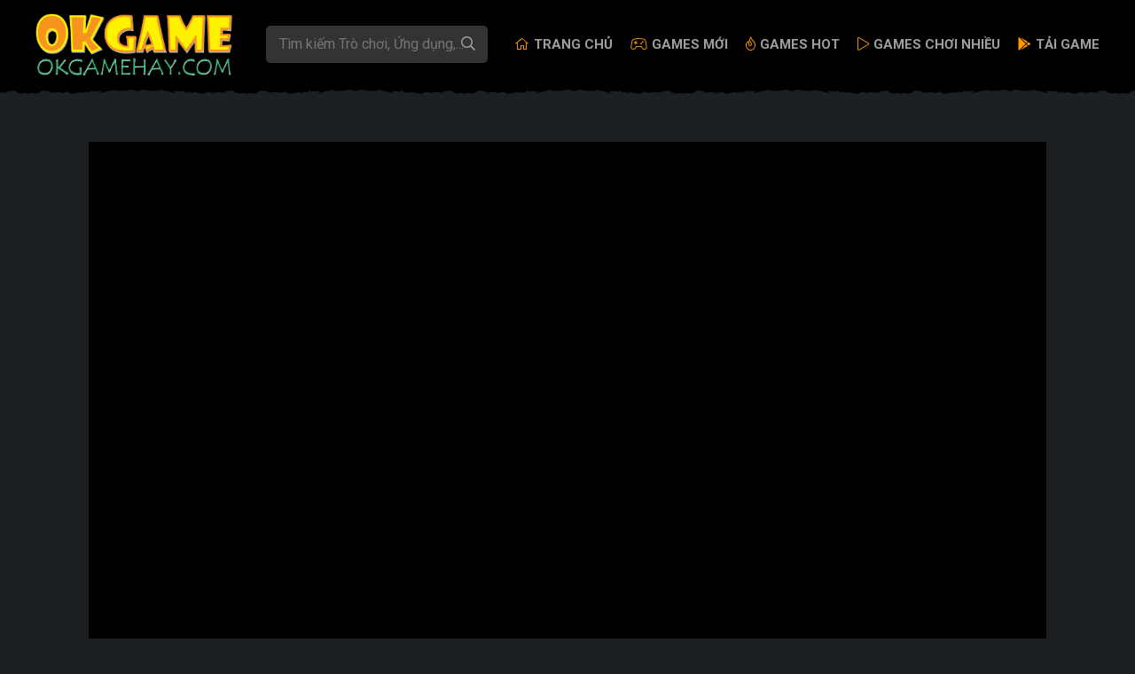

--- FILE ---
content_type: text/html; charset=UTF-8
request_url: https://okgamehay.com/tran-chien-bong-tuyet-3266.html
body_size: 10752
content:
<!DOCTYPE html>
<!--[if lt IE 7 ]><html class="ie ie6" lang="en"> <![endif]-->
<!--[if IE 7 ]><html class="ie ie7" lang="en"> <![endif]-->
<!--[if IE 8 ]><html class="ie ie8" lang="en"> <![endif]-->
<!--[if (gte IE 9)|!(IE)]><!--><html lang="vi" prefix="og: https://ogp.me/ns#">
<!--<![endif]--><head><title>Chơi Game Trận Chiến Bóng Tuyết Online Miễn Phí</title><base href="https://okgamehay.com/wp-content/themes/games/"/><meta http-equiv="Content-Type" content="text/html; charset=UTF-8" /><meta name="viewport" content="width=device-width, initial-scale=1"/><meta name="robots" content="index, follow" /><meta name="revisit-after" content="1 days" /><meta name="description" content="Chơi game Trận Chiến Bóng Tuyết online miễn phí, trò chơi Trận Chiến Bóng Tuyết trên điện thoại và máy tính trực tiếp tại Okgamehay.com"/><meta name="robots" content="follow, index, max-snippet:-1, max-video-preview:-1, max-image-preview:large"/><link rel="canonical" href="https://okgamehay.com/tran-chien-bong-tuyet-3266.html" /><meta property="og:locale" content="vi_VN" /><meta property="og:type" content="article" /><meta property="og:title" content="Chơi Game Trận Chiến Bóng Tuyết Online Miễn Phí" /><meta property="og:description" content="Chơi game Trận Chiến Bóng Tuyết online miễn phí, trò chơi Trận Chiến Bóng Tuyết trên điện thoại và máy tính trực tiếp tại Okgamehay.com" /><meta property="og:url" content="https://okgamehay.com/tran-chien-bong-tuyet-3266.html" /><meta property="og:site_name" content="Chơi Game Online" /><meta property="og:image" content="https://okgamehay.com/wp-content/uploads/2023/06/game-879.png" /><meta property="og:image:secure_url" content="https://okgamehay.com/wp-content/uploads/2023/06/game-879.png" /><meta property="og:image:width" content="270" /><meta property="og:image:height" content="270" /><meta property="og:image:alt" content="Trận Chiến Bóng Tuyết" /><meta property="og:image:type" content="image/png" /><meta name="twitter:card" content="summary_large_image" /><meta name="twitter:title" content="Chơi Game Trận Chiến Bóng Tuyết Online Miễn Phí" /><meta name="twitter:description" content="Chơi game Trận Chiến Bóng Tuyết online miễn phí, trò chơi Trận Chiến Bóng Tuyết trên điện thoại và máy tính trực tiếp tại Okgamehay.com" /><meta name="twitter:image" content="https://okgamehay.com/wp-content/uploads/2023/06/game-879.png" /> <script type="application/ld+json" class="rank-math-schema">{"@context":"https://schema.org","@graph":[{"@type":"BreadcrumbList","@id":"https://okgamehay.com/tran-chien-bong-tuyet-3266.html#breadcrumb","itemListElement":[{"@type":"ListItem","position":"1","item":{"@id":"https://okgamehay.com","name":"Trang ch\u1ee7"}},{"@type":"ListItem","position":"2","item":{"@id":"https://okgamehay.com/game","name":"All game"}},{"@type":"ListItem","position":"3","item":{"@id":"https://okgamehay.com/game-ban-sung","name":"Game B\u1eafn S\u00fang"}},{"@type":"ListItem","position":"4","item":{"@id":"https://okgamehay.com/tran-chien-bong-tuyet-3266.html","name":"Tr\u1eadn Chi\u1ebfn B\u00f3ng Tuy\u1ebft"}}]}]}</script> <link rel='dns-prefetch' href='//ajax.googleapis.com' /><link rel="alternate" type="application/rss+xml" title="Dòng thông tin Chơi Game Online &raquo;" href="https://okgamehay.com/feed" /><link rel="alternate" type="application/rss+xml" title="Chơi Game Online &raquo; Dòng bình luận" href="https://okgamehay.com/comments/feed" /><link rel="alternate" title="oNhúng (JSON)" type="application/json+oembed" href="https://okgamehay.com/wp-json/oembed/1.0/embed?url=https%3A%2F%2Fokgamehay.com%2Ftran-chien-bong-tuyet-3266.html" /><link rel="alternate" title="oNhúng (XML)" type="text/xml+oembed" href="https://okgamehay.com/wp-json/oembed/1.0/embed?url=https%3A%2F%2Fokgamehay.com%2Ftran-chien-bong-tuyet-3266.html&#038;format=xml" /><style id='wp-img-auto-sizes-contain-inline-css' type='text/css'>img:is([sizes=auto i],[sizes^="auto," i]){contain-intrinsic-size:3000px 1500px}
/*# sourceURL=wp-img-auto-sizes-contain-inline-css */</style><style id='wp-block-library-inline-css' type='text/css'>:root{--wp-block-synced-color:#7a00df;--wp-block-synced-color--rgb:122,0,223;--wp-bound-block-color:var(--wp-block-synced-color);--wp-editor-canvas-background:#ddd;--wp-admin-theme-color:#007cba;--wp-admin-theme-color--rgb:0,124,186;--wp-admin-theme-color-darker-10:#006ba1;--wp-admin-theme-color-darker-10--rgb:0,107,160.5;--wp-admin-theme-color-darker-20:#005a87;--wp-admin-theme-color-darker-20--rgb:0,90,135;--wp-admin-border-width-focus:2px}@media (min-resolution:192dpi){:root{--wp-admin-border-width-focus:1.5px}}.wp-element-button{cursor:pointer}:root .has-very-light-gray-background-color{background-color:#eee}:root .has-very-dark-gray-background-color{background-color:#313131}:root .has-very-light-gray-color{color:#eee}:root .has-very-dark-gray-color{color:#313131}:root .has-vivid-green-cyan-to-vivid-cyan-blue-gradient-background{background:linear-gradient(135deg,#00d084,#0693e3)}:root .has-purple-crush-gradient-background{background:linear-gradient(135deg,#34e2e4,#4721fb 50%,#ab1dfe)}:root .has-hazy-dawn-gradient-background{background:linear-gradient(135deg,#faaca8,#dad0ec)}:root .has-subdued-olive-gradient-background{background:linear-gradient(135deg,#fafae1,#67a671)}:root .has-atomic-cream-gradient-background{background:linear-gradient(135deg,#fdd79a,#004a59)}:root .has-nightshade-gradient-background{background:linear-gradient(135deg,#330968,#31cdcf)}:root .has-midnight-gradient-background{background:linear-gradient(135deg,#020381,#2874fc)}:root{--wp--preset--font-size--normal:16px;--wp--preset--font-size--huge:42px}.has-regular-font-size{font-size:1em}.has-larger-font-size{font-size:2.625em}.has-normal-font-size{font-size:var(--wp--preset--font-size--normal)}.has-huge-font-size{font-size:var(--wp--preset--font-size--huge)}.has-text-align-center{text-align:center}.has-text-align-left{text-align:left}.has-text-align-right{text-align:right}.has-fit-text{white-space:nowrap!important}#end-resizable-editor-section{display:none}.aligncenter{clear:both}.items-justified-left{justify-content:flex-start}.items-justified-center{justify-content:center}.items-justified-right{justify-content:flex-end}.items-justified-space-between{justify-content:space-between}.screen-reader-text{border:0;clip-path:inset(50%);height:1px;margin:-1px;overflow:hidden;padding:0;position:absolute;width:1px;word-wrap:normal!important}.screen-reader-text:focus{background-color:#ddd;clip-path:none;color:#444;display:block;font-size:1em;height:auto;left:5px;line-height:normal;padding:15px 23px 14px;text-decoration:none;top:5px;width:auto;z-index:100000}html :where(.has-border-color){border-style:solid}html :where([style*=border-top-color]){border-top-style:solid}html :where([style*=border-right-color]){border-right-style:solid}html :where([style*=border-bottom-color]){border-bottom-style:solid}html :where([style*=border-left-color]){border-left-style:solid}html :where([style*=border-width]){border-style:solid}html :where([style*=border-top-width]){border-top-style:solid}html :where([style*=border-right-width]){border-right-style:solid}html :where([style*=border-bottom-width]){border-bottom-style:solid}html :where([style*=border-left-width]){border-left-style:solid}html :where(img[class*=wp-image-]){height:auto;max-width:100%}:where(figure){margin:0 0 1em}html :where(.is-position-sticky){--wp-admin--admin-bar--position-offset:var(--wp-admin--admin-bar--height,0px)}@media screen and (max-width:600px){html :where(.is-position-sticky){--wp-admin--admin-bar--position-offset:0px}}

/*# sourceURL=wp-block-library-inline-css */</style><style id='global-styles-inline-css' type='text/css'>:root{--wp--preset--aspect-ratio--square: 1;--wp--preset--aspect-ratio--4-3: 4/3;--wp--preset--aspect-ratio--3-4: 3/4;--wp--preset--aspect-ratio--3-2: 3/2;--wp--preset--aspect-ratio--2-3: 2/3;--wp--preset--aspect-ratio--16-9: 16/9;--wp--preset--aspect-ratio--9-16: 9/16;--wp--preset--color--black: #000000;--wp--preset--color--cyan-bluish-gray: #abb8c3;--wp--preset--color--white: #ffffff;--wp--preset--color--pale-pink: #f78da7;--wp--preset--color--vivid-red: #cf2e2e;--wp--preset--color--luminous-vivid-orange: #ff6900;--wp--preset--color--luminous-vivid-amber: #fcb900;--wp--preset--color--light-green-cyan: #7bdcb5;--wp--preset--color--vivid-green-cyan: #00d084;--wp--preset--color--pale-cyan-blue: #8ed1fc;--wp--preset--color--vivid-cyan-blue: #0693e3;--wp--preset--color--vivid-purple: #9b51e0;--wp--preset--gradient--vivid-cyan-blue-to-vivid-purple: linear-gradient(135deg,rgb(6,147,227) 0%,rgb(155,81,224) 100%);--wp--preset--gradient--light-green-cyan-to-vivid-green-cyan: linear-gradient(135deg,rgb(122,220,180) 0%,rgb(0,208,130) 100%);--wp--preset--gradient--luminous-vivid-amber-to-luminous-vivid-orange: linear-gradient(135deg,rgb(252,185,0) 0%,rgb(255,105,0) 100%);--wp--preset--gradient--luminous-vivid-orange-to-vivid-red: linear-gradient(135deg,rgb(255,105,0) 0%,rgb(207,46,46) 100%);--wp--preset--gradient--very-light-gray-to-cyan-bluish-gray: linear-gradient(135deg,rgb(238,238,238) 0%,rgb(169,184,195) 100%);--wp--preset--gradient--cool-to-warm-spectrum: linear-gradient(135deg,rgb(74,234,220) 0%,rgb(151,120,209) 20%,rgb(207,42,186) 40%,rgb(238,44,130) 60%,rgb(251,105,98) 80%,rgb(254,248,76) 100%);--wp--preset--gradient--blush-light-purple: linear-gradient(135deg,rgb(255,206,236) 0%,rgb(152,150,240) 100%);--wp--preset--gradient--blush-bordeaux: linear-gradient(135deg,rgb(254,205,165) 0%,rgb(254,45,45) 50%,rgb(107,0,62) 100%);--wp--preset--gradient--luminous-dusk: linear-gradient(135deg,rgb(255,203,112) 0%,rgb(199,81,192) 50%,rgb(65,88,208) 100%);--wp--preset--gradient--pale-ocean: linear-gradient(135deg,rgb(255,245,203) 0%,rgb(182,227,212) 50%,rgb(51,167,181) 100%);--wp--preset--gradient--electric-grass: linear-gradient(135deg,rgb(202,248,128) 0%,rgb(113,206,126) 100%);--wp--preset--gradient--midnight: linear-gradient(135deg,rgb(2,3,129) 0%,rgb(40,116,252) 100%);--wp--preset--font-size--small: 13px;--wp--preset--font-size--medium: 20px;--wp--preset--font-size--large: 36px;--wp--preset--font-size--x-large: 42px;--wp--preset--spacing--20: 0.44rem;--wp--preset--spacing--30: 0.67rem;--wp--preset--spacing--40: 1rem;--wp--preset--spacing--50: 1.5rem;--wp--preset--spacing--60: 2.25rem;--wp--preset--spacing--70: 3.38rem;--wp--preset--spacing--80: 5.06rem;--wp--preset--shadow--natural: 6px 6px 9px rgba(0, 0, 0, 0.2);--wp--preset--shadow--deep: 12px 12px 50px rgba(0, 0, 0, 0.4);--wp--preset--shadow--sharp: 6px 6px 0px rgba(0, 0, 0, 0.2);--wp--preset--shadow--outlined: 6px 6px 0px -3px rgb(255, 255, 255), 6px 6px rgb(0, 0, 0);--wp--preset--shadow--crisp: 6px 6px 0px rgb(0, 0, 0);}:where(.is-layout-flex){gap: 0.5em;}:where(.is-layout-grid){gap: 0.5em;}body .is-layout-flex{display: flex;}.is-layout-flex{flex-wrap: wrap;align-items: center;}.is-layout-flex > :is(*, div){margin: 0;}body .is-layout-grid{display: grid;}.is-layout-grid > :is(*, div){margin: 0;}:where(.wp-block-columns.is-layout-flex){gap: 2em;}:where(.wp-block-columns.is-layout-grid){gap: 2em;}:where(.wp-block-post-template.is-layout-flex){gap: 1.25em;}:where(.wp-block-post-template.is-layout-grid){gap: 1.25em;}.has-black-color{color: var(--wp--preset--color--black) !important;}.has-cyan-bluish-gray-color{color: var(--wp--preset--color--cyan-bluish-gray) !important;}.has-white-color{color: var(--wp--preset--color--white) !important;}.has-pale-pink-color{color: var(--wp--preset--color--pale-pink) !important;}.has-vivid-red-color{color: var(--wp--preset--color--vivid-red) !important;}.has-luminous-vivid-orange-color{color: var(--wp--preset--color--luminous-vivid-orange) !important;}.has-luminous-vivid-amber-color{color: var(--wp--preset--color--luminous-vivid-amber) !important;}.has-light-green-cyan-color{color: var(--wp--preset--color--light-green-cyan) !important;}.has-vivid-green-cyan-color{color: var(--wp--preset--color--vivid-green-cyan) !important;}.has-pale-cyan-blue-color{color: var(--wp--preset--color--pale-cyan-blue) !important;}.has-vivid-cyan-blue-color{color: var(--wp--preset--color--vivid-cyan-blue) !important;}.has-vivid-purple-color{color: var(--wp--preset--color--vivid-purple) !important;}.has-black-background-color{background-color: var(--wp--preset--color--black) !important;}.has-cyan-bluish-gray-background-color{background-color: var(--wp--preset--color--cyan-bluish-gray) !important;}.has-white-background-color{background-color: var(--wp--preset--color--white) !important;}.has-pale-pink-background-color{background-color: var(--wp--preset--color--pale-pink) !important;}.has-vivid-red-background-color{background-color: var(--wp--preset--color--vivid-red) !important;}.has-luminous-vivid-orange-background-color{background-color: var(--wp--preset--color--luminous-vivid-orange) !important;}.has-luminous-vivid-amber-background-color{background-color: var(--wp--preset--color--luminous-vivid-amber) !important;}.has-light-green-cyan-background-color{background-color: var(--wp--preset--color--light-green-cyan) !important;}.has-vivid-green-cyan-background-color{background-color: var(--wp--preset--color--vivid-green-cyan) !important;}.has-pale-cyan-blue-background-color{background-color: var(--wp--preset--color--pale-cyan-blue) !important;}.has-vivid-cyan-blue-background-color{background-color: var(--wp--preset--color--vivid-cyan-blue) !important;}.has-vivid-purple-background-color{background-color: var(--wp--preset--color--vivid-purple) !important;}.has-black-border-color{border-color: var(--wp--preset--color--black) !important;}.has-cyan-bluish-gray-border-color{border-color: var(--wp--preset--color--cyan-bluish-gray) !important;}.has-white-border-color{border-color: var(--wp--preset--color--white) !important;}.has-pale-pink-border-color{border-color: var(--wp--preset--color--pale-pink) !important;}.has-vivid-red-border-color{border-color: var(--wp--preset--color--vivid-red) !important;}.has-luminous-vivid-orange-border-color{border-color: var(--wp--preset--color--luminous-vivid-orange) !important;}.has-luminous-vivid-amber-border-color{border-color: var(--wp--preset--color--luminous-vivid-amber) !important;}.has-light-green-cyan-border-color{border-color: var(--wp--preset--color--light-green-cyan) !important;}.has-vivid-green-cyan-border-color{border-color: var(--wp--preset--color--vivid-green-cyan) !important;}.has-pale-cyan-blue-border-color{border-color: var(--wp--preset--color--pale-cyan-blue) !important;}.has-vivid-cyan-blue-border-color{border-color: var(--wp--preset--color--vivid-cyan-blue) !important;}.has-vivid-purple-border-color{border-color: var(--wp--preset--color--vivid-purple) !important;}.has-vivid-cyan-blue-to-vivid-purple-gradient-background{background: var(--wp--preset--gradient--vivid-cyan-blue-to-vivid-purple) !important;}.has-light-green-cyan-to-vivid-green-cyan-gradient-background{background: var(--wp--preset--gradient--light-green-cyan-to-vivid-green-cyan) !important;}.has-luminous-vivid-amber-to-luminous-vivid-orange-gradient-background{background: var(--wp--preset--gradient--luminous-vivid-amber-to-luminous-vivid-orange) !important;}.has-luminous-vivid-orange-to-vivid-red-gradient-background{background: var(--wp--preset--gradient--luminous-vivid-orange-to-vivid-red) !important;}.has-very-light-gray-to-cyan-bluish-gray-gradient-background{background: var(--wp--preset--gradient--very-light-gray-to-cyan-bluish-gray) !important;}.has-cool-to-warm-spectrum-gradient-background{background: var(--wp--preset--gradient--cool-to-warm-spectrum) !important;}.has-blush-light-purple-gradient-background{background: var(--wp--preset--gradient--blush-light-purple) !important;}.has-blush-bordeaux-gradient-background{background: var(--wp--preset--gradient--blush-bordeaux) !important;}.has-luminous-dusk-gradient-background{background: var(--wp--preset--gradient--luminous-dusk) !important;}.has-pale-ocean-gradient-background{background: var(--wp--preset--gradient--pale-ocean) !important;}.has-electric-grass-gradient-background{background: var(--wp--preset--gradient--electric-grass) !important;}.has-midnight-gradient-background{background: var(--wp--preset--gradient--midnight) !important;}.has-small-font-size{font-size: var(--wp--preset--font-size--small) !important;}.has-medium-font-size{font-size: var(--wp--preset--font-size--medium) !important;}.has-large-font-size{font-size: var(--wp--preset--font-size--large) !important;}.has-x-large-font-size{font-size: var(--wp--preset--font-size--x-large) !important;}
/*# sourceURL=global-styles-inline-css */</style><style id='classic-theme-styles-inline-css' type='text/css'>/*! This file is auto-generated */
.wp-block-button__link{color:#fff;background-color:#32373c;border-radius:9999px;box-shadow:none;text-decoration:none;padding:calc(.667em + 2px) calc(1.333em + 2px);font-size:1.125em}.wp-block-file__button{background:#32373c;color:#fff;text-decoration:none}
/*# sourceURL=/wp-includes/css/classic-themes.min.css */</style> <script type="text/javascript" src="https://ajax.googleapis.com/ajax/libs/jquery/1.11.2/jquery.min.js?ver=6.9" id="jquery-js"></script> <script type="text/javascript" src="https://okgamehay.com/wp-content/themes/games/js/custom.js" id="custom-js"></script> <link rel="https://api.w.org/" href="https://okgamehay.com/wp-json/" /><link rel='shortlink' href='https://okgamehay.com/?p=3266' /><link rel="shortcut icon" href="https://okgamehay.com/wp-content/uploads/2021/06/favicon.png"><link rel="stylesheet" type="text/css" href="https://okgamehay.com/wp-content/themes/games/css/normalize.css"/><link rel="stylesheet" type="text/css" href="https://okgamehay.com/wp-content/themes/games/plugins/slick/slick.css"/><link rel="stylesheet" type="text/css" href="https://okgamehay.com/wp-content/themes/games/style.css"/><link rel="stylesheet" type="text/css" href="https://okgamehay.com/wp-content/themes/games/css/responsive.css"/><link rel="stylesheet" type="text/css" href="https://okgamehay.com/wp-content/themes/games/css/general.css"/><link rel="stylesheet" type="text/css" href="https://okgamehay.com/wp-content/themes/games/plugins/slick/slick-theme.css"/><link rel="stylesheet" type="text/css" href="https://okgamehay.com/wp-content/themes/games/fonts/font-awesome/css/all.min.css"/> <script type="text/javascript" src="https://okgamehay.com/wp-content/themes/games/plugins/masonry/masonry.min.js"></script>  <script async src="https://www.googletagmanager.com/gtag/js?id=G-PWD1PLZQ1Z"></script> <script>window.dataLayer = window.dataLayer || [];
  function gtag(){dataLayer.push(arguments);}
  gtag('js', new Date());

  gtag('config', 'G-PWD1PLZQ1Z');</script>  <script async src="https://www.googletagmanager.com/gtag/js?id=AW-826016482"></script> <script>window.dataLayer = window.dataLayer || [];
  function gtag(){dataLayer.push(arguments);}
  gtag('js', new Date());

  gtag('config', 'AW-826016482');</script> <script async src="https://pagead2.googlesyndication.com/pagead/js/adsbygoogle.js?client=ca-pub-7982443633135021"
     crossorigin="anonymous"></script></head><body class="wp-singular game-template-default single single-game postid-3266 wp-theme-games"><div class="header"><div class="container"><div class="logo fleft">
<span style="display: none;">Chơi Game Online</span>
<a href="https://okgamehay.com" title="Chơi Game Online">
<img src="https://okgamehay.com/wp-content/uploads/2022/06/logo-2-1.png" alt="Chơi Game Online" title="Chơi Game Online"/>
</a></div><div class="header-right fright"><form class="search-form fleft" action="https://okgamehay.com/search-result" method="get">
<input class="search-input bsize" type="text" name="sn" value="" placeholder="Tìm kiếm Trò chơi, Ứng dụng,..."/>
<button class="search-submit"><i class="far fa-search"></i></button><div class="quick-search bsize"><div class="quick-search-btn">
<span class="active" data-type="all">Tất cả</span>
<span data-type="game">Trò chơi</span>
<span data-type="apps">Ứng dụng</span></div><div class="quick-search-result"><p class="ajax-search-loadding"><i class="fas fa-spinner fa-pulse"></i>Đang tìm kiếm...</p></div></div></form><div class="main-nav fleft"><div class="main-nav-inner"><ul id="menu-header-main-menu" class="menu"><li id="menu-item-183" class="menu-item menu-item-type-custom menu-item-object-custom menu-item-home menu-item-183"><a href="https://okgamehay.com/"><i class="fal fa-home-alt"></i>Trang chủ</a></li><li id="menu-item-184" class="menu-item menu-item-type-post_type menu-item-object-page menu-item-184"><a href="https://okgamehay.com/game"><i class="fal fa-gamepad-alt"></i>Games Mới</a></li><li id="menu-item-190" class="menu-item menu-item-type-post_type menu-item-object-page menu-item-190"><a href="https://okgamehay.com/games-hot"><i class="fal fa-fire"></i>Games Hot</a></li><li id="menu-item-189" class="menu-item menu-item-type-post_type menu-item-object-page menu-item-189"><a href="https://okgamehay.com/games-most-played"><i class="fal fa-play"></i>Games chơi nhiều</a></li><li id="menu-item-1334" class="menu-item menu-item-type-post_type menu-item-object-page menu-item-1334"><a href="https://okgamehay.com/tai-game"><i class="fab fa-google-play"></i>Tải Game</a></li></ul><div class="cboth"></div></div></div><div class="cboth"></div></div><div class="show-nav-mobile">
<i class="fal fa-bars"></i></div><div class="cboth"></div></div><div class="close-nav-mobile">
<i class="fal fa-times"></i></div></div><div class="single-wrap sub-wrap block-item"><div class="container"><div class="single-game-top"><div class="item-game-play   bsize" style=""><div class="item-game-play-inner"><div class="single-game-embed">
<iframe style= "overflow:hidden" width="100%" height="100%" frameborder="none" allowfullscreen="true" allow="autoplay; fullscreen;" name="gameFrame" scrolling="no" src="https://store.okgamehay.com/bong-tuyet/" title="Game Trận Chiến Bóng Tuyết"></iframe></div><div class="single-game-info-wrap bsize"><div class="single-game-info-left fleft"><div class="single-game-thumb thumb-cover fleft">
<img src="https://okgamehay.com/wp-content/uploads/2023/06/game-879.webp" alt="Trận Chiến Bóng Tuyết"/></div><div class="single-game-info"><h1 class="single-game-title">Trận Chiến Bóng Tuyết</h1></div></div><div class="single-game-info-right fright"><ul class="single-game-at-list"><li>
<span><i class="fas fa-thumbs-up"></i></span>
<span>2.8K</span></li></ul><div class="btn-view-expan">
<i class="fas fa-expand"></i>
<i class="fas fa-compress"></i></div></div><div class="cboth"></div></div></div>
<span class="btn-close-expan-full"><i class="far fa-times"></i>Thoát Game</span></div><div class="item-game-play-mobile"><p class="game-play-mobile-title">Trận Chiến Bóng Tuyết</p><div class="game-play-mobile-btn">
<img src="https://okgamehay.com/wp-content/themes/games/images/icon/play-game.png" alt="Play Game"/>
<img src="https://okgamehay.com/wp-content/themes/games/images/icon/play-game-hover.png" alt="Play Game Hover"/></div></div></div></div></div><div class="block-intro block-item"><div class="container"><div class="home-content"><div class="home-content-title"><div class="block-breakcrumb tf"><nav aria-label="breadcrumbs" class="rank-math-breadcrumb"><p><a href="https://okgamehay.com">Trang chủ</a><span class="separator"> &raquo; </span><a href="https://okgamehay.com/game">All game</a><span class="separator"> &raquo; </span><a href="https://okgamehay.com/game-ban-sung">Game Bắn Súng</a><span class="separator"> &raquo; </span><span class="last">Trận Chiến Bóng Tuyết</span></p></nav></div><h2 class="home-content-title-text">Chơi Game Trận Chiến Bóng Tuyết Online</h2></div><div class="home-content-intro single-content"><h3>Giới thiệu trò chơi</h3><p>Nhiệm vụ của bạn trong trò <em><strong>Trận Chiến Bóng Tuyết</strong></em> là điều khiển nhân vật chính và giúp anh ta tận hưởng ngày tuyết rơi của mình. Chơi ngoài trời, nặn một số quả bóng tuyết, sau đó sẵn sàng ném chúng vào những đứa trẻ khác. Chỉ cần đảm bảo bạn không bị ném trúng, nếu không bạn có thể thua cuộc.</p><h3>Cách chơi</h3><p>Hãy sẵn sàng để giành chiến thắng trong trận chiến bóng tuyết. Để làm được điều đó, bạn sẽ cần di chuyển nhân vật của mình bằng các phím ⬅️ ➡️⬆️ ⬇  sau đó nhấn vào <img decoding="async" src="https://static.game24h.vn/upload/message/2010-05-11/1273565514_icon_space.gif" alt="" /> để tấn công.</p><p>Chỉ có một màn chơi, nhưng bạn có thể kéo dài nó bao lâu tùy thích. Bạn càng tiếp tục, bạn càng phải đối mặt với nhiều đối thủ, vì vậy hãy đảm bảo chuẩn bị sẵn sàng cho mọi tình huống. Bạn chỉ có thể nhặt hai quả cầu tuyết cùng một lúc, vì vậy bạn sẽ luôn phải chạy lại và nhặt thêm.</p></div></div></div></div><div class="single-game-related block-item"><div class="container"><div class="block-item-head"><div class="block-item-title tf">Games <span>Cùng Chủ Đề</span></div></div><div class="block-item-content block-content-flex"><div class="game-new-item fleft">
<a class="game-new-item-thumb thumb-cover" href="https://okgamehay.com/nhay-va-ban-2934.html">
<img src="https://okgamehay.com/wp-content/uploads/2022/09/nhay-va-ban.webp" alt="Nhảy và Bắn">
</a><div class="game-new-item-info"><h3 class="game-new-item-title">
<a href="https://okgamehay.com/nhay-va-ban-2934.html">Nhảy và Bắn</a></h3></div></div><div class="game-new-item fleft">
<a class="game-new-item-thumb thumb-cover" href="https://okgamehay.com/ban-tao-2866.html">
<img src="https://okgamehay.com/wp-content/uploads/2022/08/ban-tao.webp" alt="Bắn Táo">
</a><div class="game-new-item-info"><h3 class="game-new-item-title">
<a href="https://okgamehay.com/ban-tao-2866.html">Bắn Táo</a></h3></div></div><div class="game-new-item fleft">
<a class="game-new-item-thumb thumb-cover" href="https://okgamehay.com/chien-tranh-vu-tru-2839.html">
<img src="https://okgamehay.com/wp-content/uploads/2022/08/chien-tranh-vu-tru.webp" alt="Chiến Tranh Vũ Trụ">
</a><div class="game-new-item-info"><h3 class="game-new-item-title">
<a href="https://okgamehay.com/chien-tranh-vu-tru-2839.html">Chiến Tranh Vũ Trụ</a></h3></div></div><div class="game-new-item fleft">
<a class="game-new-item-thumb thumb-cover" href="https://okgamehay.com/ban-so-2810.html">
<img src="https://okgamehay.com/wp-content/uploads/2022/08/ban-so-2.webp" alt="Bắn Số">
</a><div class="game-new-item-info"><h3 class="game-new-item-title">
<a href="https://okgamehay.com/ban-so-2810.html">Bắn Số</a></h3></div></div><div class="game-new-item fleft">
<a class="game-new-item-thumb thumb-cover" href="https://okgamehay.com/ten-lua-danh-chan-2776.html">
<img src="https://okgamehay.com/wp-content/uploads/2022/08/ten-lua-danh-chan.webp" alt="Tên Lửa Đánh Chặn">
</a><div class="game-new-item-info"><h3 class="game-new-item-title">
<a href="https://okgamehay.com/ten-lua-danh-chan-2776.html">Tên Lửa Đánh Chặn</a></h3></div></div><div class="game-new-item fleft">
<a class="game-new-item-thumb thumb-cover" href="https://okgamehay.com/luc-luong-khong-quan-2721.html">
<img src="https://okgamehay.com/wp-content/uploads/2022/08/icon-256-6.webp" alt="Lực Lượng Không Quân">
</a><div class="game-new-item-info"><h3 class="game-new-item-title">
<a href="https://okgamehay.com/luc-luong-khong-quan-2721.html">Lực Lượng Không Quân</a></h3></div></div><div class="game-new-item fleft">
<a class="game-new-item-thumb thumb-cover" href="https://okgamehay.com/ban-sung-bong-bong-3d-2719.html">
<img src="https://okgamehay.com/wp-content/uploads/2022/08/ban-sung-bong-bong-3d.webp" alt="Bắn Súng Bong Bóng 3D">
</a><div class="game-new-item-info"><h3 class="game-new-item-title">
<a href="https://okgamehay.com/ban-sung-bong-bong-3d-2719.html">Bắn Súng Bong Bóng 3D</a></h3></div></div><div class="game-new-item fleft">
<a class="game-new-item-thumb thumb-cover" href="https://okgamehay.com/mot-cham-2650.html">
<img src="https://okgamehay.com/wp-content/uploads/2022/08/icon-256-5.webp" alt="Một Chấm">
</a><div class="game-new-item-info"><h3 class="game-new-item-title">
<a href="https://okgamehay.com/mot-cham-2650.html">Một Chấm</a></h3></div></div><div class="game-new-item fleft">
<a class="game-new-item-thumb thumb-cover" href="https://okgamehay.com/tho-san-quai-vat-2-2644.html">
<img src="https://okgamehay.com/wp-content/uploads/2022/08/tho-san-quai-vat-2.webp" alt="Thợ Săn Quái Vật 2">
</a><div class="game-new-item-info"><h3 class="game-new-item-title">
<a href="https://okgamehay.com/tho-san-quai-vat-2-2644.html">Thợ Săn Quái Vật 2</a></h3></div></div><div class="game-new-item fleft">
<a class="game-new-item-thumb thumb-cover" href="https://okgamehay.com/ban-xe-tang-2-2555.html">
<img src="https://okgamehay.com/wp-content/uploads/2022/08/icon-512-1.webp" alt="Bắn Xe Tăng 2">
</a><div class="game-new-item-info"><h3 class="game-new-item-title">
<a href="https://okgamehay.com/ban-xe-tang-2-2555.html">Bắn Xe Tăng 2</a></h3></div></div><div class="game-new-item fleft">
<a class="game-new-item-thumb thumb-cover" href="https://okgamehay.com/tay-sung-ti-hon-ban-zombie-2473.html">
<img src="https://okgamehay.com/wp-content/uploads/2022/08/Tay-Sung-Ti-Hon-Ban-Zombie.webp" alt="Tay Súng Tí Hon Bắn Zombie">
</a><div class="game-new-item-info"><h3 class="game-new-item-title">
<a href="https://okgamehay.com/tay-sung-ti-hon-ban-zombie-2473.html">Tay Súng Tí Hon Bắn Zombie</a></h3></div></div><div class="game-new-item fleft">
<a class="game-new-item-thumb thumb-cover" href="https://okgamehay.com/chien-truong-xe-tang-2471.html">
<img src="https://okgamehay.com/wp-content/uploads/2022/08/chien-truong-xe-tang.webp" alt="Chiến Trường Xe Tăng">
</a><div class="game-new-item-info"><h3 class="game-new-item-title">
<a href="https://okgamehay.com/chien-truong-xe-tang-2471.html">Chiến Trường Xe Tăng</a></h3></div></div><div class="game-new-item fleft">
<a class="game-new-item-thumb thumb-cover" href="https://okgamehay.com/tro-choi-sac-mau-2400.html">
<img src="https://okgamehay.com/wp-content/uploads/2022/08/icon-256-3.webp" alt="Trò Chơi Sắc Màu">
</a><div class="game-new-item-info"><h3 class="game-new-item-title">
<a href="https://okgamehay.com/tro-choi-sac-mau-2400.html">Trò Chơi Sắc Màu</a></h3></div></div><div class="game-new-item fleft">
<a class="game-new-item-thumb thumb-cover" href="https://okgamehay.com/chi-huy-quan-doi-2398.html">
<img src="https://okgamehay.com/wp-content/uploads/2022/08/chi-huy-quan-doi.webp" alt="Chỉ Huy Quân Đội">
</a><div class="game-new-item-info"><h3 class="game-new-item-title">
<a href="https://okgamehay.com/chi-huy-quan-doi-2398.html">Chỉ Huy Quân Đội</a></h3></div></div><div class="game-new-item fleft">
<a class="game-new-item-thumb thumb-cover" href="https://okgamehay.com/con-duong-cuong-no-2396.html">
<img src="https://okgamehay.com/wp-content/uploads/2022/08/con-duong-cuong-no.webp" alt="Con Đường Cuồng Nộ">
</a><div class="game-new-item-info"><h3 class="game-new-item-title">
<a href="https://okgamehay.com/con-duong-cuong-no-2396.html">Con Đường Cuồng Nộ</a></h3></div></div><div class="game-new-item fleft">
<a class="game-new-item-thumb thumb-cover" href="https://okgamehay.com/the-gioi-xe-tang-2352.html">
<img src="https://okgamehay.com/wp-content/uploads/2022/08/the-gioi-xe-tang.webp" alt="Thế Giới Xe Tăng">
</a><div class="game-new-item-info"><h3 class="game-new-item-title">
<a href="https://okgamehay.com/the-gioi-xe-tang-2352.html">Thế Giới Xe Tăng</a></h3></div></div><div class="game-new-item fleft">
<a class="game-new-item-thumb thumb-cover" href="https://okgamehay.com/chien-tranh-xe-tang-2271.html">
<img src="https://okgamehay.com/wp-content/uploads/2022/08/chien-tranh-xe-tang.webp" alt="Chiến Tranh Xe Tăng">
</a><div class="game-new-item-info"><h3 class="game-new-item-title">
<a href="https://okgamehay.com/chien-tranh-xe-tang-2271.html">Chiến Tranh Xe Tăng</a></h3></div></div><div class="game-new-item fleft">
<a class="game-new-item-thumb thumb-cover" href="https://okgamehay.com/tho-san-nai-2269.html">
<img src="https://okgamehay.com/wp-content/uploads/2022/08/tho-san-nai.webp" alt="Thợ Săn Nai">
</a><div class="game-new-item-info"><h3 class="game-new-item-title">
<a href="https://okgamehay.com/tho-san-nai-2269.html">Thợ Săn Nai</a></h3></div></div><div class="game-new-item fleft">
<a class="game-new-item-thumb thumb-cover" href="https://okgamehay.com/nguoi-que-dai-chien-zombie-2183.html">
<img src="https://okgamehay.com/wp-content/uploads/2022/08/nguoi-que-dai-chien-zombie.webp" alt="Người Que Đại Chiến Zombie">
</a><div class="game-new-item-info"><h3 class="game-new-item-title">
<a href="https://okgamehay.com/nguoi-que-dai-chien-zombie-2183.html">Người Que Đại Chiến Zombie</a></h3></div></div><div class="game-new-item fleft">
<a class="game-new-item-thumb thumb-cover" href="https://okgamehay.com/chien-binh-canh-cut-2097.html">
<img src="https://okgamehay.com/wp-content/uploads/2022/08/icon-256-2.webp" alt="Chiến Binh Cánh Cụt">
</a><div class="game-new-item-info"><h3 class="game-new-item-title">
<a href="https://okgamehay.com/chien-binh-canh-cut-2097.html">Chiến Binh Cánh Cụt</a></h3></div></div><div class="game-new-item fleft">
<a class="game-new-item-thumb thumb-cover" href="https://okgamehay.com/contra-2025.html">
<img src="https://okgamehay.com/wp-content/uploads/2022/08/contra.webp" alt="Contra">
</a><div class="game-new-item-info"><h3 class="game-new-item-title">
<a href="https://okgamehay.com/contra-2025.html">Contra</a></h3></div></div><div class="game-new-item fleft">
<a class="game-new-item-thumb thumb-cover" href="https://okgamehay.com/bang-dang-trai-cay-2023.html">
<img src="https://okgamehay.com/wp-content/uploads/2022/08/bang-dang-trai-cay.webp" alt="Băng Đảng Trái Cây">
</a><div class="game-new-item-info"><h3 class="game-new-item-title">
<a href="https://okgamehay.com/bang-dang-trai-cay-2023.html">Băng Đảng Trái Cây</a></h3></div></div><div class="game-new-item fleft">
<a class="game-new-item-thumb thumb-cover" href="https://okgamehay.com/ngay-tan-the-2-1976.html">
<img src="https://okgamehay.com/wp-content/uploads/2022/08/ngay-tan-the-2.webp" alt="Ngày Tận Thế 2">
</a><div class="game-new-item-info"><h3 class="game-new-item-title">
<a href="https://okgamehay.com/ngay-tan-the-2-1976.html">Ngày Tận Thế 2</a></h3></div></div><div class="game-new-item fleft">
<a class="game-new-item-thumb thumb-cover" href="https://okgamehay.com/tro-choi-con-muc-1962.html">
<img src="https://okgamehay.com/wp-content/uploads/2022/08/tro-choi-con-muc.webp" alt="Trò Chơi Con Mực">
</a><div class="game-new-item-info"><h3 class="game-new-item-title">
<a href="https://okgamehay.com/tro-choi-con-muc-1962.html">Trò Chơi Con Mực</a></h3></div></div><div class="game-new-item fleft">
<a class="game-new-item-thumb thumb-cover" href="https://okgamehay.com/tieu-doan-truong-1917-1946.html">
<img src="https://okgamehay.com/wp-content/uploads/2022/08/tieu-doan-truong-1917.webp" alt="Tiểu Đoàn Trưởng 1917">
</a><div class="game-new-item-info"><h3 class="game-new-item-title">
<a href="https://okgamehay.com/tieu-doan-truong-1917-1946.html">Tiểu Đoàn Trưởng 1917</a></h3></div></div><div class="game-new-item fleft">
<a class="game-new-item-thumb thumb-cover" href="https://okgamehay.com/qua-trung-ma-thuat-1904.html">
<img src="https://okgamehay.com/wp-content/uploads/2022/07/qua-trung-ma-thuat.webp" alt="Quả Trứng Ma Thuật">
</a><div class="game-new-item-info"><h3 class="game-new-item-title">
<a href="https://okgamehay.com/qua-trung-ma-thuat-1904.html">Quả Trứng Ma Thuật</a></h3></div></div><div class="game-new-item fleft">
<a class="game-new-item-thumb thumb-cover" href="https://okgamehay.com/chim-noi-gian-1902.html">
<img src="https://okgamehay.com/wp-content/uploads/2022/07/chim-noi-gian.webp" alt="Chim Nổi Giận">
</a><div class="game-new-item-info"><h3 class="game-new-item-title">
<a href="https://okgamehay.com/chim-noi-gian-1902.html">Chim Nổi Giận</a></h3></div></div><div class="game-new-item fleft">
<a class="game-new-item-thumb thumb-cover" href="https://okgamehay.com/ban-ga-1894.html">
<img src="https://okgamehay.com/wp-content/uploads/2022/07/ban-ga.webp" alt="Bắn Gà">
</a><div class="game-new-item-info"><h3 class="game-new-item-title">
<a href="https://okgamehay.com/ban-ga-1894.html">Bắn Gà</a></h3></div></div><div class="game-new-item fleft">
<a class="game-new-item-thumb thumb-cover" href="https://okgamehay.com/ban-va-chay-1870.html">
<img src="https://okgamehay.com/wp-content/uploads/2022/07/icon-256-3.webp" alt="Bắn Và Chạy">
</a><div class="game-new-item-info"><h3 class="game-new-item-title">
<a href="https://okgamehay.com/ban-va-chay-1870.html">Bắn Và Chạy</a></h3></div></div><div class="game-new-item fleft">
<a class="game-new-item-thumb thumb-cover" href="https://okgamehay.com/ban-sung-cao-su-1857.html">
<img src="https://okgamehay.com/wp-content/uploads/2022/07/ban-sung-cao-su.webp" alt="Bắn Súng Cao Su">
</a><div class="game-new-item-info"><h3 class="game-new-item-title">
<a href="https://okgamehay.com/ban-sung-cao-su-1857.html">Bắn Súng Cao Su</a></h3></div></div><div class="game-new-item fleft">
<a class="game-new-item-thumb thumb-cover" href="https://okgamehay.com/xa-thu-jack-1848.html">
<img src="https://okgamehay.com/wp-content/uploads/2022/07/icon-512-1.webp" alt="Xạ Thủ Jack">
</a><div class="game-new-item-info"><h3 class="game-new-item-title">
<a href="https://okgamehay.com/xa-thu-jack-1848.html">Xạ Thủ Jack</a></h3></div></div><div class="game-new-item fleft">
<a class="game-new-item-thumb thumb-cover" href="https://okgamehay.com/quai-vat-tan-cong-1844.html">
<img src="https://okgamehay.com/wp-content/uploads/2022/07/icon-256-2.webp" alt="Quái Vật Tấn Công">
</a><div class="game-new-item-info"><h3 class="game-new-item-title">
<a href="https://okgamehay.com/quai-vat-tan-cong-1844.html">Quái Vật Tấn Công</a></h3></div></div></div></div></div><div class="block-game-category block-game-hot block-item"><div class="container"><div class="block-item-head"><div class="block-item-title tf"><span>Thể Loại</span> Games</div></div><div class="block-item-content">
<a class="home-tax-item fleft" href="https://okgamehay.com/adventure-time"><div class="home-tax-item-thumb thumb-cover fleft">
<img src="https://okgamehay.com/wp-content/uploads/2022/06/adventure-time.webp" alt=""/></div><div class="home-tax-item-info fright"><h4 class="home-tax-item-title">Adventure Time</h4></div><div class="cboth"></div>
</a>
<a class="home-tax-item fleft" href="https://okgamehay.com/apple-and-onion"><div class="home-tax-item-thumb thumb-cover fleft">
<img src="https://okgamehay.com/wp-content/uploads/2022/06/apple-and-onion.webp" alt=""/></div><div class="home-tax-item-info fright"><h4 class="home-tax-item-title">Apple And Onion</h4></div><div class="cboth"></div>
</a>
<a class="home-tax-item fleft" href="https://okgamehay.com/batman"><div class="home-tax-item-thumb thumb-cover fleft">
<img src="https://okgamehay.com/wp-content/uploads/2022/06/batman.webp" alt=""/></div><div class="home-tax-item-info fright"><h4 class="home-tax-item-title">Batman</h4></div><div class="cboth"></div>
</a>
<a class="home-tax-item fleft" href="https://okgamehay.com/ben-10"><div class="home-tax-item-thumb thumb-cover fleft">
<img src="https://okgamehay.com/wp-content/uploads/2022/06/ban-10.webp" alt=""/></div><div class="home-tax-item-info fright"><h4 class="home-tax-item-title">Ben 10</h4></div><div class="cboth"></div>
</a>
<a class="home-tax-item fleft" href="https://okgamehay.com/bomb-it"><div class="home-tax-item-thumb thumb-cover fleft">
<img src="https://okgamehay.com/wp-content/uploads/2022/06/bom-it.webp" alt=""/></div><div class="home-tax-item-info fright"><h4 class="home-tax-item-title">Bomb It</h4></div><div class="cboth"></div>
</a>
<a class="home-tax-item fleft" href="https://okgamehay.com/cap-doi-sieu-trom"><div class="home-tax-item-thumb thumb-cover fleft">
<img src="https://okgamehay.com/wp-content/uploads/2022/06/cap-doi-sieu-trom.webp" alt=""/></div><div class="home-tax-item-info fright"><h4 class="home-tax-item-title">Cặp đôi siêu trộm</h4></div><div class="cboth"></div>
</a>
<a class="home-tax-item fleft" href="https://okgamehay.com/clarence"><div class="home-tax-item-thumb thumb-cover fleft">
<img src="https://okgamehay.com/wp-content/uploads/2022/06/clarence-2.webp" alt=""/></div><div class="home-tax-item-info fright"><h4 class="home-tax-item-title">Clarence</h4></div><div class="cboth"></div>
</a>
<a class="home-tax-item fleft" href="https://okgamehay.com/cloudy-with-a-chance-of-meat-ball"><div class="home-tax-item-thumb thumb-cover fleft">
<img src="https://okgamehay.com/wp-content/uploads/2022/06/cloudy-with-achance-of-meatballs.webp" alt=""/></div><div class="home-tax-item-info fright"><h4 class="home-tax-item-title">Cloudy with a chance of Meat Ball</h4></div><div class="cboth"></div>
</a>
<a class="home-tax-item fleft" href="https://okgamehay.com/craig-of-the-creek"><div class="home-tax-item-thumb thumb-cover fleft">
<img src="https://okgamehay.com/wp-content/uploads/2022/06/Craig_of_the_Creek.webp" alt=""/></div><div class="home-tax-item-info fright"><h4 class="home-tax-item-title">Craig of the Creek</h4></div><div class="cboth"></div>
</a>
<a class="home-tax-item fleft" href="https://okgamehay.com/dc-super-hero-girl"><div class="home-tax-item-thumb thumb-cover fleft">
<img src="https://okgamehay.com/wp-content/uploads/2022/06/DC_Super_Hero_Girls.webp" alt=""/></div><div class="home-tax-item-info fright"><h4 class="home-tax-item-title">DC Super Hero Girl</h4></div><div class="cboth"></div>
</a>
<a class="home-tax-item fleft" href="https://okgamehay.com/elliott-from-earth"><div class="home-tax-item-thumb thumb-cover fleft">
<img src="https://okgamehay.com/wp-content/uploads/2022/07/Crystal-Chaos-2.webp" alt=""/></div><div class="home-tax-item-info fright"><h4 class="home-tax-item-title">Elliott From Earth</h4></div><div class="cboth"></div>
</a>
<a class="home-tax-item fleft" href="https://okgamehay.com/game-2-nguoi-choi"><div class="home-tax-item-thumb thumb-cover fleft">
<img src="https://okgamehay.com/wp-content/uploads/2021/06/cat14.webp" alt=""/></div><div class="home-tax-item-info fright"><h4 class="home-tax-item-title">Game 2 Người Chơi</h4></div><div class="cboth"></div>
</a>
<a class="home-tax-item fleft" href="https://okgamehay.com/game-am-nhac"><div class="home-tax-item-thumb thumb-cover fleft">
<img src="https://okgamehay.com/wp-content/uploads/2022/05/Music-Game.webp" alt=""/></div><div class="home-tax-item-info fright"><h4 class="home-tax-item-title">Game Âm Nhạc</h4></div><div class="cboth"></div>
</a>
<a class="home-tax-item fleft" href="https://okgamehay.com/game-bai"><div class="home-tax-item-thumb thumb-cover fleft">
<img src="https://okgamehay.com/wp-content/uploads/2022/06/game-bai.webp" alt=""/></div><div class="home-tax-item-info fright"><h4 class="home-tax-item-title">Game Bài</h4></div><div class="cboth"></div>
</a>
<a class="home-tax-item fleft" href="https://okgamehay.com/game-ban-gai"><div class="home-tax-item-thumb thumb-cover fleft">
<img src="https://okgamehay.com/wp-content/uploads/2021/06/cat09.webp" alt=""/></div><div class="home-tax-item-info fright"><h4 class="home-tax-item-title">Game Bạn Gái</h4></div><div class="cboth"></div>
</a>
<a class="home-tax-item fleft" href="https://okgamehay.com/game-ban-sung"><div class="home-tax-item-thumb thumb-cover fleft">
<img src="https://okgamehay.com/wp-content/uploads/2021/06/cat13.webp" alt=""/></div><div class="home-tax-item-info fright"><h4 class="home-tax-item-title">Game Bắn Súng</h4></div><div class="cboth"></div>
</a>
<a class="home-tax-item fleft" href="https://okgamehay.com/game-bida"><div class="home-tax-item-thumb thumb-cover fleft">
<img src="https://okgamehay.com/wp-content/uploads/2023/05/game-bida.webp" alt=""/></div><div class="home-tax-item-info fright"><h4 class="home-tax-item-title">Game Bida</h4></div><div class="cboth"></div>
</a>
<a class="home-tax-item fleft" href="https://okgamehay.com/game-bong-da"><div class="home-tax-item-thumb thumb-cover fleft">
<img src="https://okgamehay.com/wp-content/uploads/2022/04/football-game.webp" alt=""/></div><div class="home-tax-item-info fright"><h4 class="home-tax-item-title">Game Bóng Đá</h4></div><div class="cboth"></div>
</a>
<a class="home-tax-item fleft" href="https://okgamehay.com/game-chay"><div class="home-tax-item-thumb thumb-cover fleft">
<img src="https://okgamehay.com/wp-content/uploads/2022/04/running-game.webp" alt=""/></div><div class="home-tax-item-info fright"><h4 class="home-tax-item-title">Game Chạy</h4></div><div class="cboth"></div>
</a>
<a class="home-tax-item fleft" href="https://okgamehay.com/game-chien-thuat"><div class="home-tax-item-thumb thumb-cover fleft">
<img src="https://okgamehay.com/wp-content/uploads/2022/04/strategy-game.webp" alt=""/></div><div class="home-tax-item-info fright"><h4 class="home-tax-item-title">Game Chiến Thuật</h4></div><div class="cboth"></div>
</a>
<a class="home-tax-item fleft" href="https://okgamehay.com/game-chien-tranh"><div class="home-tax-item-thumb thumb-cover fleft">
<img src="https://okgamehay.com/wp-content/uploads/2021/06/cat12.webp" alt=""/></div><div class="home-tax-item-info fright"><h4 class="home-tax-item-title">Game Chiến Tranh</h4></div><div class="cboth"></div>
</a>
<a class="home-tax-item fleft" href="https://okgamehay.com/game-chu-khi-buon"><div class="home-tax-item-thumb thumb-cover fleft">
<img src="https://okgamehay.com/wp-content/uploads/2022/06/chu-khi-buon.webp" alt=""/></div><div class="home-tax-item-info fright"><h4 class="home-tax-item-title">Game Chú Khỉ Buồn</h4></div><div class="cboth"></div>
</a>
<a class="home-tax-item fleft" href="https://okgamehay.com/game-do-vui"><div class="home-tax-item-thumb thumb-cover fleft">
<img src="https://okgamehay.com/wp-content/uploads/2022/05/quizze-game.webp" alt=""/></div><div class="home-tax-item-info fright"><h4 class="home-tax-item-title">Game Đố Vui</h4></div><div class="cboth"></div>
</a>
<a class="home-tax-item fleft" href="https://okgamehay.com/game-doi-khang"><div class="home-tax-item-thumb thumb-cover fleft">
<img src="https://okgamehay.com/wp-content/uploads/2022/04/ezgif.webp" alt=""/></div><div class="home-tax-item-info fright"><h4 class="home-tax-item-title">Game Đối Kháng</h4></div><div class="cboth"></div>
</a>
<a class="home-tax-item fleft" href="https://okgamehay.com/game-dua-xe"><div class="home-tax-item-thumb thumb-cover fleft">
<img src="https://okgamehay.com/wp-content/uploads/2021/06/cat07.webp" alt=""/></div><div class="home-tax-item-info fright"><h4 class="home-tax-item-title">Game Đua Xe</h4></div><div class="cboth"></div>
</a>
<a class="home-tax-item fleft" href="https://okgamehay.com/game-giai-tri"><div class="home-tax-item-thumb thumb-cover fleft">
<img src="https://okgamehay.com/wp-content/uploads/2021/06/cat03.webp" alt=""/></div><div class="home-tax-item-info fright"><h4 class="home-tax-item-title">Game Giải Trí</h4></div><div class="cboth"></div>
</a>
<a class="home-tax-item fleft" href="https://okgamehay.com/game-hanh-dong"><div class="home-tax-item-thumb thumb-cover fleft">
<img src="https://okgamehay.com/wp-content/uploads/2021/06/cat08.webp" alt=""/></div><div class="home-tax-item-info fright"><h4 class="home-tax-item-title">Game Hành Động</h4></div><div class="cboth"></div>
</a>
<a class="home-tax-item fleft" href="https://okgamehay.com/game-kinh-di"><div class="home-tax-item-thumb thumb-cover fleft">
<img src="https://okgamehay.com/wp-content/uploads/2022/06/Game-Kinh-Di.webp" alt=""/></div><div class="home-tax-item-info fright"><h4 class="home-tax-item-title">Game Kinh Dị</h4></div><div class="cboth"></div>
</a>
<a class="home-tax-item fleft" href="https://okgamehay.com/game-mao-hiem"><div class="home-tax-item-thumb thumb-cover fleft">
<img src="https://okgamehay.com/wp-content/uploads/2022/04/extreme-sport.webp" alt=""/></div><div class="home-tax-item-info fright"><h4 class="home-tax-item-title">Game Mạo Hiểm</h4></div><div class="cboth"></div>
</a>
<a class="home-tax-item fleft" href="https://okgamehay.com/game-mo-phong"><div class="home-tax-item-thumb thumb-cover fleft">
<img src="https://okgamehay.com/wp-content/uploads/2022/07/game-mo-phong.webp" alt=""/></div><div class="home-tax-item-info fright"><h4 class="home-tax-item-title">Game Mô Phỏng</h4></div><div class="cboth"></div>
</a>
<a class="home-tax-item fleft" href="https://okgamehay.com/new-games"><div class="home-tax-item-thumb thumb-cover fleft">
<img src="https://okgamehay.com/wp-content/uploads/2021/06/cat15.webp" alt=""/></div><div class="home-tax-item-info fright"><h4 class="home-tax-item-title">Game Mới</h4></div><div class="cboth"></div>
</a>
<a class="home-tax-item fleft" href="https://okgamehay.com/game-nau-an"><div class="home-tax-item-thumb thumb-cover fleft">
<img src="https://okgamehay.com/wp-content/uploads/2022/06/Game-Nau-An.webp" alt=""/></div><div class="home-tax-item-info fright"><h4 class="home-tax-item-title">Game Nấu Ăn</h4></div><div class="cboth"></div>
</a>
<a class="home-tax-item fleft" href="https://okgamehay.com/game-nguoi-que"><div class="home-tax-item-thumb thumb-cover fleft">
<img src="https://okgamehay.com/wp-content/uploads/2022/06/game-nguoi-que.webp" alt=""/></div><div class="home-tax-item-info fright"><h4 class="home-tax-item-title">Game Người Que</h4></div><div class="cboth"></div>
</a>
<a class="home-tax-item fleft" href="https://okgamehay.com/game-nhap-vai"><div class="home-tax-item-thumb thumb-cover fleft">
<img src="https://okgamehay.com/wp-content/uploads/2022/08/game-nhap-vai.webp" alt=""/></div><div class="home-tax-item-info fright"><h4 class="home-tax-item-title">Game Nhập Vai</h4></div><div class="cboth"></div>
</a>
<a class="home-tax-item fleft" href="https://okgamehay.com/game-phieu-luu"><div class="home-tax-item-thumb thumb-cover fleft">
<img src="https://okgamehay.com/wp-content/uploads/2021/06/cat10.webp" alt=""/></div><div class="home-tax-item-info fright"><h4 class="home-tax-item-title">Game Phiêu Lưu</h4></div><div class="cboth"></div>
</a>
<a class="home-tax-item fleft" href="https://okgamehay.com/game-pokemon"><div class="home-tax-item-thumb thumb-cover fleft">
<img src="https://okgamehay.com/wp-content/uploads/2023/05/Pokemon-Games.webp" alt=""/></div><div class="home-tax-item-info fright"><h4 class="home-tax-item-title">Game Pokemon</h4></div><div class="cboth"></div>
</a>
<a class="home-tax-item fleft" href="https://okgamehay.com/game-sang-tao"><div class="home-tax-item-thumb thumb-cover fleft">
<img src="https://okgamehay.com/wp-content/uploads/2022/07/game-sang-tao.webp" alt=""/></div><div class="home-tax-item-info fright"><h4 class="home-tax-item-title">Game Sáng Tạo</h4></div><div class="cboth"></div>
</a>
<a class="home-tax-item fleft" href="https://okgamehay.com/game-sinh-ton"><div class="home-tax-item-thumb thumb-cover fleft">
<img src="https://okgamehay.com/wp-content/uploads/2022/08/game-sinh-ton.webp" alt=""/></div><div class="home-tax-item-info fright"><h4 class="home-tax-item-title">Game Sinh Tồn</h4></div><div class="cboth"></div>
</a>
<a class="home-tax-item fleft" href="https://okgamehay.com/game-the-thao"><div class="home-tax-item-thumb thumb-cover fleft">
<img src="https://okgamehay.com/wp-content/uploads/2021/06/cat04.webp" alt=""/></div><div class="home-tax-item-info fright"><h4 class="home-tax-item-title">Game Thể Thao</h4></div><div class="cboth"></div>
</a>
<a class="home-tax-item fleft" href="https://okgamehay.com/game-thoi-trang"><div class="home-tax-item-thumb thumb-cover fleft">
<img src="https://okgamehay.com/wp-content/uploads/2022/06/Game-Thoi-Trang.webp" alt=""/></div><div class="home-tax-item-info fright"><h4 class="home-tax-item-title">Game Thời Trang</h4></div><div class="cboth"></div>
</a>
<a class="home-tax-item fleft" href="https://okgamehay.com/game-tri-tue"><div class="home-tax-item-thumb thumb-cover fleft">
<img src="https://okgamehay.com/wp-content/uploads/2022/06/game-tri-tue.webp" alt=""/></div><div class="home-tax-item-info fright"><h4 class="home-tax-item-title">Game Trí Tuệ</h4></div><div class="cboth"></div>
</a>
<a class="home-tax-item fleft" href="https://okgamehay.com/game-vui-nhon"><div class="home-tax-item-thumb thumb-cover fleft">
<img src="https://okgamehay.com/wp-content/uploads/2022/06/game-vui-nhon.webp" alt=""/></div><div class="home-tax-item-info fright"><h4 class="home-tax-item-title">Game Vui Nhộn</h4></div><div class="cboth"></div>
</a>
<a class="home-tax-item fleft" href="https://okgamehay.com/gravity-falls"><div class="home-tax-item-thumb thumb-cover fleft">
<img src="https://okgamehay.com/wp-content/uploads/2022/07/gravity-falls.webp" alt=""/></div><div class="home-tax-item-info fright"><h4 class="home-tax-item-title">Gravity Falls</h4></div><div class="cboth"></div>
</a>
<a class="home-tax-item fleft" href="https://okgamehay.com/gumball"><div class="home-tax-item-thumb thumb-cover fleft">
<img src="https://okgamehay.com/wp-content/uploads/2022/06/gumball.webp" alt=""/></div><div class="home-tax-item-info fright"><h4 class="home-tax-item-title">Gumball</h4></div><div class="cboth"></div>
</a>
<a class="home-tax-item fleft" href="https://okgamehay.com/hanh-trinh-oc-sen"><div class="home-tax-item-thumb thumb-cover fleft">
<img src="https://okgamehay.com/wp-content/uploads/2022/06/hanh-trinh-oc-sen.webp" alt=""/></div><div class="home-tax-item-info fright"><h4 class="home-tax-item-title">Hành trình ốc sên</h4></div><div class="cboth"></div>
</a>
<a class="home-tax-item fleft" href="https://okgamehay.com/hoc-tieng-anh"><div class="home-tax-item-thumb thumb-cover fleft">
<img src="https://okgamehay.com/wp-content/uploads/2022/06/hoc-tieng-anhjpg.webp" alt=""/></div><div class="home-tax-item-info fright"><h4 class="home-tax-item-title">Học tiếng anh</h4></div><div class="cboth"></div>
</a>
<a class="home-tax-item fleft" href="https://okgamehay.com/lamput"><div class="home-tax-item-thumb thumb-cover fleft">
<img src="https://okgamehay.com/wp-content/uploads/2022/06/lamput.webp" alt=""/></div><div class="home-tax-item-info fright"><h4 class="home-tax-item-title">Lamput</h4></div><div class="cboth"></div>
</a>
<a class="home-tax-item fleft" href="https://okgamehay.com/lien-minh-cong-ly"><div class="home-tax-item-thumb thumb-cover fleft">
<img src="https://okgamehay.com/wp-content/uploads/2022/06/lien-minh-cong-ly.webp" alt=""/></div><div class="home-tax-item-info fright"><h4 class="home-tax-item-title">Liên Minh Công Lý</h4></div><div class="cboth"></div>
</a>
<a class="home-tax-item fleft" href="https://okgamehay.com/looney-tunes"><div class="home-tax-item-thumb thumb-cover fleft">
<img src="https://okgamehay.com/wp-content/uploads/2022/06/looney-tunes.webp" alt=""/></div><div class="home-tax-item-info fright"><h4 class="home-tax-item-title">Looney Tunes</h4></div><div class="cboth"></div>
</a>
<a class="home-tax-item fleft" href="https://okgamehay.com/lua-va-nuoc"><div class="home-tax-item-thumb thumb-cover fleft">
<img src="https://okgamehay.com/wp-content/uploads/2022/06/game-lua-va-nuoc.webp" alt=""/></div><div class="home-tax-item-info fright"><h4 class="home-tax-item-title">Lửa Và Nước</h4></div><div class="cboth"></div>
</a>
<a class="home-tax-item fleft" href="https://okgamehay.com/mao-mao-heroes-of-pure-heart"><div class="home-tax-item-thumb thumb-cover fleft">
<img src="https://okgamehay.com/wp-content/uploads/2022/06/mao-mao.webp" alt=""/></div><div class="home-tax-item-info fright"><h4 class="home-tax-item-title">Mao Mao: Heroes of Pure Heart</h4></div><div class="cboth"></div>
</a>
<a class="home-tax-item fleft" href="https://okgamehay.com/mighty-magiswords"><div class="home-tax-item-thumb thumb-cover fleft">
<img src="https://okgamehay.com/wp-content/uploads/2022/06/mighty-magiswords.webp" alt=""/></div><div class="home-tax-item-info fright"><h4 class="home-tax-item-title">Mighty Magiswords</h4></div><div class="cboth"></div>
</a>
<a class="home-tax-item fleft" href="https://okgamehay.com/ninjago"><div class="home-tax-item-thumb thumb-cover fleft">
<img src="https://okgamehay.com/wp-content/uploads/2022/06/ninjago.webp" alt=""/></div><div class="home-tax-item-info fright"><h4 class="home-tax-item-title">Ninjago</h4></div><div class="cboth"></div>
</a>
<a class="home-tax-item fleft" href="https://okgamehay.com/randy-cunningham"><div class="home-tax-item-thumb thumb-cover fleft">
<img src="https://okgamehay.com/wp-content/uploads/2022/07/Randy-Cunningham.webp" alt=""/></div><div class="home-tax-item-info fright"><h4 class="home-tax-item-title">Randy Cunningham</h4></div><div class="cboth"></div>
</a>
<a class="home-tax-item fleft" href="https://okgamehay.com/regular-show"><div class="home-tax-item-thumb thumb-cover fleft">
<img src="https://okgamehay.com/wp-content/uploads/2022/06/regular-show.webp" alt=""/></div><div class="home-tax-item-info fright"><h4 class="home-tax-item-title">Regular Show</h4></div><div class="cboth"></div>
</a>
<a class="home-tax-item fleft" href="https://okgamehay.com/steven-universe"><div class="home-tax-item-thumb thumb-cover fleft">
<img src="https://okgamehay.com/wp-content/uploads/2022/06/steven-universe.webp" alt=""/></div><div class="home-tax-item-info fright"><h4 class="home-tax-item-title">Steven Universe</h4></div><div class="cboth"></div>
</a>
<a class="home-tax-item fleft" href="https://okgamehay.com/teen-titans-go"><div class="home-tax-item-thumb thumb-cover fleft">
<img src="https://okgamehay.com/wp-content/uploads/2022/06/teen-titans-go.webp" alt=""/></div><div class="home-tax-item-info fright"><h4 class="home-tax-item-title">Teen Titans Go!</h4></div><div class="cboth"></div>
</a>
<a class="home-tax-item fleft" href="https://okgamehay.com/ten-trom-thong-minh"><div class="home-tax-item-thumb thumb-cover fleft">
<img src="https://okgamehay.com/wp-content/uploads/2022/06/ten-trom-thong-minh-1.webp" alt=""/></div><div class="home-tax-item-info fright"><h4 class="home-tax-item-title">Tên trộm thông minh</h4></div><div class="cboth"></div>
</a>
<a class="home-tax-item fleft" href="https://okgamehay.com/the-powerpuff-girls"><div class="home-tax-item-thumb thumb-cover fleft">
<img src="https://okgamehay.com/wp-content/uploads/2022/06/the-powerpuff-girls.webp" alt=""/></div><div class="home-tax-item-info fright"><h4 class="home-tax-item-title">The Powerpuff Girls</h4></div><div class="cboth"></div>
</a>
<a class="home-tax-item fleft" href="https://okgamehay.com/thundercats-roar"><div class="home-tax-item-thumb thumb-cover fleft">
<img src="https://okgamehay.com/wp-content/uploads/2022/06/thundercats-roar.webp" alt=""/></div><div class="home-tax-item-info fright"><h4 class="home-tax-item-title">ThunderCats Roar</h4></div><div class="cboth"></div>
</a>
<a class="home-tax-item fleft" href="https://okgamehay.com/game-tom-and-jerry"><div class="home-tax-item-thumb thumb-cover fleft">
<img src="https://okgamehay.com/wp-content/uploads/2022/06/game-tom-and-jerry.webp" alt=""/></div><div class="home-tax-item-info fright"><h4 class="home-tax-item-title">Tom and Jerry</h4></div><div class="cboth"></div>
</a>
<a class="home-tax-item fleft" href="https://okgamehay.com/uncle-granda"><div class="home-tax-item-thumb thumb-cover fleft">
<img src="https://okgamehay.com/wp-content/uploads/2022/06/uncle-granda-scaled.webp" alt=""/></div><div class="home-tax-item-info fright"><h4 class="home-tax-item-title">Uncle Granda</h4></div><div class="cboth"></div>
</a>
<a class="home-tax-item fleft" href="https://okgamehay.com/we-are-bears"><div class="home-tax-item-thumb thumb-cover fleft">
<img src="https://okgamehay.com/wp-content/uploads/2022/06/we-are-bear.webp" alt=""/></div><div class="home-tax-item-info fright"><h4 class="home-tax-item-title">We Bare Bears</h4></div><div class="cboth"></div>
</a><div class="cboth"></div></div></div></div><footer class="footer"><div class="container"><div class="footer-left fleft"><div class="footer-logo fleft">
<a href="https://okgamehay.com" title="Chơi Game Online">
<img src="https://okgamehay.com/wp-content/uploads/2022/06/logo-2-1.png" alt="Chơi Game Online" title="Chơi Game Online"/>
</a></div><p class="footer-title fleft">Liên hệ để cả thế giới cùng chơi</p></div><div class="footer-right fright"><div class="footer-nav fleft"><ul id="menu-footer-menu" class="menu"><li id="menu-item-79" class="menu-item menu-item-type-custom menu-item-object-custom menu-item-home menu-item-79"><a href="https://okgamehay.com">Về chúng tôi</a></li><li id="menu-item-80" class="menu-item menu-item-type-custom menu-item-object-custom menu-item-home menu-item-80"><a href="https://okgamehay.com">Nhà phát triển</a></li><li id="menu-item-81" class="menu-item menu-item-type-custom menu-item-object-custom menu-item-81"><a href="https://gamesvtv.net/">Game hay</a></li><li id="menu-item-83" class="menu-item menu-item-type-custom menu-item-object-custom menu-item-home menu-item-83"><a href="https://okgamehay.com">Chính sách bảo mật</a></li><li id="menu-item-84" class="menu-item menu-item-type-custom menu-item-object-custom menu-item-home menu-item-84"><a href="https://okgamehay.com">Điều khoản sử dụng</a></li><li id="menu-item-85" class="menu-item menu-item-type-custom menu-item-object-custom menu-item-home menu-item-85"><a href="https://okgamehay.com">Liên hệ</a></li></ul></div><div class="footer-social fleft">
<a class="footer-social-item fleft" href="https://okgamehay.com">
<i class="fab fa-facebook-f"></i>                    </a>
<a class="footer-social-item fleft" href="https://okgamehay.com">
<i class="fab fa-twitter"></i>                    </a>
<a class="footer-social-item fleft" href="https://okgamehay.com">
<i class="fab fa-youtube"></i>                    </a></div><div class="cboth"></div></div><div class="cboth"></div></div></footer> <script type="text/javascript" src="https://okgamehay.com/wp-content/themes/games/plugins/slick/slick.min.js"></script> <script type="text/javascript">$(document).ready(function(){
        // Collap Main Nav.
        $('.search-icon, .head-search-close, .search-logo, .head-search-bg').on('click', function(){
            $('.head-search').toggleClass('head-search-active');
            $('.head-search-bg').fadeToggle();
        });
        // Ajax Search.
        jQuery('.search-input').keyup(delay(function (e) {
            searchAjax();
        }, 700));
        jQuery(".quick-search-btn span").on("click", function(e) {
            jQuery('.quick-search-btn span').removeClass('active');
            jQuery(this).addClass('active');
            jQuery('.search-form input[type="hidden"]').attr('value', jQuery(this).attr('data-type'));
            searchAjax();
        });
        jQuery(".search-input").focus(function(){
            if(jQuery(".search-input").val() != "") jQuery('.quick-search').show();
        });
        function searchAjax(){
            if(jQuery(window).width() > 1190){
                jQuery('.quick-search-result').html('<p class="ajax-search-loadding"><i class="fas fa-spinner fa-pulse"></i>Đang tìm kiếm...</p>');
                var type = jQuery('.quick-search-btn span.active').attr('data-type');
                var skey = encodeURI(jQuery(".search-input").val());
                if(skey != ""){
                    jQuery('.quick-search').show();
                }else{
                    jQuery('.quick-search').hide();
                    jQuery('.quick-search-result').html('<p class="ajax-search-loadding"><i class="fas fa-spinner fa-pulse"></i>Đang tìm kiếm...</p>');
                }
                jQuery.ajax({
                    type: "GET",
                    url: "https://okgamehay.com/ajax",
                    data: "skey=" + skey + '&type=' + type,
                    success: function(response) {
                        jQuery('.quick-search-result').html(response);
                    }
                });
            }      
        }
        function delay(e,i){var u=0;return function(){var t=this,n=arguments;clearTimeout(u),u=setTimeout(function(){e.apply(t,n)},i||0)}}
    });
    jQuery(document).mouseup(function(e){var t=jQuery(".search-form");t.is(e.target)||0!==t.has(e.target).length||jQuery(".quick-search").hide()});</script> <script type="speculationrules">{"prefetch":[{"source":"document","where":{"and":[{"href_matches":"/*"},{"not":{"href_matches":["/wp-*.php","/wp-admin/*","/wp-content/uploads/*","/wp-content/*","/wp-content/plugins/*","/wp-content/themes/games/*","/*\\?(.+)"]}},{"not":{"selector_matches":"a[rel~=\"nofollow\"]"}},{"not":{"selector_matches":".no-prefetch, .no-prefetch a"}}]},"eagerness":"conservative"}]}</script> </body></html>
<!-- Page optimized by LiteSpeed Cache @2026-01-21 09:46:38 -->
<!-- Page supported by LiteSpeed Cache 5.4 on 2026-01-21 09:46:38 -->

--- FILE ---
content_type: text/html
request_url: https://store.okgamehay.com/bong-tuyet/
body_size: 435
content:




<!DOCTYPE HTML>
<html lang="en-US">
<head>
    <meta charset="UTF-8">
    <title>Diary Of A Wimpy Kid - Meltdown</title>
  <meta name="viewport" content="width=device-width, initial-scale=1, shrink-to-fit=no, maximum-scale=1, minimal-ui" />

   
	<script src="js/libs/require.js"></script>    
	<script src="main.js"></script>
<link rel="canonical" href="/c/diary-of-a-wimpy-kid-the-meltdown-game/" /></head>

<body>
<div id="og-game-holder"></div>

<div id="nick-form">


	<div id="nick-form-title"></div>
	
	
</div>

<!-- Test for tracking events -->
<!--<script type="text/javascript">
 function trackFlashEvent(gameTitle, gameEvent, playEvent) {
    window.alert("tracking: " + gameTitle + " " + gameEvent + " " + playEvent)
 }
function onLevelStart(level) {
  	window.alert("Starting level: " + level)
 }
 function onLevelComplete(level){
 	window.alert("Completed level: " + level)	
 }
</script>-->
<!-- End tracking test script -->

</body>



</html>






--- FILE ---
content_type: text/html; charset=utf-8
request_url: https://www.google.com/recaptcha/api2/aframe
body_size: 128
content:
<!DOCTYPE HTML><html><head><meta http-equiv="content-type" content="text/html; charset=UTF-8"></head><body><script nonce="EBAwKW5xCX-dOM6ccWx7sw">/** Anti-fraud and anti-abuse applications only. See google.com/recaptcha */ try{var clients={'sodar':'https://pagead2.googlesyndication.com/pagead/sodar?'};window.addEventListener("message",function(a){try{if(a.source===window.parent){var b=JSON.parse(a.data);var c=clients[b['id']];if(c){var d=document.createElement('img');d.src=c+b['params']+'&rc='+(localStorage.getItem("rc::a")?sessionStorage.getItem("rc::b"):"");window.document.body.appendChild(d);sessionStorage.setItem("rc::e",parseInt(sessionStorage.getItem("rc::e")||0)+1);localStorage.setItem("rc::h",'1768963605091');}}}catch(b){}});window.parent.postMessage("_grecaptcha_ready", "*");}catch(b){}</script></body></html>

--- FILE ---
content_type: text/css
request_url: https://okgamehay.com/wp-content/themes/games/style.css
body_size: 6014
content:
/*
    Theme Name: GAMES
    Theme URI: https://okgamehay.com/
    Author: OKGAMEHAY
    Author URI: https://okgamehay.com/
*/
@import url('https://fonts.googleapis.com/css2?family=Roboto:ital,wght@0,400;0,500;0,700;1,400;1,500;1,700&display=swap');
:root{--th-color-blue:#009cff;--th-color-main:#34b891;--th-color-black:#1b2024;--th-color-orange:#ff9800}
@media screen {
*{margin:0;padding:0;box-sizing:border-box!important}
a:link{text-decoration:none}
a:focus{outline:none}
img{display:block;padding:0;outline:none;border:none}
ul{list-style:none}
h1{margin:0;padding:0}
body{font-family:'Roboto',sans-serif;font-size:14px;line-height:1.7;font-weight:400;color:#002b50;position:relative;background-repeat:no-repeat;background-attachment:fixed;background-size:cover;background-position:center center;background-color:var(--th-color-black)}
.body-overfl-hidden{overflow:hidden}
.body-padding{padding-top:70px}
.logged-in .body-padding{padding-top:102px}
.container{position:relative;width:1200px;margin:0 auto}
.header{position:relative;background-color:#000}
.header:before{position:absolute;content:'';width:100%;height:7px;left:0;bottom:-7px;z-index:100;background-image:url(images/bg/torn-papper2.png);background-position:15% 100%}
.header .container{height:100px;line-height:100px}
.logo{margin-top:15px;height:70px}
.logo a{display:block;color:#333;height:100%}
.logo img{height:100%}
.main-nav-inner>ul>li{float:left}
.main-nav-inner>ul>li a{display:block;padding:0 10px}
.main-nav-inner>ul>li:last-child a{padding-right:0}
.main-nav-inner>ul>li>a{color:#9e9e9e;font-weight:700;font-size:15px;text-transform:uppercase}
.main-nav-inner>ul>li>a>i{margin-right:5px;color:var(--th-color-orange)}
.search-form{position:relative;margin-right:20px;height:42px;line-height:42px;margin-top:29px}
.search-input{width:250px;height:42px;line-height:42px;outline:none;border:none;padding:0 15px;border-radius:5px;color:#fff;font-size:16px;background-color:#333}
.search-submit{position:absolute;top:0;right:0;width:45px;height:42px;line-height:42px;outline:none;border:none;color:#9e9e9e;font-size:16px;background-color:transparent}
.show-nav-mobile{position:absolute;top:29px;right:0;width:42px;height:42px;line-height:42px;text-align:center;color:#fff;font-size:23px;cursor:pointer;border-radius:5px;background-color:var(--th-color-black)}
.show-nav-mobile:hover{background-color:var(--th-color-orange)}
.show-nav-mobile,.close-nav-mobile{display:none}
.block-content-flex{display:flex;flex-flow:row wrap}
.thumb-cover{overflow:hidden}
.thumb-cover img{width:100%!important;height:100%!important;object-fit:cover!important}
.carousel-wrap{position:relative;overflow:hidden}
.slick-track{display:flex;flex-flow:row wrap}
.slick-slide{height:auto}
.arrow-btn{position:absolute;display:block;top:calc(50% - 23px);width:46px;height:46px;line-height:46px!important;border-radius:100%;background-color:rgba(255,255,255,.8);text-align:center;font-size:22px;color:var(--th-color-orange);cursor:pointer;z-index:100;font-weight:300!important}
.arrow-btn:hover{background-color:#fff}
.arrow-btn.slick-disabled{color:#dedede}
.arrow-btn-prev{left:15px}
.arrow-btn-next{right:15px}
.carousel-wrap .slick-list{margin-left:-8px!important;margin-right:-8px!important}
.block-item .container{padding:50px 0}
.block-item-head{position:relative}
.block-item-title{font-size:22px;font-weight:900;color:#fff}
.block-item-title span{color:var(--th-color-orange)}
.block-item-head-morelink{position:absolute;color:#9e9e9e;top:0;right:0;height:37px;line-height:37px;padding:0 15px;border-radius:5px;display:inline-block;background-color:#333}
.block-item-head-morelink:hover{color:#fff;background-color:var(--th-color-orange)}
.block-item-head-morelink i{margin-left:10px;color:#fff}
.block-item-content{margin-top:25px}
.block-game-hot .container{padding-bottom:20px}
.block-game-hot-content{padding:0 30px}
.game-hot-item{display:none;margin:0 8px;border-radius:5px;overflow:hidden;background-color:#fff;transition:all ease-in-out .2s}
.slick-list .game-hot-item{display:block}
.game-hot-item:hover{transform:scale(1.05)}
.game-hot-item-thumb{display:block;color:#333;width:100%;height:136px}
.game-hot-item-info{position:relative;padding:10px;padding-bottom:12px;padding-top:22px}
.game-hot-item-cat a{color:#999}
.game-hot-item-title{font-size:14px;font-weight:500;line-height:1.5}
.game-hot-item-title a{display:block;color:#333}
.game-hot-item-icon{position:absolute;top:-15px;right:5px;width:30px;height:30px;line-height:30px;text-align:center;font-size:16px;color:#fff;background-color:var(--th-color-orange)}
.game-new-item{width:calc((100% - 105px) / 8);margin-right:15px;background-color:#fff;border-radius:5px;overflow:hidden;transition:all ease-in-out .2s}
.game-new-item:hover{transform:scale(1.05)}
.game-new-item:nth-child(8n+8){float:right;margin-right:0}
.game-new-item:nth-child(n+9){margin-top:20px}
.game-new-item-thumb{display:block;color:#333;height:136px}
.game-new-item-info{padding:12px 10px}
.game-new-item-title{font-size:14px;font-weight:500;line-height:1.5}
.game-new-item-title a{display:block;color:#333}
.block-item-morelink{margin-top:40px;text-align:center}
.block-item-morelink a{display:inline-block;padding:0 20px;height:40px;line-height:40px;color:var(--th-color-orange);border:1px solid var(--th-color-orange);border-radius:3px}
.block-item-morelink a:hover{color:#fff;background-color:var(--th-color-orange)}
.block-item-morelink a i{margin-left:10px}
.game-hot-morelink{display:none}
.block-game-new .container{padding-top:0}
.game-most-viewed-item{width:calc((100% - 105px) / 8);margin-right:15px;background-color:#fff;border-radius:5px;overflow:hidden;transition:all ease-in-out .2s}
.game-most-viewed-item:hover{transform:scale(1.05)}
.game-most-viewed-item:nth-child(8n+8){float:right;margin-right:0}
.game-most-viewed-item:nth-child(n+9){margin-top:20px}
.game-most-viewed-item-thumb{display:block;color:#333;height:136px}
.block-game-category .container{padding-top:0}
.home-tax-item{width:calc((100% - 60px) / 5);margin-right:15px;display:block;color:#333;border-radius:5px;overflow:hidden;background-color:#fff}
.home-tax-item:nth-child(5n+5){float:right;margin-right:0}
.home-tax-item:nth-child(n+6){margin-top:15px}
.home-tax-item-thumb{width:90px;height:90px}
.home-tax-item-info{display:flex;align-items:center;height:90px;width:calc(100% - 110px)}
.home-tax-item-title{font-size:14px;line-height:1.5;font-weight:500;padding-right:10px}
.home-content{padding:50px;background-color:#fff;border-radius:10px}
.home-content-title{font-weight:700}
.home-content-title p:nth-child(1){font-size:11px;color:#999}
.home-content-title h1,.home-content-title p:nth-child(2){font-size:25px;line-height:1.5;font-weight:700}
.home-content-intro{margin-top:15px}
.footer{margin-top:100px;position:relative;background-color:#fff}
.home .footer{margin-top:40px}
.footer:before{content:"";display:block;position:absolute;right:0;bottom:100%;margin-bottom:-1px;left:0;height:16px;background:#fff;height:26px;-webkit-clip-path:polygon(0 100%,30% 0,36% 100%,100% 0,100% 100%);clip-path:polygon(0 100%,30% 0,36% 100%,100% 0,100% 100%)}
.footer .container{padding:15px 0;line-height:36px}
.footer-logo{height:36px}
.footer-logo a{display:block;color:#333;height:100%}
.footer-logo img{height:100%}
.footer-title{font-size:16px;font-weight:700;margin-left:20px}
.footer-nav ul li{position:relative;display:inline-block}
.footer-nav ul li:nth-child(n+2){margin-left:20px}
.footer-nav ul li:nth-child(n+2):before{position:absolute;content:'';width:1px;height:10px;background-color:#ddd;top:12px;left:-12px}
.footer-nav ul li a{display:block;color:#666;font-weight:500}
.footer-nav ul li a:hover{color:#002b50}
.footer-social{margin-left:30px}
.footer-social-item{display:block;width:36px;height:36px;border-radius:36px;text-align:center;color:#fff;background-color:var(--th-color-black)}
.footer-social-item:nth-child(n+2){margin-left:15px}
.sub-wrap .container{padding-bottom:0}
.block-breakcrumb{color:#999}
.block-breakcrumb a,.block-breakcrumb span{color:#999;padding:0 3px}
.block-breakcrumb p>a:first-child{padding-left:0}
.block-breakcrumb span.breadcrumb_last{padding-left:6px}
.item-tax-title{display:flex;align-items:center;justify-content:center;width:423.8px;background-color:rgba(255,255,255,.7)}
.item-tax-title:after{display:none}
.tax-new-app-wrap{margin-top:50px}
.tax-title{font-size:25px;font-weight:700;line-height:1.5}
.pagination{clear:both;text-align:center}
.pagination span,.pagination a{display:inline-block;margin-right:10px;margin-top:40px;height:42px;width:42px;line-height:42px;color:#9e9e9e;font-weight:500;background-color:#333;border-radius:8px}
.pagination-template a:last-child,.pagination-template span:last-child{margin-right:0}
.pagination a:hover,.pagination .current{color:#fff;background-color:var(--th-color-orange)}
.single-title{font-size:25px;font-weight:700;line-height:1.5}
.single-content{font-size:16px}
.single-content p{padding:8px 0}
.single-content p:first-child{padding-top:0}
.single-content p:last-child{padding-bottom:0}
.single-content table,.single-pro-des table{width:100%!important;margin:10px 0;border-top:1px solid #ddd;border-left:1px solid #ddd}
.single-pro-des table{margin:0;margin-top:15px;background-color:#fff}
.single-content table tr td,.single-pro-des table tr td{padding:10px 15px;border-right:1px solid #ddd;border-bottom:1px solid #ddd}
.single-content table tr td[colspan="3"]{color:#fff;background-color:#518aaa;letter-spacing:1px}
.single-content a{color:#009cff}
.single-content a:hover{text-decoration:underline}
.single-content img{display:inline-block!important;max-width:100%!important;height:auto!important;margin:0 auto}
.single-content>h2{font-size:22px;font-weight:700;padding:8px 0}
.single-content>h3{padding:8px 0}
.single-content h2:first-child,.single-content h3:first-child,.single-content h4:first-child,.single-content h5:first-child{padding-top:0}
.single-content ul{list-style:square;padding:8px 0;padding-left:30px}
.single-content ol{padding:8px 0;padding-left:30px}
.single-content ul:first-child,.single-content ol:first-child{padding-top:0}
.single-content ul li:nth-child(n+2),.single-content ol li:nth-child(n+2){margin-top:5px}
.single-content p iframe,.single-content iframe{display:block!important;width:100%!important;height:500px!important}
.single-content .wp-caption{width:100%!important}
.single-content p.wp-caption-text{padding-top:0;padding-bottom:10px;text-align:center;line-height:20px;color:#666;font-style:italic}
.ads-item{margin-top:30px;color:#999}
.single-tag{margin-top:20px}
.single-tag-left{width:70px;font-size:14px;padding-top:10px;font-weight:700}
.single-tag-left i{color:var(--th-color-orange);margin-right:5px}
.single-tag-right{width:calc(100% - 70px)}
.single-tag-item{display:inline-block;height:26px;line-height:26px;border:1px solid #999;padding:0 10px;margin-right:5px;margin-top:8px;color:#999;border-radius:28px;font-size:12px;font-weight:500}
.sidebar-tag-item h4{font-size:13px;font-weight:400}
.sidebar-tag-item:hover{color:#009cff;border:1px solid #009cff}
.single-related{margin-top:30px}
.single-related-content{margin-top:22px}
.single-related-item{width:calc((100% - 30px) / 2)}
.single-related-item:nth-child(2n+2){float:right;margin-left:30px}
.single-related-item:nth-child(n+3){margin-top:30px}
.single-related-item-thumb{display:block;color:#333;width:80px;height:80px;border-radius:5px}
.single-related-item-info{margin-left:95px}
.single-related-item-title{font-size:16px;font-weight:700;line-height:1.5}
.single-related-item-title a{display:block;color:#333}
.single-related-item-des{line-height:1.5;margin-top:5px}
.single-comment{margin-top:30px}
.item-game-play-mobile{padding:60px 0;display:none;visibility:hidden;opacity:0}
.game-play-mobile-title{font-size:35px;line-height:1.5;color:#333;font-weight:700}
.game-play-mobile-btn{position:relative;margin:0 auto;margin-top:20px;height:74px;width:300px;cursor:pointer}
.game-play-mobile-btn img{position:absolute;top:0;left:0;width:100%;margin:0 auto;transition:all ease-in-out .2s}
.game-play-mobile-btn img:nth-child(2){opacity:0;visibility:hidden}
.game-play-mobile-btn:hover img:nth-child(1){opacity:0;visibility:hidden}
.game-play-mobile-btn:hover img:nth-child(2){opacity:1;visibility:visible}
.single-game .bclock-item .container{padding-top:25px}
.item-game-play-mobile{text-align:center}
.item-game-play{position:relative;width:1080px;height:670px;margin:0 auto;box-shadow:none;overflow:hidden}
.box-game-play-mobile{width:400px!important;height:700px!important;margin:0 auto;box-shadow:none;overflow:hidden}
.item-game-play:after{display:none}
.item-game-play-inner{height:100%;box-shadow:0 5px 10px rgba(0,0,0,.2)}
.single-game-embed{height:calc(100% - 64px);background-color:#f9f9f9}
.single-game-embed iframe{overflow:hidden!important}
.single-game-info-wrap{position:relative;height:64px;background-color:#fff;padding:12px}
.single-game-info-wrap:after{position:absolute;content:"";top:0;right:0;background:url(images/bg/game-info-star.svg) no-repeat 100%/auto 100%;height:100%;width:104px}
.single-game-thumb{width:40px;height:40px;border-radius:10px;overflow:hidden;box-shadow:0 5px 6px rgba(0,0,0,.2)}
.single-game-info{margin-left:52px}
.single-game-title{font-size:18px;font-weight:700;line-height:1.3}
.single-game-auth{font-size:11px;color:#999}
.single-game-info-right{position:relative;z-index:10}
.single-game-at-list{margin-right:72px;color:#999;line-height:1.5}
.single-game-at-list li{display:inline-block;text-align:center;padding-top:3px;cursor:pointer}
.single-game-at-list li:hover{color:#009cff}
.single-game-at-list li span{display:block}
.single-game-at-list li span:nth-child(2){font-size:12px}
.game-play-full{position:fixed!important;top:0!important;left:0!important;width:100%!important;height:100%!important;padding:0!important;margin:0!important;border-radius:0!important;z-index:1000000;display:block!important}
.game-play-full .item-game-play-inner{position:absolute;top:30px;width:100%;height:calc(100% - 30px)}
.btn-view-expan{position:absolute;top:0;right:3px;width:40px;height:40px;line-height:40px;text-align:center;border-radius:100%;background-color:#fff;font-size:23px;color:var(--th-color-orange);cursor:pointer;box-shadow:-3px 3px 8px rgba(0,0,0,.1)}
.btn-view-expan i:nth-child(2){display:none}
.game-play-full .btn-view-expan i:nth-child(1){display:none}
.game-play-full .btn-view-expan i:nth-child(2){display:inline-block}
.game-play-full .single-game-embed{height:100%}
.game-play-full .single-game-info-wrap{display:none}
.box-game-play-mobile .btn-view-expan,.box-game-play-custom .btn-view-expan{display:none}
.box-game-play-mobile .single-game-at-list,.box-game-play-custom .single-game-at-list{margin-right:10px;color:#fff}
.btn-close-expan-full{display:none;position:absolute;top:0;right:0;z-index:10000;color:#fff;width:100%;height:30px;line-height:30px;text-align:center;cursor:pointer;font-size:15px;box-sizing:border-box;padding:0 12px;opacity:1;background-color:var(--th-color-black)}
.btn-close-expan-full i{margin-right:6px}
.game-play-full .btn-close-expan-full{display:block}
.adsv-item{border-radius:0;box-shadow:none}
.adsv-item:after{display:none}
.adsv-item-inner{background-color:rgba(255,255,255,.5)}
.adsv-item1{width:314.1px;height:314.1px}
.adsv-item2{width:204.4px;height:643.2px}
.adsv-item3{width:742.9px}
.adsv-item1 .adsv-item-inner{width:300px;margin:0 auto;height:250px}
.adsv-item2 .adsv-item-inner{width:160px;margin:0 auto;height:600px}
.adsv-item3 .adsv-item-inner{width:728px;height:90px}
.adsv-item-title{font-size:11px;text-align:center;letter-spacing:2px;margin-top:3px;color:#fff}
.adsv-item3 .adsv-item-title{transform:rotate(90deg);position:absolute;right:0;top:50%;font-size:10px;letter-spacing:1px;margin:-1em -4em 0 0}
.single-game-btn{margin-top:20px}
.single-game-btn p:nth-child(1){font-size:18px;font-weight:700}
.single-game-btn p:nth-child(2){margin-top:10px}
.single-game-btn p:nth-child(2) a{display:inline-block;color:#333;height:45px}
.single-game-btn p:nth-child(2) a:nth-child(n+2){margin-left:15px}
.single-game-btn p:nth-child(2) a img{height:100%}
.single-game-related .container{padding-top:0}
.download-game-btn{text-align:center;margin-top:0;padding-top:200px}
.download-game-btn p:nth-child(1){font-size:22px}
.download-game-btn p:nth-child(2){margin-top:20px}
.download-game-btn p:nth-child(2) a{height:70px}
.app-full-item{position:relative;width:calc((100% - 105px) / 8);margin-right:15px;padding:6px;padding-bottom:55px;background-color:#fff;box-shadow:0 3px 5px rgba(0,0,0,.15);background-color:#fff;border-radius:5px}
.app-full-item:nth-child(8n+8){float:right;margin-right:0}
.app-full-item:nth-child(n+9){margin-top:15px}
.post-thumb{display:block;color:#333;overflow:hidden;border-radius:12px;background-color:#f9f9f9}
.app-full-item-thumb{height:125px;overflow:hidden}
.app-full-item-info{margin-top:12px}
.post-title{font-weight:500;line-height:1.5;font-size:14px}
.post-title a{display:block;color:#333}
.app-full-item-title a{overflow:hidden;text-overflow:ellipsis;display:-webkit-box;-webkit-line-clamp:2;-webkit-box-orient:vertical}
.post-star{position:relative;font-size:12px;color:#666;padding-right:14px;font-weight:700}
.post-star i{position:absolute;top:6px;right:0;font-size:8px;color:#f5ca2c}
.app-full-item .post-star i{top:11px}
.app-full-item-info-bottom{position:absolute;left:10px;bottom:10px;height:32px;line-height:32px;width:calc(100% - 20px)}
.app-full-item-star{position:absolute;left:0;bottom:0}
.app-full-item-info-bottom .app-item-morelink{position:absolute;right:0;display:inline-block;margin:0}
.app-full-item-desc{font-size:13px;line-height:1.5;margin-top:5px;color:#999}
.app-item-morelink{display:block;width:65px;margin-top:12px;font-size:13px;height:32px;line-height:32px;border-radius:32px;text-align:center;color:#fff;background-color:var(--th-color-orange)}
.app-item-morelink:hover{background-color:#23a468}
.single-app-wrap{padding:30px}
.sidebar{width:300px}
.primary{width:calc(100% - 330px)}
.single-wrap{margin-top:10px}
.single-app-info{position:relative;overflow:hidden;margin-bottom:20px}
.single-app-info-adv{background-color:#f5f5f5;padding:15px;border-radius:5px;margin-top:10px}
.single-app-info-bg{position:absolute;top:0;left:0;width:100%;height:100%;-webkit-filter:blur(8px);filter:blur(8px);-webkit-transform:scale(1.8);transform:scale(1.8);z-index:10}
.single-app-info-inner{position:relative;z-index:100}
.single-app-thumb{width:90px;overflow:hidden;border-radius:12px!important}
.single-app-thumb img{width:100%}
.single-app-info-right{margin-left:0}
.single-app-info-adv .single-app-info-right{margin-left:110px}
.single-app-title{font-size:20px;line-height:1.5;font-weight:700;color:#333}
.single-app-title i{color:#00D49F}
.single-app-avaiable{margin-top:5px;color:#333;font-weight:700}
.single-app-avaiable span{color:#999;font-weight:400}
.single-app-avaiable span:nth-child(1){color:#333}
.single-app-avaiable span:last-child{display:none}
.single-app-avaiable i{margin-right:5px;color:var(--th-color-main)}
.single-app-meta{margin-top:5px}
.single-app-meta .post-star i{top:3px}
.single-app-free{height:22px;border-radius:22px;line-height:22px;display:inline-block;padding:0 10px;color:#fff;margin-right:10px;background-color:var(--th-color-main)}
.single-app-dl-btn{position:absolute;width:210px;height:60px;top:0;right:0;border-radius:5px;color:#fff;box-sizing:border-box;padding:10px 20px;line-height:1;z-index:100;background-image:linear-gradient(to right,#34b792,#24cd77)}
.single-app-dl-btn:hover{background-image:linear-gradient(to right,#ff5722,#ff9800)}
.single-app-dl-btn p:nth-child(1){font-size:20px;font-weight:700}
.single-app-dl-btn p:nth-child(2){margin-top:5px}
.single-app-dl-btn p:nth-child(2) span:last-child{display:none}
.single-app-dl-btn i{position:absolute;display:block;width:50px;height:50px;top:5px;right:0;text-align:center;line-height:50px;font-size:25px;border-left:1px solid rgba(255,255,255,.8)}
.single-title{font-size:20px;font-weight:700;line-height:1.5}
.single-content-wrap{margin-top:20px}
.box-app-download{margin-top:20px;border-radius:10px;overflow:hidden;border:1px solid #e8e8e8}
.box-app-download-top{position:relative;padding:10px;background-color:#f9f9f9;padding-right:250px}
.box-app-download-top .single-app-dl-btn{top:10px;right:10px}
.box-app-download-thumb{width:60px;height:60px;overflow:hidden;border-radius:6px}
.box-app-download-info{width:calc(100% - 70px);height:60px;display:flex;align-items:center;font-size:16px;font-weight:700}
.box-app-download-bottom{border-top:1px solid #e8e8e8;padding:10px}
.single-app-btn{text-align:center}
.single-app-btn a{height:60px;line-height:60px;color:#fff;padding:0 40px;border-radius:8px;display:inline-block;font-size:15px;font-weight:700;background-image:linear-gradient(to right,#24cd77,#34b792)}
.single-app-btn a i{margin-right:10px;font-size:20px}
.btn-rating i{color:#FFA200}
.btn-rating i.star-bold{font-weight:700;color:#FFA200}
.box-note{margin-top:30px}
.box-note-content{margin-top:10px}
.box-app-download{margin-top:0;border-radius:0;box-shadow:0 5px 10px rgba(0,0,0,.1)}
.sl-app-attr{border:1px solid #e8e8e8;border-bottom:none;overflow:hidden;margin-top:20px;box-shadow:0 5px 10px rgba(0,0,0,.1)}
.sl-app-attr-item{float:left;display:flex;flex-flow:row wrap;width:calc(100% / 2);box-sizing:border-box}
.sl-app-attr-item:nth-child(2n+2){border-left:1px solid #e8e8e8}
.sl-app-attr-item:nth-child(n+3){border-top:1px solid #e8e8e8}
.sl-app-attr-key,.sl-app-attr-val{box-sizing:border-box;padding:10px}
.sl-app-attr-key{font-weight:700;padding-right:0}
.sl-app-attr-val{float:left!important}
.sl-app-attr-val a{color:var(--th-color-main)}
.sl-app-attr-system i:nth-child(n+2){margin-left:12px}
.sidebar-item{width:100%}
.sidebar-item:nth-child(n+2){margin-top:30px}
.sidebar-item-title{font-size:16px;font-weight:700;text-transform:uppercase}
.sidebar-tab-nav{margin-top:10px}
.sidebar-tab-nav li{display:inline-block}
.sidebar-tab-nav li:nth-child(n+2){margin-left:10px}
.sidebar-tab-nav li a{display:block;height:35px;line-height:35px;padding:0 20px;border-radius:35px;color:var(--th-color-main);background-color:#f2f2f2;font-weight:700}
.sidebar-tab-nav li a.active{color:#fff;background-color:var(--th-color-main)}
.sidebar-tab-item-morelink{margin-top:20px}
.sidebar-tab-item-morelink a{display:block;height:35px;line-height:35px;border-radius:5px;background-color:#f2f2f2;font-weight:700;text-align:center;color:var(--th-color-main)}
.sidebar-item-content{margin-top:20px}
.sb-app-item:nth-child(n+2){margin-top:25px}
.sb-app-item-thumb{width:70px;height:70px;border-radius:10px}
.sb-app-item-info{width:calc(100% - 80px)}
.sb-app-item-cat{font-size:13px}
.sb-app-item-cat a{color:#999}
.sb-app-item-star i{top:4px}
.sidebar-item-tax-list li{display:inline-block;margin-right:6px}
.sidebar-item-tax-list li a{display:block;height:30px;line-height:30px;padding:0 10px;border-radius:30px;color:var(--th-color-main);background-color:#eee;font-weight:500}
.sidebar-item-tax-list li a:hover{color:#fff;background-color:var(--th-color-main)}
.single-download-head{border:1px solid #a6d9ca;padding:10px;border-radius:10px;display:flex;-webkit-align-items:center;-moz-box-align:center;-ms-flex-align:center;align-items:center;-webkit-box-align:center;position:relative;overflow:hidden;background-color:#f5f5f5;margin-top:15px}
.single-download-head:after{position:absolute;content:'';z-index:1;top:0;right:0;border:30px solid transparent;border-top:30px solid var(--th-color-main);border-right:30px solid var(--th-color-main)}
.single-download-head:before{position:absolute;font-family:'Font Awesome 5 Pro';content:"\f058";z-index:2;top:2px;right:7px;color:#fff;font-weight:300;font-size:20px}
.single-download-thumb{width:70px;height:70px;-webkit-box-flex:0;-webkit-flex:0 0 70px;-moz-box-flex:0;-ms-flex:0 0 70px;flex:0 0 70px;border-radius:10px;overflow:hidden}
.single-download-title{margin-left:10px;font-size:18px;line-height:36px;font-weight:700;padding-right:40px}
.single-download-link-item{display:block;height:48px;line-height:48px;color:#fff;margin-top:10px;border-radius:5px;text-align:center;font-size:16px;font-weight:700;width:calc((100% - 10px) / 2);background-image:linear-gradient(to right,#34b792,#24cd77)}
.single-download-link-item:hover{background-image:linear-gradient(to right,#ff5722,#ff9800)}
.single-download-link-item:nth-child(n+2){float:right}
.single-download-link-item i{margin-right:10px;font-size:18px}
.box-ads-dl{margin-top:20px}
.sl-app-attr-head{position:relative;font-size:17px;padding:8px 0;padding-left:16px;font-weight:700;text-transform:uppercase}
.single-app-related{margin-top:30px}
.single-app-related-content{margin-top:15px}
.sl-app-attr-head{background-color:#f5f5f5}
.sl-app-attr-head:before{position:absolute;content:'';width:5px;height:30px;left:0;top:5px;background-color:#43b693}
.single-app-related .app-full-item{width:calc((100% - 75px) / 6)}
.single-app-related .app-full-item:nth-child(8n+8){float:left;margin-right:15px}
.single-app-related .app-full-item:nth-child(6n+6){float:right;margin-right:0}
.single-app-related .app-full-item:nth-child(n+7){margin-top:15px}
.single-app-related .app-full-item-thumb{height:109px}
.vtv-ads-load-wrap{visibility:hidden;position:absolute;top:0;left:0;width:100%;height:100%;z-index:900000;background-color:#000;font-family:Arial}
.vtv-ads-load-wrap.ad-overlay,.vtv-ads-load-wrap.active{visibility:visible}
.vtv-ads-content-wrap{position:absolute;top:0;left:0;width:100%;height:100%;z-index:10;display:flex;align-items:center;justify-content:center}
.vtv-ads-content{position:absolute;width:70%}
.vtv-ads-time-all,.vtv-ads-time-skip,.vtv-ads-skip-btn{position:absolute;color:#fff;font-size:14px;display:none;z-index:1000000;text-shadow:1px 1px 1px #000}
.active .vtv-ads-time-all,.active .vtv-ads-time-skip{display:block}
.vtv-ads-time-all{top:10px;left:10px}
.vtv-ads-time-skip{bottom:40px;right:10px}
.vtv-ads-skip-btn{display:none;height:45px;line-height:45px;font-size:16px;border:1px solid #999;padding:0 10px;padding-right:30px;bottom:26px;right:10px;z-index:1000;cursor:pointer;background:#000 url([data-uri]) right 4px center no-repeat}
.vtv-ads-skip-btn:hover{border:1px solid #fff}
.body-hiden-scroll{overflow:hidden}
body .mb-ads-full{position:fixed;top:0;left:0;width:100%;height:100%;z-index:99999999!important;display:flex;justify-content:center;align-items:center;background-color:rgba(0,0,0,.6);backdrop-filter:blur(10px)}
.mb-ads-full-inner{position:relative;width:80%}
.mb-ads-full-content{position:relative;background-color:#fff;box-sizing:border-box;padding:8px;border-radius:10px}
.mb-ads-full-close{position:absolute;right:-11%;top:-60px;height:35px;line-height:35px;padding:0 10px;color:#fff;border:1px solid #fff;border-right:0;cursor:pointer;font-size:14px;border-radius:5px 0 0 5px;filter:blur(2px)}
.mb-ads-full-close.active{filter:blur(0px)}
.mb-ads-full-close i{margin-left:8px;font-style:normal}
.quick-search{display:none;position:absolute;width:100%;box-sizing:border-box;top:100%;right:0;z-index:1000;background-color:#fff;padding:15px;border-radius:3px;font-size:13px;line-height:1.5;box-shadow:0 5px 15px rgba(0,0,0,.2)}
.quick-search-btn span{display:inline-block;height:30px;line-height:30px;border-radius:5px;padding:0 10px;font-weight:700;cursor:pointer;background-color:#fff}
.quick-search-btn span:nth-child(n+2){margin-left:0}
.quick-search-btn span:hover,.quick-search-btn span.active{color:#ff5722;background-color:#f5f5f5}
.quick-search-result{margin-top:15px;padding-top:15px;border-top:1px solid #e8e8e8}
.ajax-search-loadding{line-height:1;text-align:center}
.ajax-search-loadding i{color:var(--th-color-blue);margin-right:10px}
.ajax-search-item{display:block;color:#333}
.ajax-search-item:nth-child(n+2){margin-top:7px;padding-top:7px;border-top:1px dashed #e8e8e8}
.ajax-search-item-title{font-weight:700;margin-top:2px;color:var(--th-color-blue)}
.ajax-search-item-title:hover{color:#ff5722}
.ajax-search-morelink{margin-top:15px;padding-top:10px;text-align:center;border-top:1px solid #e8e8e8}
.ajax-search-morelink a{display:inline-block;color:#333;font-weight:700}
.ajax-search-morelink a:hover{color:#ff5722}
.search-item:nth-child(n+2){margin-top:10px;padding-top:10px;border-top:1px solid #e8e8e8}
.search-item a{color:#2196f3;padding-left:10px;display:block}
.search-item a:hover{color:red}
}

--- FILE ---
content_type: text/css
request_url: https://okgamehay.com/wp-content/themes/games/css/responsive.css
body_size: 1774
content:
@media screen and (max-width: 1240px) {
.container{width:96%}
.header-mobile .header-main .container{height:170px}
.logo{width:100%}
.header-mobile .logo{margin-top:30px}
.logo a img{margin:0 auto}
.search-form,.main-nav{display:none}
.show-nav-mobile{display:block}
.header-mobile .show-nav-mobile{display:none}
.header-mobile .close-nav-mobile{display:block;position:absolute;top:10px;right:20px;font-size:22px;cursor:pointer;color:#999}
.header-mobile .search-form,.header-mobile .main-nav{display:block}
.header-mobile{position:relative;position:fixed;top:0;left:0;width:100%;height:100%;z-index:10000;background-color:#1b2024;transition:unset!important}
.header-mobile *{transition:unset!important}
.logged-in .header-mobile{top:32px;height:calc(100% - 32px)}
.header-mobile .container{height:100%!important}
.header-mobile .logo{top:30px!important}
.header-mobile .header-right{width:100%;height:calc(100% - 125px);margin-top:30px}
.header-mobile .search-form{float:none!important;width:500px;line-height:42px;margin:0 auto}
.header-mobile .search-input{width:100%}
.header-mobile .search-submit{top:0}
.header-mobile .main-nav{margin-top:40px;width:100%;height:calc(100% - 110px)}
.header-mobile .main-nav-inner{height:100%;overflow-y:auto}
.header-mobile .main-nav-inner>ul{padding:0;line-height:1.5}
.header-mobile .main-nav-inner>ul>li{float:none}
.header-mobile .main-nav-inner>ul>li:nth-child(n+2){margin-top:15px;padding-top:15px;margin-left:0;border-top:1px solid #242a2e}
.header-mobile .main-nav-inner>ul>li a{padding-left:0;font-size:15px}
.header-mobile .main-nav-inner>ul>li a i{display:none}
.header-mobile .main-nav-inner>ul>li:hover>a,.header-mobile .main-nav-inner>ul>li>a:hover{color:#fff!important;background-color:transparent}
.main-nav-inner>ul>li.menu-item-has-children>a:after{display:none}
.header-mobile .main-nav-inner>ul>li.menu-item-has-children>a>span{position:absolute;display:block;height:55px;width:25px;top:-16px;right:0;z-index:100}
.header-mobile .main-nav-inner>ul>li.menu-item-has-children>a>span:before{position:absolute;content:'';top:28px;right:0;border:6px solid transparent;border-top:6px solid #ddd}
.header-mobile .main-nav-inner>ul>li.home-nav-item a span{display:block}
.header-mobile .main-nav-inner>ul>li ul{display:none;position:relative;top:0;width:100%;opacity:1;visibility:visible;background-color:transparent;box-shadow:none;width:calc(100% - 30px);margin-left:15px;padding-bottom:0;transition:unset!important}
.header-mobile .main-nav-inner>ul>li ul:before{display:none}
.header-mobile .main-nav-inner>ul>li ul li{border:none}
.header-mobile .main-nav-inner>ul>li ul li a{color:#eee!important;padding:6px 0;font-weight:500;background-color:transparent}
.game-new-item,.game-most-viewed-item,.app-full-item{margin-right:15px;width:calc((100% - 60px) / 5)}
.game-new-item:nth-child(8n+8),.game-most-viewed-item:nth-child(8n+8),.app-full-item:nth-child(8n+8){float:left;margin-right:15px}
.game-new-item:nth-child(5n+5),.game-most-viewed-item:nth-child(5n+5),.app-full-item:nth-child(5n+5){float:right;margin-right:0}
.game-new-item:nth-child(n+6),.game-most-viewed-item:nth-child(n+6),.app-full-item:nth-child(n+6){margin-top:15px}
.footer .container{height:auto;line-height:1.7;text-align:center}
.footer-left,.footer-right{width:100%}
.footer-logo,.footer-title,.footer-nav,.footer-social{width:100%}
.footer-logo img{margin:0 auto}
.footer-title{margin-left:0;margin-top:10px}
.footer-nav{margin-top:10px}
.footer-nav ul li:nth-child(n+2):before{top:6px}
.footer-social{margin-left:0;margin-top:12px}
.footer-social a{display:inline-block;float:none;line-height:36px}
.item-game-play{width:100%;height:700px}
.single-app-related .app-full-item{width:calc((100% - 45px) / 4)}
.single-app-related .app-full-item:nth-child(6n+6){float:left;margin-right:15px}
.single-app-related .app-full-item:nth-child(4n+4){float:right;margin-right:0}
.single-app-related .app-full-item:nth-child(n+5){margin-top:15px}
}
@media screen and (max-width: 1000px) {
.container{width:96%}
.block-game-hot-content{padding:0 2%}
.game-hot-carousel{display:flex;flex-flow:row wrap}
.game-hot-item{display:block;float:left;margin:0;margin-right:15px}
.game-new-item,.game-most-viewed-item,.home-tax-item,.game-hot-item,.app-full-item{width:calc((100% - 30px) / 3)}
.game-new-item:nth-child(5n+5),.game-most-viewed-item:nth-child(5n+5),.home-tax-item:nth-child(5n+5),.app-full-item:nth-child(5n+5){float:left;margin-right:15px}
.game-new-item:nth-child(3n+3),.game-most-viewed-item:nth-child(3n+3),.home-tax-item:nth-child(3n+3),.game-hot-item:nth-child(3n+3),.app-full-item:nth-child(3n+3){float:right;margin-right:0}
.game-new-item:nth-child(n+4),.game-most-viewed-item:nth-child(n+4),.game-hot-item:nth-child(n+4),.app-full-item:nth-child(n+4){margin-top:15px}
.home-tax-item:nth-child(n+4){margin-top:15px}
.game-hot-item:nth-child(n+13){display:none}
.game-hot-morelink{display:block}
.home-tax-item-thumb{width:60px;height:60px}
.home-tax-item-info{height:60px;width:calc(100% - 70px)}
.item-game-play{height:0!important;opacity:0;visibility:hidden;overflow:hidden}
.single-game-embed{height:100vh!important}
.game-play-full{height:100%!important;opacity:1;visibility:visible;display:block}
.game-play-full .single-game-embed{height:100%!important}
.vtv-ads-content{width:100%}
.game-play-full iframe{z-index:1000;position:relative}
.item-game-play-mobile{display:block;opacity:1;visibility:visible}
.game-play-mobile-title{font-size:32px}
.sidebar,.primary{width:100%}
.sidebar{overflow:hidden}
.sidebar-item{float:left;width:calc((100% - 30px) / 2)}
.sidebar-item:nth-child(1){margin-top:30px}
.sidebar-item:nth-child(2n+2){float:right;margin-left:30px}
}
@media screen and (max-width: 600px) {
body.single{background-color:#fff}
body.home{background-color:var(--th-color-black)}
.single .block-item .container{width:100%;padding:20px 0!important}
.header-mobile .search-form{width:100%}
.single .footer{margin-top:0}
.single-game .home-content{padding:15px 4%;padding-top:0}
.single .block-item-title{color:#333}
.single-game-related .container{width:96%!important}
.arrow-btn-prev{left:10px}
.arrow-btn-next{right:10px}
.carousel-wrap .slick-list{margin-left:-7.5px!important;margin-right:-7.5px!important}
.game-new-item:nth-child(n),.game-most-viewed-item:nth-child(n),.home-tax-item:nth-child(n),.game-hot-item:nth-child(n),.app-full-item:nth-child(n),.single-app-related .app-full-item:nth-child(n){width:calc((100% - 15px) / 2);margin-right:15px}
.game-new-item:nth-child(3n+3),.game-most-viewed-item:nth-child(3n+3),.home-tax-item:nth-child(3n+3),.game-hot-item:nth-child(3n+3),.app-full-item:nth-child(3n+3),.single-app-related .app-full-item:nth-child(4n+4){float:left;margin-right:15px}
.game-new-item:nth-child(2n+2),.game-most-viewed-item:nth-child(2n+2),.home-tax-item:nth-child(2n+2),.game-hot-item:nth-child(2n+2),.app-full-item:nth-child(2n+2),.single-app-related .app-full-item:nth-child(2n+2){float:right;margin-right:0}
.game-new-item:nth-child(n+3),.game-most-viewed-item:nth-child(n+3),.game-hot-item:nth-child(n+3),.app-full-item:nth-child(n+3),.single-app-related .app-full-item:nth-child(n+3){margin-top:20px}
.home-tax-item:nth-child(n+3){margin-top:20px}
.home-tax-item-thumb{width:60px;height:60px}
.home-tax-item-info{height:60px;width:calc(100% - 70px)}
.game-hot-item-title,.game-new-item-title,.home-tax-item-title{font-size:16px}
.home-content{padding:30px}
.single-app-wrap{padding:20px 3%}
.single-game-info-wrap{padding-right:8px}
.single-game-info-left{width:calc(100% - 90px)}
.game-play-full .single-game-info-wrap{background-color:var(--th-color-black)}
.game-play-full .single-game-title{color:#fff}
.single-game-title{white-space:nowrap;overflow:hidden;text-overflow:ellipsis}
.single-game-at-list{margin-right:55px}
.game-play-full canvas{width:100%!important;height:100%!important}
.item-game-play-mobile{padding:0}
.game-play-mobile-title{font-size:28px}
.game-play-mobile-btn{width:180px;height:44px}
.block-item-head-morelink{display:none}
.box-app-download-top{padding-right:10px}
.box-app-download-top .single-app-dl-btn{position:relative;width:100%;display:block;box-sizing:border-box;top:0;right:0;margin-top:10px}
.sidebar-item:nth-child(n){width:100%;margin-left:0}
}

--- FILE ---
content_type: text/css
request_url: https://okgamehay.com/wp-content/themes/games/css/general.css
body_size: 322
content:
.cboth{clear:both}
.fleft{float:left}
.fright{float:right}
.bsize{box-sizing:border-box}
.oflow{overflow:hidden}
.dnone{display:none}
.tf{text-transform:uppercase}
.white-space{overflow:hidden;text-overflow:ellipsis;white-space:nowrap}
.do{background-color:#d90303}
.da-cam{background-color:#ff8706}
.xanh-la{background-color:#457109}
.xanh-luc{background-color:#1a4ea3}
.thumb-full{overflow:hidden}
.thumb-full>img{width:100%!important;height:auto!important;min-height:100%!important}
.mark-content{transition:all ease-in-out .5s}
.header-bottom .container,.logo{transition:all ease-in-out .3s}
.main-nav-inner>ul>li>a:hover,.game-hot-item-cat a:hover,.game-new-item-title a:hover,.home-tax-item:hover,.single-content a:hover,.footer-nav ul li a:hover,.block-breakcrumb a:hover,.game-hot-item-title a:hover,.app-full-item-title a:hover,.post-title a:hover{color:var(--th-color-orange)}

--- FILE ---
content_type: text/css
request_url: https://store.okgamehay.com/bong-tuyet/styles/main-styles.css
body_size: 1212
content:
@font-face{font-family:spongeboytt1;src:url(../media/fonts/spongeboytt1-webfont.eot);src:url(../media/fonts/spongeboytt1-webfont.eot?#iefix) format('embedded-opentype'),url(../media/fonts/spongeboytt1-webfont.woff2) format('woff2'),url(../media/fonts/spongeboytt1-webfont.woff) format('woff'),url(../media/fonts/spongeboytt1-webfont.ttf) format('truetype'),url(../media/fonts/spongeboytt1-webfont.svg#spongeboytt1) format('svg');font-weight:400;font-style:normal}@font-face{font-family:font awesome;src:url(../assets/fonts/fontawesome-webfont.woff);font-weight:400}@font-face{font-family:bahianaregular;src:url(../media/fonts/bahiana-regular-webfont.woff2) format('woff2'),url(../media/fonts/bahiana-regular-webfont.woff) format('woff');font-weight:400;font-style:normal}html{width:100%;height:100%;background-color:#000}body{width:100%;height:100%;padding:0;margin:0}#main-game-holder{width:100%;height:100%;padding:0;margin:0}#game-holder{overflow:hidden;position:absolute;left:0;top:0}#ie-message-holder{width:100%;background-color:#fef1c2;padding:0;margin:0}#ie-message{width:1024px;height:672px;margin:0 auto;padding-top:20px}#ie-message p{font-family:Arial,helvetica neue,Helvetica,sans-serif;padding:20px;text-align:center;font-size:18px;padding:0}#rotate-overlay{padding:0;margin:0;display:none}#game-debug-info-area{position:absolute;z-index:2000;top:0;left:0;padding:5px;margin:0;font-family:Helvetica,Arial,Sans-Serif;font-size:8pt;display:block;cursor:pointer;text-align:left;color:#fff}#nick-form-blank{display:none;pointer-events:none}#nick-form-blank.active{display:block;pointer-events:auto}#file-input{position:absolute;cursor:pointer;text-align:center;line-height:80px;color:#fff;background-color:#d95924;border:4px solid #fff;box-shadow:inset 0 0 0 8px #fc5b20,0 0 1px -7px #ddd;text-shadow:-1px 1px #6e238e;transition:.3s;font-size:40px;font-family:bahianaregular,sans-serif;transform:translate(-50%,-50%) rotate(-5deg);left:50%;top:70%;pointer-events:all}span.gradient{content:"";height:70px;width:280px;position:absolute;top:10px;opacity:.1;transform:rotate(-10deg);left:10px;z-index:-1;background:-webkit-radial-gradient(center,ellipse cover,rgba(224,28,226,1) 0%,rgba(171,113,229,0) 80%,rgba(125,185,232,0) 100%);border-radius:70px}.inputWrapper:hover span.gradient{opacity:1;transition:.3s;transform:rotate(0deg)}i{-webkit-text-stroke:.5px #6e238e}#file-input:hover::after{content:" ";position:absolute;z-index:11;left:120%;background-color:rgba(255,255,255,.3);transition:all .8s;transform:rotate(-30deg)}i{transform:rotate(-10deg);transition:all .3s;text-shadow:-2px 2px #6e238e}#file-input:hover{transform:rotate(0deg);transition:.3;transform:translate(-50%,-50%) scale(1.2)}.upload{cursor:pointer;height:100%;position:absolute;top:0;right:0;z-index:99;font-size:50px;opacity:0}#upload-face-page{display:none;pointer-events:none}#upload-face-page.active{display:block;pointer-events:none}#parental-approval-page{display:none;pointer-events:none}#parental-approval-page.active{display:block;pointer-events:auto;margin-left:15%;margin-right:15%;width:70%!important}#scroll-overlay.active{display:block;pointer-events:auto}#scroll-overlay{display:none;pointer-events:none}div#nick-form{display:none;width:70%;margin:0 auto;position:relative}div#nick-form-title{width:100%;margin:2% auto 0;text-align:center;z-index:100;color:#fff;font-size:2vw;font-family:arial,sans-serif;position:relative}div#image-submission .active{padding-top:2vw;color:#fff}div#image-submission.active .success{padding-top:4vw;color:#fff}div#nick-form-title p{font-family:arial,sans-serif;width:100%;font-size:1.5vw;margin:0;padding:0;line-height:2vw;position:relative}div#nick-form .funnel{color:#fff;padding-top:4vw}div#nick-form .funnel a{color:#fd4d08}div#nick-form .funnel a:hover{color:#ff7e4c}.funnel form .label{color:#fff;padding-bottom:.5vw}.funnel .questions li>.checkbox-container{color:#fff}@media screen and (max-width:930px){div#nick-form{display:none;margin-left:2%;padding-top:0}div#nick-form-title{text-align:left}div#nick-form-title p{margin-left:0}}

--- FILE ---
content_type: application/javascript
request_url: https://okgamehay.com/wp-content/themes/games/js/custom.js
body_size: 1554
content:
jQuery(document).ready(function($){
    // Collap Main Nav.
    $('.show-nav-mobile, .close-nav-mobile').on('click', function(){
        $('.header').toggleClass('header-mobile');
        $('body').toggleClass('body-overfl-hidden');
    });

    // Toggle Icon.
    $(window).scroll(function(){
        if($(this).scrollTop() > 100){
            $('.header').addClass('active');
        }
        else{
            $('.header').removeClass('active');
        } 
    });

    // Tab sidebar.
    $('.sidebar-tab-item:not(:first)').hide();
    $('.sidebar-tab-nav li a').click(function(){
        $('.sidebar-tab-nav li a').removeClass('active');
        $(this).addClass('active');
        $('.sidebar-tab-item').hide();
        var activeTab = $(this).attr('href');
        $(activeTab).fadeIn();
        return false;
    });

    // Back Top.
    $('.btn-back-top').click(function(){
        $('body,html').animate({scrollTop:0},'fast');
    });

    // Redirect link after click btn download.
    $('.link-dl-out').on('click', function(){
        var link_redirect = $(this).attr('data-href');
        setTimeout(function() {
            $(location).prop('href', link_redirect);
        }, 2000);
    });

    // Set Height Thumb Game Hot.
    if($(window).width() > 1240){
        $('.game-hot-item-thumb').height(($('.game-hot-carousel').width() - 105) / 8);
        $('.game-new-item-thumb').height(($('.block-item-content').width() - 105) / 8);
        $('.game-most-viewed-item-thumb').height(($('.block-item-content').width() - 105) / 8);
        $('.app-full-item-thumb').height(($('.block-item-content').width() - 211) / 8);
        $('.single-app-related .app-full-item-thumb').height(($('.single-app-related').width() - 147) / 6);
        
    }else if($(window).width() > 1000){
        $('.game-hot-item-thumb').height(($('.game-hot-carousel').width() - 120) / 5);
        $('.game-new-item-thumb').height(($('.block-item-content').width() - 120) / 5);
        $('.game-most-viewed-item-thumb').height(($('.block-item-content').width() - 120) / 5);
        $('.app-full-item-thumb').height(($('.block-item-content').width() - 120) / 5);
        $('.single-app-related .app-full-item-thumb').height(($('.single-app-related').width() - 93) / 4);
    }else if($(window).width() > 600){
        $('.game-hot-item-thumb').height(($('.game-hot-carousel').width() - 60) / 3);
        $('.game-new-item-thumb').height(($('.block-item-content').width() - 60) / 3);
        $('.game-most-viewed-item-thumb').height(($('.block-item-content').width() - 60) / 3);
        $('.app-full-item-thumb').height(($('.block-item-content').width() - 60) / 3);
        $('.single-app-related .app-full-item-thumb').height(($('.single-app-related').width() - 93) / 4);
    }else{
        $('.game-hot-item-thumb').height(($('.game-hot-carousel').width() - 15) / 2);
        $('.game-new-item-thumb').height(($('.block-item-content').width() - 15) / 2);
        $('.game-most-viewed-item-thumb').height(($('.block-item-content').width() - 15) / 2);
        $('.app-full-item-thumb').height(($('.block-item-content').width() - 15) / 2);
        $('.single-app-related .app-full-item-thumb').height(($('.single-app-related').width() - 39) / 2);
    }

    $( window ).resize(function() {
        if($(window).width() > 1240){
            $('.game-hot-item-thumb').height(($('.game-hot-carousel').width() - 105) / 8);
            $('.game-new-item-thumb').height(($('.block-item-content').width() - 105) / 8);
            $('.game-most-viewed-item-thumb').height(($('.block-item-content').width() - 105) / 8);
            $('.app-full-item-thumb').height(($('.block-item-content').width() - 211) / 8);
            $('.single-app-related .app-full-item-thumb').height(($('.single-app-related').width() - 147) / 6);
            
        }else if($(window).width() > 1000){
            $('.game-hot-item-thumb').height(($('.game-hot-carousel').width() - 120) / 5);
            $('.game-new-item-thumb').height(($('.block-item-content').width() - 120) / 5);
            $('.game-most-viewed-item-thumb').height(($('.block-item-content').width() - 120) / 5);
            $('.app-full-item-thumb').height(($('.block-item-content').width() - 120) / 5);
            $('.single-app-related .app-full-item-thumb').height(($('.single-app-related').width() - 93) / 4);
        }else if($(window).width() > 600){
            $('.game-hot-item-thumb').height(($('.game-hot-carousel').width() - 60) / 3);
            $('.game-new-item-thumb').height(($('.block-item-content').width() - 60) / 3);
            $('.game-most-viewed-item-thumb').height(($('.block-item-content').width() - 60) / 3);
            $('.app-full-item-thumb').height(($('.block-item-content').width() - 60) / 3);
            $('.single-app-related .app-full-item-thumb').height(($('.single-app-related').width() - 93) / 4);
        }else{
            $('.game-hot-item-thumb').height(($('.game-hot-carousel').width() - 15) / 2);
            $('.game-new-item-thumb').height(($('.block-item-content').width() - 15) / 2);
            $('.game-most-viewed-item-thumb').height(($('.block-item-content').width() - 15) / 2);
            $('.app-full-item-thumb').height(($('.block-item-content').width() - 15) / 2);
            $('.single-app-related .app-full-item-thumb').height(($('.single-app-related').width() - 39) / 2);
        }
    });

    // Set Height Embe Play Game.
    if($(window).width() < 600){
        // $('.item-game-play').height($(window).height() + 64);
    } 

    // Slick Carousel Games Hot
    if($(window).width() > 1000){
        gameHotSlick()
    }
    $( window ).resize(function() {
        if($(window).width() > 1000){
            gameHotSlick()
        }
    });
    function gameHotSlick(){
        $('.game-hot-carousel').slick({
            dots: false,
            infinite: true,
            autoplay: true,
            speed: 300,
            slidesToShow: 8,
            slidesToScroll: 1,
            prevArrow: '<i class="arrow-btn arrow-btn-prev fas fa-chevron-left"></i>',
            nextArrow: '<i class="arrow-btn arrow-btn-next fas fa-chevron-right"></i>',
            responsive: [
            {
                breakpoint: 1240,
                settings: {
                    slidesToShow: 5,
                    slidesToScroll: 5
                }
            },
            {
                breakpoint: 1000,
                settings: {
                    slidesToShow: 3,
                    slidesToScroll: 3
                }
            },
            {
                breakpoint: 600,
                settings: {
                    slidesToShow: 2,
                    slidesToScroll: 2
                }
            },
          ]
        });
    }
        
    // Single Game.
    $('.vtv-ads-load-wrap').addClass('ad-overlay');
    if($(window).width() > 1000){
    }else{
        // Load Ads On Mobile
        $('.game-play-mobile-btn').on('click', function(){
            $('.vtv-ads-load-wrap').addClass('active');
            showAds();
        });
    } 
    //
    $('.btn-view-expan, .btn-close-expan-full, .item-game-play-mobile').on('click', function(){
        $('.item-game-play').toggleClass('game-play-full');
        $('body').toggleClass('body-overfl-hidden');
    });
});
jQuery(window).load(function($){
    var $ = jQuery.noConflict();
    var adFill = $('.vtv-ads-content .adsbygoogle').attr('data-ad-status');
    if(adFill === 'filled'){
        //console.log('yes');
        if($(window).width() > 1000){
            // Load Ads On Desktop
            $('.vtv-ads-load-wrap').addClass('active');
            showAds();
        }else{
        }   
        
    }else{
        $('.vtv-ads-load-wrap').removeClass('ad-overlay active');
    }
    
});
function showAds() {
    var $ = jQuery.noConflict();
    // Ad Game.
    var adsTimeAll = timeAllDown = 15;
    var adsTimeSkip = timeSkipDown = 8;
    var timeAllDownText = '';
    countdown = setInterval(function() {
        timeAllDown--; timeSkipDown--;
        if(timeAllDown < 10) timeAllDownText = '0';
        $('.vtv-ads-time-all span').text(timeAllDownText + timeAllDown);
        $('.vtv-ads-time-skip span').text(timeSkipDown);
        if(timeAllDown == 0){
            $('.vtv-ads-load-wrap').hide();

        }
        if(timeSkipDown == 0){
            $('.vtv-ads-time-skip').hide();
            $('.vtv-ads-skip-btn').show();
        }
    }, 1000);
};
jQuery(document).on("click", ".vtv-ads-skip-btn" , function() {
    jQuery('.vtv-ads-load-wrap').hide();
});
jQuery(document).keyup(function(e) {
     if (e.key === "Escape") { // escape key maps to keycode `27`
        jQuery('.item-game-play').toggleClass('game-play-full');
    }
});


--- FILE ---
content_type: application/javascript
request_url: https://store.okgamehay.com/bong-tuyet/minifiedjs/game.min.js
body_size: 185529
content:
!function(){"use strict";var t=function(){this.init()};t.prototype={init:function(){var t=this||e;return t._counter=1e3,t._codecs={},t._howls=[],t._muted=!1,t._volume=1,t._canPlayEvent="canplaythrough",t._navigator="undefined"!=typeof window&&window.navigator?window.navigator:null,t.masterGain=null,t.noAudio=!1,t.usingWebAudio=!0,t.autoSuspend=!0,t.ctx=null,t.mobileAutoEnable=!0,t._setup(),t},volume:function(t){var i=this||e;if(t=parseFloat(t),i.ctx||h(),void 0!==t&&t>=0&&t<=1){if(i._volume=t,i._muted)return i;i.usingWebAudio&&i.masterGain.gain.setValueAtTime(t,e.ctx.currentTime);for(var n=0;n<i._howls.length;n++)if(!i._howls[n]._webAudio)for(var o=i._howls[n]._getSoundIds(),r=0;r<o.length;r++){var a=i._howls[n]._soundById(o[r]);a&&a._node&&(a._node.volume=a._volume*t)}return i}return i._volume},mute:function(t){var i=this||e;i.ctx||h(),i._muted=t,i.usingWebAudio&&i.masterGain.gain.setValueAtTime(t?0:i._volume,e.ctx.currentTime);for(var n=0;n<i._howls.length;n++)if(!i._howls[n]._webAudio)for(var o=i._howls[n]._getSoundIds(),r=0;r<o.length;r++){var a=i._howls[n]._soundById(o[r]);a&&a._node&&(a._node.muted=!!t||a._muted)}return i},unload:function(){for(var t=this||e,i=t._howls.length-1;i>=0;i--)t._howls[i].unload();return t.usingWebAudio&&t.ctx&&void 0!==t.ctx.close&&(t.ctx.close(),t.ctx=null,h()),t},codecs:function(t){return(this||e)._codecs[t.replace(/^x-/,"")]},_setup:function(){var t=this||e;if(t.state=t.ctx?t.ctx.state||"running":"running",t._autoSuspend(),!t.usingWebAudio)if("undefined"!=typeof Audio)try{void 0===(i=new Audio).oncanplaythrough&&(t._canPlayEvent="canplay")}catch(e){t.noAudio=!0}else t.noAudio=!0;try{var i=new Audio;i.muted&&(t.noAudio=!0)}catch(t){}return t.noAudio||t._setupCodecs(),t},_setupCodecs:function(){var t=this||e,i=null;try{i="undefined"!=typeof Audio?new Audio:null}catch(e){return t}if(!i||"function"!=typeof i.canPlayType)return t;var n=i.canPlayType("audio/mpeg;").replace(/^no$/,""),o=t._navigator&&t._navigator.userAgent.match(/OPR\/([0-6].)/g),r=o&&parseInt(o[0].split("/")[1],10)<33;return t._codecs={mp3:!(r||!n&&!i.canPlayType("audio/mp3;").replace(/^no$/,"")),mpeg:!!n,opus:!!i.canPlayType('audio/ogg; codecs="opus"').replace(/^no$/,""),ogg:!!i.canPlayType('audio/ogg; codecs="vorbis"').replace(/^no$/,""),oga:!!i.canPlayType('audio/ogg; codecs="vorbis"').replace(/^no$/,""),wav:!!i.canPlayType('audio/wav; codecs="1"').replace(/^no$/,""),aac:!!i.canPlayType("audio/aac;").replace(/^no$/,""),caf:!!i.canPlayType("audio/x-caf;").replace(/^no$/,""),m4a:!!(i.canPlayType("audio/x-m4a;")||i.canPlayType("audio/m4a;")||i.canPlayType("audio/aac;")).replace(/^no$/,""),mp4:!!(i.canPlayType("audio/x-mp4;")||i.canPlayType("audio/mp4;")||i.canPlayType("audio/aac;")).replace(/^no$/,""),weba:!!i.canPlayType('audio/webm; codecs="vorbis"').replace(/^no$/,""),webm:!!i.canPlayType('audio/webm; codecs="vorbis"').replace(/^no$/,""),dolby:!!i.canPlayType('audio/mp4; codecs="ec-3"').replace(/^no$/,""),flac:!!(i.canPlayType("audio/x-flac;")||i.canPlayType("audio/flac;")).replace(/^no$/,"")},t},_enableMobileAudio:function(){var t=this||e,i=/iPhone|iPad|iPod|Android|BlackBerry|BB10|Silk|Mobi|Chrome/i.test(t._navigator&&t._navigator.userAgent);if(!t._mobileEnabled&&t.ctx&&i){t._mobileEnabled=!1,t.mobileAutoEnable=!1,t._mobileUnloaded||44100===t.ctx.sampleRate||(t._mobileUnloaded=!0,t.unload()),t._scratchBuffer=t.ctx.createBuffer(1,1,22050);var n=function(i){i.preventDefault(),e._autoResume();var o=t.ctx.createBufferSource();o.buffer=t._scratchBuffer,o.connect(t.ctx.destination),void 0===o.start?o.noteOn(0):o.start(0),"function"==typeof t.ctx.resume&&t.ctx.resume(),o.onended=function(){o.disconnect(0),t._mobileEnabled=!0,document.removeEventListener("touchstart",n,!0),document.removeEventListener("touchend",n,!0),document.removeEventListener("click",n,!0);for(var e=0;e<t._howls.length;e++)t._howls[e]._emit("unlock")}};return document.addEventListener("touchstart",n,!0),document.addEventListener("touchend",n,!0),document.addEventListener("click",n,!0),t}},_autoSuspend:function(){var t=this;if(t.autoSuspend&&t.ctx&&void 0!==t.ctx.suspend&&e.usingWebAudio){for(var i=0;i<t._howls.length;i++)if(t._howls[i]._webAudio)for(var n=0;n<t._howls[i]._sounds.length;n++)if(!t._howls[i]._sounds[n]._paused)return t;return t._suspendTimer&&clearTimeout(t._suspendTimer),t._suspendTimer=setTimeout(function(){t.autoSuspend&&(t._suspendTimer=null,t.state="suspending",t.ctx.suspend().then(function(){t.state="suspended",t._resumeAfterSuspend&&(delete t._resumeAfterSuspend,t._autoResume())}))},3e4),t}},_autoResume:function(){var t=this;if(t.ctx&&void 0!==t.ctx.resume&&e.usingWebAudio)return"running"===t.state&&t._suspendTimer?(clearTimeout(t._suspendTimer),t._suspendTimer=null):"suspended"===t.state?(t.ctx.resume().then(function(){t.state="running";for(var e=0;e<t._howls.length;e++)t._howls[e]._emit("resume")}),t._suspendTimer&&(clearTimeout(t._suspendTimer),t._suspendTimer=null)):"suspending"===t.state&&(t._resumeAfterSuspend=!0),t}};var e=new t,i=function(t){var e=this;t.src&&0!==t.src.length?e.init(t):console.error("An array of source files must be passed with any new Howl.")};i.prototype={init:function(t){var i=this;return e.ctx||h(),i._autoplay=t.autoplay||!1,i._format="string"!=typeof t.format?t.format:[t.format],i._html5=t.html5||!1,i._muted=t.mute||!1,i._loop=t.loop||!1,i._pool=t.pool||5,i._preload="boolean"!=typeof t.preload||t.preload,i._rate=t.rate||1,i._sprite=t.sprite||{},i._src="string"!=typeof t.src?t.src:[t.src],i._volume=void 0!==t.volume?t.volume:1,i._xhrWithCredentials=t.xhrWithCredentials||!1,i._duration=0,i._state="unloaded",i._sounds=[],i._endTimers={},i._queue=[],i._playLock=!1,i._onend=t.onend?[{fn:t.onend}]:[],i._onfade=t.onfade?[{fn:t.onfade}]:[],i._onload=t.onload?[{fn:t.onload}]:[],i._onloaderror=t.onloaderror?[{fn:t.onloaderror}]:[],i._onplayerror=t.onplayerror?[{fn:t.onplayerror}]:[],i._onpause=t.onpause?[{fn:t.onpause}]:[],i._onplay=t.onplay?[{fn:t.onplay}]:[],i._onstop=t.onstop?[{fn:t.onstop}]:[],i._onmute=t.onmute?[{fn:t.onmute}]:[],i._onvolume=t.onvolume?[{fn:t.onvolume}]:[],i._onrate=t.onrate?[{fn:t.onrate}]:[],i._onseek=t.onseek?[{fn:t.onseek}]:[],i._onunlock=t.onunlock?[{fn:t.onunlock}]:[],i._onresume=[],i._webAudio=e.usingWebAudio&&!i._html5,void 0!==e.ctx&&e.ctx&&e.mobileAutoEnable&&e._enableMobileAudio(),e._howls.push(i),i._autoplay&&i._queue.push({event:"play",action:function(){i.play()}}),i._preload&&i.load(),i},load:function(){var t=this,i=null;if(e.noAudio)t._emit("loaderror",null,"No audio support.");else{"string"==typeof t._src&&(t._src=[t._src]);for(var o=0;o<t._src.length;o++){var a,s;if(t._format&&t._format[o])a=t._format[o];else{if("string"!=typeof(s=t._src[o])){t._emit("loaderror",null,"Non-string found in selected audio sources - ignoring.");continue}(a=/^data:audio\/([^;,]+);/i.exec(s))||(a=/\.([^.]+)$/.exec(s.split("?",1)[0])),a&&(a=a[1].toLowerCase())}if(a||console.warn('No file extension was found. Consider using the "format" property or specify an extension.'),a&&e.codecs(a)){i=t._src[o];break}}if(i)return t._src=i,t._state="loading","https:"===window.location.protocol&&"http:"===i.slice(0,5)&&(t._html5=!0,t._webAudio=!1),new n(t),t._webAudio&&r(t),t;t._emit("loaderror",null,"No codec support for selected audio sources.")}},play:function(t,i){var n=this,o=null;if("number"==typeof t)o=t,t=null;else{if("string"==typeof t&&"loaded"===n._state&&!n._sprite[t])return null;if(void 0===t){t="__default";for(var r=0,a=0;a<n._sounds.length;a++)n._sounds[a]._paused&&!n._sounds[a]._ended&&(r++,o=n._sounds[a]._id);1===r?t=null:o=null}}var s=o?n._soundById(o):n._inactiveSound();if(!s)return null;if(o&&!t&&(t=s._sprite||"__default"),"loaded"!==n._state){s._sprite=t,s._ended=!1;var l=s._id;return n._queue.push({event:"play",action:function(){n.play(l)}}),l}if(o&&!s._paused)return i||n._loadQueue("play"),s._id;n._webAudio&&e._autoResume();var h=Math.max(0,s._seek>0?s._seek:n._sprite[t][0]/1e3),u=Math.max(0,(n._sprite[t][0]+n._sprite[t][1])/1e3-h),p=1e3*u/Math.abs(s._rate);if(s._paused=!1,s._ended=!1,s._sprite=t,s._seek=h,s._start=n._sprite[t][0]/1e3,s._stop=(n._sprite[t][0]+n._sprite[t][1])/1e3,s._loop=!(!s._loop&&!n._sprite[t][2]),!(s._seek>=s._stop)){var c=s._node;if(n._webAudio){var d=function(){n._refreshBuffer(s);var t=s._muted||n._muted?0:s._volume;c.gain.setValueAtTime(t,e.ctx.currentTime),s._playStart=e.ctx.currentTime,void 0===c.bufferSource.start?s._loop?c.bufferSource.noteGrainOn(0,h,86400):c.bufferSource.noteGrainOn(0,h,u):s._loop?c.bufferSource.start(0,h,86400):c.bufferSource.start(0,h,u),p!==1/0&&(n._endTimers[s._id]=setTimeout(n._ended.bind(n,s),p)),i||setTimeout(function(){n._emit("play",s._id)},0)};"running"===e.state?d():(n.once("resume",d),n._clearTimer(s._id))}else{var m=function(){c.currentTime=h,c.muted=s._muted||n._muted||e._muted||c.muted,c.volume=s._volume*e.volume(),c.playbackRate=s._rate;try{var o=c.play();if("undefined"!=typeof Promise&&(o instanceof Promise||"function"==typeof o.then)?(n._playLock=!0,o.then(function(){n._playLock=!1,i||n._emit("play",s._id)}).catch(function(){n._playLock=!1,n._emit("playerror",s._id,"Playback was unable to start. This is most commonly an issue on mobile devices and Chrome where playback was not within a user interaction.")})):i||n._emit("play",s._id),c.playbackRate=s._rate,c.paused)return void n._emit("playerror",s._id,"Playback was unable to start. This is most commonly an issue on mobile devices and Chrome where playback was not within a user interaction.");"__default"!==t||s._loop?n._endTimers[s._id]=setTimeout(n._ended.bind(n,s),p):(n._endTimers[s._id]=function(){n._ended(s),c.removeEventListener("ended",n._endTimers[s._id],!1)},c.addEventListener("ended",n._endTimers[s._id],!1))}catch(t){n._emit("playerror",s._id,t)}},f=window&&window.ejecta||!c.readyState&&e._navigator.isCocoonJS;if(c.readyState>=3||f)m();else{var g=function(){m(),c.removeEventListener(e._canPlayEvent,g,!1)};c.addEventListener(e._canPlayEvent,g,!1),n._clearTimer(s._id)}}return s._id}n._ended(s)},pause:function(t){var e=this;if("loaded"!==e._state||e._playLock)return e._queue.push({event:"pause",action:function(){e.pause(t)}}),e;for(var i=e._getSoundIds(t),n=0;n<i.length;n++){e._clearTimer(i[n]);var o=e._soundById(i[n]);if(o&&!o._paused&&(o._seek=e.seek(i[n]),o._rateSeek=0,o._paused=!0,e._stopFade(i[n]),o._node))if(e._webAudio){if(!o._node.bufferSource)continue;void 0===o._node.bufferSource.stop?o._node.bufferSource.noteOff(0):o._node.bufferSource.stop(0),e._cleanBuffer(o._node)}else isNaN(o._node.duration)&&o._node.duration!==1/0||o._node.pause();arguments[1]||e._emit("pause",o?o._id:null)}return e},stop:function(t,e){var i=this;if("loaded"!==i._state||i._playLock)return i._queue.push({event:"stop",action:function(){i.stop(t)}}),i;for(var n=i._getSoundIds(t),o=0;o<n.length;o++){i._clearTimer(n[o]);var r=i._soundById(n[o]);r&&(r._seek=r._start||0,r._rateSeek=0,r._paused=!0,r._ended=!0,i._stopFade(n[o]),r._node&&(i._webAudio?r._node.bufferSource&&(void 0===r._node.bufferSource.stop?r._node.bufferSource.noteOff(0):r._node.bufferSource.stop(0),i._cleanBuffer(r._node)):isNaN(r._node.duration)&&r._node.duration!==1/0||(r._node.currentTime=r._start||0,r._node.pause())),e||i._emit("stop",r._id))}return i},mute:function(t,i){var n=this;if("loaded"!==n._state||n._playLock)return n._queue.push({event:"mute",action:function(){n.mute(t,i)}}),n;if(void 0===i){if("boolean"!=typeof t)return n._muted;n._muted=t}for(var o=n._getSoundIds(i),r=0;r<o.length;r++){var a=n._soundById(o[r]);a&&(a._muted=t,a._interval&&n._stopFade(a._id),n._webAudio&&a._node?a._node.gain.setValueAtTime(t?0:a._volume,e.ctx.currentTime):a._node&&(a._node.muted=!!e._muted||t),n._emit("mute",a._id))}return n},volume:function(){var t,i,n=this,o=arguments;if(0===o.length)return n._volume;1===o.length||2===o.length&&void 0===o[1]?n._getSoundIds().indexOf(o[0])>=0?i=parseInt(o[0],10):t=parseFloat(o[0]):o.length>=2&&(t=parseFloat(o[0]),i=parseInt(o[1],10));var r;if(!(void 0!==t&&t>=0&&t<=1))return(r=i?n._soundById(i):n._sounds[0])?r._volume:0;if("loaded"!==n._state||n._playLock)return n._queue.push({event:"volume",action:function(){n.volume.apply(n,o)}}),n;void 0===i&&(n._volume=t),i=n._getSoundIds(i);for(var a=0;a<i.length;a++)(r=n._soundById(i[a]))&&(r._volume=t,o[2]||n._stopFade(i[a]),n._webAudio&&r._node&&!r._muted?r._node.gain.setValueAtTime(t,e.ctx.currentTime):r._node&&!r._muted&&(r._node.volume=t*e.volume()),n._emit("volume",r._id));return n},fade:function(t,i,n,o){var r=this;if("loaded"!==r._state||r._playLock)return r._queue.push({event:"fade",action:function(){r.fade(t,i,n,o)}}),r;r.volume(t,o);for(var a=r._getSoundIds(o),s=0;s<a.length;s++){var l=r._soundById(a[s]);if(l){if(o||r._stopFade(a[s]),r._webAudio&&!l._muted){var h=e.ctx.currentTime,u=h+n/1e3;l._volume=t,l._node.gain.setValueAtTime(t,h),l._node.gain.linearRampToValueAtTime(i,u)}r._startFadeInterval(l,t,i,n,a[s],void 0===o)}}return r},_startFadeInterval:function(t,e,i,n,o,r){var a=this,s=e,l=i-e,h=Math.abs(l/.01),u=Math.max(4,h>0?n/h:n),p=Date.now();t._fadeTo=i,t._interval=setInterval(function(){var o=(Date.now()-p)/n;p=Date.now(),s+=l*o,s=Math.max(0,s),s=Math.min(1,s),s=Math.round(100*s)/100,a._webAudio?t._volume=s:a.volume(s,t._id,!0),r&&(a._volume=s),(i<e&&s<=i||i>e&&s>=i)&&(clearInterval(t._interval),t._interval=null,t._fadeTo=null,a.volume(i,t._id),a._emit("fade",t._id))},u)},_stopFade:function(t){var i=this,n=i._soundById(t);return n&&n._interval&&(i._webAudio&&n._node.gain.cancelScheduledValues(e.ctx.currentTime),clearInterval(n._interval),n._interval=null,i.volume(n._fadeTo,t),n._fadeTo=null,i._emit("fade",t)),i},loop:function(){var t,e,i,n=this,o=arguments;if(0===o.length)return n._loop;if(1===o.length){if("boolean"!=typeof o[0])return!!(i=n._soundById(parseInt(o[0],10)))&&i._loop;t=o[0],n._loop=t}else 2===o.length&&(t=o[0],e=parseInt(o[1],10));for(var r=n._getSoundIds(e),a=0;a<r.length;a++)(i=n._soundById(r[a]))&&(i._loop=t,n._webAudio&&i._node&&i._node.bufferSource&&(i._node.bufferSource.loop=t,t&&(i._node.bufferSource.loopStart=i._start||0,i._node.bufferSource.loopEnd=i._stop)));return n},rate:function(){var t,i,n=this,o=arguments;0===o.length?i=n._sounds[0]._id:1===o.length?n._getSoundIds().indexOf(o[0])>=0?i=parseInt(o[0],10):t=parseFloat(o[0]):2===o.length&&(t=parseFloat(o[0]),i=parseInt(o[1],10));var r;if("number"!=typeof t)return(r=n._soundById(i))?r._rate:n._rate;if("loaded"!==n._state||n._playLock)return n._queue.push({event:"rate",action:function(){n.rate.apply(n,o)}}),n;void 0===i&&(n._rate=t),i=n._getSoundIds(i);for(var a=0;a<i.length;a++)if(r=n._soundById(i[a])){r._rateSeek=n.seek(i[a]),r._playStart=n._webAudio?e.ctx.currentTime:r._playStart,r._rate=t,n._webAudio&&r._node&&r._node.bufferSource?r._node.bufferSource.playbackRate.setValueAtTime(t,e.ctx.currentTime):r._node&&(r._node.playbackRate=t);var s=n.seek(i[a]),l=1e3*((n._sprite[r._sprite][0]+n._sprite[r._sprite][1])/1e3-s)/Math.abs(r._rate);!n._endTimers[i[a]]&&r._paused||(n._clearTimer(i[a]),n._endTimers[i[a]]=setTimeout(n._ended.bind(n,r),l)),n._emit("rate",r._id)}return n},seek:function(){var t,i,n=this,o=arguments;if(0===o.length?i=n._sounds[0]._id:1===o.length?n._getSoundIds().indexOf(o[0])>=0?i=parseInt(o[0],10):n._sounds.length&&(i=n._sounds[0]._id,t=parseFloat(o[0])):2===o.length&&(t=parseFloat(o[0]),i=parseInt(o[1],10)),void 0===i)return n;if("loaded"!==n._state||n._playLock)return n._queue.push({event:"seek",action:function(){n.seek.apply(n,o)}}),n;var r=n._soundById(i);if(r){if(!("number"==typeof t&&t>=0)){if(n._webAudio){var a=n.playing(i)?e.ctx.currentTime-r._playStart:0,s=r._rateSeek?r._rateSeek-r._seek:0;return r._seek+(s+a*Math.abs(r._rate))}return r._node.currentTime}var l=n.playing(i);l&&n.pause(i,!0),r._seek=t,r._ended=!1,n._clearTimer(i),!n._webAudio&&r._node&&(r._node.currentTime=t);var h=function(){n._emit("seek",i),l&&n.play(i,!0)};if(l&&!n._webAudio){var u=function(){n._playLock?setTimeout(u,0):h()};setTimeout(u,0)}else h()}return n},playing:function(t){var e=this;if("number"==typeof t){var i=e._soundById(t);return!!i&&!i._paused}for(var n=0;n<e._sounds.length;n++)if(!e._sounds[n]._paused)return!0;return!1},duration:function(t){var e=this,i=e._duration,n=e._soundById(t);return n&&(i=e._sprite[n._sprite][1]/1e3),i},state:function(){return this._state},unload:function(){for(var t=this,i=t._sounds,n=0;n<i.length;n++)i[n]._paused||t.stop(i[n]._id),t._webAudio||(/MSIE |Trident\//.test(e._navigator&&e._navigator.userAgent)||(i[n]._node.src="[data-uri]"),i[n]._node.removeEventListener("error",i[n]._errorFn,!1),i[n]._node.removeEventListener(e._canPlayEvent,i[n]._loadFn,!1)),delete i[n]._node,t._clearTimer(i[n]._id);var r=e._howls.indexOf(t);r>=0&&e._howls.splice(r,1);var a=!0;for(n=0;n<e._howls.length;n++)if(e._howls[n]._src===t._src){a=!1;break}return o&&a&&delete o[t._src],e.noAudio=!1,t._state="unloaded",t._sounds=[],t=null,null},on:function(t,e,i,n){var o=this,r=o["_on"+t];return"function"==typeof e&&r.push(n?{id:i,fn:e,once:n}:{id:i,fn:e}),o},off:function(t,e,i){var n=this,o=n["_on"+t],r=0;if("number"==typeof e&&(i=e,e=null),e||i)for(r=0;r<o.length;r++){var a=i===o[r].id;if(e===o[r].fn&&a||!e&&a){o.splice(r,1);break}}else if(t)n["_on"+t]=[];else{var s=Object.keys(n);for(r=0;r<s.length;r++)0===s[r].indexOf("_on")&&Array.isArray(n[s[r]])&&(n[s[r]]=[])}return n},once:function(t,e,i){var n=this;return n.on(t,e,i,1),n},_emit:function(t,e,i){for(var n=this,o=n["_on"+t],r=o.length-1;r>=0;r--)o[r].id&&o[r].id!==e&&"load"!==t||(setTimeout(function(t){t.call(this,e,i)}.bind(n,o[r].fn),0),o[r].once&&n.off(t,o[r].fn,o[r].id));return n._loadQueue(t),n},_loadQueue:function(t){var e=this;if(e._queue.length>0){var i=e._queue[0];i.event===t&&(e._queue.shift(),e._loadQueue()),t||i.action()}return e},_ended:function(t){var i=this,n=t._sprite;if(!i._webAudio&&t._node&&!t._node.paused&&!t._node.ended&&t._node.currentTime<t._stop)return setTimeout(i._ended.bind(i,t),100),i;var o=!(!t._loop&&!i._sprite[n][2]);if(i._emit("end",t._id),!i._webAudio&&o&&i.stop(t._id,!0).play(t._id),i._webAudio&&o){i._emit("play",t._id),t._seek=t._start||0,t._rateSeek=0,t._playStart=e.ctx.currentTime;var r=1e3*(t._stop-t._start)/Math.abs(t._rate);i._endTimers[t._id]=setTimeout(i._ended.bind(i,t),r)}return i._webAudio&&!o&&(t._paused=!0,t._ended=!0,t._seek=t._start||0,t._rateSeek=0,i._clearTimer(t._id),i._cleanBuffer(t._node),e._autoSuspend()),i._webAudio||o||i.stop(t._id,!0),i},_clearTimer:function(t){var e=this;if(e._endTimers[t]){if("function"!=typeof e._endTimers[t])clearTimeout(e._endTimers[t]);else{var i=e._soundById(t);i&&i._node&&i._node.removeEventListener("ended",e._endTimers[t],!1)}delete e._endTimers[t]}return e},_soundById:function(t){for(var e=this,i=0;i<e._sounds.length;i++)if(t===e._sounds[i]._id)return e._sounds[i];return null},_inactiveSound:function(){var t=this;t._drain();for(var e=0;e<t._sounds.length;e++)if(t._sounds[e]._ended)return t._sounds[e].reset();return new n(t)},_drain:function(){var t=this,e=t._pool,i=0,n=0;if(!(t._sounds.length<e)){for(n=0;n<t._sounds.length;n++)t._sounds[n]._ended&&i++;for(n=t._sounds.length-1;n>=0;n--){if(i<=e)return;t._sounds[n]._ended&&(t._webAudio&&t._sounds[n]._node&&t._sounds[n]._node.disconnect(0),t._sounds.splice(n,1),i--)}}},_getSoundIds:function(t){var e=this;if(void 0===t){for(var i=[],n=0;n<e._sounds.length;n++)i.push(e._sounds[n]._id);return i}return[t]},_refreshBuffer:function(t){var i=this;return t._node.bufferSource=e.ctx.createBufferSource(),t._node.bufferSource.buffer=o[i._src],t._panner?t._node.bufferSource.connect(t._panner):t._node.bufferSource.connect(t._node),t._node.bufferSource.loop=t._loop,t._loop&&(t._node.bufferSource.loopStart=t._start||0,t._node.bufferSource.loopEnd=t._stop||0),t._node.bufferSource.playbackRate.setValueAtTime(t._rate,e.ctx.currentTime),i},_cleanBuffer:function(t){var i=this;if(e._scratchBuffer&&t.bufferSource){t.bufferSource.onended=null,t.bufferSource.disconnect(0);try{t.bufferSource.buffer=e._scratchBuffer}catch(t){}}return t.bufferSource=null,i}};var n=function(t){this._parent=t,this.init()};n.prototype={init:function(){var t=this,i=t._parent;return t._muted=i._muted,t._loop=i._loop,t._volume=i._volume,t._rate=i._rate,t._seek=0,t._paused=!0,t._ended=!0,t._sprite="__default",t._id=++e._counter,i._sounds.push(t),t.create(),t},create:function(){var t=this,i=t._parent,n=e._muted||t._muted||t._parent._muted?0:t._volume;return i._webAudio?(t._node=void 0===e.ctx.createGain?e.ctx.createGainNode():e.ctx.createGain(),t._node.gain.setValueAtTime(n,e.ctx.currentTime),t._node.paused=!0,t._node.connect(e.masterGain)):(t._node=new Audio,t._errorFn=t._errorListener.bind(t),t._node.addEventListener("error",t._errorFn,!1),t._loadFn=t._loadListener.bind(t),t._node.addEventListener(e._canPlayEvent,t._loadFn,!1),t._node.src=i._src,t._node.preload="auto",t._node.volume=n*e.volume(),t._node.load()),t},reset:function(){var t=this,i=t._parent;return t._muted=i._muted,t._loop=i._loop,t._volume=i._volume,t._rate=i._rate,t._seek=0,t._rateSeek=0,t._paused=!0,t._ended=!0,t._sprite="__default",t._id=++e._counter,t},_errorListener:function(){var t=this;t._parent._emit("loaderror",t._id,t._node.error?t._node.error.code:0),t._node.removeEventListener("error",t._errorFn,!1)},_loadListener:function(){var t=this,i=t._parent;i._duration=Math.ceil(10*t._node.duration)/10,0===Object.keys(i._sprite).length&&(i._sprite={__default:[0,1e3*i._duration]}),"loaded"!==i._state&&(i._state="loaded",i._emit("load"),i._loadQueue()),t._node.removeEventListener(e._canPlayEvent,t._loadFn,!1)}};var o={},r=function(t){var e=t._src;if(o[e])return t._duration=o[e].duration,void l(t);if(/^data:[^;]+;base64,/.test(e)){for(var i=atob(e.split(",")[1]),n=new Uint8Array(i.length),r=0;r<i.length;++r)n[r]=i.charCodeAt(r);s(n.buffer,t)}else{var h=new XMLHttpRequest;h.open("GET",e,!0),h.withCredentials=t._xhrWithCredentials,h.responseType="arraybuffer",h.onload=function(){var e=(h.status+"")[0];"0"===e||"2"===e||"3"===e?s(h.response,t):t._emit("loaderror",null,"Failed loading audio file with status: "+h.status+".")},h.onerror=function(){t._webAudio&&(t._html5=!0,t._webAudio=!1,t._sounds=[],delete o[e],t.load())},a(h)}},a=function(t){try{t.send()}catch(e){t.onerror()}},s=function(t,i){var n=function(t){t&&i._sounds.length>0?(o[i._src]=t,l(i,t)):onError()},r=function(){i._emit("loaderror",null,"Decoding audio data failed.")};"undefined"!=typeof Promise&&1===e.ctx.decodeAudioData.length?e.ctx.decodeAudioData(t).then(n).catch(r):e.ctx.decodeAudioData(t,n,r)},l=function(t,e){e&&!t._duration&&(t._duration=e.duration),0===Object.keys(t._sprite).length&&(t._sprite={__default:[0,1e3*t._duration]}),"loaded"!==t._state&&(t._state="loaded",t._emit("load"),t._loadQueue())},h=function(){try{"undefined"!=typeof AudioContext?e.ctx=new AudioContext:"undefined"!=typeof webkitAudioContext?e.ctx=new webkitAudioContext:e.usingWebAudio=!1}catch(t){e.usingWebAudio=!1}var t=/iP(hone|od|ad)/.test(e._navigator&&e._navigator.platform),i=e._navigator&&e._navigator.appVersion.match(/OS (\d+)_(\d+)_?(\d+)?/),n=i?parseInt(i[1],10):null;if(t&&n&&n<9){var o=/safari/.test(e._navigator&&e._navigator.userAgent.toLowerCase());(e._navigator&&e._navigator.standalone&&!o||e._navigator&&!e._navigator.standalone&&!o)&&(e.usingWebAudio=!1)}e.usingWebAudio&&(e.masterGain=void 0===e.ctx.createGain?e.ctx.createGainNode():e.ctx.createGain(),e.masterGain.gain.setValueAtTime(e._muted?0:1,e.ctx.currentTime),e.masterGain.connect(e.ctx.destination)),e._setup()};"function"==typeof define&&define.amd&&define([],function(){return{Howler:e,Howl:i}}),"undefined"!=typeof exports&&(exports.Howler=e,exports.Howl=i),"undefined"!=typeof window?(window.HowlerGlobal=t,window.Howler=e,window.Howl=i,window.Sound=n):"undefined"!=typeof global&&(global.HowlerGlobal=t,global.Howler=e,global.Howl=i,global.Sound=n)}(),function(t,e){"use strict";function i(i,n){function o(t){return gt.preferFlash&&lt&&!gt.ignoreFlash&&gt.flash[t]!==e&&gt.flash[t]}function r(t){return function(e){var i,n=this._s;return n&&n._a?i=t.call(this,e):(n&&n.id?gt._wD(n.id+": Ignoring "+e.type):gt._wD(_t+"Ignoring "+e.type),i=null),i}}this.setupOptions={url:i||null,flashVersion:8,debugMode:!1,debugFlash:!1,useConsole:!0,consoleOnly:!0,waitForWindowLoad:!1,bgColor:"#ffffff",useHighPerformance:!1,flashPollingInterval:null,html5PollingInterval:null,flashLoadTimeout:1e3,wmode:null,allowScriptAccess:"always",useFlashBlock:!1,useHTML5Audio:!0,forceUseGlobalHTML5Audio:!1,ignoreMobileRestrictions:!1,html5Test:/^(probably|maybe)$/i,preferFlash:!1,noSWFCache:!1,idPrefix:"sound"},this.defaultOptions={autoLoad:!1,autoPlay:!1,from:null,loops:1,onid3:null,onload:null,whileloading:null,onplay:null,onpause:null,onresume:null,whileplaying:null,onposition:null,onstop:null,onfailure:null,onfinish:null,multiShot:!0,multiShotEvents:!1,position:null,pan:0,stream:!0,to:null,type:null,usePolicyFile:!1,volume:100},this.flash9Options={isMovieStar:null,usePeakData:!1,useWaveformData:!1,useEQData:!1,onbufferchange:null,ondataerror:null},this.movieStarOptions={bufferTime:3,serverURL:null,onconnect:null,duration:null},this.audioFormats={mp3:{type:['audio/mpeg; codecs="mp3"',"audio/mpeg","audio/mp3","audio/MPA","audio/mpa-robust"],required:!0},mp4:{related:["aac","m4a","m4b"],type:['audio/mp4; codecs="mp4a.40.2"',"audio/aac","audio/x-m4a","audio/MP4A-LATM","audio/mpeg4-generic"],required:!1},ogg:{type:["audio/ogg; codecs=vorbis"],required:!1},opus:{type:["audio/ogg; codecs=opus","audio/opus"],required:!1},wav:{type:['audio/wav; codecs="1"',"audio/wav","audio/wave","audio/x-wav"],required:!1}},this.movieID="sm2-container",this.id=n||"sm2movie",this.debugID="soundmanager-debug",this.debugURLParam=/([#?&])debug=1/i,this.versionNumber="V2.97a.20150601",this.version=null,this.movieURL=null,this.altURL=null,this.swfLoaded=!1,this.enabled=!1,this.oMC=null,this.sounds={},this.soundIDs=[],this.muted=!1,this.didFlashBlock=!1,this.filePattern=null,this.filePatterns={flash8:/\.mp3(\?.*)?$/i,flash9:/\.mp3(\?.*)?$/i},this.features={buffering:!1,peakData:!1,waveformData:!1,eqData:!1,movieStar:!1},this.sandbox={type:null,types:{remote:"remote (domain-based) rules",localWithFile:"local with file access (no internet access)",localWithNetwork:"local with network (internet access only, no local access)",localTrusted:"local, trusted (local+internet access)"},description:null,noRemote:null,noLocal:null},this.html5={usingFlash:null},this.flash={},this.html5Only=!1,this.ignoreFlash=!1;var a,s,l,h,u,p,c,d,m,f,g,y,v,b,w,_,x,S,A,P,T,C,M,B,k,E,I,O,L,R,D,F,G,V,N,U,H,X,q,Y,j,W,z,K,Z,Q,$,J,tt,et,it,nt,ot,rt,at,st,lt,ht,ut,pt,ct,dt,mt,ft,gt=this,yt=null,vt=null,bt="soundManager",wt=bt+": ",_t="HTML5::",xt=navigator.userAgent,St=t.location.href.toString(),At=document,Pt=[],Tt=!0,Ct=!1,Mt=!1,Bt=!1,kt=!1,Et=!1,It=0,Ot=["log","info","warn","error"],Lt=null,Rt=null,Dt=!1,Ft=!1,Gt=0,Vt=null,Nt=[],Ut=null,Ht=Array.prototype.slice,Xt=!1,qt=0,Yt=xt.match(/(ipad|iphone|ipod)/i),jt=xt.match(/android/i),Wt=xt.match(/msie/i),zt=xt.match(/webkit/i),Kt=xt.match(/safari/i)&&!xt.match(/chrome/i),Zt=xt.match(/opera/i),Qt=xt.match(/(mobile|pre\/|xoom)/i)||Yt||jt,$t=!St.match(/usehtml5audio/i)&&!St.match(/sm2\-ignorebadua/i)&&Kt&&!xt.match(/silk/i)&&xt.match(/OS X 10_6_([3-7])/i),Jt=t.console!==e&&console.log!==e,te=At.hasFocus!==e?At.hasFocus():null,ee=Kt&&(At.hasFocus===e||!At.hasFocus()),ie=!ee,ne=/(mp3|mp4|mpa|m4a|m4b)/i,oe=At.location?At.location.protocol.match(/http/i):null,re=oe?"":"http://",ae=/^\s*audio\/(?:x-)?(?:mpeg4|aac|flv|mov|mp4||m4v|m4a|m4b|mp4v|3gp|3g2)\s*(?:$|;)/i,se=["mpeg4","aac","flv","mov","mp4","m4v","f4v","m4a","m4b","mp4v","3gp","3g2"],le=new RegExp("\\.("+se.join("|")+")(\\?.*)?$","i");this.mimePattern=/^\s*audio\/(?:x-)?(?:mp(?:eg|3))\s*(?:$|;)/i,this.useAltURL=!oe,H={swfBox:"sm2-object-box",swfDefault:"movieContainer",swfError:"swf_error",swfTimedout:"swf_timedout",swfLoaded:"swf_loaded",swfUnblocked:"swf_unblocked",sm2Debug:"sm2_debug",highPerf:"high_performance",flashDebug:"flash_debug"},this.hasHTML5=function(){try{return Audio!==e&&(Zt&&opera!==e&&opera.version()<10?new Audio(null):new Audio).canPlayType!==e}catch(t){return!1}}(),this.setup=function(t){var i=!gt.url;return t!==e&&Bt&&Ut&&gt.ok()&&(t.flashVersion!==e||t.url!==e||t.html5Test!==e)&&j(V("setupLate")),g(t),Xt||(Qt?gt.setupOptions.ignoreMobileRestrictions&&!gt.setupOptions.forceUseGlobalHTML5Audio||(Nt.push(T.globalHTML5),Xt=!0):gt.setupOptions.forceUseGlobalHTML5Audio&&(Nt.push(T.globalHTML5),Xt=!0)),!ft&&Qt&&(gt.setupOptions.ignoreMobileRestrictions?Nt.push(T.ignoreMobile):(gt.setupOptions.useHTML5Audio&&!gt.setupOptions.preferFlash||gt._wD(T.mobileUA),gt.setupOptions.useHTML5Audio=!0,gt.setupOptions.preferFlash=!1,Yt?gt.ignoreFlash=!0:(jt&&!xt.match(/android\s2\.3/i)||!jt)&&(gt._wD(T.globalHTML5),Xt=!0))),t&&(i&&k&&t.url!==e&&gt.beginDelayedInit(),k||t.url===e||"complete"!==At.readyState||setTimeout(M,1)),ft=!0,gt},this.ok=function(){return Ut?Bt&&!kt:gt.useHTML5Audio&&gt.hasHTML5},this.supported=this.ok,this.getMovie=function(e){return s(e)||At[e]||t[e]},this.createSound=function(t,i){function n(){return s=q(s),gt.sounds[s.id]=new a(s),gt.soundIDs.push(s.id),gt.sounds[s.id]}var o,r,s,l=null;if(o=bt+".createSound(): ",r=o+V(Bt?"notOK":"notReady"),!Bt||!gt.ok())return j(r),!1;if(i!==e&&(t={id:t,url:i}),s=f(t),s.url=Q(s.url),s.id===e&&(s.id=gt.setupOptions.idPrefix+qt++),s.id.toString().charAt(0).match(/^[0-9]$/)&&gt._wD(o+V("badID",s.id),2),gt._wD(o+s.id+(s.url?" ("+s.url+")":""),1),W(s.id,!0))return gt._wD(o+s.id+" exists",1),gt.sounds[s.id];if(tt(s))l=n(),gt.html5Only||gt._wD(s.id+": Using HTML5"),l._setup_html5(s);else{if(gt.html5Only)return gt._wD(s.id+": No HTML5 support for this sound, and no Flash. Exiting."),n();if(gt.html5.usingFlash&&s.url&&s.url.match(/data\:/i))return gt._wD(s.id+": data: URIs not supported via Flash. Exiting."),n();p>8&&(null===s.isMovieStar&&(s.isMovieStar=!!(s.serverURL||s.type&&s.type.match(ae)||s.url&&s.url.match(le))),s.isMovieStar&&(gt._wD(o+"using MovieStar handling"),s.loops>1&&d("noNSLoop"))),s=Y(s,o),l=n(),8===p?vt._createSound(s.id,s.loops||1,s.usePolicyFile):(vt._createSound(s.id,s.url,s.usePeakData,s.useWaveformData,s.useEQData,s.isMovieStar,!!s.isMovieStar&&s.bufferTime,s.loops||1,s.serverURL,s.duration||null,s.autoPlay,!0,s.autoLoad,s.usePolicyFile),s.serverURL||(l.connected=!0,s.onconnect&&s.onconnect.apply(l))),s.serverURL||!s.autoLoad&&!s.autoPlay||l.load(s)}return!s.serverURL&&s.autoPlay&&l.play(),l},this.destroySound=function(t,e){if(!W(t))return!1;var i,n=gt.sounds[t];for(n.stop(),n._iO={},n.unload(),i=0;i<gt.soundIDs.length;i++)if(gt.soundIDs[i]===t){gt.soundIDs.splice(i,1);break}return e||n.destruct(!0),n=null,delete gt.sounds[t],!0},this.load=function(t,e){return!!W(t)&&gt.sounds[t].load(e)},this.unload=function(t){return!!W(t)&&gt.sounds[t].unload()},this.onPosition=function(t,e,i,n){return!!W(t)&&gt.sounds[t].onposition(e,i,n)},this.onposition=this.onPosition,this.clearOnPosition=function(t,e,i){return!!W(t)&&gt.sounds[t].clearOnPosition(e,i)},this.play=function(t,e){var i=null,n=e&&!(e instanceof Object);if(!Bt||!gt.ok())return j(bt+".play(): "+V(Bt?"notOK":"notReady")),!1;if(W(t,n))n&&(e={url:e});else{if(!n)return!1;n&&(e={url:e}),e&&e.url&&(gt._wD(bt+'.play(): Attempting to create "'+t+'"',1),e.id=t,i=gt.createSound(e).play())}return null===i&&(i=gt.sounds[t].play(e)),i},this.start=this.play,this.setPosition=function(t,e){return!!W(t)&&gt.sounds[t].setPosition(e)},this.stop=function(t){return!!W(t)&&(gt._wD(bt+".stop("+t+")",1),gt.sounds[t].stop())},this.stopAll=function(){var t;gt._wD(bt+".stopAll()",1);for(t in gt.sounds)gt.sounds.hasOwnProperty(t)&&gt.sounds[t].stop()},this.pause=function(t){return!!W(t)&&gt.sounds[t].pause()},this.pauseAll=function(){var t;for(t=gt.soundIDs.length-1;t>=0;t--)gt.sounds[gt.soundIDs[t]].pause()},this.resume=function(t){return!!W(t)&&gt.sounds[t].resume()},this.resumeAll=function(){var t;for(t=gt.soundIDs.length-1;t>=0;t--)gt.sounds[gt.soundIDs[t]].resume()},this.togglePause=function(t){return!!W(t)&&gt.sounds[t].togglePause()},this.setPan=function(t,e){return!!W(t)&&gt.sounds[t].setPan(e)},this.setVolume=function(t,i){var n,o;{if(t===e||isNaN(t)||i!==e)return!!W(t)&&gt.sounds[t].setVolume(i);for(n=0,o=gt.soundIDs.length;n<o;n++)gt.sounds[gt.soundIDs[n]].setVolume(t)}},this.mute=function(t){var e=0;if(t instanceof String&&(t=null),t)return!!W(t)&&(gt._wD(bt+'.mute(): Muting "'+t+'"'),gt.sounds[t].mute());for(gt._wD(bt+".mute(): Muting all sounds"),e=gt.soundIDs.length-1;e>=0;e--)gt.sounds[gt.soundIDs[e]].mute();return gt.muted=!0,!0},this.muteAll=function(){gt.mute()},this.unmute=function(t){var e;if(t instanceof String&&(t=null),t)return!!W(t)&&(gt._wD(bt+'.unmute(): Unmuting "'+t+'"'),gt.sounds[t].unmute());for(gt._wD(bt+".unmute(): Unmuting all sounds"),e=gt.soundIDs.length-1;e>=0;e--)gt.sounds[gt.soundIDs[e]].unmute();return gt.muted=!1,!0},this.unmuteAll=function(){gt.unmute()},this.toggleMute=function(t){return!!W(t)&&gt.sounds[t].toggleMute()},this.getMemoryUse=function(){var t=0;return vt&&8!==p&&(t=parseInt(vt._getMemoryUse(),10)),t},this.disable=function(i){var n;if(i===e&&(i=!1),kt)return!1;for(kt=!0,d("shutdown",1),n=gt.soundIDs.length-1;n>=0;n--)D(gt.sounds[gt.soundIDs[n]]);return m(i),at.remove(t,"load",w),!0},this.canPlayMIME=function(t){var e;return gt.hasHTML5&&(e=et({type:t})),!e&&Ut&&(e=t&&gt.ok()?!!((p>8?t.match(ae):null)||t.match(gt.mimePattern)):null),e},this.canPlayURL=function(t){var e;return gt.hasHTML5&&(e=et({url:t})),!e&&Ut&&(e=t&&gt.ok()?!!t.match(gt.filePattern):null),e},this.canPlayLink=function(t){return!(t.type===e||!t.type||!gt.canPlayMIME(t.type))||gt.canPlayURL(t.href)},this.getSoundById=function(t,e){if(!t)return null;var i=gt.sounds[t];return i||e||gt._wD(bt+'.getSoundById(): Sound "'+t+'" not found.',2),i},this.onready=function(e,i){if("function"!=typeof e)throw V("needFunction","onready");return Bt&&gt._wD(V("queue","onready")),i||(i=t),v("onready",e,i),b(),!0},this.ontimeout=function(e,i){var n="ontimeout";if("function"!=typeof e)throw V("needFunction",n);return Bt&&gt._wD(V("queue",n)),i||(i=t),v(n,e,i),b({type:n}),!0},this._writeDebug=function(t,i){var n,o;return!!gt.setupOptions.debugMode&&(!!(Jt&&gt.useConsole&&(i&&"object"==typeof i?console.log(t,i):Ot[i]!==e?console[Ot[i]](t):console.log(t),gt.consoleOnly))||!!(n=s("soundmanager-debug"))&&(o=At.createElement("div"),++It%2==0&&(o.className="sm2-alt"),i=i===e?0:parseInt(i,10),o.appendChild(At.createTextNode(t)),i&&(i>=2&&(o.style.fontWeight="bold"),3===i&&(o.style.color="#ff3333")),n.insertBefore(o,n.firstChild),n=null,!0))},-1!==St.indexOf("sm2-debug=alert")&&(this._writeDebug=function(e){t.alert(e)}),this._wD=this._writeDebug,this._debug=function(){var t,e;for(d("currentObj",1),t=0,e=gt.soundIDs.length;t<e;t++)gt.sounds[gt.soundIDs[t]]._debug()},this.reboot=function(e,i){gt.soundIDs.length&&gt._wD("Destroying "+gt.soundIDs.length+" SMSound object"+(1!==gt.soundIDs.length?"s":"")+"...");var n,o,r;for(n=gt.soundIDs.length-1;n>=0;n--)gt.sounds[gt.soundIDs[n]].destruct();if(vt)try{Wt&&(Rt=vt.innerHTML),Lt=vt.parentNode.removeChild(vt)}catch(t){d("badRemove",2)}if(Rt=Lt=Ut=vt=null,gt.enabled=k=Bt=Dt=Ft=Ct=Mt=kt=Xt=gt.swfLoaded=!1,gt.soundIDs=[],gt.sounds={},qt=0,ft=!1,e)Pt=[];else for(n in Pt)if(Pt.hasOwnProperty(n))for(o=0,r=Pt[n].length;o<r;o++)Pt[n][o].fired=!1;return i||gt._wD(bt+": Rebooting..."),gt.html5={usingFlash:null},gt.flash={},gt.html5Only=!1,gt.ignoreFlash=!1,t.setTimeout(function(){i||gt.beginDelayedInit()},20),gt},this.reset=function(){return d("reset"),gt.reboot(!0,!0)},this.getMoviePercent=function(){return vt&&"PercentLoaded"in vt?vt.PercentLoaded():null},this.beginDelayedInit=function(){Et=!0,M(),setTimeout(function(){return!Ft&&(I(),C(),Ft=!0,!0)},20),_()},this.destruct=function(){gt._wD(bt+".destruct()"),gt.disable(!0)},a=function(t){var i,n,o,r,a,s,l,h,u,m,g=this,y=!1,v=[],b=0,w=null;u={duration:null,time:null},this.id=t.id,this.sID=this.id,this.url=t.url,this.options=f(t),this.instanceOptions=this.options,this._iO=this.instanceOptions,this.pan=this.options.pan,this.volume=this.options.volume,this.isHTML5=!1,this._a=null,m=!this.url,this.id3={},this._debug=function(){gt._wD(g.id+": Merged options:",g.options)},this.load=function(t){var i;if(t!==e?g._iO=f(t,g.options):(t=g.options,g._iO=t,w&&w!==g.url&&(d("manURL"),g._iO.url=g.url,g.url=null)),g._iO.url||(g._iO.url=g.url),g._iO.url=Q(g._iO.url),g.instanceOptions=g._iO,i=g._iO,gt._wD(g.id+": load ("+i.url+")"),!i.url&&!g.url)return gt._wD(g.id+": load(): url is unassigned. Exiting.",2),g;if(g.isHTML5||8!==p||g.url||i.autoPlay||gt._wD(g.id+": Flash 8 load() limitation: Wait for onload() before calling play().",1),i.url===g.url&&0!==g.readyState&&2!==g.readyState)return d("onURL",1),3===g.readyState&&i.onload&&mt(g,function(){i.onload.apply(g,[!!g.duration])}),g;if(g.loaded=!1,g.readyState=1,g.playState=0,g.id3={},tt(i))g._setup_html5(i)._called_load?gt._wD(g.id+": Ignoring request to load again"):(g._html5_canplay=!1,g.url!==i.url&&(gt._wD(d("manURL")+": "+i.url),g._a.src=i.url,g.setPosition(0)),g._a.autobuffer="auto",g._a.preload="auto",g._a._called_load=!0);else{if(gt.html5Only)return gt._wD(g.id+": No flash support. Exiting."),g;if(g._iO.url&&g._iO.url.match(/data\:/i))return gt._wD(g.id+": data: URIs not supported via Flash. Exiting."),g;try{g.isHTML5=!1,g._iO=Y(q(i)),g._iO.autoPlay&&(g._iO.position||g._iO.from)&&(gt._wD(g.id+": Disabling autoPlay because of non-zero offset case"),g._iO.autoPlay=!1),i=g._iO,8===p?vt._load(g.id,i.url,i.stream,i.autoPlay,i.usePolicyFile):vt._load(g.id,i.url,!!i.stream,!!i.autoPlay,i.loops||1,!!i.autoLoad,i.usePolicyFile)}catch(t){d("smError",2),c("onload",!1),O({type:"SMSOUND_LOAD_JS_EXCEPTION",fatal:!0})}}return g.url=i.url,g},this.unload=function(){return 0!==g.readyState&&(gt._wD(g.id+": unload()"),g.isHTML5?(r(),g._a&&(g._a.pause(),w=nt(g._a))):8===p?vt._unload(g.id,"about:blank"):vt._unload(g.id),i()),g},this.destruct=function(t){gt._wD(g.id+": Destruct"),g.isHTML5?(r(),g._a&&(g._a.pause(),nt(g._a),Xt||o(),g._a._s=null,g._a=null)):(g._iO.onfailure=null,vt._destroySound(g.id)),t||gt.destroySound(g.id,!0)},this.play=function(t,i){var n,o,r,l,u,c,d=!0,v=null;if(n=g.id+": play(): ",i=i===e||i,t||(t={}),g.url&&(g._iO.url=g.url),g._iO=f(g._iO,g.options),g._iO=f(t,g._iO),g._iO.url=Q(g._iO.url),g.instanceOptions=g._iO,!g.isHTML5&&g._iO.serverURL&&!g.connected)return g.getAutoPlay()||(gt._wD(n+" Netstream not connected yet - setting autoPlay"),g.setAutoPlay(!0)),g;if(tt(g._iO)&&(g._setup_html5(g._iO),a()),1!==g.playState||g.paused||(g._iO.multiShot?gt._wD(n+"Already playing (multi-shot)",1):(gt._wD(n+"Already playing (one-shot)",1),g.isHTML5&&g.setPosition(g._iO.position),v=g)),null!==v)return v;if(t.url&&t.url!==g.url&&(g.readyState||g.isHTML5||8!==p||!m?g.load(g._iO):m=!1),g.loaded?gt._wD(n.substr(0,n.lastIndexOf(":"))):0===g.readyState?(gt._wD(n+"Attempting to load"),g.isHTML5||gt.html5Only?g.isHTML5?g.load(g._iO):(gt._wD(n+"Unsupported type. Exiting."),v=g):(g._iO.autoPlay=!0,g.load(g._iO)),g.instanceOptions=g._iO):2===g.readyState?(gt._wD(n+"Could not load - exiting",2),v=g):gt._wD(n+"Loading - attempting to play..."),null!==v)return v;if(!g.isHTML5&&9===p&&g.position>0&&g.position===g.duration&&(gt._wD(n+"Sound at end, resetting to position: 0"),t.position=0),g.paused&&g.position>=0&&(!g._iO.serverURL||g.position>0))gt._wD(n+"Resuming from paused state",1),g.resume();else{if(g._iO=f(t,g._iO),(!g.isHTML5&&null!==g._iO.position&&g._iO.position>0||null!==g._iO.from&&g._iO.from>0||null!==g._iO.to)&&0===g.instanceCount&&0===g.playState&&!g._iO.serverURL){if(r=function(){g._iO=f(t,g._iO),g.play(g._iO)},g.isHTML5&&!g._html5_canplay?(gt._wD(n+"Beginning load for non-zero offset case"),g.load({_oncanplay:r}),v=!1):g.isHTML5||g.loaded||g.readyState&&2===g.readyState||(gt._wD(n+"Preloading for non-zero offset case"),g.load({onload:r}),v=!1),null!==v)return v;g._iO=h()}(!g.instanceCount||g._iO.multiShotEvents||g.isHTML5&&g._iO.multiShot&&!Xt||!g.isHTML5&&p>8&&!g.getAutoPlay())&&g.instanceCount++,g._iO.onposition&&0===g.playState&&s(g),g.playState=1,g.paused=!1,g.position=g._iO.position===e||isNaN(g._iO.position)?0:g._iO.position,g.isHTML5||(g._iO=Y(q(g._iO))),g._iO.onplay&&i&&(g._iO.onplay.apply(g),y=!0),g.setVolume(g._iO.volume,!0),g.setPan(g._iO.pan,!0),g.isHTML5?g.instanceCount<2?(a(),o=g._setup_html5(),g.setPosition(g._iO.position),o.play()):(gt._wD(g.id+": Cloning Audio() for instance #"+g.instanceCount+"..."),l=new Audio(g._iO.url),u=function(){at.remove(l,"ended",u),g._onfinish(g),nt(l),l=null},c=function(){at.remove(l,"canplay",c);try{l.currentTime=g._iO.position/1e3}catch(t){j(g.id+": multiShot play() failed to apply position of "+g._iO.position/1e3)}l.play()},at.add(l,"ended",u),g._iO.volume!==e&&(l.volume=Math.max(0,Math.min(1,g._iO.volume/100))),g.muted&&(l.muted=!0),g._iO.position?at.add(l,"canplay",c):l.play()):(d=vt._start(g.id,g._iO.loops||1,9===p?g.position:g.position/1e3,g._iO.multiShot||!1),9!==p||d||(gt._wD(n+"No sound hardware, or 32-sound ceiling hit",2),g._iO.onplayerror&&g._iO.onplayerror.apply(g)))}return g},this.start=this.play,this.stop=function(t){var e,i=g._iO;return 1===g.playState&&(gt._wD(g.id+": stop()"),g._onbufferchange(0),g._resetOnPosition(0),g.paused=!1,g.isHTML5||(g.playState=0),l(),i.to&&g.clearOnPosition(i.to),g.isHTML5?g._a&&(e=g.position,g.setPosition(0),g.position=e,g._a.pause(),g.playState=0,g._onTimer(),r()):(vt._stop(g.id,t),i.serverURL&&g.unload()),g.instanceCount=0,g._iO={},i.onstop&&i.onstop.apply(g)),g},this.setAutoPlay=function(t){gt._wD(g.id+": Autoplay turned "+(t?"on":"off")),g._iO.autoPlay=t,g.isHTML5||(vt._setAutoPlay(g.id,t),t&&(g.instanceCount||1!==g.readyState||(g.instanceCount++,gt._wD(g.id+": Incremented instance count to "+g.instanceCount))))},this.getAutoPlay=function(){return g._iO.autoPlay},this.setPosition=function(t){t===e&&(t=0);var i,n,o=g.isHTML5?Math.max(t,0):Math.min(g.duration||g._iO.duration,Math.max(t,0));if(g.position=o,n=g.position/1e3,g._resetOnPosition(g.position),g._iO.position=o,g.isHTML5){if(g._a){if(g._html5_canplay){if(g._a.currentTime!==n){gt._wD(g.id+": setPosition("+n+")");try{g._a.currentTime=n,(0===g.playState||g.paused)&&g._a.pause()}catch(t){gt._wD(g.id+": setPosition("+n+") failed: "+t.message,2)}}}else if(n)return gt._wD(g.id+": setPosition("+n+"): Cannot seek yet, sound not ready",2),g;g.paused&&g._onTimer(!0)}}else i=9===p?g.position:n,g.readyState&&2!==g.readyState&&vt._setPosition(g.id,i,g.paused||!g.playState,g._iO.multiShot);return g},this.pause=function(t){return g.paused||0===g.playState&&1!==g.readyState?g:(gt._wD(g.id+": pause()"),g.paused=!0,g.isHTML5?(g._setup_html5().pause(),r()):(t||t===e)&&vt._pause(g.id,g._iO.multiShot),g._iO.onpause&&g._iO.onpause.apply(g),g)},this.resume=function(){var t=g._iO;return g.paused?(gt._wD(g.id+": resume()"),g.paused=!1,g.playState=1,g.isHTML5?(g._setup_html5().play(),a()):(t.isMovieStar&&!t.serverURL&&g.setPosition(g.position),vt._pause(g.id,t.multiShot)),!y&&t.onplay?(t.onplay.apply(g),y=!0):t.onresume&&t.onresume.apply(g),g):g},this.togglePause=function(){return gt._wD(g.id+": togglePause()"),0===g.playState?(g.play({position:9!==p||g.isHTML5?g.position/1e3:g.position}),g):(g.paused?g.resume():g.pause(),g)},this.setPan=function(t,i){return t===e&&(t=0),i===e&&(i=!1),g.isHTML5||vt._setPan(g.id,t),g._iO.pan=t,i||(g.pan=t,g.options.pan=t),g},this.setVolume=function(t,i){return t===e&&(t=100),i===e&&(i=!1),g.isHTML5?g._a&&(gt.muted&&!g.muted&&(g.muted=!0,g._a.muted=!0),g._a.volume=Math.max(0,Math.min(1,t/100))):vt._setVolume(g.id,gt.muted&&!g.muted||g.muted?0:t),g._iO.volume=t,i||(g.volume=t,g.options.volume=t),g},this.mute=function(){return g.muted=!0,g.isHTML5?g._a&&(g._a.muted=!0):vt._setVolume(g.id,0),g},this.unmute=function(){g.muted=!1;var t=g._iO.volume!==e;return g.isHTML5?g._a&&(g._a.muted=!1):vt._setVolume(g.id,t?g._iO.volume:g.options.volume),g},this.toggleMute=function(){return g.muted?g.unmute():g.mute()},this.onPosition=function(t,i,n){return v.push({position:parseInt(t,10),method:i,scope:n!==e?n:g,fired:!1}),g},this.onposition=this.onPosition,this.clearOnPosition=function(t,e){var i;if(t=parseInt(t,10),isNaN(t))return!1;for(i=0;i<v.length;i++)t===v[i].position&&(e&&e!==v[i].method||(v[i].fired&&b--,v.splice(i,1)))},this._processOnPosition=function(){var t,e,i=v.length;if(!i||!g.playState||b>=i)return!1;for(t=i-1;t>=0;t--)!(e=v[t]).fired&&g.position>=e.position&&(e.fired=!0,b++,e.method.apply(e.scope,[e.position]),i=v.length);return!0},this._resetOnPosition=function(t){var e,i,n=v.length;if(!n)return!1;for(e=n-1;e>=0;e--)(i=v[e]).fired&&t<=i.position&&(i.fired=!1,b--);return!0},h=function(){var t,e,i=g._iO,n=i.from,o=i.to;return e=function(){gt._wD(g.id+': "To" time of '+o+" reached."),g.clearOnPosition(o,e),g.stop()},t=function(){gt._wD(g.id+': Playing "from" '+n),null===o||isNaN(o)||g.onPosition(o,e)},null===n||isNaN(n)||(i.position=n,i.multiShot=!1,t()),i},s=function(){var t,e=g._iO.onposition;if(e)for(t in e)e.hasOwnProperty(t)&&g.onPosition(parseInt(t,10),e[t])},l=function(){var t,e=g._iO.onposition;if(e)for(t in e)e.hasOwnProperty(t)&&g.clearOnPosition(parseInt(t,10))},a=function(){g.isHTML5&&z(g)},r=function(){g.isHTML5&&K(g)},(i=function(t){t||(v=[],b=0),y=!1,g._hasTimer=null,g._a=null,g._html5_canplay=!1,g.bytesLoaded=null,g.bytesTotal=null,g.duration=g._iO&&g._iO.duration?g._iO.duration:null,g.durationEstimate=null,g.buffered=[],g.eqData=[],g.eqData.left=[],g.eqData.right=[],g.failures=0,g.isBuffering=!1,g.instanceOptions={},g.instanceCount=0,g.loaded=!1,g.metadata={},g.readyState=0,g.muted=!1,g.paused=!1,g.peakData={left:0,right:0},g.waveformData={left:[],right:[]},g.playState=0,g.position=null,g.id3={}})(),this._onTimer=function(t){var e,i,n=!1,o={};if(g._hasTimer||t)return g._a&&(t||(g.playState>0||1===g.readyState)&&!g.paused)&&((e=g._get_html5_duration())!==u.duration&&(u.duration=e,g.duration=e,n=!0),g.durationEstimate=g.duration,(i=1e3*g._a.currentTime||0)!==u.time&&(u.time=i,n=!0),(n||t)&&g._whileplaying(i,o,o,o,o)),n},this._get_html5_duration=function(){var t=g._iO,e=g._a&&g._a.duration?1e3*g._a.duration:t&&t.duration?t.duration:null;return e&&!isNaN(e)&&e!==1/0?e:null},this._apply_loop=function(t,e){!t.loop&&e>1&&gt._wD("Note: Native HTML5 looping is infinite.",1),t.loop=e>1?"loop":""},this._setup_html5=function(t){var e,o=f(g._iO,t),r=Xt?yt:g._a,a=decodeURI(o.url);if(Xt?a===decodeURI(st)&&(e=!0):a===decodeURI(w)&&(e=!0),r){if(r._s)if(Xt)r._s&&r._s.playState&&!e&&r._s.stop();else if(!Xt&&a===decodeURI(w))return g._apply_loop(r,o.loops),r;e||(w&&i(!1),r.src=o.url,g.url=o.url,w=o.url,st=o.url,r._called_load=!1)}else o.autoLoad||o.autoPlay?(g._a=new Audio(o.url),g._a.load()):g._a=Zt&&opera.version()<10?new Audio(null):new Audio,(r=g._a)._called_load=!1,Xt&&(yt=r);return g.isHTML5=!0,g._a=r,r._s=g,n(),g._apply_loop(r,o.loops),o.autoLoad||o.autoPlay?g.load():(r.autobuffer=!1,r.preload="auto"),r},n=function(){if(g._a._added_events)return!1;var t;g._a._added_events=!0;for(t in pt)pt.hasOwnProperty(t)&&function(t,e,i){g._a&&g._a.addEventListener(t,e,i||!1)}(t,pt[t]);return!0},o=function(){var t;gt._wD(g.id+": Removing event listeners"),g._a._added_events=!1;for(t in pt)pt.hasOwnProperty(t)&&function(t,e,i){g._a&&g._a.removeEventListener(t,e,i||!1)}(t,pt[t])},this._onload=function(t){var e,i=!!t||!g.isHTML5&&8===p&&g.duration;return e=g.id+": ",gt._wD(e+(i?"onload()":"Failed to load / invalid sound?"+(g.duration?" -":" Zero-length duration reported.")+" ("+g.url+")"),i?1:2),i||g.isHTML5||(!0===gt.sandbox.noRemote&&gt._wD(e+V("noNet"),1),!0===gt.sandbox.noLocal&&gt._wD(e+V("noLocal"),1)),g.loaded=i,g.readyState=i?3:2,g._onbufferchange(0),g._iO.onload&&mt(g,function(){g._iO.onload.apply(g,[i])}),!0},this._onbufferchange=function(t){return 0!==g.playState&&(!(t&&g.isBuffering||!t&&!g.isBuffering)&&(g.isBuffering=1===t,g._iO.onbufferchange&&(gt._wD(g.id+": Buffer state change: "+t),g._iO.onbufferchange.apply(g,[t])),!0))},this._onsuspend=function(){return g._iO.onsuspend&&(gt._wD(g.id+": Playback suspended"),g._iO.onsuspend.apply(g)),!0},this._onfailure=function(t,e,i){g.failures++,gt._wD(g.id+": Failure ("+g.failures+"): "+t),g._iO.onfailure&&1===g.failures?g._iO.onfailure(t,e,i):gt._wD(g.id+": Ignoring failure")},this._onwarning=function(t,e,i){g._iO.onwarning&&g._iO.onwarning(t,e,i)},this._onfinish=function(){var t=g._iO.onfinish;g._onbufferchange(0),g._resetOnPosition(0),g.instanceCount&&(g.instanceCount--,g.instanceCount||(l(),g.playState=0,g.paused=!1,g.instanceCount=0,g.instanceOptions={},g._iO={},r(),g.isHTML5&&(g.position=0)),g.instanceCount&&!g._iO.multiShotEvents||t&&(gt._wD(g.id+": onfinish()"),mt(g,function(){t.apply(g)})))},this._whileloading=function(t,e,i,n){var o=g._iO;g.bytesLoaded=t,g.bytesTotal=e,g.duration=Math.floor(i),g.bufferLength=n,g.isHTML5||o.isMovieStar?g.durationEstimate=g.duration:o.duration?g.durationEstimate=g.duration>o.duration?g.duration:o.duration:g.durationEstimate=parseInt(g.bytesTotal/g.bytesLoaded*g.duration,10),g.isHTML5||(g.buffered=[{start:0,end:g.duration}]),(3!==g.readyState||g.isHTML5)&&o.whileloading&&o.whileloading.apply(g)},this._whileplaying=function(t,i,n,o,r){var a,s=g._iO;return!isNaN(t)&&null!==t&&(g.position=Math.max(0,t),g._processOnPosition(),!g.isHTML5&&p>8&&(s.usePeakData&&i!==e&&i&&(g.peakData={left:i.leftPeak,right:i.rightPeak}),s.useWaveformData&&n!==e&&n&&(g.waveformData={left:n.split(","),right:o.split(",")}),s.useEQData&&r!==e&&r&&r.leftEQ&&(a=r.leftEQ.split(","),g.eqData=a,g.eqData.left=a,r.rightEQ!==e&&r.rightEQ&&(g.eqData.right=r.rightEQ.split(",")))),1===g.playState&&(g.isHTML5||8!==p||g.position||!g.isBuffering||g._onbufferchange(0),s.whileplaying&&s.whileplaying.apply(g)),!0)},this._oncaptiondata=function(t){gt._wD(g.id+": Caption data received."),g.captiondata=t,g._iO.oncaptiondata&&g._iO.oncaptiondata.apply(g,[t])},this._onmetadata=function(t,e){gt._wD(g.id+": Metadata received.");var i,n,o={};for(i=0,n=t.length;i<n;i++)o[t[i]]=e[i];g.metadata=o,g._iO.onmetadata&&g._iO.onmetadata.call(g,g.metadata)},this._onid3=function(t,e){gt._wD(g.id+": ID3 data received.");var i,n,o=[];for(i=0,n=t.length;i<n;i++)o[t[i]]=e[i];g.id3=f(g.id3,o),g._iO.onid3&&g._iO.onid3.apply(g)},this._onconnect=function(t){t=1===t,gt._wD(g.id+": "+(t?"Connected.":"Failed to connect? - "+g.url),t?1:2),g.connected=t,t&&(g.failures=0,W(g.id)&&(g.getAutoPlay()?g.play(e,g.getAutoPlay()):g._iO.autoLoad&&g.load()),g._iO.onconnect&&g._iO.onconnect.apply(g,[t]))},this._ondataerror=function(t){g.playState>0&&(gt._wD(g.id+": Data error: "+t),g._iO.ondataerror&&g._iO.ondataerror.apply(g))},this._debug()},E=function(){return At.body||At.getElementsByTagName("div")[0]},s=function(t){return At.getElementById(t)},f=function(t,i){var n,o,r=t||{};n=i===e?gt.defaultOptions:i;for(o in n)n.hasOwnProperty(o)&&r[o]===e&&("object"!=typeof n[o]||null===n[o]?r[o]=n[o]:r[o]=f(r[o],n[o]));return r},mt=function(e,i){e.isHTML5||8!==p?i():t.setTimeout(i,0)},y={onready:1,ontimeout:1,defaultOptions:1,flash9Options:1,movieStarOptions:1},g=function(t,i){var n,o=!0,r=i!==e,a=gt.setupOptions,s=y;if(t===e){o=[];for(n in a)a.hasOwnProperty(n)&&o.push(n);for(n in s)s.hasOwnProperty(n)&&("object"==typeof gt[n]?o.push(n+": {...}"):gt[n]instanceof Function?o.push(n+": function() {...}"):o.push(n));return gt._wD(V("setup",o.join(", "))),!1}for(n in t)if(t.hasOwnProperty(n))if("object"!=typeof t[n]||null===t[n]||t[n]instanceof Array||t[n]instanceof RegExp)r&&s[i]!==e?gt[i][n]=t[n]:a[n]!==e?(gt.setupOptions[n]=t[n],gt[n]=t[n]):s[n]===e?(j(V(gt[n]===e?"setupUndef":"setupError",n),2),o=!1):gt[n]instanceof Function?gt[n].apply(gt,t[n]instanceof Array?t[n]:[t[n]]):gt[n]=t[n];else{if(s[n]!==e)return g(t[n],n);j(V(gt[n]===e?"setupUndef":"setupError",n),2),o=!1}return o},at=function(){function e(t){var e=Ht.call(t),i=e.length;return n?(e[1]="on"+e[1],i>3&&e.pop()):3===i&&e.push(!1),e}function i(t,e){var i=t.shift(),r=[o[e]];n?i[r](t[0],t[1]):i[r].apply(i,t)}var n=t.attachEvent,o={add:n?"attachEvent":"addEventListener",remove:n?"detachEvent":"removeEventListener"};return{add:function(){i(e(arguments),"add")},remove:function(){i(e(arguments),"remove")}}}(),pt={abort:r(function(){gt._wD(this._s.id+": abort")}),canplay:r(function(){var t,i=this._s;if(i._html5_canplay)return!0;if(i._html5_canplay=!0,gt._wD(i.id+": canplay"),i._onbufferchange(0),t=i._iO.position===e||isNaN(i._iO.position)?null:i._iO.position/1e3,this.currentTime!==t){gt._wD(i.id+": canplay: Setting position to "+t);try{this.currentTime=t}catch(e){gt._wD(i.id+": canplay: Setting position of "+t+" failed: "+e.message,2)}}i._iO._oncanplay&&i._iO._oncanplay()}),canplaythrough:r(function(){var t=this._s;t.loaded||(t._onbufferchange(0),t._whileloading(t.bytesLoaded,t.bytesTotal,t._get_html5_duration()),t._onload(!0))}),durationchange:r(function(){var t,e=this._s;t=e._get_html5_duration(),isNaN(t)||t===e.duration||(gt._wD(this._s.id+": durationchange ("+t+")"+(e.duration?", previously "+e.duration:"")),e.durationEstimate=e.duration=t)}),ended:r(function(){var t=this._s;gt._wD(t.id+": ended"),t._onfinish()}),error:r(function(){gt._wD(this._s.id+": HTML5 error, code "+this.error.code),this._s._onload(!1)}),loadeddata:r(function(){var t=this._s;gt._wD(t.id+": loadeddata"),t._loaded||Kt||(t.duration=t._get_html5_duration())}),loadedmetadata:r(function(){gt._wD(this._s.id+": loadedmetadata")}),loadstart:r(function(){gt._wD(this._s.id+": loadstart"),this._s._onbufferchange(1)}),play:r(function(){this._s._onbufferchange(0)}),playing:r(function(){gt._wD(this._s.id+": playing "+String.fromCharCode(9835)),this._s._onbufferchange(0)}),progress:r(function(t){var e,i,n,o=this._s,r=0,a="progress"===t.type,s=t.target.buffered,l=t.loaded||0,h=t.total||1;if(o.buffered=[],s&&s.length){for(e=0,i=s.length;e<i;e++)o.buffered.push({start:1e3*s.start(e),end:1e3*s.end(e)});if(r=1e3*(s.end(0)-s.start(0)),l=Math.min(1,r/(1e3*t.target.duration)),a&&s.length>1){for(n=[],i=s.length,e=0;e<i;e++)n.push(1e3*t.target.buffered.start(e)+"-"+1e3*t.target.buffered.end(e));gt._wD(this._s.id+": progress, timeRanges: "+n.join(", "))}a&&!isNaN(l)&&gt._wD(this._s.id+": progress, "+Math.floor(100*l)+"% loaded")}isNaN(l)||(o._whileloading(l,h,o._get_html5_duration()),l&&h&&l===h&&pt.canplaythrough.call(this,t))}),ratechange:r(function(){gt._wD(this._s.id+": ratechange")}),suspend:r(function(t){var e=this._s;gt._wD(this._s.id+": suspend"),pt.progress.call(this,t),e._onsuspend()}),stalled:r(function(){gt._wD(this._s.id+": stalled")}),timeupdate:r(function(){this._s._onTimer()}),waiting:r(function(){var t=this._s;gt._wD(this._s.id+": waiting"),t._onbufferchange(1)})},tt=function(t){return!(!t||!(t.type||t.url||t.serverURL))&&(!(t.serverURL||t.type&&o(t.type))&&(t.type?et({type:t.type}):et({url:t.url})||gt.html5Only||t.url.match(/data\:/i)))},nt=function(t){var i;return t&&(i=Kt?"about:blank":gt.html5.canPlayType("audio/wav")?"[data-uri]":"about:blank",t.src=i,t._called_unload!==e&&(t._called_load=!1)),Xt&&(st=null),i},et=function(t){if(!gt.useHTML5Audio||!gt.hasHTML5)return!1;var i,n,r,a,s=t.url||null,l=t.type||null,h=gt.audioFormats;if(l&&gt.html5[l]!==e)return gt.html5[l]&&!o(l);if(!it){it=[];for(a in h)h.hasOwnProperty(a)&&(it.push(a),h[a].related&&(it=it.concat(h[a].related)));it=new RegExp("\\.("+it.join("|")+")(\\?.*)?$","i")}return(r=s?s.toLowerCase().match(it):null)&&r.length?r=r[1]:l?r=(-1!==(n=l.indexOf(";"))?l.substr(0,n):l).substr(6):i=!1,r&&gt.html5[r]!==e?i=gt.html5[r]&&!o(r):(l="audio/"+r,i=gt.html5.canPlayType({type:l}),gt.html5[r]=i,i=i&&gt.html5[l]&&!o(l)),i},rt=function(){function t(t){var e,i,n=!1,o=!1;if(!a||"function"!=typeof a.canPlayType)return n;if(t instanceof Array){for(r=0,i=t.length;r<i;r++)(gt.html5[t[r]]||a.canPlayType(t[r]).match(gt.html5Test))&&(o=!0,gt.html5[t[r]]=!0,gt.flash[t[r]]=!!t[r].match(ne));n=o}else n=!(!(e=!(!a||"function"!=typeof a.canPlayType)&&a.canPlayType(t))||!e.match(gt.html5Test));return n}if(!gt.useHTML5Audio||!gt.hasHTML5)return gt.html5.usingFlash=!0,Ut=!0,!1;var i,n,o,r,a=Audio!==e?Zt&&opera.version()<10?new Audio(null):new Audio:null,s={};o=gt.audioFormats;for(i in o)if(o.hasOwnProperty(i)&&(n="audio/"+i,s[i]=t(o[i].type),s[n]=s[i],i.match(ne)?(gt.flash[i]=!0,gt.flash[n]=!0):(gt.flash[i]=!1,gt.flash[n]=!1),o[i]&&o[i].related))for(r=o[i].related.length-1;r>=0;r--)s["audio/"+o[i].related[r]]=s[i],gt.html5[o[i].related[r]]=s[i],gt.flash[o[i].related[r]]=s[i];return s.canPlayType=a?t:null,gt.html5=f(gt.html5,s),gt.html5.usingFlash=J(),Ut=gt.html5.usingFlash,!0},T={notReady:"Unavailable - wait until onready() has fired.",notOK:"Audio support is not available.",domError:bt+"exception caught while appending SWF to DOM.",spcWmode:"Removing wmode, preventing known SWF loading issue(s)",swf404:wt+"Verify that %s is a valid path.",tryDebug:"Try "+bt+".debugFlash = true for more security details (output goes to SWF.)",checkSWF:"See SWF output for more debug info.",localFail:wt+"Non-HTTP page ("+At.location.protocol+" URL?) Review Flash player security settings for this special case:\nhttp://www.macromedia.com/support/documentation/en/flashplayer/help/settings_manager04.html\nMay need to add/allow path, eg. c:/sm2/ or /users/me/sm2/",waitFocus:wt+"Special case: Waiting for SWF to load with window focus...",waitForever:wt+"Waiting indefinitely for Flash (will recover if unblocked)...",waitSWF:wt+"Waiting for 100% SWF load...",needFunction:wt+"Function object expected for %s",badID:'Sound ID "%s" should be a string, starting with a non-numeric character',currentObj:wt+"_debug(): Current sound objects",waitOnload:wt+"Waiting for window.onload()",docLoaded:wt+"Document already loaded",onload:wt+"initComplete(): calling soundManager.onload()",onloadOK:bt+".onload() complete",didInit:wt+"init(): Already called?",secNote:"Flash security note: Network/internet URLs will not load due to security restrictions. Access can be configured via Flash Player Global Security Settings Page: http://www.macromedia.com/support/documentation/en/flashplayer/help/settings_manager04.html",badRemove:wt+"Failed to remove Flash node.",shutdown:bt+".disable(): Shutting down",queue:wt+"Queueing %s handler",smError:"SMSound.load(): Exception: JS-Flash communication failed, or JS error.",fbTimeout:"No flash response, applying ."+H.swfTimedout+" CSS...",fbLoaded:"Flash loaded",fbHandler:wt+"flashBlockHandler()",manURL:"SMSound.load(): Using manually-assigned URL",onURL:bt+".load(): current URL already assigned.",badFV:bt+'.flashVersion must be 8 or 9. "%s" is invalid. Reverting to %s.',as2loop:"Note: Setting stream:false so looping can work (flash 8 limitation)",noNSLoop:"Note: Looping not implemented for MovieStar formats",needfl9:"Note: Switching to flash 9, required for MP4 formats.",mfTimeout:"Setting flashLoadTimeout = 0 (infinite) for off-screen, mobile flash case",needFlash:wt+"Fatal error: Flash is needed to play some required formats, but is not available.",gotFocus:wt+"Got window focus.",policy:"Enabling usePolicyFile for data access",setup:bt+".setup(): allowed parameters: %s",setupError:bt+'.setup(): "%s" cannot be assigned with this method.',setupUndef:bt+'.setup(): Could not find option "%s"',setupLate:bt+".setup(): url, flashVersion and html5Test property changes will not take effect until reboot().",noURL:wt+"Flash URL required. Call soundManager.setup({url:...}) to get started.",sm2Loaded:"SoundManager 2: Ready. "+String.fromCharCode(10003),reset:bt+".reset(): Removing event callbacks",mobileUA:"Mobile UA detected, preferring HTML5 by default.",globalHTML5:"Using singleton HTML5 Audio() pattern for this device.",ignoreMobile:"Ignoring mobile restrictions for this device."},V=function(){var t,e,i,n,o;if(t=Ht.call(arguments),n=t.shift(),(o=T&&T[n]?T[n]:"")&&t&&t.length)for(e=0,i=t.length;e<i;e++)o=o.replace("%s",t[e]);return o},q=function(t){return 8===p&&t.loops>1&&t.stream&&(d("as2loop"),t.stream=!1),t},Y=function(t,e){return t&&!t.usePolicyFile&&(t.onid3||t.usePeakData||t.useWaveformData||t.useEQData)&&(gt._wD((e||"")+V("policy")),t.usePolicyFile=!0),t},j=function(t){Jt&&console.warn!==e?console.warn(t):gt._wD(t)},l=function(){return!1},D=function(t){var e;for(e in t)t.hasOwnProperty(e)&&"function"==typeof t[e]&&(t[e]=l);e=null},F=function(t){t===e&&(t=!1),(kt||t)&&gt.disable(t)},G=function(t){var e;if(t)if(t.match(/\.swf(\?.*)?$/i)){if(t.substr(t.toLowerCase().lastIndexOf(".swf?")+4))return t}else t.lastIndexOf("/")!==t.length-1&&(t+="/");return e=(t&&-1!==t.lastIndexOf("/")?t.substr(0,t.lastIndexOf("/")+1):"./")+gt.movieURL,gt.noSWFCache&&(e+="?ts="+(new Date).getTime()),e},A=function(){8!==(p=parseInt(gt.flashVersion,10))&&9!==p&&(gt._wD(V("badFV",p,8)),gt.flashVersion=p=8);var t=gt.debugMode||gt.debugFlash?"_debug.swf":".swf";gt.useHTML5Audio&&!gt.html5Only&&gt.audioFormats.mp4.required&&p<9&&(gt._wD(V("needfl9")),gt.flashVersion=p=9),gt.version=gt.versionNumber+(gt.html5Only?" (HTML5-only mode)":9===p?" (AS3/Flash 9)":" (AS2/Flash 8)"),p>8?(gt.defaultOptions=f(gt.defaultOptions,gt.flash9Options),gt.features.buffering=!0,gt.defaultOptions=f(gt.defaultOptions,gt.movieStarOptions),gt.filePatterns.flash9=new RegExp("\\.(mp3|"+se.join("|")+")(\\?.*)?$","i"),gt.features.movieStar=!0):gt.features.movieStar=!1,gt.filePattern=gt.filePatterns[8!==p?"flash9":"flash8"],gt.movieURL=(8===p?"soundmanager2.swf":"soundmanager2_flash9.swf").replace(".swf",t),gt.features.peakData=gt.features.waveformData=gt.features.eqData=p>8},L=function(t,e){if(!vt)return!1;vt._setPolling(t,e)},R=function(){if(gt.debugURLParam.test(St)&&(gt.setupOptions.debugMode=gt.debugMode=!0),s(gt.debugID))return!1;var t,e,i,n,o;if(gt.debugMode&&!s(gt.debugID)&&(!Jt||!gt.useConsole||!gt.consoleOnly)){(t=At.createElement("div")).id=gt.debugID+"-toggle",n={position:"fixed",bottom:"0px",right:"0px",width:"1.2em",height:"1.2em",lineHeight:"1.2em",margin:"2px",textAlign:"center",border:"1px solid #999",cursor:"pointer",background:"#fff",color:"#333",zIndex:10001},t.appendChild(At.createTextNode("-")),t.onclick=X,t.title="Toggle SM2 debug console",xt.match(/msie 6/i)&&(t.style.position="absolute",t.style.cursor="hand");for(o in n)n.hasOwnProperty(o)&&(t.style[o]=n[o]);if(e=At.createElement("div"),e.id=gt.debugID,e.style.display=gt.debugMode?"block":"none",gt.debugMode&&!s(t.id)){try{(i=E()).appendChild(t)}catch(t){throw new Error(V("domError")+" \n"+t.toString())}i.appendChild(e)}}i=null},W=this.getSoundById,d=function(t,e){return t?gt._wD(V(t),e):""},X=function(){var t=s(gt.debugID),e=s(gt.debugID+"-toggle");if(!t)return!1;Tt?(e.innerHTML="+",t.style.display="none"):(e.innerHTML="-",t.style.display="block"),Tt=!Tt},c=function(i,n,o){if(t.sm2Debugger!==e)try{sm2Debugger.handleEvent(i,n,o)}catch(t){return!1}return!0},U=function(){var t=[];return gt.debugMode&&t.push(H.sm2Debug),gt.debugFlash&&t.push(H.flashDebug),gt.useHighPerformance&&t.push(H.highPerf),t.join(" ")},N=function(){var t=V("fbHandler"),e=gt.getMoviePercent(),i=H,n={type:"FLASHBLOCK"};if(gt.html5Only)return!1;gt.ok()?(gt.didFlashBlock&&gt._wD(t+": Unblocked"),gt.oMC&&(gt.oMC.className=[U(),i.swfDefault,i.swfLoaded+(gt.didFlashBlock?" "+i.swfUnblocked:"")].join(" "))):(Ut&&(gt.oMC.className=U()+" "+i.swfDefault+" "+(null===e?i.swfTimedout:i.swfError),gt._wD(t+": "+V("fbTimeout")+(e?" ("+V("fbLoaded")+")":""))),gt.didFlashBlock=!0,b({type:"ontimeout",ignoreInit:!0,error:n}),O(n))},v=function(t,i,n){Pt[t]===e&&(Pt[t]=[]),Pt[t].push({method:i,scope:n||null,fired:!1})},b=function(t){if(t||(t={type:gt.ok()?"onready":"ontimeout"}),!Bt&&t&&!t.ignoreInit)return!1;if("ontimeout"===t.type&&(gt.ok()||kt&&!t.ignoreInit))return!1;var e,i,n={success:t&&t.ignoreInit?gt.ok():!kt},o=t&&t.type?Pt[t.type]||[]:[],r=[],a=[n],s=Ut&&!gt.ok();for(t.error&&(a[0].error=t.error),e=0,i=o.length;e<i;e++)!0!==o[e].fired&&r.push(o[e]);if(r.length)for(e=0,i=r.length;e<i;e++)r[e].scope?r[e].method.apply(r[e].scope,a):r[e].method.apply(this,a),s||(r[e].fired=!0);return!0},w=function(){t.setTimeout(function(){gt.useFlashBlock&&N(),b(),"function"==typeof gt.onload&&(d("onload",1),gt.onload.apply(t),d("onloadOK",1)),gt.waitForWindowLoad&&at.add(t,"load",w)},1)},ht=function(){if(lt!==e)return lt;var i,n,o,r=!1,a=navigator,s=a.plugins,l=t.ActiveXObject;if(s&&s.length)n="application/x-shockwave-flash",(o=a.mimeTypes)&&o[n]&&o[n].enabledPlugin&&o[n].enabledPlugin.description&&(r=!0);else if(l!==e&&!xt.match(/MSAppHost/i)){try{i=new l("ShockwaveFlash.ShockwaveFlash")}catch(t){i=null}r=!!i,i=null}return lt=r,r},J=function(){var t,e,i=gt.audioFormats;if(Yt&&!!xt.match(/os (1|2|3_0|3_1)\s/i)?(gt.hasHTML5=!1,gt.html5Only=!0,gt.oMC&&(gt.oMC.style.display="none")):gt.useHTML5Audio&&(gt.html5&&gt.html5.canPlayType||(gt._wD("SoundManager: No HTML5 Audio() support detected."),gt.hasHTML5=!1),$t&&gt._wD(wt+"Note: Buggy HTML5 Audio in Safari on this OS X release, see https://bugs.webkit.org/show_bug.cgi?id=32159 - "+(lt?"will use flash fallback for MP3/MP4, if available":" would use flash fallback for MP3/MP4, but none detected."),1)),gt.useHTML5Audio&&gt.hasHTML5){$=!0;for(e in i)i.hasOwnProperty(e)&&i[e].required&&(gt.html5.canPlayType(i[e].type)?gt.preferFlash&&(gt.flash[e]||gt.flash[i[e].type])&&(t=!0):($=!1,t=!0))}return gt.ignoreFlash&&(t=!1,$=!0),gt.html5Only=gt.hasHTML5&&gt.useHTML5Audio&&!t,!gt.html5Only},Q=function(t){var e,i,n,o=0;if(t instanceof Array){for(e=0,i=t.length;e<i;e++)if(t[e]instanceof Object){if(gt.canPlayMIME(t[e].type)){o=e;break}}else if(gt.canPlayURL(t[e])){o=e;break}t[o].url&&(t[o]=t[o].url),n=t[o]}else n=t;return n},z=function(t){t._hasTimer||(t._hasTimer=!0,!Qt&&gt.html5PollingInterval&&(null===Vt&&0===Gt&&(Vt=setInterval(Z,gt.html5PollingInterval)),Gt++))},K=function(t){t._hasTimer&&(t._hasTimer=!1,!Qt&&gt.html5PollingInterval&&Gt--)},Z=function(){var t;if(null!==Vt&&!Gt)return clearInterval(Vt),Vt=null,!1;for(t=gt.soundIDs.length-1;t>=0;t--)gt.sounds[gt.soundIDs[t]].isHTML5&&gt.sounds[gt.soundIDs[t]]._hasTimer&&gt.sounds[gt.soundIDs[t]]._onTimer()},O=function(i){i=i!==e?i:{},"function"==typeof gt.onerror&&gt.onerror.apply(t,[{type:i.type!==e?i.type:null}]),i.fatal!==e&&i.fatal&&gt.disable()},ut=function(){if(!$t||!ht())return!1;var t,e,i=gt.audioFormats;for(e in i)if(i.hasOwnProperty(e)&&("mp3"===e||"mp4"===e)&&(gt._wD(bt+": Using flash fallback for "+e+" format"),gt.html5[e]=!1,i[e]&&i[e].related))for(t=i[e].related.length-1;t>=0;t--)gt.html5[i[e].related[t]]=!1},this._setSandboxType=function(t){var i=gt.sandbox;i.type=t,i.description=i.types[i.types[t]!==e?t:"unknown"],"localWithFile"===i.type?(i.noRemote=!0,i.noLocal=!1,d("secNote",2)):"localWithNetwork"===i.type?(i.noRemote=!1,i.noLocal=!0):"localTrusted"===i.type&&(i.noRemote=!1,i.noLocal=!1)},this._externalInterfaceOK=function(t){if(gt.swfLoaded)return!1;var e;if(c("swf",!0),c("flashtojs",!0),gt.swfLoaded=!0,ee=!1,$t&&ut(),!t||t.replace(/\+dev/i,"")!==gt.versionNumber.replace(/\+dev/i,""))return e=bt+': Fatal: JavaScript file build "'+gt.versionNumber+'" does not match Flash SWF build "'+t+'" at '+gt.url+". Ensure both are up-to-date.",setTimeout(function(){throw new Error(e)},0),!1;setTimeout(u,Wt?100:1)},I=function(t,i){function n(){var t,e=[],i=[];t="SoundManager "+gt.version+(!gt.html5Only&&gt.useHTML5Audio?gt.hasHTML5?" + HTML5 audio":", no HTML5 audio support":""),gt.html5Only?gt.html5PollingInterval&&e.push("html5PollingInterval ("+gt.html5PollingInterval+"ms)"):(gt.preferFlash&&e.push("preferFlash"),gt.useHighPerformance&&e.push("useHighPerformance"),gt.flashPollingInterval&&e.push("flashPollingInterval ("+gt.flashPollingInterval+"ms)"),gt.html5PollingInterval&&e.push("html5PollingInterval ("+gt.html5PollingInterval+"ms)"),gt.wmode&&e.push("wmode ("+gt.wmode+")"),gt.debugFlash&&e.push("debugFlash"),gt.useFlashBlock&&e.push("flashBlock")),e.length&&(i=i.concat([e.join(" + ")])),gt._wD(t+(i.length?" + "+i.join(", "):""),1),ct()}function o(t,e){return'<param name="'+t+'" value="'+e+'" />'}if(Ct&&Mt)return!1;if(gt.html5Only)return A(),n(),gt.oMC=s(gt.movieID),u(),Ct=!0,Mt=!0,!1;var r,a,l,h,p,c,d,m,f=i||gt.url,g=gt.altURL||f,y=E(),v=U(),b=null,w=At.getElementsByTagName("html")[0];if(b=w&&w.dir&&w.dir.match(/rtl/i),t=t===e?gt.id:t,A(),gt.url=G(oe?f:g),i=gt.url,gt.wmode=!gt.wmode&&gt.useHighPerformance?"transparent":gt.wmode,null!==gt.wmode&&(xt.match(/msie 8/i)||!Wt&&!gt.useHighPerformance)&&navigator.platform.match(/win32|win64/i)&&(Nt.push(T.spcWmode),gt.wmode=null),r={name:t,id:t,src:i,quality:"high",allowScriptAccess:gt.allowScriptAccess,bgcolor:gt.bgColor,pluginspage:re+"www.macromedia.com/go/getflashplayer",title:"JS/Flash audio component (SoundManager 2)",type:"application/x-shockwave-flash",wmode:gt.wmode,hasPriority:"true"},gt.debugFlash&&(r.FlashVars="debug=1"),gt.wmode||delete r.wmode,Wt)a=At.createElement("div"),h=['<object id="'+t+'" data="'+i+'" type="'+r.type+'" title="'+r.title+'" classid="clsid:D27CDB6E-AE6D-11cf-96B8-444553540000" codebase="http://download.macromedia.com/pub/shockwave/cabs/flash/swflash.cab#version=6,0,40,0">',o("movie",i),o("AllowScriptAccess",gt.allowScriptAccess),o("quality",r.quality),gt.wmode?o("wmode",gt.wmode):"",o("bgcolor",gt.bgColor),o("hasPriority","true"),gt.debugFlash?o("FlashVars",r.FlashVars):"","</object>"].join("");else{a=At.createElement("embed");for(l in r)r.hasOwnProperty(l)&&a.setAttribute(l,r[l])}if(R(),v=U(),y=E())if(gt.oMC=s(gt.movieID)||At.createElement("div"),gt.oMC.id)m=gt.oMC.className,gt.oMC.className=(m?m+" ":H.swfDefault)+(v?" "+v:""),gt.oMC.appendChild(a),Wt&&((p=gt.oMC.appendChild(At.createElement("div"))).className=H.swfBox,p.innerHTML=h),Mt=!0;else{if(gt.oMC.id=gt.movieID,gt.oMC.className=H.swfDefault+" "+v,c=null,p=null,gt.useFlashBlock||(gt.useHighPerformance?c={position:"fixed",width:"8px",height:"8px",bottom:"0px",left:"0px",overflow:"hidden"}:(c={position:"absolute",width:"6px",height:"6px",top:"-9999px",left:"-9999px"},b&&(c.left=Math.abs(parseInt(c.left,10))+"px"))),zt&&(gt.oMC.style.zIndex=1e4),!gt.debugFlash)for(d in c)c.hasOwnProperty(d)&&(gt.oMC.style[d]=c[d]);try{Wt||gt.oMC.appendChild(a),y.appendChild(gt.oMC),Wt&&((p=gt.oMC.appendChild(At.createElement("div"))).className=H.swfBox,p.innerHTML=h),Mt=!0}catch(t){throw new Error(V("domError")+" \n"+t.toString())}}return Ct=!0,n(),!0},C=function(){return gt.html5Only?(I(),!1):!vt&&(gt.url?((vt=gt.getMovie(gt.id))||(Lt?(Wt?gt.oMC.innerHTML=Rt:gt.oMC.appendChild(Lt),Lt=null,Ct=!0):I(gt.id,gt.url),vt=gt.getMovie(gt.id)),"function"==typeof gt.oninitmovie&&setTimeout(gt.oninitmovie,1),dt(),!0):(d("noURL"),!1))},_=function(){setTimeout(x,1e3)},S=function(){t.setTimeout(function(){j(wt+"useFlashBlock is false, 100% HTML5 mode is possible. Rebooting with preferFlash: false..."),gt.setup({preferFlash:!1}).reboot(),gt.didFlashBlock=!0,gt.beginDelayedInit()},1)},x=function(){var e,i=!1;return!!gt.url&&(!Dt&&(Dt=!0,at.remove(t,"load",_),lt&&ee&&!te?(d("waitFocus"),!1):(Bt||(e=gt.getMoviePercent())>0&&e<100&&(i=!0),void setTimeout(function(){if(e=gt.getMoviePercent(),i)return Dt=!1,gt._wD(V("waitSWF")),t.setTimeout(_,1),!1;Bt||(gt._wD(bt+": No Flash response within expected time. Likely causes: "+(0===e?"SWF load failed, ":"")+"Flash blocked or JS-Flash security error."+(gt.debugFlash?" "+V("checkSWF"):""),2),!oe&&e&&(d("localFail",2),gt.debugFlash||d("tryDebug",2)),0===e&&gt._wD(V("swf404",gt.url),1),c("flashtojs",!1,": Timed out"+(oe?" (Check flash security or flash blockers)":" (No plugin/missing SWF?)"))),!Bt&&ie&&(null===e?gt.useFlashBlock||0===gt.flashLoadTimeout?(gt.useFlashBlock&&N(),d("waitForever")):!gt.useFlashBlock&&$?S():(d("waitForever"),b({type:"ontimeout",ignoreInit:!0,error:{type:"INIT_FLASHBLOCK"}})):0===gt.flashLoadTimeout?d("waitForever"):!gt.useFlashBlock&&$?S():F(!0))},gt.flashLoadTimeout))))},P=function(){function e(){at.remove(t,"focus",P)}return te||!ee?(e(),!0):(ie=!0,te=!0,d("gotFocus"),Dt=!1,_(),e(),!0)},dt=function(){Nt.length&&(gt._wD("SoundManager 2: "+Nt.join(" "),1),Nt=[])},ct=function(){dt();var t,e=[];if(gt.useHTML5Audio&&gt.hasHTML5){for(t in gt.audioFormats)gt.audioFormats.hasOwnProperty(t)&&e.push(t+" = "+gt.html5[t]+(!gt.html5[t]&&Ut&&gt.flash[t]?" (using flash)":gt.preferFlash&&gt.flash[t]&&Ut?" (preferring flash)":gt.html5[t]?"":" ("+(gt.audioFormats[t].required?"required, ":"")+"and no flash support)"));gt._wD("SoundManager 2 HTML5 support: "+e.join(", "),1)}},m=function(e){if(Bt)return!1;if(gt.html5Only)return d("sm2Loaded",1),Bt=!0,w(),c("onload",!0),!0;var i,n=!0;return gt.useFlashBlock&&gt.flashLoadTimeout&&!gt.getMoviePercent()||(Bt=!0),i={type:!lt&&Ut?"NO_FLASH":"INIT_TIMEOUT"},gt._wD("SoundManager 2 "+(kt?"failed to load":"loaded")+" ("+(kt?"Flash security/load error":"OK")+") "+String.fromCharCode(kt?10006:10003),kt?2:1),kt||e?(gt.useFlashBlock&&gt.oMC&&(gt.oMC.className=U()+" "+(null===gt.getMoviePercent()?H.swfTimedout:H.swfError)),b({type:"ontimeout",error:i,ignoreInit:!0}),c("onload",!1),O(i),n=!1):c("onload",!0),kt||(gt.waitForWindowLoad&&!Et?(d("waitOnload"),at.add(t,"load",w)):(gt.waitForWindowLoad&&Et&&d("docLoaded"),w())),n},h=function(){var t,i=gt.setupOptions;for(t in i)i.hasOwnProperty(t)&&(gt[t]===e?gt[t]=i[t]:gt[t]!==i[t]&&(gt.setupOptions[t]=gt[t]))},u=function(){function e(){at.remove(t,"load",gt.beginDelayedInit)}if(Bt)return d("didInit"),!1;if(gt.html5Only)return Bt||(e(),gt.enabled=!0,m()),!0;C();try{vt._externalInterfaceTest(!1),L(!0,gt.flashPollingInterval||(gt.useHighPerformance?10:50)),gt.debugMode||vt._disableDebug(),gt.enabled=!0,c("jstoflash",!0),gt.html5Only||at.add(t,"unload",l)}catch(t){return gt._wD("js/flash exception: "+t.toString()),c("jstoflash",!1),O({type:"JS_TO_FLASH_EXCEPTION",fatal:!0}),F(!0),m(),!1}return m(),e(),!0},M=function(){return!k&&(k=!0,h(),R(),!lt&&gt.hasHTML5&&(gt._wD("SoundManager 2: No Flash detected"+(gt.useHTML5Audio?". Trying HTML5-only mode.":", enabling HTML5."),1),gt.setup({useHTML5Audio:!0,preferFlash:!1})),rt(),!lt&&Ut&&(Nt.push(T.needFlash),gt.setup({flashLoadTimeout:1})),At.removeEventListener&&At.removeEventListener("DOMContentLoaded",M,!1),C(),!0)},ot=function(){return"complete"===At.readyState&&(M(),At.detachEvent("onreadystatechange",ot)),!0},B=function(){Et=!0,M(),at.remove(t,"load",B)},ht(),at.add(t,"focus",P),at.add(t,"load",_),at.add(t,"load",B),At.addEventListener?At.addEventListener("DOMContentLoaded",M,!1):At.attachEvent?At.attachEvent("onreadystatechange",ot):(c("onload",!1),O({type:"NO_DOM2_EVENTS",fatal:!0}))}if(!t||!t.document)throw new Error("SoundManager requires a browser with window and document objects.");var n=null;t.SM2_DEFER!==e&&SM2_DEFER||(n=new i),"object"==typeof module&&module&&"object"==typeof module.exports?(module.exports.SoundManager=i,module.exports.soundManager=n):"function"==typeof define&&define.amd&&define(function(){return{constructor:i,getInstance:function(e){if(!t.soundManager&&e instanceof Function){var n=e(i);n instanceof i&&(t.soundManager=n)}return t.soundManager}}}),t.SoundManager=i,t.soundManager=n}(window);var Stats=function(){function t(t,e,i){var n=document.createElement(t);return n.id=e,n.style.cssText=i,n}function e(e,i,n){var o=t("div",e,"padding:0 0 3px 3px;text-align:left;background:"+n),r=t("div",e+"Text","font-family:Helvetica,Arial,sans-serif;font-size:9px;font-weight:bold;line-height:15px;color:"+i);r.innerHTML=e.toUpperCase(),o.appendChild(r);var a=t("div",e+"Graph","width:74px;height:30px;background:"+i);o.appendChild(a);for(var s=0;s<74;s++)a.appendChild(t("span","","width:1px;height:30px;float:left;opacity:0.9;background:"+n));return o}function i(t){for(var e=h.children,i=0;i<e.length;i++)e[i].style.display=i===t?"block":"none";l=t}function n(t,e){t.appendChild(t.firstChild).style.height=Math.min(30,30-30*e)+"px"}var o=performance&&performance.now?performance.now.bind(performance):Date.now,r=o(),a=r,s=0,l=0,h=t("div","stats","width:80px;opacity:0.9;cursor:pointer");h.addEventListener("mousedown",function(t){t.preventDefault(),i(++l%h.children.length)},!1);var u=0,p=1/0,c=0,d=e("fps","#0ff","#002"),m=d.children[0],f=d.children[1];h.appendChild(d);var g=0,y=1/0,v=0,b=e("ms","#0f0","#020"),w=b.children[0],_=b.children[1];if(h.appendChild(b),performance&&performance.memory){var x=0,S=1/0,A=0,P=e("mb","#f08","#201"),T=P.children[0],C=P.children[1];h.appendChild(P)}return i(l),{REVISION:14,domElement:h,setMode:i,begin:function(){r=o()},end:function(){var t=o();if(g=t-r,y=Math.min(y,g),v=Math.max(v,g),w.textContent=(0|g)+" MS ("+(0|y)+"-"+(0|v)+")",n(_,g/200),s++,t>a+1e3&&(u=Math.round(1e3*s/(t-a)),p=Math.min(p,u),c=Math.max(c,u),m.textContent=u+" FPS ("+p+"-"+c+")",n(f,u/100),a=t,s=0,void 0!==x)){var e=performance.memory.usedJSHeapSize,i=performance.memory.jsHeapSizeLimit;x=Math.round(9.54e-7*e),S=Math.min(S,x),A=Math.max(A,x),T.textContent=x+" MB ("+S+"-"+A+")",n(C,e/i)}return t},update:function(){r=this.end()}}};"object"==typeof module&&(module.exports=Stats),function(t){"use strict";function e(t){switch(typeof t){case"undefined":return"undefined";case"boolean":return"boolean";case"number":return"number";case"string":return"string";default:return null===t?"null":"object"}}function i(t){return Object.prototype.toString.call(t).replace(/^\[object *|\]$/g,"")}function n(t){return"function"==typeof t}function o(t){if(null===t||t===B)throw TypeError();return Object(t)}function r(t){return t>>0}function a(t){return t>>>0}function s(t){if(t.length>k)throw RangeError("Array too large for polyfill");var e;for(e=0;e<t.length;e+=1)!function(e){Object.defineProperty(t,e,{get:function(){return t._getter(e)},set:function(i){t._setter(e,i)},enumerable:!0,configurable:!1})}(e)}function l(t,e){var i=32-e;return t<<i>>i}function h(t,e){var i=32-e;return t<<i>>>i}function u(t){return[255&t]}function p(t){return l(t[0],8)}function c(t){return[255&t]}function d(t){return h(t[0],8)}function m(t){return t=G(Number(t)),[t<0?0:t>255?255:255&t]}function f(t){return[t>>8&255,255&t]}function g(t){return l(t[0]<<8|t[1],16)}function y(t){return[t>>8&255,255&t]}function v(t){return h(t[0]<<8|t[1],16)}function b(t){return[t>>24&255,t>>16&255,t>>8&255,255&t]}function w(t){return l(t[0]<<24|t[1]<<16|t[2]<<8|t[3],32)}function _(t){return[t>>24&255,t>>16&255,t>>8&255,255&t]}function x(t){return h(t[0]<<24|t[1]<<16|t[2]<<8|t[3],32)}function S(t,e,i){function n(t){var e=O(t),i=t-e;return i<.5?e:i>.5?e+1:e%2?e+1:e}var o,r,a,s,l,h,u,p=(1<<e-1)-1;for(t!==t?(r=(1<<e)-1,a=F(2,i-1),o=0):t===1/0||t===-1/0?(r=(1<<e)-1,a=0,o=t<0?1:0):0===t?(r=0,a=0,o=1/t==-1/0?1:0):(o=t<0,(t=I(t))>=F(2,1-p)?(r=D(O(L(t)/E),1023),(a=n(t/F(2,r)*F(2,i)))/F(2,i)>=2&&(r+=1,a=1),r>p?(r=(1<<e)-1,a=0):(r+=p,a-=F(2,i))):(r=0,a=n(t/F(2,1-p-i)))),l=[],s=i;s;s-=1)l.push(a%2?1:0),a=O(a/2);for(s=e;s;s-=1)l.push(r%2?1:0),r=O(r/2);for(l.push(o?1:0),l.reverse(),h=l.join(""),u=[];h.length;)u.push(parseInt(h.substring(0,8),2)),h=h.substring(8);return u}function A(t,e,i){var n,o,r,a,s,l,h,u,p=[];for(n=t.length;n;n-=1)for(r=t[n-1],o=8;o;o-=1)p.push(r%2?1:0),r>>=1;return p.reverse(),a=p.join(""),s=(1<<e-1)-1,l=parseInt(a.substring(0,1),2)?-1:1,h=parseInt(a.substring(1,1+e),2),u=parseInt(a.substring(1+e),2),h===(1<<e)-1?0!==u?NaN:l*(1/0):h>0?l*F(2,h-s)*(1+u/F(2,i)):0!==u?l*F(2,-(s-1))*(u/F(2,i)):l<0?-0:0}function P(t){return A(t,11,52)}function T(t){return S(t,11,52)}function C(t){return A(t,8,23)}function M(t){return S(t,8,23)}var B=void 0,k=1e5,E=Math.LN2,I=Math.abs,O=Math.floor,L=Math.log,R=Math.max,D=Math.min,F=Math.pow,G=Math.round;!function(){var t=Object.defineProperty,e=!function(){try{return Object.defineProperty({},"x",{})}catch(t){return!1}}();t&&!e||(Object.defineProperty=function(e,i,n){if(t)try{return t(e,i,n)}catch(t){}if(e!==Object(e))throw TypeError("Object.defineProperty called on non-object");return Object.prototype.__defineGetter__&&"get"in n&&Object.prototype.__defineGetter__.call(e,i,n.get),Object.prototype.__defineSetter__&&"set"in n&&Object.prototype.__defineSetter__.call(e,i,n.set),"value"in n&&(e[i]=n.value),e})}(),function(){function l(t){if((t=r(t))<0)throw RangeError("ArrayBuffer size is not a small enough positive integer.");Object.defineProperty(this,"byteLength",{value:t}),Object.defineProperty(this,"_bytes",{value:Array(t)});for(var e=0;e<t;e+=1)this._bytes[e]=0}function h(){if(!arguments.length||"object"!=typeof arguments[0])return function(t){if((t=r(t))<0)throw RangeError("length is not a small enough positive integer.");Object.defineProperty(this,"length",{value:t}),Object.defineProperty(this,"byteLength",{value:t*this.BYTES_PER_ELEMENT}),Object.defineProperty(this,"buffer",{value:new l(this.byteLength)}),Object.defineProperty(this,"byteOffset",{value:0})}.apply(this,arguments);if(arguments.length>=1&&"object"===e(arguments[0])&&arguments[0]instanceof h)return function(t){if(this.constructor!==t.constructor)throw TypeError();var e=t.length*this.BYTES_PER_ELEMENT;Object.defineProperty(this,"buffer",{value:new l(e)}),Object.defineProperty(this,"byteLength",{value:e}),Object.defineProperty(this,"byteOffset",{value:0}),Object.defineProperty(this,"length",{value:t.length});for(var i=0;i<this.length;i+=1)this._setter(i,t._getter(i))}.apply(this,arguments);if(arguments.length>=1&&"object"===e(arguments[0])&&!(arguments[0]instanceof h)&&!(arguments[0]instanceof l||"ArrayBuffer"===i(arguments[0])))return function(t){var e=t.length*this.BYTES_PER_ELEMENT;Object.defineProperty(this,"buffer",{value:new l(e)}),Object.defineProperty(this,"byteLength",{value:e}),Object.defineProperty(this,"byteOffset",{value:0}),Object.defineProperty(this,"length",{value:t.length});for(var i=0;i<this.length;i+=1){var n=t[i];this._setter(i,Number(n))}}.apply(this,arguments);if(arguments.length>=1&&"object"===e(arguments[0])&&(arguments[0]instanceof l||"ArrayBuffer"===i(arguments[0])))return function(t,e,i){if((e=a(e))>t.byteLength)throw RangeError("byteOffset out of range");if(e%this.BYTES_PER_ELEMENT)throw RangeError("buffer length minus the byteOffset is not a multiple of the element size.");if(i===B){var n=t.byteLength-e;if(n%this.BYTES_PER_ELEMENT)throw RangeError("length of buffer minus byteOffset not a multiple of the element size");i=n/this.BYTES_PER_ELEMENT}else n=(i=a(i))*this.BYTES_PER_ELEMENT;if(e+n>t.byteLength)throw RangeError("byteOffset and length reference an area beyond the end of the buffer");Object.defineProperty(this,"buffer",{value:t}),Object.defineProperty(this,"byteLength",{value:n}),Object.defineProperty(this,"byteOffset",{value:e}),Object.defineProperty(this,"length",{value:i})}.apply(this,arguments);throw TypeError()}function S(t,e,i){var n=function(){Object.defineProperty(this,"constructor",{value:n}),h.apply(this,arguments),s(this)};"__proto__"in n?n.__proto__=h:(n.from=h.from,n.of=h.of),n.BYTES_PER_ELEMENT=t;var o=function(){};return o.prototype=A,n.prototype=new o,Object.defineProperty(n.prototype,"BYTES_PER_ELEMENT",{value:t}),Object.defineProperty(n.prototype,"_pack",{value:e}),Object.defineProperty(n.prototype,"_unpack",{value:i}),n}t.ArrayBuffer=t.ArrayBuffer||l,Object.defineProperty(h,"from",{value:function(t){return new this(t)}}),Object.defineProperty(h,"of",{value:function(){return new this(arguments)}});var A={};h.prototype=A,Object.defineProperty(h.prototype,"_getter",{value:function(t){if(arguments.length<1)throw SyntaxError("Not enough arguments");if((t=a(t))>=this.length)return B;var e,i,n=[];for(e=0,i=this.byteOffset+t*this.BYTES_PER_ELEMENT;e<this.BYTES_PER_ELEMENT;e+=1,i+=1)n.push(this.buffer._bytes[i]);return this._unpack(n)}}),Object.defineProperty(h.prototype,"get",{value:h.prototype._getter}),Object.defineProperty(h.prototype,"_setter",{value:function(t,e){if(arguments.length<2)throw SyntaxError("Not enough arguments");if(!((t=a(t))>=this.length)){var i,n,o=this._pack(e);for(i=0,n=this.byteOffset+t*this.BYTES_PER_ELEMENT;i<this.BYTES_PER_ELEMENT;i+=1,n+=1)this.buffer._bytes[n]=o[i]}}}),Object.defineProperty(h.prototype,"constructor",{value:h}),Object.defineProperty(h.prototype,"copyWithin",{value:function(t,e){var i=arguments[2],n=o(this),s=a(n.length);s=R(s,0);var l,h=r(t);l=h<0?R(s+h,0):D(h,s);var u,p=r(e);u=p<0?R(s+p,0):D(p,s);var c,d;d=(c=i===B?s:r(i))<0?R(s+c,0):D(c,s);var m,f=D(d-u,s-l);for(u<l&&l<u+f?(m=-1,u=u+f-1,l=l+f-1):m=1;f>0;)n._setter(l,n._getter(u)),u+=m,l+=m,f-=1;return n}}),Object.defineProperty(h.prototype,"every",{value:function(t){if(this===B||null===this)throw TypeError();var e=Object(this),i=a(e.length);if(!n(t))throw TypeError();for(var o=arguments[1],r=0;r<i;r++)if(!t.call(o,e._getter(r),r,e))return!1;return!0}}),Object.defineProperty(h.prototype,"fill",{value:function(t){var e=arguments[1],i=arguments[2],n=o(this),s=a(n.length);s=R(s,0);var l,h=r(e);l=h<0?R(s+h,0):D(h,s);var u,p;for(p=(u=i===B?s:r(i))<0?R(s+u,0):D(u,s);l<p;)n._setter(l,t),l+=1;return n}}),Object.defineProperty(h.prototype,"filter",{value:function(t){if(this===B||null===this)throw TypeError();var e=Object(this),i=a(e.length);if(!n(t))throw TypeError();for(var o=[],r=arguments[1],s=0;s<i;s++){var l=e._getter(s);t.call(r,l,s,e)&&o.push(l)}return new this.constructor(o)}}),Object.defineProperty(h.prototype,"find",{value:function(t){var e=o(this),i=a(e.length);if(!n(t))throw TypeError();for(var r=arguments.length>1?arguments[1]:B,s=0;s<i;){var l=e._getter(s),h=t.call(r,l,s,e);if(Boolean(h))return l;++s}return B}}),Object.defineProperty(h.prototype,"findIndex",{value:function(t){var e=o(this),i=a(e.length);if(!n(t))throw TypeError();for(var r=arguments.length>1?arguments[1]:B,s=0;s<i;){var l=e._getter(s),h=t.call(r,l,s,e);if(Boolean(h))return s;++s}return-1}}),Object.defineProperty(h.prototype,"forEach",{value:function(t){if(this===B||null===this)throw TypeError();var e=Object(this),i=a(e.length);if(!n(t))throw TypeError();for(var o=arguments[1],r=0;r<i;r++)t.call(o,e._getter(r),r,e)}}),Object.defineProperty(h.prototype,"indexOf",{value:function(t){if(this===B||null===this)throw TypeError();var e=Object(this),i=a(e.length);if(0===i)return-1;var n=0;if(arguments.length>0&&((n=Number(arguments[1]))!==n?n=0:0!==n&&n!==1/0&&n!==-1/0&&(n=(n>0||-1)*O(I(n)))),n>=i)return-1;for(var o=n>=0?n:R(i-I(n),0);o<i;o++)if(e._getter(o)===t)return o;return-1}}),Object.defineProperty(h.prototype,"join",{value:function(t){if(this===B||null===this)throw TypeError();for(var e=Object(this),i=a(e.length),n=Array(i),o=0;o<i;++o)n[o]=e._getter(o);return n.join(t===B?",":t)}}),Object.defineProperty(h.prototype,"lastIndexOf",{value:function(t){if(this===B||null===this)throw TypeError();var e=Object(this),i=a(e.length);if(0===i)return-1;var n=i;arguments.length>1&&((n=Number(arguments[1]))!==n?n=0:0!==n&&n!==1/0&&n!==-1/0&&(n=(n>0||-1)*O(I(n))));for(var o=n>=0?D(n,i-1):i-I(n);o>=0;o--)if(e._getter(o)===t)return o;return-1}}),Object.defineProperty(h.prototype,"map",{value:function(t){if(this===B||null===this)throw TypeError();var e=Object(this),i=a(e.length);if(!n(t))throw TypeError();var o=[];o.length=i;for(var r=arguments[1],s=0;s<i;s++)o[s]=t.call(r,e._getter(s),s,e);return new this.constructor(o)}}),Object.defineProperty(h.prototype,"reduce",{value:function(t){if(this===B||null===this)throw TypeError();var e=Object(this),i=a(e.length);if(!n(t))throw TypeError();if(0===i&&1===arguments.length)throw TypeError();var o,r=0;for(o=arguments.length>=2?arguments[1]:e._getter(r++);r<i;)o=t.call(B,o,e._getter(r),r,e),r++;return o}}),Object.defineProperty(h.prototype,"reduceRight",{value:function(t){if(this===B||null===this)throw TypeError();var e=Object(this),i=a(e.length);if(!n(t))throw TypeError();if(0===i&&1===arguments.length)throw TypeError();var o,r=i-1;for(o=arguments.length>=2?arguments[1]:e._getter(r--);r>=0;)o=t.call(B,o,e._getter(r),r,e),r--;return o}}),Object.defineProperty(h.prototype,"reverse",{value:function(){if(this===B||null===this)throw TypeError();for(var t=Object(this),e=a(t.length),i=O(e/2),n=0,o=e-1;n<i;++n,--o){var r=t._getter(n);t._setter(n,t._getter(o)),t._setter(o,r)}return t}}),Object.defineProperty(h.prototype,"set",{value:function(t,e){if(arguments.length<1)throw SyntaxError("Not enough arguments");var i,n,o,r,s,l,h,u,p,c;if("object"==typeof arguments[0]&&arguments[0].constructor===this.constructor){if(i=arguments[0],(o=a(arguments[1]))+i.length>this.length)throw RangeError("Offset plus length of array is out of range");if(u=this.byteOffset+o*this.BYTES_PER_ELEMENT,p=i.length*this.BYTES_PER_ELEMENT,i.buffer===this.buffer){for(c=[],s=0,l=i.byteOffset;s<p;s+=1,l+=1)c[s]=i.buffer._bytes[l];for(s=0,h=u;s<p;s+=1,h+=1)this.buffer._bytes[h]=c[s]}else for(s=0,l=i.byteOffset,h=u;s<p;s+=1,l+=1,h+=1)this.buffer._bytes[h]=i.buffer._bytes[l]}else{if("object"!=typeof arguments[0]||void 0===arguments[0].length)throw TypeError("Unexpected argument type(s)");if(n=arguments[0],r=a(n.length),(o=a(arguments[1]))+r>this.length)throw RangeError("Offset plus length of array is out of range");for(s=0;s<r;s+=1)l=n[s],this._setter(o+s,Number(l))}}}),Object.defineProperty(h.prototype,"slice",{value:function(t,e){for(var i=o(this),n=a(i.length),s=r(t),l=s<0?R(n+s,0):D(s,n),h=e===B?n:r(e),u=h<0?R(n+h,0):D(h,n),p=u-l,c=new(0,i.constructor)(p),d=0;l<u;){var m=i._getter(l);c._setter(d,m),++l,++d}return c}}),Object.defineProperty(h.prototype,"some",{value:function(t){if(this===B||null===this)throw TypeError();var e=Object(this),i=a(e.length);if(!n(t))throw TypeError();for(var o=arguments[1],r=0;r<i;r++)if(t.call(o,e._getter(r),r,e))return!0;return!1}}),Object.defineProperty(h.prototype,"sort",{value:function(t){if(this===B||null===this)throw TypeError();for(var e=Object(this),i=a(e.length),n=Array(i),o=0;o<i;++o)n[o]=e._getter(o);for(t?n.sort(t):n.sort(),o=0;o<i;++o)e._setter(o,n[o]);return e}}),Object.defineProperty(h.prototype,"subarray",{value:function(t,e){function i(t,e,i){return t<e?e:t>i?i:t}t=r(t),e=r(e),arguments.length<1&&(t=0),arguments.length<2&&(e=this.length),t<0&&(t=this.length+t),e<0&&(e=this.length+e),t=i(t,0,this.length);var n=(e=i(e,0,this.length))-t;return n<0&&(n=0),new this.constructor(this.buffer,this.byteOffset+t*this.BYTES_PER_ELEMENT,n)}});var k=S(1,u,p),E=S(1,c,d),L=S(1,m,d),F=S(2,f,g),G=S(2,y,v),V=S(4,b,w),N=S(4,_,x),U=S(4,M,C),H=S(8,T,P);t.Int8Array=t.Int8Array||k,t.Uint8Array=t.Uint8Array||E,t.Uint8ClampedArray=t.Uint8ClampedArray||L,t.Int16Array=t.Int16Array||F,t.Uint16Array=t.Uint16Array||G,t.Int32Array=t.Int32Array||V,t.Uint32Array=t.Uint32Array||N,t.Float32Array=t.Float32Array||U,t.Float64Array=t.Float64Array||H}(),function(){function e(t,e){return n(t.get)?t.get(e):t[e]}function o(t,e,n){if(!(t instanceof ArrayBuffer||"ArrayBuffer"===i(t)))throw TypeError();if((e=a(e))>t.byteLength)throw RangeError("byteOffset out of range");if(n=n===B?t.byteLength-e:a(n),e+n>t.byteLength)throw RangeError("byteOffset and length reference an area beyond the end of the buffer");Object.defineProperty(this,"buffer",{value:t}),Object.defineProperty(this,"byteLength",{value:n}),Object.defineProperty(this,"byteOffset",{value:e})}function r(t){return function(i,n){if((i=a(i))+t.BYTES_PER_ELEMENT>this.byteLength)throw RangeError("Array index out of range");i+=this.byteOffset;for(var o=new Uint8Array(this.buffer,i,t.BYTES_PER_ELEMENT),r=[],s=0;s<t.BYTES_PER_ELEMENT;s+=1)r.push(e(o,s));return Boolean(n)===Boolean(l)&&r.reverse(),e(new t(new Uint8Array(r).buffer),0)}}function s(t){return function(i,n,o){if((i=a(i))+t.BYTES_PER_ELEMENT>this.byteLength)throw RangeError("Array index out of range");var r,s=new t([n]),h=new Uint8Array(s.buffer),u=[];for(r=0;r<t.BYTES_PER_ELEMENT;r+=1)u.push(e(h,r));Boolean(o)===Boolean(l)&&u.reverse(),new Uint8Array(this.buffer,i,t.BYTES_PER_ELEMENT).set(u)}}var l=function(){var t=new Uint16Array([4660]);return 18===e(new Uint8Array(t.buffer),0)}();Object.defineProperty(o.prototype,"getUint8",{value:r(Uint8Array)}),Object.defineProperty(o.prototype,"getInt8",{value:r(Int8Array)}),Object.defineProperty(o.prototype,"getUint16",{value:r(Uint16Array)}),Object.defineProperty(o.prototype,"getInt16",{value:r(Int16Array)}),Object.defineProperty(o.prototype,"getUint32",{value:r(Uint32Array)}),Object.defineProperty(o.prototype,"getInt32",{value:r(Int32Array)}),Object.defineProperty(o.prototype,"getFloat32",{value:r(Float32Array)}),Object.defineProperty(o.prototype,"getFloat64",{value:r(Float64Array)}),Object.defineProperty(o.prototype,"setUint8",{value:s(Uint8Array)}),Object.defineProperty(o.prototype,"setInt8",{value:s(Int8Array)}),Object.defineProperty(o.prototype,"setUint16",{value:s(Uint16Array)}),Object.defineProperty(o.prototype,"setInt16",{value:s(Int16Array)}),Object.defineProperty(o.prototype,"setUint32",{value:s(Uint32Array)}),Object.defineProperty(o.prototype,"setInt32",{value:s(Int32Array)}),Object.defineProperty(o.prototype,"setFloat32",{value:s(Float32Array)}),Object.defineProperty(o.prototype,"setFloat64",{value:s(Float64Array)}),t.DataView=t.DataView||o}()}(this);var _gsScope="undefined"!=typeof module&&module.exports&&"undefined"!=typeof global?global:this||window;(_gsScope._gsQueue||(_gsScope._gsQueue=[])).push(function(){"use strict";_gsScope._gsDefine("TweenMax",["core.Animation","core.SimpleTimeline","TweenLite"],function(t,e,i){var n=function(t){var e,i=[],n=t.length;for(e=0;e!==n;i.push(t[e++]));return i},o=function(t,e,i){var n,o,r=t.cycle;for(n in r)o=r[n],t[n]="function"==typeof o?o(i,e[i]):o[i%o.length];delete t.cycle},r=function(t,e,n){i.call(this,t,e,n),this._cycle=0,this._yoyo=!0===this.vars.yoyo,this._repeat=this.vars.repeat||0,this._repeatDelay=this.vars.repeatDelay||0,this._dirty=!0,this.render=r.prototype.render},a=i._internals,s=a.isSelector,l=a.isArray,h=r.prototype=i.to({},.1,{}),u=[];r.version="1.19.1",h.constructor=r,h.kill()._gc=!1,r.killTweensOf=r.killDelayedCallsTo=i.killTweensOf,r.getTweensOf=i.getTweensOf,r.lagSmoothing=i.lagSmoothing,r.ticker=i.ticker,r.render=i.render,h.invalidate=function(){return this._yoyo=!0===this.vars.yoyo,this._repeat=this.vars.repeat||0,this._repeatDelay=this.vars.repeatDelay||0,this._uncache(!0),i.prototype.invalidate.call(this)},h.updateTo=function(t,e){var n,o=this.ratio,r=this.vars.immediateRender||t.immediateRender;e&&this._startTime<this._timeline._time&&(this._startTime=this._timeline._time,this._uncache(!1),this._gc?this._enabled(!0,!1):this._timeline.insert(this,this._startTime-this._delay));for(n in t)this.vars[n]=t[n];if(this._initted||r)if(e)this._initted=!1,r&&this.render(0,!0,!0);else if(this._gc&&this._enabled(!0,!1),this._notifyPluginsOfEnabled&&this._firstPT&&i._onPluginEvent("_onDisable",this),this._time/this._duration>.998){var a=this._totalTime;this.render(0,!0,!1),this._initted=!1,this.render(a,!0,!1)}else if(this._initted=!1,this._init(),this._time>0||r)for(var s,l=1/(1-o),h=this._firstPT;h;)s=h.s+h.c,h.c*=l,h.s=s-h.c,h=h._next;return this},h.render=function(t,e,i){this._initted||0===this._duration&&this.vars.repeat&&this.invalidate();var n,o,r,s,l,h,u,p,c=this._dirty?this.totalDuration():this._totalDuration,d=this._time,m=this._totalTime,f=this._cycle,g=this._duration,y=this._rawPrevTime;if(t>=c-1e-7&&t>=0?(this._totalTime=c,this._cycle=this._repeat,this._yoyo&&0!=(1&this._cycle)?(this._time=0,this.ratio=this._ease._calcEnd?this._ease.getRatio(0):0):(this._time=g,this.ratio=this._ease._calcEnd?this._ease.getRatio(1):1),this._reversed||(n=!0,o="onComplete",i=i||this._timeline.autoRemoveChildren),0===g&&(this._initted||!this.vars.lazy||i)&&(this._startTime===this._timeline._duration&&(t=0),(y<0||t<=0&&t>=-1e-7||1e-10===y&&"isPause"!==this.data)&&y!==t&&(i=!0,y>1e-10&&(o="onReverseComplete")),this._rawPrevTime=p=!e||t||y===t?t:1e-10)):t<1e-7?(this._totalTime=this._time=this._cycle=0,this.ratio=this._ease._calcEnd?this._ease.getRatio(0):0,(0!==m||0===g&&y>0)&&(o="onReverseComplete",n=this._reversed),t<0&&(this._active=!1,0===g&&(this._initted||!this.vars.lazy||i)&&(y>=0&&(i=!0),this._rawPrevTime=p=!e||t||y===t?t:1e-10)),this._initted||(i=!0)):(this._totalTime=this._time=t,0!==this._repeat&&(s=g+this._repeatDelay,this._cycle=this._totalTime/s>>0,0!==this._cycle&&this._cycle===this._totalTime/s&&m<=t&&this._cycle--,this._time=this._totalTime-this._cycle*s,this._yoyo&&0!=(1&this._cycle)&&(this._time=g-this._time),this._time>g?this._time=g:this._time<0&&(this._time=0)),this._easeType?(l=this._time/g,h=this._easeType,u=this._easePower,(1===h||3===h&&l>=.5)&&(l=1-l),3===h&&(l*=2),1===u?l*=l:2===u?l*=l*l:3===u?l*=l*l*l:4===u&&(l*=l*l*l*l),1===h?this.ratio=1-l:2===h?this.ratio=l:this._time/g<.5?this.ratio=l/2:this.ratio=1-l/2):this.ratio=this._ease.getRatio(this._time/g)),d!==this._time||i||f!==this._cycle){if(!this._initted){if(this._init(),!this._initted||this._gc)return;if(!i&&this._firstPT&&(!1!==this.vars.lazy&&this._duration||this.vars.lazy&&!this._duration))return this._time=d,this._totalTime=m,this._rawPrevTime=y,this._cycle=f,a.lazyTweens.push(this),void(this._lazy=[t,e]);this._time&&!n?this.ratio=this._ease.getRatio(this._time/g):n&&this._ease._calcEnd&&(this.ratio=this._ease.getRatio(0===this._time?0:1))}for(!1!==this._lazy&&(this._lazy=!1),this._active||!this._paused&&this._time!==d&&t>=0&&(this._active=!0),0===m&&(2===this._initted&&t>0&&this._init(),this._startAt&&(t>=0?this._startAt.render(t,e,i):o||(o="_dummyGS")),this.vars.onStart&&(0===this._totalTime&&0!==g||e||this._callback("onStart"))),r=this._firstPT;r;)r.f?r.t[r.p](r.c*this.ratio+r.s):r.t[r.p]=r.c*this.ratio+r.s,r=r._next;this._onUpdate&&(t<0&&this._startAt&&this._startTime&&this._startAt.render(t,e,i),e||(this._totalTime!==m||o)&&this._callback("onUpdate")),this._cycle!==f&&(e||this._gc||this.vars.onRepeat&&this._callback("onRepeat")),o&&(this._gc&&!i||(t<0&&this._startAt&&!this._onUpdate&&this._startTime&&this._startAt.render(t,e,i),n&&(this._timeline.autoRemoveChildren&&this._enabled(!1,!1),this._active=!1),!e&&this.vars[o]&&this._callback(o),0===g&&1e-10===this._rawPrevTime&&1e-10!==p&&(this._rawPrevTime=0)))}else m!==this._totalTime&&this._onUpdate&&(e||this._callback("onUpdate"))},r.to=function(t,e,i){return new r(t,e,i)},r.from=function(t,e,i){return i.runBackwards=!0,i.immediateRender=0!=i.immediateRender,new r(t,e,i)},r.fromTo=function(t,e,i,n){return n.startAt=i,n.immediateRender=0!=n.immediateRender&&0!=i.immediateRender,new r(t,e,n)},r.staggerTo=r.allTo=function(t,e,a,h,p,c,d){h=h||0;var m,f,g,y,v=0,b=[],w=a.cycle,_=a.startAt&&a.startAt.cycle;for(l(t)||("string"==typeof t&&(t=i.selector(t)||t),s(t)&&(t=n(t))),t=t||[],h<0&&((t=n(t)).reverse(),h*=-1),m=t.length-1,g=0;g<=m;g++){f={};for(y in a)f[y]=a[y];if(w&&(o(f,t,g),null!=f.duration&&(e=f.duration,delete f.duration)),_){_=f.startAt={};for(y in a.startAt)_[y]=a.startAt[y];o(f.startAt,t,g)}f.delay=v+(f.delay||0),g===m&&p&&(f.onComplete=function(){a.onComplete&&a.onComplete.apply(a.onCompleteScope||this,arguments),p.apply(d||a.callbackScope||this,c||u)}),b[g]=new r(t[g],e,f),v+=h}return b},r.staggerFrom=r.allFrom=function(t,e,i,n,o,a,s){return i.runBackwards=!0,i.immediateRender=0!=i.immediateRender,r.staggerTo(t,e,i,n,o,a,s)},r.staggerFromTo=r.allFromTo=function(t,e,i,n,o,a,s,l){return n.startAt=i,n.immediateRender=0!=n.immediateRender&&0!=i.immediateRender,r.staggerTo(t,e,n,o,a,s,l)},r.delayedCall=function(t,e,i,n,o){return new r(e,0,{delay:t,onComplete:e,onCompleteParams:i,callbackScope:n,onReverseComplete:e,onReverseCompleteParams:i,immediateRender:!1,useFrames:o,overwrite:0})},r.set=function(t,e){return new r(t,0,e)},r.isTweening=function(t){return i.getTweensOf(t,!0).length>0};var p=function(t,e){for(var n=[],o=0,r=t._first;r;)r instanceof i?n[o++]=r:(e&&(n[o++]=r),o=(n=n.concat(p(r,e))).length),r=r._next;return n},c=r.getAllTweens=function(e){return p(t._rootTimeline,e).concat(p(t._rootFramesTimeline,e))};r.killAll=function(t,i,n,o){null==i&&(i=!0),null==n&&(n=!0);var r,a,s,l=c(0!=o),h=l.length,u=i&&n&&o;for(s=0;s<h;s++)a=l[s],(u||a instanceof e||(r=a.target===a.vars.onComplete)&&n||i&&!r)&&(t?a.totalTime(a._reversed?0:a.totalDuration()):a._enabled(!1,!1))},r.killChildTweensOf=function(t,e){if(null!=t){var o,h,u,p,c,d=a.tweenLookup;if("string"==typeof t&&(t=i.selector(t)||t),s(t)&&(t=n(t)),l(t))for(p=t.length;--p>-1;)r.killChildTweensOf(t[p],e);else{o=[];for(u in d)for(h=d[u].target.parentNode;h;)h===t&&(o=o.concat(d[u].tweens)),h=h.parentNode;for(c=o.length,p=0;p<c;p++)e&&o[p].totalTime(o[p].totalDuration()),o[p]._enabled(!1,!1)}}};var d=function(t,i,n,o){i=!1!==i,n=!1!==n;for(var r,a,s=c(o=!1!==o),l=i&&n&&o,h=s.length;--h>-1;)a=s[h],(l||a instanceof e||(r=a.target===a.vars.onComplete)&&n||i&&!r)&&a.paused(t)};return r.pauseAll=function(t,e,i){d(!0,t,e,i)},r.resumeAll=function(t,e,i){d(!1,t,e,i)},r.globalTimeScale=function(e){var n=t._rootTimeline,o=i.ticker.time;return arguments.length?(e=e||1e-10,n._startTime=o-(o-n._startTime)*n._timeScale/e,n=t._rootFramesTimeline,o=i.ticker.frame,n._startTime=o-(o-n._startTime)*n._timeScale/e,n._timeScale=t._rootTimeline._timeScale=e,e):n._timeScale},h.progress=function(t,e){return arguments.length?this.totalTime(this.duration()*(this._yoyo&&0!=(1&this._cycle)?1-t:t)+this._cycle*(this._duration+this._repeatDelay),e):this._time/this.duration()},h.totalProgress=function(t,e){return arguments.length?this.totalTime(this.totalDuration()*t,e):this._totalTime/this.totalDuration()},h.time=function(t,e){return arguments.length?(this._dirty&&this.totalDuration(),t>this._duration&&(t=this._duration),this._yoyo&&0!=(1&this._cycle)?t=this._duration-t+this._cycle*(this._duration+this._repeatDelay):0!==this._repeat&&(t+=this._cycle*(this._duration+this._repeatDelay)),this.totalTime(t,e)):this._time},h.duration=function(e){return arguments.length?t.prototype.duration.call(this,e):this._duration},h.totalDuration=function(t){return arguments.length?-1===this._repeat?this:this.duration((t-this._repeat*this._repeatDelay)/(this._repeat+1)):(this._dirty&&(this._totalDuration=-1===this._repeat?999999999999:this._duration*(this._repeat+1)+this._repeatDelay*this._repeat,this._dirty=!1),this._totalDuration)},h.repeat=function(t){return arguments.length?(this._repeat=t,this._uncache(!0)):this._repeat},h.repeatDelay=function(t){return arguments.length?(this._repeatDelay=t,this._uncache(!0)):this._repeatDelay},h.yoyo=function(t){return arguments.length?(this._yoyo=t,this):this._yoyo},r},!0),_gsScope._gsDefine("TimelineLite",["core.Animation","core.SimpleTimeline","TweenLite"],function(t,e,i){var n=function(t){e.call(this,t),this._labels={},this.autoRemoveChildren=!0===this.vars.autoRemoveChildren,this.smoothChildTiming=!0===this.vars.smoothChildTiming,this._sortChildren=!0,this._onUpdate=this.vars.onUpdate;var i,n,o=this.vars;for(n in o)i=o[n],s(i)&&-1!==i.join("").indexOf("{self}")&&(o[n]=this._swapSelfInParams(i));s(o.tweens)&&this.add(o.tweens,0,o.align,o.stagger)},o=i._internals,r=n._internals={},a=o.isSelector,s=o.isArray,l=o.lazyTweens,h=o.lazyRender,u=_gsScope._gsDefine.globals,p=function(t){var e,i={};for(e in t)i[e]=t[e];return i},c=function(t,e,i){var n,o,r=t.cycle;for(n in r)o=r[n],t[n]="function"==typeof o?o(i,e[i]):o[i%o.length];delete t.cycle},d=r.pauseCallback=function(){},m=function(t){var e,i=[],n=t.length;for(e=0;e!==n;i.push(t[e++]));return i},f=n.prototype=new e;return n.version="1.19.1",f.constructor=n,f.kill()._gc=f._forcingPlayhead=f._hasPause=!1,f.to=function(t,e,n,o){var r=n.repeat&&u.TweenMax||i;return e?this.add(new r(t,e,n),o):this.set(t,n,o)},f.from=function(t,e,n,o){return this.add((n.repeat&&u.TweenMax||i).from(t,e,n),o)},f.fromTo=function(t,e,n,o,r){var a=o.repeat&&u.TweenMax||i;return e?this.add(a.fromTo(t,e,n,o),r):this.set(t,o,r)},f.staggerTo=function(t,e,o,r,s,l,h,u){var d,f,g=new n({onComplete:l,onCompleteParams:h,callbackScope:u,smoothChildTiming:this.smoothChildTiming}),y=o.cycle;for("string"==typeof t&&(t=i.selector(t)||t),a(t=t||[])&&(t=m(t)),(r=r||0)<0&&((t=m(t)).reverse(),r*=-1),f=0;f<t.length;f++)(d=p(o)).startAt&&(d.startAt=p(d.startAt),d.startAt.cycle&&c(d.startAt,t,f)),y&&(c(d,t,f),null!=d.duration&&(e=d.duration,delete d.duration)),g.to(t[f],e,d,f*r);return this.add(g,s)},f.staggerFrom=function(t,e,i,n,o,r,a,s){return i.immediateRender=0!=i.immediateRender,i.runBackwards=!0,this.staggerTo(t,e,i,n,o,r,a,s)},f.staggerFromTo=function(t,e,i,n,o,r,a,s,l){return n.startAt=i,n.immediateRender=0!=n.immediateRender&&0!=i.immediateRender,this.staggerTo(t,e,n,o,r,a,s,l)},f.call=function(t,e,n,o){return this.add(i.delayedCall(0,t,e,n),o)},f.set=function(t,e,n){return n=this._parseTimeOrLabel(n,0,!0),null==e.immediateRender&&(e.immediateRender=n===this._time&&!this._paused),this.add(new i(t,0,e),n)},n.exportRoot=function(t,e){null==(t=t||{}).smoothChildTiming&&(t.smoothChildTiming=!0);var o,r,a=new n(t),s=a._timeline;for(null==e&&(e=!0),s._remove(a,!0),a._startTime=0,a._rawPrevTime=a._time=a._totalTime=s._time,o=s._first;o;)r=o._next,e&&o instanceof i&&o.target===o.vars.onComplete||a.add(o,o._startTime-o._delay),o=r;return s.add(a,0),a},f.add=function(o,r,a,l){var h,u,p,c,d,m;if("number"!=typeof r&&(r=this._parseTimeOrLabel(r,0,!0,o)),!(o instanceof t)){if(o instanceof Array||o&&o.push&&s(o)){for(a=a||"normal",l=l||0,h=r,u=o.length,p=0;p<u;p++)s(c=o[p])&&(c=new n({tweens:c})),this.add(c,h),"string"!=typeof c&&"function"!=typeof c&&("sequence"===a?h=c._startTime+c.totalDuration()/c._timeScale:"start"===a&&(c._startTime-=c.delay())),h+=l;return this._uncache(!0)}if("string"==typeof o)return this.addLabel(o,r);if("function"!=typeof o)throw"Cannot add "+o+" into the timeline; it is not a tween, timeline, function, or string.";o=i.delayedCall(0,o)}if(e.prototype.add.call(this,o,r),(this._gc||this._time===this._duration)&&!this._paused&&this._duration<this.duration())for(m=(d=this).rawTime()>o._startTime;d._timeline;)m&&d._timeline.smoothChildTiming?d.totalTime(d._totalTime,!0):d._gc&&d._enabled(!0,!1),d=d._timeline;return this},f.remove=function(e){if(e instanceof t){this._remove(e,!1);var i=e._timeline=e.vars.useFrames?t._rootFramesTimeline:t._rootTimeline;return e._startTime=(e._paused?e._pauseTime:i._time)-(e._reversed?e.totalDuration()-e._totalTime:e._totalTime)/e._timeScale,this}if(e instanceof Array||e&&e.push&&s(e)){for(var n=e.length;--n>-1;)this.remove(e[n]);return this}return"string"==typeof e?this.removeLabel(e):this.kill(null,e)},f._remove=function(t,i){return e.prototype._remove.call(this,t,i),this._last?this._time>this.duration()&&(this._time=this._duration,this._totalTime=this._totalDuration):this._time=this._totalTime=this._duration=this._totalDuration=0,this},f.append=function(t,e){return this.add(t,this._parseTimeOrLabel(null,e,!0,t))},f.insert=f.insertMultiple=function(t,e,i,n){return this.add(t,e||0,i,n)},f.appendMultiple=function(t,e,i,n){return this.add(t,this._parseTimeOrLabel(null,e,!0,t),i,n)},f.addLabel=function(t,e){return this._labels[t]=this._parseTimeOrLabel(e),this},f.addPause=function(t,e,n,o){var r=i.delayedCall(0,d,n,o||this);return r.vars.onComplete=r.vars.onReverseComplete=e,r.data="isPause",this._hasPause=!0,this.add(r,t)},f.removeLabel=function(t){return delete this._labels[t],this},f.getLabelTime=function(t){return null!=this._labels[t]?this._labels[t]:-1},f._parseTimeOrLabel=function(e,i,n,o){var r;if(o instanceof t&&o.timeline===this)this.remove(o);else if(o&&(o instanceof Array||o.push&&s(o)))for(r=o.length;--r>-1;)o[r]instanceof t&&o[r].timeline===this&&this.remove(o[r]);if("string"==typeof i)return this._parseTimeOrLabel(i,n&&"number"==typeof e&&null==this._labels[i]?e-this.duration():0,n);if(i=i||0,"string"!=typeof e||!isNaN(e)&&null==this._labels[e])null==e&&(e=this.duration());else{if(-1===(r=e.indexOf("=")))return null==this._labels[e]?n?this._labels[e]=this.duration()+i:i:this._labels[e]+i;i=parseInt(e.charAt(r-1)+"1",10)*Number(e.substr(r+1)),e=r>1?this._parseTimeOrLabel(e.substr(0,r-1),0,n):this.duration()}return Number(e)+i},f.seek=function(t,e){return this.totalTime("number"==typeof t?t:this._parseTimeOrLabel(t),!1!==e)},f.stop=function(){return this.paused(!0)},f.gotoAndPlay=function(t,e){return this.play(t,e)},f.gotoAndStop=function(t,e){return this.pause(t,e)},f.render=function(t,e,i){this._gc&&this._enabled(!0,!1);var n,o,r,a,s,u,p,c=this._dirty?this.totalDuration():this._totalDuration,d=this._time,m=this._startTime,f=this._timeScale,g=this._paused;if(t>=c-1e-7&&t>=0)this._totalTime=this._time=c,this._reversed||this._hasPausedChild()||(o=!0,a="onComplete",s=!!this._timeline.autoRemoveChildren,0===this._duration&&(t<=0&&t>=-1e-7||this._rawPrevTime<0||1e-10===this._rawPrevTime)&&this._rawPrevTime!==t&&this._first&&(s=!0,this._rawPrevTime>1e-10&&(a="onReverseComplete"))),this._rawPrevTime=this._duration||!e||t||this._rawPrevTime===t?t:1e-10,t=c+1e-4;else if(t<1e-7)if(this._totalTime=this._time=0,(0!==d||0===this._duration&&1e-10!==this._rawPrevTime&&(this._rawPrevTime>0||t<0&&this._rawPrevTime>=0))&&(a="onReverseComplete",o=this._reversed),t<0)this._active=!1,this._timeline.autoRemoveChildren&&this._reversed?(s=o=!0,a="onReverseComplete"):this._rawPrevTime>=0&&this._first&&(s=!0),this._rawPrevTime=t;else{if(this._rawPrevTime=this._duration||!e||t||this._rawPrevTime===t?t:1e-10,0===t&&o)for(n=this._first;n&&0===n._startTime;)n._duration||(o=!1),n=n._next;t=0,this._initted||(s=!0)}else{if(this._hasPause&&!this._forcingPlayhead&&!e){if(t>=d)for(n=this._first;n&&n._startTime<=t&&!u;)n._duration||"isPause"!==n.data||n.ratio||0===n._startTime&&0===this._rawPrevTime||(u=n),n=n._next;else for(n=this._last;n&&n._startTime>=t&&!u;)n._duration||"isPause"===n.data&&n._rawPrevTime>0&&(u=n),n=n._prev;u&&(this._time=t=u._startTime,this._totalTime=t+this._cycle*(this._totalDuration+this._repeatDelay))}this._totalTime=this._time=this._rawPrevTime=t}if(this._time!==d&&this._first||i||s||u){if(this._initted||(this._initted=!0),this._active||!this._paused&&this._time!==d&&t>0&&(this._active=!0),0===d&&this.vars.onStart&&(0===this._time&&this._duration||e||this._callback("onStart")),(p=this._time)>=d)for(n=this._first;n&&(r=n._next,p===this._time&&(!this._paused||g));)(n._active||n._startTime<=p&&!n._paused&&!n._gc)&&(u===n&&this.pause(),n._reversed?n.render((n._dirty?n.totalDuration():n._totalDuration)-(t-n._startTime)*n._timeScale,e,i):n.render((t-n._startTime)*n._timeScale,e,i)),n=r;else for(n=this._last;n&&(r=n._prev,p===this._time&&(!this._paused||g));){if(n._active||n._startTime<=d&&!n._paused&&!n._gc){if(u===n){for(u=n._prev;u&&u.endTime()>this._time;)u.render(u._reversed?u.totalDuration()-(t-u._startTime)*u._timeScale:(t-u._startTime)*u._timeScale,e,i),u=u._prev;u=null,this.pause()}n._reversed?n.render((n._dirty?n.totalDuration():n._totalDuration)-(t-n._startTime)*n._timeScale,e,i):n.render((t-n._startTime)*n._timeScale,e,i)}n=r}this._onUpdate&&(e||(l.length&&h(),this._callback("onUpdate"))),a&&(this._gc||m!==this._startTime&&f===this._timeScale||(0===this._time||c>=this.totalDuration())&&(o&&(l.length&&h(),this._timeline.autoRemoveChildren&&this._enabled(!1,!1),this._active=!1),!e&&this.vars[a]&&this._callback(a)))}},f._hasPausedChild=function(){for(var t=this._first;t;){if(t._paused||t instanceof n&&t._hasPausedChild())return!0;t=t._next}return!1},f.getChildren=function(t,e,n,o){o=o||-9999999999;for(var r=[],a=this._first,s=0;a;)a._startTime<o||(a instanceof i?!1!==e&&(r[s++]=a):(!1!==n&&(r[s++]=a),!1!==t&&(s=(r=r.concat(a.getChildren(!0,e,n))).length))),a=a._next;return r},f.getTweensOf=function(t,e){var n,o,r=this._gc,a=[],s=0;for(r&&this._enabled(!0,!0),o=(n=i.getTweensOf(t)).length;--o>-1;)(n[o].timeline===this||e&&this._contains(n[o]))&&(a[s++]=n[o]);return r&&this._enabled(!1,!0),a},f.recent=function(){return this._recent},f._contains=function(t){for(var e=t.timeline;e;){if(e===this)return!0;e=e.timeline}return!1},f.shiftChildren=function(t,e,i){i=i||0;for(var n,o=this._first,r=this._labels;o;)o._startTime>=i&&(o._startTime+=t),o=o._next;if(e)for(n in r)r[n]>=i&&(r[n]+=t);return this._uncache(!0)},f._kill=function(t,e){if(!t&&!e)return this._enabled(!1,!1);for(var i=e?this.getTweensOf(e):this.getChildren(!0,!0,!1),n=i.length,o=!1;--n>-1;)i[n]._kill(t,e)&&(o=!0);return o},f.clear=function(t){var e=this.getChildren(!1,!0,!0),i=e.length;for(this._time=this._totalTime=0;--i>-1;)e[i]._enabled(!1,!1);return!1!==t&&(this._labels={}),this._uncache(!0)},f.invalidate=function(){for(var e=this._first;e;)e.invalidate(),e=e._next;return t.prototype.invalidate.call(this)},f._enabled=function(t,i){if(t===this._gc)for(var n=this._first;n;)n._enabled(t,!0),n=n._next;return e.prototype._enabled.call(this,t,i)},f.totalTime=function(e,i,n){this._forcingPlayhead=!0;var o=t.prototype.totalTime.apply(this,arguments);return this._forcingPlayhead=!1,o},f.duration=function(t){return arguments.length?(0!==this.duration()&&0!==t&&this.timeScale(this._duration/t),this):(this._dirty&&this.totalDuration(),this._duration)},f.totalDuration=function(t){if(!arguments.length){if(this._dirty){for(var e,i,n=0,o=this._last,r=999999999999;o;)e=o._prev,o._dirty&&o.totalDuration(),o._startTime>r&&this._sortChildren&&!o._paused?this.add(o,o._startTime-o._delay):r=o._startTime,o._startTime<0&&!o._paused&&(n-=o._startTime,this._timeline.smoothChildTiming&&(this._startTime+=o._startTime/this._timeScale),this.shiftChildren(-o._startTime,!1,-9999999999),r=0),(i=o._startTime+o._totalDuration/o._timeScale)>n&&(n=i),o=e;this._duration=this._totalDuration=n,this._dirty=!1}return this._totalDuration}return t&&this.totalDuration()?this.timeScale(this._totalDuration/t):this},f.paused=function(e){if(!e)for(var i=this._first,n=this._time;i;)i._startTime===n&&"isPause"===i.data&&(i._rawPrevTime=0),i=i._next;return t.prototype.paused.apply(this,arguments)},f.usesFrames=function(){for(var e=this._timeline;e._timeline;)e=e._timeline;return e===t._rootFramesTimeline},f.rawTime=function(t){return t&&(this._paused||this._repeat&&this.time()>0&&this.totalProgress()<1)?this._totalTime%(this._duration+this._repeatDelay):this._paused?this._totalTime:(this._timeline.rawTime(t)-this._startTime)*this._timeScale},n},!0),_gsScope._gsDefine("TimelineMax",["TimelineLite","TweenLite","easing.Ease"],function(t,e,i){var n=function(e){t.call(this,e),this._repeat=this.vars.repeat||0,this._repeatDelay=this.vars.repeatDelay||0,this._cycle=0,this._yoyo=!0===this.vars.yoyo,this._dirty=!0},o=e._internals,r=o.lazyTweens,a=o.lazyRender,s=_gsScope._gsDefine.globals,l=new i(null,null,1,0),h=n.prototype=new t;return h.constructor=n,h.kill()._gc=!1,n.version="1.19.1",h.invalidate=function(){return this._yoyo=!0===this.vars.yoyo,this._repeat=this.vars.repeat||0,this._repeatDelay=this.vars.repeatDelay||0,this._uncache(!0),t.prototype.invalidate.call(this)},h.addCallback=function(t,i,n,o){return this.add(e.delayedCall(0,t,n,o),i)},h.removeCallback=function(t,e){if(t)if(null==e)this._kill(null,t);else for(var i=this.getTweensOf(t,!1),n=i.length,o=this._parseTimeOrLabel(e);--n>-1;)i[n]._startTime===o&&i[n]._enabled(!1,!1);return this},h.removePause=function(e){return this.removeCallback(t._internals.pauseCallback,e)},h.tweenTo=function(t,i){i=i||{};var n,o,r,a={ease:l,useFrames:this.usesFrames(),immediateRender:!1},h=i.repeat&&s.TweenMax||e;for(o in i)a[o]=i[o];return a.time=this._parseTimeOrLabel(t),n=Math.abs(Number(a.time)-this._time)/this._timeScale||.001,r=new h(this,n,a),a.onStart=function(){r.target.paused(!0),r.vars.time!==r.target.time()&&n===r.duration()&&r.duration(Math.abs(r.vars.time-r.target.time())/r.target._timeScale),i.onStart&&i.onStart.apply(i.onStartScope||i.callbackScope||r,i.onStartParams||[])},r},h.tweenFromTo=function(t,e,i){i=i||{},t=this._parseTimeOrLabel(t),i.startAt={onComplete:this.seek,onCompleteParams:[t],callbackScope:this},i.immediateRender=!1!==i.immediateRender;var n=this.tweenTo(e,i);return n.duration(Math.abs(n.vars.time-t)/this._timeScale||.001)},h.render=function(t,e,i){this._gc&&this._enabled(!0,!1);var n,o,s,l,h,u,p,c,d=this._dirty?this.totalDuration():this._totalDuration,m=this._duration,f=this._time,g=this._totalTime,y=this._startTime,v=this._timeScale,b=this._rawPrevTime,w=this._paused,_=this._cycle;if(t>=d-1e-7&&t>=0)this._locked||(this._totalTime=d,this._cycle=this._repeat),this._reversed||this._hasPausedChild()||(o=!0,l="onComplete",h=!!this._timeline.autoRemoveChildren,0===this._duration&&(t<=0&&t>=-1e-7||b<0||1e-10===b)&&b!==t&&this._first&&(h=!0,b>1e-10&&(l="onReverseComplete"))),this._rawPrevTime=this._duration||!e||t||this._rawPrevTime===t?t:1e-10,this._yoyo&&0!=(1&this._cycle)?this._time=t=0:(this._time=m,t=m+1e-4);else if(t<1e-7)if(this._locked||(this._totalTime=this._cycle=0),this._time=0,(0!==f||0===m&&1e-10!==b&&(b>0||t<0&&b>=0)&&!this._locked)&&(l="onReverseComplete",o=this._reversed),t<0)this._active=!1,this._timeline.autoRemoveChildren&&this._reversed?(h=o=!0,l="onReverseComplete"):b>=0&&this._first&&(h=!0),this._rawPrevTime=t;else{if(this._rawPrevTime=m||!e||t||this._rawPrevTime===t?t:1e-10,0===t&&o)for(n=this._first;n&&0===n._startTime;)n._duration||(o=!1),n=n._next;t=0,this._initted||(h=!0)}else if(0===m&&b<0&&(h=!0),this._time=this._rawPrevTime=t,this._locked||(this._totalTime=t,0!==this._repeat&&(u=m+this._repeatDelay,this._cycle=this._totalTime/u>>0,0!==this._cycle&&this._cycle===this._totalTime/u&&g<=t&&this._cycle--,this._time=this._totalTime-this._cycle*u,this._yoyo&&0!=(1&this._cycle)&&(this._time=m-this._time),this._time>m?(this._time=m,t=m+1e-4):this._time<0?this._time=t=0:t=this._time)),this._hasPause&&!this._forcingPlayhead&&!e&&t<m){if((t=this._time)>=f||this._repeat&&_!==this._cycle)for(n=this._first;n&&n._startTime<=t&&!p;)n._duration||"isPause"!==n.data||n.ratio||0===n._startTime&&0===this._rawPrevTime||(p=n),n=n._next;else for(n=this._last;n&&n._startTime>=t&&!p;)n._duration||"isPause"===n.data&&n._rawPrevTime>0&&(p=n),n=n._prev;p&&(this._time=t=p._startTime,this._totalTime=t+this._cycle*(this._totalDuration+this._repeatDelay))}if(this._cycle!==_&&!this._locked){var x=this._yoyo&&0!=(1&_),S=x===(this._yoyo&&0!=(1&this._cycle)),A=this._totalTime,P=this._cycle,T=this._rawPrevTime,C=this._time;if(this._totalTime=_*m,this._cycle<_?x=!x:this._totalTime+=m,this._time=f,this._rawPrevTime=0===m?b-1e-4:b,this._cycle=_,this._locked=!0,f=x?0:m,this.render(f,e,0===m),e||this._gc||this.vars.onRepeat&&(this._cycle=P,this._locked=!1,this._callback("onRepeat")),f!==this._time)return;if(S&&(this._cycle=_,this._locked=!0,f=x?m+1e-4:-1e-4,this.render(f,!0,!1)),this._locked=!1,this._paused&&!w)return;this._time=C,this._totalTime=A,this._cycle=P,this._rawPrevTime=T}if(this._time!==f&&this._first||i||h||p){if(this._initted||(this._initted=!0),this._active||!this._paused&&this._totalTime!==g&&t>0&&(this._active=!0),0===g&&this.vars.onStart&&(0===this._totalTime&&this._totalDuration||e||this._callback("onStart")),(c=this._time)>=f)for(n=this._first;n&&(s=n._next,c===this._time&&(!this._paused||w));)(n._active||n._startTime<=this._time&&!n._paused&&!n._gc)&&(p===n&&this.pause(),n._reversed?n.render((n._dirty?n.totalDuration():n._totalDuration)-(t-n._startTime)*n._timeScale,e,i):n.render((t-n._startTime)*n._timeScale,e,i)),n=s;else for(n=this._last;n&&(s=n._prev,c===this._time&&(!this._paused||w));){if(n._active||n._startTime<=f&&!n._paused&&!n._gc){if(p===n){for(p=n._prev;p&&p.endTime()>this._time;)p.render(p._reversed?p.totalDuration()-(t-p._startTime)*p._timeScale:(t-p._startTime)*p._timeScale,e,i),p=p._prev;p=null,this.pause()}n._reversed?n.render((n._dirty?n.totalDuration():n._totalDuration)-(t-n._startTime)*n._timeScale,e,i):n.render((t-n._startTime)*n._timeScale,e,i)}n=s}this._onUpdate&&(e||(r.length&&a(),this._callback("onUpdate"))),l&&(this._locked||this._gc||y!==this._startTime&&v===this._timeScale||(0===this._time||d>=this.totalDuration())&&(o&&(r.length&&a(),this._timeline.autoRemoveChildren&&this._enabled(!1,!1),this._active=!1),!e&&this.vars[l]&&this._callback(l)))}else g!==this._totalTime&&this._onUpdate&&(e||this._callback("onUpdate"))},h.getActive=function(t,e,i){null==t&&(t=!0),null==e&&(e=!0),null==i&&(i=!1);var n,o,r=[],a=this.getChildren(t,e,i),s=0,l=a.length;for(n=0;n<l;n++)(o=a[n]).isActive()&&(r[s++]=o);return r},h.getLabelAfter=function(t){t||0!==t&&(t=this._time);var e,i=this.getLabelsArray(),n=i.length;for(e=0;e<n;e++)if(i[e].time>t)return i[e].name;return null},h.getLabelBefore=function(t){null==t&&(t=this._time);for(var e=this.getLabelsArray(),i=e.length;--i>-1;)if(e[i].time<t)return e[i].name;return null},h.getLabelsArray=function(){var t,e=[],i=0;for(t in this._labels)e[i++]={time:this._labels[t],name:t};return e.sort(function(t,e){return t.time-e.time}),e},h.invalidate=function(){return this._locked=!1,t.prototype.invalidate.call(this)},h.progress=function(t,e){return arguments.length?this.totalTime(this.duration()*(this._yoyo&&0!=(1&this._cycle)?1-t:t)+this._cycle*(this._duration+this._repeatDelay),e):this._time/this.duration()},h.totalProgress=function(t,e){return arguments.length?this.totalTime(this.totalDuration()*t,e):this._totalTime/this.totalDuration()},h.totalDuration=function(e){return arguments.length?-1!==this._repeat&&e?this.timeScale(this.totalDuration()/e):this:(this._dirty&&(t.prototype.totalDuration.call(this),this._totalDuration=-1===this._repeat?999999999999:this._duration*(this._repeat+1)+this._repeatDelay*this._repeat),this._totalDuration)},h.time=function(t,e){return arguments.length?(this._dirty&&this.totalDuration(),t>this._duration&&(t=this._duration),this._yoyo&&0!=(1&this._cycle)?t=this._duration-t+this._cycle*(this._duration+this._repeatDelay):0!==this._repeat&&(t+=this._cycle*(this._duration+this._repeatDelay)),this.totalTime(t,e)):this._time},h.repeat=function(t){return arguments.length?(this._repeat=t,this._uncache(!0)):this._repeat},h.repeatDelay=function(t){return arguments.length?(this._repeatDelay=t,this._uncache(!0)):this._repeatDelay},h.yoyo=function(t){return arguments.length?(this._yoyo=t,this):this._yoyo},h.currentLabel=function(t){return arguments.length?this.seek(t,!0):this.getLabelBefore(this._time+1e-8)},n},!0),function(){var t=180/Math.PI,e=[],i=[],n=[],o={},r=_gsScope._gsDefine.globals,a=function(t,e,i,n){i===n&&(i=n-(n-e)/1e6),t===e&&(e=t+(i-t)/1e6),this.a=t,this.b=e,this.c=i,this.d=n,this.da=n-t,this.ca=i-t,this.ba=e-t},s=function(t,e,i,n){var o={a:t},r={},a={},s={c:n},l=(t+e)/2,h=(e+i)/2,u=(i+n)/2,p=(l+h)/2,c=(h+u)/2,d=(c-p)/8;return o.b=l+(t-l)/4,r.b=p+d,o.c=r.a=(o.b+r.b)/2,r.c=a.a=(p+c)/2,a.b=c-d,s.b=u+(n-u)/4,a.c=s.a=(a.b+s.b)/2,[o,r,a,s]},l=function(t,o,r,a,l){var h,u,p,c,d,m,f,g,y,v,b,w,_,x=t.length-1,S=0,A=t[0].a;for(h=0;h<x;h++)u=(d=t[S]).a,p=d.d,c=t[S+1].d,l?(b=e[h],_=((w=i[h])+b)*o*.25/(a?.5:n[h]||.5),g=p-((m=p-(p-u)*(a?.5*o:0!==b?_/b:0))+(((f=p+(c-p)*(a?.5*o:0!==w?_/w:0))-m)*(3*b/(b+w)+.5)/4||0))):g=p-((m=p-(p-u)*o*.5)+(f=p+(c-p)*o*.5))/2,m+=g,f+=g,d.c=y=m,d.b=0!==h?A:A=d.a+.6*(d.c-d.a),d.da=p-u,d.ca=y-u,d.ba=A-u,r?(v=s(u,A,y,p),t.splice(S,1,v[0],v[1],v[2],v[3]),S+=4):S++,A=f;(d=t[S]).b=A,d.c=A+.4*(d.d-A),d.da=d.d-d.a,d.ca=d.c-d.a,d.ba=A-d.a,r&&(v=s(d.a,A,d.c,d.d),t.splice(S,1,v[0],v[1],v[2],v[3]))},h=function(t,n,o,r){var s,l,h,u,p,c,d=[];if(r)for(l=(t=[r].concat(t)).length;--l>-1;)"string"==typeof(c=t[l][n])&&"="===c.charAt(1)&&(t[l][n]=r[n]+Number(c.charAt(0)+c.substr(2)));if((s=t.length-2)<0)return d[0]=new a(t[0][n],0,0,t[s<-1?0:1][n]),d;for(l=0;l<s;l++)h=t[l][n],u=t[l+1][n],d[l]=new a(h,0,0,u),o&&(p=t[l+2][n],e[l]=(e[l]||0)+(u-h)*(u-h),i[l]=(i[l]||0)+(p-u)*(p-u));return d[l]=new a(t[l][n],0,0,t[l+1][n]),d},u=function(t,r,a,s,u,p){var c,d,m,f,g,y,v,b,w={},_=[],x=p||t[0];u="string"==typeof u?","+u+",":",x,y,z,left,top,right,bottom,marginTop,marginLeft,marginRight,marginBottom,paddingLeft,paddingTop,paddingRight,paddingBottom,backgroundPosition,backgroundPosition_y,",null==r&&(r=1);for(d in t[0])_.push(d);if(t.length>1){for(b=t[t.length-1],v=!0,c=_.length;--c>-1;)if(d=_[c],Math.abs(x[d]-b[d])>.05){v=!1;break}v&&(t=t.concat(),p&&t.unshift(p),t.push(t[1]),p=t[t.length-3])}for(e.length=i.length=n.length=0,c=_.length;--c>-1;)d=_[c],o[d]=-1!==u.indexOf(","+d+","),w[d]=h(t,d,o[d],p);for(c=e.length;--c>-1;)e[c]=Math.sqrt(e[c]),i[c]=Math.sqrt(i[c]);if(!s){for(c=_.length;--c>-1;)if(o[d])for(y=(m=w[_[c]]).length-1,f=0;f<y;f++)g=m[f+1].da/i[f]+m[f].da/e[f]||0,n[f]=(n[f]||0)+g*g;for(c=n.length;--c>-1;)n[c]=Math.sqrt(n[c])}for(c=_.length,f=a?4:1;--c>-1;)m=w[d=_[c]],l(m,r,a,s,o[d]),v&&(m.splice(0,f),m.splice(m.length-f,f));return w},p=function(t,e,i){var n,o,r,s,l,h,u,p,c,d,m,f={},g="cubic"===(e=e||"soft")?3:2,y="soft"===e,v=[];if(y&&i&&(t=[i].concat(t)),null==t||t.length<g+1)throw"invalid Bezier data";for(c in t[0])v.push(c);for(h=v.length;--h>-1;){for(f[c=v[h]]=l=[],d=0,p=t.length,u=0;u<p;u++)n=null==i?t[u][c]:"string"==typeof(m=t[u][c])&&"="===m.charAt(1)?i[c]+Number(m.charAt(0)+m.substr(2)):Number(m),y&&u>1&&u<p-1&&(l[d++]=(n+l[d-2])/2),l[d++]=n;for(p=d-g+1,d=0,u=0;u<p;u+=g)n=l[u],o=l[u+1],r=l[u+2],s=2===g?0:l[u+3],l[d++]=m=3===g?new a(n,o,r,s):new a(n,(2*o+n)/3,(2*o+r)/3,r);l.length=d}return f},c=function(t,e,i){for(var n,o,r,a,s,l,h,u,p,c,d,m=1/i,f=t.length;--f>-1;)for(r=(c=t[f]).a,a=c.d-r,s=c.c-r,l=c.b-r,n=o=0,u=1;u<=i;u++)n=o-(o=((h=m*u)*h*a+3*(p=1-h)*(h*s+p*l))*h),e[d=f*i+u-1]=(e[d]||0)+n*n},d=function(t,e){var i,n,o,r,a=[],s=[],l=0,h=0,u=(e=e>>0||6)-1,p=[],d=[];for(i in t)c(t[i],a,e);for(o=a.length,n=0;n<o;n++)l+=Math.sqrt(a[n]),d[r=n%e]=l,r===u&&(h+=l,p[r=n/e>>0]=d,s[r]=h,l=0,d=[]);return{length:h,lengths:s,segments:p}},m=_gsScope._gsDefine.plugin({propName:"bezier",priority:-1,version:"1.3.7",API:2,global:!0,init:function(t,e,i){this._target=t,e instanceof Array&&(e={values:e}),this._func={},this._mod={},this._props=[],this._timeRes=null==e.timeResolution?6:parseInt(e.timeResolution,10);var n,o,r,a,s,l=e.values||[],h={},c=l[0],m=e.autoRotate||i.vars.orientToBezier;this._autoRotate=m?m instanceof Array?m:[["x","y","rotation",!0===m?0:Number(m)||0]]:null;for(n in c)this._props.push(n);for(r=this._props.length;--r>-1;)n=this._props[r],this._overwriteProps.push(n),o=this._func[n]="function"==typeof t[n],h[n]=o?t[n.indexOf("set")||"function"!=typeof t["get"+n.substr(3)]?n:"get"+n.substr(3)]():parseFloat(t[n]),s||h[n]!==l[0][n]&&(s=h);if(this._beziers="cubic"!==e.type&&"quadratic"!==e.type&&"soft"!==e.type?u(l,isNaN(e.curviness)?1:e.curviness,!1,"thruBasic"===e.type,e.correlate,s):p(l,e.type,h),this._segCount=this._beziers[n].length,this._timeRes){var f=d(this._beziers,this._timeRes);this._length=f.length,this._lengths=f.lengths,this._segments=f.segments,this._l1=this._li=this._s1=this._si=0,this._l2=this._lengths[0],this._curSeg=this._segments[0],this._s2=this._curSeg[0],this._prec=1/this._curSeg.length}if(m=this._autoRotate)for(this._initialRotations=[],m[0]instanceof Array||(this._autoRotate=m=[m]),r=m.length;--r>-1;){for(a=0;a<3;a++)n=m[r][a],this._func[n]="function"==typeof t[n]&&t[n.indexOf("set")||"function"!=typeof t["get"+n.substr(3)]?n:"get"+n.substr(3)];n=m[r][2],this._initialRotations[r]=(this._func[n]?this._func[n].call(this._target):this._target[n])||0,this._overwriteProps.push(n)}return this._startRatio=i.vars.runBackwards?1:0,!0},set:function(e){var i,n,o,r,a,s,l,h,u,p,c=this._segCount,d=this._func,m=this._target,f=e!==this._startRatio;if(this._timeRes){if(u=this._lengths,p=this._curSeg,e*=this._length,o=this._li,e>this._l2&&o<c-1){for(h=c-1;o<h&&(this._l2=u[++o])<=e;);this._l1=u[o-1],this._li=o,this._curSeg=p=this._segments[o],this._s2=p[this._s1=this._si=0]}else if(e<this._l1&&o>0){for(;o>0&&(this._l1=u[--o])>=e;);0===o&&e<this._l1?this._l1=0:o++,this._l2=u[o],this._li=o,this._curSeg=p=this._segments[o],this._s1=p[(this._si=p.length-1)-1]||0,this._s2=p[this._si]}if(i=o,e-=this._l1,o=this._si,e>this._s2&&o<p.length-1){for(h=p.length-1;o<h&&(this._s2=p[++o])<=e;);this._s1=p[o-1],this._si=o}else if(e<this._s1&&o>0){for(;o>0&&(this._s1=p[--o])>=e;);0===o&&e<this._s1?this._s1=0:o++,this._s2=p[o],this._si=o}s=(o+(e-this._s1)/(this._s2-this._s1))*this._prec||0}else s=(e-(i=e<0?0:e>=1?c-1:c*e>>0)*(1/c))*c;for(n=1-s,o=this._props.length;--o>-1;)r=this._props[o],l=(s*s*(a=this._beziers[r][i]).da+3*n*(s*a.ca+n*a.ba))*s+a.a,this._mod[r]&&(l=this._mod[r](l,m)),d[r]?m[r](l):m[r]=l;if(this._autoRotate){var g,y,v,b,w,_,x,S=this._autoRotate;for(o=S.length;--o>-1;)r=S[o][2],_=S[o][3]||0,x=!0===S[o][4]?1:t,a=this._beziers[S[o][0]],g=this._beziers[S[o][1]],a&&g&&(a=a[i],g=g[i],y=a.a+(a.b-a.a)*s,y+=((b=a.b+(a.c-a.b)*s)-y)*s,b+=(a.c+(a.d-a.c)*s-b)*s,v=g.a+(g.b-g.a)*s,v+=((w=g.b+(g.c-g.b)*s)-v)*s,w+=(g.c+(g.d-g.c)*s-w)*s,l=f?Math.atan2(w-v,b-y)*x+_:this._initialRotations[o],this._mod[r]&&(l=this._mod[r](l,m)),d[r]?m[r](l):m[r]=l)}}}),f=m.prototype;m.bezierThrough=u,m.cubicToQuadratic=s,m._autoCSS=!0,m.quadraticToCubic=function(t,e,i){return new a(t,(2*e+t)/3,(2*e+i)/3,i)},m._cssRegister=function(){var t=r.CSSPlugin;if(t){var e=t._internals,i=e._parseToProxy,n=e._setPluginRatio,o=e.CSSPropTween;e._registerComplexSpecialProp("bezier",{parser:function(t,e,r,a,s,l){e instanceof Array&&(e={values:e}),l=new m;var h,u,p,c=e.values,d=c.length-1,f=[],g={};if(d<0)return s;for(h=0;h<=d;h++)p=i(t,c[h],a,s,l,d!==h),f[h]=p.end;for(u in e)g[u]=e[u];return g.values=f,s=new o(t,"bezier",0,0,p.pt,2),s.data=p,s.plugin=l,s.setRatio=n,0===g.autoRotate&&(g.autoRotate=!0),!g.autoRotate||g.autoRotate instanceof Array||(h=!0===g.autoRotate?0:Number(g.autoRotate),g.autoRotate=null!=p.end.left?[["left","top","rotation",h,!1]]:null!=p.end.x&&[["x","y","rotation",h,!1]]),g.autoRotate&&(a._transform||a._enableTransforms(!1),p.autoRotate=a._target._gsTransform,p.proxy.rotation=p.autoRotate.rotation||0,a._overwriteProps.push("rotation")),l._onInitTween(p.proxy,g,a._tween),s}})}},f._mod=function(t){for(var e,i=this._overwriteProps,n=i.length;--n>-1;)(e=t[i[n]])&&"function"==typeof e&&(this._mod[i[n]]=e)},f._kill=function(t){var e,i,n=this._props;for(e in this._beziers)if(e in t)for(delete this._beziers[e],delete this._func[e],i=n.length;--i>-1;)n[i]===e&&n.splice(i,1);if(n=this._autoRotate)for(i=n.length;--i>-1;)t[n[i][2]]&&n.splice(i,1);return this._super._kill.call(this,t)}}(),_gsScope._gsDefine("plugins.CSSPlugin",["plugins.TweenPlugin","TweenLite"],function(t,e){var i,n,o,r,a=function(){t.call(this,"css"),this._overwriteProps.length=0,this.setRatio=a.prototype.setRatio},s=_gsScope._gsDefine.globals,l={},h=a.prototype=new t("css");h.constructor=a,a.version="1.19.1",a.API=2,a.defaultTransformPerspective=0,a.defaultSkewType="compensated",a.defaultSmoothOrigin=!0,h="px",a.suffixMap={top:h,right:h,bottom:h,left:h,width:h,height:h,fontSize:h,padding:h,margin:h,perspective:h,lineHeight:""};var u,p,c,d,m,f,g,y,v=/(?:\-|\.|\b)(\d|\.|e\-)+/g,b=/(?:\d|\-\d|\.\d|\-\.\d|\+=\d|\-=\d|\+=.\d|\-=\.\d)+/g,w=/(?:\+=|\-=|\-|\b)[\d\-\.]+[a-zA-Z0-9]*(?:%|\b)/gi,_=/(?![+-]?\d*\.?\d+|[+-]|e[+-]\d+)[^0-9]/g,x=/(?:\d|\-|\+|=|#|\.)*/g,S=/opacity *= *([^)]*)/i,A=/opacity:([^;]*)/i,P=/alpha\(opacity *=.+?\)/i,T=/^(rgb|hsl)/,C=/([A-Z])/g,M=/-([a-z])/gi,B=/(^(?:url\(\"|url\())|(?:(\"\))$|\)$)/gi,k=function(t,e){return e.toUpperCase()},E=/(?:Left|Right|Width)/i,I=/(M11|M12|M21|M22)=[\d\-\.e]+/gi,O=/progid\:DXImageTransform\.Microsoft\.Matrix\(.+?\)/i,L=/,(?=[^\)]*(?:\(|$))/gi,R=/[\s,\(]/i,D=Math.PI/180,F=180/Math.PI,G={},V={style:{}},N=_gsScope.document||{createElement:function(){return V}},U=function(t,e){return N.createElementNS?N.createElementNS(e||"http://www.w3.org/1999/xhtml",t):N.createElement(t)},H=U("div"),X=U("img"),q=a._internals={_specialProps:l},Y=(_gsScope.navigator||{}).userAgent||"",j=function(){var t=Y.indexOf("Android"),e=U("a");return c=-1!==Y.indexOf("Safari")&&-1===Y.indexOf("Chrome")&&(-1===t||parseFloat(Y.substr(t+8,2))>3),m=c&&parseFloat(Y.substr(Y.indexOf("Version/")+8,2))<6,d=-1!==Y.indexOf("Firefox"),(/MSIE ([0-9]{1,}[\.0-9]{0,})/.exec(Y)||/Trident\/.*rv:([0-9]{1,}[\.0-9]{0,})/.exec(Y))&&(f=parseFloat(RegExp.$1)),!!e&&(e.style.cssText="top:1px;opacity:.55;",/^0.55/.test(e.style.opacity))}(),W=function(t){return S.test("string"==typeof t?t:(t.currentStyle?t.currentStyle.filter:t.style.filter)||"")?parseFloat(RegExp.$1)/100:1},z=function(t){_gsScope.console&&console.log(t)},K="",Z="",Q=function(t,e){var i,n,o=(e=e||H).style;if(void 0!==o[t])return t;for(t=t.charAt(0).toUpperCase()+t.substr(1),i=["O","Moz","ms","Ms","Webkit"],n=5;--n>-1&&void 0===o[i[n]+t];);return n>=0?(Z=3===n?"ms":i[n],K="-"+Z.toLowerCase()+"-",Z+t):null},$=N.defaultView?N.defaultView.getComputedStyle:function(){},J=a.getStyle=function(t,e,i,n,o){var r;return j||"opacity"!==e?(!n&&t.style[e]?r=t.style[e]:(i=i||$(t))?r=i[e]||i.getPropertyValue(e)||i.getPropertyValue(e.replace(C,"-$1").toLowerCase()):t.currentStyle&&(r=t.currentStyle[e]),null==o||r&&"none"!==r&&"auto"!==r&&"auto auto"!==r?r:o):W(t)},tt=q.convertToPixels=function(t,i,n,o,r){if("px"===o||!o)return n;if("auto"===o||!n)return 0;var s,l,h,u=E.test(i),p=t,c=H.style,d=n<0,m=1===n;if(d&&(n=-n),m&&(n*=100),"%"===o&&-1!==i.indexOf("border"))s=n/100*(u?t.clientWidth:t.clientHeight);else{if(c.cssText="border:0 solid red;position:"+J(t,"position")+";line-height:0;","%"!==o&&p.appendChild&&"v"!==o.charAt(0)&&"rem"!==o)c[u?"borderLeftWidth":"borderTopWidth"]=n+o;else{if(p=t.parentNode||N.body,l=p._gsCache,h=e.ticker.frame,l&&u&&l.time===h)return l.width*n/100;c[u?"width":"height"]=n+o}p.appendChild(H),s=parseFloat(H[u?"offsetWidth":"offsetHeight"]),p.removeChild(H),u&&"%"===o&&!1!==a.cacheWidths&&((l=p._gsCache=p._gsCache||{}).time=h,l.width=s/n*100),0!==s||r||(s=tt(t,i,n,o,!0))}return m&&(s/=100),d?-s:s},et=q.calculateOffset=function(t,e,i){if("absolute"!==J(t,"position",i))return 0;var n="left"===e?"Left":"Top",o=J(t,"margin"+n,i);return t["offset"+n]-(tt(t,e,parseFloat(o),o.replace(x,""))||0)},it=function(t,e){var i,n,o,r={};if(e=e||$(t,null))if(i=e.length)for(;--i>-1;)-1!==(o=e[i]).indexOf("-transform")&&Bt!==o||(r[o.replace(M,k)]=e.getPropertyValue(o));else for(i in e)-1!==i.indexOf("Transform")&&Mt!==i||(r[i]=e[i]);else if(e=t.currentStyle||t.style)for(i in e)"string"==typeof i&&void 0===r[i]&&(r[i.replace(M,k)]=e[i]);return j||(r.opacity=W(t)),n=Xt(t,e,!1),r.rotation=n.rotation,r.skewX=n.skewX,r.scaleX=n.scaleX,r.scaleY=n.scaleY,r.x=n.x,r.y=n.y,Et&&(r.z=n.z,r.rotationX=n.rotationX,r.rotationY=n.rotationY,r.scaleZ=n.scaleZ),r.filters&&delete r.filters,r},nt=function(t,e,i,n,o){var r,a,s,l={},h=t.style;for(a in i)"cssText"!==a&&"length"!==a&&isNaN(a)&&(e[a]!==(r=i[a])||o&&o[a])&&-1===a.indexOf("Origin")&&("number"!=typeof r&&"string"!=typeof r||(l[a]="auto"!==r||"left"!==a&&"top"!==a?""!==r&&"auto"!==r&&"none"!==r||"string"!=typeof e[a]||""===e[a].replace(_,"")?r:0:et(t,a),void 0!==h[a]&&(s=new vt(h,a,h[a],s))));if(n)for(a in n)"className"!==a&&(l[a]=n[a]);return{difs:l,firstMPT:s}},ot={width:["Left","Right"],height:["Top","Bottom"]},rt=["marginLeft","marginRight","marginTop","marginBottom"],at=function(t,e,i){if("svg"===(t.nodeName+"").toLowerCase())return(i||$(t))[e]||0;if(t.getCTM&&Nt(t))return t.getBBox()[e]||0;var n=parseFloat("width"===e?t.offsetWidth:t.offsetHeight),o=ot[e],r=o.length;for(i=i||$(t,null);--r>-1;)n-=parseFloat(J(t,"padding"+o[r],i,!0))||0,n-=parseFloat(J(t,"border"+o[r]+"Width",i,!0))||0;return n},st=function(t,e){if("contain"===t||"auto"===t||"auto auto"===t)return t+" ";null!=t&&""!==t||(t="0 0");var i,n=t.split(" "),o=-1!==t.indexOf("left")?"0%":-1!==t.indexOf("right")?"100%":n[0],r=-1!==t.indexOf("top")?"0%":-1!==t.indexOf("bottom")?"100%":n[1];if(n.length>3&&!e){for(n=t.split(", ").join(",").split(","),t=[],i=0;i<n.length;i++)t.push(st(n[i]));return t.join(",")}return null==r?r="center"===o?"50%":"0":"center"===r&&(r="50%"),("center"===o||isNaN(parseFloat(o))&&-1===(o+"").indexOf("="))&&(o="50%"),t=o+" "+r+(n.length>2?" "+n[2]:""),e&&(e.oxp=-1!==o.indexOf("%"),e.oyp=-1!==r.indexOf("%"),e.oxr="="===o.charAt(1),e.oyr="="===r.charAt(1),e.ox=parseFloat(o.replace(_,"")),e.oy=parseFloat(r.replace(_,"")),e.v=t),e||t},lt=function(t,e){return"function"==typeof t&&(t=t(y,g)),"string"==typeof t&&"="===t.charAt(1)?parseInt(t.charAt(0)+"1",10)*parseFloat(t.substr(2)):parseFloat(t)-parseFloat(e)||0},ht=function(t,e){return"function"==typeof t&&(t=t(y,g)),null==t?e:"string"==typeof t&&"="===t.charAt(1)?parseInt(t.charAt(0)+"1",10)*parseFloat(t.substr(2))+e:parseFloat(t)||0},ut=function(t,e,i,n){var o,r,a,s,l;return"function"==typeof t&&(t=t(y,g)),null==t?s=e:"number"==typeof t?s=t:(o=360,r=t.split("_"),a=((l="="===t.charAt(1))?parseInt(t.charAt(0)+"1",10)*parseFloat(r[0].substr(2)):parseFloat(r[0]))*(-1===t.indexOf("rad")?1:F)-(l?0:e),r.length&&(n&&(n[i]=e+a),-1!==t.indexOf("short")&&(a%=o)!==a%(o/2)&&(a=a<0?a+o:a-o),-1!==t.indexOf("_cw")&&a<0?a=(a+9999999999*o)%o-(a/o|0)*o:-1!==t.indexOf("ccw")&&a>0&&(a=(a-9999999999*o)%o-(a/o|0)*o)),s=e+a),s<1e-6&&s>-1e-6&&(s=0),s},pt={aqua:[0,255,255],lime:[0,255,0],silver:[192,192,192],black:[0,0,0],maroon:[128,0,0],teal:[0,128,128],blue:[0,0,255],navy:[0,0,128],white:[255,255,255],fuchsia:[255,0,255],olive:[128,128,0],yellow:[255,255,0],orange:[255,165,0],gray:[128,128,128],purple:[128,0,128],green:[0,128,0],red:[255,0,0],pink:[255,192,203],cyan:[0,255,255],transparent:[255,255,255,0]},ct=function(t,e,i){return 255*(6*(t=t<0?t+1:t>1?t-1:t)<1?e+(i-e)*t*6:t<.5?i:3*t<2?e+(i-e)*(2/3-t)*6:e)+.5|0},dt=a.parseColor=function(t,e){var i,n,o,r,a,s,l,h,u,p,c;if(t)if("number"==typeof t)i=[t>>16,t>>8&255,255&t];else{if(","===t.charAt(t.length-1)&&(t=t.substr(0,t.length-1)),pt[t])i=pt[t];else if("#"===t.charAt(0))4===t.length&&(t="#"+(n=t.charAt(1))+n+(o=t.charAt(2))+o+(r=t.charAt(3))+r),i=[(t=parseInt(t.substr(1),16))>>16,t>>8&255,255&t];else if("hsl"===t.substr(0,3))if(i=c=t.match(v),e){if(-1!==t.indexOf("="))return t.match(b)}else a=Number(i[0])%360/360,s=Number(i[1])/100,n=2*(l=Number(i[2])/100)-(o=l<=.5?l*(s+1):l+s-l*s),i.length>3&&(i[3]=Number(t[3])),i[0]=ct(a+1/3,n,o),i[1]=ct(a,n,o),i[2]=ct(a-1/3,n,o);else i=t.match(v)||pt.transparent;i[0]=Number(i[0]),i[1]=Number(i[1]),i[2]=Number(i[2]),i.length>3&&(i[3]=Number(i[3]))}else i=pt.black;return e&&!c&&(n=i[0]/255,o=i[1]/255,r=i[2]/255,l=((h=Math.max(n,o,r))+(u=Math.min(n,o,r)))/2,h===u?a=s=0:(p=h-u,s=l>.5?p/(2-h-u):p/(h+u),a=h===n?(o-r)/p+(o<r?6:0):h===o?(r-n)/p+2:(n-o)/p+4,a*=60),i[0]=a+.5|0,i[1]=100*s+.5|0,i[2]=100*l+.5|0),i},mt=function(t,e){var i,n,o,r=t.match(ft)||[],a=0,s=r.length?"":t;for(i=0;i<r.length;i++)n=r[i],a+=(o=t.substr(a,t.indexOf(n,a)-a)).length+n.length,3===(n=dt(n,e)).length&&n.push(1),s+=o+(e?"hsla("+n[0]+","+n[1]+"%,"+n[2]+"%,"+n[3]:"rgba("+n.join(","))+")";return s+t.substr(a)},ft="(?:\\b(?:(?:rgb|rgba|hsl|hsla)\\(.+?\\))|\\B#(?:[0-9a-f]{3}){1,2}\\b";for(h in pt)ft+="|"+h+"\\b";ft=new RegExp(ft+")","gi"),a.colorStringFilter=function(t){var e,i=t[0]+t[1];ft.test(i)&&(e=-1!==i.indexOf("hsl(")||-1!==i.indexOf("hsla("),t[0]=mt(t[0],e),t[1]=mt(t[1],e)),ft.lastIndex=0},e.defaultStringFilter||(e.defaultStringFilter=a.colorStringFilter);var gt=function(t,e,i,n){if(null==t)return function(t){return t};var o,r=e?(t.match(ft)||[""])[0]:"",a=t.split(r).join("").match(w)||[],s=t.substr(0,t.indexOf(a[0])),l=")"===t.charAt(t.length-1)?")":"",h=-1!==t.indexOf(" ")?" ":",",u=a.length,p=u>0?a[0].replace(v,""):"";return u?o=e?function(t){var e,c,d,m;if("number"==typeof t)t+=p;else if(n&&L.test(t)){for(m=t.replace(L,"|").split("|"),d=0;d<m.length;d++)m[d]=o(m[d]);return m.join(",")}if(e=(t.match(ft)||[r])[0],c=t.split(e).join("").match(w)||[],d=c.length,u>d--)for(;++d<u;)c[d]=i?c[(d-1)/2|0]:a[d];return s+c.join(h)+h+e+l+(-1!==t.indexOf("inset")?" inset":"")}:function(t){var e,r,c;if("number"==typeof t)t+=p;else if(n&&L.test(t)){for(r=t.replace(L,"|").split("|"),c=0;c<r.length;c++)r[c]=o(r[c]);return r.join(",")}if(e=t.match(w)||[],c=e.length,u>c--)for(;++c<u;)e[c]=i?e[(c-1)/2|0]:a[c];return s+e.join(h)+l}:function(t){return t}},yt=function(t){return t=t.split(","),function(e,i,n,o,r,a,s){var l,h=(i+"").split(" ");for(s={},l=0;l<4;l++)s[t[l]]=h[l]=h[l]||h[(l-1)/2>>0];return o.parse(e,s,r,a)}},vt=(q._setPluginRatio=function(t){this.plugin.setRatio(t);for(var e,i,n,o,r,a=this.data,s=a.proxy,l=a.firstMPT;l;)e=s[l.v],l.r?e=Math.round(e):e<1e-6&&e>-1e-6&&(e=0),l.t[l.p]=e,l=l._next;if(a.autoRotate&&(a.autoRotate.rotation=a.mod?a.mod(s.rotation,this.t):s.rotation),1===t||0===t)for(l=a.firstMPT,r=1===t?"e":"b";l;){if((i=l.t).type){if(1===i.type){for(o=i.xs0+i.s+i.xs1,n=1;n<i.l;n++)o+=i["xn"+n]+i["xs"+(n+1)];i[r]=o}}else i[r]=i.s+i.xs0;l=l._next}},function(t,e,i,n,o){this.t=t,this.p=e,this.v=i,this.r=o,n&&(n._prev=this,this._next=n)}),bt=(q._parseToProxy=function(t,e,i,n,o,r){var a,s,l,h,u,p=n,c={},d={},m=i._transform,f=G;for(i._transform=null,G=e,n=u=i.parse(t,e,n,o),G=f,r&&(i._transform=m,p&&(p._prev=null,p._prev&&(p._prev._next=null)));n&&n!==p;){if(n.type<=1&&(s=n.p,d[s]=n.s+n.c,c[s]=n.s,r||(h=new vt(n,"s",s,h,n.r),n.c=0),1===n.type))for(a=n.l;--a>0;)l="xn"+a,d[s=n.p+"_"+l]=n.data[l],c[s]=n[l],r||(h=new vt(n,l,s,h,n.rxp[l]));n=n._next}return{proxy:c,end:d,firstMPT:h,pt:u}},q.CSSPropTween=function(t,e,n,o,a,s,l,h,u,p,c){this.t=t,this.p=e,this.s=n,this.c=o,this.n=l||e,t instanceof bt||r.push(this.n),this.r=h,this.type=s||0,u&&(this.pr=u,i=!0),this.b=void 0===p?n:p,this.e=void 0===c?n+o:c,a&&(this._next=a,a._prev=this)}),wt=function(t,e,i,n,o,r){var a=new bt(t,e,i,n-i,o,-1,r);return a.b=i,a.e=a.xs0=n,a},_t=a.parseComplex=function(t,e,i,n,o,r,s,l,h,p){i=i||r||"","function"==typeof n&&(n=n(y,g)),s=new bt(t,e,0,0,s,p?2:1,null,!1,l,i,n),n+="",o&&ft.test(n+i)&&(n=[i,n],a.colorStringFilter(n),i=n[0],n=n[1]);var c,d,m,f,w,_,x,S,A,P,T,C,M,B=i.split(", ").join(",").split(" "),k=n.split(", ").join(",").split(" "),E=B.length,I=!1!==u;for(-1===n.indexOf(",")&&-1===i.indexOf(",")||(B=B.join(" ").replace(L,", ").split(" "),k=k.join(" ").replace(L,", ").split(" "),E=B.length),E!==k.length&&(E=(B=(r||"").split(" ")).length),s.plugin=h,s.setRatio=p,ft.lastIndex=0,c=0;c<E;c++)if(f=B[c],w=k[c],(S=parseFloat(f))||0===S)s.appendXtra("",S,lt(w,S),w.replace(b,""),I&&-1!==w.indexOf("px"),!0);else if(o&&ft.test(f))C=")"+((C=w.indexOf(")")+1)?w.substr(C):""),M=-1!==w.indexOf("hsl")&&j,f=dt(f,M),w=dt(w,M),(A=f.length+w.length>6)&&!j&&0===w[3]?(s["xs"+s.l]+=s.l?" transparent":"transparent",s.e=s.e.split(k[c]).join("transparent")):(j||(A=!1),M?s.appendXtra(A?"hsla(":"hsl(",f[0],lt(w[0],f[0]),",",!1,!0).appendXtra("",f[1],lt(w[1],f[1]),"%,",!1).appendXtra("",f[2],lt(w[2],f[2]),A?"%,":"%"+C,!1):s.appendXtra(A?"rgba(":"rgb(",f[0],w[0]-f[0],",",!0,!0).appendXtra("",f[1],w[1]-f[1],",",!0).appendXtra("",f[2],w[2]-f[2],A?",":C,!0),A&&(f=f.length<4?1:f[3],s.appendXtra("",f,(w.length<4?1:w[3])-f,C,!1))),ft.lastIndex=0;else if(_=f.match(v)){if(!(x=w.match(b))||x.length!==_.length)return s;for(m=0,d=0;d<_.length;d++)T=_[d],P=f.indexOf(T,m),s.appendXtra(f.substr(m,P-m),Number(T),lt(x[d],T),"",I&&"px"===f.substr(P+T.length,2),0===d),m=P+T.length;s["xs"+s.l]+=f.substr(m)}else s["xs"+s.l]+=s.l||s["xs"+s.l]?" "+w:w;if(-1!==n.indexOf("=")&&s.data){for(C=s.xs0+s.data.s,c=1;c<s.l;c++)C+=s["xs"+c]+s.data["xn"+c];s.e=C+s["xs"+c]}return s.l||(s.type=-1,s.xs0=s.e),s.xfirst||s},xt=9;for((h=bt.prototype).l=h.pr=0;--xt>0;)h["xn"+xt]=0,h["xs"+xt]="";h.xs0="",h._next=h._prev=h.xfirst=h.data=h.plugin=h.setRatio=h.rxp=null,h.appendXtra=function(t,e,i,n,o,r){var a=this,s=a.l;return a["xs"+s]+=r&&(s||a["xs"+s])?" "+t:t||"",i||0===s||a.plugin?(a.l++,a.type=a.setRatio?2:1,a["xs"+a.l]=n||"",s>0?(a.data["xn"+s]=e+i,a.rxp["xn"+s]=o,a["xn"+s]=e,a.plugin||(a.xfirst=new bt(a,"xn"+s,e,i,a.xfirst||a,0,a.n,o,a.pr),a.xfirst.xs0=0),a):(a.data={s:e+i},a.rxp={},a.s=e,a.c=i,a.r=o,a)):(a["xs"+s]+=e+(n||""),a)};var St=function(t,e){e=e||{},this.p=e.prefix?Q(t)||t:t,l[t]=l[this.p]=this,this.format=e.formatter||gt(e.defaultValue,e.color,e.collapsible,e.multi),e.parser&&(this.parse=e.parser),this.clrs=e.color,this.multi=e.multi,this.keyword=e.keyword,this.dflt=e.defaultValue,this.pr=e.priority||0},At=q._registerComplexSpecialProp=function(t,e,i){"object"!=typeof e&&(e={parser:i});var n,o=t.split(","),r=e.defaultValue;for(i=i||[r],n=0;n<o.length;n++)e.prefix=0===n&&e.prefix,e.defaultValue=i[n]||r,new St(o[n],e)},Pt=q._registerPluginProp=function(t){if(!l[t]){var e=t.charAt(0).toUpperCase()+t.substr(1)+"Plugin";At(t,{parser:function(t,i,n,o,r,a,h){var u=s.com.greensock.plugins[e];return u?(u._cssRegister(),l[n].parse(t,i,n,o,r,a,h)):(z("Error: "+e+" js file not loaded."),r)}})}};(h=St.prototype).parseComplex=function(t,e,i,n,o,r){var a,s,l,h,u,p,c=this.keyword;if(this.multi&&(L.test(i)||L.test(e)?(s=e.replace(L,"|").split("|"),l=i.replace(L,"|").split("|")):c&&(s=[e],l=[i])),l){for(h=l.length>s.length?l.length:s.length,a=0;a<h;a++)e=s[a]=s[a]||this.dflt,i=l[a]=l[a]||this.dflt,c&&(u=e.indexOf(c))!==(p=i.indexOf(c))&&(-1===p?s[a]=s[a].split(c).join(""):-1===u&&(s[a]+=" "+c));e=s.join(", "),i=l.join(", ")}return _t(t,this.p,e,i,this.clrs,this.dflt,n,this.pr,o,r)},h.parse=function(t,e,i,n,r,a,s){return this.parseComplex(t.style,this.format(J(t,this.p,o,!1,this.dflt)),this.format(e),r,a)},a.registerSpecialProp=function(t,e,i){At(t,{parser:function(t,n,o,r,a,s,l){var h=new bt(t,o,0,0,a,2,o,!1,i);return h.plugin=s,h.setRatio=e(t,n,r._tween,o),h},priority:i})},a.useSVGTransformAttr=!0;var Tt,Ct="scaleX,scaleY,scaleZ,x,y,z,skewX,skewY,rotation,rotationX,rotationY,perspective,xPercent,yPercent".split(","),Mt=Q("transform"),Bt=K+"transform",kt=Q("transformOrigin"),Et=null!==Q("perspective"),It=q.Transform=function(){this.perspective=parseFloat(a.defaultTransformPerspective)||0,this.force3D=!(!1===a.defaultForce3D||!Et)&&(a.defaultForce3D||"auto")},Ot=_gsScope.SVGElement,Lt=function(t,e,i){var n,o=N.createElementNS("http://www.w3.org/2000/svg",t),r=/([a-z])([A-Z])/g;for(n in i)o.setAttributeNS(null,n.replace(r,"$1-$2").toLowerCase(),i[n]);return e.appendChild(o),o},Rt=N.documentElement||{},Dt=function(){var t,e,i,n=f||/Android/i.test(Y)&&!_gsScope.chrome;return N.createElementNS&&!n&&(t=Lt("svg",Rt),i=(e=Lt("rect",t,{width:100,height:50,x:100})).getBoundingClientRect().width,e.style[kt]="50% 50%",e.style[Mt]="scaleX(0.5)",n=i===e.getBoundingClientRect().width&&!(d&&Et),Rt.removeChild(t)),n}(),Ft=function(t,e,i,n,o,r){var s,l,h,u,p,c,d,m,f,g,y,v,b,w,_=t._gsTransform,x=Ht(t,!0);_&&(b=_.xOrigin,w=_.yOrigin),(!n||(s=n.split(" ")).length<2)&&(0===(d=t.getBBox()).x&&0===d.y&&d.width+d.height===0&&(d={x:parseFloat(t.hasAttribute("x")?t.getAttribute("x"):t.hasAttribute("cx")?t.getAttribute("cx"):0)||0,y:parseFloat(t.hasAttribute("y")?t.getAttribute("y"):t.hasAttribute("cy")?t.getAttribute("cy"):0)||0,width:0,height:0}),s=[(-1!==(e=st(e).split(" "))[0].indexOf("%")?parseFloat(e[0])/100*d.width:parseFloat(e[0]))+d.x,(-1!==e[1].indexOf("%")?parseFloat(e[1])/100*d.height:parseFloat(e[1]))+d.y]),i.xOrigin=u=parseFloat(s[0]),i.yOrigin=p=parseFloat(s[1]),n&&x!==Ut&&(c=x[0],d=x[1],m=x[2],f=x[3],g=x[4],y=x[5],(v=c*f-d*m)&&(l=u*(f/v)+p*(-m/v)+(m*y-f*g)/v,h=u*(-d/v)+p*(c/v)-(c*y-d*g)/v,u=i.xOrigin=s[0]=l,p=i.yOrigin=s[1]=h)),_&&(r&&(i.xOffset=_.xOffset,i.yOffset=_.yOffset,_=i),o||!1!==o&&!1!==a.defaultSmoothOrigin?(l=u-b,h=p-w,_.xOffset+=l*x[0]+h*x[2]-l,_.yOffset+=l*x[1]+h*x[3]-h):_.xOffset=_.yOffset=0),r||t.setAttribute("data-svg-origin",s.join(" "))},Gt=function(t){var e,i=U("svg",this.ownerSVGElement.getAttribute("xmlns")||"http://www.w3.org/2000/svg"),n=this.parentNode,o=this.nextSibling,r=this.style.cssText;if(Rt.appendChild(i),i.appendChild(this),this.style.display="block",t)try{e=this.getBBox(),this._originalGetBBox=this.getBBox,this.getBBox=Gt}catch(t){}else this._originalGetBBox&&(e=this._originalGetBBox());return o?n.insertBefore(this,o):n.appendChild(this),Rt.removeChild(i),this.style.cssText=r,e},Vt=function(t){try{return t.getBBox()}catch(e){return Gt.call(t,!0)}},Nt=function(t){return!(!(Ot&&t.getCTM&&Vt(t))||t.parentNode&&!t.ownerSVGElement)},Ut=[1,0,0,1,0,0],Ht=function(t,e){var i,n,o,r,a,s,l=t._gsTransform||new It,h=t.style;if(Mt?n=J(t,Bt,null,!0):t.currentStyle&&(n=(n=t.currentStyle.filter.match(I))&&4===n.length?[n[0].substr(4),Number(n[2].substr(4)),Number(n[1].substr(4)),n[3].substr(4),l.x||0,l.y||0].join(","):""),(i=!n||"none"===n||"matrix(1, 0, 0, 1, 0, 0)"===n)&&Mt&&((s="none"===$(t).display)||!t.parentNode)&&(s&&(r=h.display,h.display="block"),t.parentNode||(a=1,Rt.appendChild(t)),i=!(n=J(t,Bt,null,!0))||"none"===n||"matrix(1, 0, 0, 1, 0, 0)"===n,r?h.display=r:s&&Wt(h,"display"),a&&Rt.removeChild(t)),(l.svg||t.getCTM&&Nt(t))&&(i&&-1!==(h[Mt]+"").indexOf("matrix")&&(n=h[Mt],i=0),o=t.getAttribute("transform"),i&&o&&(-1!==o.indexOf("matrix")?(n=o,i=0):-1!==o.indexOf("translate")&&(n="matrix(1,0,0,1,"+o.match(/(?:\-|\b)[\d\-\.e]+\b/gi).join(",")+")",i=0))),i)return Ut;for(o=(n||"").match(v)||[],xt=o.length;--xt>-1;)r=Number(o[xt]),o[xt]=(a=r-(r|=0))?(1e5*a+(a<0?-.5:.5)|0)/1e5+r:r;return e&&o.length>6?[o[0],o[1],o[4],o[5],o[12],o[13]]:o},Xt=q.getTransform=function(t,i,n,o){if(t._gsTransform&&n&&!o)return t._gsTransform;var r,s,l,h,u,p,c=n?t._gsTransform||new It:new It,d=c.scaleX<0,m=Et?parseFloat(J(t,kt,i,!1,"0 0 0").split(" ")[2])||c.zOrigin||0:0,f=parseFloat(a.defaultTransformPerspective)||0;if(c.svg=!(!t.getCTM||!Nt(t)),c.svg&&(Ft(t,J(t,kt,i,!1,"50% 50%")+"",c,t.getAttribute("data-svg-origin")),Tt=a.useSVGTransformAttr||Dt),(r=Ht(t))!==Ut){if(16===r.length){var g,y,v,b,w,_=r[0],x=r[1],S=r[2],A=r[3],P=r[4],T=r[5],C=r[6],M=r[7],B=r[8],k=r[9],E=r[10],I=r[12],O=r[13],L=r[14],R=r[11],D=Math.atan2(C,E);c.zOrigin&&(I=B*(L=-c.zOrigin)-r[12],O=k*L-r[13],L=E*L+c.zOrigin-r[14]),c.rotationX=D*F,D&&(g=P*(b=Math.cos(-D))+B*(w=Math.sin(-D)),y=T*b+k*w,v=C*b+E*w,B=P*-w+B*b,k=T*-w+k*b,E=C*-w+E*b,R=M*-w+R*b,P=g,T=y,C=v),D=Math.atan2(-S,E),c.rotationY=D*F,D&&(y=x*(b=Math.cos(-D))-k*(w=Math.sin(-D)),v=S*b-E*w,k=x*w+k*b,E=S*w+E*b,R=A*w+R*b,_=g=_*b-B*w,x=y,S=v),D=Math.atan2(x,_),c.rotation=D*F,D&&(_=_*(b=Math.cos(-D))+P*(w=Math.sin(-D)),y=x*b+T*w,T=x*-w+T*b,C=S*-w+C*b,x=y),c.rotationX&&Math.abs(c.rotationX)+Math.abs(c.rotation)>359.9&&(c.rotationX=c.rotation=0,c.rotationY=180-c.rotationY),c.scaleX=(1e5*Math.sqrt(_*_+x*x)+.5|0)/1e5,c.scaleY=(1e5*Math.sqrt(T*T+k*k)+.5|0)/1e5,c.scaleZ=(1e5*Math.sqrt(C*C+E*E)+.5|0)/1e5,c.rotationX||c.rotationY?c.skewX=0:(c.skewX=P||T?Math.atan2(P,T)*F+c.rotation:c.skewX||0,Math.abs(c.skewX)>90&&Math.abs(c.skewX)<270&&(d?(c.scaleX*=-1,c.skewX+=c.rotation<=0?180:-180,c.rotation+=c.rotation<=0?180:-180):(c.scaleY*=-1,c.skewX+=c.skewX<=0?180:-180))),c.perspective=R?1/(R<0?-R:R):0,c.x=I,c.y=O,c.z=L,c.svg&&(c.x-=c.xOrigin-(c.xOrigin*_-c.yOrigin*P),c.y-=c.yOrigin-(c.yOrigin*x-c.xOrigin*T))}else if(!Et||o||!r.length||c.x!==r[4]||c.y!==r[5]||!c.rotationX&&!c.rotationY){var G=r.length>=6,V=G?r[0]:1,N=r[1]||0,U=r[2]||0,H=G?r[3]:1;c.x=r[4]||0,c.y=r[5]||0,l=Math.sqrt(V*V+N*N),h=Math.sqrt(H*H+U*U),u=V||N?Math.atan2(N,V)*F:c.rotation||0,p=U||H?Math.atan2(U,H)*F+u:c.skewX||0,Math.abs(p)>90&&Math.abs(p)<270&&(d?(l*=-1,p+=u<=0?180:-180,u+=u<=0?180:-180):(h*=-1,p+=p<=0?180:-180)),c.scaleX=l,c.scaleY=h,c.rotation=u,c.skewX=p,Et&&(c.rotationX=c.rotationY=c.z=0,c.perspective=f,c.scaleZ=1),c.svg&&(c.x-=c.xOrigin-(c.xOrigin*V+c.yOrigin*U),c.y-=c.yOrigin-(c.xOrigin*N+c.yOrigin*H))}c.zOrigin=m;for(s in c)c[s]<2e-5&&c[s]>-2e-5&&(c[s]=0)}return n&&(t._gsTransform=c,c.svg&&(Tt&&t.style[Mt]?e.delayedCall(.001,function(){Wt(t.style,Mt)}):!Tt&&t.getAttribute("transform")&&e.delayedCall(.001,function(){t.removeAttribute("transform")}))),c},qt=function(t){var e,i,n=this.data,o=-n.rotation*D,r=o+n.skewX*D,a=(Math.cos(o)*n.scaleX*1e5|0)/1e5,s=(Math.sin(o)*n.scaleX*1e5|0)/1e5,l=(Math.sin(r)*-n.scaleY*1e5|0)/1e5,h=(Math.cos(r)*n.scaleY*1e5|0)/1e5,u=this.t.style,p=this.t.currentStyle;if(p){i=s,s=-l,l=-i,e=p.filter,u.filter="";var c,d,m=this.t.offsetWidth,g=this.t.offsetHeight,y="absolute"!==p.position,v="progid:DXImageTransform.Microsoft.Matrix(M11="+a+", M12="+s+", M21="+l+", M22="+h,b=n.x+m*n.xPercent/100,w=n.y+g*n.yPercent/100;if(null!=n.ox&&(b+=(c=(n.oxp?m*n.ox*.01:n.ox)-m/2)-(c*a+(d=(n.oyp?g*n.oy*.01:n.oy)-g/2)*s),w+=d-(c*l+d*h)),v+=y?", Dx="+((c=m/2)-(c*a+(d=g/2)*s)+b)+", Dy="+(d-(c*l+d*h)+w)+")":", sizingMethod='auto expand')",-1!==e.indexOf("DXImageTransform.Microsoft.Matrix(")?u.filter=e.replace(O,v):u.filter=v+" "+e,0!==t&&1!==t||1===a&&0===s&&0===l&&1===h&&(y&&-1===v.indexOf("Dx=0, Dy=0")||S.test(e)&&100!==parseFloat(RegExp.$1)||-1===e.indexOf(e.indexOf("Alpha"))&&u.removeAttribute("filter")),!y){var _,A,P,T=f<8?1:-1;for(c=n.ieOffsetX||0,d=n.ieOffsetY||0,n.ieOffsetX=Math.round((m-((a<0?-a:a)*m+(s<0?-s:s)*g))/2+b),n.ieOffsetY=Math.round((g-((h<0?-h:h)*g+(l<0?-l:l)*m))/2+w),xt=0;xt<4;xt++)P=(i=-1!==(_=p[A=rt[xt]]).indexOf("px")?parseFloat(_):tt(this.t,A,parseFloat(_),_.replace(x,""))||0)!==n[A]?xt<2?-n.ieOffsetX:-n.ieOffsetY:xt<2?c-n.ieOffsetX:d-n.ieOffsetY,u[A]=(n[A]=Math.round(i-P*(0===xt||2===xt?1:T)))+"px"}}},Yt=q.set3DTransformRatio=q.setTransformRatio=function(t){var e,i,n,o,r,a,s,l,h,u,p,c,m,f,g,y,v,b,w,_,x,S=this.data,A=this.t.style,P=S.rotation,T=S.rotationX,C=S.rotationY,M=S.scaleX,B=S.scaleY,k=S.scaleZ,E=S.x,I=S.y,O=S.z,L=S.svg,R=S.perspective,F=S.force3D,G=S.skewY,V=S.skewX;if(G&&(V+=G,P+=G),!((1!==t&&0!==t||"auto"!==F||this.tween._totalTime!==this.tween._totalDuration&&this.tween._totalTime)&&F||O||R||C||T||1!==k)||Tt&&L||!Et)P||V||L?(P*=D,_=V*D,x=1e5,i=Math.cos(P)*M,r=Math.sin(P)*M,n=Math.sin(P-_)*-B,a=Math.cos(P-_)*B,_&&"simple"===S.skewType&&(e=Math.tan(_-G*D),n*=e=Math.sqrt(1+e*e),a*=e,G&&(e=Math.tan(G*D),i*=e=Math.sqrt(1+e*e),r*=e)),L&&(E+=S.xOrigin-(S.xOrigin*i+S.yOrigin*n)+S.xOffset,I+=S.yOrigin-(S.xOrigin*r+S.yOrigin*a)+S.yOffset,Tt&&(S.xPercent||S.yPercent)&&(g=this.t.getBBox(),E+=.01*S.xPercent*g.width,I+=.01*S.yPercent*g.height),E<(g=1e-6)&&E>-g&&(E=0),I<g&&I>-g&&(I=0)),w=(i*x|0)/x+","+(r*x|0)/x+","+(n*x|0)/x+","+(a*x|0)/x+","+E+","+I+")",L&&Tt?this.t.setAttribute("transform","matrix("+w):A[Mt]=(S.xPercent||S.yPercent?"translate("+S.xPercent+"%,"+S.yPercent+"%) matrix(":"matrix(")+w):A[Mt]=(S.xPercent||S.yPercent?"translate("+S.xPercent+"%,"+S.yPercent+"%) matrix(":"matrix(")+M+",0,0,"+B+","+E+","+I+")";else{if(d&&(M<(g=1e-4)&&M>-g&&(M=k=2e-5),B<g&&B>-g&&(B=k=2e-5),!R||S.z||S.rotationX||S.rotationY||(R=0)),P||V)P*=D,y=i=Math.cos(P),v=r=Math.sin(P),V&&(P-=V*D,y=Math.cos(P),v=Math.sin(P),"simple"===S.skewType&&(e=Math.tan((V-G)*D),y*=e=Math.sqrt(1+e*e),v*=e,S.skewY&&(e=Math.tan(G*D),i*=e=Math.sqrt(1+e*e),r*=e))),n=-v,a=y;else{if(!(C||T||1!==k||R||L))return void(A[Mt]=(S.xPercent||S.yPercent?"translate("+S.xPercent+"%,"+S.yPercent+"%) translate3d(":"translate3d(")+E+"px,"+I+"px,"+O+"px)"+(1!==M||1!==B?" scale("+M+","+B+")":""));i=a=1,n=r=0}u=1,o=s=l=h=p=c=0,m=R?-1/R:0,f=S.zOrigin,g=1e-6,",","0",(P=C*D)&&(y=Math.cos(P),l=-(v=Math.sin(P)),p=m*-v,o=i*v,s=r*v,u=y,m*=y,i*=y,r*=y),(P=T*D)&&(e=n*(y=Math.cos(P))+o*(v=Math.sin(P)),b=a*y+s*v,h=u*v,c=m*v,o=n*-v+o*y,s=a*-v+s*y,u*=y,m*=y,n=e,a=b),1!==k&&(o*=k,s*=k,u*=k,m*=k),1!==B&&(n*=B,a*=B,h*=B,c*=B),1!==M&&(i*=M,r*=M,l*=M,p*=M),(f||L)&&(f&&(E+=o*-f,I+=s*-f,O+=u*-f+f),L&&(E+=S.xOrigin-(S.xOrigin*i+S.yOrigin*n)+S.xOffset,I+=S.yOrigin-(S.xOrigin*r+S.yOrigin*a)+S.yOffset),E<g&&E>-g&&(E="0"),I<g&&I>-g&&(I="0"),O<g&&O>-g&&(O=0)),w=S.xPercent||S.yPercent?"translate("+S.xPercent+"%,"+S.yPercent+"%) matrix3d(":"matrix3d(",w+=(i<g&&i>-g?"0":i)+","+(r<g&&r>-g?"0":r)+","+(l<g&&l>-g?"0":l),w+=","+(p<g&&p>-g?"0":p)+","+(n<g&&n>-g?"0":n)+","+(a<g&&a>-g?"0":a),T||C||1!==k?(w+=","+(h<g&&h>-g?"0":h)+","+(c<g&&c>-g?"0":c)+","+(o<g&&o>-g?"0":o),w+=","+(s<g&&s>-g?"0":s)+","+(u<g&&u>-g?"0":u)+","+(m<g&&m>-g?"0":m)+","):w+=",0,0,0,0,1,0,",w+=E+","+I+","+O+","+(R?1+-O/R:1)+")",A[Mt]=w}};(h=It.prototype).x=h.y=h.z=h.skewX=h.skewY=h.rotation=h.rotationX=h.rotationY=h.zOrigin=h.xPercent=h.yPercent=h.xOffset=h.yOffset=0,h.scaleX=h.scaleY=h.scaleZ=1,At("transform,scale,scaleX,scaleY,scaleZ,x,y,z,rotation,rotationX,rotationY,rotationZ,skewX,skewY,shortRotation,shortRotationX,shortRotationY,shortRotationZ,transformOrigin,svgOrigin,transformPerspective,directionalRotation,parseTransform,force3D,skewType,xPercent,yPercent,smoothOrigin",{parser:function(t,e,i,n,r,s,l){if(n._lastParsedTransform===l)return r;n._lastParsedTransform=l;var h,u=l.scale&&"function"==typeof l.scale?l.scale:0;"function"==typeof l[i]&&(h=l[i],l[i]=e),u&&(l.scale=u(y,t));var p,c,d,m,f,v,b,w,_,x=t._gsTransform,S=t.style,A=Ct.length,P=l,T={},C=Xt(t,o,!0,P.parseTransform),M=P.transform&&("function"==typeof P.transform?P.transform(y,g):P.transform);if(n._transform=C,M&&"string"==typeof M&&Mt)(c=H.style)[Mt]=M,c.display="block",c.position="absolute",N.body.appendChild(H),p=Xt(H,null,!1),C.svg&&(v=C.xOrigin,b=C.yOrigin,p.x-=C.xOffset,p.y-=C.yOffset,(P.transformOrigin||P.svgOrigin)&&(M={},Ft(t,st(P.transformOrigin),M,P.svgOrigin,P.smoothOrigin,!0),v=M.xOrigin,b=M.yOrigin,p.x-=M.xOffset-C.xOffset,p.y-=M.yOffset-C.yOffset),(v||b)&&(w=Ht(H,!0),p.x-=v-(v*w[0]+b*w[2]),p.y-=b-(v*w[1]+b*w[3]))),N.body.removeChild(H),p.perspective||(p.perspective=C.perspective),null!=P.xPercent&&(p.xPercent=ht(P.xPercent,C.xPercent)),null!=P.yPercent&&(p.yPercent=ht(P.yPercent,C.yPercent));else if("object"==typeof P){if(p={scaleX:ht(null!=P.scaleX?P.scaleX:P.scale,C.scaleX),scaleY:ht(null!=P.scaleY?P.scaleY:P.scale,C.scaleY),scaleZ:ht(P.scaleZ,C.scaleZ),x:ht(P.x,C.x),y:ht(P.y,C.y),z:ht(P.z,C.z),xPercent:ht(P.xPercent,C.xPercent),yPercent:ht(P.yPercent,C.yPercent),perspective:ht(P.transformPerspective,C.perspective)},null!=(f=P.directionalRotation))if("object"==typeof f)for(c in f)P[c]=f[c];else P.rotation=f;"string"==typeof P.x&&-1!==P.x.indexOf("%")&&(p.x=0,p.xPercent=ht(P.x,C.xPercent)),"string"==typeof P.y&&-1!==P.y.indexOf("%")&&(p.y=0,p.yPercent=ht(P.y,C.yPercent)),p.rotation=ut("rotation"in P?P.rotation:"shortRotation"in P?P.shortRotation+"_short":"rotationZ"in P?P.rotationZ:C.rotation,C.rotation,"rotation",T),Et&&(p.rotationX=ut("rotationX"in P?P.rotationX:"shortRotationX"in P?P.shortRotationX+"_short":C.rotationX||0,C.rotationX,"rotationX",T),p.rotationY=ut("rotationY"in P?P.rotationY:"shortRotationY"in P?P.shortRotationY+"_short":C.rotationY||0,C.rotationY,"rotationY",T)),p.skewX=ut(P.skewX,C.skewX),p.skewY=ut(P.skewY,C.skewY)}for(Et&&null!=P.force3D&&(C.force3D=P.force3D,m=!0),C.skewType=P.skewType||C.skewType||a.defaultSkewType,(d=C.force3D||C.z||C.rotationX||C.rotationY||p.z||p.rotationX||p.rotationY||p.perspective)||null==P.scale||(p.scaleZ=1);--A>-1;)((M=p[_=Ct[A]]-C[_])>1e-6||M<-1e-6||null!=P[_]||null!=G[_])&&(m=!0,r=new bt(C,_,C[_],M,r),_ in T&&(r.e=T[_]),r.xs0=0,r.plugin=s,n._overwriteProps.push(r.n));return M=P.transformOrigin,C.svg&&(M||P.svgOrigin)&&(v=C.xOffset,b=C.yOffset,Ft(t,st(M),p,P.svgOrigin,P.smoothOrigin),r=wt(C,"xOrigin",(x?C:p).xOrigin,p.xOrigin,r,"transformOrigin"),r=wt(C,"yOrigin",(x?C:p).yOrigin,p.yOrigin,r,"transformOrigin"),v===C.xOffset&&b===C.yOffset||(r=wt(C,"xOffset",x?v:C.xOffset,C.xOffset,r,"transformOrigin"),r=wt(C,"yOffset",x?b:C.yOffset,C.yOffset,r,"transformOrigin")),M="0px 0px"),(M||Et&&d&&C.zOrigin)&&(Mt?(m=!0,_=kt,M=(M||J(t,_,o,!1,"50% 50%"))+"",(r=new bt(S,_,0,0,r,-1,"transformOrigin")).b=S[_],r.plugin=s,Et?(c=C.zOrigin,M=M.split(" "),C.zOrigin=(M.length>2&&(0===c||"0px"!==M[2])?parseFloat(M[2]):c)||0,r.xs0=r.e=M[0]+" "+(M[1]||"50%")+" 0px",(r=new bt(C,"zOrigin",0,0,r,-1,r.n)).b=c,r.xs0=r.e=C.zOrigin):r.xs0=r.e=M):st(M+"",C)),m&&(n._transformType=C.svg&&Tt||!d&&3!==this._transformType?2:3),h&&(l[i]=h),u&&(l.scale=u),r},prefix:!0}),At("boxShadow",{defaultValue:"0px 0px 0px 0px #999",prefix:!0,color:!0,multi:!0,keyword:"inset"}),At("borderRadius",{defaultValue:"0px",parser:function(t,e,i,r,a,s){e=this.format(e);var l,h,u,p,c,d,m,f,g,y,v,b,w,_,x,S,A=["borderTopLeftRadius","borderTopRightRadius","borderBottomRightRadius","borderBottomLeftRadius"],P=t.style;for(g=parseFloat(t.offsetWidth),y=parseFloat(t.offsetHeight),l=e.split(" "),h=0;h<A.length;h++)this.p.indexOf("border")&&(A[h]=Q(A[h])),-1!==(c=p=J(t,A[h],o,!1,"0px")).indexOf(" ")&&(c=(p=c.split(" "))[0],p=p[1]),d=u=l[h],m=parseFloat(c),b=c.substr((m+"").length),(w="="===d.charAt(1))?(f=parseInt(d.charAt(0)+"1",10),d=d.substr(2),f*=parseFloat(d),v=d.substr((f+"").length-(f<0?1:0))||""):(f=parseFloat(d),v=d.substr((f+"").length)),""===v&&(v=n[i]||b),v!==b&&(_=tt(t,"borderLeft",m,b),x=tt(t,"borderTop",m,b),"%"===v?(c=_/g*100+"%",p=x/y*100+"%"):"em"===v?(c=_/(S=tt(t,"borderLeft",1,"em"))+"em",p=x/S+"em"):(c=_+"px",p=x+"px"),w&&(d=parseFloat(c)+f+v,u=parseFloat(p)+f+v)),a=_t(P,A[h],c+" "+p,d+" "+u,!1,"0px",a);return a},prefix:!0,formatter:gt("0px 0px 0px 0px",!1,!0)}),At("borderBottomLeftRadius,borderBottomRightRadius,borderTopLeftRadius,borderTopRightRadius",{defaultValue:"0px",parser:function(t,e,i,n,r,a){return _t(t.style,i,this.format(J(t,i,o,!1,"0px 0px")),this.format(e),!1,"0px",r)},prefix:!0,formatter:gt("0px 0px",!1,!0)}),At("backgroundPosition",{defaultValue:"0 0",parser:function(t,e,i,n,r,a){var s,l,h,u,p,c,d="background-position",m=o||$(t,null),g=this.format((m?f?m.getPropertyValue(d+"-x")+" "+m.getPropertyValue(d+"-y"):m.getPropertyValue(d):t.currentStyle.backgroundPositionX+" "+t.currentStyle.backgroundPositionY)||"0 0"),y=this.format(e);if(-1!==g.indexOf("%")!=(-1!==y.indexOf("%"))&&y.split(",").length<2&&(c=J(t,"backgroundImage").replace(B,""))&&"none"!==c){for(s=g.split(" "),l=y.split(" "),X.setAttribute("src",c),h=2;--h>-1;)(u=-1!==(g=s[h]).indexOf("%"))!==(-1!==l[h].indexOf("%"))&&(p=0===h?t.offsetWidth-X.width:t.offsetHeight-X.height,s[h]=u?parseFloat(g)/100*p+"px":parseFloat(g)/p*100+"%");g=s.join(" ")}return this.parseComplex(t.style,g,y,r,a)},formatter:st}),At("backgroundSize",{defaultValue:"0 0",formatter:function(t){return t+="",st(-1===t.indexOf(" ")?t+" "+t:t)}}),At("perspective",{defaultValue:"0px",prefix:!0}),At("perspectiveOrigin",{defaultValue:"50% 50%",prefix:!0}),At("transformStyle",{prefix:!0}),At("backfaceVisibility",{prefix:!0}),At("userSelect",{prefix:!0}),At("margin",{parser:yt("marginTop,marginRight,marginBottom,marginLeft")}),At("padding",{parser:yt("paddingTop,paddingRight,paddingBottom,paddingLeft")}),At("clip",{defaultValue:"rect(0px,0px,0px,0px)",parser:function(t,e,i,n,r,a){var s,l,h;return f<9?(l=t.currentStyle,h=f<8?" ":",",s="rect("+l.clipTop+h+l.clipRight+h+l.clipBottom+h+l.clipLeft+")",e=this.format(e).split(",").join(h)):(s=this.format(J(t,this.p,o,!1,this.dflt)),e=this.format(e)),this.parseComplex(t.style,s,e,r,a)}}),At("textShadow",{defaultValue:"0px 0px 0px #999",color:!0,multi:!0}),At("autoRound,strictUnits",{parser:function(t,e,i,n,o){return o}}),At("border",{defaultValue:"0px solid #000",parser:function(t,e,i,n,r,a){var s=J(t,"borderTopWidth",o,!1,"0px"),l=this.format(e).split(" "),h=l[0].replace(x,"");return"px"!==h&&(s=parseFloat(s)/tt(t,"borderTopWidth",1,h)+h),this.parseComplex(t.style,this.format(s+" "+J(t,"borderTopStyle",o,!1,"solid")+" "+J(t,"borderTopColor",o,!1,"#000")),l.join(" "),r,a)},color:!0,formatter:function(t){var e=t.split(" ");return e[0]+" "+(e[1]||"solid")+" "+(t.match(ft)||["#000"])[0]}}),At("borderWidth",{parser:yt("borderTopWidth,borderRightWidth,borderBottomWidth,borderLeftWidth")}),At("float,cssFloat,styleFloat",{parser:function(t,e,i,n,o,r){var a=t.style,s="cssFloat"in a?"cssFloat":"styleFloat";return new bt(a,s,0,0,o,-1,i,!1,0,a[s],e)}});var jt=function(t){var e,i=this.t,n=i.filter||J(this.data,"filter")||"",o=this.s+this.c*t|0;100===o&&(-1===n.indexOf("atrix(")&&-1===n.indexOf("radient(")&&-1===n.indexOf("oader(")?(i.removeAttribute("filter"),e=!J(this.data,"filter")):(i.filter=n.replace(P,""),e=!0)),e||(this.xn1&&(i.filter=n=n||"alpha(opacity="+o+")"),-1===n.indexOf("pacity")?0===o&&this.xn1||(i.filter=n+" alpha(opacity="+o+")"):i.filter=n.replace(S,"opacity="+o))};At("opacity,alpha,autoAlpha",{defaultValue:"1",parser:function(t,e,i,n,r,a){var s=parseFloat(J(t,"opacity",o,!1,"1")),l=t.style,h="autoAlpha"===i;return"string"==typeof e&&"="===e.charAt(1)&&(e=("-"===e.charAt(0)?-1:1)*parseFloat(e.substr(2))+s),h&&1===s&&"hidden"===J(t,"visibility",o)&&0!==e&&(s=0),j?r=new bt(l,"opacity",s,e-s,r):((r=new bt(l,"opacity",100*s,100*(e-s),r)).xn1=h?1:0,l.zoom=1,r.type=2,r.b="alpha(opacity="+r.s+")",r.e="alpha(opacity="+(r.s+r.c)+")",r.data=t,r.plugin=a,r.setRatio=jt),h&&((r=new bt(l,"visibility",0,0,r,-1,null,!1,0,0!==s?"inherit":"hidden",0===e?"hidden":"inherit")).xs0="inherit",n._overwriteProps.push(r.n),n._overwriteProps.push(i)),r}});var Wt=function(t,e){e&&(t.removeProperty?("ms"!==e.substr(0,2)&&"webkit"!==e.substr(0,6)||(e="-"+e),t.removeProperty(e.replace(C,"-$1").toLowerCase())):t.removeAttribute(e))},zt=function(t){if(this.t._gsClassPT=this,1===t||0===t){this.t.setAttribute("class",0===t?this.b:this.e);for(var e=this.data,i=this.t.style;e;)e.v?i[e.p]=e.v:Wt(i,e.p),e=e._next;1===t&&this.t._gsClassPT===this&&(this.t._gsClassPT=null)}else this.t.getAttribute("class")!==this.e&&this.t.setAttribute("class",this.e)};At("className",{parser:function(t,e,n,r,a,s,l){var h,u,p,c,d,m=t.getAttribute("class")||"",f=t.style.cssText;if(a=r._classNamePT=new bt(t,n,0,0,a,2),a.setRatio=zt,a.pr=-11,i=!0,a.b=m,u=it(t,o),p=t._gsClassPT){for(c={},d=p.data;d;)c[d.p]=1,d=d._next;p.setRatio(1)}return t._gsClassPT=a,a.e="="!==e.charAt(1)?e:m.replace(new RegExp("(?:\\s|^)"+e.substr(2)+"(?![\\w-])"),"")+("+"===e.charAt(0)?" "+e.substr(2):""),t.setAttribute("class",a.e),h=nt(t,u,it(t),l,c),t.setAttribute("class",m),a.data=h.firstMPT,t.style.cssText=f,a=a.xfirst=r.parse(t,h.difs,a,s)}});var Kt=function(t){if((1===t||0===t)&&this.data._totalTime===this.data._totalDuration&&"isFromStart"!==this.data.data){var e,i,n,o,r,a=this.t.style,s=l.transform.parse;if("all"===this.e)a.cssText="",o=!0;else for(n=(e=this.e.split(" ").join("").split(",")).length;--n>-1;)i=e[n],l[i]&&(l[i].parse===s?o=!0:i="transformOrigin"===i?kt:l[i].p),Wt(a,i);o&&(Wt(a,Mt),(r=this.t._gsTransform)&&(r.svg&&(this.t.removeAttribute("data-svg-origin"),this.t.removeAttribute("transform")),delete this.t._gsTransform))}};for(At("clearProps",{parser:function(t,e,n,o,r){return r=new bt(t,n,0,0,r,2),r.setRatio=Kt,r.e=e,r.pr=-10,r.data=o._tween,i=!0,r}}),h="bezier,throwProps,physicsProps,physics2D".split(","),xt=h.length;xt--;)Pt(h[xt]);(h=a.prototype)._firstPT=h._lastParsedTransform=h._transform=null,h._onInitTween=function(t,e,s,h){if(!t.nodeType)return!1;this._target=g=t,this._tween=s,this._vars=e,y=h,u=e.autoRound,i=!1,n=e.suffixMap||a.suffixMap,o=$(t,""),r=this._overwriteProps;var d,f,v,b,w,_,x,S,P,T=t.style;if(p&&""===T.zIndex&&("auto"!==(d=J(t,"zIndex",o))&&""!==d||this._addLazySet(T,"zIndex",0)),"string"==typeof e&&(b=T.cssText,d=it(t,o),T.cssText=b+";"+e,d=nt(t,d,it(t)).difs,!j&&A.test(e)&&(d.opacity=parseFloat(RegExp.$1)),e=d,T.cssText=b),e.className?this._firstPT=f=l.className.parse(t,e.className,"className",this,null,null,e):this._firstPT=f=this.parse(t,e,null),this._transformType){for(P=3===this._transformType,Mt?c&&(p=!0,""===T.zIndex&&("auto"!==(x=J(t,"zIndex",o))&&""!==x||this._addLazySet(T,"zIndex",0)),m&&this._addLazySet(T,"WebkitBackfaceVisibility",this._vars.WebkitBackfaceVisibility||(P?"visible":"hidden"))):T.zoom=1,v=f;v&&v._next;)v=v._next;S=new bt(t,"transform",0,0,null,2),this._linkCSSP(S,null,v),S.setRatio=Mt?Yt:qt,S.data=this._transform||Xt(t,o,!0),S.tween=s,S.pr=-1,r.pop()}if(i){for(;f;){for(_=f._next,v=b;v&&v.pr>f.pr;)v=v._next;(f._prev=v?v._prev:w)?f._prev._next=f:b=f,(f._next=v)?v._prev=f:w=f,f=_}this._firstPT=b}return!0},h.parse=function(t,e,i,r){var a,s,h,p,c,d,m,f,v,b,w=t.style;for(a in e)"function"==typeof(d=e[a])&&(d=d(y,g)),(s=l[a])?i=s.parse(t,d,a,this,i,r,e):(c=J(t,a,o)+"",v="string"==typeof d,"color"===a||"fill"===a||"stroke"===a||-1!==a.indexOf("Color")||v&&T.test(d)?(v||(d=((d=dt(d)).length>3?"rgba(":"rgb(")+d.join(",")+")"),i=_t(w,a,c,d,!0,"transparent",i,0,r)):v&&R.test(d)?i=_t(w,a,c,d,!0,null,i,0,r):(m=(h=parseFloat(c))||0===h?c.substr((h+"").length):"",""!==c&&"auto"!==c||("width"===a||"height"===a?(h=at(t,a,o),m="px"):"left"===a||"top"===a?(h=et(t,a,o),m="px"):(h="opacity"!==a?0:1,m="")),(b=v&&"="===d.charAt(1))?(p=parseInt(d.charAt(0)+"1",10),d=d.substr(2),p*=parseFloat(d),f=d.replace(x,"")):(p=parseFloat(d),f=v?d.replace(x,""):""),""===f&&(f=a in n?n[a]:m),d=p||0===p?(b?p+h:p)+f:e[a],m!==f&&""!==f&&(p||0===p)&&h&&(h=tt(t,a,h,m),"%"===f?(h/=tt(t,a,100,"%")/100,!0!==e.strictUnits&&(c=h+"%")):"em"===f||"rem"===f||"vw"===f||"vh"===f?h/=tt(t,a,1,f):"px"!==f&&(p=tt(t,a,p,f),f="px"),b&&(p||0===p)&&(d=p+h+f)),b&&(p+=h),!h&&0!==h||!p&&0!==p?void 0!==w[a]&&(d||d+""!="NaN"&&null!=d)?(i=new bt(w,a,p||h||0,0,i,-1,a,!1,0,c,d)).xs0="none"!==d||"display"!==a&&-1===a.indexOf("Style")?d:c:z("invalid "+a+" tween value: "+e[a]):(i=new bt(w,a,h,p-h,i,0,a,!1!==u&&("px"===f||"zIndex"===a),0,c,d)).xs0=f)),r&&i&&!i.plugin&&(i.plugin=r);return i},h.setRatio=function(t){var e,i,n,o=this._firstPT;if(1!==t||this._tween._time!==this._tween._duration&&0!==this._tween._time)if(t||this._tween._time!==this._tween._duration&&0!==this._tween._time||-1e-6===this._tween._rawPrevTime)for(;o;){if(e=o.c*t+o.s,o.r?e=Math.round(e):e<1e-6&&e>-1e-6&&(e=0),o.type)if(1===o.type)if(2===(n=o.l))o.t[o.p]=o.xs0+e+o.xs1+o.xn1+o.xs2;else if(3===n)o.t[o.p]=o.xs0+e+o.xs1+o.xn1+o.xs2+o.xn2+o.xs3;else if(4===n)o.t[o.p]=o.xs0+e+o.xs1+o.xn1+o.xs2+o.xn2+o.xs3+o.xn3+o.xs4;else if(5===n)o.t[o.p]=o.xs0+e+o.xs1+o.xn1+o.xs2+o.xn2+o.xs3+o.xn3+o.xs4+o.xn4+o.xs5;else{for(i=o.xs0+e+o.xs1,n=1;n<o.l;n++)i+=o["xn"+n]+o["xs"+(n+1)];o.t[o.p]=i}else-1===o.type?o.t[o.p]=o.xs0:o.setRatio&&o.setRatio(t);else o.t[o.p]=e+o.xs0;o=o._next}else for(;o;)2!==o.type?o.t[o.p]=o.b:o.setRatio(t),o=o._next;else for(;o;){if(2!==o.type)if(o.r&&-1!==o.type)if(e=Math.round(o.s+o.c),o.type){if(1===o.type){for(n=o.l,i=o.xs0+e+o.xs1,n=1;n<o.l;n++)i+=o["xn"+n]+o["xs"+(n+1)];o.t[o.p]=i}}else o.t[o.p]=e+o.xs0;else o.t[o.p]=o.e;else o.setRatio(t);o=o._next}},h._enableTransforms=function(t){this._transform=this._transform||Xt(this._target,o,!0),this._transformType=this._transform.svg&&Tt||!t&&3!==this._transformType?2:3};var Zt=function(t){this.t[this.p]=this.e,this.data._linkCSSP(this,this._next,null,!0)};h._addLazySet=function(t,e,i){var n=this._firstPT=new bt(t,e,0,0,this._firstPT,2);n.e=i,n.setRatio=Zt,n.data=this},h._linkCSSP=function(t,e,i,n){return t&&(e&&(e._prev=t),t._next&&(t._next._prev=t._prev),t._prev?t._prev._next=t._next:this._firstPT===t&&(this._firstPT=t._next,n=!0),i?i._next=t:n||null!==this._firstPT||(this._firstPT=t),t._next=e,t._prev=i),t},h._mod=function(t){for(var e=this._firstPT;e;)"function"==typeof t[e.p]&&t[e.p]===Math.round&&(e.r=1),e=e._next},h._kill=function(e){var i,n,o,r=e;if(e.autoAlpha||e.alpha){r={};for(n in e)r[n]=e[n];r.opacity=1,r.autoAlpha&&(r.visibility=1)}for(e.className&&(i=this._classNamePT)&&((o=i.xfirst)&&o._prev?this._linkCSSP(o._prev,i._next,o._prev._prev):o===this._firstPT&&(this._firstPT=i._next),i._next&&this._linkCSSP(i._next,i._next._next,o._prev),this._classNamePT=null),i=this._firstPT;i;)i.plugin&&i.plugin!==n&&i.plugin._kill&&(i.plugin._kill(e),n=i.plugin),i=i._next;return t.prototype._kill.call(this,r)};var Qt=function(t,e,i){var n,o,r,a;if(t.slice)for(o=t.length;--o>-1;)Qt(t[o],e,i);else for(o=(n=t.childNodes).length;--o>-1;)a=(r=n[o]).type,r.style&&(e.push(it(r)),i&&i.push(r)),1!==a&&9!==a&&11!==a||!r.childNodes.length||Qt(r,e,i)};return a.cascadeTo=function(t,i,n){var o,r,a,s,l=e.to(t,i,n),h=[l],u=[],p=[],c=[],d=e._internals.reservedProps;for(t=l._targets||l.target,Qt(t,u,c),l.render(i,!0,!0),Qt(t,p),l.render(0,!0,!0),l._enabled(!0),o=c.length;--o>-1;)if((r=nt(c[o],u[o],p[o])).firstMPT){r=r.difs;for(a in n)d[a]&&(r[a]=n[a]);s={};for(a in r)s[a]=u[o][a];h.push(e.fromTo(c[o],i,s,r))}return h},t.activate([a]),a},!0),function(){var t=function(t){for(;t;)t.f||t.blob||(t.m=Math.round),t=t._next},e=_gsScope._gsDefine.plugin({propName:"roundProps",version:"1.6.0",priority:-1,API:2,init:function(t,e,i){return this._tween=i,!0}}).prototype;e._onInitAllProps=function(){for(var e,i,n,o=this._tween,r=o.vars.roundProps.join?o.vars.roundProps:o.vars.roundProps.split(","),a=r.length,s={},l=o._propLookup.roundProps;--a>-1;)s[r[a]]=Math.round;for(a=r.length;--a>-1;)for(e=r[a],i=o._firstPT;i;)n=i._next,i.pg?i.t._mod(s):i.n===e&&(2===i.f&&i.t?t(i.t._firstPT):(this._add(i.t,e,i.s,i.c),n&&(n._prev=i._prev),i._prev?i._prev._next=n:o._firstPT===i&&(o._firstPT=n),i._next=i._prev=null,o._propLookup[e]=l)),i=n;return!1},e._add=function(t,e,i,n){this._addTween(t,e,i,i+n,e,Math.round),this._overwriteProps.push(e)}}(),_gsScope._gsDefine.plugin({propName:"attr",API:2,version:"0.6.0",init:function(t,e,i,n){var o,r;if("function"!=typeof t.setAttribute)return!1;for(o in e)"function"==typeof(r=e[o])&&(r=r(n,t)),this._addTween(t,"setAttribute",t.getAttribute(o)+"",r+"",o,!1,o),this._overwriteProps.push(o);return!0}}),_gsScope._gsDefine.plugin({propName:"directionalRotation",version:"0.3.0",API:2,init:function(t,e,i,n){"object"!=typeof e&&(e={rotation:e}),this.finals={};var o,r,a,s,l,h,u=!0===e.useRadians?2*Math.PI:360;for(o in e)"useRadians"!==o&&("function"==typeof(s=e[o])&&(s=s(n,t)),r=(h=(s+"").split("_"))[0],a=parseFloat("function"!=typeof t[o]?t[o]:t[o.indexOf("set")||"function"!=typeof t["get"+o.substr(3)]?o:"get"+o.substr(3)]()),l=(s=this.finals[o]="string"==typeof r&&"="===r.charAt(1)?a+parseInt(r.charAt(0)+"1",10)*Number(r.substr(2)):Number(r)||0)-a,h.length&&(-1!==(r=h.join("_")).indexOf("short")&&(l%=u)!==l%(u/2)&&(l=l<0?l+u:l-u),-1!==r.indexOf("_cw")&&l<0?l=(l+9999999999*u)%u-(l/u|0)*u:-1!==r.indexOf("ccw")&&l>0&&(l=(l-9999999999*u)%u-(l/u|0)*u)),(l>1e-6||l<-1e-6)&&(this._addTween(t,o,a,a+l,o),this._overwriteProps.push(o)));return!0},set:function(t){var e;if(1!==t)this._super.setRatio.call(this,t);else for(e=this._firstPT;e;)e.f?e.t[e.p](this.finals[e.p]):e.t[e.p]=this.finals[e.p],e=e._next}})._autoCSS=!0,_gsScope._gsDefine("easing.Back",["easing.Ease"],function(t){var e,i,n,o=_gsScope.GreenSockGlobals||_gsScope,r=o.com.greensock,a=2*Math.PI,s=Math.PI/2,l=r._class,h=function(e,i){var n=l("easing."+e,function(){},!0),o=n.prototype=new t;return o.constructor=n,o.getRatio=i,n},u=t.register||function(){},p=function(t,e,i,n,o){var r=l("easing."+t,{easeOut:new e,easeIn:new i,easeInOut:new n},!0);return u(r,t),r},c=function(t,e,i){this.t=t,this.v=e,i&&(this.next=i,i.prev=this,this.c=i.v-e,this.gap=i.t-t)},d=function(e,i){var n=l("easing."+e,function(t){this._p1=t||0===t?t:1.70158,this._p2=1.525*this._p1},!0),o=n.prototype=new t;return o.constructor=n,o.getRatio=i,o.config=function(t){return new n(t)},n},m=p("Back",d("BackOut",function(t){return(t-=1)*t*((this._p1+1)*t+this._p1)+1}),d("BackIn",function(t){return t*t*((this._p1+1)*t-this._p1)}),d("BackInOut",function(t){return(t*=2)<1?.5*t*t*((this._p2+1)*t-this._p2):.5*((t-=2)*t*((this._p2+1)*t+this._p2)+2)})),f=l("easing.SlowMo",function(t,e,i){e=e||0===e?e:.7,null==t?t=.7:t>1&&(t=1),this._p=1!==t?e:0,this._p1=(1-t)/2,this._p2=t,this._p3=this._p1+this._p2,this._calcEnd=!0===i},!0),g=f.prototype=new t;return g.constructor=f,g.getRatio=function(t){var e=t+(.5-t)*this._p;return t<this._p1?this._calcEnd?1-(t=1-t/this._p1)*t:e-(t=1-t/this._p1)*t*t*t*e:t>this._p3?this._calcEnd?1-(t=(t-this._p3)/this._p1)*t:e+(t-e)*(t=(t-this._p3)/this._p1)*t*t*t:this._calcEnd?1:e},f.ease=new f(.7,.7),g.config=f.config=function(t,e,i){return new f(t,e,i)},e=l("easing.SteppedEase",function(t){t=t||1,this._p1=1/t,this._p2=t+1},!0),g=e.prototype=new t,g.constructor=e,g.getRatio=function(t){return t<0?t=0:t>=1&&(t=.999999999),(this._p2*t>>0)*this._p1},g.config=e.config=function(t){return new e(t)},i=l("easing.RoughEase",function(e){for(var i,n,o,r,a,s,l=(e=e||{}).taper||"none",h=[],u=0,p=0|(e.points||20),d=p,m=!1!==e.randomize,f=!0===e.clamp,g=e.template instanceof t?e.template:null,y="number"==typeof e.strength?.4*e.strength:.4;--d>-1;)i=m?Math.random():1/p*d,n=g?g.getRatio(i):i,o="none"===l?y:"out"===l?(r=1-i)*r*y:"in"===l?i*i*y:i<.5?(r=2*i)*r*.5*y:(r=2*(1-i))*r*.5*y,m?n+=Math.random()*o-.5*o:d%2?n+=.5*o:n-=.5*o,f&&(n>1?n=1:n<0&&(n=0)),h[u++]={x:i,y:n};for(h.sort(function(t,e){return t.x-e.x}),s=new c(1,1,null),d=p;--d>-1;)a=h[d],s=new c(a.x,a.y,s);this._prev=new c(0,0,0!==s.t?s:s.next)},!0),g=i.prototype=new t,g.constructor=i,g.getRatio=function(t){var e=this._prev;if(t>e.t){for(;e.next&&t>=e.t;)e=e.next;e=e.prev}else for(;e.prev&&t<=e.t;)e=e.prev;return this._prev=e,e.v+(t-e.t)/e.gap*e.c},g.config=function(t){return new i(t)},i.ease=new i,p("Bounce",h("BounceOut",function(t){return t<1/2.75?7.5625*t*t:t<2/2.75?7.5625*(t-=1.5/2.75)*t+.75:t<2.5/2.75?7.5625*(t-=2.25/2.75)*t+.9375:7.5625*(t-=2.625/2.75)*t+.984375}),h("BounceIn",function(t){return(t=1-t)<1/2.75?1-7.5625*t*t:t<2/2.75?1-(7.5625*(t-=1.5/2.75)*t+.75):t<2.5/2.75?1-(7.5625*(t-=2.25/2.75)*t+.9375):1-(7.5625*(t-=2.625/2.75)*t+.984375)}),h("BounceInOut",function(t){var e=t<.5;return(t=e?1-2*t:2*t-1)<1/2.75?t*=7.5625*t:t=t<2/2.75?7.5625*(t-=1.5/2.75)*t+.75:t<2.5/2.75?7.5625*(t-=2.25/2.75)*t+.9375:7.5625*(t-=2.625/2.75)*t+.984375,e?.5*(1-t):.5*t+.5})),p("Circ",h("CircOut",function(t){return Math.sqrt(1-(t-=1)*t)}),h("CircIn",function(t){return-(Math.sqrt(1-t*t)-1)}),h("CircInOut",function(t){return(t*=2)<1?-.5*(Math.sqrt(1-t*t)-1):.5*(Math.sqrt(1-(t-=2)*t)+1)})),n=function(e,i,n){var o=l("easing."+e,function(t,e){this._p1=t>=1?t:1,this._p2=(e||n)/(t<1?t:1),this._p3=this._p2/a*(Math.asin(1/this._p1)||0),this._p2=a/this._p2},!0),r=o.prototype=new t;return r.constructor=o,r.getRatio=i,r.config=function(t,e){return new o(t,e)},o},p("Elastic",n("ElasticOut",function(t){return this._p1*Math.pow(2,-10*t)*Math.sin((t-this._p3)*this._p2)+1},.3),n("ElasticIn",function(t){return-this._p1*Math.pow(2,10*(t-=1))*Math.sin((t-this._p3)*this._p2)},.3),n("ElasticInOut",function(t){return(t*=2)<1?this._p1*Math.pow(2,10*(t-=1))*Math.sin((t-this._p3)*this._p2)*-.5:this._p1*Math.pow(2,-10*(t-=1))*Math.sin((t-this._p3)*this._p2)*.5+1},.45)),p("Expo",h("ExpoOut",function(t){return 1-Math.pow(2,-10*t)}),h("ExpoIn",function(t){return Math.pow(2,10*(t-1))-.001}),h("ExpoInOut",function(t){return(t*=2)<1?.5*Math.pow(2,10*(t-1)):.5*(2-Math.pow(2,-10*(t-1)))})),p("Sine",h("SineOut",function(t){return Math.sin(t*s)}),h("SineIn",function(t){return 1-Math.cos(t*s)}),h("SineInOut",function(t){return-.5*(Math.cos(Math.PI*t)-1)})),l("easing.EaseLookup",{find:function(e){return t.map[e]}},!0),u(o.SlowMo,"SlowMo","ease,"),u(i,"RoughEase","ease,"),u(e,"SteppedEase","ease,"),m},!0)}),_gsScope._gsDefine&&_gsScope._gsQueue.pop()(),function(t,e){"use strict";var i={},n=t.document,o=t.GreenSockGlobals=t.GreenSockGlobals||t;if(!o.TweenLite){var r,a,s,l,h,u=function(t){var e,i=t.split("."),n=o;for(e=0;e<i.length;e++)n[i[e]]=n=n[i[e]]||{};return n},p=u("com.greensock"),c=function(t){var e,i=[],n=t.length;for(e=0;e!==n;i.push(t[e++]));return i},d=function(){},m=function(){var t=Object.prototype.toString,e=t.call([]);return function(i){return null!=i&&(i instanceof Array||"object"==typeof i&&!!i.push&&t.call(i)===e)}}(),f={},g=function(e,n,r,a){this.sc=f[e]?f[e].sc:[],f[e]=this,this.gsClass=null,this.func=r;var s=[];this.check=function(l){for(var h,p,c,d,m,y=n.length,v=y;--y>-1;)(h=f[n[y]]||new g(n[y],[])).gsClass?(s[y]=h.gsClass,v--):l&&h.sc.push(this);if(0===v&&r){if(p=("com.greensock."+e).split("."),c=p.pop(),d=u(p.join("."))[c]=this.gsClass=r.apply(r,s),a)if(o[c]=i[c]=d,!(m="undefined"!=typeof module&&module.exports)&&"function"==typeof define&&define.amd)define((t.GreenSockAMDPath?t.GreenSockAMDPath+"/":"")+e.split(".").pop(),[],function(){return d});else if(m)if("TweenMax"===e){module.exports=i.TweenMax=d;for(y in i)d[y]=i[y]}else i.TweenMax&&(i.TweenMax[c]=d);for(y=0;y<this.sc.length;y++)this.sc[y].check()}},this.check(!0)},y=t._gsDefine=function(t,e,i,n){return new g(t,e,i,n)},v=p._class=function(t,e,i){return e=e||function(){},y(t,[],function(){return e},i),e};y.globals=o;var b=[0,0,1,1],w=v("easing.Ease",function(t,e,i,n){this._func=t,this._type=i||0,this._power=n||0,this._params=e?b.concat(e):b},!0),_=w.map={},x=w.register=function(t,e,i,n){for(var o,r,a,s,l=e.split(","),h=l.length,u=(i||"easeIn,easeOut,easeInOut").split(",");--h>-1;)for(r=l[h],o=n?v("easing."+r,null,!0):p.easing[r]||{},a=u.length;--a>-1;)s=u[a],_[r+"."+s]=_[s+r]=o[s]=t.getRatio?t:t[s]||new t};for((s=w.prototype)._calcEnd=!1,s.getRatio=function(t){if(this._func)return this._params[0]=t,this._func.apply(null,this._params);var e=this._type,i=this._power,n=1===e?1-t:2===e?t:t<.5?2*t:2*(1-t);return 1===i?n*=n:2===i?n*=n*n:3===i?n*=n*n*n:4===i&&(n*=n*n*n*n),1===e?1-n:2===e?n:t<.5?n/2:1-n/2},a=(r=["Linear","Quad","Cubic","Quart","Quint,Strong"]).length;--a>-1;)s=r[a]+",Power"+a,x(new w(null,null,1,a),s,"easeOut",!0),x(new w(null,null,2,a),s,"easeIn"+(0===a?",easeNone":"")),x(new w(null,null,3,a),s,"easeInOut");_.linear=p.easing.Linear.easeIn,_.swing=p.easing.Quad.easeInOut;var S=v("events.EventDispatcher",function(t){this._listeners={},this._eventTarget=t||this});(s=S.prototype).addEventListener=function(t,e,i,n,o){o=o||0;var r,a,s=this._listeners[t],u=0;for(this!==l||h||l.wake(),null==s&&(this._listeners[t]=s=[]),a=s.length;--a>-1;)(r=s[a]).c===e&&r.s===i?s.splice(a,1):0===u&&r.pr<o&&(u=a+1);s.splice(u,0,{c:e,s:i,up:n,pr:o})},s.removeEventListener=function(t,e){var i,n=this._listeners[t];if(n)for(i=n.length;--i>-1;)if(n[i].c===e)return void n.splice(i,1)},s.dispatchEvent=function(t){var e,i,n,o=this._listeners[t];if(o)for((e=o.length)>1&&(o=o.slice(0)),i=this._eventTarget;--e>-1;)(n=o[e])&&(n.up?n.c.call(n.s||i,{type:t,target:i}):n.c.call(n.s||i))};var A=t.requestAnimationFrame,P=t.cancelAnimationFrame,T=Date.now||function(){return(new Date).getTime()},C=T();for(a=(r=["ms","moz","webkit","o"]).length;--a>-1&&!A;)A=t[r[a]+"RequestAnimationFrame"],P=t[r[a]+"CancelAnimationFrame"]||t[r[a]+"CancelRequestAnimationFrame"];v("Ticker",function(t,e){var i,o,r,a,s,u=this,p=T(),c=!(!1===e||!A)&&"auto",m=500,f=33,g=function(t){var e,n,l=T()-C;l>m&&(p+=l-f),C+=l,u.time=(C-p)/1e3,e=u.time-s,(!i||e>0||!0===t)&&(u.frame++,s+=e+(e>=a?.004:a-e),n=!0),!0!==t&&(r=o(g)),n&&u.dispatchEvent("tick")};S.call(u),u.time=u.frame=0,u.tick=function(){g(!0)},u.lagSmoothing=function(t,e){m=t||1e10,f=Math.min(e,m,0)},u.sleep=function(){null!=r&&(c&&P?P(r):clearTimeout(r),o=d,r=null,u===l&&(h=!1))},u.wake=function(t){null!==r?u.sleep():t?p+=-C+(C=T()):u.frame>10&&(C=T()-m+5),o=0===i?d:c&&A?A:function(t){return setTimeout(t,1e3*(s-u.time)+1|0)},u===l&&(h=!0),g(2)},u.fps=function(t){if(!arguments.length)return i;a=1/((i=t)||60),s=this.time+a,u.wake()},u.useRAF=function(t){if(!arguments.length)return c;u.sleep(),c=t,u.fps(i)},u.fps(t),setTimeout(function(){"auto"===c&&u.frame<5&&"hidden"!==n.visibilityState&&u.useRAF(!1)},1500)}),(s=p.Ticker.prototype=new p.events.EventDispatcher).constructor=p.Ticker;var M=v("core.Animation",function(t,e){if(this.vars=e=e||{},this._duration=this._totalDuration=t||0,this._delay=Number(e.delay)||0,this._timeScale=1,this._active=!0===e.immediateRender,this.data=e.data,this._reversed=!0===e.reversed,W){h||l.wake();var i=this.vars.useFrames?j:W;i.add(this,i._time),this.vars.paused&&this.paused(!0)}});l=M.ticker=new p.Ticker,(s=M.prototype)._dirty=s._gc=s._initted=s._paused=!1,s._totalTime=s._time=0,s._rawPrevTime=-1,s._next=s._last=s._onUpdate=s._timeline=s.timeline=null,s._paused=!1;var B=function(){h&&T()-C>2e3&&l.wake(),setTimeout(B,2e3)};B(),s.play=function(t,e){return null!=t&&this.seek(t,e),this.reversed(!1).paused(!1)},s.pause=function(t,e){return null!=t&&this.seek(t,e),this.paused(!0)},s.resume=function(t,e){return null!=t&&this.seek(t,e),this.paused(!1)},s.seek=function(t,e){return this.totalTime(Number(t),!1!==e)},s.restart=function(t,e){return this.reversed(!1).paused(!1).totalTime(t?-this._delay:0,!1!==e,!0)},s.reverse=function(t,e){return null!=t&&this.seek(t||this.totalDuration(),e),this.reversed(!0).paused(!1)},s.render=function(t,e,i){},s.invalidate=function(){return this._time=this._totalTime=0,this._initted=this._gc=!1,this._rawPrevTime=-1,!this._gc&&this.timeline||this._enabled(!0),this},s.isActive=function(){var t,e=this._timeline,i=this._startTime;return!e||!this._gc&&!this._paused&&e.isActive()&&(t=e.rawTime(!0))>=i&&t<i+this.totalDuration()/this._timeScale},s._enabled=function(t,e){return h||l.wake(),this._gc=!t,this._active=this.isActive(),!0!==e&&(t&&!this.timeline?this._timeline.add(this,this._startTime-this._delay):!t&&this.timeline&&this._timeline._remove(this,!0)),!1},s._kill=function(t,e){return this._enabled(!1,!1)},s.kill=function(t,e){return this._kill(t,e),this},s._uncache=function(t){for(var e=t?this:this.timeline;e;)e._dirty=!0,e=e.timeline;return this},s._swapSelfInParams=function(t){for(var e=t.length,i=t.concat();--e>-1;)"{self}"===t[e]&&(i[e]=this);return i},s._callback=function(t){var e=this.vars,i=e[t],n=e[t+"Params"],o=e[t+"Scope"]||e.callbackScope||this;switch(n?n.length:0){case 0:i.call(o);break;case 1:i.call(o,n[0]);break;case 2:i.call(o,n[0],n[1]);break;default:i.apply(o,n)}},s.eventCallback=function(t,e,i,n){if("on"===(t||"").substr(0,2)){var o=this.vars;if(1===arguments.length)return o[t];null==e?delete o[t]:(o[t]=e,o[t+"Params"]=m(i)&&-1!==i.join("").indexOf("{self}")?this._swapSelfInParams(i):i,o[t+"Scope"]=n),"onUpdate"===t&&(this._onUpdate=e)}return this},s.delay=function(t){return arguments.length?(this._timeline.smoothChildTiming&&this.startTime(this._startTime+t-this._delay),this._delay=t,this):this._delay},s.duration=function(t){return arguments.length?(this._duration=this._totalDuration=t,this._uncache(!0),this._timeline.smoothChildTiming&&this._time>0&&this._time<this._duration&&0!==t&&this.totalTime(this._totalTime*(t/this._duration),!0),this):(this._dirty=!1,this._duration)},s.totalDuration=function(t){return this._dirty=!1,arguments.length?this.duration(t):this._totalDuration},s.time=function(t,e){return arguments.length?(this._dirty&&this.totalDuration(),this.totalTime(t>this._duration?this._duration:t,e)):this._time},s.totalTime=function(t,e,i){if(h||l.wake(),!arguments.length)return this._totalTime;if(this._timeline){if(t<0&&!i&&(t+=this.totalDuration()),this._timeline.smoothChildTiming){this._dirty&&this.totalDuration();var n=this._totalDuration,o=this._timeline;if(t>n&&!i&&(t=n),this._startTime=(this._paused?this._pauseTime:o._time)-(this._reversed?n-t:t)/this._timeScale,o._dirty||this._uncache(!1),o._timeline)for(;o._timeline;)o._timeline._time!==(o._startTime+o._totalTime)/o._timeScale&&o.totalTime(o._totalTime,!0),o=o._timeline}this._gc&&this._enabled(!0,!1),this._totalTime===t&&0!==this._duration||(L.length&&K(),this.render(t,e,!1),L.length&&K())}return this},s.progress=s.totalProgress=function(t,e){var i=this.duration();return arguments.length?this.totalTime(i*t,e):i?this._time/i:this.ratio},s.startTime=function(t){return arguments.length?(t!==this._startTime&&(this._startTime=t,this.timeline&&this.timeline._sortChildren&&this.timeline.add(this,t-this._delay)),this):this._startTime},s.endTime=function(t){return this._startTime+(0!=t?this.totalDuration():this.duration())/this._timeScale},s.timeScale=function(t){if(!arguments.length)return this._timeScale;if(t=t||1e-10,this._timeline&&this._timeline.smoothChildTiming){var e=this._pauseTime,i=e||0===e?e:this._timeline.totalTime();this._startTime=i-(i-this._startTime)*this._timeScale/t}return this._timeScale=t,this._uncache(!1)},s.reversed=function(t){return arguments.length?(t!=this._reversed&&(this._reversed=t,this.totalTime(this._timeline&&!this._timeline.smoothChildTiming?this.totalDuration()-this._totalTime:this._totalTime,!0)),this):this._reversed},s.paused=function(t){if(!arguments.length)return this._paused;var e,i,n=this._timeline;return t!=this._paused&&n&&(h||t||l.wake(),i=(e=n.rawTime())-this._pauseTime,!t&&n.smoothChildTiming&&(this._startTime+=i,this._uncache(!1)),this._pauseTime=t?e:null,this._paused=t,this._active=this.isActive(),!t&&0!==i&&this._initted&&this.duration()&&(e=n.smoothChildTiming?this._totalTime:(e-this._startTime)/this._timeScale,this.render(e,e===this._totalTime,!0))),this._gc&&!t&&this._enabled(!0,!1),this};var k=v("core.SimpleTimeline",function(t){M.call(this,0,t),this.autoRemoveChildren=this.smoothChildTiming=!0});(s=k.prototype=new M).constructor=k,s.kill()._gc=!1,s._first=s._last=s._recent=null,s._sortChildren=!1,s.add=s.insert=function(t,e,i,n){var o,r;if(t._startTime=Number(e||0)+t._delay,t._paused&&this!==t._timeline&&(t._pauseTime=t._startTime+(this.rawTime()-t._startTime)/t._timeScale),t.timeline&&t.timeline._remove(t,!0),t.timeline=t._timeline=this,t._gc&&t._enabled(!0,!0),o=this._last,this._sortChildren)for(r=t._startTime;o&&o._startTime>r;)o=o._prev;return o?(t._next=o._next,o._next=t):(t._next=this._first,this._first=t),t._next?t._next._prev=t:this._last=t,t._prev=o,this._recent=t,this._timeline&&this._uncache(!0),this},s._remove=function(t,e){return t.timeline===this&&(e||t._enabled(!1,!0),t._prev?t._prev._next=t._next:this._first===t&&(this._first=t._next),t._next?t._next._prev=t._prev:this._last===t&&(this._last=t._prev),t._next=t._prev=t.timeline=null,t===this._recent&&(this._recent=this._last),this._timeline&&this._uncache(!0)),this},s.render=function(t,e,i){var n,o=this._first;for(this._totalTime=this._time=this._rawPrevTime=t;o;)n=o._next,(o._active||t>=o._startTime&&!o._paused)&&(o._reversed?o.render((o._dirty?o.totalDuration():o._totalDuration)-(t-o._startTime)*o._timeScale,e,i):o.render((t-o._startTime)*o._timeScale,e,i)),o=n},s.rawTime=function(){return h||l.wake(),this._totalTime};var E=v("TweenLite",function(e,i,n){if(M.call(this,i,n),this.render=E.prototype.render,null==e)throw"Cannot tween a null target.";this.target=e="string"!=typeof e?e:E.selector(e)||e;var o,r,a,s=e.jquery||e.length&&e!==t&&e[0]&&(e[0]===t||e[0].nodeType&&e[0].style&&!e.nodeType),l=this.vars.overwrite;if(this._overwrite=l=null==l?Y[E.defaultOverwrite]:"number"==typeof l?l>>0:Y[l],(s||e instanceof Array||e.push&&m(e))&&"number"!=typeof e[0])for(this._targets=a=c(e),this._propLookup=[],this._siblings=[],o=0;o<a.length;o++)(r=a[o])?"string"!=typeof r?r.length&&r!==t&&r[0]&&(r[0]===t||r[0].nodeType&&r[0].style&&!r.nodeType)?(a.splice(o--,1),this._targets=a=a.concat(c(r))):(this._siblings[o]=Z(r,this,!1),1===l&&this._siblings[o].length>1&&$(r,this,null,1,this._siblings[o])):"string"==typeof(r=a[o--]=E.selector(r))&&a.splice(o+1,1):a.splice(o--,1);else this._propLookup={},this._siblings=Z(e,this,!1),1===l&&this._siblings.length>1&&$(e,this,null,1,this._siblings);(this.vars.immediateRender||0===i&&0===this._delay&&!1!==this.vars.immediateRender)&&(this._time=-1e-10,this.render(Math.min(0,-this._delay)))},!0),I=function(e){return e&&e.length&&e!==t&&e[0]&&(e[0]===t||e[0].nodeType&&e[0].style&&!e.nodeType)},O=function(t,e){var i,n={};for(i in t)q[i]||i in e&&"transform"!==i&&"x"!==i&&"y"!==i&&"width"!==i&&"height"!==i&&"className"!==i&&"border"!==i||!(!U[i]||U[i]&&U[i]._autoCSS)||(n[i]=t[i],delete t[i]);t.css=n};(s=E.prototype=new M).constructor=E,s.kill()._gc=!1,s.ratio=0,s._firstPT=s._targets=s._overwrittenProps=s._startAt=null,s._notifyPluginsOfEnabled=s._lazy=!1,E.version="1.19.1",E.defaultEase=s._ease=new w(null,null,1,1),E.defaultOverwrite="auto",E.ticker=l,E.autoSleep=120,E.lagSmoothing=function(t,e){l.lagSmoothing(t,e)},E.selector=t.$||t.jQuery||function(e){var i=t.$||t.jQuery;return i?(E.selector=i,i(e)):void 0===n?e:n.querySelectorAll?n.querySelectorAll(e):n.getElementById("#"===e.charAt(0)?e.substr(1):e)};var L=[],R={},D=/(?:(-|-=|\+=)?\d*\.?\d*(?:e[\-+]?\d+)?)[0-9]/gi,F=function(t){for(var e,i=this._firstPT;i;)e=i.blob?1===t?this.end:t?this.join(""):this.start:i.c*t+i.s,i.m?e=i.m(e,this._target||i.t):e<1e-6&&e>-1e-6&&!i.blob&&(e=0),i.f?i.fp?i.t[i.p](i.fp,e):i.t[i.p](e):i.t[i.p]=e,i=i._next},G=function(t,e,i,n){var o,r,a,s,l,h,u,p=[],c=0,d="",m=0;for(p.start=t,p.end=e,t=p[0]=t+"",e=p[1]=e+"",i&&(i(p),t=p[0],e=p[1]),p.length=0,o=t.match(D)||[],r=e.match(D)||[],n&&(n._next=null,n.blob=1,p._firstPT=p._applyPT=n),l=r.length,s=0;s<l;s++)u=r[s],d+=(h=e.substr(c,e.indexOf(u,c)-c))||!s?h:",",c+=h.length,m?m=(m+1)%5:"rgba("===h.substr(-5)&&(m=1),u===o[s]||o.length<=s?d+=u:(d&&(p.push(d),d=""),a=parseFloat(o[s]),p.push(a),p._firstPT={_next:p._firstPT,t:p,p:p.length-1,s:a,c:("="===u.charAt(1)?parseInt(u.charAt(0)+"1",10)*parseFloat(u.substr(2)):parseFloat(u)-a)||0,f:0,m:m&&m<4?Math.round:0}),c+=u.length;return(d+=e.substr(c))&&p.push(d),p.setRatio=F,p},V=function(t,e,i,n,o,r,a,s,l){"function"==typeof n&&(n=n(l||0,t));var h=typeof t[e],u="function"!==h?"":e.indexOf("set")||"function"!=typeof t["get"+e.substr(3)]?e:"get"+e.substr(3),p="get"!==i?i:u?a?t[u](a):t[u]():t[e],c="string"==typeof n&&"="===n.charAt(1),d={t:t,p:e,s:p,f:"function"===h,pg:0,n:o||e,m:r?"function"==typeof r?r:Math.round:0,pr:0,c:c?parseInt(n.charAt(0)+"1",10)*parseFloat(n.substr(2)):parseFloat(n)-p||0};if(("number"!=typeof p||"number"!=typeof n&&!c)&&(a||isNaN(p)||!c&&isNaN(n)||"boolean"==typeof p||"boolean"==typeof n?(d.fp=a,d={t:G(p,c?d.s+d.c:n,s||E.defaultStringFilter,d),p:"setRatio",s:0,c:1,f:2,pg:0,n:o||e,pr:0,m:0}):(d.s=parseFloat(p),c||(d.c=parseFloat(n)-d.s||0))),d.c)return(d._next=this._firstPT)&&(d._next._prev=d),this._firstPT=d,d},N=E._internals={isArray:m,isSelector:I,lazyTweens:L,blobDif:G},U=E._plugins={},H=N.tweenLookup={},X=0,q=N.reservedProps={ease:1,delay:1,overwrite:1,onComplete:1,onCompleteParams:1,onCompleteScope:1,useFrames:1,runBackwards:1,startAt:1,onUpdate:1,onUpdateParams:1,onUpdateScope:1,onStart:1,onStartParams:1,onStartScope:1,onReverseComplete:1,onReverseCompleteParams:1,onReverseCompleteScope:1,onRepeat:1,onRepeatParams:1,onRepeatScope:1,easeParams:1,yoyo:1,immediateRender:1,repeat:1,repeatDelay:1,data:1,paused:1,reversed:1,autoCSS:1,lazy:1,onOverwrite:1,callbackScope:1,stringFilter:1,id:1},Y={none:0,all:1,auto:2,concurrent:3,allOnStart:4,preexisting:5,true:1,false:0},j=M._rootFramesTimeline=new k,W=M._rootTimeline=new k,z=30,K=N.lazyRender=function(){var t,e=L.length;for(R={};--e>-1;)(t=L[e])&&!1!==t._lazy&&(t.render(t._lazy[0],t._lazy[1],!0),t._lazy=!1);L.length=0};W._startTime=l.time,j._startTime=l.frame,W._active=j._active=!0,setTimeout(K,1),M._updateRoot=E.render=function(){var t,e,i;if(L.length&&K(),W.render((l.time-W._startTime)*W._timeScale,!1,!1),j.render((l.frame-j._startTime)*j._timeScale,!1,!1),L.length&&K(),l.frame>=z){z=l.frame+(parseInt(E.autoSleep,10)||120);for(i in H){for(t=(e=H[i].tweens).length;--t>-1;)e[t]._gc&&e.splice(t,1);0===e.length&&delete H[i]}if((!(i=W._first)||i._paused)&&E.autoSleep&&!j._first&&1===l._listeners.tick.length){for(;i&&i._paused;)i=i._next;i||l.sleep()}}},l.addEventListener("tick",M._updateRoot);var Z=function(t,e,i){var n,o,r=t._gsTweenID;if(H[r||(t._gsTweenID=r="t"+X++)]||(H[r]={target:t,tweens:[]}),e&&(n=H[r].tweens,n[o=n.length]=e,i))for(;--o>-1;)n[o]===e&&n.splice(o,1);return H[r].tweens},Q=function(t,e,i,n){var o,r,a=t.vars.onOverwrite;return a&&(o=a(t,e,i,n)),(a=E.onOverwrite)&&(r=a(t,e,i,n)),!1!==o&&!1!==r},$=function(t,e,i,n,o){var r,a,s,l;if(1===n||n>=4){for(l=o.length,r=0;r<l;r++)if((s=o[r])!==e)s._gc||s._kill(null,t,e)&&(a=!0);else if(5===n)break;return a}var h,u=e._startTime+1e-10,p=[],c=0,d=0===e._duration;for(r=o.length;--r>-1;)(s=o[r])===e||s._gc||s._paused||(s._timeline!==e._timeline?(h=h||J(e,0,d),0===J(s,h,d)&&(p[c++]=s)):s._startTime<=u&&s._startTime+s.totalDuration()/s._timeScale>u&&((d||!s._initted)&&u-s._startTime<=2e-10||(p[c++]=s)));for(r=c;--r>-1;)if(s=p[r],2===n&&s._kill(i,t,e)&&(a=!0),2!==n||!s._firstPT&&s._initted){if(2!==n&&!Q(s,e))continue;s._enabled(!1,!1)&&(a=!0)}return a},J=function(t,e,i){for(var n=t._timeline,o=n._timeScale,r=t._startTime;n._timeline;){if(r+=n._startTime,o*=n._timeScale,n._paused)return-100;n=n._timeline}return(r/=o)>e?r-e:i&&r===e||!t._initted&&r-e<2e-10?1e-10:(r+=t.totalDuration()/t._timeScale/o)>e+1e-10?0:r-e-1e-10};s._init=function(){var t,e,i,n,o,r,a=this.vars,s=this._overwrittenProps,l=this._duration,h=!!a.immediateRender,u=a.ease;if(a.startAt){this._startAt&&(this._startAt.render(-1,!0),this._startAt.kill()),o={};for(n in a.startAt)o[n]=a.startAt[n];if(o.overwrite=!1,o.immediateRender=!0,o.lazy=h&&!1!==a.lazy,o.startAt=o.delay=null,this._startAt=E.to(this.target,0,o),h)if(this._time>0)this._startAt=null;else if(0!==l)return}else if(a.runBackwards&&0!==l)if(this._startAt)this._startAt.render(-1,!0),this._startAt.kill(),this._startAt=null;else{0!==this._time&&(h=!1),i={};for(n in a)q[n]&&"autoCSS"!==n||(i[n]=a[n]);if(i.overwrite=0,i.data="isFromStart",i.lazy=h&&!1!==a.lazy,i.immediateRender=h,this._startAt=E.to(this.target,0,i),h){if(0===this._time)return}else this._startAt._init(),this._startAt._enabled(!1),this.vars.immediateRender&&(this._startAt=null)}if(this._ease=u=u?u instanceof w?u:"function"==typeof u?new w(u,a.easeParams):_[u]||E.defaultEase:E.defaultEase,a.easeParams instanceof Array&&u.config&&(this._ease=u.config.apply(u,a.easeParams)),this._easeType=this._ease._type,this._easePower=this._ease._power,this._firstPT=null,this._targets)for(r=this._targets.length,t=0;t<r;t++)this._initProps(this._targets[t],this._propLookup[t]={},this._siblings[t],s?s[t]:null,t)&&(e=!0);else e=this._initProps(this.target,this._propLookup,this._siblings,s,0);if(e&&E._onPluginEvent("_onInitAllProps",this),s&&(this._firstPT||"function"!=typeof this.target&&this._enabled(!1,!1)),a.runBackwards)for(i=this._firstPT;i;)i.s+=i.c,i.c=-i.c,i=i._next;this._onUpdate=a.onUpdate,this._initted=!0},s._initProps=function(e,i,n,o,r){var a,s,l,h,u,p;if(null==e)return!1;R[e._gsTweenID]&&K(),this.vars.css||e.style&&e!==t&&e.nodeType&&U.css&&!1!==this.vars.autoCSS&&O(this.vars,e);for(a in this.vars)if(p=this.vars[a],q[a])p&&(p instanceof Array||p.push&&m(p))&&-1!==p.join("").indexOf("{self}")&&(this.vars[a]=p=this._swapSelfInParams(p,this));else if(U[a]&&(h=new U[a])._onInitTween(e,this.vars[a],this,r)){for(this._firstPT=u={_next:this._firstPT,t:h,p:"setRatio",s:0,c:1,f:1,n:a,pg:1,pr:h._priority,m:0},s=h._overwriteProps.length;--s>-1;)i[h._overwriteProps[s]]=this._firstPT;(h._priority||h._onInitAllProps)&&(l=!0),(h._onDisable||h._onEnable)&&(this._notifyPluginsOfEnabled=!0),u._next&&(u._next._prev=u)}else i[a]=V.call(this,e,a,"get",p,a,0,null,this.vars.stringFilter,r);return o&&this._kill(o,e)?this._initProps(e,i,n,o,r):this._overwrite>1&&this._firstPT&&n.length>1&&$(e,this,i,this._overwrite,n)?(this._kill(i,e),this._initProps(e,i,n,o,r)):(this._firstPT&&(!1!==this.vars.lazy&&this._duration||this.vars.lazy&&!this._duration)&&(R[e._gsTweenID]=!0),l)},s.render=function(t,e,i){var n,o,r,a,s=this._time,l=this._duration,h=this._rawPrevTime;if(t>=l-1e-7&&t>=0)this._totalTime=this._time=l,this.ratio=this._ease._calcEnd?this._ease.getRatio(1):1,this._reversed||(n=!0,o="onComplete",i=i||this._timeline.autoRemoveChildren),0===l&&(this._initted||!this.vars.lazy||i)&&(this._startTime===this._timeline._duration&&(t=0),(h<0||t<=0&&t>=-1e-7||1e-10===h&&"isPause"!==this.data)&&h!==t&&(i=!0,h>1e-10&&(o="onReverseComplete")),this._rawPrevTime=a=!e||t||h===t?t:1e-10);else if(t<1e-7)this._totalTime=this._time=0,this.ratio=this._ease._calcEnd?this._ease.getRatio(0):0,(0!==s||0===l&&h>0)&&(o="onReverseComplete",n=this._reversed),t<0&&(this._active=!1,0===l&&(this._initted||!this.vars.lazy||i)&&(h>=0&&(1e-10!==h||"isPause"!==this.data)&&(i=!0),this._rawPrevTime=a=!e||t||h===t?t:1e-10)),this._initted||(i=!0);else if(this._totalTime=this._time=t,this._easeType){var u=t/l,p=this._easeType,c=this._easePower;(1===p||3===p&&u>=.5)&&(u=1-u),3===p&&(u*=2),1===c?u*=u:2===c?u*=u*u:3===c?u*=u*u*u:4===c&&(u*=u*u*u*u),this.ratio=1===p?1-u:2===p?u:t/l<.5?u/2:1-u/2}else this.ratio=this._ease.getRatio(t/l);if(this._time!==s||i){if(!this._initted){if(this._init(),!this._initted||this._gc)return;if(!i&&this._firstPT&&(!1!==this.vars.lazy&&this._duration||this.vars.lazy&&!this._duration))return this._time=this._totalTime=s,this._rawPrevTime=h,L.push(this),void(this._lazy=[t,e]);this._time&&!n?this.ratio=this._ease.getRatio(this._time/l):n&&this._ease._calcEnd&&(this.ratio=this._ease.getRatio(0===this._time?0:1))}for(!1!==this._lazy&&(this._lazy=!1),this._active||!this._paused&&this._time!==s&&t>=0&&(this._active=!0),0===s&&(this._startAt&&(t>=0?this._startAt.render(t,e,i):o||(o="_dummyGS")),this.vars.onStart&&(0===this._time&&0!==l||e||this._callback("onStart"))),r=this._firstPT;r;)r.f?r.t[r.p](r.c*this.ratio+r.s):r.t[r.p]=r.c*this.ratio+r.s,r=r._next;this._onUpdate&&(t<0&&this._startAt&&-1e-4!==t&&this._startAt.render(t,e,i),e||(this._time!==s||n||i)&&this._callback("onUpdate")),o&&(this._gc&&!i||(t<0&&this._startAt&&!this._onUpdate&&-1e-4!==t&&this._startAt.render(t,e,i),n&&(this._timeline.autoRemoveChildren&&this._enabled(!1,!1),this._active=!1),!e&&this.vars[o]&&this._callback(o),0===l&&1e-10===this._rawPrevTime&&1e-10!==a&&(this._rawPrevTime=0)))}},s._kill=function(t,e,i){if("all"===t&&(t=null),null==t&&(null==e||e===this.target))return this._lazy=!1,this._enabled(!1,!1);e="string"!=typeof e?e||this._targets||this.target:E.selector(e)||e;var n,o,r,a,s,l,h,u,p,c=i&&this._time&&i._startTime===this._startTime&&this._timeline===i._timeline;if((m(e)||I(e))&&"number"!=typeof e[0])for(n=e.length;--n>-1;)this._kill(t,e[n],i)&&(l=!0);else{if(this._targets){for(n=this._targets.length;--n>-1;)if(e===this._targets[n]){s=this._propLookup[n]||{},this._overwrittenProps=this._overwrittenProps||[],o=this._overwrittenProps[n]=t?this._overwrittenProps[n]||{}:"all";break}}else{if(e!==this.target)return!1;s=this._propLookup,o=this._overwrittenProps=t?this._overwrittenProps||{}:"all"}if(s){if(h=t||s,u=t!==o&&"all"!==o&&t!==s&&("object"!=typeof t||!t._tempKill),i&&(E.onOverwrite||this.vars.onOverwrite)){for(r in h)s[r]&&(p||(p=[]),p.push(r));if((p||!t)&&!Q(this,i,e,p))return!1}for(r in h)(a=s[r])&&(c&&(a.f?a.t[a.p](a.s):a.t[a.p]=a.s,l=!0),a.pg&&a.t._kill(h)&&(l=!0),a.pg&&0!==a.t._overwriteProps.length||(a._prev?a._prev._next=a._next:a===this._firstPT&&(this._firstPT=a._next),a._next&&(a._next._prev=a._prev),a._next=a._prev=null),delete s[r]),u&&(o[r]=1);!this._firstPT&&this._initted&&this._enabled(!1,!1)}}return l},s.invalidate=function(){return this._notifyPluginsOfEnabled&&E._onPluginEvent("_onDisable",this),this._firstPT=this._overwrittenProps=this._startAt=this._onUpdate=null,this._notifyPluginsOfEnabled=this._active=this._lazy=!1,this._propLookup=this._targets?{}:[],M.prototype.invalidate.call(this),this.vars.immediateRender&&(this._time=-1e-10,this.render(Math.min(0,-this._delay))),this},s._enabled=function(t,e){if(h||l.wake(),t&&this._gc){var i,n=this._targets;if(n)for(i=n.length;--i>-1;)this._siblings[i]=Z(n[i],this,!0);else this._siblings=Z(this.target,this,!0)}return M.prototype._enabled.call(this,t,e),!(!this._notifyPluginsOfEnabled||!this._firstPT)&&E._onPluginEvent(t?"_onEnable":"_onDisable",this)},E.to=function(t,e,i){return new E(t,e,i)},E.from=function(t,e,i){return i.runBackwards=!0,i.immediateRender=0!=i.immediateRender,new E(t,e,i)},E.fromTo=function(t,e,i,n){return n.startAt=i,n.immediateRender=0!=n.immediateRender&&0!=i.immediateRender,new E(t,e,n)},E.delayedCall=function(t,e,i,n,o){return new E(e,0,{delay:t,onComplete:e,onCompleteParams:i,callbackScope:n,onReverseComplete:e,onReverseCompleteParams:i,immediateRender:!1,lazy:!1,useFrames:o,overwrite:0})},E.set=function(t,e){return new E(t,0,e)},E.getTweensOf=function(t,e){if(null==t)return[];t="string"!=typeof t?t:E.selector(t)||t;var i,n,o,r;if((m(t)||I(t))&&"number"!=typeof t[0]){for(i=t.length,n=[];--i>-1;)n=n.concat(E.getTweensOf(t[i],e));for(i=n.length;--i>-1;)for(r=n[i],o=i;--o>-1;)r===n[o]&&n.splice(i,1)}else for(i=(n=Z(t).concat()).length;--i>-1;)(n[i]._gc||e&&!n[i].isActive())&&n.splice(i,1);return n},E.killTweensOf=E.killDelayedCallsTo=function(t,e,i){"object"==typeof e&&(i=e,e=!1);for(var n=E.getTweensOf(t,e),o=n.length;--o>-1;)n[o]._kill(i,t)};var tt=v("plugins.TweenPlugin",function(t,e){this._overwriteProps=(t||"").split(","),this._propName=this._overwriteProps[0],this._priority=e||0,this._super=tt.prototype},!0);if(s=tt.prototype,tt.version="1.19.0",tt.API=2,s._firstPT=null,s._addTween=V,s.setRatio=F,s._kill=function(t){var e,i=this._overwriteProps,n=this._firstPT;if(null!=t[this._propName])this._overwriteProps=[];else for(e=i.length;--e>-1;)null!=t[i[e]]&&i.splice(e,1);for(;n;)null!=t[n.n]&&(n._next&&(n._next._prev=n._prev),n._prev?(n._prev._next=n._next,n._prev=null):this._firstPT===n&&(this._firstPT=n._next)),n=n._next;return!1},s._mod=s._roundProps=function(t){for(var e,i=this._firstPT;i;)(e=t[this._propName]||null!=i.n&&t[i.n.split(this._propName+"_").join("")])&&"function"==typeof e&&(2===i.f?i.t._applyPT.m=e:i.m=e),i=i._next},E._onPluginEvent=function(t,e){var i,n,o,r,a,s=e._firstPT;if("_onInitAllProps"===t){for(;s;){for(a=s._next,n=o;n&&n.pr>s.pr;)n=n._next;(s._prev=n?n._prev:r)?s._prev._next=s:o=s,(s._next=n)?n._prev=s:r=s,s=a}s=e._firstPT=o}for(;s;)s.pg&&"function"==typeof s.t[t]&&s.t[t]()&&(i=!0),s=s._next;return i},tt.activate=function(t){for(var e=t.length;--e>-1;)t[e].API===tt.API&&(U[(new t[e])._propName]=t[e]);return!0},y.plugin=function(t){if(!(t&&t.propName&&t.init&&t.API))throw"illegal plugin definition.";var e,i=t.propName,n=t.priority||0,o=t.overwriteProps,r={init:"_onInitTween",set:"setRatio",kill:"_kill",round:"_mod",mod:"_mod",initAll:"_onInitAllProps"},a=v("plugins."+i.charAt(0).toUpperCase()+i.substr(1)+"Plugin",function(){tt.call(this,i,n),this._overwriteProps=o||[]},!0===t.global),s=a.prototype=new tt(i);s.constructor=a,a.API=t.API;for(e in r)"function"==typeof t[e]&&(s[r[e]]=t[e]);return a.version=t.version,tt.activate([a]),a},r=t._gsQueue){for(a=0;a<r.length;a++)r[a]();for(s in f)f[s].func||t.console.log("GSAP encountered missing dependency: "+s)}h=!1}}("undefined"!=typeof module&&module.exports&&"undefined"!=typeof global?global:this||window);var __extends=this&&this.__extends||function(){var t=Object.setPrototypeOf||{__proto__:[]}instanceof Array&&function(t,e){t.__proto__=e}||function(t,e){for(var i in e)e.hasOwnProperty(i)&&(t[i]=e[i])};return function(e,i){function n(){this.constructor=e}t(e,i),e.prototype=null===i?Object.create(i):(n.prototype=i.prototype,new n)}}(),pixi_spine;!function(t){!function(t){var e=function(){function t(t,e,i){if(null==t)throw new Error("name cannot be null.");if(null==e)throw new Error("timelines cannot be null.");this.name=t,this.timelines=e,this.duration=i}return t.prototype.apply=function(t,e,i,n,o,r,a,s){if(null==t)throw new Error("skeleton cannot be null.");n&&0!=this.duration&&(i%=this.duration,e>0&&(e%=this.duration));for(var l=this.timelines,h=0,u=l.length;h<u;h++)l[h].apply(t,e,i,o,r,a,s)},t.binarySearch=function(t,e,i){void 0===i&&(i=1);var n=0,o=t.length/i-2;if(0==o)return i;for(var r=o>>>1;;){if(t[(r+1)*i]<=e?n=r+1:o=r,n==o)return(n+1)*i;r=n+o>>>1}},t.linearSearch=function(t,e,i){for(var n=0,o=t.length-i;n<=o;n+=i)if(t[n]>e)return n;return-1},t}();t.Animation=e;var i;!function(t){t[t.setup=0]="setup",t[t.current=1]="current",t[t.currentLayered=2]="currentLayered"}(i=t.MixPose||(t.MixPose={}));var n;!function(t){t[t.in=0]="in",t[t.out=1]="out"}(n=t.MixDirection||(t.MixDirection={}));var o;!function(t){t[t.rotate=0]="rotate",t[t.translate=1]="translate",t[t.scale=2]="scale",t[t.shear=3]="shear",t[t.attachment=4]="attachment",t[t.color=5]="color",t[t.deform=6]="deform",t[t.event=7]="event",t[t.drawOrder=8]="drawOrder",t[t.ikConstraint=9]="ikConstraint",t[t.transformConstraint=10]="transformConstraint",t[t.pathConstraintPosition=11]="pathConstraintPosition",t[t.pathConstraintSpacing=12]="pathConstraintSpacing",t[t.pathConstraintMix=13]="pathConstraintMix",t[t.twoColor=14]="twoColor"}(o=t.TimelineType||(t.TimelineType={}));var r=function(){function e(i){if(i<=0)throw new Error("frameCount must be > 0: "+i);this.curves=t.Utils.newFloatArray((i-1)*e.BEZIER_SIZE)}return e.prototype.getFrameCount=function(){return this.curves.length/e.BEZIER_SIZE+1},e.prototype.setLinear=function(t){this.curves[t*e.BEZIER_SIZE]=e.LINEAR},e.prototype.setStepped=function(t){this.curves[t*e.BEZIER_SIZE]=e.STEPPED},e.prototype.getCurveType=function(t){var i=t*e.BEZIER_SIZE;if(i==this.curves.length)return e.LINEAR;var n=this.curves[i];return n==e.LINEAR?e.LINEAR:n==e.STEPPED?e.STEPPED:e.BEZIER},e.prototype.setCurve=function(t,i,n,o,r){var a=.03*(2*-i+o),s=.03*(2*-n+r),l=.006*(3*(i-o)+1),h=.006*(3*(n-r)+1),u=2*a+l,p=2*s+h,c=.3*i+a+.16666667*l,d=.3*n+s+.16666667*h,m=t*e.BEZIER_SIZE,f=this.curves;f[m++]=e.BEZIER;for(var g=c,y=d,v=m+e.BEZIER_SIZE-1;m<v;m+=2)f[m]=g,f[m+1]=y,c+=u,d+=p,u+=l,p+=h,g+=c,y+=d},e.prototype.getCurvePercent=function(i,n){n=t.MathUtils.clamp(n,0,1);var o=this.curves,r=i*e.BEZIER_SIZE,a=o[r];if(a==e.LINEAR)return n;if(a==e.STEPPED)return 0;for(var s=0,l=++r,h=r+e.BEZIER_SIZE-1;r<h;r+=2)if((s=o[r])>=n){var u=void 0,p=void 0;return r==l?(u=0,p=0):(u=o[r-2],p=o[r-1]),p+(o[r+1]-p)*(n-u)/(s-u)}var c=o[r-1];return c+(1-c)*(n-s)/(1-s)},e.LINEAR=0,e.STEPPED=1,e.BEZIER=2,e.BEZIER_SIZE=19,e}();t.CurveTimeline=r;var a=function(n){function r(e){var i=n.call(this,e)||this;return i.frames=t.Utils.newFloatArray(e<<1),i}return __extends(r,n),r.prototype.getPropertyId=function(){return(o.rotate<<24)+this.boneIndex},r.prototype.setFrame=function(t,e,i){t<<=1,this.frames[t]=e,this.frames[t+r.ROTATION]=i},r.prototype.apply=function(t,n,o,a,s,l,h){var u=this.frames,p=t.bones[this.boneIndex];if(o<u[0])switch(l){case i.setup:return void(p.rotation=p.data.rotation);case i.current:var c=p.data.rotation-p.rotation;c-=360*(16384-(16384.499999999996-c/360|0)),p.rotation+=c*s}else if(o>=u[u.length-r.ENTRIES])if(l==i.setup)p.rotation=p.data.rotation+u[u.length+r.PREV_ROTATION]*s;else{var d=p.data.rotation+u[u.length+r.PREV_ROTATION]-p.rotation;d-=360*(16384-(16384.499999999996-d/360|0)),p.rotation+=d*s}else{var m=e.binarySearch(u,o,r.ENTRIES),f=u[m+r.PREV_ROTATION],g=u[m],y=this.getCurvePercent((m>>1)-1,1-(o-g)/(u[m+r.PREV_TIME]-g)),v=u[m+r.ROTATION]-f;v=f+(v-=360*(16384-(16384.499999999996-v/360|0)))*y,l==i.setup?(v-=360*(16384-(16384.499999999996-v/360|0)),p.rotation=p.data.rotation+v*s):(v=p.data.rotation+v-p.rotation,v-=360*(16384-(16384.499999999996-v/360|0)),p.rotation+=v*s)}},r.ENTRIES=2,r.PREV_TIME=-2,r.PREV_ROTATION=-1,r.ROTATION=1,r}(r);t.RotateTimeline=a;var s=function(n){function r(e){var i=n.call(this,e)||this;return i.frames=t.Utils.newFloatArray(e*r.ENTRIES),i}return __extends(r,n),r.prototype.getPropertyId=function(){return(o.translate<<24)+this.boneIndex},r.prototype.setFrame=function(t,e,i,n){t*=r.ENTRIES,this.frames[t]=e,this.frames[t+r.X]=i,this.frames[t+r.Y]=n},r.prototype.apply=function(t,n,o,a,s,l,h){var u=this.frames,p=t.bones[this.boneIndex];if(o<u[0])switch(l){case i.setup:return p.x=p.data.x,void(p.y=p.data.y);case i.current:p.x+=(p.data.x-p.x)*s,p.y+=(p.data.y-p.y)*s}else{var c=0,d=0;if(o>=u[u.length-r.ENTRIES])c=u[u.length+r.PREV_X],d=u[u.length+r.PREV_Y];else{var m=e.binarySearch(u,o,r.ENTRIES);c=u[m+r.PREV_X],d=u[m+r.PREV_Y];var f=u[m],g=this.getCurvePercent(m/r.ENTRIES-1,1-(o-f)/(u[m+r.PREV_TIME]-f));c+=(u[m+r.X]-c)*g,d+=(u[m+r.Y]-d)*g}l==i.setup?(p.x=p.data.x+c*s,p.y=p.data.y+d*s):(p.x+=(p.data.x+c-p.x)*s,p.y+=(p.data.y+d-p.y)*s)}},r.ENTRIES=3,r.PREV_TIME=-3,r.PREV_X=-2,r.PREV_Y=-1,r.X=1,r.Y=2,r}(r);t.TranslateTimeline=s;var l=function(r){function a(t){return r.call(this,t)||this}return __extends(a,r),a.prototype.getPropertyId=function(){return(o.scale<<24)+this.boneIndex},a.prototype.apply=function(o,r,s,l,h,u,p){var c=this.frames,d=o.bones[this.boneIndex];if(s<c[0])switch(u){case i.setup:return d.scaleX=d.data.scaleX,void(d.scaleY=d.data.scaleY);case i.current:d.scaleX+=(d.data.scaleX-d.scaleX)*h,d.scaleY+=(d.data.scaleY-d.scaleY)*h}else{var m=0,f=0;if(s>=c[c.length-a.ENTRIES])m=c[c.length+a.PREV_X]*d.data.scaleX,f=c[c.length+a.PREV_Y]*d.data.scaleY;else{var g=e.binarySearch(c,s,a.ENTRIES);m=c[g+a.PREV_X],f=c[g+a.PREV_Y];var y=c[g],v=this.getCurvePercent(g/a.ENTRIES-1,1-(s-y)/(c[g+a.PREV_TIME]-y));m=(m+(c[g+a.X]-m)*v)*d.data.scaleX,f=(f+(c[g+a.Y]-f)*v)*d.data.scaleY}if(1==h)d.scaleX=m,d.scaleY=f;else{var b=0,w=0;u==i.setup?(b=d.data.scaleX,w=d.data.scaleY):(b=d.scaleX,w=d.scaleY),p==n.out?(m=Math.abs(m)*t.MathUtils.signum(b),f=Math.abs(f)*t.MathUtils.signum(w)):(b=Math.abs(b)*t.MathUtils.signum(m),w=Math.abs(w)*t.MathUtils.signum(f)),d.scaleX=b+(m-b)*h,d.scaleY=w+(f-w)*h}}},a}(s);t.ScaleTimeline=l;var h=function(t){function n(e){return t.call(this,e)||this}return __extends(n,t),n.prototype.getPropertyId=function(){return(o.shear<<24)+this.boneIndex},n.prototype.apply=function(t,o,r,a,s,l,h){var u=this.frames,p=t.bones[this.boneIndex];if(r<u[0])switch(l){case i.setup:return p.shearX=p.data.shearX,void(p.shearY=p.data.shearY);case i.current:p.shearX+=(p.data.shearX-p.shearX)*s,p.shearY+=(p.data.shearY-p.shearY)*s}else{var c=0,d=0;if(r>=u[u.length-n.ENTRIES])c=u[u.length+n.PREV_X],d=u[u.length+n.PREV_Y];else{var m=e.binarySearch(u,r,n.ENTRIES);c=u[m+n.PREV_X],d=u[m+n.PREV_Y];var f=u[m],g=this.getCurvePercent(m/n.ENTRIES-1,1-(r-f)/(u[m+n.PREV_TIME]-f));c+=(u[m+n.X]-c)*g,d+=(u[m+n.Y]-d)*g}l==i.setup?(p.shearX=p.data.shearX+c*s,p.shearY=p.data.shearY+d*s):(p.shearX+=(p.data.shearX+c-p.shearX)*s,p.shearY+=(p.data.shearY+d-p.shearY)*s)}},n}(s);t.ShearTimeline=h;var u=function(n){function r(e){var i=n.call(this,e)||this;return i.frames=t.Utils.newFloatArray(e*r.ENTRIES),i}return __extends(r,n),r.prototype.getPropertyId=function(){return(o.color<<24)+this.slotIndex},r.prototype.setFrame=function(t,e,i,n,o,a){t*=r.ENTRIES,this.frames[t]=e,this.frames[t+r.R]=i,this.frames[t+r.G]=n,this.frames[t+r.B]=o,this.frames[t+r.A]=a},r.prototype.apply=function(t,n,o,a,s,l,h){var u=t.slots[this.slotIndex],p=this.frames;if(o<p[0])switch(l){case i.setup:return void u.color.setFromColor(u.data.color);case i.current:var c=u.color,d=u.data.color;c.add((d.r-c.r)*s,(d.g-c.g)*s,(d.b-c.b)*s,(d.a-c.a)*s)}else{var m=0,f=0,g=0,y=0;if(o>=p[p.length-r.ENTRIES]){var v=p.length;m=p[v+r.PREV_R],f=p[v+r.PREV_G],g=p[v+r.PREV_B],y=p[v+r.PREV_A]}else{var b=e.binarySearch(p,o,r.ENTRIES);m=p[b+r.PREV_R],f=p[b+r.PREV_G],g=p[b+r.PREV_B],y=p[b+r.PREV_A];var w=p[b],_=this.getCurvePercent(b/r.ENTRIES-1,1-(o-w)/(p[b+r.PREV_TIME]-w));m+=(p[b+r.R]-m)*_,f+=(p[b+r.G]-f)*_,g+=(p[b+r.B]-g)*_,y+=(p[b+r.A]-y)*_}if(1==s)u.color.set(m,f,g,y);else{c=u.color;l==i.setup&&c.setFromColor(u.data.color),c.add((m-c.r)*s,(f-c.g)*s,(g-c.b)*s,(y-c.a)*s)}}},r.ENTRIES=5,r.PREV_TIME=-5,r.PREV_R=-4,r.PREV_G=-3,r.PREV_B=-2,r.PREV_A=-1,r.R=1,r.G=2,r.B=3,r.A=4,r}(r);t.ColorTimeline=u;var p=function(n){function r(e){var i=n.call(this,e)||this;return i.frames=t.Utils.newFloatArray(e*r.ENTRIES),i}return __extends(r,n),r.prototype.getPropertyId=function(){return(o.twoColor<<24)+this.slotIndex},r.prototype.setFrame=function(t,e,i,n,o,a,s,l,h){t*=r.ENTRIES,this.frames[t]=e,this.frames[t+r.R]=i,this.frames[t+r.G]=n,this.frames[t+r.B]=o,this.frames[t+r.A]=a,this.frames[t+r.R2]=s,this.frames[t+r.G2]=l,this.frames[t+r.B2]=h},r.prototype.apply=function(t,n,o,a,s,l,h){var u=t.slots[this.slotIndex],p=this.frames;if(o<p[0])switch(l){case i.setup:return u.color.setFromColor(u.data.color),void u.darkColor.setFromColor(u.data.darkColor);case i.current:var c=u.color,d=u.darkColor,m=u.data.color,f=u.data.darkColor;c.add((m.r-c.r)*s,(m.g-c.g)*s,(m.b-c.b)*s,(m.a-c.a)*s),d.add((f.r-d.r)*s,(f.g-d.g)*s,(f.b-d.b)*s,0)}else{var g=0,y=0,v=0,b=0,w=0,_=0,x=0;if(o>=p[p.length-r.ENTRIES]){var S=p.length;g=p[S+r.PREV_R],y=p[S+r.PREV_G],v=p[S+r.PREV_B],b=p[S+r.PREV_A],w=p[S+r.PREV_R2],_=p[S+r.PREV_G2],x=p[S+r.PREV_B2]}else{var A=e.binarySearch(p,o,r.ENTRIES);g=p[A+r.PREV_R],y=p[A+r.PREV_G],v=p[A+r.PREV_B],b=p[A+r.PREV_A],w=p[A+r.PREV_R2],_=p[A+r.PREV_G2],x=p[A+r.PREV_B2];var P=p[A],T=this.getCurvePercent(A/r.ENTRIES-1,1-(o-P)/(p[A+r.PREV_TIME]-P));g+=(p[A+r.R]-g)*T,y+=(p[A+r.G]-y)*T,v+=(p[A+r.B]-v)*T,b+=(p[A+r.A]-b)*T,w+=(p[A+r.R2]-w)*T,_+=(p[A+r.G2]-_)*T,x+=(p[A+r.B2]-x)*T}if(1==s)u.color.set(g,y,v,b),u.darkColor.set(w,_,x,1);else{var c=u.color,d=u.darkColor;l==i.setup&&(c.setFromColor(u.data.color),d.setFromColor(u.data.darkColor)),c.add((g-c.r)*s,(y-c.g)*s,(v-c.b)*s,(b-c.a)*s),d.add((w-d.r)*s,(_-d.g)*s,(x-d.b)*s,0)}}},r.ENTRIES=8,r.PREV_TIME=-8,r.PREV_R=-7,r.PREV_G=-6,r.PREV_B=-5,r.PREV_A=-4,r.PREV_R2=-3,r.PREV_G2=-2,r.PREV_B2=-1,r.R=1,r.G=2,r.B=3,r.A=4,r.R2=5,r.G2=6,r.B2=7,r}(r);t.TwoColorTimeline=p;var c=function(){function r(e){this.frames=t.Utils.newFloatArray(e),this.attachmentNames=new Array(e)}return r.prototype.getPropertyId=function(){return(o.attachment<<24)+this.slotIndex},r.prototype.getFrameCount=function(){return this.frames.length},r.prototype.setFrame=function(t,e,i){this.frames[t]=e,this.attachmentNames[t]=i},r.prototype.apply=function(t,o,r,a,s,l,h){var u=t.slots[this.slotIndex];if(h!=n.out||l!=i.setup){var p=this.frames;if(r<p[0]){if(l==i.setup){var c=u.data.attachmentName;u.setAttachment(null==c?null:t.getAttachment(this.slotIndex,c))}}else{var d=0;d=r>=p[p.length-1]?p.length-1:e.binarySearch(p,r,1)-1;var m=this.attachmentNames[d];t.slots[this.slotIndex].setAttachment(null==m?null:t.getAttachment(this.slotIndex,m))}}else{var f=u.data.attachmentName;u.setAttachment(null==f?null:t.getAttachment(this.slotIndex,f))}},r}();t.AttachmentTimeline=c;var d=null,m=function(n){function r(e){var i=n.call(this,e)||this;return i.frames=t.Utils.newFloatArray(e),i.frameVertices=new Array(e),null==d&&(d=t.Utils.newFloatArray(64)),i}return __extends(r,n),r.prototype.getPropertyId=function(){return(o.deform<<27)+ +this.attachment.id+this.slotIndex},r.prototype.setFrame=function(t,e,i){this.frames[t]=e,this.frameVertices[t]=i},r.prototype.apply=function(n,o,r,a,s,l,h){var u=n.slots[this.slotIndex],p=u.getAttachment();if(p instanceof t.VertexAttachment&&p.applyDeform(this.attachment)){var c=u.attachmentVertices,m=this.frameVertices,f=m[0].length,g=t.Utils.setArraySize(c,f),y=this.frames;if(r<y[0]){var v=p;switch(l){case i.setup:var b=void 0;return null==v.bones?b=v.vertices:(b=d).length<f&&(d=b=t.Utils.newFloatArray(f)),void t.Utils.arrayCopy(b,0,g,0,f);case i.current:if(1==s)break;if(null==v.bones)for(var w=v.vertices,_=0;_<f;_++)g[_]+=(w[_]-g[_])*s;else{s=1-s;for(var x=0;x<f;x++)g[x]*=s}}}else if(r>=y[y.length-1]){var S=m[y.length-1];if(1==s)t.Utils.arrayCopy(S,0,g,0,f);else if(l==i.setup)if(null==(v=p).bones)for(var w=v.vertices,A=0;A<f;A++){R=w[A];g[A]=R+(S[A]-R)*s}else for(var P=0;P<f;P++)g[P]=S[P]*s;else for(var T=0;T<f;T++)g[T]+=(S[T]-g[T])*s}else{var C=e.binarySearch(y,r),M=m[C-1],B=m[C],k=y[C],E=this.getCurvePercent(C-1,1-(r-k)/(y[C-1]-k));if(1==s)for(var I=0;I<f;I++){L=M[I];g[I]=L+(B[I]-L)*E}else if(l==i.setup)if(null==(v=p).bones)for(var w=v.vertices,O=0;O<f;O++){var L=M[O],R=w[O];g[O]=R+(L+(B[O]-L)*E-R)*s}else for(var D=0;D<f;D++){L=M[D];g[D]=(L+(B[D]-L)*E)*s}else for(var F=0;F<f;F++){L=M[F];g[F]+=(L+(B[F]-L)*E-g[F])*s}}}},r}(r);t.DeformTimeline=m;var f=function(){function i(e){this.frames=t.Utils.newFloatArray(e),this.events=new Array(e)}return i.prototype.getPropertyId=function(){return o.event<<24},i.prototype.getFrameCount=function(){return this.frames.length},i.prototype.setFrame=function(t,e){this.frames[t]=e.time,this.events[t]=e},i.prototype.apply=function(t,i,n,o,r,a,s){if(null!=o){var l=this.frames,h=this.frames.length;if(i>n)this.apply(t,i,Number.MAX_VALUE,o,r,a,s),i=-1;else if(i>=l[h-1])return;if(!(n<l[0])){var u=0;if(i<l[0])u=0;else for(var p=l[u=e.binarySearch(l,i)];u>0&&l[u-1]==p;)u--;for(;u<h&&n>=l[u];u++)o.push(this.events[u])}}},i}();t.EventTimeline=f;var g=function(){function r(e){this.frames=t.Utils.newFloatArray(e),this.drawOrders=new Array(e)}return r.prototype.getPropertyId=function(){return o.drawOrder<<24},r.prototype.getFrameCount=function(){return this.frames.length},r.prototype.setFrame=function(t,e,i){this.frames[t]=e,this.drawOrders[t]=i},r.prototype.apply=function(o,r,a,s,l,h,u){var p=o.drawOrder,c=o.slots;if(u!=n.out||h!=i.setup){var d=this.frames;if(a<d[0])h==i.setup&&t.Utils.arrayCopy(o.slots,0,o.drawOrder,0,o.slots.length);else{var m=0;m=a>=d[d.length-1]?d.length-1:e.binarySearch(d,a)-1;var f=this.drawOrders[m];if(null==f)t.Utils.arrayCopy(c,0,p,0,c.length);else for(var g=0,y=f.length;g<y;g++)p[g]=c[f[g]]}}else t.Utils.arrayCopy(o.slots,0,o.drawOrder,0,o.slots.length)},r}();t.DrawOrderTimeline=g;var y=function(r){function a(e){var i=r.call(this,e)||this;return i.frames=t.Utils.newFloatArray(e*a.ENTRIES),i}return __extends(a,r),a.prototype.getPropertyId=function(){return(o.ikConstraint<<24)+this.ikConstraintIndex},a.prototype.setFrame=function(t,e,i,n){t*=a.ENTRIES,this.frames[t]=e,this.frames[t+a.MIX]=i,this.frames[t+a.BEND_DIRECTION]=n},a.prototype.apply=function(t,o,r,s,l,h,u){var p=this.frames,c=t.ikConstraints[this.ikConstraintIndex];if(r<p[0])switch(h){case i.setup:return c.mix=c.data.mix,void(c.bendDirection=c.data.bendDirection);case i.current:c.mix+=(c.data.mix-c.mix)*l,c.bendDirection=c.data.bendDirection}else if(r>=p[p.length-a.ENTRIES])h==i.setup?(c.mix=c.data.mix+(p[p.length+a.PREV_MIX]-c.data.mix)*l,c.bendDirection=u==n.out?c.data.bendDirection:p[p.length+a.PREV_BEND_DIRECTION]):(c.mix+=(p[p.length+a.PREV_MIX]-c.mix)*l,u==n.in&&(c.bendDirection=p[p.length+a.PREV_BEND_DIRECTION]));else{var d=e.binarySearch(p,r,a.ENTRIES),m=p[d+a.PREV_MIX],f=p[d],g=this.getCurvePercent(d/a.ENTRIES-1,1-(r-f)/(p[d+a.PREV_TIME]-f));h==i.setup?(c.mix=c.data.mix+(m+(p[d+a.MIX]-m)*g-c.data.mix)*l,c.bendDirection=u==n.out?c.data.bendDirection:p[d+a.PREV_BEND_DIRECTION]):(c.mix+=(m+(p[d+a.MIX]-m)*g-c.mix)*l,u==n.in&&(c.bendDirection=p[d+a.PREV_BEND_DIRECTION]))}},a.ENTRIES=3,a.PREV_TIME=-3,a.PREV_MIX=-2,a.PREV_BEND_DIRECTION=-1,a.MIX=1,a.BEND_DIRECTION=2,a}(r);t.IkConstraintTimeline=y;var v=function(n){function r(e){var i=n.call(this,e)||this;return i.frames=t.Utils.newFloatArray(e*r.ENTRIES),i}return __extends(r,n),r.prototype.getPropertyId=function(){return(o.transformConstraint<<24)+this.transformConstraintIndex},r.prototype.setFrame=function(t,e,i,n,o,a){t*=r.ENTRIES,this.frames[t]=e,this.frames[t+r.ROTATE]=i,this.frames[t+r.TRANSLATE]=n,this.frames[t+r.SCALE]=o,this.frames[t+r.SHEAR]=a},r.prototype.apply=function(t,n,o,a,s,l,h){var u=this.frames,p=t.transformConstraints[this.transformConstraintIndex];if(o<u[0]){w=p.data;switch(l){case i.setup:return p.rotateMix=w.rotateMix,p.translateMix=w.translateMix,p.scaleMix=w.scaleMix,void(p.shearMix=w.shearMix);case i.current:p.rotateMix+=(w.rotateMix-p.rotateMix)*s,p.translateMix+=(w.translateMix-p.translateMix)*s,p.scaleMix+=(w.scaleMix-p.scaleMix)*s,p.shearMix+=(w.shearMix-p.shearMix)*s}}else{var c=0,d=0,m=0,f=0;if(o>=u[u.length-r.ENTRIES]){var g=u.length;c=u[g+r.PREV_ROTATE],d=u[g+r.PREV_TRANSLATE],m=u[g+r.PREV_SCALE],f=u[g+r.PREV_SHEAR]}else{var y=e.binarySearch(u,o,r.ENTRIES);c=u[y+r.PREV_ROTATE],d=u[y+r.PREV_TRANSLATE],m=u[y+r.PREV_SCALE],f=u[y+r.PREV_SHEAR];var v=u[y],b=this.getCurvePercent(y/r.ENTRIES-1,1-(o-v)/(u[y+r.PREV_TIME]-v));c+=(u[y+r.ROTATE]-c)*b,d+=(u[y+r.TRANSLATE]-d)*b,m+=(u[y+r.SCALE]-m)*b,f+=(u[y+r.SHEAR]-f)*b}if(l==i.setup){var w=p.data;p.rotateMix=w.rotateMix+(c-w.rotateMix)*s,p.translateMix=w.translateMix+(d-w.translateMix)*s,p.scaleMix=w.scaleMix+(m-w.scaleMix)*s,p.shearMix=w.shearMix+(f-w.shearMix)*s}else p.rotateMix+=(c-p.rotateMix)*s,p.translateMix+=(d-p.translateMix)*s,p.scaleMix+=(m-p.scaleMix)*s,p.shearMix+=(f-p.shearMix)*s}},r.ENTRIES=5,r.PREV_TIME=-5,r.PREV_ROTATE=-4,r.PREV_TRANSLATE=-3,r.PREV_SCALE=-2,r.PREV_SHEAR=-1,r.ROTATE=1,r.TRANSLATE=2,r.SCALE=3,r.SHEAR=4,r}(r);t.TransformConstraintTimeline=v;var b=function(n){function r(e){var i=n.call(this,e)||this;return i.frames=t.Utils.newFloatArray(e*r.ENTRIES),i}return __extends(r,n),r.prototype.getPropertyId=function(){return(o.pathConstraintPosition<<24)+this.pathConstraintIndex},r.prototype.setFrame=function(t,e,i){t*=r.ENTRIES,this.frames[t]=e,this.frames[t+r.VALUE]=i},r.prototype.apply=function(t,n,o,a,s,l,h){var u=this.frames,p=t.pathConstraints[this.pathConstraintIndex];if(o<u[0])switch(l){case i.setup:return void(p.position=p.data.position);case i.current:p.position+=(p.data.position-p.position)*s}else{var c=0;if(o>=u[u.length-r.ENTRIES])c=u[u.length+r.PREV_VALUE];else{var d=e.binarySearch(u,o,r.ENTRIES);c=u[d+r.PREV_VALUE];var m=u[d],f=this.getCurvePercent(d/r.ENTRIES-1,1-(o-m)/(u[d+r.PREV_TIME]-m));c+=(u[d+r.VALUE]-c)*f}l==i.setup?p.position=p.data.position+(c-p.data.position)*s:p.position+=(c-p.position)*s}},r.ENTRIES=2,r.PREV_TIME=-2,r.PREV_VALUE=-1,r.VALUE=1,r}(r);t.PathConstraintPositionTimeline=b;var w=function(t){function n(e){return t.call(this,e)||this}return __extends(n,t),n.prototype.getPropertyId=function(){return(o.pathConstraintSpacing<<24)+this.pathConstraintIndex},n.prototype.apply=function(t,o,r,a,s,l,h){var u=this.frames,p=t.pathConstraints[this.pathConstraintIndex];if(r<u[0])switch(l){case i.setup:return void(p.spacing=p.data.spacing);case i.current:p.spacing+=(p.data.spacing-p.spacing)*s}else{var c=0;if(r>=u[u.length-n.ENTRIES])c=u[u.length+n.PREV_VALUE];else{var d=e.binarySearch(u,r,n.ENTRIES);c=u[d+n.PREV_VALUE];var m=u[d],f=this.getCurvePercent(d/n.ENTRIES-1,1-(r-m)/(u[d+n.PREV_TIME]-m));c+=(u[d+n.VALUE]-c)*f}l==i.setup?p.spacing=p.data.spacing+(c-p.data.spacing)*s:p.spacing+=(c-p.spacing)*s}},n}(b);t.PathConstraintSpacingTimeline=w;var _=function(n){function r(e){var i=n.call(this,e)||this;return i.frames=t.Utils.newFloatArray(e*r.ENTRIES),i}return __extends(r,n),r.prototype.getPropertyId=function(){return(o.pathConstraintMix<<24)+this.pathConstraintIndex},r.prototype.setFrame=function(t,e,i,n){t*=r.ENTRIES,this.frames[t]=e,this.frames[t+r.ROTATE]=i,this.frames[t+r.TRANSLATE]=n},r.prototype.apply=function(t,n,o,a,s,l,h){var u=this.frames,p=t.pathConstraints[this.pathConstraintIndex];if(o<u[0])switch(l){case i.setup:return p.rotateMix=p.data.rotateMix,void(p.translateMix=p.data.translateMix);case i.current:p.rotateMix+=(p.data.rotateMix-p.rotateMix)*s,p.translateMix+=(p.data.translateMix-p.translateMix)*s}else{var c=0,d=0;if(o>=u[u.length-r.ENTRIES])c=u[u.length+r.PREV_ROTATE],d=u[u.length+r.PREV_TRANSLATE];else{var m=e.binarySearch(u,o,r.ENTRIES);c=u[m+r.PREV_ROTATE],d=u[m+r.PREV_TRANSLATE];var f=u[m],g=this.getCurvePercent(m/r.ENTRIES-1,1-(o-f)/(u[m+r.PREV_TIME]-f));c+=(u[m+r.ROTATE]-c)*g,d+=(u[m+r.TRANSLATE]-d)*g}l==i.setup?(p.rotateMix=p.data.rotateMix+(c-p.data.rotateMix)*s,p.translateMix=p.data.translateMix+(d-p.data.translateMix)*s):(p.rotateMix+=(c-p.rotateMix)*s,p.translateMix+=(d-p.translateMix)*s)}},r.ENTRIES=3,r.PREV_TIME=-3,r.PREV_ROTATE=-2,r.PREV_TRANSLATE=-1,r.ROTATE=1,r.TRANSLATE=2,r}(r);t.PathConstraintMixTimeline=_}(t.core||(t.core={}))}(pixi_spine||(pixi_spine={}));var pixi_spine;!function(t){!function(t){var e=function(){function e(e){this.tracks=new Array,this.events=new Array,this.listeners=new Array,this.queue=new n(this),this.propertyIDs=new t.IntSet,this.mixingTo=new Array,this.animationsChanged=!1,this.timeScale=1,this.trackEntryPool=new t.Pool(function(){return new i}),this.data=e}return e.prototype.update=function(t){t*=this.timeScale;for(var e=this.tracks,i=0,n=e.length;i<n;i++){var o=e[i];if(null!=o){o.animationLast=o.nextAnimationLast,o.trackLast=o.nextTrackLast;var r=t*o.timeScale;if(o.delay>0){if(o.delay-=r,o.delay>0)continue;r=-o.delay,o.delay=0}var a=o.next;if(null!=a){var s=o.trackLast-a.delay;if(s>=0){for(a.delay=0,a.trackTime=s+t*a.timeScale,o.trackTime+=r,this.setCurrent(i,a,!0);null!=a.mixingFrom;)a.mixTime+=r,a=a.mixingFrom;continue}}else if(o.trackLast>=o.trackEnd&&null==o.mixingFrom){e[i]=null,this.queue.end(o),this.disposeNext(o);continue}if(null!=o.mixingFrom&&this.updateMixingFrom(o,t)){var l=o.mixingFrom;for(o.mixingFrom=null;null!=l;)this.queue.end(l),l=l.mixingFrom}o.trackTime+=r}}this.queue.drain()},e.prototype.updateMixingFrom=function(t,e){var i=t.mixingFrom;if(null==i)return!0;var n=this.updateMixingFrom(i,e);return t.mixTime>0&&(t.mixTime>=t.mixDuration||0==t.timeScale)?(0==i.totalAlpha&&(t.mixingFrom=i.mixingFrom,t.interruptAlpha=i.interruptAlpha,this.queue.end(i)),n):(i.animationLast=i.nextAnimationLast,i.trackLast=i.nextTrackLast,i.trackTime+=e*i.timeScale,t.mixTime+=e*t.timeScale,!1)},e.prototype.apply=function(i){if(null==i)throw new Error("skeleton cannot be null.");this.animationsChanged&&this._animationsChanged();for(var n=this.events,o=this.tracks,r=!1,a=0,s=o.length;a<s;a++){var l=o[a];if(!(null==l||l.delay>0)){r=!0;var h=0==a?t.MixPose.current:t.MixPose.currentLayered,u=l.alpha;null!=l.mixingFrom?u*=this.applyMixingFrom(l,i,h):l.trackTime>=l.trackEnd&&null==l.next&&(u=0);var p=l.animationLast,c=l.getAnimationTime(),d=l.animation.timelines.length,m=l.animation.timelines;if(1==u)for(v=0;v<d;v++)m[v].apply(i,p,c,n,1,t.MixPose.setup,t.MixDirection.in);else{var f=l.timelineData,g=0==l.timelinesRotation.length;g&&t.Utils.setArraySize(l.timelinesRotation,d<<1,null);for(var y=l.timelinesRotation,v=0;v<d;v++){var b=m[v],w=f[v]>=e.FIRST?t.MixPose.setup:h;b instanceof t.RotateTimeline?this.applyRotateTimeline(b,i,c,u,w,y,v<<1,g):b.apply(i,p,c,n,u,w,t.MixDirection.in)}}this.queueEvents(l,c),n.length=0,l.nextAnimationLast=c,l.nextTrackLast=l.trackTime}}return this.queue.drain(),r},e.prototype.applyMixingFrom=function(i,n,o){var r=i.mixingFrom;null!=r.mixingFrom&&this.applyMixingFrom(r,n,o);var a=0;0==i.mixDuration?a=1:(a=i.mixTime/i.mixDuration)>1&&(a=1);var s=a<r.eventThreshold?this.events:null,l=a<r.attachmentThreshold,h=a<r.drawOrderThreshold,u=r.animationLast,p=r.getAnimationTime(),c=r.animation.timelines.length,d=r.animation.timelines,m=r.timelineData,f=r.timelineDipMix,g=0==r.timelinesRotation.length;g&&t.Utils.setArraySize(r.timelinesRotation,c<<1,null);var y,v=r.timelinesRotation,b=r.alpha*i.interruptAlpha,w=b*(1-a),_=0;r.totalAlpha=0;for(var x=0;x<c;x++){var S=d[x];switch(m[x]){case e.SUBSEQUENT:if(!l&&S instanceof t.AttachmentTimeline)continue;if(!h&&S instanceof t.DrawOrderTimeline)continue;y=o,_=w;break;case e.FIRST:y=t.MixPose.setup,_=w;break;case e.DIP:y=t.MixPose.setup,_=b;break;default:y=t.MixPose.setup,_=b;var A=f[x];_*=Math.max(0,1-A.mixTime/A.mixDuration)}r.totalAlpha+=_,S instanceof t.RotateTimeline?this.applyRotateTimeline(S,n,p,_,y,v,x<<1,g):S.apply(n,u,p,s,_,y,t.MixDirection.out)}return i.mixDuration>0&&this.queueEvents(r,p),this.events.length=0,r.nextAnimationLast=p,r.nextTrackLast=r.trackTime,a},e.prototype.applyRotateTimeline=function(e,i,n,o,r,a,s,l){if(l&&(a[s]=0),1!=o){var h=e,u=h.frames,p=i.bones[h.boneIndex];if(n<u[0])r==t.MixPose.setup&&(p.rotation=p.data.rotation);else{var c=0;if(n>=u[u.length-t.RotateTimeline.ENTRIES])c=p.data.rotation+u[u.length+t.RotateTimeline.PREV_ROTATION];else{var d=t.Animation.binarySearch(u,n,t.RotateTimeline.ENTRIES),m=u[d+t.RotateTimeline.PREV_ROTATION],f=u[d],g=h.getCurvePercent((d>>1)-1,1-(n-f)/(u[d+t.RotateTimeline.PREV_TIME]-f));c=u[d+t.RotateTimeline.ROTATION]-m,c=m+(c-=360*(16384-(16384.499999999996-c/360|0)))*g+p.data.rotation,c-=360*(16384-(16384.499999999996-c/360|0))}var y=r==t.MixPose.setup?p.data.rotation:p.rotation,v=0,b=c-y;if(0==b)v=a[s];else{b-=360*(16384-(16384.499999999996-b/360|0));var w=0,_=0;l?(w=0,_=b):(w=a[s],_=a[s+1]);var x=b>0,S=w>=0;t.MathUtils.signum(_)!=t.MathUtils.signum(b)&&Math.abs(_)<=90&&(Math.abs(w)>180&&(w+=360*t.MathUtils.signum(w)),S=x),v=b+w-w%360,S!=x&&(v+=360*t.MathUtils.signum(w)),a[s]=v}a[s+1]=b,y+=v*o,p.rotation=y-360*(16384-(16384.499999999996-y/360|0))}}else e.apply(i,0,n,null,1,r,t.MixDirection.in)},e.prototype.queueEvents=function(t,e){for(var i=t.animationStart,n=t.animationEnd,o=n-i,r=t.trackLast%o,a=this.events,s=0,l=a.length;s<l;s++){var h=a[s];if(h.time<r)break;h.time>n||this.queue.event(t,h)}for((t.loop?r>t.trackTime%o:e>=n&&t.animationLast<n)&&this.queue.complete(t);s<l;s++)a[s].time<i||this.queue.event(t,a[s])},e.prototype.clearTracks=function(){var t=this.queue.drainDisabled;this.queue.drainDisabled=!0;for(var e=0,i=this.tracks.length;e<i;e++)this.clearTrack(e);this.tracks.length=0,this.queue.drainDisabled=t,this.queue.drain()},e.prototype.clearTrack=function(t){if(!(t>=this.tracks.length)){var e=this.tracks[t];if(null!=e){this.queue.end(e),this.disposeNext(e);for(var i=e;;){var n=i.mixingFrom;if(null==n)break;this.queue.end(n),i.mixingFrom=null,i=n}this.tracks[e.trackIndex]=null,this.queue.drain()}}},e.prototype.setCurrent=function(t,e,i){var n=this.expandToIndex(t);this.tracks[t]=e,null!=n&&(i&&this.queue.interrupt(n),e.mixingFrom=n,e.mixTime=0,null!=n.mixingFrom&&n.mixDuration>0&&(e.interruptAlpha*=Math.min(1,n.mixTime/n.mixDuration)),n.timelinesRotation.length=0),this.queue.start(e)},e.prototype.setAnimation=function(t,e,i){var n=this.data.skeletonData.findAnimation(e);if(null==n)throw new Error("Animation not found: "+e);return this.setAnimationWith(t,n,i)},e.prototype.setAnimationWith=function(t,e,i){if(null==e)throw new Error("animation cannot be null.");var n=!0,o=this.expandToIndex(t);null!=o&&(-1==o.nextTrackLast?(this.tracks[t]=o.mixingFrom,this.queue.interrupt(o),this.queue.end(o),this.disposeNext(o),o=o.mixingFrom,n=!1):this.disposeNext(o));var r=this.trackEntry(t,e,i,o);return this.setCurrent(t,r,n),this.queue.drain(),r},e.prototype.addAnimation=function(t,e,i,n){var o=this.data.skeletonData.findAnimation(e);if(null==o)throw new Error("Animation not found: "+e);return this.addAnimationWith(t,o,i,n)},e.prototype.addAnimationWith=function(t,e,i,n){if(null==e)throw new Error("animation cannot be null.");var o=this.expandToIndex(t);if(null!=o)for(;null!=o.next;)o=o.next;var r=this.trackEntry(t,e,i,o);if(null==o)this.setCurrent(t,r,!0),this.queue.drain();else if(o.next=r,n<=0){var a=o.animationEnd-o.animationStart;0!=a?n+=a*(1+(o.trackTime/a|0))-this.data.getMix(o.animation,e):n=0}return r.delay=n,r},e.prototype.setEmptyAnimation=function(t,i){var n=this.setAnimationWith(t,e.emptyAnimation,!1);return n.mixDuration=i,n.trackEnd=i,n},e.prototype.addEmptyAnimation=function(t,i,n){n<=0&&(n-=i);var o=this.addAnimationWith(t,e.emptyAnimation,!1,n);return o.mixDuration=i,o.trackEnd=i,o},e.prototype.setEmptyAnimations=function(t){var e=this.queue.drainDisabled;this.queue.drainDisabled=!0;for(var i=0,n=this.tracks.length;i<n;i++){var o=this.tracks[i];null!=o&&this.setEmptyAnimation(o.trackIndex,t)}this.queue.drainDisabled=e,this.queue.drain()},e.prototype.expandToIndex=function(e){return e<this.tracks.length?this.tracks[e]:(t.Utils.ensureArrayCapacity(this.tracks,e-this.tracks.length+1,null),this.tracks.length=e+1,null)},e.prototype.trackEntry=function(t,e,i,n){var o=this.trackEntryPool.obtain();return o.trackIndex=t,o.animation=e,o.loop=i,o.eventThreshold=0,o.attachmentThreshold=0,o.drawOrderThreshold=0,o.animationStart=0,o.animationEnd=e.duration,o.animationLast=-1,o.nextAnimationLast=-1,o.delay=0,o.trackTime=0,o.trackLast=-1,o.nextTrackLast=-1,o.trackEnd=Number.MAX_VALUE,o.timeScale=1,o.alpha=1,o.interruptAlpha=1,o.mixTime=0,o.mixDuration=null==n?0:this.data.getMix(n.animation,e),o},e.prototype.disposeNext=function(t){for(var e=t.next;null!=e;)this.queue.dispose(e),e=e.next;t.next=null},e.prototype._animationsChanged=function(){this.animationsChanged=!1;var t=this.propertyIDs;t.clear();for(var e=this.mixingTo,i=0,n=this.tracks.length;i<n;i++){var o=this.tracks[i];null!=o&&o.setTimelineData(null,e,t)}},e.prototype.getCurrent=function(t){return t>=this.tracks.length?null:this.tracks[t]},e.prototype.addListener=function(t){if(null==t)throw new Error("listener cannot be null.");this.listeners.push(t)},e.prototype.removeListener=function(t){var e=this.listeners.indexOf(t);e>=0&&this.listeners.splice(e,1)},e.prototype.clearListeners=function(){this.listeners.length=0},e.prototype.clearListenerNotifications=function(){this.queue.clear()},e.prototype.setAnimationByName=function(t,i,n){e.deprecatedWarning1||(e.deprecatedWarning1=!0,console.warn("Deprecation Warning: AnimationState.setAnimationByName is deprecated, please use setAnimation from now on.")),this.setAnimation(t,i,n)},e.prototype.addAnimationByName=function(t,i,n,o){e.deprecatedWarning2||(e.deprecatedWarning2=!0,console.warn("Deprecation Warning: AnimationState.addAnimationByName is deprecated, please use addAnimation from now on.")),this.addAnimation(t,i,n,o)},e.prototype.hasAnimation=function(t){return null!==this.data.skeletonData.findAnimation(t)},e.prototype.hasAnimationByName=function(t){return e.deprecatedWarning3||(e.deprecatedWarning3=!0,console.warn("Deprecation Warning: AnimationState.hasAnimationByName is deprecated, please use hasAnimation from now on.")),this.hasAnimation(t)},e.emptyAnimation=new t.Animation("<empty>",[],0),e.SUBSEQUENT=0,e.FIRST=1,e.DIP=2,e.DIP_MIX=3,e.deprecatedWarning1=!1,e.deprecatedWarning2=!1,e.deprecatedWarning3=!1,e}();t.AnimationState=e;var i=function(){function i(){this.timelineData=new Array,this.timelineDipMix=new Array,this.timelinesRotation=new Array}return i.prototype.reset=function(){this.next=null,this.mixingFrom=null,this.animation=null,this.listener=null,this.timelineData.length=0,this.timelineDipMix.length=0,this.timelinesRotation.length=0},i.prototype.setTimelineData=function(i,n,o){null!=i&&n.push(i);var r=null!=this.mixingFrom?this.mixingFrom.setTimelineData(this,n,o):this;null!=i&&n.pop();var a=n,s=n.length-1,l=this.animation.timelines,h=this.animation.timelines.length,u=t.Utils.setArraySize(this.timelineData,h);this.timelineDipMix.length=0;var p=t.Utils.setArraySize(this.timelineDipMix,h);t:for(var c=0;c<h;c++){var d=l[c].getPropertyId();if(o.add(d))if(null!=i&&i.hasTimeline(d)){for(var m=s;m>=0;m--){var f=a[m];if(!f.hasTimeline(d)&&f.mixDuration>0){u[c]=e.DIP_MIX,p[c]=f;continue t}}u[c]=e.DIP}else u[c]=e.FIRST;else u[c]=e.SUBSEQUENT}return r},i.prototype.hasTimeline=function(t){for(var e=this.animation.timelines,i=0,n=e.length;i<n;i++)if(e[i].getPropertyId()==t)return!0;return!1},i.prototype.getAnimationTime=function(){if(this.loop){var t=this.animationEnd-this.animationStart;return 0==t?this.animationStart:this.trackTime%t+this.animationStart}return Math.min(this.trackTime+this.animationStart,this.animationEnd)},i.prototype.setAnimationLast=function(t){this.animationLast=t,this.nextAnimationLast=t},i.prototype.isComplete=function(){return this.trackTime>=this.animationEnd-this.animationStart},i.prototype.resetRotationDirections=function(){this.timelinesRotation.length=0},Object.defineProperty(i.prototype,"time",{get:function(){return i.deprecatedWarning1||(i.deprecatedWarning1=!0,console.warn("Deprecation Warning: TrackEntry.time is deprecated, please use trackTime from now on.")),this.trackTime},set:function(t){i.deprecatedWarning1||(i.deprecatedWarning1=!0,console.warn("Deprecation Warning: TrackEntry.time is deprecated, please use trackTime from now on.")),this.trackTime=t},enumerable:!0,configurable:!0}),Object.defineProperty(i.prototype,"endTime",{get:function(){return i.deprecatedWarning2||(i.deprecatedWarning2=!0,console.warn("Deprecation Warning: TrackEntry.endTime is deprecated, please use trackEnd from now on.")),this.trackTime},set:function(t){i.deprecatedWarning2||(i.deprecatedWarning2=!0,console.warn("Deprecation Warning: TrackEntry.endTime is deprecated, please use trackEnd from now on.")),this.trackTime=t},enumerable:!0,configurable:!0}),i.prototype.loopsCount=function(){return Math.floor(this.trackTime/this.trackEnd)},i.deprecatedWarning1=!1,i.deprecatedWarning2=!1,i}();t.TrackEntry=i;var n=function(){function e(t){this.objects=[],this.drainDisabled=!1,this.animState=t}return e.prototype.start=function(t){this.objects.push(o.start),this.objects.push(t),this.animState.animationsChanged=!0},e.prototype.interrupt=function(t){this.objects.push(o.interrupt),this.objects.push(t)},e.prototype.end=function(t){this.objects.push(o.end),this.objects.push(t),this.animState.animationsChanged=!0},e.prototype.dispose=function(t){this.objects.push(o.dispose),this.objects.push(t)},e.prototype.complete=function(t){this.objects.push(o.complete),this.objects.push(t)},e.prototype.event=function(t,e){this.objects.push(o.event),this.objects.push(t),this.objects.push(e)},e.prototype.deprecateStuff=function(){return e.deprecatedWarning1||(e.deprecatedWarning1=!0,console.warn("Deprecation Warning: onComplete, onStart, onEnd, onEvent art deprecated, please use listeners from now on. 'state.addListener({ complete: function(track, event) { } })'")),!0},e.prototype.drain=function(){if(!this.drainDisabled){this.drainDisabled=!0;for(var e=this.objects,i=this.animState.listeners,n=0;n<e.length;n+=2){var r=e[n],a=e[n+1];switch(r){case o.start:null!=a.listener&&a.listener.start&&a.listener.start(a);for(h=0;h<i.length;h++)i[h].start&&i[h].start(a);a.onStart&&this.deprecateStuff()&&a.onStart(a.trackIndex),this.animState.onStart&&this.deprecateStuff()&&this.deprecateStuff&&this.animState.onStart(a.trackIndex);break;case o.interrupt:null!=a.listener&&a.listener.interrupt&&a.listener.interrupt(a);for(h=0;h<i.length;h++)i[h].interrupt&&i[h].interrupt(a);break;case o.end:null!=a.listener&&a.listener.end&&a.listener.end(a);for(h=0;h<i.length;h++)i[h].end&&i[h].end(a);a.onEnd&&this.deprecateStuff()&&a.onEnd(a.trackIndex),this.animState.onEnd&&this.deprecateStuff()&&this.animState.onEnd(a.trackIndex);case o.dispose:null!=a.listener&&a.listener.dispose&&a.listener.dispose(a);for(h=0;h<i.length;h++)i[h].dispose&&i[h].dispose(a);this.animState.trackEntryPool.free(a);break;case o.complete:null!=a.listener&&a.listener.complete&&a.listener.complete(a);for(h=0;h<i.length;h++)i[h].complete&&i[h].complete(a);var s=t.MathUtils.toInt(a.loopsCount());a.onComplete&&this.deprecateStuff()&&a.onComplete(a.trackIndex,s),this.animState.onComplete&&this.deprecateStuff()&&this.animState.onComplete(a.trackIndex,s);break;case o.event:var l=e[2+n++];null!=a.listener&&a.listener.event&&a.listener.event(a,l);for(var h=0;h<i.length;h++)i[h].event&&i[h].event(a,l);a.onEvent&&this.deprecateStuff()&&a.onEvent(a.trackIndex,l),this.animState.onEvent&&this.deprecateStuff()&&this.animState.onEvent(a.trackIndex,l)}}this.clear(),this.drainDisabled=!1}},e.prototype.clear=function(){this.objects.length=0},e.deprecatedWarning1=!1,e}();t.EventQueue=n;var o;!function(t){t[t.start=0]="start",t[t.interrupt=1]="interrupt",t[t.end=2]="end",t[t.dispose=3]="dispose",t[t.complete=4]="complete",t[t.event=5]="event"}(o=t.EventType||(t.EventType={}));var r=function(){function t(){}return t.prototype.start=function(t){},t.prototype.interrupt=function(t){},t.prototype.end=function(t){},t.prototype.dispose=function(t){},t.prototype.complete=function(t){},t.prototype.event=function(t,e){},t}();t.AnimationStateAdapter2=r}(t.core||(t.core={}))}(pixi_spine||(pixi_spine={}));var pixi_spine;!function(t){!function(t){var e=function(){function t(t){if(this.animationToMixTime={},this.defaultMix=0,null==t)throw new Error("skeletonData cannot be null.");this.skeletonData=t}return t.prototype.setMix=function(t,e,i){var n=this.skeletonData.findAnimation(t);if(null==n)throw new Error("Animation not found: "+t);var o=this.skeletonData.findAnimation(e);if(null==o)throw new Error("Animation not found: "+e);this.setMixWith(n,o,i)},t.prototype.setMixByName=function(e,i,n){t.deprecatedWarning1||(t.deprecatedWarning1=!0,console.warn("Deprecation Warning: AnimationStateData.setMixByName is deprecated, please use setMix from now on.")),this.setMix(e,i,n)},t.prototype.setMixWith=function(t,e,i){if(null==t)throw new Error("from cannot be null.");if(null==e)throw new Error("to cannot be null.");var n=t.name+e.name;this.animationToMixTime[n]=i},t.prototype.getMix=function(t,e){var i=t.name+e.name,n=this.animationToMixTime[i];return void 0===n?this.defaultMix:n},t.deprecatedWarning1=!1,t}();t.AnimationStateData=e}(t.core||(t.core={}))}(pixi_spine||(pixi_spine={}));var pixi_spine;!function(t){!function(t){var e=function(){function e(t){this.atlas=t}return e.prototype.newRegionAttachment=function(e,i,n){var o=this.atlas.findRegion(n);if(null==o)throw new Error("Region not found in atlas: "+n+" (region attachment: "+i+")");var r=new t.RegionAttachment(i);return r.region=o,r},e.prototype.newMeshAttachment=function(e,i,n){var o=this.atlas.findRegion(n);if(null==o)throw new Error("Region not found in atlas: "+n+" (mesh attachment: "+i+")");var r=new t.MeshAttachment(i);return r.region=o,r},e.prototype.newBoundingBoxAttachment=function(e,i){return new t.BoundingBoxAttachment(i)},e.prototype.newPathAttachment=function(e,i){return new t.PathAttachment(i)},e.prototype.newPointAttachment=function(e,i){return new t.PointAttachment(i)},e.prototype.newClippingAttachment=function(e,i){return new t.ClippingAttachment(i)},e}();t.AtlasAttachmentLoader=e}(t.core||(t.core={}))}(pixi_spine||(pixi_spine={}));var pixi_spine;!function(t){!function(t){!function(t){t[t.Normal=0]="Normal",t[t.Additive=1]="Additive",t[t.Multiply=2]="Multiply",t[t.Screen=3]="Screen"}(t.BlendMode||(t.BlendMode={}))}(t.core||(t.core={}))}(pixi_spine||(pixi_spine={}));var pixi_spine;!function(t){!function(t){var e=function(){function e(t,e,i){if(this.matrix=new PIXI.Matrix,this.children=new Array,this.x=0,this.y=0,this.rotation=0,this.scaleX=0,this.scaleY=0,this.shearX=0,this.shearY=0,this.ax=0,this.ay=0,this.arotation=0,this.ascaleX=0,this.ascaleY=0,this.ashearX=0,this.ashearY=0,this.appliedValid=!1,this.sorted=!1,null==t)throw new Error("data cannot be null.");if(null==e)throw new Error("skeleton cannot be null.");this.data=t,this.skeleton=e,this.parent=i,this.setToSetupPose()}return Object.defineProperty(e.prototype,"worldX",{get:function(){return this.matrix.tx},enumerable:!0,configurable:!0}),Object.defineProperty(e.prototype,"worldY",{get:function(){return this.matrix.ty},enumerable:!0,configurable:!0}),e.prototype.update=function(){this.updateWorldTransformWith(this.x,this.y,this.rotation,this.scaleX,this.scaleY,this.shearX,this.shearY)},e.prototype.updateWorldTransform=function(){this.updateWorldTransformWith(this.x,this.y,this.rotation,this.scaleX,this.scaleY,this.shearX,this.shearY)},e.prototype.updateWorldTransformWith=function(i,n,o,r,a,s,l){this.ax=i,this.ay=n,this.arotation=o,this.ascaleX=r,this.ascaleY=a,this.ashearX=s,this.ashearY=l,this.appliedValid=!0;var h=this.parent,u=this.matrix;if(null==h){var p=o+90+l,c=t.MathUtils.cosDeg(o+s)*r,d=t.MathUtils.cosDeg(p)*a,m=t.MathUtils.sinDeg(o+s)*r,f=t.MathUtils.sinDeg(p)*a,g=this.skeleton;return g.flipX&&(i=-i,c=-c,d=-d),g.flipY!==e.yDown&&(n=-n,m=-m,f=-f),u.a=c,u.c=d,u.b=m,u.d=f,u.tx=i+g.x,void(u.ty=n+g.y)}var y=h.matrix.a,v=h.matrix.c,b=h.matrix.b,w=h.matrix.d;switch(u.tx=y*i+v*n+h.matrix.tx,u.ty=b*i+w*n+h.matrix.ty,this.data.transformMode){case t.TransformMode.Normal:var p=o+90+l,c=t.MathUtils.cosDeg(o+s)*r,d=t.MathUtils.cosDeg(p)*a,m=t.MathUtils.sinDeg(o+s)*r,f=t.MathUtils.sinDeg(p)*a;return u.a=y*c+v*m,u.c=y*d+v*f,u.b=b*c+w*m,void(u.d=b*d+w*f);case t.TransformMode.OnlyTranslation:p=o+90+l;u.a=t.MathUtils.cosDeg(o+s)*r,u.c=t.MathUtils.cosDeg(p)*a,u.b=t.MathUtils.sinDeg(o+s)*r,u.d=t.MathUtils.sinDeg(p)*a;break;case t.TransformMode.NoRotationOrReflection:var _=0;(M=y*y+b*b)>1e-4?(v=b*(M=Math.abs(y*w-v*b)/M),w=y*M,_=Math.atan2(b,y)*t.MathUtils.radDeg):(y=0,b=0,_=90-Math.atan2(w,v)*t.MathUtils.radDeg);var x=o+s-_,S=o+l-_+90,c=t.MathUtils.cosDeg(x)*r,d=t.MathUtils.cosDeg(S)*a,m=t.MathUtils.sinDeg(x)*r,f=t.MathUtils.sinDeg(S)*a;u.a=y*c-v*m,u.c=y*d-v*f,u.b=b*c+w*m,u.d=b*d+w*f;break;case t.TransformMode.NoScale:case t.TransformMode.NoScaleOrReflection:var A=t.MathUtils.cosDeg(o),P=t.MathUtils.sinDeg(o),T=y*A+v*P,C=b*A+w*P,M=Math.sqrt(T*T+C*C);M>1e-5&&(M=1/M),T*=M,C*=M,M=Math.sqrt(T*T+C*C);var B=Math.PI/2+Math.atan2(C,T),k=Math.cos(B)*M,E=Math.sin(B)*M,c=t.MathUtils.cosDeg(s)*r,d=t.MathUtils.cosDeg(90+l)*a,m=t.MathUtils.sinDeg(s)*r,f=t.MathUtils.sinDeg(90+l)*a;return u.a=T*c+k*m,u.c=T*d+k*f,u.b=C*c+E*m,u.d=C*d+E*f,void((this.data.transformMode!=t.TransformMode.NoScaleOrReflection?y*w-v*b<0:this.skeleton.flipX!=this.skeleton.flipY!=e.yDown)&&(u.c=-u.c,u.d=-u.d))}this.skeleton.flipX&&(u.a=-u.a,u.c=-u.c),this.skeleton.flipY!=e.yDown&&(u.b=-u.b,u.d=-u.d)},e.prototype.setToSetupPose=function(){var t=this.data;this.x=t.x,this.y=t.y,this.rotation=t.rotation,this.scaleX=t.scaleX,this.scaleY=t.scaleY,this.shearX=t.shearX,this.shearY=t.shearY},e.prototype.getWorldRotationX=function(){return Math.atan2(this.matrix.b,this.matrix.a)*t.MathUtils.radDeg},e.prototype.getWorldRotationY=function(){return Math.atan2(this.matrix.d,this.matrix.c)*t.MathUtils.radDeg},e.prototype.getWorldScaleX=function(){var t=this.matrix;return Math.sqrt(t.a*t.a+t.c*t.c)},e.prototype.getWorldScaleY=function(){var t=this.matrix;return Math.sqrt(t.b*t.b+t.d*t.d)},e.prototype.updateAppliedTransform=function(){this.appliedValid=!0;var e=this.parent,i=this.matrix;if(null==e)return this.ax=i.tx,this.ay=i.ty,this.arotation=Math.atan2(i.b,i.a)*t.MathUtils.radDeg,this.ascaleX=Math.sqrt(i.a*i.a+i.b*i.b),this.ascaleY=Math.sqrt(i.c*i.c+i.d*i.d),this.ashearX=0,void(this.ashearY=Math.atan2(i.a*i.c+i.b*i.d,i.a*i.d-i.b*i.c)*t.MathUtils.radDeg);var n=e.matrix,o=1/(n.a*n.d-n.b*n.c),r=i.tx-n.tx,a=i.ty-n.ty;this.ax=r*n.d*o-a*n.c*o,this.ay=a*n.a*o-r*n.b*o;var s=o*n.d,l=o*n.a,h=o*n.c,u=o*n.b,p=s*i.a-h*i.b,c=s*i.c-h*i.d,d=l*i.b-u*i.a,m=l*i.d-u*i.c;if(this.ashearX=0,this.ascaleX=Math.sqrt(p*p+d*d),this.ascaleX>1e-4){var f=p*m-c*d;this.ascaleY=f/this.ascaleX,this.ashearY=Math.atan2(p*c+d*m,f)*t.MathUtils.radDeg,this.arotation=Math.atan2(d,p)*t.MathUtils.radDeg}else this.ascaleX=0,this.ascaleY=Math.sqrt(c*c+m*m),this.ashearY=0,this.arotation=90-Math.atan2(m,c)*t.MathUtils.radDeg},e.prototype.worldToLocal=function(t){var e=this.matrix,i=e.a,n=e.c,o=e.b,r=e.d,a=1/(i*r-n*o),s=t.x-e.tx,l=t.y-e.ty;return t.x=s*r*a-l*n*a,t.y=l*i*a-s*o*a,t},e.prototype.localToWorld=function(t){var e=this.matrix,i=t.x,n=t.y;return t.x=i*e.a+n*e.c+e.tx,t.y=i*e.b+n*e.d+e.ty,t},e.prototype.worldToLocalRotation=function(e){var i=t.MathUtils.sinDeg(e),n=t.MathUtils.cosDeg(e),o=this.matrix;return Math.atan2(o.a*i-o.b*n,o.d*n-o.c*i)*t.MathUtils.radDeg},e.prototype.localToWorldRotation=function(e){var i=t.MathUtils.sinDeg(e),n=t.MathUtils.cosDeg(e),o=this.matrix;return Math.atan2(n*o.b+i*o.d,n*o.a+i*o.c)*t.MathUtils.radDeg},e.prototype.rotateWorld=function(e){var i=this.matrix,n=i.a,o=i.c,r=i.b,a=i.d,s=t.MathUtils.cosDeg(e),l=t.MathUtils.sinDeg(e);i.a=s*n-l*r,i.c=s*o-l*a,i.b=l*n+s*r,i.d=l*o+s*a,this.appliedValid=!1},e.yDown=!1,e}();t.Bone=e}(t.core||(t.core={}))}(pixi_spine||(pixi_spine={}));var pixi_spine;!function(t){!function(t){var e=function(){return function(t,e,n){if(this.x=0,this.y=0,this.rotation=0,this.scaleX=1,this.scaleY=1,this.shearX=0,this.shearY=0,this.transformMode=i.Normal,t<0)throw new Error("index must be >= 0.");if(null==e)throw new Error("name cannot be null.");this.index=t,this.name=e,this.parent=n}}();t.BoneData=e;var i;!function(t){t[t.Normal=0]="Normal",t[t.OnlyTranslation=1]="OnlyTranslation",t[t.NoRotationOrReflection=2]="NoRotationOrReflection",t[t.NoScale=3]="NoScale",t[t.NoScaleOrReflection=4]="NoScaleOrReflection"}(i=t.TransformMode||(t.TransformMode={}))}(t.core||(t.core={}))}(pixi_spine||(pixi_spine={}));var pixi_spine;!function(t){!function(t){var e=function(){return function(t,e){if(null==e)throw new Error("data cannot be null.");this.time=t,this.data=e}}();t.Event=e}(t.core||(t.core={}))}(pixi_spine||(pixi_spine={}));var pixi_spine;!function(t){!function(t){var e=function(){return function(t){this.name=t}}();t.EventData=e}(t.core||(t.core={}))}(pixi_spine||(pixi_spine={}));var pixi_spine;!function(t){!function(t){var e=function(){function e(t,e){if(this.mix=1,this.bendDirection=0,null==t)throw new Error("data cannot be null.");if(null==e)throw new Error("skeleton cannot be null.");this.data=t,this.mix=t.mix,this.bendDirection=t.bendDirection,this.bones=new Array;for(var i=0;i<t.bones.length;i++)this.bones.push(e.findBone(t.bones[i].name));this.target=e.findBone(t.target.name)}return e.prototype.getOrder=function(){return this.data.order},e.prototype.apply=function(){this.update()},e.prototype.update=function(){var t=this.target,e=this.bones;switch(e.length){case 1:this.apply1(e[0],t.worldX,t.worldY,this.mix);break;case 2:this.apply2(e[0],e[1],t.worldX,t.worldY,this.bendDirection,this.mix)}},e.prototype.apply1=function(e,i,n,o){e.appliedValid||e.updateAppliedTransform();var r=e.parent.matrix,a=1/(r.a*r.d-r.b*r.c),s=i-r.tx,l=n-r.ty,h=(s*r.d-l*r.c)*a-e.ax,u=(l*r.a-s*r.b)*a-e.ay,p=Math.atan2(u,h)*t.MathUtils.radDeg-e.ashearX-e.arotation;e.ascaleX<0&&(p+=180),p>180?p-=360:p<-180&&(p+=360),e.updateWorldTransformWith(e.ax,e.ay,e.arotation+p*o,e.ascaleX,e.ascaleY,e.ashearX,e.ashearY)},e.prototype.apply2=function(e,i,n,o,r,a){if(0!=a){e.appliedValid||e.updateAppliedTransform(),i.appliedValid||i.updateAppliedTransform();var s=e.ax,l=e.ay,h=e.ascaleX,u=e.ascaleY,p=i.ascaleX,c=e.matrix,d=0,m=0,f=0;h<0?(h=-h,d=180,f=-1):(d=0,f=1),u<0&&(u=-u,f=-f),p<0?(p=-p,m=180):m=0;var g=i.ax,y=0,v=0,b=0,w=c.a,_=c.c,x=c.b,S=c.d,A=Math.abs(h-u)<=1e-4;A?(v=w*g+_*(y=i.ay)+c.tx,b=x*g+S*y+c.ty):(y=0,v=w*g+c.tx,b=x*g+c.ty);var P=e.parent.matrix;w=P.a,_=P.c,x=P.b;var T=1/(w*(S=P.d)-_*x),C=n-P.tx,M=o-P.ty,B=(C*S-M*_)*T-s,k=(M*w-C*x)*T-l,E=((C=v-P.tx)*S-(M=b-P.ty)*_)*T-s,I=(M*w-C*x)*T-l,O=Math.sqrt(E*E+I*I),L=i.data.length*p,R=0,D=0;t:if(A){var F=(B*B+k*k-O*O-(L*=h)*L)/(2*O*L);F<-1?F=-1:F>1&&(F=1),D=Math.acos(F)*r,w=O+L*F,_=L*Math.sin(D),R=Math.atan2(k*w-B*_,B*w+k*_)}else{var G=(w=h*L)*w,V=(_=u*L)*_,N=B*B+k*k,U=Math.atan2(k,B),H=-2*V*O,X=V-G;if((S=H*H-4*X*(x=V*O*O+G*N-G*V))>=0){var q=Math.sqrt(S);H<0&&(q=-q);var Y=(q=-(H+q)/2)/X,j=x/q,W=Math.abs(Y)<Math.abs(j)?Y:j;if(W*W<=N){M=Math.sqrt(N-W*W)*r,R=U-Math.atan2(M,W),D=Math.atan2(M/u,(W-O)/h);break t}}var z=t.MathUtils.PI,K=O-w,Z=K*K,Q=0,$=0,J=O+w,tt=J*J,et=0;(x=-w*O/(G-V))>=-1&&x<=1&&(x=Math.acos(x),(S=(C=w*Math.cos(x)+O)*C+(M=_*Math.sin(x))*M)<Z&&(z=x,Z=S,K=C,Q=M),S>tt&&($=x,tt=S,J=C,et=M)),N<=(Z+tt)/2?(R=U-Math.atan2(Q*r,K),D=z*r):(R=U-Math.atan2(et*r,J),D=$*r)}var it=Math.atan2(y,g)*f,nt=e.arotation;(R=(R-it)*t.MathUtils.radDeg+d-nt)>180?R-=360:R<-180&&(R+=360),e.updateWorldTransformWith(s,l,nt+R*a,e.ascaleX,e.ascaleY,0,0),nt=i.arotation,(D=((D+it)*t.MathUtils.radDeg-i.ashearX)*f+m-nt)>180?D-=360:D<-180&&(D+=360),i.updateWorldTransformWith(g,y,nt+D*a,i.ascaleX,i.ascaleY,i.ashearX,i.ashearY)}else i.updateWorldTransform()},e}();t.IkConstraint=e}(t.core||(t.core={}))}(pixi_spine||(pixi_spine={}));var pixi_spine;!function(t){!function(t){var e=function(){return function(t){this.order=0,this.bones=new Array,this.bendDirection=1,this.mix=1,this.name=t}}();t.IkConstraintData=e}(t.core||(t.core={}))}(pixi_spine||(pixi_spine={}));var pixi_spine;!function(t){!function(t){var e=function(){function e(t,e){if(this.position=0,this.spacing=0,this.rotateMix=0,this.translateMix=0,this.spaces=new Array,this.positions=new Array,this.world=new Array,this.curves=new Array,this.lengths=new Array,this.segments=new Array,null==t)throw new Error("data cannot be null.");if(null==e)throw new Error("skeleton cannot be null.");this.data=t,this.bones=new Array;for(var i=0,n=t.bones.length;i<n;i++)this.bones.push(e.findBone(t.bones[i].name));this.target=e.findSlot(t.target.name),this.position=t.position,this.spacing=t.spacing,this.rotateMix=t.rotateMix,this.translateMix=t.translateMix}return e.prototype.apply=function(){this.update()},e.prototype.update=function(){var e=this.target.getAttachment();if(e instanceof t.PathAttachment){var i=this.rotateMix,n=this.translateMix,o=i>0;if(n>0||o){var r=this.data,a=r.spacingMode,s=a==t.SpacingMode.Length,l=r.rotateMode,h=l==t.RotateMode.Tangent,u=l==t.RotateMode.ChainScale,p=this.bones.length,c=h?p:p+1,d=this.bones,m=t.Utils.setArraySize(this.spaces,c),f=null,g=this.spacing;if(u||s){u&&(f=t.Utils.setArraySize(this.lengths,p));for(var y=0,v=c-1;y<v;){var b=(B=d[y]).data.length,w=b*B.matrix.a,_=b*B.matrix.b,x=Math.sqrt(w*w+_*_);u&&(f[y]=x),m[++y]=(s?b+g:g)*x/b}}else for(y=1;y<c;y++)m[y]=g;var S=this.computeWorldPositions(e,c,h,r.positionMode==t.PositionMode.Percent,a==t.SpacingMode.Percent),A=S[0],P=S[1],T=r.offsetRotation,C=!1;0==T?C=l==t.RotateMode.Chain:(C=!1,T*=(M=this.target.bone.matrix).a*M.d-M.b*M.c>0?t.MathUtils.degRad:-t.MathUtils.degRad);for(var y=0,M=3;y<p;y++,M+=3){var B=d[y],k=B.matrix;k.tx+=(A-k.tx)*n,k.ty+=(P-k.ty)*n;var E=(w=S[M])-A,I=(_=S[M+1])-P;if(u){var O=f[y];if(0!=O){var L=(Math.sqrt(E*E+I*I)/O-1)*i+1;k.a*=L,k.b*=L}}if(A=w,P=_,o){var R=k.a,D=k.c,F=k.b,G=k.d,V=0,N=0,U=0;if(V=h?S[M-1]:0==m[y+1]?S[M+2]:Math.atan2(I,E),V-=Math.atan2(F,R),C){N=Math.cos(V),U=Math.sin(V);var H=B.data.length;A+=(H*(N*R-U*F)-E)*i,P+=(H*(U*R+N*F)-I)*i}else V+=T;V>t.MathUtils.PI?V-=t.MathUtils.PI2:V<-t.MathUtils.PI&&(V+=t.MathUtils.PI2),V*=i,N=Math.cos(V),U=Math.sin(V),k.a=N*R-U*F,k.c=N*D-U*G,k.b=U*R+N*F,k.d=U*D+N*G}B.appliedValid=!1}}}},e.prototype.computeWorldPositions=function(i,n,o,r,a){var s=this.target,l=this.position,h=this.spaces,u=t.Utils.setArraySize(this.positions,3*n+2),p=null,c=i.closed,d=i.worldVerticesLength,m=d/6,f=e.NONE;if(!i.constantSpeed){var g=i.lengths,y=g[m-=c?1:2];if(r&&(l*=y),a)for(v=0;v<n;v++)h[v]*=y;p=t.Utils.setArraySize(this.world,8);for(var v=0,b=0,w=0;v<n;v++,b+=3){Y=l+=q=h[v];if(c)(Y%=y)<0&&(Y+=y),w=0;else{if(Y<0){f!=e.BEFORE&&(f=e.BEFORE,i.computeWorldVertices(s,2,4,p,0,2)),this.addBeforePosition(Y,p,0,u,b);continue}if(Y>y){f!=e.AFTER&&(f=e.AFTER,i.computeWorldVertices(s,d-6,4,p,0,2)),this.addAfterPosition(Y-y,p,0,u,b);continue}}for(;;w++){var _=g[w];if(!(Y>_)){0==w?Y/=_:Y=(Y-(K=g[w-1]))/(_-K);break}}w!=f&&(f=w,c&&w==m?(i.computeWorldVertices(s,d-4,4,p,0,2),i.computeWorldVertices(s,0,4,p,4,2)):i.computeWorldVertices(s,6*w+2,8,p,0,2)),this.addCurvePosition(Y,p[0],p[1],p[2],p[3],p[4],p[5],p[6],p[7],u,b,o||v>0&&0==q)}return u}c?(d+=2,p=t.Utils.setArraySize(this.world,d),i.computeWorldVertices(s,2,d-4,p,0,2),i.computeWorldVertices(s,0,2,p,d-4,2),p[d-2]=p[0],p[d-1]=p[1]):(m--,d-=4,p=t.Utils.setArraySize(this.world,d),i.computeWorldVertices(s,2,d,p,0,2));for(var x=t.Utils.setArraySize(this.curves,m),S=0,A=p[0],P=p[1],T=0,C=0,M=0,B=0,k=0,E=0,I=0,O=0,L=0,R=0,D=0,F=0,G=0,V=0,v=0,N=2;v<m;v++,N+=6)T=p[N],C=p[N+1],M=p[N+2],B=p[N+3],D=2*(I=.1875*(A-2*T+M))+(L=.09375*(3*(T-M)-A+(k=p[N+4]))),F=2*(O=.1875*(P-2*C+B))+(R=.09375*(3*(C-B)-P+(E=p[N+5]))),G=.75*(T-A)+I+.16666667*L,V=.75*(C-P)+O+.16666667*R,S+=Math.sqrt(G*G+V*V),G+=D,V+=F,D+=L,F+=R,S+=Math.sqrt(G*G+V*V),G+=D,V+=F,S+=Math.sqrt(G*G+V*V),G+=D+L,V+=F+R,S+=Math.sqrt(G*G+V*V),x[v]=S,A=k,P=E;if(r&&(l*=S),a)for(v=0;v<n;v++)h[v]*=S;for(var U=this.segments,H=0,v=0,b=0,w=0,X=0;v<n;v++,b+=3){var q=h[v],Y=l+=q;if(c)(Y%=S)<0&&(Y+=S),w=0;else{if(Y<0){this.addBeforePosition(Y,p,0,u,b);continue}if(Y>S){this.addAfterPosition(Y-S,p,d-4,u,b);continue}}for(;;w++){var j=x[w];if(!(Y>j)){0==w?Y/=j:Y=(Y-(K=x[w-1]))/(j-K);break}}if(w!=f){f=w;var W=6*w;for(A=p[W],P=p[W+1],T=p[W+2],C=p[W+3],M=p[W+4],B=p[W+5],D=2*(I=.03*(A-2*T+M))+(L=.006*(3*(T-M)-A+(k=p[W+6]))),F=2*(O=.03*(P-2*C+B))+(R=.006*(3*(C-B)-P+(E=p[W+7]))),G=.3*(T-A)+I+.16666667*L,V=.3*(C-P)+O+.16666667*R,H=Math.sqrt(G*G+V*V),U[0]=H,W=1;W<8;W++)G+=D,V+=F,D+=L,F+=R,H+=Math.sqrt(G*G+V*V),U[W]=H;G+=D,V+=F,H+=Math.sqrt(G*G+V*V),U[8]=H,G+=D+L,V+=F+R,H+=Math.sqrt(G*G+V*V),U[9]=H,X=0}for(Y*=H;;X++){var z=U[X];if(!(Y>z)){if(0==X)Y/=z;else{var K=U[X-1];Y=X+(Y-K)/(z-K)}break}}this.addCurvePosition(.1*Y,A,P,T,C,M,B,k,E,u,b,o||v>0&&0==q)}return u},e.prototype.addBeforePosition=function(t,e,i,n,o){var r=e[i],a=e[i+1],s=e[i+2]-r,l=e[i+3]-a,h=Math.atan2(l,s);n[o]=r+t*Math.cos(h),n[o+1]=a+t*Math.sin(h),n[o+2]=h},e.prototype.addAfterPosition=function(t,e,i,n,o){var r=e[i+2],a=e[i+3],s=r-e[i],l=a-e[i+1],h=Math.atan2(l,s);n[o]=r+t*Math.cos(h),n[o+1]=a+t*Math.sin(h),n[o+2]=h},e.prototype.addCurvePosition=function(t,e,i,n,o,r,a,s,l,h,u,p){(0==t||isNaN(t))&&(t=1e-4);var c=t*t,d=c*t,m=1-t,f=m*m,g=f*m,y=m*t,v=3*y,b=m*v,w=v*t,_=e*g+n*b+r*w+s*d,x=i*g+o*b+a*w+l*d;h[u]=_,h[u+1]=x,p&&(h[u+2]=Math.atan2(x-(i*f+o*y*2+a*c),_-(e*f+n*y*2+r*c)))},e.prototype.getOrder=function(){return this.data.order},e.NONE=-1,e.BEFORE=-2,e.AFTER=-3,e}();t.PathConstraint=e}(t.core||(t.core={}))}(pixi_spine||(pixi_spine={}));var pixi_spine;!function(t){!function(t){var e=function(){return function(t){this.order=0,this.bones=new Array,this.name=t}}();t.PathConstraintData=e;!function(t){t[t.Fixed=0]="Fixed",t[t.Percent=1]="Percent"}(t.PositionMode||(t.PositionMode={}));!function(t){t[t.Length=0]="Length",t[t.Fixed=1]="Fixed",t[t.Percent=2]="Percent"}(t.SpacingMode||(t.SpacingMode={}));!function(t){t[t.Tangent=0]="Tangent",t[t.Chain=1]="Chain",t[t.ChainScale=2]="ChainScale"}(t.RotateMode||(t.RotateMode={}))}(t.core||(t.core={}))}(pixi_spine||(pixi_spine={}));var pixi_spine;!function(t){!function(t){var e=function(){function e(e){if(this._updateCache=new Array,this.updateCacheReset=new Array,this.time=0,this.flipX=!1,this.flipY=!1,this.x=0,this.y=0,null==e)throw new Error("data cannot be null.");this.data=e,this.bones=new Array;for(h=0;h<e.bones.length;h++){var i=e.bones[h],n=void 0;if(null==i.parent)n=new t.Bone(i,this,null);else{var o=this.bones[i.parent.index];n=new t.Bone(i,this,o),o.children.push(n)}this.bones.push(n)}this.slots=new Array,this.drawOrder=new Array;for(h=0;h<e.slots.length;h++){var r=e.slots[h],n=this.bones[r.boneData.index],a=new t.Slot(r,n);this.slots.push(a),this.drawOrder.push(a)}this.ikConstraints=new Array;for(h=0;h<e.ikConstraints.length;h++){var s=e.ikConstraints[h];this.ikConstraints.push(new t.IkConstraint(s,this))}this.transformConstraints=new Array;for(h=0;h<e.transformConstraints.length;h++){var l=e.transformConstraints[h];this.transformConstraints.push(new t.TransformConstraint(l,this))}this.pathConstraints=new Array;for(var h=0;h<e.pathConstraints.length;h++){var u=e.pathConstraints[h];this.pathConstraints.push(new t.PathConstraint(u,this))}this.color=new t.Color(1,1,1,1),this.updateCache()}return e.prototype.updateCache=function(){this._updateCache.length=0,this.updateCacheReset.length=0;for(var t=this.bones,e=0,i=t.length;e<i;e++)t[e].sorted=!1;var n=this.ikConstraints,o=this.transformConstraints,r=this.pathConstraints,a=n.length,s=o.length,l=r.length,h=a+s+l;t:for(e=0;e<h;e++){for(u=0;u<a;u++)if((p=n[u]).data.order==e){this.sortIkConstraint(p);continue t}for(u=0;u<s;u++)if((p=o[u]).data.order==e){this.sortTransformConstraint(p);continue t}for(var u=0;u<l;u++){var p=r[u];if(p.data.order==e){this.sortPathConstraint(p);continue t}}}for(var e=0,i=t.length;e<i;e++)this.sortBone(t[e])},e.prototype.sortIkConstraint=function(t){var e=t.target;this.sortBone(e);var i=t.bones,n=i[0];if(this.sortBone(n),i.length>1){var o=i[i.length-1];this._updateCache.indexOf(o)>-1||this.updateCacheReset.push(o)}this._updateCache.push(t),this.sortReset(n.children),i[i.length-1].sorted=!0},e.prototype.sortPathConstraint=function(e){var i=e.target,n=i.data.index,o=i.bone;null!=this.skin&&this.sortPathConstraintAttachment(this.skin,n,o),null!=this.data.defaultSkin&&this.data.defaultSkin!=this.skin&&this.sortPathConstraintAttachment(this.data.defaultSkin,n,o);for(var r=0,a=this.data.skins.length;r<a;r++)this.sortPathConstraintAttachment(this.data.skins[r],n,o);var s=i.getAttachment();s instanceof t.PathAttachment&&this.sortPathConstraintAttachmentWith(s,o);for(var l=e.bones,h=l.length,r=0;r<h;r++)this.sortBone(l[r]);this._updateCache.push(e);for(r=0;r<h;r++)this.sortReset(l[r].children);for(r=0;r<h;r++)l[r].sorted=!0},e.prototype.sortTransformConstraint=function(t){this.sortBone(t.target);var e=t.bones,i=e.length;if(t.data.local)for(o=0;o<i;o++){var n=e[o];this.sortBone(n.parent),this._updateCache.indexOf(n)>-1||this.updateCacheReset.push(n)}else for(var o=0;o<i;o++)this.sortBone(e[o]);this._updateCache.push(t);for(r=0;r<i;r++)this.sortReset(e[r].children);for(var r=0;r<i;r++)e[r].sorted=!0},e.prototype.sortPathConstraintAttachment=function(t,e,i){var n=t.attachments[e];if(n)for(var o in n)this.sortPathConstraintAttachmentWith(n[o],i)},e.prototype.sortPathConstraintAttachmentWith=function(e,i){if(e instanceof t.PathAttachment){var n=e.bones;if(null==n)this.sortBone(i);else for(var o=this.bones,r=0;r<n.length;)for(var a=n[r++],s=r+a;r<s;r++){var l=n[r];this.sortBone(o[l])}}},e.prototype.sortBone=function(t){if(!t.sorted){var e=t.parent;null!=e&&this.sortBone(e),t.sorted=!0,this._updateCache.push(t)}},e.prototype.sortReset=function(t){for(var e=0,i=t.length;e<i;e++){var n=t[e];n.sorted&&this.sortReset(n.children),n.sorted=!1}},e.prototype.updateWorldTransform=function(){for(var t=this.updateCacheReset,e=0,i=t.length;e<i;e++){var n=t[e];n.ax=n.x,n.ay=n.y,n.arotation=n.rotation,n.ascaleX=n.scaleX,n.ascaleY=n.scaleY,n.ashearX=n.shearX,n.ashearY=n.shearY,n.appliedValid=!0}for(var o=this._updateCache,e=0,i=o.length;e<i;e++)o[e].update()},e.prototype.setToSetupPose=function(){this.setBonesToSetupPose(),this.setSlotsToSetupPose()},e.prototype.setBonesToSetupPose=function(){for(var t=this.bones,e=0,i=t.length;e<i;e++)t[e].setToSetupPose();for(var n=this.ikConstraints,e=0,i=n.length;e<i;e++)(a=n[e]).bendDirection=a.data.bendDirection,a.mix=a.data.mix;for(var o=this.transformConstraints,e=0,i=o.length;e<i;e++){s=(a=o[e]).data;a.rotateMix=s.rotateMix,a.translateMix=s.translateMix,a.scaleMix=s.scaleMix,a.shearMix=s.shearMix}for(var r=this.pathConstraints,e=0,i=r.length;e<i;e++){var a=r[e],s=a.data;a.position=s.position,a.spacing=s.spacing,a.rotateMix=s.rotateMix,a.translateMix=s.translateMix}},e.prototype.setSlotsToSetupPose=function(){var e=this.slots;t.Utils.arrayCopy(e,0,this.drawOrder,0,e.length);for(var i=0,n=e.length;i<n;i++)e[i].setToSetupPose()},e.prototype.getRootBone=function(){return 0==this.bones.length?null:this.bones[0]},e.prototype.findBone=function(t){if(null==t)throw new Error("boneName cannot be null.");for(var e=this.bones,i=0,n=e.length;i<n;i++){var o=e[i];if(o.data.name==t)return o}return null},e.prototype.findBoneIndex=function(t){if(null==t)throw new Error("boneName cannot be null.");for(var e=this.bones,i=0,n=e.length;i<n;i++)if(e[i].data.name==t)return i;return-1},e.prototype.findSlot=function(t){if(null==t)throw new Error("slotName cannot be null.");for(var e=this.slots,i=0,n=e.length;i<n;i++){var o=e[i];if(o.data.name==t)return o}return null},e.prototype.findSlotIndex=function(t){if(null==t)throw new Error("slotName cannot be null.");for(var e=this.slots,i=0,n=e.length;i<n;i++)if(e[i].data.name==t)return i;return-1},e.prototype.setSkinByName=function(t){var e=this.data.findSkin(t);if(null==e)throw new Error("Skin not found: "+t);this.setSkin(e)},e.prototype.setSkin=function(t){if(null!=t)if(null!=this.skin)t.attachAll(this,this.skin);else for(var e=this.slots,i=0,n=e.length;i<n;i++){var o=e[i],r=o.data.attachmentName;if(null!=r){var a=t.getAttachment(i,r);null!=a&&o.setAttachment(a)}}this.skin=t},e.prototype.getAttachmentByName=function(t,e){return this.getAttachment(this.data.findSlotIndex(t),e)},e.prototype.getAttachment=function(t,e){if(null==e)throw new Error("attachmentName cannot be null.");if(null!=this.skin){var i=this.skin.getAttachment(t,e);if(null!=i)return i}return null!=this.data.defaultSkin?this.data.defaultSkin.getAttachment(t,e):null},e.prototype.setAttachment=function(t,e){if(null==t)throw new Error("slotName cannot be null.");for(var i=this.slots,n=0,o=i.length;n<o;n++){var r=i[n];if(r.data.name==t){var a=null;if(null!=e&&null==(a=this.getAttachment(n,e)))throw new Error("Attachment not found: "+e+", for slot: "+t);return void r.setAttachment(a)}}throw new Error("Slot not found: "+t)},e.prototype.findIkConstraint=function(t){if(null==t)throw new Error("constraintName cannot be null.");for(var e=this.ikConstraints,i=0,n=e.length;i<n;i++){var o=e[i];if(o.data.name==t)return o}return null},e.prototype.findTransformConstraint=function(t){if(null==t)throw new Error("constraintName cannot be null.");for(var e=this.transformConstraints,i=0,n=e.length;i<n;i++){var o=e[i];if(o.data.name==t)return o}return null},e.prototype.findPathConstraint=function(t){if(null==t)throw new Error("constraintName cannot be null.");for(var e=this.pathConstraints,i=0,n=e.length;i<n;i++){var o=e[i];if(o.data.name==t)return o}return null},e.prototype.getBounds=function(e,i,n){if(null==e)throw new Error("offset cannot be null.");if(null==i)throw new Error("size cannot be null.");for(var o=this.drawOrder,r=Number.POSITIVE_INFINITY,a=Number.POSITIVE_INFINITY,s=Number.NEGATIVE_INFINITY,l=Number.NEGATIVE_INFINITY,h=0,u=o.length;h<u;h++){var p=o[h],c=0,d=null,m=p.getAttachment();if(m instanceof t.RegionAttachment)c=8,d=t.Utils.setArraySize(n,c,0),m.computeWorldVertices(p.bone,d,0,2);else if(m instanceof t.MeshAttachment){var f=m;c=f.worldVerticesLength,d=t.Utils.setArraySize(n,c,0),f.computeWorldVertices(p,0,c,d,0,2)}if(null!=d)for(var g=0,y=d.length;g<y;g+=2){var v=d[g],b=d[g+1];r=Math.min(r,v),a=Math.min(a,b),s=Math.max(s,v),l=Math.max(l,b)}}e.set(r,a),i.set(s-r,l-a)},e.prototype.update=function(t){this.time+=t},e}();t.Skeleton=e}(t.core||(t.core={}))}(pixi_spine||(pixi_spine={}));var pixi_spine;!function(t){!function(t){var e=function(){function e(){this.minX=0,this.minY=0,this.maxX=0,this.maxY=0,this.boundingBoxes=new Array,this.polygons=new Array,this.polygonPool=new t.Pool(function(){return t.Utils.newFloatArray(16)})}return e.prototype.update=function(e,i){if(null==e)throw new Error("skeleton cannot be null.");var n=this.boundingBoxes,o=this.polygons,r=this.polygonPool,a=e.slots,s=a.length;n.length=0,r.freeAll(o),o.length=0;for(var l=0;l<s;l++){var h=a[l],u=h.getAttachment();if(u instanceof t.BoundingBoxAttachment){var p=u;n.push(p);var c=r.obtain();c.length!=p.worldVerticesLength&&(c=t.Utils.newFloatArray(p.worldVerticesLength)),o.push(c),p.computeWorldVertices(h,0,p.worldVerticesLength,c,0,2)}}i?this.aabbCompute():(this.minX=Number.POSITIVE_INFINITY,this.minY=Number.POSITIVE_INFINITY,this.maxX=Number.NEGATIVE_INFINITY,this.maxY=Number.NEGATIVE_INFINITY)},e.prototype.aabbCompute=function(){for(var t=Number.POSITIVE_INFINITY,e=Number.POSITIVE_INFINITY,i=Number.NEGATIVE_INFINITY,n=Number.NEGATIVE_INFINITY,o=this.polygons,r=0,a=o.length;r<a;r++)for(var s=o[r],l=s,h=0,u=s.length;h<u;h+=2){var p=l[h],c=l[h+1];t=Math.min(t,p),e=Math.min(e,c),i=Math.max(i,p),n=Math.max(n,c)}this.minX=t,this.minY=e,this.maxX=i,this.maxY=n},e.prototype.aabbContainsPoint=function(t,e){return t>=this.minX&&t<=this.maxX&&e>=this.minY&&e<=this.maxY},e.prototype.aabbIntersectsSegment=function(t,e,i,n){var o=this.minX,r=this.minY,a=this.maxX,s=this.maxY;if(t<=o&&i<=o||e<=r&&n<=r||t>=a&&i>=a||e>=s&&n>=s)return!1;var l=(n-e)/(i-t),h=l*(o-t)+e;if(h>r&&h<s)return!0;if((h=l*(a-t)+e)>r&&h<s)return!0;var u=(r-e)/l+t;return u>o&&u<a||(u=(s-e)/l+t)>o&&u<a},e.prototype.aabbIntersectsSkeleton=function(t){return this.minX<t.maxX&&this.maxX>t.minX&&this.minY<t.maxY&&this.maxY>t.minY},e.prototype.containsPoint=function(t,e){for(var i=this.polygons,n=0,o=i.length;n<o;n++)if(this.containsPointPolygon(i[n],t,e))return this.boundingBoxes[n];return null},e.prototype.containsPointPolygon=function(t,e,i){for(var n=t,o=t.length,r=o-2,a=!1,s=0;s<o;s+=2){var l=n[s+1],h=n[r+1];if(l<i&&h>=i||h<i&&l>=i){var u=n[s];u+(i-l)/(h-l)*(n[r]-u)<e&&(a=!a)}r=s}return a},e.prototype.intersectsSegment=function(t,e,i,n){for(var o=this.polygons,r=0,a=o.length;r<a;r++)if(this.intersectsSegmentPolygon(o[r],t,e,i,n))return this.boundingBoxes[r];return null},e.prototype.intersectsSegmentPolygon=function(t,e,i,n,o){for(var r=t,a=t.length,s=e-n,l=i-o,h=e*o-i*n,u=r[a-2],p=r[a-1],c=0;c<a;c+=2){var d=r[c],m=r[c+1],f=u*m-p*d,g=u-d,y=p-m,v=s*y-l*g,b=(h*g-s*f)/v;if((b>=u&&b<=d||b>=d&&b<=u)&&(b>=e&&b<=n||b>=n&&b<=e)){var w=(h*y-l*f)/v;if((w>=p&&w<=m||w>=m&&w<=p)&&(w>=i&&w<=o||w>=o&&w<=i))return!0}u=d,p=m}return!1},e.prototype.getPolygon=function(t){if(null==t)throw new Error("boundingBox cannot be null.");var e=this.boundingBoxes.indexOf(t);return-1==e?null:this.polygons[e]},e.prototype.getWidth=function(){return this.maxX-this.minX},e.prototype.getHeight=function(){return this.maxY-this.minY},e}();t.SkeletonBounds=e}(t.core||(t.core={}))}(pixi_spine||(pixi_spine={}));var pixi_spine;!function(t){!function(t){var e=function(){function e(){this.triangulator=new t.Triangulator,this.clippingPolygon=new Array,this.clipOutput=new Array,this.clippedVertices=new Array,this.clippedTriangles=new Array,this.scratch=new Array}return e.prototype.clipStart=function(i,n){if(null!=this.clipAttachment)return 0;this.clipAttachment=n;var o=n.worldVerticesLength,r=t.Utils.setArraySize(this.clippingPolygon,o);n.computeWorldVertices(i,0,o,r,0,2);var a=this.clippingPolygon;e.makeClockwise(a);for(var s=this.clippingPolygons=this.triangulator.decompose(a,this.triangulator.triangulate(a)),l=0,h=s.length;l<h;l++){var u=s[l];e.makeClockwise(u),u.push(u[0]),u.push(u[1])}return s.length},e.prototype.clipEndWithSlot=function(t){null!=this.clipAttachment&&this.clipAttachment.endSlot==t.data&&this.clipEnd()},e.prototype.clipEnd=function(){null!=this.clipAttachment&&(this.clipAttachment=null,this.clippingPolygons=null,this.clippedVertices.length=0,this.clippedTriangles.length=0,this.clippingPolygon.length=0)},e.prototype.isClipping=function(){return null!=this.clipAttachment},e.prototype.clipTriangles=function(e,i,n,o,r,a,s,l){var h=this.clipOutput,u=this.clippedVertices,p=this.clippedTriangles,c=this.clippingPolygons,d=this.clippingPolygons.length,m=l?12:8,f=0;u.length=0,p.length=0;t:for(var g=0;g<o;g+=3)for(var y=n[g]<<1,v=e[y],b=e[y+1],w=r[y],_=r[y+1],x=e[y=n[g+1]<<1],S=e[y+1],A=r[y],P=r[y+1],T=e[y=n[g+2]<<1],C=e[y+1],M=r[y],B=r[y+1],k=0;k<d;k++){var E=u.length;if(!this.clip(v,b,x,S,T,C,c[k],h)){(N=t.Utils.setArraySize(u,E+3*m))[E]=v,N[E+1]=b,N[E+2]=a.r,N[E+3]=a.g,N[E+4]=a.b,N[E+5]=a.a,l?(N[E+6]=w,N[E+7]=_,N[E+8]=s.r,N[E+9]=s.g,N[E+10]=s.b,N[E+11]=s.a,N[E+12]=x,N[E+13]=S,N[E+14]=a.r,N[E+15]=a.g,N[E+16]=a.b,N[E+17]=a.a,N[E+18]=A,N[E+19]=P,N[E+20]=s.r,N[E+21]=s.g,N[E+22]=s.b,N[E+23]=s.a,N[E+24]=T,N[E+25]=C,N[E+26]=a.r,N[E+27]=a.g,N[E+28]=a.b,N[E+29]=a.a,N[E+30]=M,N[E+31]=B,N[E+32]=s.r,N[E+33]=s.g,N[E+34]=s.b,N[E+35]=s.a):(N[E+6]=w,N[E+7]=_,N[E+8]=x,N[E+9]=S,N[E+10]=a.r,N[E+11]=a.g,N[E+12]=a.b,N[E+13]=a.a,N[E+14]=A,N[E+15]=P,N[E+16]=T,N[E+17]=C,N[E+18]=a.r,N[E+19]=a.g,N[E+20]=a.b,N[E+21]=a.a,N[E+22]=M,N[E+23]=B),E=p.length,(K=t.Utils.setArraySize(p,E+3))[E]=f,K[E+1]=f+1,K[E+2]=f+2,f+=3;continue t}var I=h.length;if(0!=I){for(var O=S-C,L=T-x,R=v-T,D=C-b,F=1/(O*R+L*(b-C)),G=I>>1,V=this.clipOutput,N=t.Utils.setArraySize(u,E+G*m),U=0;U<I;U+=2){var H=V[U],X=V[U+1];N[E]=H,N[E+1]=X,N[E+2]=a.r,N[E+3]=a.g,N[E+4]=a.b,N[E+5]=a.a;var q=H-T,Y=X-C,j=(O*q+L*Y)*F,W=(D*q+R*Y)*F,z=1-j-W;N[E+6]=w*j+A*W+M*z,N[E+7]=_*j+P*W+B*z,l&&(N[E+8]=s.r,N[E+9]=s.g,N[E+10]=s.b,N[E+11]=s.a),E+=m}E=p.length;var K=t.Utils.setArraySize(p,E+3*(G-2));G--;for(U=1;U<G;U++)K[E]=f,K[E+1]=f+U,K[E+2]=f+U+1,E+=3;f+=G+1}}},e.prototype.clip=function(t,e,i,n,o,r,a,s){var l=s,h=!1,u=null;a.length%4>=2?(u=s,s=this.scratch):u=this.scratch,u.length=0,u.push(t),u.push(e),u.push(i),u.push(n),u.push(o),u.push(r),u.push(t),u.push(e),s.length=0;for(var p=a,c=a.length-4,d=0;;d+=2){for(var m=p[d],f=p[d+1],g=p[d+2],y=p[d+3],v=m-g,b=f-y,w=u,_=u.length-2,x=s.length,S=0;S<_;S+=2){var A=w[S],P=w[S+1],T=w[S+2],C=w[S+3],M=v*(C-y)-b*(T-g)>0;if(v*(P-y)-b*(A-g)>0){if(M){s.push(T),s.push(C);continue}E=((k=T-A)*(f-P)-(B=C-P)*(m-A))/(B*(g-m)-k*(y-f));s.push(m+(g-m)*E),s.push(f+(y-f)*E)}else if(M){var B=C-P,k=T-A,E=(k*(f-P)-B*(m-A))/(B*(g-m)-k*(y-f));s.push(m+(g-m)*E),s.push(f+(y-f)*E),s.push(T),s.push(C)}h=!0}if(x==s.length)return l.length=0,!0;if(s.push(s[0]),s.push(s[1]),d==c)break;var I=s;(s=u).length=0,u=I}if(l!=s){l.length=0;for(var d=0,O=s.length-2;d<O;d++)l[d]=s[d]}else l.length=l.length-2;return h},e.makeClockwise=function(t){for(var e=t,i=t.length,n=e[i-2]*e[1]-e[0]*e[i-1],o=0,r=0,a=0,s=0,l=i-3;s<l;s+=2)o=e[s],r=e[s+1],a=e[s+2],n+=o*e[s+3]-a*r;if(!(n<0))for(var s=0,h=i-2,l=i>>1;s<l;s+=2){var u=e[s],p=e[s+1],c=h-s;e[s]=e[c],e[s+1]=e[c+1],e[c]=u,e[c+1]=p}},e}();t.SkeletonClipping=e}(t.core||(t.core={}))}(pixi_spine||(pixi_spine={}));var pixi_spine;!function(t){!function(t){var e=function(){function t(){this.bones=new Array,this.slots=new Array,this.skins=new Array,this.events=new Array,this.animations=new Array,this.ikConstraints=new Array,this.transformConstraints=new Array,this.pathConstraints=new Array,this.fps=0}return t.prototype.findBone=function(t){if(null==t)throw new Error("boneName cannot be null.");for(var e=this.bones,i=0,n=e.length;i<n;i++){var o=e[i];if(o.name==t)return o}return null},t.prototype.findBoneIndex=function(t){if(null==t)throw new Error("boneName cannot be null.");for(var e=this.bones,i=0,n=e.length;i<n;i++)if(e[i].name==t)return i;return-1},t.prototype.findSlot=function(t){if(null==t)throw new Error("slotName cannot be null.");for(var e=this.slots,i=0,n=e.length;i<n;i++){var o=e[i];if(o.name==t)return o}return null},t.prototype.findSlotIndex=function(t){if(null==t)throw new Error("slotName cannot be null.");for(var e=this.slots,i=0,n=e.length;i<n;i++)if(e[i].name==t)return i;return-1},t.prototype.findSkin=function(t){if(null==t)throw new Error("skinName cannot be null.");for(var e=this.skins,i=0,n=e.length;i<n;i++){var o=e[i];if(o.name==t)return o}return null},t.prototype.findEvent=function(t){if(null==t)throw new Error("eventDataName cannot be null.");for(var e=this.events,i=0,n=e.length;i<n;i++){var o=e[i];if(o.name==t)return o}return null},t.prototype.findAnimation=function(t){if(null==t)throw new Error("animationName cannot be null.");for(var e=this.animations,i=0,n=e.length;i<n;i++){var o=e[i];if(o.name==t)return o}return null},t.prototype.findIkConstraint=function(t){if(null==t)throw new Error("constraintName cannot be null.");for(var e=this.ikConstraints,i=0,n=e.length;i<n;i++){var o=e[i];if(o.name==t)return o}return null},t.prototype.findTransformConstraint=function(t){if(null==t)throw new Error("constraintName cannot be null.");for(var e=this.transformConstraints,i=0,n=e.length;i<n;i++){var o=e[i];if(o.name==t)return o}return null},t.prototype.findPathConstraint=function(t){if(null==t)throw new Error("constraintName cannot be null.");for(var e=this.pathConstraints,i=0,n=e.length;i<n;i++){var o=e[i];if(o.name==t)return o}return null},t.prototype.findPathConstraintIndex=function(t){if(null==t)throw new Error("pathConstraintName cannot be null.");for(var e=this.pathConstraints,i=0,n=e.length;i<n;i++)if(e[i].name==t)return i;return-1},t}();t.SkeletonData=e}(t.core||(t.core={}))}(pixi_spine||(pixi_spine={}));var pixi_spine;!function(t){!function(t){var e=function(){function e(t){this.scale=1,this.linkedMeshes=new Array,this.attachmentLoader=t}return e.prototype.readSkeletonData=function(i){var n=this.scale,o=new t.SkeletonData,r="string"==typeof i?JSON.parse(i):i,a=r.skeleton;if(null!=a&&(o.hash=a.hash,o.version=a.spine,o.width=a.width,o.height=a.height,o.fps=a.fps,o.imagesPath=a.images),r.bones)for(C=0;C<r.bones.length;C++){var s=r.bones[C],l=null,h=this.getValue(s,"parent",null);if(null!=h&&null==(l=o.findBone(h)))throw new Error("Parent bone not found: "+h);(d=new t.BoneData(o.bones.length,s.name,l)).length=this.getValue(s,"length",0)*n,d.x=this.getValue(s,"x",0)*n,d.y=this.getValue(s,"y",0)*n,d.rotation=this.getValue(s,"rotation",0),d.scaleX=this.getValue(s,"scaleX",1),d.scaleY=this.getValue(s,"scaleY",1),d.shearX=this.getValue(s,"shearX",0),d.shearY=this.getValue(s,"shearY",0),d.transformMode=e.transformModeFromString(this.getValue(s,"transform","normal")),o.bones.push(d)}if(r.slots)for(C=0;C<r.slots.length;C++){var u=(A=r.slots[C]).name,p=A.bone,c=o.findBone(p);if(null==c)throw new Error("Slot bone not found: "+p);var d=new t.SlotData(o.slots.length,u,c),m=this.getValue(A,"color",null);null!=m&&d.color.setFromString(m);var f=this.getValue(A,"dark",null);null!=f&&(d.darkColor=new t.Color(1,1,1,1),d.darkColor.setFromString(f)),d.attachmentName=this.getValue(A,"attachment",null),d.blendMode=e.blendModeFromString(this.getValue(A,"blend","normal")),o.slots.push(d)}if(r.ik)for(C=0;C<r.ik.length;C++){g=r.ik[C];(d=new t.IkConstraintData(g.name)).order=this.getValue(g,"order",0);for(y=0;y<g.bones.length;y++){p=g.bones[y];if(null==(v=o.findBone(p)))throw new Error("IK bone not found: "+p);d.bones.push(v)}b=g.target;if(d.target=o.findBone(b),null==d.target)throw new Error("IK target bone not found: "+b);d.bendDirection=this.getValue(g,"bendPositive",!0)?1:-1,d.mix=this.getValue(g,"mix",1),o.ikConstraints.push(d)}if(r.transform)for(C=0;C<r.transform.length;C++){g=r.transform[C];(d=new t.TransformConstraintData(g.name)).order=this.getValue(g,"order",0);for(y=0;y<g.bones.length;y++){p=g.bones[y];if(null==(v=o.findBone(p)))throw new Error("Transform constraint bone not found: "+p);d.bones.push(v)}b=g.target;if(d.target=o.findBone(b),null==d.target)throw new Error("Transform constraint target bone not found: "+b);d.local=this.getValue(g,"local",!1),d.relative=this.getValue(g,"relative",!1),d.offsetRotation=this.getValue(g,"rotation",0),d.offsetX=this.getValue(g,"x",0)*n,d.offsetY=this.getValue(g,"y",0)*n,d.offsetScaleX=this.getValue(g,"scaleX",0),d.offsetScaleY=this.getValue(g,"scaleY",0),d.offsetShearY=this.getValue(g,"shearY",0),d.rotateMix=this.getValue(g,"rotateMix",1),d.translateMix=this.getValue(g,"translateMix",1),d.scaleMix=this.getValue(g,"scaleMix",1),d.shearMix=this.getValue(g,"shearMix",1),o.transformConstraints.push(d)}if(r.path)for(C=0;C<r.path.length;C++){var g=r.path[C];(d=new t.PathConstraintData(g.name)).order=this.getValue(g,"order",0);for(var y=0;y<g.bones.length;y++){var p=g.bones[y],v=o.findBone(p);if(null==v)throw new Error("Transform constraint bone not found: "+p);d.bones.push(v)}var b=g.target;if(d.target=o.findSlot(b),null==d.target)throw new Error("Path target slot not found: "+b);d.positionMode=e.positionModeFromString(this.getValue(g,"positionMode","percent")),d.spacingMode=e.spacingModeFromString(this.getValue(g,"spacingMode","length")),d.rotateMode=e.rotateModeFromString(this.getValue(g,"rotateMode","tangent")),d.offsetRotation=this.getValue(g,"rotation",0),d.position=this.getValue(g,"position",0),d.positionMode==t.PositionMode.Fixed&&(d.position*=n),d.spacing=this.getValue(g,"spacing",0),d.spacingMode!=t.SpacingMode.Length&&d.spacingMode!=t.SpacingMode.Fixed||(d.spacing*=n),d.rotateMix=this.getValue(g,"rotateMix",1),d.translateMix=this.getValue(g,"translateMix",1),o.pathConstraints.push(d)}if(r.skins)for(var w in r.skins){var _=r.skins[w],x=new t.Skin(w);for(var u in _){var S=o.findSlotIndex(u);if(-1==S)throw new Error("Slot not found: "+u);var A=_[u];for(var P in A){var T=this.readAttachment(A[P],x,S,P,o);null!=T&&x.addAttachment(S,P,T)}}o.skins.push(x),"default"==x.name&&(o.defaultSkin=x)}for(var C=0,M=this.linkedMeshes.length;C<M;C++){var B=this.linkedMeshes[C];if(null==(x=null==B.skin?o.defaultSkin:o.findSkin(B.skin)))throw new Error("Skin not found: "+B.skin);var k=x.getAttachment(B.slotIndex,B.parent);if(null==k)throw new Error("Parent mesh not found: "+B.parent);B.mesh.setParentMesh(k)}if(this.linkedMeshes.length=0,r.events)for(var E in r.events){var I=r.events[E];(d=new t.EventData(E)).intValue=this.getValue(I,"int",0),d.floatValue=this.getValue(I,"float",0),d.stringValue=this.getValue(I,"string",""),o.events.push(d)}if(r.animations)for(var O in r.animations){var L=r.animations[O];this.readAnimation(L,O,o)}return o},e.prototype.readAttachment=function(e,n,o,r,a){var s=this.scale;switch(r=this.getValue(e,"name",r),this.getValue(e,"type","region")){case"region":var l=this.getValue(e,"path",r),h=this.attachmentLoader.newRegionAttachment(n,r,l);return null==h?null:(h.path=l,h.x=this.getValue(e,"x",0)*s,h.y=this.getValue(e,"y",0)*s,h.scaleX=this.getValue(e,"scaleX",1),h.scaleY=this.getValue(e,"scaleY",1),h.rotation=this.getValue(e,"rotation",0),h.width=e.width*s,h.height=e.height*s,null!=(_=this.getValue(e,"color",null))&&h.color.setFromString(_),h);case"boundingbox":var u=this.attachmentLoader.newBoundingBoxAttachment(n,r);return null==u?null:(this.readVertices(e,u,e.vertexCount<<1),null!=(_=this.getValue(e,"color",null))&&u.color.setFromString(_),u);case"mesh":case"linkedmesh":var l=this.getValue(e,"path",r),p=this.attachmentLoader.newMeshAttachment(n,r,l);if(null==p)return null;p.path=l,null!=(_=this.getValue(e,"color",null))&&p.color.setFromString(_);var c=this.getValue(e,"parent",null);if(null!=c)return p.inheritDeform=this.getValue(e,"deform",!0),this.linkedMeshes.push(new i(p,this.getValue(e,"skin",null),o,c)),p;var d=e.uvs;return this.readVertices(e,p,d.length),p.triangles=e.triangles,p.regionUVs=d,p.hullLength=2*this.getValue(e,"hull",0),p;case"path":if(null==(l=this.attachmentLoader.newPathAttachment(n,r)))return null;l.closed=this.getValue(e,"closed",!1),l.constantSpeed=this.getValue(e,"constantSpeed",!0);w=e.vertexCount;this.readVertices(e,l,w<<1);for(var m=t.Utils.newArray(w/3,0),f=0;f<e.lengths.length;f++)m[f]=e.lengths[f]*s;return l.lengths=m,null!=(_=this.getValue(e,"color",null))&&l.color.setFromString(_),l;case"point":var g=this.attachmentLoader.newPointAttachment(n,r);return null==g?null:(g.x=this.getValue(e,"x",0)*s,g.y=this.getValue(e,"y",0)*s,g.rotation=this.getValue(e,"rotation",0),null!=(_=this.getValue(e,"color",null))&&g.color.setFromString(_),g);case"clipping":var y=this.attachmentLoader.newClippingAttachment(n,r);if(null==y)return null;var v=this.getValue(e,"end",null);if(null!=v){var b=a.findSlot(v);if(null==b)throw new Error("Clipping end slot not found: "+v);y.endSlot=b}var w=e.vertexCount;this.readVertices(e,y,w<<1);var _=this.getValue(e,"color",null);return null!=_&&y.color.setFromString(_),y}return null},e.prototype.readVertices=function(e,i,n){var o=this.scale;i.worldVerticesLength=n;var r=e.vertices;if(n!=r.length){for(var a=new Array,s=new Array,l=0,h=r.length;l<h;){var u=r[l++];s.push(u);for(var p=l+4*u;l<p;l+=4)s.push(r[l]),a.push(r[l+1]*o),a.push(r[l+2]*o),a.push(r[l+3])}i.bones=s,i.vertices=t.Utils.toFloatArray(a)}else{var c=t.Utils.toFloatArray(r);if(1!=o)for(var l=0,h=r.length;l<h;l++)c[l]*=o;i.vertices=c}},e.prototype.readAnimation=function(e,i,n){var o=this.scale,r=new Array,a=0;if(e.slots)for(var s in e.slots){k=e.slots[s];if(-1==(Z=n.findSlotIndex(s)))throw new Error("Slot not found: "+s);for(var l in k){E=k[l];if("attachment"==l){(v=new t.AttachmentTimeline(E.length)).slotIndex=Z;for(var h=0,u=0;u<E.length;u++){p=E[u];v.setFrame(h++,p.time,p.name)}r.push(v),a=Math.max(a,v.frames[v.getFrameCount()-1])}else if("color"==l){(v=new t.ColorTimeline(E.length)).slotIndex=Z;for(var h=0,u=0;u<E.length;u++){var p=E[u],c=new t.Color;c.setFromString(p.color),v.setFrame(h,p.time,c.r,c.g,c.b,c.a),this.readCurve(p,v,h),h++}r.push(v),a=Math.max(a,v.frames[(v.getFrameCount()-1)*t.ColorTimeline.ENTRIES])}else{if("twoColor"!=l)throw new Error("Invalid timeline type for a slot: "+l+" ("+s+")");(v=new t.TwoColorTimeline(E.length)).slotIndex=Z;for(var h=0,u=0;u<E.length;u++){var p=E[u],d=new t.Color,m=new t.Color;d.setFromString(p.light),m.setFromString(p.dark),v.setFrame(h,p.time,d.r,d.g,d.b,d.a,m.r,m.g,m.b),this.readCurve(p,v,h),h++}r.push(v),a=Math.max(a,v.frames[(v.getFrameCount()-1)*t.TwoColorTimeline.ENTRIES])}}}if(e.bones)for(var f in e.bones){var g=e.bones[f],y=n.findBoneIndex(f);if(-1==y)throw new Error("Bone not found: "+f);for(var l in g){E=g[l];if("rotate"===l){(v=new t.RotateTimeline(E.length)).boneIndex=y;for(var h=0,u=0;u<E.length;u++){p=E[u];v.setFrame(h,p.time,p.angle),this.readCurve(p,v,h),h++}r.push(v),a=Math.max(a,v.frames[(v.getFrameCount()-1)*t.RotateTimeline.ENTRIES])}else{if("translate"!==l&&"scale"!==l&&"shear"!==l)throw new Error("Invalid timeline type for a bone: "+l+" ("+f+")");var v=null,b=1;"scale"===l?v=new t.ScaleTimeline(E.length):"shear"===l?v=new t.ShearTimeline(E.length):(v=new t.TranslateTimeline(E.length),b=o),v.boneIndex=y;for(var h=0,u=0;u<E.length;u++){var p=E[u],w=this.getValue(p,"x",0),_=this.getValue(p,"y",0);v.setFrame(h,p.time,w*b,_*b),this.readCurve(p,v,h),h++}r.push(v),a=Math.max(a,v.frames[(v.getFrameCount()-1)*t.TranslateTimeline.ENTRIES])}}}if(e.ik)for(var x in e.ik){var S=e.ik[x],A=n.findIkConstraint(x);(v=new t.IkConstraintTimeline(S.length)).ikConstraintIndex=n.ikConstraints.indexOf(A);for(var h=0,u=0;u<S.length;u++){p=S[u];v.setFrame(h,p.time,this.getValue(p,"mix",1),this.getValue(p,"bendPositive",!0)?1:-1),this.readCurve(p,v,h),h++}r.push(v),a=Math.max(a,v.frames[(v.getFrameCount()-1)*t.IkConstraintTimeline.ENTRIES])}if(e.transform)for(var x in e.transform){var S=e.transform[x],A=n.findTransformConstraint(x);(v=new t.TransformConstraintTimeline(S.length)).transformConstraintIndex=n.transformConstraints.indexOf(A);for(var h=0,u=0;u<S.length;u++){p=S[u];v.setFrame(h,p.time,this.getValue(p,"rotateMix",1),this.getValue(p,"translateMix",1),this.getValue(p,"scaleMix",1),this.getValue(p,"shearMix",1)),this.readCurve(p,v,h),h++}r.push(v),a=Math.max(a,v.frames[(v.getFrameCount()-1)*t.TransformConstraintTimeline.ENTRIES])}if(e.paths)for(var x in e.paths){var S=e.paths[x],P=n.findPathConstraintIndex(x);if(-1==P)throw new Error("Path constraint not found: "+x);var T=n.pathConstraints[P];for(var l in S){E=S[l];if("position"===l||"spacing"===l){var v=null,b=1;"spacing"===l?(v=new t.PathConstraintSpacingTimeline(E.length),T.spacingMode!=t.SpacingMode.Length&&T.spacingMode!=t.SpacingMode.Fixed||(b=o)):(v=new t.PathConstraintPositionTimeline(E.length),T.positionMode==t.PositionMode.Fixed&&(b=o)),v.pathConstraintIndex=P;for(var h=0,u=0;u<E.length;u++){p=E[u];v.setFrame(h,p.time,this.getValue(p,l,0)*b),this.readCurve(p,v,h),h++}r.push(v),a=Math.max(a,v.frames[(v.getFrameCount()-1)*t.PathConstraintPositionTimeline.ENTRIES])}else if("mix"===l){(v=new t.PathConstraintMixTimeline(E.length)).pathConstraintIndex=P;for(var h=0,u=0;u<E.length;u++){p=E[u];v.setFrame(h,p.time,this.getValue(p,"rotateMix",1),this.getValue(p,"translateMix",1)),this.readCurve(p,v,h),h++}r.push(v),a=Math.max(a,v.frames[(v.getFrameCount()-1)*t.PathConstraintMixTimeline.ENTRIES])}}}if(e.deform)for(var C in e.deform){var M=e.deform[C],B=n.findSkin(C);if(null==B)throw new Error("Skin not found: "+C);for(var s in M){var k=M[s];if(-1==(Z=n.findSlotIndex(s)))throw new Error("Slot not found: "+k.name);for(var l in k){var E=k[l],I=B.getAttachment(Z,l);if(null==I)throw new Error("Deform attachment not found: "+E.name);var O=null!=I.bones,L=I.vertices,R=O?L.length/3*2:L.length;(v=new t.DeformTimeline(E.length)).slotIndex=Z,v.attachment=I;for(var h=0,D=0;D<E.length;D++){var p=E[D],F=void 0,G=this.getValue(p,"vertices",null);if(null==G)F=O?t.Utils.newFloatArray(R):L;else{F=t.Utils.newFloatArray(R);var V=this.getValue(p,"offset",0);if(t.Utils.arrayCopy(G,0,F,V,G.length),1!=o)for(var N=(u=V)+G.length;u<N;u++)F[u]*=o;if(!O)for(u=0;u<R;u++)F[u]+=L[u]}v.setFrame(h,p.time,F),this.readCurve(p,v,h),h++}r.push(v),a=Math.max(a,v.frames[v.getFrameCount()-1])}}}var U=e.drawOrder;if(null==U&&(U=e.draworder),null!=U){for(var v=new t.DrawOrderTimeline(U.length),H=n.slots.length,h=0,D=0;D<U.length;D++){var X=U[D],q=null,Y=this.getValue(X,"offsets",null);if(null!=Y){q=t.Utils.newArray(H,-1);for(var j=t.Utils.newArray(H-Y.length,0),W=0,z=0,u=0;u<Y.length;u++){var K=Y[u],Z=n.findSlotIndex(K.slot);if(-1==Z)throw new Error("Slot not found: "+K.slot);for(;W!=Z;)j[z++]=W++;q[W+K.offset]=W++}for(;W<H;)j[z++]=W++;for(u=H-1;u>=0;u--)-1==q[u]&&(q[u]=j[--z])}v.setFrame(h++,X.time,q)}r.push(v),a=Math.max(a,v.frames[v.getFrameCount()-1])}if(e.events){for(var v=new t.EventTimeline(e.events.length),h=0,u=0;u<e.events.length;u++){var Q=e.events[u],$=n.findEvent(Q.name);if(null==$)throw new Error("Event not found: "+Q.name);var J=new t.Event(t.Utils.toSinglePrecision(Q.time),$);J.intValue=this.getValue(Q,"int",$.intValue),J.floatValue=this.getValue(Q,"float",$.floatValue),J.stringValue=this.getValue(Q,"string",$.stringValue),v.setFrame(h++,J)}r.push(v),a=Math.max(a,v.frames[v.getFrameCount()-1])}if(isNaN(a))throw new Error("Error while parsing animation, duration is NaN");n.animations.push(new t.Animation(i,r,a))},e.prototype.readCurve=function(t,e,i){if(t.curve)if("stepped"===t.curve)e.setStepped(i);else if("[object Array]"===Object.prototype.toString.call(t.curve)){var n=t.curve;e.setCurve(i,n[0],n[1],n[2],n[3])}},e.prototype.getValue=function(t,e,i){return void 0!==t[e]?t[e]:i},e.blendModeFromString=function(e){if("normal"==(e=e.toLowerCase()))return t.BlendMode.Normal;if("additive"==e)return t.BlendMode.Additive;if("multiply"==e)return t.BlendMode.Multiply;if("screen"==e)return t.BlendMode.Screen;throw new Error("Unknown blend mode: "+e)},e.positionModeFromString=function(e){if("fixed"==(e=e.toLowerCase()))return t.PositionMode.Fixed;if("percent"==e)return t.PositionMode.Percent;throw new Error("Unknown position mode: "+e)},e.spacingModeFromString=function(e){if("length"==(e=e.toLowerCase()))return t.SpacingMode.Length;if("fixed"==e)return t.SpacingMode.Fixed;if("percent"==e)return t.SpacingMode.Percent;throw new Error("Unknown position mode: "+e)},e.rotateModeFromString=function(e){if("tangent"==(e=e.toLowerCase()))return t.RotateMode.Tangent;if("chain"==e)return t.RotateMode.Chain;if("chainscale"==e)return t.RotateMode.ChainScale;throw new Error("Unknown rotate mode: "+e)},e.transformModeFromString=function(e){if("normal"==(e=e.toLowerCase()))return t.TransformMode.Normal;if("onlytranslation"==e)return t.TransformMode.OnlyTranslation;if("norotationorreflection"==e)return t.TransformMode.NoRotationOrReflection;if("noscale"==e)return t.TransformMode.NoScale;if("noscaleorreflection"==e)return t.TransformMode.NoScaleOrReflection;throw new Error("Unknown transform mode: "+e)},e}();t.SkeletonJson=e;var i=function(){return function(t,e,i,n){this.mesh=t,this.skin=e,this.slotIndex=i,this.parent=n}}()}(t.core||(t.core={}))}(pixi_spine||(pixi_spine={}));var pixi_spine;!function(t){!function(t){var e=function(){function t(t){if(this.attachments=new Array,null==t)throw new Error("name cannot be null.");this.name=t}return t.prototype.addAttachment=function(t,e,i){if(null==i)throw new Error("attachment cannot be null.");var n=this.attachments;t>=n.length&&(n.length=t+1),n[t]||(n[t]={}),n[t][e]=i},t.prototype.getAttachment=function(t,e){var i=this.attachments[t];return i?i[e]:null},t.prototype.attachAll=function(t,e){for(var i=0,n=0;n<t.slots.length;n++){var o=t.slots[n],r=o.getAttachment();if(r&&i<e.attachments.length){var a=e.attachments[i];for(var s in a)if(r==a[s]){var l=this.getAttachment(i,name);null!=l&&o.setAttachment(l);break}}i++}},t}();t.Skin=e}(t.core||(t.core={}))}(pixi_spine||(pixi_spine={}));var pixi_spine;!function(t){!function(t){var e=function(){function e(e,i){if(this.attachmentVertices=new Array,null==e)throw new Error("data cannot be null.");if(null==i)throw new Error("bone cannot be null.");this.data=e,this.bone=i,this.color=new t.Color,this.darkColor=null==e.darkColor?null:new t.Color,this.setToSetupPose(),this.blendMode=this.data.blendMode}return e.prototype.getAttachment=function(){return this.attachment},e.prototype.setAttachment=function(t){this.attachment!=t&&(this.attachment=t,this.attachmentTime=this.bone.skeleton.time,this.attachmentVertices.length=0)},e.prototype.setAttachmentTime=function(t){this.attachmentTime=this.bone.skeleton.time-t},e.prototype.getAttachmentTime=function(){return this.bone.skeleton.time-this.attachmentTime},e.prototype.setToSetupPose=function(){this.color.setFromColor(this.data.color),null!=this.darkColor&&this.darkColor.setFromColor(this.data.darkColor),null==this.data.attachmentName?this.attachment=null:(this.attachment=null,this.setAttachment(this.bone.skeleton.getAttachment(this.data.index,this.data.attachmentName)))},e}();t.Slot=e}(t.core||(t.core={}))}(pixi_spine||(pixi_spine={}));var pixi_spine;!function(t){!function(t){var e=function(){return function(e,i,n){if(this.color=new t.Color(1,1,1,1),e<0)throw new Error("index must be >= 0.");if(null==i)throw new Error("name cannot be null.");if(null==n)throw new Error("boneData cannot be null.");this.index=e,this.name=i,this.boneData=n}}();t.SlotData=e}(t.core||(t.core={}))}(pixi_spine||(pixi_spine={}));var pixi_spine;!function(t){!function(t){var e=function(){function t(t){this._image=t}return t.prototype.getImage=function(){return this._image},t.filterFromString=function(t){switch(t.toLowerCase()){case"nearest":return i.Nearest;case"linear":return i.Linear;case"mipmap":return i.MipMap;case"mipmapnearestnearest":return i.MipMapNearestNearest;case"mipmaplinearnearest":return i.MipMapLinearNearest;case"mipmapnearestlinear":return i.MipMapNearestLinear;case"mipmaplinearlinear":return i.MipMapLinearLinear;default:throw new Error("Unknown texture filter "+t)}},t.wrapFromString=function(t){switch(t.toLowerCase()){case"mirroredtepeat":return n.MirroredRepeat;case"clamptoedge":return n.ClampToEdge;case"repeat":return n.Repeat;default:throw new Error("Unknown texture wrap "+t)}},t}();t.Texture=e;var i;!function(t){t[t.Nearest=9728]="Nearest",t[t.Linear=9729]="Linear",t[t.MipMap=9987]="MipMap",t[t.MipMapNearestNearest=9984]="MipMapNearestNearest",t[t.MipMapLinearNearest=9985]="MipMapLinearNearest",t[t.MipMapNearestLinear=9986]="MipMapNearestLinear",t[t.MipMapLinearLinear=9987]="MipMapLinearLinear"}(i=t.TextureFilter||(t.TextureFilter={}));var n;!function(t){t[t.MirroredRepeat=33648]="MirroredRepeat",t[t.ClampToEdge=33071]="ClampToEdge",t[t.Repeat=10497]="Repeat"}(n=t.TextureWrap||(t.TextureWrap={}));var o=function(){function t(){this.size=null}return Object.defineProperty(t.prototype,"width",{get:function(){var t=this.texture;return"3"==PIXI.VERSION[0]?t.crop.width:t.trim?t.trim.width:t.orig.width},enumerable:!0,configurable:!0}),Object.defineProperty(t.prototype,"height",{get:function(){var t=this.texture;return"3"==PIXI.VERSION[0]?t.crop.height:t.trim?t.trim.height:t.orig.height},enumerable:!0,configurable:!0}),Object.defineProperty(t.prototype,"u",{get:function(){return this.texture._uvs.x0},enumerable:!0,configurable:!0}),Object.defineProperty(t.prototype,"v",{get:function(){return this.texture._uvs.y0},enumerable:!0,configurable:!0}),Object.defineProperty(t.prototype,"u2",{get:function(){return this.texture._uvs.x2},enumerable:!0,configurable:!0}),Object.defineProperty(t.prototype,"v2",{get:function(){return this.texture._uvs.y2},enumerable:!0,configurable:!0}),Object.defineProperty(t.prototype,"offsetX",{get:function(){var t=this.texture;return t.trim?t.trim.x:0},enumerable:!0,configurable:!0}),Object.defineProperty(t.prototype,"offsetY",{get:function(){return console.warn("Deprecation Warning: @Hackerham: I guess, if you are using PIXI-SPINE ATLAS region.offsetY, you want a texture, right? Use region.texture from now on."),this.spineOffsetY},enumerable:!0,configurable:!0}),Object.defineProperty(t.prototype,"pixiOffsetY",{get:function(){var t=this.texture;return t.trim?t.trim.y:0},enumerable:!0,configurable:!0}),Object.defineProperty(t.prototype,"spineOffsetY",{get:function(){var t=this.texture;return this.originalHeight-this.height-(t.trim?t.trim.y:0)},enumerable:!0,configurable:!0}),Object.defineProperty(t.prototype,"originalWidth",{get:function(){var t=this.texture;return"3"==PIXI.VERSION[0]?t.trim?t.trim.width:t.crop.width:t.orig.width},enumerable:!0,configurable:!0}),Object.defineProperty(t.prototype,"originalHeight",{get:function(){var t=this.texture;return"3"==PIXI.VERSION[0]?t.trim?t.trim.height:t.crop.height:t.orig.height},enumerable:!0,configurable:!0}),Object.defineProperty(t.prototype,"x",{get:function(){return this.texture.frame.x},enumerable:!0,configurable:!0}),Object.defineProperty(t.prototype,"y",{get:function(){return this.texture.frame.y},enumerable:!0,configurable:!0}),Object.defineProperty(t.prototype,"rotate",{get:function(){return 0!==this.texture.rotate},enumerable:!0,configurable:!0}),t}();t.TextureRegion=o}(t.core||(t.core={}))}(pixi_spine||(pixi_spine={}));var pixi_spine;!function(t){!function(t){var e=function(){function e(t,e,i){this.pages=new Array,this.regions=new Array,t&&this.addSpineAtlas(t,e,i)}return e.prototype.addTexture=function(e,i){for(var r=this.pages,a=null,s=0;s<r.length;s++)if(r[s].baseTexture===i.baseTexture){a=r[s];break}if(null===a){(a=new n).name="texturePage";var l=i.baseTexture;a.width=l.realWidth,a.height=l.realHeight,a.baseTexture=l,a.minFilter=a.magFilter=t.TextureFilter.Nearest,a.uWrap=t.TextureWrap.ClampToEdge,a.vWrap=t.TextureWrap.ClampToEdge,r.push(a)}var h=new o;return h.name=e,h.page=a,h.texture=i,h.index=-1,this.regions.push(h),h},e.prototype.addTextureHash=function(t,e){for(var i in t)t.hasOwnProperty(i)&&this.addTexture(e&&-1!==i.indexOf(".")?i.substr(0,i.lastIndexOf(".")):i,t[i])},e.prototype.addSpineAtlas=function(t,e,i){return this.load(t,e,i)},e.prototype.load=function(e,r,a){var s=this;if(null==r)throw new Error("textureLoader cannot be null.");var l=new i(e),h=new Array(4),u=null,p=function(){for(;;){var e=l.readLine();if(null==e)return a&&a(s);if(0==(e=e.trim()).length)u=null;else{if(!u){(u=new n).name=e,2==l.readTuple(h)&&(u.width=parseInt(h[0]),u.height=parseInt(h[1]),l.readTuple(h)),l.readTuple(h),u.minFilter=t.Texture.filterFromString(h[0]),u.magFilter=t.Texture.filterFromString(h[1]);var i=l.readValue();u.uWrap=t.TextureWrap.ClampToEdge,u.vWrap=t.TextureWrap.ClampToEdge,"x"==i?u.uWrap=t.TextureWrap.Repeat:"y"==i?u.vWrap=t.TextureWrap.Repeat:"xy"==i&&(u.uWrap=u.vWrap=t.TextureWrap.Repeat),r(e,function(t){u.baseTexture=t,t.hasLoaded||(t.width=u.width,t.height=u.height),s.pages.push(u),u.setFilters(),u.width&&u.height||(u.width=t.realWidth,u.height=t.realHeight,u.width&&u.height||console.log("ERROR spine atlas page "+u.name+": meshes wont work if you dont specify size in atlas (http://www.html5gamedevs.com/topic/18888-pixi-spines-and-meshes/?p=107121)")),p()}),s.pages.push(u);break}var c=new o;c.name=e,c.page=u;var d="true"==l.readValue()?6:0;l.readTuple(h);var m=parseInt(h[0]),f=parseInt(h[1]);l.readTuple(h);var g=parseInt(h[0]),y=parseInt(h[1]),v=u.baseTexture.resolution;m/=v,f/=v,g/=v,y/=v;var b=new PIXI.Rectangle(m,f,d?y:g,d?g:y);4==l.readTuple(h)&&4==l.readTuple(h)&&l.readTuple(h);var w=parseInt(h[0])/v,_=parseInt(h[1])/v;l.readTuple(h);var x=parseInt(h[0])/v,S=parseInt(h[1])/v,A=new PIXI.Rectangle(0,0,w,_),P=new PIXI.Rectangle(x,_-y-S,g,y);if("3"!=PIXI.VERSION[0])c.texture=new PIXI.Texture(c.page.baseTexture,b,A,P,d);else{var T=new PIXI.Rectangle(m,f,g,y),C=T.clone();P.width=w,P.height=_,c.texture=new PIXI.Texture(c.page.baseTexture,T,C,P,d)}c.index=parseInt(l.readValue()),c.texture._updateUvs(),s.regions.push(c)}}};p()},e.prototype.findRegion=function(t){for(var e=0;e<this.regions.length;e++)if(this.regions[e].name==t)return this.regions[e];return null},e.prototype.dispose=function(){for(var t=0;t<this.pages.length;t++)this.pages[t].baseTexture.dispose()},e}();t.TextureAtlas=e;var i=function(){function t(t){this.index=0,this.lines=t.split(/\r\n|\r|\n/)}return t.prototype.readLine=function(){return this.index>=this.lines.length?null:this.lines[this.index++]},t.prototype.readValue=function(){var t=this.readLine(),e=t.indexOf(":");if(-1==e)throw new Error("Invalid line: "+t);return t.substring(e+1).trim()},t.prototype.readTuple=function(t){var e=this.readLine(),i=e.indexOf(":");if(-1==i)throw new Error("Invalid line: "+e);for(var n=0,o=i+1;n<3;n++){var r=e.indexOf(",",o);if(-1==r)break;t[n]=e.substr(o,r-o).trim(),o=r+1}return t[n]=e.substring(o).trim(),n+1},t}(),n=function(){function e(){}return e.prototype.setFilters=function(){var e=this.baseTexture,i=this.minFilter;i==t.TextureFilter.Linear?e.scaleMode=PIXI.SCALE_MODES.LINEAR:this.minFilter==t.TextureFilter.Nearest?e.scaleMode=PIXI.SCALE_MODES.NEAREST:(e.mipmap=!0,i==t.TextureFilter.MipMapNearestNearest?e.scaleMode=PIXI.SCALE_MODES.NEAREST:e.scaleMode=PIXI.SCALE_MODES.LINEAR)},e}();t.TextureAtlasPage=n;var o=function(t){function e(){return null!==t&&t.apply(this,arguments)||this}return __extends(e,t),e}(t.TextureRegion);t.TextureAtlasRegion=o}(t.core||(t.core={}))}(pixi_spine||(pixi_spine={}));var pixi_spine;!function(t){!function(t){var e=function(){function e(e,i){if(this.rotateMix=0,this.translateMix=0,this.scaleMix=0,this.shearMix=0,this.temp=new t.Vector2,null==e)throw new Error("data cannot be null.");if(null==i)throw new Error("skeleton cannot be null.");this.data=e,this.rotateMix=e.rotateMix,this.translateMix=e.translateMix,this.scaleMix=e.scaleMix,this.shearMix=e.shearMix,this.bones=new Array;for(var n=0;n<e.bones.length;n++)this.bones.push(i.findBone(e.bones[n].name));this.target=i.findBone(e.target.name)}return e.prototype.apply=function(){this.update()},e.prototype.update=function(){this.data.local?this.data.relative?this.applyRelativeLocal():this.applyAbsoluteLocal():this.data.relative?this.applyRelativeWorld():this.applyAbsoluteWorld()},e.prototype.applyAbsoluteWorld=function(){for(var e=this.rotateMix,i=this.translateMix,n=this.scaleMix,o=this.shearMix,r=this.target,a=r.matrix,s=a.a,l=a.c,h=a.b,u=a.d,p=s*u-l*h>0?t.MathUtils.degRad:-t.MathUtils.degRad,c=this.data.offsetRotation*p,d=this.data.offsetShearY*p,m=this.bones,f=0,g=m.length;f<g;f++){var y=m[f],v=!1,b=y.matrix;if(0!=e){var w=b.a,_=b.c,x=b.b,S=b.d;(k=Math.atan2(h,s)-Math.atan2(x,w)+c)>t.MathUtils.PI?k-=t.MathUtils.PI2:k<-t.MathUtils.PI&&(k+=t.MathUtils.PI2),k*=e;var A=Math.cos(k),P=Math.sin(k);b.a=A*w-P*x,b.c=A*_-P*S,b.b=P*w+A*x,b.d=P*_+A*S,v=!0}if(0!=i){var T=this.temp;r.localToWorld(T.set(this.data.offsetX,this.data.offsetY)),b.tx+=(T.x-b.tx)*i,b.ty+=(T.y-b.ty)*i,v=!0}if(n>0){var C=Math.sqrt(b.a*b.a+b.b*b.b),M=Math.sqrt(s*s+h*h);C>1e-5&&(C=(C+(M-C+this.data.offsetScaleX)*n)/C),b.a*=C,b.b*=C,C=Math.sqrt(b.c*b.c+b.d*b.d),M=Math.sqrt(l*l+u*u),C>1e-5&&(C=(C+(M-C+this.data.offsetScaleY)*n)/C),b.c*=C,b.d*=C,v=!0}if(o>0){var _=b.c,S=b.d,B=Math.atan2(S,_),k=Math.atan2(u,l)-Math.atan2(h,s)-(B-Math.atan2(b.b,b.a));k>t.MathUtils.PI?k-=t.MathUtils.PI2:k<-t.MathUtils.PI&&(k+=t.MathUtils.PI2),k=B+(k+d)*o;C=Math.sqrt(_*_+S*S);b.c=Math.cos(k)*C,b.d=Math.sin(k)*C,v=!0}v&&(y.appliedValid=!1)}},e.prototype.applyRelativeWorld=function(){for(var e=this.rotateMix,i=this.translateMix,n=this.scaleMix,o=this.shearMix,r=this.target,a=r.matrix,s=a.a,l=a.c,h=a.b,u=a.d,p=s*u-l*h>0?t.MathUtils.degRad:-t.MathUtils.degRad,c=this.data.offsetRotation*p,d=this.data.offsetShearY*p,m=this.bones,f=0,g=m.length;f<g;f++){var y=m[f],v=!1,b=y.matrix;if(0!=e){var w=b.a,_=b.c,x=b.b,S=b.d;(C=Math.atan2(h,s)+c)>t.MathUtils.PI?C-=t.MathUtils.PI2:C<-t.MathUtils.PI&&(C+=t.MathUtils.PI2),C*=e;var A=Math.cos(C),P=Math.sin(C);b.a=A*w-P*x,b.c=A*_-P*S,b.b=P*w+A*x,b.d=P*_+A*S,v=!0}if(0!=i){var T=this.temp;r.localToWorld(T.set(this.data.offsetX,this.data.offsetY)),b.tx+=T.x*i,b.ty+=T.y*i,v=!0}if(n>0){M=(Math.sqrt(s*s+h*h)-1+this.data.offsetScaleX)*n+1;b.a*=M,b.b*=M,M=(Math.sqrt(l*l+u*u)-1+this.data.offsetScaleY)*n+1,b.c*=M,b.d*=M,v=!0}if(o>0){var C=Math.atan2(u,l)-Math.atan2(h,s);C>t.MathUtils.PI?C-=t.MathUtils.PI2:C<-t.MathUtils.PI&&(C+=t.MathUtils.PI2);var _=b.c,S=b.d;C=Math.atan2(S,_)+(C-t.MathUtils.PI/2+d)*o;var M=Math.sqrt(_*_+S*S);b.c=Math.cos(C)*M,b.d=Math.sin(C)*M,v=!0}v&&(y.appliedValid=!1)}},e.prototype.applyAbsoluteLocal=function(){var t=this.rotateMix,e=this.translateMix,i=this.scaleMix,n=this.shearMix,o=this.target;o.appliedValid||o.updateAppliedTransform();for(var r=this.bones,a=0,s=r.length;a<s;a++){var l=r[a];l.appliedValid||l.updateAppliedTransform();var h=l.arotation;if(0!=t){f=o.arotation-h+this.data.offsetRotation;h+=(f-=360*(16384-(16384.499999999996-f/360|0)))*t}var u=l.ax,p=l.ay;0!=e&&(u+=(o.ax-u+this.data.offsetX)*e,p+=(o.ay-p+this.data.offsetY)*e);var c=l.ascaleX,d=l.ascaleY;i>0&&(c>1e-5&&(c=(c+(o.ascaleX-c+this.data.offsetScaleX)*i)/c),d>1e-5&&(d=(d+(o.ascaleY-d+this.data.offsetScaleY)*i)/d));var m=l.ashearY;if(n>0){var f=o.ashearY-m+this.data.offsetShearY;f-=360*(16384-(16384.499999999996-f/360|0)),l.shearY+=f*n}l.updateWorldTransformWith(u,p,h,c,d,l.ashearX,m)}},e.prototype.applyRelativeLocal=function(){var t=this.rotateMix,e=this.translateMix,i=this.scaleMix,n=this.shearMix,o=this.target;o.appliedValid||o.updateAppliedTransform();for(var r=this.bones,a=0,s=r.length;a<s;a++){var l=r[a];l.appliedValid||l.updateAppliedTransform();var h=l.arotation;0!=t&&(h+=(o.arotation+this.data.offsetRotation)*t);var u=l.ax,p=l.ay;0!=e&&(u+=(o.ax+this.data.offsetX)*e,p+=(o.ay+this.data.offsetY)*e);var c=l.ascaleX,d=l.ascaleY;i>0&&(c>1e-5&&(c*=(o.ascaleX-1+this.data.offsetScaleX)*i+1),d>1e-5&&(d*=(o.ascaleY-1+this.data.offsetScaleY)*i+1));var m=l.ashearY;n>0&&(m+=(o.ashearY+this.data.offsetShearY)*n),l.updateWorldTransformWith(u,p,h,c,d,l.ashearX,m)}},e.prototype.getOrder=function(){return this.data.order},e}();t.TransformConstraint=e}(t.core||(t.core={}))}(pixi_spine||(pixi_spine={}));var pixi_spine;!function(t){!function(t){var e=function(){return function(t){if(this.order=0,this.bones=new Array,this.rotateMix=0,this.translateMix=0,this.scaleMix=0,this.shearMix=0,this.offsetRotation=0,this.offsetX=0,this.offsetY=0,this.offsetScaleX=0,this.offsetScaleY=0,this.offsetShearY=0,this.relative=!1,this.local=!1,null==t)throw new Error("name cannot be null.");this.name=t}}();t.TransformConstraintData=e}(t.core||(t.core={}))}(pixi_spine||(pixi_spine={}));var pixi_spine;!function(t){!function(t){var e=function(){function e(){this.convexPolygons=new Array,this.convexPolygonsIndices=new Array,this.indicesArray=new Array,this.isConcaveArray=new Array,this.triangles=new Array,this.polygonPool=new t.Pool(function(){return new Array}),this.polygonIndicesPool=new t.Pool(function(){return new Array})}return e.prototype.triangulate=function(t){var i=t,n=t.length>>1,o=this.indicesArray;o.length=0;for(a=0;a<n;a++)o[a]=a;var r=this.isConcaveArray;r.length=0;for(var a=0,s=n;a<s;++a)r[a]=e.isConcave(a,n,i,o);var l=this.triangles;for(l.length=0;n>3;){for(var h=n-1,a=0,u=1;;){t:if(!r[a]){for(var p=o[h]<<1,c=o[a]<<1,d=o[u]<<1,m=i[p],f=i[p+1],g=i[c],y=i[c+1],v=i[d],b=i[d+1],w=(u+1)%n;w!=h;w=(w+1)%n)if(r[w]){var _=o[w]<<1,x=i[_],S=i[_+1];if(e.positiveArea(v,b,m,f,x,S)&&e.positiveArea(m,f,g,y,x,S)&&e.positiveArea(g,y,v,b,x,S))break t}break}if(0==u){do{if(!r[a])break;a--}while(a>0);break}h=a,a=u,u=(u+1)%n}l.push(o[(n+a-1)%n]),l.push(o[a]),l.push(o[(a+1)%n]),o.splice(a,1),r.splice(a,1);var A=(--n+a-1)%n,P=a==n?0:a;r[A]=e.isConcave(A,n,i,o),r[P]=e.isConcave(P,n,i,o)}return 3==n&&(l.push(o[2]),l.push(o[0]),l.push(o[1])),l},e.prototype.decompose=function(t,i){var n=t,o=this.convexPolygons;this.polygonPool.freeAll(o),o.length=0;var r=this.convexPolygonsIndices;this.polygonIndicesPool.freeAll(r),r.length=0;var a=this.polygonIndicesPool.obtain();a.length=0;var s=this.polygonPool.obtain();s.length=0;for(var l=-1,h=0,u=0,p=i.length;u<p;u+=3){var c=i[u]<<1,d=i[u+1]<<1,m=i[u+2]<<1,f=n[c],g=n[c+1],y=n[d],v=n[d+1],b=n[m],w=n[m+1],_=!1;if(l==c){var x=s.length-4,S=e.winding(s[x],s[x+1],s[x+2],s[x+3],b,w),A=e.winding(b,w,s[0],s[1],s[2],s[3]);S==h&&A==h&&(s.push(b),s.push(w),a.push(m),_=!0)}_||(s.length>0?(o.push(s),r.push(a)):(this.polygonPool.free(s),this.polygonIndicesPool.free(a)),(s=this.polygonPool.obtain()).length=0,s.push(f),s.push(g),s.push(y),s.push(v),s.push(b),s.push(w),(a=this.polygonIndicesPool.obtain()).length=0,a.push(c),a.push(d),a.push(m),h=e.winding(f,g,y,v,b,w),l=c)}s.length>0&&(o.push(s),r.push(a));for(var u=0,p=o.length;u<p;u++)if(0!=(a=r[u]).length)for(var P=a[0],T=a[a.length-1],C=(s=o[u])[x=s.length-4],M=s[x+1],B=s[x+2],k=s[x+3],E=s[0],I=s[1],O=s[2],L=s[3],R=e.winding(C,M,B,k,E,I),D=0;D<p;D++)if(D!=u){var F=r[D];if(3==F.length){var G=F[0],V=F[1],N=F[2],U=o[D],b=U[U.length-2],w=U[U.length-1];if(G==P&&V==T){var S=e.winding(C,M,B,k,b,w),A=e.winding(b,w,E,I,O,L);S==R&&A==R&&(U.length=0,F.length=0,s.push(b),s.push(w),a.push(N),C=B,M=k,B=b,k=w,D=0)}}}for(u=o.length-1;u>=0;u--)0==(s=o[u]).length&&(o.splice(u,1),this.polygonPool.free(s),a=r[u],r.splice(u,1),this.polygonIndicesPool.free(a));return o},e.isConcave=function(t,e,i,n){var o=n[(e+t-1)%e]<<1,r=n[t]<<1,a=n[(t+1)%e]<<1;return!this.positiveArea(i[o],i[o+1],i[r],i[r+1],i[a],i[a+1])},e.positiveArea=function(t,e,i,n,o,r){return t*(r-n)+i*(e-r)+o*(n-e)>=0},e.winding=function(t,e,i,n,o,r){var a=i-t,s=n-e;return o*s-r*a+a*e-t*s>=0?1:-1},e}();t.Triangulator=e}(t.core||(t.core={}))}(pixi_spine||(pixi_spine={}));var pixi_spine;!function(t){!function(t){var e=function(){function t(){this.array=new Array}return t.prototype.add=function(t){var e=this.contains(t);return this.array[0|t]=0|t,!e},t.prototype.contains=function(t){return void 0!=this.array[0|t]},t.prototype.remove=function(t){this.array[0|t]=void 0},t.prototype.clear=function(){this.array.length=0},t}();t.IntSet=e;var i=function(){function t(t,e,i,n){void 0===t&&(t=0),void 0===e&&(e=0),void 0===i&&(i=0),void 0===n&&(n=0),this.r=t,this.g=e,this.b=i,this.a=n}return t.prototype.set=function(t,e,i,n){return this.r=t,this.g=e,this.b=i,this.a=n,this.clamp(),this},t.prototype.setFromColor=function(t){return this.r=t.r,this.g=t.g,this.b=t.b,this.a=t.a,this},t.prototype.setFromString=function(t){return t="#"==t.charAt(0)?t.substr(1):t,this.r=parseInt(t.substr(0,2),16)/255,this.g=parseInt(t.substr(2,2),16)/255,this.b=parseInt(t.substr(4,2),16)/255,this.a=(8!=t.length?255:parseInt(t.substr(6,2),16))/255,this},t.prototype.add=function(t,e,i,n){return this.r+=t,this.g+=e,this.b+=i,this.a+=n,this.clamp(),this},t.prototype.clamp=function(){return this.r<0?this.r=0:this.r>1&&(this.r=1),this.g<0?this.g=0:this.g>1&&(this.g=1),this.b<0?this.b=0:this.b>1&&(this.b=1),this.a<0?this.a=0:this.a>1&&(this.a=1),this},t.WHITE=new t(1,1,1,1),t.RED=new t(1,0,0,1),t.GREEN=new t(0,1,0,1),t.BLUE=new t(0,0,1,1),t.MAGENTA=new t(1,0,1,1),t}();t.Color=i;var n=function(){function t(){}return t.clamp=function(t,e,i){return t<e?e:t>i?i:t},t.cosDeg=function(e){return Math.cos(e*t.degRad)},t.sinDeg=function(e){return Math.sin(e*t.degRad)},t.signum=function(t){return t>0?1:t<0?-1:0},t.toInt=function(t){return t>0?Math.floor(t):Math.ceil(t)},t.cbrt=function(t){var e=Math.pow(Math.abs(t),1/3);return t<0?-e:e},t.randomTriangular=function(e,i){return t.randomTriangularWith(e,i,.5*(e+i))},t.randomTriangularWith=function(t,e,i){var n=Math.random(),o=e-t;return n<=(i-t)/o?t+Math.sqrt(n*o*(i-t)):e-Math.sqrt((1-n)*o*(e-i))},t.PI=3.1415927,t.PI2=2*t.PI,t.radiansToDegrees=180/t.PI,t.radDeg=t.radiansToDegrees,t.degreesToRadians=t.PI/180,t.degRad=t.degreesToRadians,t}();t.MathUtils=n;var o=function(){function t(){}return t.prototype.apply=function(t,e,i){return t+(e-t)*this.applyInternal(i)},t}();t.Interpolation=o;var r=function(t){function e(e){var i=t.call(this)||this;return i.power=2,i.power=e,i}return __extends(e,t),e.prototype.applyInternal=function(t){return t<=.5?Math.pow(2*t,this.power)/2:Math.pow(2*(t-1),this.power)/(this.power%2==0?-2:2)+1},e}(o);t.Pow=r;var a=function(t){function e(e){return t.call(this,e)||this}return __extends(e,t),e.prototype.applyInternal=function(t){return Math.pow(t-1,this.power)*(this.power%2==0?-1:1)+1},e}(r);t.PowOut=a;var s=function(){function t(){}return t.arrayCopy=function(t,e,i,n,o){for(var r=e,a=n;r<e+o;r++,a++)i[a]=t[r]},t.setArraySize=function(t,e,i){void 0===i&&(i=0);var n=t.length;if(n==e)return t;if(t.length=e,n<e)for(var o=n;o<e;o++)t[o]=i;return t},t.ensureArrayCapacity=function(e,i,n){return void 0===n&&(n=0),e.length>=i?e:t.setArraySize(e,i,n)},t.newArray=function(t,e){for(var i=new Array(t),n=0;n<t;n++)i[n]=e;return i},t.newFloatArray=function(e){if(t.SUPPORTS_TYPED_ARRAYS)return new Float32Array(e);for(var i=new Array(e),n=0;n<i.length;n++)i[n]=0;return i},t.newShortArray=function(e){if(t.SUPPORTS_TYPED_ARRAYS)return new Int16Array(e);for(var i=new Array(e),n=0;n<i.length;n++)i[n]=0;return i},t.toFloatArray=function(e){return t.SUPPORTS_TYPED_ARRAYS?new Float32Array(e):e},t.toSinglePrecision=function(e){return t.SUPPORTS_TYPED_ARRAYS?Math.fround(e):e},t.SUPPORTS_TYPED_ARRAYS="undefined"!=typeof Float32Array,t}();t.Utils=s;var l=function(){function t(){}return t.logBones=function(t){for(var e=0;e<t.bones.length;e++){var i=t.bones[e],n=i.matrix;console.log(i.data.name+", "+n.a+", "+n.b+", "+n.c+", "+n.d+", "+n.tx+", "+n.ty)}},t}();t.DebugUtils=l;var h=function(){function t(t){this.items=new Array,this.instantiator=t}return t.prototype.obtain=function(){return this.items.length>0?this.items.pop():this.instantiator()},t.prototype.free=function(t){t.reset&&t.reset(),this.items.push(t)},t.prototype.freeAll=function(t){for(var e=0;e<t.length;e++)t[e].reset&&t[e].reset(),this.items[e]=t[e]},t.prototype.clear=function(){this.items.length=0},t}();t.Pool=h;var u=function(){function t(t,e){void 0===t&&(t=0),void 0===e&&(e=0),this.x=t,this.y=e}return t.prototype.set=function(t,e){return this.x=t,this.y=e,this},t.prototype.length=function(){var t=this.x,e=this.y;return Math.sqrt(t*t+e*e)},t.prototype.normalize=function(){var t=this.length();return 0!=t&&(this.x/=t,this.y/=t),this},t}();t.Vector2=u;var p=function(){function t(){this.maxDelta=.064,this.framesPerSecond=0,this.delta=0,this.totalTime=0,this.lastTime=Date.now()/1e3,this.frameCount=0,this.frameTime=0}return t.prototype.update=function(){var t=Date.now()/1e3;this.delta=t-this.lastTime,this.frameTime+=this.delta,this.totalTime+=this.delta,this.delta>this.maxDelta&&(this.delta=this.maxDelta),this.lastTime=t,this.frameCount++,this.frameTime>1&&(this.framesPerSecond=this.frameCount/this.frameTime,this.frameTime=0,this.frameCount=0)},t}();t.TimeKeeper=p;var c=function(){function t(t){void 0===t&&(t=32),this.addedValues=0,this.lastValue=0,this.mean=0,this.dirty=!0,this.values=new Array(t)}return t.prototype.hasEnoughData=function(){return this.addedValues>=this.values.length},t.prototype.addValue=function(t){this.addedValues<this.values.length&&this.addedValues++,this.values[this.lastValue++]=t,this.lastValue>this.values.length-1&&(this.lastValue=0),this.dirty=!0},t.prototype.getMean=function(){if(this.hasEnoughData()){if(this.dirty){for(var t=0,e=0;e<this.values.length;e++)t+=this.values[e];this.mean=t/this.values.length,this.dirty=!1}return this.mean}return 0},t}();t.WindowedMean=c}(t.core||(t.core={}))}(pixi_spine||(pixi_spine={}));var pixi_spine;!function(t){!function(t){var e=function(){return function(t){if(null==t)throw new Error("name cannot be null.");this.name=t}}();t.Attachment=e;var i=function(t){function e(i){var n=t.call(this,i)||this;return n.id=(65535&e.nextID++)<<11,n.worldVerticesLength=0,n}return __extends(e,t),e.prototype.computeWorldVerticesOld=function(t,e){this.computeWorldVertices(t,0,this.worldVerticesLength,e,0,2)},e.prototype.computeWorldVertices=function(t,e,i,n,o,r){i=o+(i>>1)*r;var a=t.bone.skeleton,s=t.attachmentVertices,l=this.vertices,h=this.bones;if(null!=h){for(var u=0,p=0,c=0;c<e;c+=2)u+=(v=h[u])+1,p+=v;var d=a.bones;if(0==s.length)for(var m=o,f=3*p;m<i;m+=r){var g=0,y=0,v=h[u++];for(v+=u;u<v;u++,f+=3){var b=d[h[u]].matrix,w=l[f],_=l[f+1],x=l[f+2];g+=(w*b.a+_*b.c+b.tx)*x,y+=(w*b.b+_*b.d+b.ty)*x}n[m]=g,n[m+1]=y}else for(var S=s,m=o,f=3*p,A=p<<1;m<i;m+=r){var g=0,y=0,v=h[u++];for(v+=u;u<v;u++,f+=3,A+=2){var b=d[h[u]].matrix,w=l[f]+S[A],_=l[f+1]+S[A+1],x=l[f+2];g+=(w*b.a+_*b.c+b.tx)*x,y+=(w*b.b+_*b.d+b.ty)*x}n[m]=g,n[m+1]=y}}else{s.length>0&&(l=s);for(var P=(b=t.bone.matrix).tx,T=b.ty,C=b.a,f=b.c,M=b.b,B=b.d,k=e,m=o;m<i;k+=2,m+=r){var w=l[k],_=l[k+1];n[m]=w*C+_*f+P,n[m+1]=w*M+_*B+T}}},e.prototype.applyDeform=function(t){return this==t},e.nextID=0,e}(e);t.VertexAttachment=i}(t.core||(t.core={}))}(pixi_spine||(pixi_spine={}));var pixi_spine;!function(t){!function(t){!function(t){t[t.Region=0]="Region",t[t.BoundingBox=1]="BoundingBox",t[t.Mesh=2]="Mesh",t[t.LinkedMesh=3]="LinkedMesh",t[t.Path=4]="Path",t[t.Point=5]="Point"}(t.AttachmentType||(t.AttachmentType={}))}(t.core||(t.core={}))}(pixi_spine||(pixi_spine={}));var pixi_spine;!function(t){!function(t){var e=function(e){function i(i){var n=e.call(this,i)||this;return n.color=new t.Color(1,1,1,1),n}return __extends(i,e),i}(t.VertexAttachment);t.BoundingBoxAttachment=e}(t.core||(t.core={}))}(pixi_spine||(pixi_spine={}));var pixi_spine;!function(t){!function(t){var e=function(e){function i(i){var n=e.call(this,i)||this;return n.color=new t.Color(.2275,.2275,.8078,1),n}return __extends(i,e),i}(t.VertexAttachment);t.ClippingAttachment=e}(t.core||(t.core={}))}(pixi_spine||(pixi_spine={}));var pixi_spine;!function(t){!function(t){var e=function(e){function i(i){var n=e.call(this,i)||this;return n.color=new t.Color(1,1,1,1),n.inheritDeform=!1,n.tempColor=new t.Color(0,0,0,0),n}return __extends(i,e),i.prototype.updateUVs=function(e,i){var n=this.regionUVs.length;if(i&&i.length==n||(i=t.Utils.newFloatArray(n)),null!=e){for(var o=e.texture._uvs,r=e.width,a=e.height,s=e.originalWidth,l=e.originalHeight,h=e.offsetX,u=e.pixiOffsetY,p=0;p<n;p+=2){var c=this.regionUVs[p],d=this.regionUVs[p+1];c=(c*s-h)/r,d=(d*l-u)/a,i[p]=(o.x0*(1-c)+o.x1*c)*(1-d)+(o.x3*(1-c)+o.x2*c)*d,i[p+1]=(o.y0*(1-c)+o.y1*c)*(1-d)+(o.y3*(1-c)+o.y2*c)*d}return i}},i.prototype.applyDeform=function(t){return this==t||this.inheritDeform&&this.parentMesh==t},i.prototype.getParentMesh=function(){return this.parentMesh},i.prototype.setParentMesh=function(t){this.parentMesh=t,null!=t&&(this.bones=t.bones,this.vertices=t.vertices,this.worldVerticesLength=t.worldVerticesLength,this.regionUVs=t.regionUVs,this.triangles=t.triangles,this.hullLength=t.hullLength,this.worldVerticesLength=t.worldVerticesLength)},i}(t.VertexAttachment);t.MeshAttachment=e}(t.core||(t.core={}))}(pixi_spine||(pixi_spine={}));var pixi_spine;!function(t){!function(t){var e=function(e){function i(i){var n=e.call(this,i)||this;return n.closed=!1,n.constantSpeed=!1,n.color=new t.Color(1,1,1,1),n}return __extends(i,e),i}(t.VertexAttachment);t.PathAttachment=e}(t.core||(t.core={}))}(pixi_spine||(pixi_spine={}));var pixi_spine;!function(t){!function(t){var e=function(e){function i(i){var n=e.call(this,i)||this;return n.color=new t.Color(.38,.94,0,1),n}return __extends(i,e),i.prototype.computeWorldPosition=function(t,e){var i=t.matrix;return e.x=this.x*i.a+this.y*i.c+t.worldX,e.y=this.x*i.b+this.y*i.d+t.worldY,e},i.prototype.computeWorldRotation=function(e){var i=e.matrix,n=t.MathUtils.cosDeg(this.rotation),o=t.MathUtils.sinDeg(this.rotation),r=n*i.a+o*i.c,a=n*i.b+o*i.d;return Math.atan2(a,r)*t.MathUtils.radDeg},i}(t.VertexAttachment);t.PointAttachment=e}(t.core||(t.core={}))}(pixi_spine||(pixi_spine={}));var pixi_spine;!function(t){!function(t){var e=function(e){function i(i){var n=e.call(this,i)||this;return n.x=0,n.y=0,n.scaleX=1,n.scaleY=1,n.rotation=0,n.width=0,n.height=0,n.color=new t.Color(1,1,1,1),n.offset=t.Utils.newFloatArray(8),n.uvs=t.Utils.newFloatArray(8),n.tempColor=new t.Color(1,1,1,1),n}return __extends(i,e),i.prototype.updateOffset=function(){var t=this.width/this.region.originalWidth*this.scaleX,e=this.height/this.region.originalHeight*this.scaleY,n=-this.width/2*this.scaleX+this.region.offsetX*t,o=-this.height/2*this.scaleY+this.region.offsetY*e,r=n+this.region.width*t,a=o+this.region.height*e,s=this.rotation*Math.PI/180,l=Math.cos(s),h=Math.sin(s),u=n*l+this.x,p=n*h,c=o*l+this.y,d=o*h,m=r*l+this.x,f=r*h,g=a*l+this.y,y=a*h,v=this.offset;v[i.OX1]=u-d,v[i.OY1]=c+p,v[i.OX2]=u-y,v[i.OY2]=g+p,v[i.OX3]=m-y,v[i.OY3]=g+f,v[i.OX4]=m-d,v[i.OY4]=c+f},i.prototype.setRegion=function(t){this.region=t;var e=this.uvs;t.rotate?(e[2]=t.u,e[3]=t.v2,e[4]=t.u,e[5]=t.v,e[6]=t.u2,e[7]=t.v,e[0]=t.u2,e[1]=t.v2):(e[0]=t.u,e[1]=t.v2,e[2]=t.u,e[3]=t.v,e[4]=t.u2,e[5]=t.v,e[6]=t.u2,e[7]=t.v2)},i.prototype.computeWorldVertices=function(t,e,n,o){var r=this.offset,a=t.matrix,s=a.tx,l=a.ty,h=a.a,u=a.c,p=a.b,c=a.d,d=0,m=0;d=r[i.OX1],m=r[i.OY1],e[n]=d*h+m*u+s,e[n+1]=d*p+m*c+l,n+=o,d=r[i.OX2],m=r[i.OY2],e[n]=d*h+m*u+s,e[n+1]=d*p+m*c+l,n+=o,d=r[i.OX3],m=r[i.OY3],e[n]=d*h+m*u+s,e[n+1]=d*p+m*c+l,n+=o,d=r[i.OX4],m=r[i.OY4],e[n]=d*h+m*u+s,e[n+1]=d*p+m*c+l},i.OX1=0,i.OY1=1,i.OX2=2,i.OY2=3,i.OX3=4,i.OY3=5,i.OX4=6,i.OY4=7,i.X1=0,i.Y1=1,i.C1R=2,i.C1G=3,i.C1B=4,i.C1A=5,i.U1=6,i.V1=7,i.X2=8,i.Y2=9,i.C2R=10,i.C2G=11,i.C2B=12,i.C2A=13,i.U2=14,i.V2=15,i.X3=16,i.Y3=17,i.C3R=18,i.C3G=19,i.C3B=20,i.C3A=21,i.U3=22,i.V3=23,i.X4=24,i.Y4=25,i.C4R=26,i.C4G=27,i.C4B=28,i.C4A=29,i.U4=30,i.V4=31,i}(t.Attachment);t.RegionAttachment=e}(t.core||(t.core={}))}(pixi_spine||(pixi_spine={}));var pixi_spine;!function(t){!function(t){var e=function(){function e(t,e){this.jitterX=0,this.jitterY=0,this.jitterX=t,this.jitterY=e}return e.prototype.begin=function(t){},e.prototype.transform=function(e,i,n,o){e.x+=t.MathUtils.randomTriangular(-this.jitterX,this.jitterY),e.y+=t.MathUtils.randomTriangular(-this.jitterX,this.jitterY)},e.prototype.end=function(){},e}();t.JitterEffect=e}(t.core||(t.core={}))}(pixi_spine||(pixi_spine={}));var pixi_spine;!function(t){!function(t){var e=function(){function e(t){this.centerX=0,this.centerY=0,this.radius=0,this.angle=0,this.worldX=0,this.worldY=0,this.radius=t}return e.prototype.begin=function(t){this.worldX=t.x+this.centerX,this.worldY=t.y+this.centerY},e.prototype.transform=function(i,n,o,r){var a=this.angle*t.MathUtils.degreesToRadians,s=i.x-this.worldX,l=i.y-this.worldY,h=Math.sqrt(s*s+l*l);if(h<this.radius){var u=e.interpolation.apply(0,a,(this.radius-h)/this.radius),p=Math.cos(u),c=Math.sin(u);i.x=p*s-c*l+this.worldX,i.y=c*s+p*l+this.worldY}},e.prototype.end=function(){},e.interpolation=new t.PowOut(2),e}();t.SwirlEffect=e}(t.core||(t.core={}))}(pixi_spine||(pixi_spine={}));var pixi_spine;!function(t){function e(t){return t.type===PIXI.loaders.Resource.TYPE.JSON}function i(){return function(i,r){if(!i.data||!e(i)||!i.data.bones)return r();var a=i.metadata||{},s=a?i.metadata.spineSkeletonScale:null,l=a?i.metadata.spineAtlas:null;if(!1===l)return r();if(l&&l.pages){var h=new t.core.SkeletonJson(new t.core.AtlasAttachmentLoader(l)).readSkeletonData(i.data);return i.spineData=h,i.spineAtlas=l,r()}var u=a.spineAtlasSuffix||".atlas",p=i.url.substr(0,i.url.lastIndexOf("."))+u;p=p.replace(this.baseUrl,"");var c={crossOrigin:i.crossOrigin,xhrType:PIXI.loaders.Resource.XHR_RESPONSE_TYPE.TEXT,metadata:a.spineMetadata||null,parentResource:i},d={crossOrigin:i.crossOrigin,metadata:a.imageMetadata||null,parentResource:i},m=i.url.substr(0,i.url.lastIndexOf("/")+1);m=m.replace(this.baseUrl,"");var f=a.images?o(a.images):a.image?o({default:a.image}):a.imageLoader?a.imageLoader(this,i.name+"_atlas_page_",m,d):n(this,i.name+"_atlas_page_",m,d);this.add(i.name+"_atlas",p,c,function(e){new t.core.TextureAtlas(e.xhr.responseText,f,function(e){var n=new t.core.SkeletonJson(new t.core.AtlasAttachmentLoader(e));s&&(n.scale=s),i.spineData=n.readSkeletonData(i.data),i.spineAtlas=e,r()})})}}function n(t,e,i,n){return i&&i.lastIndexOf("/")!==i.length-1&&(i+="/"),function(o,r){var a=e+o,s=i+o;t.add(a,s,n,function(t){r(t.texture.baseTexture)})}}function o(t){return function(e,i){var n=t[e]||t.default;i(n&&n.baseTexture?n.baseTexture:n)}}t.atlasParser=i,t.imageLoaderAdapter=n,t.syncImageLoaderAdapter=function(t,e){return t&&t.lastIndexOf("/")!==t.length-1&&(t+="/"),function(t,i){i(PIXI.BaseTexture.fromImage(t,e))}},t.staticImageLoader=o,PIXI.loaders.Loader.addPixiMiddleware(i),PIXI.loader.use(i())}(pixi_spine||(pixi_spine={})),Math.fround||(Math.fround=Math.fround=function(t){return function(e){return t[0]=e,t[0]}}(new Float32Array(1)));var pixi_spine;!function(t){function e(){var t=this.parent.worldTransform,e=this.worldTransform,i=this.localTransform;e.a=i.a*t.a+i.b*t.c,e.b=i.a*t.b+i.b*t.d,e.c=i.c*t.a+i.d*t.c,e.d=i.c*t.b+i.d*t.d,e.tx=i.tx*t.a+i.ty*t.c+t.tx,e.ty=i.tx*t.b+i.ty*t.d+t.ty,this.worldAlpha=this.alpha*this.parent.worldAlpha,this._currentBounds=null}t.core.Bone.yDown=!0;var i=[0,0,0],n=function(t){function e(e){return t.call(this,e)||this}return __extends(e,t),e}(PIXI.Sprite);t.SpineSprite=n;var o=function(t){function e(e,i,n,o,r){return t.call(this,e,i,n,o,r)||this}return __extends(e,t),e}(PIXI.mesh.Mesh);t.SpineMesh=o;var r=function(r){function a(e){var i=r.call(this)||this;if(i.hackTextureBySlotName=function(t,e,i){void 0===e&&(e=null),void 0===i&&(i=null);var n=this.skeleton.findSlotIndex(t);return-1!=n&&this.hackTextureBySlotIndex(n,e,i)},!e)throw new Error("The spineData param is required.");if("string"==typeof e)throw new Error('spineData param cant be string. Please use spine.Spine.fromAtlas("YOUR_RESOURCE_NAME") from now on.');i.spineData=e,i.skeleton=new t.core.Skeleton(e),i.skeleton.updateWorldTransform(),i.stateData=new t.core.AnimationStateData(e),i.state=new t.core.AnimationState(i.stateData),i.slotContainers=[],i.tempClipContainers=[];for(var n=0,o=i.skeleton.slots.length;n<o;n++){var a=i.skeleton.slots[n],s=a.attachment,l=new PIXI.Container;if(i.slotContainers.push(l),i.addChild(l),i.tempClipContainers.push(null),s instanceof t.core.RegionAttachment){var h=s.region.name,u=i.createSprite(a,s,h);a.currentSprite=u,a.currentSpriteName=h,l.addChild(u)}else if(s instanceof t.core.MeshAttachment){var p=i.createMesh(a,s);a.currentMesh=p,a.currentMeshName=s.name,l.addChild(p)}else{if(!(s instanceof t.core.ClippingAttachment))continue;i.createGraphics(a,s),l.addChild(a.clippingContainer),l.addChild(a.currentGraphics)}}return i.autoUpdate=!0,i.tintRgb=new Float32Array([1,1,1]),i}return __extends(a,r),Object.defineProperty(a.prototype,"autoUpdate",{get:function(){return this.updateTransform===a.prototype.autoUpdateTransform},set:function(t){this.updateTransform=t?a.prototype.autoUpdateTransform:PIXI.Container.prototype.updateTransform},enumerable:!0,configurable:!0}),Object.defineProperty(a.prototype,"tint",{get:function(){return PIXI.utils.rgb2hex(this.tintRgb)},set:function(t){this.tintRgb=PIXI.utils.hex2rgb(t,this.tintRgb)},enumerable:!0,configurable:!0}),a.prototype.update=function(n){this.state.update(n),this.state.apply(this.skeleton),this.skeleton.updateWorldTransform();for(var o=this.skeleton.slots,r=this.tintRgb[0],a=this.tintRgb[1],s=this.tintRgb[2],l=0,h=o.length;l<h;l++){var u=(T=o[l]).attachment,p=this.slotContainers[l];if(u){var c=u.color;if(u instanceof t.core.RegionAttachment){var d=u.region;if(d){T.currentMesh&&(T.currentMesh.visible=!1,T.currentMesh=null,T.currentMeshName=void 0);var m=d;if(!T.currentSpriteName||T.currentSpriteName!==m.name){var f=m.name;if(T.currentSprite&&(T.currentSprite.visible=!1),T.sprites=T.sprites||{},void 0!==T.sprites[f])T.sprites[f].visible=!0;else{var g=this.createSprite(T,u,f);p.addChild(g)}T.currentSprite=T.sprites[f],T.currentSpriteName=f}}if(p.transform){var y=p.transform,v=y,b=null;v.matrix2d?(b=v.matrix2d,v._dirtyVersion++,v.version=v._dirtyVersion,v.isStatic=!0,v.operMode=0):PIXI.TransformBase?(v.position&&(y=new PIXI.TransformBase,p.transform=y),b=y.localTransform):v.setFromMatrix(T.bone.matrix),b&&T.bone.matrix.copy(b)}else{b=p.localTransform||new PIXI.Matrix;T.bone.matrix.copy(b),p.localTransform=b,p.displayObjectUpdateTransform=e}i[0]=r*T.color.r*c.r,i[1]=a*T.color.g*c.g,i[2]=s*T.color.b*c.b,T.currentSprite.tint=PIXI.utils.rgb2hex(i),T.currentSprite.blendMode=T.blendMode}else if(u instanceof t.core.MeshAttachment){if(T.currentSprite&&(T.currentSprite.visible=!1,T.currentSprite=null,T.currentSpriteName=void 0,p.transform?p.transform=new PIXI.TransformStatic:(p.localTransform=new PIXI.Matrix,p.displayObjectUpdateTransform=PIXI.DisplayObject.prototype.updateTransform)),!T.currentMeshName||T.currentMeshName!==u.name){var w=u.name;if(T.currentMesh&&(T.currentMesh.visible=!1),T.meshes=T.meshes||{},void 0!==T.meshes[w])T.meshes[w].visible=!0;else{var _=this.createMesh(T,u);p.addChild(_)}T.currentMesh=T.meshes[w],T.currentMeshName=w}if(u.computeWorldVerticesOld(T,T.currentMesh.vertices),"3"!==PIXI.VERSION[0]){var x=T.currentMesh.tintRgb;x[0]=r*T.color.r*c.r,x[1]=a*T.color.g*c.g,x[2]=s*T.color.b*c.b}T.currentMesh.blendMode=T.blendMode}else{if(!(u instanceof t.core.ClippingAttachment)){p.visible=!1;continue}T.currentGraphics||(this.createGraphics(T,u),p.addChild(T.clippingContainer),p.addChild(T.currentGraphics)),this.updateGraphics(T,u)}p.visible=!0,p.alpha=T.color.a}else p.visible=!1}for(var S=this.skeleton.drawOrder,A=null,P=null,l=0,h=S.length;l<h;l++){var T=o[S[l].data.index],p=this.slotContainers[S[l].data.index];if(P||p.parent!==this&&(p.parent.removeChild(p),p.parent=this),T.currentGraphics&&T.attachment)P=T.clippingContainer,A=T.attachment,P.children.length=0,this.children[l]=p,A.endSlot==T.data&&(P.renderable=!1,P=null,A=null);else if(P){var C=this.tempClipContainers[l];C||((C=this.tempClipContainers[l]=new PIXI.Container).visible=!1),this.children[l]=C,p.parent=null,P.addChild(p),A.endSlot==T.data&&(P.renderable=!0,P=null,A=null)}else this.children[l]=p}},a.prototype.setSpriteRegion=function(t,e,i){e.region=i,e.texture=i.texture,i.size?(e.scale.x=i.size.width/i.originalWidth,e.scale.y=-i.size.height/i.originalHeight):(e.scale.x=t.scaleX*t.width/i.originalWidth,e.scale.y=-t.scaleY*t.height/i.originalHeight)},a.prototype.setMeshRegion=function(t,e,i){e.region=i,e.texture=i.texture,t.updateUVs(i,e.uvs),e.dirty++},a.prototype.autoUpdateTransform=function(){if(a.globalAutoUpdate){this.lastTime=this.lastTime||Date.now();var t=.001*(Date.now()-this.lastTime);this.lastTime=Date.now(),this.update(t)}else this.lastTime=0;PIXI.Container.prototype.updateTransform.call(this)},a.prototype.createSprite=function(e,i,o){var r=i.region;e.tempAttachment===i&&(r=e.tempRegion,e.tempAttachment=null,e.tempRegion=null);var a=r.texture,s=new n(a);return s.rotation=i.rotation*t.core.MathUtils.degRad,s.anchor.x=.5,s.anchor.y=.5,s.position.x=i.x,s.position.y=i.y,s.alpha=i.color.a,s.region=i.region,this.setSpriteRegion(i,s,i.region),e.sprites=e.sprites||{},e.sprites[o]=s,s},a.prototype.createMesh=function(t,e){var i=e.region;t.tempAttachment===e&&(i=t.tempRegion,t.tempAttachment=null,t.tempRegion=null);var n=new o(i.texture,new Float32Array(e.regionUVs.length),new Float32Array(e.regionUVs.length),new Uint16Array(e.triangles),PIXI.mesh.Mesh.DRAW_MODES.TRIANGLES);return n.canvasPadding=1.5,n.alpha=e.color.a,n.region=e.region,this.setMeshRegion(e,n,i),t.meshes=t.meshes||{},t.meshes[e.name]=n,n},a.prototype.createGraphics=function(t,e){var i=new PIXI.Graphics,n=new PIXI.Polygon([]);return i.clear(),i.beginFill(16777215,1),i.drawPolygon(n),i.renderable=!1,t.currentGraphics=i,t.clippingContainer=new PIXI.Container,t.clippingContainer.mask=t.currentGraphics,i},a.prototype.updateGraphics=function(t,e){var i=t.currentGraphics.graphicsData[0].shape.points,n=e.worldVerticesLength;i.length=n,e.computeWorldVertices(t,0,n,i,0,2),t.currentGraphics.dirty++,t.currentGraphics.clearDirty++},a.prototype.hackTextureBySlotIndex=function(e,i,n){void 0===i&&(i=null),void 0===n&&(n=null);var o=this.skeleton.slots[e];if(!o)return!1;var r=o.attachment,a=r.region;return i&&((a=new t.core.TextureRegion).texture=i,a.size=n),o.currentSprite&&o.currentSprite.region!=a?(this.setSpriteRegion(r,o.currentSprite,a),o.currentSprite.region=a):o.currentMesh&&o.currentMesh.region!=a?this.setMeshRegion(r,o.currentMesh,a):(o.tempRegion=a,o.tempAttachment=r),!0},a.globalAutoUpdate=!0,a.clippingPolygon=[],a}(PIXI.Container);t.Spine=r}(pixi_spine||(pixi_spine={})),PIXI.spine=pixi_spine;var MinAjax=function(){function t(){return window.XMLHttpRequest?new XMLHttpRequest:new ActiveXObject("Microsoft.XMLHTTP")}return{minAjax:function(e){if(e.url)if(e.type){e.method||(e.method=!0),e.debugLog||(e.debugLog=!1);var i=t();i.onreadystatechange=function(){4==i.readyState&&200==i.status?(e.success&&e.success(i.responseText,i.readyState),1==e.debugLog&&console.log("SuccessResponse"),1==e.debugLog&&console.log("Response Data:"+i.responseText)):1==e.debugLog&&console.log("FailureResponse --\x3e State:"+i.readyState+"Status:"+i.status)};var n=[],o=e.data;if("string"==typeof o)for(var r=String.prototype.split.call(o,"&"),a=0,s=r.length;a<s;a++){h=r[a].split("=");n.push(encodeURIComponent(h[0])+"="+encodeURIComponent(h[1]))}else if("object"==typeof o&&!(o instanceof String||FormData&&o instanceof FormData))for(var l in o){var h=o[l];if("[object Array]"==Object.prototype.toString.call(h))for(var a=0,s=h.length;a<s;a++)n.push(encodeURIComponent(l)+"[]="+encodeURIComponent(h[a]));else n.push(encodeURIComponent(l)+"="+encodeURIComponent(h))}n=n.join("&"),"GET"==e.type&&(i.open("GET",e.url+"?"+n,e.method),i.send(),1==e.debugLog&&console.log("GET fired at:"+e.url+"?"+n)),"POST"==e.type&&(i.open("POST",e.url,e.method),i.setRequestHeader(e.requestType,e.requestValue),i.send(n),1==e.debugLog&&console.log("POST fired at:"+e.url+" || Data:"+n))}else 1==e.debugLog&&console.log("No Default type (GET/POST) given!");else 1==e.debugLog&&console.log("No Url!")}}};!function(t){if("object"==typeof exports)module.exports=t();else{var e;"undefined"!=typeof window?e=window:"undefined"!=typeof global?e=global:"undefined"!=typeof self&&(e=self),e.p2=t()}}(function(){return function t(e,i,n){function o(a,s){if(!i[a]){if(!e[a]){var l="function"==typeof require&&require;if(!s&&l)return l(a,!0);if(r)return r(a,!0);throw new Error("Cannot find module '"+a+"'")}var h=i[a]={exports:{}};e[a][0].call(h.exports,function(t){var i=e[a][1][t];return o(i||t)},h,h.exports,t,e,i,n)}return i[a].exports}for(var r="function"==typeof require&&require,a=0;a<n.length;a++)o(n[a]);return o}({1:[function(t,e,i){function n(){}var o=t("./Scalar");e.exports=n,n.lineInt=function(t,e,i){i=i||0;var n,r,a,s,l,h,u,p=[0,0];return n=t[1][1]-t[0][1],r=t[0][0]-t[1][0],a=n*t[0][0]+r*t[0][1],s=e[1][1]-e[0][1],l=e[0][0]-e[1][0],h=s*e[0][0]+l*e[0][1],u=n*l-s*r,o.eq(u,0,i)||(p[0]=(l*a-r*h)/u,p[1]=(n*h-s*a)/u),p},n.segmentsIntersect=function(t,e,i,n){var o=e[0]-t[0],r=e[1]-t[1],a=n[0]-i[0],s=n[1]-i[1];if(a*r-s*o==0)return!1;var l=(o*(i[1]-t[1])+r*(t[0]-i[0]))/(a*r-s*o),h=(a*(t[1]-i[1])+s*(i[0]-t[0]))/(s*o-a*r);return l>=0&&l<=1&&h>=0&&h<=1}},{"./Scalar":4}],2:[function(t,e,i){function n(){}e.exports=n,n.area=function(t,e,i){return(e[0]-t[0])*(i[1]-t[1])-(i[0]-t[0])*(e[1]-t[1])},n.left=function(t,e,i){return n.area(t,e,i)>0},n.leftOn=function(t,e,i){return n.area(t,e,i)>=0},n.right=function(t,e,i){return n.area(t,e,i)<0},n.rightOn=function(t,e,i){return n.area(t,e,i)<=0};var o=[],r=[];n.collinear=function(t,e,i,a){if(a){var s=o,l=r;s[0]=e[0]-t[0],s[1]=e[1]-t[1],l[0]=i[0]-e[0],l[1]=i[1]-e[1];var h=s[0]*l[0]+s[1]*l[1],u=Math.sqrt(s[0]*s[0]+s[1]*s[1]),p=Math.sqrt(l[0]*l[0]+l[1]*l[1]);return Math.acos(h/(u*p))<a}return 0==n.area(t,e,i)},n.sqdist=function(t,e){var i=e[0]-t[0],n=e[1]-t[1];return i*i+n*n}},{}],3:[function(t,e,i){function n(){this.vertices=[]}function o(t,e,i,n,o){o=o||0;var r=e[1]-t[1],a=t[0]-e[0],l=r*t[0]+a*t[1],h=n[1]-i[1],u=i[0]-n[0],p=h*i[0]+u*i[1],c=r*u-h*a;return s.eq(c,0,o)?[0,0]:[(u*l-a*p)/c,(r*p-h*l)/c]}var r=t("./Line"),a=t("./Point"),s=t("./Scalar");e.exports=n,n.prototype.at=function(t){var e=this.vertices,i=e.length;return e[t<0?t%i+i:t%i]},n.prototype.first=function(){return this.vertices[0]},n.prototype.last=function(){return this.vertices[this.vertices.length-1]},n.prototype.clear=function(){this.vertices.length=0},n.prototype.append=function(t,e,i){if(void 0===e)throw new Error("From is not given!");if(void 0===i)throw new Error("To is not given!");if(i-1<e)throw new Error("lol1");if(i>t.vertices.length)throw new Error("lol2");if(e<0)throw new Error("lol3");for(var n=e;n<i;n++)this.vertices.push(t.vertices[n])},n.prototype.makeCCW=function(){for(var t=0,e=this.vertices,i=1;i<this.vertices.length;++i)(e[i][1]<e[t][1]||e[i][1]==e[t][1]&&e[i][0]>e[t][0])&&(t=i);a.left(this.at(t-1),this.at(t),this.at(t+1))||this.reverse()},n.prototype.reverse=function(){for(var t=[],e=0,i=this.vertices.length;e!==i;e++)t.push(this.vertices.pop());this.vertices=t},n.prototype.isReflex=function(t){return a.right(this.at(t-1),this.at(t),this.at(t+1))};var l=[],h=[];n.prototype.canSee=function(t,e){var i,n,o=l,s=h;if(a.leftOn(this.at(t+1),this.at(t),this.at(e))&&a.rightOn(this.at(t-1),this.at(t),this.at(e)))return!1;n=a.sqdist(this.at(t),this.at(e));for(var u=0;u!==this.vertices.length;++u)if((u+1)%this.vertices.length!==t&&u!==t&&a.leftOn(this.at(t),this.at(e),this.at(u+1))&&a.rightOn(this.at(t),this.at(e),this.at(u))&&(o[0]=this.at(t),o[1]=this.at(e),s[0]=this.at(u),s[1]=this.at(u+1),i=r.lineInt(o,s),a.sqdist(this.at(t),i)<n))return!1;return!0},n.prototype.copy=function(t,e,i){var o=i||new n;if(o.clear(),t<e)for(r=t;r<=e;r++)o.vertices.push(this.vertices[r]);else{for(r=0;r<=e;r++)o.vertices.push(this.vertices[r]);for(var r=t;r<this.vertices.length;r++)o.vertices.push(this.vertices[r])}return o},n.prototype.getCutEdges=function(){for(var t=[],e=[],i=[],o=new n,r=Number.MAX_VALUE,a=0;a<this.vertices.length;++a)if(this.isReflex(a))for(var s=0;s<this.vertices.length;++s)if(this.canSee(a,s)){e=this.copy(a,s,o).getCutEdges(),i=this.copy(s,a,o).getCutEdges();for(var l=0;l<i.length;l++)e.push(i[l]);e.length<r&&(t=e,r=e.length,t.push([this.at(a),this.at(s)]))}return t},n.prototype.decomp=function(){var t=this.getCutEdges();return t.length>0?this.slice(t):[this]},n.prototype.slice=function(t){if(0==t.length)return[this];if(t instanceof Array&&t.length&&t[0]instanceof Array&&2==t[0].length&&t[0][0]instanceof Array){for(var e=[this],i=0;i<t.length;i++)for(var n=t[i],o=0;o<e.length;o++){var r=e[o].slice(n);if(r){e.splice(o,1),e.push(r[0],r[1]);break}}return e}var n=t,i=this.vertices.indexOf(n[0]),o=this.vertices.indexOf(n[1]);return-1!=i&&-1!=o&&[this.copy(i,o),this.copy(o,i)]},n.prototype.isSimple=function(){for(var t=this.vertices,e=0;e<t.length-1;e++)for(var i=0;i<e-1;i++)if(r.segmentsIntersect(t[e],t[e+1],t[i],t[i+1]))return!1;for(e=1;e<t.length-2;e++)if(r.segmentsIntersect(t[0],t[t.length-1],t[e],t[e+1]))return!1;return!0},n.prototype.quickDecomp=function(t,e,i,r,s,l){s=s||100,l=l||0,r=r||25,t=void 0!==t?t:[],e=e||[],i=i||[];var h=[0,0],u=[0,0],p=[0,0],c=0,d=0,m=0,f=0,g=0,y=0,v=0,b=new n,w=new n,_=this,x=this.vertices;if(x.length<3)return t;if(++l>s)return console.warn("quickDecomp: max level ("+s+") reached."),t;for(var S=0;S<this.vertices.length;++S)if(_.isReflex(S)){e.push(_.vertices[S]),c=d=Number.MAX_VALUE;for(A=0;A<this.vertices.length;++A)a.left(_.at(S-1),_.at(S),_.at(A))&&a.rightOn(_.at(S-1),_.at(S),_.at(A-1))&&(p=o(_.at(S-1),_.at(S),_.at(A),_.at(A-1)),a.right(_.at(S+1),_.at(S),p)&&(m=a.sqdist(_.vertices[S],p))<d&&(d=m,u=p,y=A)),a.left(_.at(S+1),_.at(S),_.at(A+1))&&a.rightOn(_.at(S+1),_.at(S),_.at(A))&&(p=o(_.at(S+1),_.at(S),_.at(A),_.at(A+1)),a.left(_.at(S-1),_.at(S),p)&&(m=a.sqdist(_.vertices[S],p))<c&&(c=m,h=p,g=A));if(y==(g+1)%this.vertices.length)p[0]=(u[0]+h[0])/2,p[1]=(u[1]+h[1])/2,i.push(p),S<g?(b.append(_,S,g+1),b.vertices.push(p),w.vertices.push(p),0!=y&&w.append(_,y,_.vertices.length),w.append(_,0,S+1)):(0!=S&&b.append(_,S,_.vertices.length),b.append(_,0,g+1),b.vertices.push(p),w.vertices.push(p),w.append(_,y,S+1));else{if(y>g&&(g+=this.vertices.length),f=Number.MAX_VALUE,g<y)return t;for(var A=y;A<=g;++A)a.leftOn(_.at(S-1),_.at(S),_.at(A))&&a.rightOn(_.at(S+1),_.at(S),_.at(A))&&(m=a.sqdist(_.at(S),_.at(A)))<f&&(f=m,v=A%this.vertices.length);S<v?(b.append(_,S,v+1),0!=v&&w.append(_,v,x.length),w.append(_,0,S+1)):(0!=S&&b.append(_,S,x.length),b.append(_,0,v+1),w.append(_,v,S+1))}return b.vertices.length<w.vertices.length?(b.quickDecomp(t,e,i,r,s,l),w.quickDecomp(t,e,i,r,s,l)):(w.quickDecomp(t,e,i,r,s,l),b.quickDecomp(t,e,i,r,s,l)),t}return t.push(this),t},n.prototype.removeCollinearPoints=function(t){for(var e=0,i=this.vertices.length-1;this.vertices.length>3&&i>=0;--i)a.collinear(this.at(i-1),this.at(i),this.at(i+1),t)&&(this.vertices.splice(i%this.vertices.length,1),i--,e++);return e}},{"./Line":1,"./Point":2,"./Scalar":4}],4:[function(t,e,i){function n(){}e.exports=n,n.eq=function(t,e,i){return i=i||0,Math.abs(t-e)<i}},{}],5:[function(t,e,i){e.exports={Polygon:t("./Polygon"),Point:t("./Point")}},{"./Point":2,"./Polygon":3}],6:[function(t,e,i){e.exports={name:"p2",version:"0.7.0",description:"A JavaScript 2D physics engine.",author:"Stefan Hedman <schteppe@gmail.com> (http://steffe.se)",keywords:["p2.js","p2","physics","engine","2d"],main:"./src/p2.js",engines:{node:"*"},repository:{type:"git",url:"https://github.com/schteppe/p2.js.git"},bugs:{url:"https://github.com/schteppe/p2.js/issues"},licenses:[{type:"MIT"}],devDependencies:{grunt:"^0.4.5","grunt-contrib-jshint":"^0.11.2","grunt-contrib-nodeunit":"^0.4.1","grunt-contrib-uglify":"~0.4.0","grunt-contrib-watch":"~0.5.0","grunt-browserify":"~2.0.1","grunt-contrib-concat":"^0.4.0"},dependencies:{"poly-decomp":"0.1.0"}}},{}],7:[function(t,e,i){function n(t){this.lowerBound=o.create(),t&&t.lowerBound&&o.copy(this.lowerBound,t.lowerBound),this.upperBound=o.create(),t&&t.upperBound&&o.copy(this.upperBound,t.upperBound)}var o=t("../math/vec2");t("../utils/Utils");e.exports=n;var r=o.create();n.prototype.setFromPoints=function(t,e,i,n){var a=this.lowerBound,s=this.upperBound;"number"!=typeof i&&(i=0),0!==i?o.rotate(a,t[0],i):o.copy(a,t[0]),o.copy(s,a);for(var l=Math.cos(i),h=Math.sin(i),u=1;u<t.length;u++){var p=t[u];if(0!==i){var c=p[0],d=p[1];r[0]=l*c-h*d,r[1]=h*c+l*d,p=r}for(var m=0;m<2;m++)p[m]>s[m]&&(s[m]=p[m]),p[m]<a[m]&&(a[m]=p[m])}e&&(o.add(this.lowerBound,this.lowerBound,e),o.add(this.upperBound,this.upperBound,e)),n&&(this.lowerBound[0]-=n,this.lowerBound[1]-=n,this.upperBound[0]+=n,this.upperBound[1]+=n)},n.prototype.copy=function(t){o.copy(this.lowerBound,t.lowerBound),o.copy(this.upperBound,t.upperBound)},n.prototype.extend=function(t){for(var e=2;e--;){var i=t.lowerBound[e];this.lowerBound[e]>i&&(this.lowerBound[e]=i);var n=t.upperBound[e];this.upperBound[e]<n&&(this.upperBound[e]=n)}},n.prototype.overlaps=function(t){var e=this.lowerBound,i=this.upperBound,n=t.lowerBound,o=t.upperBound;return(n[0]<=i[0]&&i[0]<=o[0]||e[0]<=o[0]&&o[0]<=i[0])&&(n[1]<=i[1]&&i[1]<=o[1]||e[1]<=o[1]&&o[1]<=i[1])},n.prototype.containsPoint=function(t){var e=this.lowerBound,i=this.upperBound;return e[0]<=t[0]&&t[0]<=i[0]&&e[1]<=t[1]&&t[1]<=i[1]},n.prototype.overlapsRay=function(t){var e=1/t.direction[0],i=1/t.direction[1],n=(this.lowerBound[0]-t.from[0])*e,o=(this.upperBound[0]-t.from[0])*e,r=(this.lowerBound[1]-t.from[1])*i,a=(this.upperBound[1]-t.from[1])*i,s=Math.max(Math.max(Math.min(n,o),Math.min(r,a))),l=Math.min(Math.min(Math.max(n,o),Math.max(r,a)));return l<0?-1:s>l?-1:s}},{"../math/vec2":30,"../utils/Utils":57}],8:[function(t,e,i){function n(t){this.type=t,this.result=[],this.world=null,this.boundingVolumeType=n.AABB}var o=t("../math/vec2"),r=t("../objects/Body");e.exports=n,n.AABB=1,n.BOUNDING_CIRCLE=2,n.prototype.setWorld=function(t){this.world=t},n.prototype.getCollisionPairs=function(t){};var a=o.create();n.boundingRadiusCheck=function(t,e){o.sub(a,t.position,e.position);var i=o.squaredLength(a),n=t.boundingRadius+e.boundingRadius;return i<=n*n},n.aabbCheck=function(t,e){return t.getAABB().overlaps(e.getAABB())},n.prototype.boundingVolumeCheck=function(t,e){var i;switch(this.boundingVolumeType){case n.BOUNDING_CIRCLE:i=n.boundingRadiusCheck(t,e);break;case n.AABB:i=n.aabbCheck(t,e);break;default:throw new Error("Bounding volume type not recognized: "+this.boundingVolumeType)}return i},n.canCollide=function(t,e){var i=r.KINEMATIC,n=r.STATIC;return(t.type!==n||e.type!==n)&&(!(t.type===i&&e.type===n||t.type===n&&e.type===i)&&((t.type!==i||e.type!==i)&&((t.sleepState!==r.SLEEPING||e.sleepState!==r.SLEEPING)&&!(t.sleepState===r.SLEEPING&&e.type===n||e.sleepState===r.SLEEPING&&t.type===n))))},n.NAIVE=1,n.SAP=2},{"../math/vec2":30,"../objects/Body":31}],9:[function(t,e,i){function n(){o.call(this,o.NAIVE)}t("../shapes/Circle"),t("../shapes/Plane"),t("../shapes/Shape"),t("../shapes/Particle");var o=t("../collision/Broadphase");t("../math/vec2");e.exports=n,(n.prototype=new o).constructor=n,n.prototype.getCollisionPairs=function(t){var e=t.bodies,i=this.result;i.length=0;for(var n=0,r=e.length;n!==r;n++)for(var a=e[n],s=0;s<n;s++){var l=e[s];o.canCollide(a,l)&&this.boundingVolumeCheck(a,l)&&i.push(a,l)}return i},n.prototype.aabbQuery=function(t,e,i){i=i||[];for(var n=t.bodies,o=0;o<n.length;o++){var r=n[o];r.aabbNeedsUpdate&&r.updateAABB(),r.aabb.overlaps(e)&&i.push(r)}return i}},{"../collision/Broadphase":8,"../math/vec2":30,"../shapes/Circle":39,"../shapes/Particle":43,"../shapes/Plane":44,"../shapes/Shape":45}],10:[function(t,e,i){function n(){this.contactEquations=[],this.frictionEquations=[],this.enableFriction=!0,this.enabledEquations=!0,this.slipForce=10,this.frictionCoefficient=.3,this.surfaceVelocity=0,this.contactEquationPool=new u({size:32}),this.frictionEquationPool=new p({size:64}),this.restitution=0,this.stiffness=d.DEFAULT_STIFFNESS,this.relaxation=d.DEFAULT_RELAXATION,this.frictionStiffness=d.DEFAULT_STIFFNESS,this.frictionRelaxation=d.DEFAULT_RELAXATION,this.enableFrictionReduction=!0,this.collidingBodiesLastStep=new c,this.contactSkinSize=.01}function o(t,e){a.set(t.vertices[0],.5*-e.length,-e.radius),a.set(t.vertices[1],.5*e.length,-e.radius),a.set(t.vertices[2],.5*e.length,e.radius),a.set(t.vertices[3],.5*-e.length,e.radius)}function r(t,e,i,n){for(var o=Y,r=j,h=W,u=z,p=t,c=e.vertices,d=null,m=0;m!==c.length+1;m++){var f=c[m%c.length],g=c[(m+1)%c.length];a.rotate(o,f,n),a.rotate(r,g,n),l(o,o,i),l(r,r,i),s(h,o,p),s(u,r,p);var y=a.crossLength(h,u);if(null===d&&(d=y),y*d<0)return!1;d=y}return!0}var a=t("../math/vec2"),s=a.sub,l=a.add,h=a.dot,u=(t("../utils/Utils"),t("../utils/ContactEquationPool")),p=t("../utils/FrictionEquationPool"),c=t("../utils/TupleDictionary"),d=t("../equations/Equation"),m=(t("../equations/ContactEquation"),t("../equations/FrictionEquation"),t("../shapes/Circle")),f=t("../shapes/Convex"),g=t("../shapes/Shape"),y=(t("../objects/Body"),t("../shapes/Box"));e.exports=n;var v=a.fromValues(0,1),b=a.fromValues(0,0),w=a.fromValues(0,0),_=a.fromValues(0,0),x=a.fromValues(0,0),S=a.fromValues(0,0),A=a.fromValues(0,0),P=a.fromValues(0,0),T=a.fromValues(0,0),C=a.fromValues(0,0),M=a.fromValues(0,0),B=a.fromValues(0,0),k=a.fromValues(0,0),E=a.fromValues(0,0),I=a.fromValues(0,0),O=a.fromValues(0,0),L=a.fromValues(0,0),R=a.fromValues(0,0),D=a.fromValues(0,0),F=[],G=a.create(),V=a.create();n.prototype.bodiesOverlap=function(t,e){for(var i=G,n=V,o=0,r=t.shapes.length;o!==r;o++){var a=t.shapes[o];t.toWorldFrame(i,a.position);for(var s=0,l=e.shapes.length;s!==l;s++){var h=e.shapes[s];if(e.toWorldFrame(n,h.position),this[a.type|h.type](t,a,i,a.angle+t.angle,e,h,n,h.angle+e.angle,!0))return!0}}return!1},n.prototype.collidedLastStep=function(t,e){var i=0|t.id,n=0|e.id;return!!this.collidingBodiesLastStep.get(i,n)},n.prototype.reset=function(){this.collidingBodiesLastStep.reset();for(var t=this.contactEquations,e=t.length;e--;){var i=t[e],n=i.bodyA.id,o=i.bodyB.id;this.collidingBodiesLastStep.set(n,o,!0)}for(var r=this.contactEquations,a=this.frictionEquations,s=0;s<r.length;s++)this.contactEquationPool.release(r[s]);for(s=0;s<a.length;s++)this.frictionEquationPool.release(a[s]);this.contactEquations.length=this.frictionEquations.length=0},n.prototype.createContactEquation=function(t,e,i,n){var o=this.contactEquationPool.get();return o.bodyA=t,o.bodyB=e,o.shapeA=i,o.shapeB=n,o.restitution=this.restitution,o.firstImpact=!this.collidedLastStep(t,e),o.stiffness=this.stiffness,o.relaxation=this.relaxation,o.needsUpdate=!0,o.enabled=this.enabledEquations,o.offset=this.contactSkinSize,o},n.prototype.createFrictionEquation=function(t,e,i,n){var o=this.frictionEquationPool.get();return o.bodyA=t,o.bodyB=e,o.shapeA=i,o.shapeB=n,o.setSlipForce(this.slipForce),o.frictionCoefficient=this.frictionCoefficient,o.relativeVelocity=this.surfaceVelocity,o.enabled=this.enabledEquations,o.needsUpdate=!0,o.stiffness=this.frictionStiffness,o.relaxation=this.frictionRelaxation,o.contactEquations.length=0,o},n.prototype.createFrictionFromContact=function(t){var e=this.createFrictionEquation(t.bodyA,t.bodyB,t.shapeA,t.shapeB);return a.copy(e.contactPointA,t.contactPointA),a.copy(e.contactPointB,t.contactPointB),a.rotate90cw(e.t,t.normalA),e.contactEquations.push(t),e},n.prototype.createFrictionFromAverage=function(t){var e=this.contactEquations[this.contactEquations.length-1],i=this.createFrictionEquation(e.bodyA,e.bodyB,e.shapeA,e.shapeB),n=e.bodyA;e.bodyB;a.set(i.contactPointA,0,0),a.set(i.contactPointB,0,0),a.set(i.t,0,0);for(var o=0;o!==t;o++)(e=this.contactEquations[this.contactEquations.length-1-o]).bodyA===n?(a.add(i.t,i.t,e.normalA),a.add(i.contactPointA,i.contactPointA,e.contactPointA),a.add(i.contactPointB,i.contactPointB,e.contactPointB)):(a.sub(i.t,i.t,e.normalA),a.add(i.contactPointA,i.contactPointA,e.contactPointB),a.add(i.contactPointB,i.contactPointB,e.contactPointA)),i.contactEquations.push(e);var r=1/t;return a.scale(i.contactPointA,i.contactPointA,r),a.scale(i.contactPointB,i.contactPointB,r),a.normalize(i.t,i.t),a.rotate90cw(i.t,i.t),i},n.prototype[g.LINE|g.CONVEX]=n.prototype.convexLine=function(t,e,i,n,o,r,a,s,l){return!l&&0},n.prototype[g.LINE|g.BOX]=n.prototype.lineBox=function(t,e,i,n,o,r,a,s,l){return!l&&0};var N=new y({width:1,height:1}),U=a.create();n.prototype[g.CAPSULE|g.CONVEX]=n.prototype[g.CAPSULE|g.BOX]=n.prototype.convexCapsule=function(t,e,i,n,r,s,l,h,u){var p=U;a.set(p,s.length/2,0),a.rotate(p,p,h),a.add(p,p,l);var c=this.circleConvex(r,s,p,h,t,e,i,n,u,s.radius);a.set(p,-s.length/2,0),a.rotate(p,p,h),a.add(p,p,l);var d=this.circleConvex(r,s,p,h,t,e,i,n,u,s.radius);if(u&&(c||d))return!0;var m=N;return o(m,s),this.convexConvex(t,e,i,n,r,m,l,h,u)+c+d},n.prototype[g.CAPSULE|g.LINE]=n.prototype.lineCapsule=function(t,e,i,n,o,r,a,s,l){return!l&&0};var H=a.create(),X=a.create(),q=new y({width:1,height:1});n.prototype[g.CAPSULE|g.CAPSULE]=n.prototype.capsuleCapsule=function(t,e,i,n,r,s,l,h,u){for(var p=H,c=X,d=0,m=0;m<2;m++){a.set(p,(0===m?-1:1)*e.length/2,0),a.rotate(p,p,n),a.add(p,p,i);for(var f=0;f<2;f++){a.set(c,(0===f?-1:1)*s.length/2,0),a.rotate(c,c,h),a.add(c,c,l),this.enableFrictionReduction&&(b=this.enableFriction,this.enableFriction=!1);var g=this.circleCircle(t,e,p,n,r,s,c,h,u,e.radius,s.radius);if(this.enableFrictionReduction&&(this.enableFriction=b),u&&g)return!0;d+=g}}this.enableFrictionReduction&&(b=this.enableFriction,this.enableFriction=!1);var y=q;o(y,e);var v=this.convexCapsule(t,y,i,n,r,s,l,h,u);if(this.enableFrictionReduction&&(this.enableFriction=b),u&&v)return!0;if(d+=v,this.enableFrictionReduction){var b=this.enableFriction;this.enableFriction=!1}o(y,s);var w=this.convexCapsule(r,y,l,h,t,e,i,n,u);return this.enableFrictionReduction&&(this.enableFriction=b),!(!u||!w)||(d+=w,this.enableFrictionReduction&&d&&this.enableFriction&&this.frictionEquations.push(this.createFrictionFromAverage(d)),d)},n.prototype[g.LINE|g.LINE]=n.prototype.lineLine=function(t,e,i,n,o,r,a,s,l){return!l&&0},n.prototype[g.PLANE|g.LINE]=n.prototype.planeLine=function(t,e,i,n,o,r,u,p,c){var d=b,m=w,f=_,g=x,y=S,M=A,B=P,k=T,E=C,I=F,O=0;a.set(d,-r.length/2,0),a.set(m,r.length/2,0),a.rotate(f,d,p),a.rotate(g,m,p),l(f,f,u),l(g,g,u),a.copy(d,f),a.copy(m,g),s(y,m,d),a.normalize(M,y),a.rotate90cw(E,M),a.rotate(k,v,n),I[0]=d,I[1]=m;for(var L=0;L<I.length;L++){var R=I[L];s(B,R,i);var D=h(B,k);if(D<0){if(c)return!0;var G=this.createContactEquation(t,o,e,r);O++,a.copy(G.normalA,k),a.normalize(G.normalA,G.normalA),a.scale(B,k,D),s(G.contactPointA,R,B),s(G.contactPointA,G.contactPointA,t.position),s(G.contactPointB,R,u),l(G.contactPointB,G.contactPointB,u),s(G.contactPointB,G.contactPointB,o.position),this.contactEquations.push(G),this.enableFrictionReduction||this.enableFriction&&this.frictionEquations.push(this.createFrictionFromContact(G))}}return!c&&(this.enableFrictionReduction||O&&this.enableFriction&&this.frictionEquations.push(this.createFrictionFromAverage(O)),O)},n.prototype[g.PARTICLE|g.CAPSULE]=n.prototype.particleCapsule=function(t,e,i,n,o,r,a,s,l){return this.circleLine(t,e,i,n,o,r,a,s,l,r.radius,0)},n.prototype[g.CIRCLE|g.LINE]=n.prototype.circleLine=function(t,e,i,n,o,r,u,p,c,d,m){var d=d||0,m=void 0!==m?m:e.radius,f=b,g=w,y=_,v=x,O=S,L=A,R=P,D=T,G=C,V=M,N=B,U=k,H=E,X=I,q=F;a.set(D,-r.length/2,0),a.set(G,r.length/2,0),a.rotate(V,D,p),a.rotate(N,G,p),l(V,V,u),l(N,N,u),a.copy(D,V),a.copy(G,N),s(L,G,D),a.normalize(R,L),a.rotate90cw(O,R),s(U,i,D);var Y=h(U,O);s(v,D,u),s(H,i,u);var j=m+d;if(Math.abs(Y)<j){a.scale(f,O,Y),s(y,i,f),a.scale(g,O,h(O,H)),a.normalize(g,g),a.scale(g,g,d),l(y,y,g);var W=h(R,y),z=h(R,D),K=h(R,G);if(W>z&&W<K){if(c)return!0;$=this.createContactEquation(t,o,e,r);return a.scale($.normalA,f,-1),a.normalize($.normalA,$.normalA),a.scale($.contactPointA,$.normalA,m),l($.contactPointA,$.contactPointA,i),s($.contactPointA,$.contactPointA,t.position),s($.contactPointB,y,u),l($.contactPointB,$.contactPointB,u),s($.contactPointB,$.contactPointB,o.position),this.contactEquations.push($),this.enableFriction&&this.frictionEquations.push(this.createFrictionFromContact($)),1}}q[0]=D,q[1]=G;for(var Z=0;Z<q.length;Z++){var Q=q[Z];if(s(U,Q,i),a.squaredLength(U)<Math.pow(j,2)){if(c)return!0;var $=this.createContactEquation(t,o,e,r);return a.copy($.normalA,U),a.normalize($.normalA,$.normalA),a.scale($.contactPointA,$.normalA,m),l($.contactPointA,$.contactPointA,i),s($.contactPointA,$.contactPointA,t.position),s($.contactPointB,Q,u),a.scale(X,$.normalA,-d),l($.contactPointB,$.contactPointB,X),l($.contactPointB,$.contactPointB,u),s($.contactPointB,$.contactPointB,o.position),this.contactEquations.push($),this.enableFriction&&this.frictionEquations.push(this.createFrictionFromContact($)),1}}return 0},n.prototype[g.CIRCLE|g.CAPSULE]=n.prototype.circleCapsule=function(t,e,i,n,o,r,a,s,l){return this.circleLine(t,e,i,n,o,r,a,s,l,r.radius)},n.prototype[g.CIRCLE|g.CONVEX]=n.prototype[g.CIRCLE|g.BOX]=n.prototype.circleConvex=function(t,e,i,n,o,h,u,p,c,d){for(var d="number"==typeof d?d:e.radius,m=b,f=w,g=_,y=x,v=S,A=M,P=B,T=E,C=I,k=O,R=L,D=!1,F=Number.MAX_VALUE,G=h.vertices,V=0;V!==G.length+1;V++){var N=G[V%G.length],U=G[(V+1)%G.length];if(a.rotate(m,N,p),a.rotate(f,U,p),l(m,m,u),l(f,f,u),s(g,f,m),a.normalize(y,g),a.rotate90cw(v,y),a.scale(C,v,-e.radius),l(C,C,i),r(C,h,u,p)){a.sub(k,m,C);var H=Math.abs(a.dot(k,v));H<F&&(a.copy(R,C),F=H,a.scale(T,v,H),a.add(T,T,C),D=!0)}}if(D){if(c)return!0;q=this.createContactEquation(t,o,e,h);return a.sub(q.normalA,R,i),a.normalize(q.normalA,q.normalA),a.scale(q.contactPointA,q.normalA,d),l(q.contactPointA,q.contactPointA,i),s(q.contactPointA,q.contactPointA,t.position),s(q.contactPointB,T,u),l(q.contactPointB,q.contactPointB,u),s(q.contactPointB,q.contactPointB,o.position),this.contactEquations.push(q),this.enableFriction&&this.frictionEquations.push(this.createFrictionFromContact(q)),1}if(d>0)for(V=0;V<G.length;V++){var X=G[V];if(a.rotate(P,X,p),l(P,P,u),s(A,P,i),a.squaredLength(A)<Math.pow(d,2)){if(c)return!0;var q=this.createContactEquation(t,o,e,h);return a.copy(q.normalA,A),a.normalize(q.normalA,q.normalA),a.scale(q.contactPointA,q.normalA,d),l(q.contactPointA,q.contactPointA,i),s(q.contactPointA,q.contactPointA,t.position),s(q.contactPointB,P,u),l(q.contactPointB,q.contactPointB,u),s(q.contactPointB,q.contactPointB,o.position),this.contactEquations.push(q),this.enableFriction&&this.frictionEquations.push(this.createFrictionFromContact(q)),1}}return 0};var Y=a.create(),j=a.create(),W=a.create(),z=a.create();n.prototype[g.PARTICLE|g.CONVEX]=n.prototype[g.PARTICLE|g.BOX]=n.prototype.particleConvex=function(t,e,i,n,o,u,p,c,d){var m=b,f=w,g=_,y=x,v=S,T=A,C=P,B=M,k=E,I=R,O=D,L=Number.MAX_VALUE,F=!1,G=u.vertices;if(!r(i,u,p,c))return!d&&0;if(d)return!0;for(var V=0;V!==G.length+1;V++){var N=G[V%G.length],U=G[(V+1)%G.length];a.rotate(m,N,c),a.rotate(f,U,c),l(m,m,p),l(f,f,p),s(g,f,m),a.normalize(y,g),a.rotate90cw(v,y),s(B,i,m);h(B,v);s(T,m,p),s(C,i,p),a.sub(I,m,i);var H=Math.abs(a.dot(I,v));H<L&&(L=H,a.scale(k,v,H),a.add(k,k,i),a.copy(O,v),F=!0)}if(F){var X=this.createContactEquation(t,o,e,u);return a.scale(X.normalA,O,-1),a.normalize(X.normalA,X.normalA),a.set(X.contactPointA,0,0),l(X.contactPointA,X.contactPointA,i),s(X.contactPointA,X.contactPointA,t.position),s(X.contactPointB,k,p),l(X.contactPointB,X.contactPointB,p),s(X.contactPointB,X.contactPointB,o.position),this.contactEquations.push(X),this.enableFriction&&this.frictionEquations.push(this.createFrictionFromContact(X)),1}return 0},n.prototype[g.CIRCLE]=n.prototype.circleCircle=function(t,e,i,n,o,r,h,u,p,c,d){var m=b,c=c||e.radius,d=d||r.radius;s(m,i,h);var f=c+d;if(a.squaredLength(m)>Math.pow(f,2))return 0;if(p)return!0;var g=this.createContactEquation(t,o,e,r);return s(g.normalA,h,i),a.normalize(g.normalA,g.normalA),a.scale(g.contactPointA,g.normalA,c),a.scale(g.contactPointB,g.normalA,-d),l(g.contactPointA,g.contactPointA,i),s(g.contactPointA,g.contactPointA,t.position),l(g.contactPointB,g.contactPointB,h),s(g.contactPointB,g.contactPointB,o.position),this.contactEquations.push(g),this.enableFriction&&this.frictionEquations.push(this.createFrictionFromContact(g)),1},n.prototype[g.PLANE|g.CONVEX]=n.prototype[g.PLANE|g.BOX]=n.prototype.planeConvex=function(t,e,i,n,o,r,u,p,c){var d=b,m=w,f=_,g=0;a.rotate(m,v,n);for(var y=0;y!==r.vertices.length;y++){var x=r.vertices[y];if(a.rotate(d,x,p),l(d,d,u),s(f,d,i),h(f,m)<=0){if(c)return!0;g++;var S=this.createContactEquation(t,o,e,r);s(f,d,i),a.copy(S.normalA,m);var A=h(f,S.normalA);a.scale(f,S.normalA,A),s(S.contactPointB,d,o.position),s(S.contactPointA,d,f),s(S.contactPointA,S.contactPointA,t.position),this.contactEquations.push(S),this.enableFrictionReduction||this.enableFriction&&this.frictionEquations.push(this.createFrictionFromContact(S))}}return this.enableFrictionReduction&&this.enableFriction&&g&&this.frictionEquations.push(this.createFrictionFromAverage(g)),g},n.prototype[g.PARTICLE|g.PLANE]=n.prototype.particlePlane=function(t,e,i,n,o,r,l,u,p){var c=b,d=w;u=u||0,s(c,i,l),a.rotate(d,v,u);var m=h(c,d);if(m>0)return 0;if(p)return!0;var f=this.createContactEquation(o,t,r,e);return a.copy(f.normalA,d),a.scale(c,f.normalA,m),s(f.contactPointA,i,c),s(f.contactPointA,f.contactPointA,o.position),s(f.contactPointB,i,t.position),this.contactEquations.push(f),this.enableFriction&&this.frictionEquations.push(this.createFrictionFromContact(f)),1},n.prototype[g.CIRCLE|g.PARTICLE]=n.prototype.circleParticle=function(t,e,i,n,o,r,h,u,p){var c=b;if(s(c,h,i),a.squaredLength(c)>Math.pow(e.radius,2))return 0;if(p)return!0;var d=this.createContactEquation(t,o,e,r);return a.copy(d.normalA,c),a.normalize(d.normalA,d.normalA),a.scale(d.contactPointA,d.normalA,e.radius),l(d.contactPointA,d.contactPointA,i),s(d.contactPointA,d.contactPointA,t.position),s(d.contactPointB,h,o.position),this.contactEquations.push(d),this.enableFriction&&this.frictionEquations.push(this.createFrictionFromContact(d)),1};var K=new m({radius:1}),Z=a.create(),Q=a.create();a.create();n.prototype[g.PLANE|g.CAPSULE]=n.prototype.planeCapsule=function(t,e,i,n,o,r,s,h,u){var p=Z,c=Q,d=K;a.set(p,-r.length/2,0),a.rotate(p,p,h),l(p,p,s),a.set(c,r.length/2,0),a.rotate(c,c,h),l(c,c,s),d.radius=r.radius;var m;this.enableFrictionReduction&&(m=this.enableFriction,this.enableFriction=!1);var f=this.circlePlane(o,d,p,0,t,e,i,n,u),g=this.circlePlane(o,d,c,0,t,e,i,n,u);if(this.enableFrictionReduction&&(this.enableFriction=m),u)return f||g;var y=f+g;return this.enableFrictionReduction&&y&&this.frictionEquations.push(this.createFrictionFromAverage(y)),y},n.prototype[g.CIRCLE|g.PLANE]=n.prototype.circlePlane=function(t,e,i,n,o,r,u,p,c){var d=t,m=e,f=i,g=o,y=u,x=p;x=x||0;var S=b,A=w,P=_;s(S,f,y),a.rotate(A,v,x);var T=h(A,S);if(T>m.radius)return 0;if(c)return!0;var C=this.createContactEquation(g,d,r,e);return a.copy(C.normalA,A),a.scale(C.contactPointB,C.normalA,-m.radius),l(C.contactPointB,C.contactPointB,f),s(C.contactPointB,C.contactPointB,d.position),a.scale(P,C.normalA,T),s(C.contactPointA,S,P),l(C.contactPointA,C.contactPointA,y),s(C.contactPointA,C.contactPointA,g.position),this.contactEquations.push(C),this.enableFriction&&this.frictionEquations.push(this.createFrictionFromContact(C)),1},n.prototype[g.CONVEX]=n.prototype[g.CONVEX|g.BOX]=n.prototype[g.BOX]=n.prototype.convexConvex=function(t,e,i,o,r,u,p,c,d,m){var f=b,g=w,y=_,v=x,A=S,M=P,B=T,k=C,E=0,m="number"==typeof m?m:0;if(!n.findSeparatingAxis(e,i,o,u,p,c,f))return 0;s(B,p,i),h(f,B)>0&&a.scale(f,f,-1);var I=n.getClosestEdge(e,o,f,!0),O=n.getClosestEdge(u,c,f);if(-1===I||-1===O)return 0;for(var L=0;L<2;L++){var R=I,D=O,F=e,G=u,V=i,N=p,U=o,H=c,X=t,q=r;if(0===L){var Y;Y=R,R=D,D=Y,Y=F,F=G,G=Y,Y=V,V=N,N=Y,Y=U,U=H,H=Y,Y=X,X=q,q=Y}for(var j=D;j<D+2;j++){var W=G.vertices[(j+G.vertices.length)%G.vertices.length];a.rotate(g,W,H),l(g,g,N);for(var z=0,K=R-1;K<R+2;K++){var Z=F.vertices[(K+F.vertices.length)%F.vertices.length],Q=F.vertices[(K+1+F.vertices.length)%F.vertices.length];a.rotate(y,Z,U),a.rotate(v,Q,U),l(y,y,V),l(v,v,V),s(A,v,y),a.rotate90cw(k,A),a.normalize(k,k),s(B,g,y);J=h(k,B);(K===R&&J<=m||K!==R&&J<=0)&&z++}if(z>=3){if(d)return!0;var $=this.createContactEquation(X,q,F,G);E++;var Z=F.vertices[R%F.vertices.length],Q=F.vertices[(R+1)%F.vertices.length];a.rotate(y,Z,U),a.rotate(v,Q,U),l(y,y,V),l(v,v,V),s(A,v,y),a.rotate90cw($.normalA,A),a.normalize($.normalA,$.normalA),s(B,g,y);var J=h($.normalA,B);a.scale(M,$.normalA,J),s($.contactPointA,g,V),s($.contactPointA,$.contactPointA,M),l($.contactPointA,$.contactPointA,V),s($.contactPointA,$.contactPointA,X.position),s($.contactPointB,g,N),l($.contactPointB,$.contactPointB,N),s($.contactPointB,$.contactPointB,q.position),this.contactEquations.push($),this.enableFrictionReduction||this.enableFriction&&this.frictionEquations.push(this.createFrictionFromContact($))}}}return this.enableFrictionReduction&&this.enableFriction&&E&&this.frictionEquations.push(this.createFrictionFromAverage(E)),E};var $=a.fromValues(0,0);n.projectConvexOntoAxis=function(t,e,i,n,o){var r,s,l=null,u=null,p=$;a.rotate(p,n,-i);for(var c=0;c<t.vertices.length;c++)r=t.vertices[c],s=h(r,p),(null===l||s>l)&&(l=s),(null===u||s<u)&&(u=s);if(u>l){var d=u;u=l,l=d}var m=h(e,n);a.set(o,u+m,l+m)};var J=a.fromValues(0,0),tt=a.fromValues(0,0),et=a.fromValues(0,0),it=a.fromValues(0,0),nt=a.fromValues(0,0),ot=a.fromValues(0,0);n.findSeparatingAxis=function(t,e,i,o,r,l,h){var u=null,p=!1,c=!1,d=J,m=tt,f=et,g=it,v=nt,b=ot;if(t instanceof y&&o instanceof y)for(A=0;2!==A;A++){var w=t,_=i;1===A&&(w=o,_=l);for(P=0;2!==P;P++){0===P?a.set(g,0,1):1===P&&a.set(g,1,0),0!==_&&a.rotate(g,g,_),n.projectConvexOntoAxis(t,e,i,g,v),n.projectConvexOntoAxis(o,r,l,g,b);var x=v,S=b;v[0]>b[0]&&(S=v,x=b,!0),p=(T=S[0]-x[1])<=0,(null===u||T>u)&&(a.copy(h,g),u=T,c=p)}}else for(var A=0;2!==A;A++){var w=t,_=i;1===A&&(w=o,_=l);for(var P=0;P!==w.vertices.length;P++){a.rotate(m,w.vertices[P],_),a.rotate(f,w.vertices[(P+1)%w.vertices.length],_),s(d,f,m),a.rotate90cw(g,d),a.normalize(g,g),n.projectConvexOntoAxis(t,e,i,g,v),n.projectConvexOntoAxis(o,r,l,g,b);var x=v,S=b;v[0]>b[0]&&(S=v,x=b,!0);var T=S[0]-x[1];p=T<=0,(null===u||T>u)&&(a.copy(h,g),u=T,c=p)}}return c};var rt=a.fromValues(0,0),at=a.fromValues(0,0),st=a.fromValues(0,0);n.getClosestEdge=function(t,e,i,n){var o=rt,r=at,l=st;a.rotate(o,i,-e),n&&a.scale(o,o,-1);for(var u=-1,p=t.vertices.length,c=-1,d=0;d!==p;d++){s(r,t.vertices[(d+1)%p],t.vertices[d%p]),a.rotate90cw(l,r),a.normalize(l,l);var m=h(l,o);(-1===u||m>c)&&(u=d%p,c=m)}return u};var lt=a.create(),ht=a.create(),ut=a.create(),pt=a.create(),ct=a.create(),dt=a.create(),mt=a.create();n.prototype[g.CIRCLE|g.HEIGHTFIELD]=n.prototype.circleHeightfield=function(t,e,i,n,o,r,h,u,p,c){var d=r.heights,c=c||e.radius,m=r.elementWidth,f=ht,g=lt,y=ct,v=mt,b=dt,w=ut,_=pt,x=Math.floor((i[0]-c-h[0])/m),S=Math.ceil((i[0]+c-h[0])/m);x<0&&(x=0),S>=d.length&&(S=d.length-1);for(var A=d[x],P=d[S],T=x;T<S;T++)d[T]<P&&(P=d[T]),d[T]>A&&(A=d[T]);if(i[1]-c>A)return!p&&0;for(var C=!1,T=x;T<S;T++){a.set(w,T*m,d[T]),a.set(_,(T+1)*m,d[T+1]),a.add(w,w,h),a.add(_,_,h),a.sub(b,_,w),a.rotate(b,b,Math.PI/2),a.normalize(b,b),a.scale(g,b,-c),a.add(g,g,i),a.sub(f,g,w);var M=a.dot(f,b);if(g[0]>=w[0]&&g[0]<_[0]&&M<=0){if(p)return!0;C=!0,a.scale(f,b,-M),a.add(y,g,f),a.copy(v,b);B=this.createContactEquation(o,t,r,e);a.copy(B.normalA,v),a.scale(B.contactPointB,B.normalA,-c),l(B.contactPointB,B.contactPointB,i),s(B.contactPointB,B.contactPointB,t.position),a.copy(B.contactPointA,y),a.sub(B.contactPointA,B.contactPointA,o.position),this.contactEquations.push(B),this.enableFriction&&this.frictionEquations.push(this.createFrictionFromContact(B))}}if(C=!1,c>0)for(T=x;T<=S;T++)if(a.set(w,T*m,d[T]),a.add(w,w,h),a.sub(f,i,w),a.squaredLength(f)<Math.pow(c,2)){if(p)return!0;C=!0;var B=this.createContactEquation(o,t,r,e);a.copy(B.normalA,f),a.normalize(B.normalA,B.normalA),a.scale(B.contactPointB,B.normalA,-c),l(B.contactPointB,B.contactPointB,i),s(B.contactPointB,B.contactPointB,t.position),s(B.contactPointA,w,h),l(B.contactPointA,B.contactPointA,h),s(B.contactPointA,B.contactPointA,o.position),this.contactEquations.push(B),this.enableFriction&&this.frictionEquations.push(this.createFrictionFromContact(B))}return C?1:0};var ft=a.create(),gt=a.create(),yt=a.create(),vt=new f({vertices:[a.create(),a.create(),a.create(),a.create()]});n.prototype[g.BOX|g.HEIGHTFIELD]=n.prototype[g.CONVEX|g.HEIGHTFIELD]=n.prototype.convexHeightfield=function(t,e,i,n,o,r,s,l,h){var u=r.heights,p=r.elementWidth,c=ft,d=gt,m=yt,f=vt,g=Math.floor((t.aabb.lowerBound[0]-s[0])/p),y=Math.ceil((t.aabb.upperBound[0]-s[0])/p);g<0&&(g=0),y>=u.length&&(y=u.length-1);for(var v=u[g],b=u[y],w=g;w<y;w++)u[w]<b&&(b=u[w]),u[w]>v&&(v=u[w]);if(t.aabb.lowerBound[1]>v)return!h&&0;for(var _=0,w=g;w<y;w++){a.set(c,w*p,u[w]),a.set(d,(w+1)*p,u[w+1]),a.add(c,c,s),a.add(d,d,s);a.set(m,.5*(d[0]+c[0]),.5*(d[1]+c[1]-100)),a.sub(f.vertices[0],d,m),a.sub(f.vertices[1],c,m),a.copy(f.vertices[2],f.vertices[1]),a.copy(f.vertices[3],f.vertices[0]),f.vertices[2][1]-=100,f.vertices[3][1]-=100,_+=this.convexConvex(t,e,i,n,o,f,m,0,h)}return _}},{"../equations/ContactEquation":21,"../equations/Equation":22,"../equations/FrictionEquation":23,"../math/vec2":30,"../objects/Body":31,"../shapes/Box":37,"../shapes/Circle":39,"../shapes/Convex":40,"../shapes/Shape":45,"../utils/ContactEquationPool":48,"../utils/FrictionEquationPool":49,"../utils/TupleDictionary":56,"../utils/Utils":57}],11:[function(t,e,i){function n(t){t=t||{},this.from=t.from?r.fromValues(t.from[0],t.from[1]):r.create(),this.to=t.to?r.fromValues(t.to[0],t.to[1]):r.create(),this.checkCollisionResponse=void 0===t.checkCollisionResponse||t.checkCollisionResponse,this.skipBackfaces=!!t.skipBackfaces,this.collisionMask=void 0!==t.collisionMask?t.collisionMask:-1,this.collisionGroup=void 0!==t.collisionGroup?t.collisionGroup:-1,this.mode=void 0!==t.mode?t.mode:n.ANY,this.callback=t.callback||function(t){},this.direction=r.create(),this.length=1,this.update()}function o(t,e,i){r.sub(s,i,t);var n=r.dot(s,e);return r.scale(l,e,n),r.add(l,l,t),r.squaredDistance(i,l)}e.exports=n;var r=t("../math/vec2");t("../collision/RaycastResult"),t("../shapes/Shape"),t("../collision/AABB");n.prototype.constructor=n,n.CLOSEST=1,n.ANY=2,n.ALL=4,n.prototype.update=function(){var t=this.direction;r.sub(t,this.to,this.from),this.length=r.length(t),r.normalize(t,t)},n.prototype.intersectBodies=function(t,e){for(var i=0,n=e.length;!t.shouldStop(this)&&i<n;i++){var o=e[i],r=o.getAABB();(r.overlapsRay(this)>=0||r.containsPoint(this.from))&&this.intersectBody(t,o)}};var a=r.create();n.prototype.intersectBody=function(t,e){var i=this.checkCollisionResponse;if(!i||e.collisionResponse)for(var n=a,o=0,s=e.shapes.length;o<s;o++){var l=e.shapes[o];if((!i||l.collisionResponse)&&(0!=(this.collisionGroup&l.collisionMask)&&0!=(l.collisionGroup&this.collisionMask))){r.rotate(n,l.position,e.angle),r.add(n,n,e.position);var h=l.angle+e.angle;if(this.intersectShape(t,l,h,n,e),t.shouldStop(this))break}}},n.prototype.intersectShape=function(t,e,i,n,r){o(this.from,this.direction,n)>e.boundingRadius*e.boundingRadius||(this._currentBody=r,this._currentShape=e,e.raycast(t,this,n,i),this._currentBody=this._currentShape=null)},n.prototype.getAABB=function(t){var e=this.to,i=this.from;r.set(t.lowerBound,Math.min(e[0],i[0]),Math.min(e[1],i[1])),r.set(t.upperBound,Math.max(e[0],i[0]),Math.max(e[1],i[1]))};r.create();n.prototype.reportIntersection=function(t,e,i,o){this.from,this.to;var a=this._currentShape,s=this._currentBody;if(!(this.skipBackfaces&&r.dot(i,this.direction)>0))switch(this.mode){case n.ALL:t.set(i,a,s,e,o),this.callback(t);break;case n.CLOSEST:(e<t.fraction||!t.hasHit())&&t.set(i,a,s,e,o);break;case n.ANY:t.set(i,a,s,e,o)}};var s=r.create(),l=r.create()},{"../collision/AABB":7,"../collision/RaycastResult":12,"../math/vec2":30,"../shapes/Shape":45}],12:[function(t,e,i){function n(){this.normal=o.create(),this.shape=null,this.body=null,this.faceIndex=-1,this.fraction=-1,this.isStopped=!1}var o=t("../math/vec2"),r=t("../collision/Ray");e.exports=n,n.prototype.reset=function(){o.set(this.normal,0,0),this.shape=null,this.body=null,this.faceIndex=-1,this.fraction=-1,this.isStopped=!1},n.prototype.getHitDistance=function(t){return o.distance(t.from,t.to)*this.fraction},n.prototype.hasHit=function(){return-1!==this.fraction},n.prototype.getHitPoint=function(t,e){o.lerp(t,e.from,e.to,this.fraction)},n.prototype.stop=function(){this.isStopped=!0},n.prototype.shouldStop=function(t){return this.isStopped||-1!==this.fraction&&t.mode===r.ANY},n.prototype.set=function(t,e,i,n,r){o.copy(this.normal,t),this.shape=e,this.body=i,this.fraction=n,this.faceIndex=r}},{"../collision/Ray":11,"../math/vec2":30}],13:[function(t,e,i){function n(){r.call(this,r.SAP),this.axisList=[],this.axisIndex=0;var t=this;this._addBodyHandler=function(e){t.axisList.push(e.body)},this._removeBodyHandler=function(e){var i=t.axisList.indexOf(e.body);-1!==i&&t.axisList.splice(i,1)}}var o=t("../utils/Utils"),r=t("../collision/Broadphase");e.exports=n,(n.prototype=new r).constructor=n,n.prototype.setWorld=function(t){this.axisList.length=0,o.appendArray(this.axisList,t.bodies),t.off("addBody",this._addBodyHandler).off("removeBody",this._removeBodyHandler),t.on("addBody",this._addBodyHandler).on("removeBody",this._removeBodyHandler),this.world=t},n.sortAxisList=function(t,e){e|=0;for(var i=1,n=t.length;i<n;i++){for(var o=t[i],r=i-1;r>=0&&!(t[r].aabb.lowerBound[e]<=o.aabb.lowerBound[e]);r--)t[r+1]=t[r];t[r+1]=o}return t},n.prototype.sortList=function(){var t=this.axisList,e=this.axisIndex;n.sortAxisList(t,e)},n.prototype.getCollisionPairs=function(t){var e=this.axisList,i=this.result,n=this.axisIndex;i.length=0;for(var o=e.length;o--;){var a=e[o];a.aabbNeedsUpdate&&a.updateAABB()}this.sortList();for(var s=0,l=0|e.length;s!==l;s++)for(var h=e[s],u=s+1;u<l;u++){var p=e[u];if(!(p.aabb.lowerBound[n]<=h.aabb.upperBound[n]))break;r.canCollide(h,p)&&this.boundingVolumeCheck(h,p)&&i.push(h,p)}return i},n.prototype.aabbQuery=function(t,e,i){i=i||[],this.sortList();var n=this.axisIndex,o="x";1===n&&(o="y"),2===n&&(o="z");for(var r=this.axisList,a=(e.lowerBound[o],e.upperBound[o],0);a<r.length;a++){var s=r[a];s.aabbNeedsUpdate&&s.updateAABB(),s.aabb.overlaps(e)&&i.push(s)}return i}},{"../collision/Broadphase":8,"../utils/Utils":57}],14:[function(t,e,i){function n(t,e,i,n){this.type=i,n=o.defaults(n,{collideConnected:!0,wakeUpBodies:!0}),this.equations=[],this.bodyA=t,this.bodyB=e,this.collideConnected=n.collideConnected,n.wakeUpBodies&&(t&&t.wakeUp(),e&&e.wakeUp())}e.exports=n;var o=t("../utils/Utils");n.prototype.update=function(){throw new Error("method update() not implmemented in this Constraint subclass!")},n.DISTANCE=1,n.GEAR=2,n.LOCK=3,n.PRISMATIC=4,n.REVOLUTE=5,n.prototype.setStiffness=function(t){for(var e=this.equations,i=0;i!==e.length;i++){var n=e[i];n.stiffness=t,n.needsUpdate=!0}},n.prototype.setRelaxation=function(t){for(var e=this.equations,i=0;i!==e.length;i++){var n=e[i];n.relaxation=t,n.needsUpdate=!0}}},{"../utils/Utils":57}],15:[function(t,e,i){function n(t,e,i){i=s.defaults(i,{localAnchorA:[0,0],localAnchorB:[0,0]}),o.call(this,t,e,o.DISTANCE,i),this.localAnchorA=a.fromValues(i.localAnchorA[0],i.localAnchorA[1]),this.localAnchorB=a.fromValues(i.localAnchorB[0],i.localAnchorB[1]);var n=this.localAnchorA,l=this.localAnchorB;if(this.distance=0,"number"==typeof i.distance)this.distance=i.distance;else{var h=a.create(),u=a.create(),p=a.create();a.rotate(h,n,t.angle),a.rotate(u,l,e.angle),a.add(p,e.position,u),a.sub(p,p,h),a.sub(p,p,t.position),this.distance=a.length(p)}var c;c=void 0===i.maxForce?Number.MAX_VALUE:i.maxForce;var d=new r(t,e,-c,c);this.equations=[d],this.maxForce=c;var p=a.create(),m=a.create(),f=a.create(),g=this;d.computeGq=function(){var t=this.bodyA,e=this.bodyB,i=t.position,o=e.position;return a.rotate(m,n,t.angle),a.rotate(f,l,e.angle),a.add(p,o,f),a.sub(p,p,m),a.sub(p,p,i),a.length(p)-g.distance},this.setMaxForce(c),this.upperLimitEnabled=!1,this.upperLimit=1,this.lowerLimitEnabled=!1,this.lowerLimit=0,this.position=0}var o=t("./Constraint"),r=t("../equations/Equation"),a=t("../math/vec2"),s=t("../utils/Utils");e.exports=n,(n.prototype=new o).constructor=n;var l=a.create(),h=a.create(),u=a.create();n.prototype.update=function(){var t=this.equations[0],e=this.bodyA,i=this.bodyB,n=(this.distance,e.position),o=i.position,r=this.equations[0],s=t.G;a.rotate(h,this.localAnchorA,e.angle),a.rotate(u,this.localAnchorB,i.angle),a.add(l,o,u),a.sub(l,l,h),a.sub(l,l,n),this.position=a.length(l);var p=!1;if(this.upperLimitEnabled&&this.position>this.upperLimit&&(r.maxForce=0,r.minForce=-this.maxForce,this.distance=this.upperLimit,p=!0),this.lowerLimitEnabled&&this.position<this.lowerLimit&&(r.maxForce=this.maxForce,r.minForce=0,this.distance=this.lowerLimit,p=!0),!this.lowerLimitEnabled&&!this.upperLimitEnabled||p){r.enabled=!0,a.normalize(l,l);var c=a.crossLength(h,l),d=a.crossLength(u,l);s[0]=-l[0],s[1]=-l[1],s[2]=-c,s[3]=l[0],s[4]=l[1],s[5]=d}else r.enabled=!1},n.prototype.setMaxForce=function(t){var e=this.equations[0];e.minForce=-t,e.maxForce=t},n.prototype.getMaxForce=function(){return this.equations[0].maxForce}},{"../equations/Equation":22,"../math/vec2":30,"../utils/Utils":57,"./Constraint":14}],16:[function(t,e,i){function n(t,e,i){i=i||{},o.call(this,t,e,o.GEAR,i),this.ratio=void 0!==i.ratio?i.ratio:1,this.angle=void 0!==i.angle?i.angle:e.angle-this.ratio*t.angle,i.angle=this.angle,i.ratio=this.ratio,this.equations=[new r(t,e,i)],void 0!==i.maxTorque&&this.setMaxTorque(i.maxTorque)}var o=t("./Constraint"),r=(t("../equations/Equation"),t("../equations/AngleLockEquation"));t("../math/vec2");e.exports=n,(n.prototype=new o).constructor=n,n.prototype.update=function(){var t=this.equations[0];t.ratio!==this.ratio&&t.setRatio(this.ratio),t.angle=this.angle},n.prototype.setMaxTorque=function(t){this.equations[0].setMaxTorque(t)},n.prototype.getMaxTorque=function(t){return this.equations[0].maxForce}},{"../equations/AngleLockEquation":20,"../equations/Equation":22,"../math/vec2":30,"./Constraint":14}],17:[function(t,e,i){function n(t,e,i){i=i||{},o.call(this,t,e,o.LOCK,i);var n=void 0===i.maxForce?Number.MAX_VALUE:i.maxForce,s=(i.localAngleB,new a(t,e,-n,n)),l=new a(t,e,-n,n),h=new a(t,e,-n,n),u=r.create(),p=r.create(),c=this;s.computeGq=function(){return r.rotate(u,c.localOffsetB,t.angle),r.sub(p,e.position,t.position),r.sub(p,p,u),p[0]},l.computeGq=function(){return r.rotate(u,c.localOffsetB,t.angle),r.sub(p,e.position,t.position),r.sub(p,p,u),p[1]};var d=r.create(),m=r.create();h.computeGq=function(){return r.rotate(d,c.localOffsetB,e.angle-c.localAngleB),r.scale(d,d,-1),r.sub(p,t.position,e.position),r.add(p,p,d),r.rotate(m,d,-Math.PI/2),r.normalize(m,m),r.dot(p,m)},this.localOffsetB=r.create(),i.localOffsetB?r.copy(this.localOffsetB,i.localOffsetB):(r.sub(this.localOffsetB,e.position,t.position),r.rotate(this.localOffsetB,this.localOffsetB,-t.angle)),this.localAngleB=0,"number"==typeof i.localAngleB?this.localAngleB=i.localAngleB:this.localAngleB=e.angle-t.angle,this.equations.push(s,l,h),this.setMaxForce(n)}var o=t("./Constraint"),r=t("../math/vec2"),a=t("../equations/Equation");e.exports=n,(n.prototype=new o).constructor=n,n.prototype.setMaxForce=function(t){for(var e=this.equations,i=0;i<this.equations.length;i++)e[i].maxForce=t,e[i].minForce=-t},n.prototype.getMaxForce=function(){return this.equations[0].maxForce};var s=r.create(),l=r.create(),h=r.create(),u=r.fromValues(1,0),p=r.fromValues(0,1);n.prototype.update=function(){var t=this.equations[0],e=this.equations[1],i=this.equations[2],n=this.bodyA,o=this.bodyB;r.rotate(s,this.localOffsetB,n.angle),r.rotate(l,this.localOffsetB,o.angle-this.localAngleB),r.scale(l,l,-1),r.rotate(h,l,Math.PI/2),r.normalize(h,h),t.G[0]=-1,t.G[1]=0,t.G[2]=-r.crossLength(s,u),t.G[3]=1,e.G[0]=0,e.G[1]=-1,e.G[2]=-r.crossLength(s,p),e.G[4]=1,i.G[0]=-h[0],i.G[1]=-h[1],i.G[3]=h[0],i.G[4]=h[1],i.G[5]=r.crossLength(l,h)}},{"../equations/Equation":22,"../math/vec2":30,"./Constraint":14}],18:[function(t,e,i){function n(t,e,i){i=i||{},o.call(this,t,e,o.PRISMATIC,i);var n=s.fromValues(0,0),h=s.fromValues(1,0),u=s.fromValues(0,0);i.localAnchorA&&s.copy(n,i.localAnchorA),i.localAxisA&&s.copy(h,i.localAxisA),i.localAnchorB&&s.copy(u,i.localAnchorB),this.localAnchorA=n,this.localAnchorB=u,this.localAxisA=h;var p=this.maxForce=void 0!==i.maxForce?i.maxForce:Number.MAX_VALUE,c=new a(t,e,-p,p),d=new s.create,m=new s.create,f=new s.create,g=new s.create;if(c.computeGq=function(){return s.dot(f,g)},c.updateJacobian=function(){var i=this.G,o=t.position,r=e.position;s.rotate(d,n,t.angle),s.rotate(m,u,e.angle),s.add(f,r,m),s.sub(f,f,o),s.sub(f,f,d),s.rotate(g,h,t.angle+Math.PI/2),i[0]=-g[0],i[1]=-g[1],i[2]=-s.crossLength(d,g)+s.crossLength(g,f),i[3]=g[0],i[4]=g[1],i[5]=s.crossLength(m,g)},this.equations.push(c),!i.disableRotationalLock){var y=new l(t,e,-p,p);this.equations.push(y)}this.position=0,this.velocity=0,this.lowerLimitEnabled=void 0!==i.lowerLimit,this.upperLimitEnabled=void 0!==i.upperLimit,this.lowerLimit=void 0!==i.lowerLimit?i.lowerLimit:0,this.upperLimit=void 0!==i.upperLimit?i.upperLimit:1,this.upperLimitEquation=new r(t,e),this.lowerLimitEquation=new r(t,e),this.upperLimitEquation.minForce=this.lowerLimitEquation.minForce=0,this.upperLimitEquation.maxForce=this.lowerLimitEquation.maxForce=p,this.motorEquation=new a(t,e),this.motorEnabled=!1,this.motorSpeed=0;var v=this,b=this.motorEquation;b.computeGW;b.computeGq=function(){return 0},b.computeGW=function(){var t=this.G,e=this.bodyA,i=this.bodyB,n=e.velocity,o=i.velocity,r=e.angularVelocity,a=i.angularVelocity;return this.gmult(t,n,r,o,a)+v.motorSpeed}}var o=t("./Constraint"),r=t("../equations/ContactEquation"),a=t("../equations/Equation"),s=t("../math/vec2"),l=t("../equations/RotationalLockEquation");e.exports=n,(n.prototype=new o).constructor=n;var h=s.create(),u=s.create(),p=s.create(),c=s.create(),d=s.create(),m=s.create();n.prototype.update=function(){var t=this.equations,e=t[0],i=this.upperLimit,n=this.lowerLimit,o=this.upperLimitEquation,r=this.lowerLimitEquation,a=this.bodyA,l=this.bodyB,f=this.localAxisA,g=this.localAnchorA,y=this.localAnchorB;e.updateJacobian(),s.rotate(h,f,a.angle),s.rotate(c,g,a.angle),s.add(u,c,a.position),s.rotate(d,y,l.angle),s.add(p,d,l.position);var v=this.position=s.dot(p,h)-s.dot(u,h);if(this.motorEnabled){var b=this.motorEquation.G;b[0]=h[0],b[1]=h[1],b[2]=s.crossLength(h,d),b[3]=-h[0],b[4]=-h[1],b[5]=-s.crossLength(h,c)}if(this.upperLimitEnabled&&v>i?(s.scale(o.normalA,h,-1),s.sub(o.contactPointA,u,a.position),s.sub(o.contactPointB,p,l.position),s.scale(m,h,i),s.add(o.contactPointA,o.contactPointA,m),-1===t.indexOf(o)&&t.push(o)):-1!==(w=t.indexOf(o))&&t.splice(w,1),this.lowerLimitEnabled&&v<n)s.scale(r.normalA,h,1),s.sub(r.contactPointA,u,a.position),s.sub(r.contactPointB,p,l.position),s.scale(m,h,n),s.sub(r.contactPointB,r.contactPointB,m),-1===t.indexOf(r)&&t.push(r);else{var w=t.indexOf(r);-1!==w&&t.splice(w,1)}},n.prototype.enableMotor=function(){this.motorEnabled||(this.equations.push(this.motorEquation),this.motorEnabled=!0)},n.prototype.disableMotor=function(){if(this.motorEnabled){var t=this.equations.indexOf(this.motorEquation);this.equations.splice(t,1),this.motorEnabled=!1}},n.prototype.setLimits=function(t,e){"number"==typeof t?(this.lowerLimit=t,this.lowerLimitEnabled=!0):(this.lowerLimit=t,this.lowerLimitEnabled=!1),"number"==typeof e?(this.upperLimit=e,this.upperLimitEnabled=!0):(this.upperLimit=e,this.upperLimitEnabled=!1)}},{"../equations/ContactEquation":21,"../equations/Equation":22,"../equations/RotationalLockEquation":24,"../math/vec2":30,"./Constraint":14}],19:[function(t,e,i){function n(t,e,i){i=i||{},o.call(this,t,e,o.REVOLUTE,i);var n=this.maxForce=void 0!==i.maxForce?i.maxForce:Number.MAX_VALUE;this.pivotA=l.create(),this.pivotB=l.create(),i.worldPivot?(l.sub(this.pivotA,i.worldPivot,t.position),l.sub(this.pivotB,i.worldPivot,e.position),l.rotate(this.pivotA,this.pivotA,-t.angle),l.rotate(this.pivotB,this.pivotB,-e.angle)):(l.copy(this.pivotA,i.localPivotA),l.copy(this.pivotB,i.localPivotB));var m=this.equations=[new r(t,e,-n,n),new r(t,e,-n,n)],f=m[0],g=m[1],y=this;f.computeGq=function(){return l.rotate(h,y.pivotA,t.angle),l.rotate(u,y.pivotB,e.angle),l.add(d,e.position,u),l.sub(d,d,t.position),l.sub(d,d,h),l.dot(d,p)},g.computeGq=function(){return l.rotate(h,y.pivotA,t.angle),l.rotate(u,y.pivotB,e.angle),l.add(d,e.position,u),l.sub(d,d,t.position),l.sub(d,d,h),l.dot(d,c)},g.minForce=f.minForce=-n,g.maxForce=f.maxForce=n,this.motorEquation=new a(t,e),this.motorEnabled=!1,this.angle=0,this.lowerLimitEnabled=!1,this.upperLimitEnabled=!1,this.lowerLimit=0,this.upperLimit=0,this.upperLimitEquation=new s(t,e),this.lowerLimitEquation=new s(t,e),this.upperLimitEquation.minForce=0,this.lowerLimitEquation.maxForce=0}var o=t("./Constraint"),r=t("../equations/Equation"),a=t("../equations/RotationalVelocityEquation"),s=t("../equations/RotationalLockEquation"),l=t("../math/vec2");e.exports=n;var h=l.create(),u=l.create(),p=l.fromValues(1,0),c=l.fromValues(0,1),d=l.create();(n.prototype=new o).constructor=n,n.prototype.setLimits=function(t,e){"number"==typeof t?(this.lowerLimit=t,this.lowerLimitEnabled=!0):(this.lowerLimit=t,this.lowerLimitEnabled=!1),"number"==typeof e?(this.upperLimit=e,this.upperLimitEnabled=!0):(this.upperLimit=e,this.upperLimitEnabled=!1)},n.prototype.update=function(){var t=this.bodyA,e=this.bodyB,i=this.pivotA,n=this.pivotB,o=this.equations,r=(o[0],o[1],o[0]),a=o[1],s=this.upperLimit,d=this.lowerLimit,m=this.upperLimitEquation,f=this.lowerLimitEquation,g=this.angle=e.angle-t.angle;if(this.upperLimitEnabled&&g>s?(m.angle=s,-1===o.indexOf(m)&&o.push(m)):-1!==(y=o.indexOf(m))&&o.splice(y,1),this.lowerLimitEnabled&&g<d)f.angle=d,-1===o.indexOf(f)&&o.push(f);else{var y=o.indexOf(f);-1!==y&&o.splice(y,1)}l.rotate(h,i,t.angle),l.rotate(u,n,e.angle),r.G[0]=-1,r.G[1]=0,r.G[2]=-l.crossLength(h,p),r.G[3]=1,r.G[4]=0,r.G[5]=l.crossLength(u,p),a.G[0]=0,a.G[1]=-1,a.G[2]=-l.crossLength(h,c),a.G[3]=0,a.G[4]=1,a.G[5]=l.crossLength(u,c)},n.prototype.enableMotor=function(){this.motorEnabled||(this.equations.push(this.motorEquation),this.motorEnabled=!0)},n.prototype.disableMotor=function(){if(this.motorEnabled){var t=this.equations.indexOf(this.motorEquation);this.equations.splice(t,1),this.motorEnabled=!1}},n.prototype.motorIsEnabled=function(){return!!this.motorEnabled},n.prototype.setMotorSpeed=function(t){if(this.motorEnabled){var e=this.equations.indexOf(this.motorEquation);this.equations[e].relativeVelocity=t}},n.prototype.getMotorSpeed=function(){return!!this.motorEnabled&&this.motorEquation.relativeVelocity}},{"../equations/Equation":22,"../equations/RotationalLockEquation":24,"../equations/RotationalVelocityEquation":25,"../math/vec2":30,"./Constraint":14}],20:[function(t,e,i){function n(t,e,i){i=i||{},o.call(this,t,e,-Number.MAX_VALUE,Number.MAX_VALUE),this.angle=i.angle||0,this.ratio="number"==typeof i.ratio?i.ratio:1,this.setRatio(this.ratio)}var o=t("./Equation");t("../math/vec2");e.exports=n,(n.prototype=new o).constructor=n,n.prototype.computeGq=function(){return this.ratio*this.bodyA.angle-this.bodyB.angle+this.angle},n.prototype.setRatio=function(t){var e=this.G;e[2]=t,e[5]=-1,this.ratio=t},n.prototype.setMaxTorque=function(t){this.maxForce=t,this.minForce=-t}},{"../math/vec2":30,"./Equation":22}],21:[function(t,e,i){function n(t,e){o.call(this,t,e,0,Number.MAX_VALUE),this.contactPointA=r.create(),this.penetrationVec=r.create(),this.contactPointB=r.create(),this.normalA=r.create(),this.restitution=0,this.firstImpact=!1,this.shapeA=null,this.shapeB=null}var o=t("./Equation"),r=t("../math/vec2");e.exports=n,(n.prototype=new o).constructor=n,n.prototype.computeB=function(t,e,i){var n=this.bodyA,o=this.bodyB,a=this.contactPointA,s=this.contactPointB,l=n.position,h=o.position,u=this.penetrationVec,p=this.normalA,c=this.G,d=r.crossLength(a,p),m=r.crossLength(s,p);c[0]=-p[0],c[1]=-p[1],c[2]=-d,c[3]=p[0],c[4]=p[1],c[5]=m,r.add(u,h,s),r.sub(u,u,l),r.sub(u,u,a);var f,g;return this.firstImpact&&0!==this.restitution?(g=0,f=1/e*(1+this.restitution)*this.computeGW()):(g=r.dot(p,u)+this.offset,f=this.computeGW()),-g*t-f*e-i*this.computeGiMf()}},{"../math/vec2":30,"./Equation":22}],22:[function(t,e,i){function n(t,e,i,o){this.minForce=void 0===i?-Number.MAX_VALUE:i,this.maxForce=void 0===o?Number.MAX_VALUE:o,this.bodyA=t,this.bodyB=e,this.stiffness=n.DEFAULT_STIFFNESS,this.relaxation=n.DEFAULT_RELAXATION,this.G=new r.ARRAY_TYPE(6);for(var a=0;a<6;a++)this.G[a]=0;this.offset=0,this.a=0,this.b=0,this.epsilon=0,this.timeStep=1/60,this.needsUpdate=!0,this.multiplier=0,this.relativeVelocity=0,this.enabled=!0}e.exports=n;var o=t("../math/vec2"),r=t("../utils/Utils");t("../objects/Body");n.prototype.constructor=n,n.DEFAULT_STIFFNESS=1e6,n.DEFAULT_RELAXATION=4,n.prototype.update=function(){var t=this.stiffness,e=this.relaxation,i=this.timeStep;this.a=4/(i*(1+4*e)),this.b=4*e/(1+4*e),this.epsilon=4/(i*i*t*(1+4*e)),this.needsUpdate=!1},n.prototype.gmult=function(t,e,i,n,o){return t[0]*e[0]+t[1]*e[1]+t[2]*i+t[3]*n[0]+t[4]*n[1]+t[5]*o},n.prototype.computeB=function(t,e,i){var n=this.computeGW();return-this.computeGq()*t-n*e-this.computeGiMf()*i};var a=o.create(),s=o.create();n.prototype.computeGq=function(){var t=this.G,e=this.bodyA,i=this.bodyB,n=(e.position,i.position,e.angle),o=i.angle;return this.gmult(t,a,n,s,o)+this.offset},n.prototype.computeGW=function(){var t=this.G,e=this.bodyA,i=this.bodyB,n=e.velocity,o=i.velocity,r=e.angularVelocity,a=i.angularVelocity;return this.gmult(t,n,r,o,a)+this.relativeVelocity},n.prototype.computeGWlambda=function(){var t=this.G,e=this.bodyA,i=this.bodyB,n=e.vlambda,o=i.vlambda,r=e.wlambda,a=i.wlambda;return this.gmult(t,n,r,o,a)};var l=o.create(),h=o.create();n.prototype.computeGiMf=function(){var t=this.bodyA,e=this.bodyB,i=t.force,n=t.angularForce,r=e.force,a=e.angularForce,s=t.invMassSolve,u=e.invMassSolve,p=t.invInertiaSolve,c=e.invInertiaSolve,d=this.G;return o.scale(l,i,s),o.multiply(l,t.massMultiplier,l),o.scale(h,r,u),o.multiply(h,e.massMultiplier,h),this.gmult(d,l,n*p,h,a*c)},n.prototype.computeGiMGt=function(){var t=this.bodyA,e=this.bodyB,i=t.invMassSolve,n=e.invMassSolve,o=t.invInertiaSolve,r=e.invInertiaSolve,a=this.G;return a[0]*a[0]*i*t.massMultiplier[0]+a[1]*a[1]*i*t.massMultiplier[1]+a[2]*a[2]*o+a[3]*a[3]*n*e.massMultiplier[0]+a[4]*a[4]*n*e.massMultiplier[1]+a[5]*a[5]*r};var u=o.create(),p=o.create(),c=o.create();o.create(),o.create(),o.create();n.prototype.addToWlambda=function(t){var e=this.bodyA,i=this.bodyB,n=u,r=p,a=c,s=e.invMassSolve,l=i.invMassSolve,h=e.invInertiaSolve,d=i.invInertiaSolve,m=this.G;r[0]=m[0],r[1]=m[1],a[0]=m[3],a[1]=m[4],o.scale(n,r,s*t),o.multiply(n,n,e.massMultiplier),o.add(e.vlambda,e.vlambda,n),e.wlambda+=h*m[2]*t,o.scale(n,a,l*t),o.multiply(n,n,i.massMultiplier),o.add(i.vlambda,i.vlambda,n),i.wlambda+=d*m[5]*t},n.prototype.computeInvC=function(t){return 1/(this.computeGiMGt()+t)}},{"../math/vec2":30,"../objects/Body":31,"../utils/Utils":57}],23:[function(t,e,i){function n(t,e,i){r.call(this,t,e,-i,i),this.contactPointA=o.create(),this.contactPointB=o.create(),this.t=o.create(),this.contactEquations=[],this.shapeA=null,this.shapeB=null,this.frictionCoefficient=.3}var o=t("../math/vec2"),r=t("./Equation");t("../utils/Utils");e.exports=n,(n.prototype=new r).constructor=n,n.prototype.setSlipForce=function(t){this.maxForce=t,this.minForce=-t},n.prototype.getSlipForce=function(){return this.maxForce},n.prototype.computeB=function(t,e,i){this.bodyA,this.bodyB;var n=this.contactPointA,r=this.contactPointB,a=this.t,s=this.G;return s[0]=-a[0],s[1]=-a[1],s[2]=-o.crossLength(n,a),s[3]=a[0],s[4]=a[1],s[5]=o.crossLength(r,a),-this.computeGW()*e-i*this.computeGiMf()}},{"../math/vec2":30,"../utils/Utils":57,"./Equation":22}],24:[function(t,e,i){function n(t,e,i){i=i||{},o.call(this,t,e,-Number.MAX_VALUE,Number.MAX_VALUE),this.angle=i.angle||0;var n=this.G;n[2]=1,n[5]=-1}var o=t("./Equation"),r=t("../math/vec2");e.exports=n,(n.prototype=new o).constructor=n;var a=r.create(),s=r.create(),l=r.fromValues(1,0),h=r.fromValues(0,1);n.prototype.computeGq=function(){return r.rotate(a,l,this.bodyA.angle+this.angle),r.rotate(s,h,this.bodyB.angle),r.dot(a,s)}},{"../math/vec2":30,"./Equation":22}],25:[function(t,e,i){function n(t,e){o.call(this,t,e,-Number.MAX_VALUE,Number.MAX_VALUE),this.relativeVelocity=1,this.ratio=1}var o=t("./Equation");t("../math/vec2");e.exports=n,(n.prototype=new o).constructor=n,n.prototype.computeB=function(t,e,i){var n=this.G;n[2]=-1,n[5]=this.ratio;var o=this.computeGiMf();return-this.computeGW()*e-i*o}},{"../math/vec2":30,"./Equation":22}],26:[function(t,e,i){var n=function(){};e.exports=n,n.prototype={constructor:n,on:function(t,e,i){e.context=i||this,void 0===this._listeners&&(this._listeners={});var n=this._listeners;return void 0===n[t]&&(n[t]=[]),-1===n[t].indexOf(e)&&n[t].push(e),this},has:function(t,e){if(void 0===this._listeners)return!1;var i=this._listeners;if(e){if(void 0!==i[t]&&-1!==i[t].indexOf(e))return!0}else if(void 0!==i[t])return!0;return!1},off:function(t,e){if(void 0===this._listeners)return this;var i=this._listeners,n=i[t].indexOf(e);return-1!==n&&i[t].splice(n,1),this},emit:function(t){if(void 0===this._listeners)return this;var e=this._listeners[t.type];if(void 0!==e){t.target=this;for(var i=0,n=e.length;i<n;i++){var o=e[i];o.call(o.context,t)}}return this}}},{}],27:[function(t,e,i){function n(t,e,i){if(i=i||{},!(t instanceof o&&e instanceof o))throw new Error("First two arguments must be Material instances.");this.id=n.idCounter++,this.materialA=t,this.materialB=e,this.friction=void 0!==i.friction?Number(i.friction):.3,this.restitution=void 0!==i.restitution?Number(i.restitution):0,this.stiffness=void 0!==i.stiffness?Number(i.stiffness):r.DEFAULT_STIFFNESS,this.relaxation=void 0!==i.relaxation?Number(i.relaxation):r.DEFAULT_RELAXATION,this.frictionStiffness=void 0!==i.frictionStiffness?Number(i.frictionStiffness):r.DEFAULT_STIFFNESS,this.frictionRelaxation=void 0!==i.frictionRelaxation?Number(i.frictionRelaxation):r.DEFAULT_RELAXATION,this.surfaceVelocity=void 0!==i.surfaceVelocity?Number(i.surfaceVelocity):0,this.contactSkinSize=.005}var o=t("./Material"),r=t("../equations/Equation");e.exports=n,n.idCounter=0},{"../equations/Equation":22,"./Material":28}],28:[function(t,e,i){function n(t){this.id=t||n.idCounter++}e.exports=n,n.idCounter=0},{}],29:[function(t,e,i){var n={};n.GetArea=function(t){if(t.length<6)return 0;for(var e=t.length-2,i=0,n=0;n<e;n+=2)i+=(t[n+2]-t[n])*(t[n+1]+t[n+3]);return.5*-(i+=(t[0]-t[e])*(t[e+1]+t[1]))},n.Triangulate=function(t){var e=t.length>>1;if(e<3)return[];for(var i=[],o=[],r=0;r<e;r++)o.push(r);for(var r=0,a=e;a>3;){var s=o[(r+0)%a],l=o[(r+1)%a],h=o[(r+2)%a],u=t[2*s],p=t[2*s+1],c=t[2*l],d=t[2*l+1],m=t[2*h],f=t[2*h+1],g=!1;if(n._convex(u,p,c,d,m,f)){g=!0;for(var y=0;y<a;y++){var v=o[y];if(v!=s&&v!=l&&v!=h&&n._PointInTriangle(t[2*v],t[2*v+1],u,p,c,d,m,f)){g=!1;break}}}if(g)i.push(s,l,h),o.splice((r+1)%a,1),a--,r=0;else if(r++>3*a)break}return i.push(o[0],o[1],o[2]),i},n._PointInTriangle=function(t,e,i,n,o,r,a,s){var l=a-i,h=s-n,u=o-i,p=r-n,c=t-i,d=e-n,m=l*l+h*h,f=l*u+h*p,g=l*c+h*d,y=u*u+p*p,v=u*c+p*d,b=1/(m*y-f*f),w=(y*g-f*v)*b,_=(m*v-f*g)*b;return w>=0&&_>=0&&w+_<1},n._convex=function(t,e,i,n,o,r){return(e-n)*(o-i)+(i-t)*(r-n)>=0},e.exports=n},{}],30:[function(t,e,i){var n=e.exports={},o=t("../utils/Utils");n.crossLength=function(t,e){return t[0]*e[1]-t[1]*e[0]},n.crossVZ=function(t,e,i){return n.rotate(t,e,-Math.PI/2),n.scale(t,t,i),t},n.crossZV=function(t,e,i){return n.rotate(t,i,Math.PI/2),n.scale(t,t,e),t},n.rotate=function(t,e,i){if(0!==i){var n=Math.cos(i),o=Math.sin(i),r=e[0],a=e[1];t[0]=n*r-o*a,t[1]=o*r+n*a}else t[0]=e[0],t[1]=e[1]},n.rotate90cw=function(t,e){var i=e[0],n=e[1];t[0]=n,t[1]=-i},n.toLocalFrame=function(t,e,i,o){n.copy(t,e),n.sub(t,t,i),n.rotate(t,t,-o)},n.toGlobalFrame=function(t,e,i,o){n.copy(t,e),n.rotate(t,t,o),n.add(t,t,i)},n.vectorToLocalFrame=function(t,e,i){n.rotate(t,e,-i)},n.vectorToGlobalFrame=function(t,e,i){n.rotate(t,e,i)},n.centroid=function(t,e,i,o){return n.add(t,e,i),n.add(t,t,o),n.scale(t,t,1/3),t},n.create=function(){var t=new o.ARRAY_TYPE(2);return t[0]=0,t[1]=0,t},n.clone=function(t){var e=new o.ARRAY_TYPE(2);return e[0]=t[0],e[1]=t[1],e},n.fromValues=function(t,e){var i=new o.ARRAY_TYPE(2);return i[0]=t,i[1]=e,i},n.copy=function(t,e){return t[0]=e[0],t[1]=e[1],t},n.set=function(t,e,i){return t[0]=e,t[1]=i,t},n.add=function(t,e,i){return t[0]=e[0]+i[0],t[1]=e[1]+i[1],t},n.subtract=function(t,e,i){return t[0]=e[0]-i[0],t[1]=e[1]-i[1],t},n.sub=n.subtract,n.multiply=function(t,e,i){return t[0]=e[0]*i[0],t[1]=e[1]*i[1],t},n.mul=n.multiply,n.divide=function(t,e,i){return t[0]=e[0]/i[0],t[1]=e[1]/i[1],t},n.div=n.divide,n.scale=function(t,e,i){return t[0]=e[0]*i,t[1]=e[1]*i,t},n.distance=function(t,e){var i=e[0]-t[0],n=e[1]-t[1];return Math.sqrt(i*i+n*n)},n.dist=n.distance,n.squaredDistance=function(t,e){var i=e[0]-t[0],n=e[1]-t[1];return i*i+n*n},n.sqrDist=n.squaredDistance,n.length=function(t){var e=t[0],i=t[1];return Math.sqrt(e*e+i*i)},n.len=n.length,n.squaredLength=function(t){var e=t[0],i=t[1];return e*e+i*i},n.sqrLen=n.squaredLength,n.negate=function(t,e){return t[0]=-e[0],t[1]=-e[1],t},n.normalize=function(t,e){var i=e[0],n=e[1],o=i*i+n*n;return o>0&&(o=1/Math.sqrt(o),t[0]=e[0]*o,t[1]=e[1]*o),t},n.dot=function(t,e){return t[0]*e[0]+t[1]*e[1]},n.str=function(t){return"vec2("+t[0]+", "+t[1]+")"},n.lerp=function(t,e,i,n){var o=e[0],r=e[1];return t[0]=o+n*(i[0]-o),t[1]=r+n*(i[1]-r),t},n.reflect=function(t,e,i){var n=e[0]*i[0]+e[1]*i[1];t[0]=e[0]-2*i[0]*n,t[1]=e[1]-2*i[1]*n},n.getLineSegmentsIntersection=function(t,e,i,o,r){var a=n.getLineSegmentsIntersectionFraction(e,i,o,r);return!(a<0)&&(t[0]=e[0]+a*(i[0]-e[0]),t[1]=e[1]+a*(i[1]-e[1]),!0)},n.getLineSegmentsIntersectionFraction=function(t,e,i,n){var o,r,a=e[0]-t[0],s=e[1]-t[1],l=n[0]-i[0],h=n[1]-i[1];return o=(-s*(t[0]-i[0])+a*(t[1]-i[1]))/(-l*s+a*h),r=(l*(t[1]-i[1])-h*(t[0]-i[0]))/(-l*s+a*h),o>=0&&o<=1&&r>=0&&r<=1?r:-1}},{"../utils/Utils":57}],31:[function(t,e,i){function n(t){t=t||{},u.call(this),this.id=t.id||++n._idCounter,this.world=null,this.shapes=[],this.mass=t.mass||0,this.invMass=0,this.inertia=0,this.invInertia=0,this.invMassSolve=0,this.invInertiaSolve=0,this.fixedRotation=!!t.fixedRotation,this.fixedX=!!t.fixedX,this.fixedY=!!t.fixedY,this.massMultiplier=o.create(),this.position=o.fromValues(0,0),t.position&&o.copy(this.position,t.position),this.interpolatedPosition=o.fromValues(0,0),this.interpolatedAngle=0,this.previousPosition=o.fromValues(0,0),this.previousAngle=0,this.velocity=o.fromValues(0,0),t.velocity&&o.copy(this.velocity,t.velocity),this.vlambda=o.fromValues(0,0),this.wlambda=0,this.angle=t.angle||0,this.angularVelocity=t.angularVelocity||0,this.force=o.create(),t.force&&o.copy(this.force,t.force),this.angularForce=t.angularForce||0,this.damping="number"==typeof t.damping?t.damping:.1,this.angularDamping="number"==typeof t.angularDamping?t.angularDamping:.1,this.type=n.STATIC,void 0!==t.type?this.type=t.type:t.mass?this.type=n.DYNAMIC:this.type=n.STATIC,this.boundingRadius=0,this.aabb=new h,this.aabbNeedsUpdate=!0,this.allowSleep=void 0===t.allowSleep||t.allowSleep,this.wantsToSleep=!1,this.sleepState=n.AWAKE,this.sleepSpeedLimit=void 0!==t.sleepSpeedLimit?t.sleepSpeedLimit:.2,this.sleepTimeLimit=void 0!==t.sleepTimeLimit?t.sleepTimeLimit:1,this.gravityScale=void 0!==t.gravityScale?t.gravityScale:1,this.collisionResponse=void 0===t.collisionResponse||t.collisionResponse,this.idleTime=0,this.timeLastSleepy=0,this.ccdSpeedThreshold=void 0!==t.ccdSpeedThreshold?t.ccdSpeedThreshold:-1,this.ccdIterations=void 0!==t.ccdIterations?t.ccdIterations:10,this.concavePath=null,this._wakeUpAfterNarrowphase=!1,this.updateMassProperties()}var o=t("../math/vec2"),r=t("poly-decomp"),a=t("../shapes/Convex"),s=t("../collision/RaycastResult"),l=t("../collision/Ray"),h=t("../collision/AABB"),u=t("../events/EventEmitter");e.exports=n,n.prototype=new u,n.prototype.constructor=n,n._idCounter=0,n.prototype.updateSolveMassProperties=function(){this.sleepState===n.SLEEPING||this.type===n.KINEMATIC?(this.invMassSolve=0,this.invInertiaSolve=0):(this.invMassSolve=this.invMass,this.invInertiaSolve=this.invInertia)},n.prototype.setDensity=function(t){var e=this.getArea();this.mass=e*t,this.updateMassProperties()},n.prototype.getArea=function(){for(var t=0,e=0;e<this.shapes.length;e++)t+=this.shapes[e].area;return t},n.prototype.getAABB=function(){return this.aabbNeedsUpdate&&this.updateAABB(),this.aabb};var p=new h,c=o.create();n.prototype.updateAABB=function(){for(var t=this.shapes,e=t.length,i=c,n=this.angle,r=0;r!==e;r++){var a=t[r],s=a.angle+n;o.rotate(i,a.position,n),o.add(i,i,this.position),a.computeAABB(p,i,s),0===r?this.aabb.copy(p):this.aabb.extend(p)}this.aabbNeedsUpdate=!1},n.prototype.updateBoundingRadius=function(){for(var t=this.shapes,e=t.length,i=0,n=0;n!==e;n++){var r=t[n],a=o.length(r.position),s=r.boundingRadius;a+s>i&&(i=a+s)}this.boundingRadius=i},n.prototype.addShape=function(t,e,i){if(t.body)throw new Error("A shape can only be added to one body.");t.body=this,e?o.copy(t.position,e):o.set(t.position,0,0),t.angle=i||0,this.shapes.push(t),this.updateMassProperties(),this.updateBoundingRadius(),this.aabbNeedsUpdate=!0},n.prototype.removeShape=function(t){var e=this.shapes.indexOf(t);return-1!==e&&(this.shapes.splice(e,1),this.aabbNeedsUpdate=!0,t.body=null,!0)},n.prototype.updateMassProperties=function(){if(this.type===n.STATIC||this.type===n.KINEMATIC)this.mass=Number.MAX_VALUE,this.invMass=0,this.inertia=Number.MAX_VALUE,this.invInertia=0;else{var t=this.shapes,e=t.length,i=this.mass/e,r=0;if(this.fixedRotation)this.inertia=Number.MAX_VALUE,this.invInertia=0;else{for(var a=0;a<e;a++){var s=t[a],l=o.squaredLength(s.position);r+=s.computeMomentOfInertia(i)+i*l}this.inertia=r,this.invInertia=r>0?1/r:0}this.invMass=1/this.mass,o.set(this.massMultiplier,this.fixedX?0:1,this.fixedY?0:1)}};o.create();n.prototype.applyForce=function(t,e){if(o.add(this.force,this.force,t),e){var i=o.crossLength(e,t);this.angularForce+=i}};var d=o.create(),m=o.create(),f=o.create();n.prototype.applyForceLocal=function(t,e){e=e||f;var i=d,n=m;this.vectorToWorldFrame(i,t),this.vectorToWorldFrame(n,e),this.applyForce(i,n)};var g=o.create();n.prototype.applyImpulse=function(t,e){if(this.type===n.DYNAMIC){var i=g;if(o.scale(i,t,this.invMass),o.multiply(i,this.massMultiplier,i),o.add(this.velocity,i,this.velocity),e){var r=o.crossLength(e,t);r*=this.invInertia,this.angularVelocity+=r}}};var y=o.create(),v=o.create(),b=o.create();n.prototype.applyImpulseLocal=function(t,e){e=e||b;var i=y,n=v;this.vectorToWorldFrame(i,t),this.vectorToWorldFrame(n,e),this.applyImpulse(i,n)},n.prototype.toLocalFrame=function(t,e){o.toLocalFrame(t,e,this.position,this.angle)},n.prototype.toWorldFrame=function(t,e){o.toGlobalFrame(t,e,this.position,this.angle)},n.prototype.vectorToLocalFrame=function(t,e){o.vectorToLocalFrame(t,e,this.angle)},n.prototype.vectorToWorldFrame=function(t,e){o.vectorToGlobalFrame(t,e,this.angle)},n.prototype.fromPolygon=function(t,e){e=e||{};for(var i=!1,n=this.shapes.length;n>=0;--n)this.removeShape(this.shapes[n]);var s=new r.Polygon;if(s.vertices=t,s.makeCCW(),"number"==typeof e.removeCollinearPoints&&s.removeCollinearPoints(e.removeCollinearPoints),void 0===e.skipSimpleCheck&&!s.isSimple())return!1;this.concavePath=s.vertices.slice(0);for(n=0;n<this.concavePath.length;n++){c=[0,0];o.copy(c,this.concavePath[n]),this.concavePath[n]=c}var l;l=e.optimalDecomp?s.decomp():s.quickDecomp();for(var h=o.create(),n=0;n!==l.length;n++){for(var u=new a({vertices:l[n].vertices}),p=0;p!==u.vertices.length;p++){var c=u.vertices[p];o.sub(c,c,u.centerOfMass)}o.scale(h,u.centerOfMass,1),u.updateTriangles(),u.updateCenterOfMass(),u.updateBoundingRadius(),this.addShape(u,h)}return"boolean"==typeof e.skipAdjustCenterOfMass&&(i=e.skipAdjustCenterOfMass),0==i&&this.adjustCenterOfMass(),this.aabbNeedsUpdate=!0,!0};o.fromValues(0,0);var w=o.fromValues(0,0),_=o.fromValues(0,0),x=o.fromValues(0,0);n.prototype.adjustCenterOfMass=function(){var t=w,e=_,i=x,n=0;o.set(e,0,0);for(a=0;a!==this.shapes.length;a++){r=this.shapes[a];o.scale(t,r.position,r.area),o.add(e,e,t),n+=r.area}o.scale(i,e,1/n);for(a=0;a!==this.shapes.length;a++){var r=this.shapes[a];o.sub(r.position,r.position,i)}o.add(this.position,this.position,i);for(var a=0;this.concavePath&&a<this.concavePath.length;a++)o.sub(this.concavePath[a],this.concavePath[a],i);this.updateMassProperties(),this.updateBoundingRadius()},n.prototype.setZeroForce=function(){o.set(this.force,0,0),this.angularForce=0},n.prototype.resetConstraintVelocity=function(){var t=this,e=t.vlambda;o.set(e,0,0),t.wlambda=0},n.prototype.addConstraintVelocity=function(){var t=this,e=t.velocity;o.add(e,e,t.vlambda),t.angularVelocity+=t.wlambda},n.prototype.applyDamping=function(t){if(this.type===n.DYNAMIC){var e=this.velocity;o.scale(e,e,Math.pow(1-this.damping,t)),this.angularVelocity*=Math.pow(1-this.angularDamping,t)}},n.prototype.wakeUp=function(){var t=this.sleepState;this.sleepState=n.AWAKE,this.idleTime=0,t!==n.AWAKE&&this.emit(n.wakeUpEvent)},n.prototype.sleep=function(){this.sleepState=n.SLEEPING,this.angularVelocity=0,this.angularForce=0,o.set(this.velocity,0,0),o.set(this.force,0,0),this.emit(n.sleepEvent)},n.prototype.sleepTick=function(t,e,i){if(this.allowSleep&&this.type!==n.SLEEPING){this.wantsToSleep=!1;this.sleepState;o.squaredLength(this.velocity)+Math.pow(this.angularVelocity,2)>=Math.pow(this.sleepSpeedLimit,2)?(this.idleTime=0,this.sleepState=n.AWAKE):(this.idleTime+=i,this.sleepState=n.SLEEPY),this.idleTime>this.sleepTimeLimit&&(e?this.wantsToSleep=!0:this.sleep())}},n.prototype.overlaps=function(t){return this.world.overlapKeeper.bodiesAreOverlapping(this,t)};var S=o.create(),A=o.create();n.prototype.integrate=function(t){var e=this.invMass,i=this.force,n=this.position,r=this.velocity;o.copy(this.previousPosition,this.position),this.previousAngle=this.angle,this.fixedRotation||(this.angularVelocity+=this.angularForce*this.invInertia*t),o.scale(S,i,t*e),o.multiply(S,this.massMultiplier,S),o.add(r,S,r),this.integrateToTimeOfImpact(t)||(o.scale(A,r,t),o.add(n,n,A),this.fixedRotation||(this.angle+=this.angularVelocity*t)),this.aabbNeedsUpdate=!0};var P=new s,T=new l({mode:l.CLOSEST,skipBackfaces:!0}),C=o.create(),M=o.create(),B=o.create();o.create();n.prototype.integrateToTimeOfImpact=function(t){if(this.ccdSpeedThreshold<0||o.squaredLength(this.velocity)<Math.pow(this.ccdSpeedThreshold,2))return!1;o.normalize(C,this.velocity),o.scale(M,this.velocity,t),o.add(M,M,this.position),o.sub(B,M,this.position);this.angularVelocity,o.length(B);return o.copy(T.from,this.position),o.copy(T.to,M),T.update(),this.world.raycast(P,T),hitBody=P.body,hitBody===this&&(hitBody=null),!1},n.prototype.getVelocityAtPoint=function(t,e){return o.crossVZ(t,e,this.angularVelocity),o.subtract(t,this.velocity,t),t},n.sleepyEvent={type:"sleepy"},n.sleepEvent={type:"sleep"},n.wakeUpEvent={type:"wakeup"},n.DYNAMIC=1,n.STATIC=2,n.KINEMATIC=4,n.AWAKE=0,n.SLEEPY=1,n.SLEEPING=2},{"../collision/AABB":7,"../collision/Ray":11,"../collision/RaycastResult":12,"../events/EventEmitter":26,"../math/vec2":30,"../shapes/Convex":40,"poly-decomp":5}],32:[function(t,e,i){function n(t,e,i){i=i||{},r.call(this,t,e,i),this.localAnchorA=o.fromValues(0,0),this.localAnchorB=o.fromValues(0,0),i.localAnchorA&&o.copy(this.localAnchorA,i.localAnchorA),i.localAnchorB&&o.copy(this.localAnchorB,i.localAnchorB),i.worldAnchorA&&this.setWorldAnchorA(i.worldAnchorA),i.worldAnchorB&&this.setWorldAnchorB(i.worldAnchorB);var n=o.create(),a=o.create();this.getWorldAnchorA(n),this.getWorldAnchorB(a);var s=o.distance(n,a);this.restLength="number"==typeof i.restLength?i.restLength:s}var o=t("../math/vec2"),r=t("./Spring");t("../utils/Utils");e.exports=n,(n.prototype=new r).constructor=n,n.prototype.setWorldAnchorA=function(t){this.bodyA.toLocalFrame(this.localAnchorA,t)},n.prototype.setWorldAnchorB=function(t){this.bodyB.toLocalFrame(this.localAnchorB,t)},n.prototype.getWorldAnchorA=function(t){this.bodyA.toWorldFrame(t,this.localAnchorA)},n.prototype.getWorldAnchorB=function(t){this.bodyB.toWorldFrame(t,this.localAnchorB)};var a=o.create(),s=o.create(),l=o.create(),h=o.create(),u=o.create(),p=o.create(),c=o.create(),d=o.create(),m=o.create();n.prototype.applyForce=function(){var t=this.stiffness,e=this.damping,i=this.restLength,n=this.bodyA,r=this.bodyB,f=a,g=s,y=l,v=h,b=m,w=u,_=p,x=c,S=d;this.getWorldAnchorA(w),this.getWorldAnchorB(_),o.sub(x,w,n.position),o.sub(S,_,r.position),o.sub(f,_,w);var A=o.len(f);o.normalize(g,f),o.sub(y,r.velocity,n.velocity),o.crossZV(b,r.angularVelocity,S),o.add(y,y,b),o.crossZV(b,n.angularVelocity,x),o.sub(y,y,b),o.scale(v,g,-t*(A-i)-e*o.dot(y,g)),o.sub(n.force,n.force,v),o.add(r.force,r.force,v);var P=o.crossLength(x,v),T=o.crossLength(S,v);n.angularForce-=P,r.angularForce+=T}},{"../math/vec2":30,"../utils/Utils":57,"./Spring":34}],33:[function(t,e,i){function n(t,e,i){i=i||{},o.call(this,t,e,i),this.restAngle="number"==typeof i.restAngle?i.restAngle:e.angle-t.angle}t("../math/vec2");var o=t("./Spring");e.exports=n,(n.prototype=new o).constructor=n,n.prototype.applyForce=function(){var t=this.stiffness,e=this.damping,i=this.restAngle,n=this.bodyA,o=this.bodyB,r=-t*(o.angle-n.angle-i)-e*(o.angularVelocity-n.angularVelocity)*0;n.angularForce-=r,o.angularForce+=r}},{"../math/vec2":30,"./Spring":34}],34:[function(t,e,i){function n(t,e,i){i=o.defaults(i,{stiffness:100,damping:1}),this.stiffness=i.stiffness,this.damping=i.damping,this.bodyA=t,this.bodyB=e}t("../math/vec2");var o=t("../utils/Utils");e.exports=n,n.prototype.applyForce=function(){}},{"../math/vec2":30,"../utils/Utils":57}],35:[function(t,e,i){function n(t,e){e=e||{},this.chassisBody=t,this.wheels=[],this.groundBody=new l({mass:0}),this.world=null;var i=this;this.preStepCallback=function(){i.update()}}function o(t,e){e=e||{},this.vehicle=t,this.forwardEquation=new s(t.chassisBody,t.groundBody),this.sideEquation=new s(t.chassisBody,t.groundBody),this.steerValue=0,this.engineForce=0,this.setSideFriction(void 0!==e.sideFriction?e.sideFriction:5),this.localForwardVector=r.fromValues(0,1),e.localForwardVector&&r.copy(this.localForwardVector,e.localForwardVector),this.localPosition=r.fromValues(0,0),e.localPosition&&r.copy(this.localPosition,e.localPosition),a.apply(this,t.chassisBody,t.groundBody),this.equations.push(this.forwardEquation,this.sideEquation),this.setBrakeForce(0)}var r=t("../math/vec2"),a=(t("../utils/Utils"),t("../constraints/Constraint")),s=t("../equations/FrictionEquation"),l=t("../objects/Body");e.exports=n,n.prototype.addToWorld=function(t){this.world=t,t.addBody(this.groundBody),t.on("preStep",this.preStepCallback);for(var e=0;e<this.wheels.length;e++){var i=this.wheels[e];t.addConstraint(i)}},n.prototype.removeFromWorld=function(){var t=this.world;t.removeBody(this.groundBody),t.off("preStep",this.preStepCallback);for(var e=0;e<this.wheels.length;e++){var i=this.wheels[e];t.removeConstraint(i)}this.world=null},n.prototype.addWheel=function(t){var e=new o(this,t);return this.wheels.push(e),e},n.prototype.update=function(){for(var t=0;t<this.wheels.length;t++)this.wheels[t].update()},(o.prototype=new a).setBrakeForce=function(t){this.forwardEquation.setSlipForce(t)},o.prototype.setSideFriction=function(t){this.sideEquation.setSlipForce(t)};var h=r.create(),u=r.create();o.prototype.getSpeed=function(){return this.vehicle.chassisBody.vectorToWorldFrame(u,this.localForwardVector),this.vehicle.chassisBody.getVelocityAtPoint(h,u),r.dot(h,u)};var p=r.create();o.prototype.update=function(){this.vehicle.chassisBody.vectorToWorldFrame(this.forwardEquation.t,this.localForwardVector),r.rotate(this.sideEquation.t,this.localForwardVector,Math.PI/2),this.vehicle.chassisBody.vectorToWorldFrame(this.sideEquation.t,this.sideEquation.t),r.rotate(this.forwardEquation.t,this.forwardEquation.t,this.steerValue),r.rotate(this.sideEquation.t,this.sideEquation.t,this.steerValue),this.vehicle.chassisBody.toWorldFrame(this.forwardEquation.contactPointB,this.localPosition),r.copy(this.sideEquation.contactPointB,this.forwardEquation.contactPointB),this.vehicle.chassisBody.vectorToWorldFrame(this.forwardEquation.contactPointA,this.localPosition),r.copy(this.sideEquation.contactPointA,this.forwardEquation.contactPointA),r.normalize(p,this.forwardEquation.t),r.scale(p,p,this.engineForce),this.vehicle.chassisBody.applyForce(p,this.forwardEquation.contactPointA)}},{"../constraints/Constraint":14,"../equations/FrictionEquation":23,"../math/vec2":30,"../objects/Body":31,"../utils/Utils":57}],36:[function(t,e,i){var n=e.exports={AABB:t("./collision/AABB"),AngleLockEquation:t("./equations/AngleLockEquation"),Body:t("./objects/Body"),Broadphase:t("./collision/Broadphase"),Capsule:t("./shapes/Capsule"),Circle:t("./shapes/Circle"),Constraint:t("./constraints/Constraint"),ContactEquation:t("./equations/ContactEquation"),ContactEquationPool:t("./utils/ContactEquationPool"),ContactMaterial:t("./material/ContactMaterial"),Convex:t("./shapes/Convex"),DistanceConstraint:t("./constraints/DistanceConstraint"),Equation:t("./equations/Equation"),EventEmitter:t("./events/EventEmitter"),FrictionEquation:t("./equations/FrictionEquation"),FrictionEquationPool:t("./utils/FrictionEquationPool"),GearConstraint:t("./constraints/GearConstraint"),GSSolver:t("./solver/GSSolver"),Heightfield:t("./shapes/Heightfield"),Line:t("./shapes/Line"),LockConstraint:t("./constraints/LockConstraint"),Material:t("./material/Material"),Narrowphase:t("./collision/Narrowphase"),NaiveBroadphase:t("./collision/NaiveBroadphase"),Particle:t("./shapes/Particle"),Plane:t("./shapes/Plane"),Pool:t("./utils/Pool"),RevoluteConstraint:t("./constraints/RevoluteConstraint"),PrismaticConstraint:t("./constraints/PrismaticConstraint"),Ray:t("./collision/Ray"),RaycastResult:t("./collision/RaycastResult"),Box:t("./shapes/Box"),RotationalVelocityEquation:t("./equations/RotationalVelocityEquation"),SAPBroadphase:t("./collision/SAPBroadphase"),Shape:t("./shapes/Shape"),Solver:t("./solver/Solver"),Spring:t("./objects/Spring"),TopDownVehicle:t("./objects/TopDownVehicle"),LinearSpring:t("./objects/LinearSpring"),RotationalSpring:t("./objects/RotationalSpring"),Utils:t("./utils/Utils"),World:t("./world/World"),vec2:t("./math/vec2"),version:t("../package.json").version};Object.defineProperty(n,"Rectangle",{get:function(){return console.warn("The Rectangle class has been renamed to Box."),this.Box}})},{"../package.json":6,"./collision/AABB":7,"./collision/Broadphase":8,"./collision/NaiveBroadphase":9,"./collision/Narrowphase":10,"./collision/Ray":11,"./collision/RaycastResult":12,"./collision/SAPBroadphase":13,"./constraints/Constraint":14,"./constraints/DistanceConstraint":15,"./constraints/GearConstraint":16,"./constraints/LockConstraint":17,"./constraints/PrismaticConstraint":18,"./constraints/RevoluteConstraint":19,"./equations/AngleLockEquation":20,"./equations/ContactEquation":21,"./equations/Equation":22,"./equations/FrictionEquation":23,"./equations/RotationalVelocityEquation":25,"./events/EventEmitter":26,"./material/ContactMaterial":27,"./material/Material":28,"./math/vec2":30,"./objects/Body":31,"./objects/LinearSpring":32,"./objects/RotationalSpring":33,"./objects/Spring":34,"./objects/TopDownVehicle":35,"./shapes/Box":37,"./shapes/Capsule":38,"./shapes/Circle":39,"./shapes/Convex":40,"./shapes/Heightfield":41,"./shapes/Line":42,"./shapes/Particle":43,"./shapes/Plane":44,"./shapes/Shape":45,"./solver/GSSolver":46,"./solver/Solver":47,"./utils/ContactEquationPool":48,"./utils/FrictionEquationPool":49,"./utils/Pool":55,"./utils/Utils":57,"./world/World":61}],37:[function(t,e,i){function n(t){"number"==typeof arguments[0]&&"number"==typeof arguments[1]&&(t={width:arguments[0],height:arguments[1]},console.warn("The Rectangle has been renamed to Box and its constructor signature has changed. Please use the following format: new Box({ width: 1, height: 1, ... })")),t=t||{};var e=this.width=t.width||1,i=this.height=t.height||1,n=[o.fromValues(-e/2,-i/2),o.fromValues(e/2,-i/2),o.fromValues(e/2,i/2),o.fromValues(-e/2,i/2)],s=[o.fromValues(1,0),o.fromValues(0,1)];t.vertices=n,t.axes=s,t.type=r.BOX,a.call(this,t)}var o=t("../math/vec2"),r=t("./Shape"),a=t("./Convex");e.exports=n,(n.prototype=new a).constructor=n,n.prototype.computeMomentOfInertia=function(t){var e=this.width,i=this.height;return t*(i*i+e*e)/12},n.prototype.updateBoundingRadius=function(){var t=this.width,e=this.height;this.boundingRadius=Math.sqrt(t*t+e*e)/2};o.create(),o.create(),o.create(),o.create();n.prototype.computeAABB=function(t,e,i){t.setFromPoints(this.vertices,e,i,0)},n.prototype.updateArea=function(){this.area=this.width*this.height}},{"../math/vec2":30,"./Convex":40,"./Shape":45}],38:[function(t,e,i){function n(t){"number"==typeof arguments[0]&&"number"==typeof arguments[1]&&(t={length:arguments[0],radius:arguments[1]},console.warn("The Capsule constructor signature has changed. Please use the following format: new Capsule({ radius: 1, length: 1 })")),t=t||{},this.length=t.length||1,this.radius=t.radius||1,t.type=o.CAPSULE,o.call(this,t)}var o=t("./Shape"),r=t("../math/vec2");e.exports=n,(n.prototype=new o).constructor=n,n.prototype.computeMomentOfInertia=function(t){var e=this.radius,i=this.length+e,n=2*e;return t*(n*n+i*i)/12},n.prototype.updateBoundingRadius=function(){this.boundingRadius=this.radius+this.length/2},n.prototype.updateArea=function(){this.area=Math.PI*this.radius*this.radius+2*this.radius*this.length};var a=r.create();n.prototype.computeAABB=function(t,e,i){var n=this.radius;r.set(a,this.length/2,0),0!==i&&r.rotate(a,a,i),r.set(t.upperBound,Math.max(a[0]+n,-a[0]+n),Math.max(a[1]+n,-a[1]+n)),r.set(t.lowerBound,Math.min(a[0]-n,-a[0]-n),Math.min(a[1]-n,-a[1]-n)),r.add(t.lowerBound,t.lowerBound,e),r.add(t.upperBound,t.upperBound,e)};var s=r.create(),l=r.create(),h=r.create(),u=r.create(),p=r.fromValues(0,1);n.prototype.raycast=function(t,e,i,n){for(var o=e.from,a=e.to,c=(e.direction,s),d=l,m=h,f=u,g=this.length/2,y=0;y<2;y++){var v=this.radius*(2*y-1);if(r.set(m,-g,v),r.set(f,g,v),r.toGlobalFrame(m,m,i,n),r.toGlobalFrame(f,f,i,n),(S=r.getLineSegmentsIntersectionFraction(o,a,m,f))>=0&&(r.rotate(d,p,n),r.scale(d,d,2*y-1),e.reportIntersection(t,S,d,-1),t.shouldStop(e)))return}for(var b=Math.pow(this.radius,2)+Math.pow(g,2),y=0;y<2;y++){r.set(m,g*(2*y-1),0),r.toGlobalFrame(m,m,i,n);var w=Math.pow(a[0]-o[0],2)+Math.pow(a[1]-o[1],2),_=2*((a[0]-o[0])*(o[0]-m[0])+(a[1]-o[1])*(o[1]-m[1])),x=Math.pow(o[0]-m[0],2)+Math.pow(o[1]-m[1],2)-Math.pow(this.radius,2),S=Math.pow(_,2)-4*w*x;if(!(S<0))if(0===S){if(r.lerp(c,o,a,S),r.squaredDistance(c,i)>b&&(r.sub(d,c,m),r.normalize(d,d),e.reportIntersection(t,S,d,-1),t.shouldStop(e)))return}else{var A=Math.sqrt(S),P=1/(2*w),T=(-_-A)*P,C=(-_+A)*P;if(T>=0&&T<=1&&(r.lerp(c,o,a,T),r.squaredDistance(c,i)>b&&(r.sub(d,c,m),r.normalize(d,d),e.reportIntersection(t,T,d,-1),t.shouldStop(e))))return;if(C>=0&&C<=1&&(r.lerp(c,o,a,C),r.squaredDistance(c,i)>b&&(r.sub(d,c,m),r.normalize(d,d),e.reportIntersection(t,C,d,-1),t.shouldStop(e))))return}}}},{"../math/vec2":30,"./Shape":45}],39:[function(t,e,i){function n(t){"number"==typeof arguments[0]&&(t={radius:arguments[0]},console.warn("The Circle constructor signature has changed. Please use the following format: new Circle({ radius: 1 })")),t=t||{},this.radius=t.radius||1,t.type=o.CIRCLE,o.call(this,t)}var o=t("./Shape"),r=t("../math/vec2");e.exports=n,(n.prototype=new o).constructor=n,n.prototype.computeMomentOfInertia=function(t){var e=this.radius;return t*e*e/2},n.prototype.updateBoundingRadius=function(){this.boundingRadius=this.radius},n.prototype.updateArea=function(){this.area=Math.PI*this.radius*this.radius},n.prototype.computeAABB=function(t,e,i){var n=this.radius;r.set(t.upperBound,n,n),r.set(t.lowerBound,-n,-n),e&&(r.add(t.lowerBound,t.lowerBound,e),r.add(t.upperBound,t.upperBound,e))};var a=r.create(),s=r.create();n.prototype.raycast=function(t,e,i,n){var o=e.from,l=e.to,h=this.radius,u=Math.pow(l[0]-o[0],2)+Math.pow(l[1]-o[1],2),p=2*((l[0]-o[0])*(o[0]-i[0])+(l[1]-o[1])*(o[1]-i[1])),c=Math.pow(o[0]-i[0],2)+Math.pow(o[1]-i[1],2)-Math.pow(h,2),d=Math.pow(p,2)-4*u*c,m=a,f=s;if(!(d<0))if(0===d)r.lerp(m,o,l,d),r.sub(f,m,i),r.normalize(f,f),e.reportIntersection(t,d,f,-1);else{var g=Math.sqrt(d),y=1/(2*u),v=(-p-g)*y,b=(-p+g)*y;if(v>=0&&v<=1&&(r.lerp(m,o,l,v),r.sub(f,m,i),r.normalize(f,f),e.reportIntersection(t,v,f,-1),t.shouldStop(e)))return;b>=0&&b<=1&&(r.lerp(m,o,l,b),r.sub(f,m,i),r.normalize(f,f),e.reportIntersection(t,b,f,-1))}}},{"../math/vec2":30,"./Shape":45}],40:[function(t,e,i){function n(t){Array.isArray(arguments[0])&&(t={vertices:arguments[0],axes:arguments[1]},console.warn("The Convex constructor signature has changed. Please use the following format: new Convex({ vertices: [...], ... })")),t=t||{},this.vertices=[];for(var e=void 0!==t.vertices?t.vertices:[],i=0;i<e.length;i++){var n=r.create();r.copy(n,e[i]),this.vertices.push(n)}if(this.axes=[],t.axes)for(i=0;i<t.axes.length;i++){var a=r.create();r.copy(a,t.axes[i]),this.axes.push(a)}else for(i=0;i<this.vertices.length;i++){var s=this.vertices[i],l=this.vertices[(i+1)%this.vertices.length],h=r.create();r.sub(h,l,s),r.rotate90cw(h,h),r.normalize(h,h),this.axes.push(h)}if(this.centerOfMass=r.fromValues(0,0),this.triangles=[],this.vertices.length&&(this.updateTriangles(),this.updateCenterOfMass()),this.boundingRadius=0,t.type=o.CONVEX,o.call(this,t),this.updateBoundingRadius(),this.updateArea(),this.area<0)throw new Error("Convex vertices must be given in conter-clockwise winding.")}var o=t("./Shape"),r=t("../math/vec2"),a=t("../math/polyk");t("poly-decomp");e.exports=n,(n.prototype=new o).constructor=n;var s=r.create(),l=r.create();n.prototype.projectOntoLocalAxis=function(t,e){for(var i,n,o=null,a=null,t=s,l=0;l<this.vertices.length;l++)i=this.vertices[l],n=r.dot(i,t),(null===o||n>o)&&(o=n),(null===a||n<a)&&(a=n);if(a>o){var h=a;a=o,o=h}r.set(e,a,o)},n.prototype.projectOntoWorldAxis=function(t,e,i,n){var o=l;this.projectOntoLocalAxis(t,n),0!==i?r.rotate(o,t,i):o=t;var a=r.dot(e,o);r.set(n,n[0]+a,n[1]+a)},n.prototype.updateTriangles=function(){this.triangles.length=0;for(var t=[],e=0;e<this.vertices.length;e++){var i=this.vertices[e];t.push(i[0],i[1])}for(var n=a.Triangulate(t),e=0;e<n.length;e+=3){var o=n[e],r=n[e+1],s=n[e+2];this.triangles.push([o,r,s])}};var h=r.create(),u=r.create(),p=r.create(),c=r.create(),d=r.create();r.create(),r.create(),r.create(),r.create();n.prototype.updateCenterOfMass=function(){var t=this.triangles,e=this.vertices,i=this.centerOfMass,o=h,a=p,s=c,l=d,m=u;r.set(i,0,0);for(var f=0,g=0;g!==t.length;g++){var y=t[g],a=e[y[0]],s=e[y[1]],l=e[y[2]];r.centroid(o,a,s,l);var v=n.triangleArea(a,s,l);f+=v,r.scale(m,o,v),r.add(i,i,m)}r.scale(i,i,1/f)},n.prototype.computeMomentOfInertia=function(t){for(var e=0,i=0,n=this.vertices.length,o=n-1,a=0;a<n;o=a,a++){var s=this.vertices[o],l=this.vertices[a],h=Math.abs(r.crossLength(s,l));e+=h*(r.dot(l,l)+r.dot(l,s)+r.dot(s,s)),i+=h}return t/6*(e/i)},n.prototype.updateBoundingRadius=function(){for(var t=this.vertices,e=0,i=0;i!==t.length;i++){var n=r.squaredLength(t[i]);n>e&&(e=n)}this.boundingRadius=Math.sqrt(e)},n.triangleArea=function(t,e,i){return.5*((e[0]-t[0])*(i[1]-t[1])-(i[0]-t[0])*(e[1]-t[1]))},n.prototype.updateArea=function(){this.updateTriangles(),this.area=0;for(var t=this.triangles,e=this.vertices,i=0;i!==t.length;i++){var o=t[i],r=e[o[0]],a=e[o[1]],s=e[o[2]],l=n.triangleArea(r,a,s);this.area+=l}},n.prototype.computeAABB=function(t,e,i){t.setFromPoints(this.vertices,e,i,0)};var m=r.create(),f=r.create(),g=r.create();n.prototype.raycast=function(t,e,i,n){var o=m,a=f,s=g,l=this.vertices;r.toLocalFrame(o,e.from,i,n),r.toLocalFrame(a,e.to,i,n);for(var h=l.length,u=0;u<h&&!t.shouldStop(e);u++){var p=l[u],c=l[(u+1)%h],d=r.getLineSegmentsIntersectionFraction(o,a,p,c);d>=0&&(r.sub(s,c,p),r.rotate(s,s,-Math.PI/2+n),r.normalize(s,s),e.reportIntersection(t,d,s,u))}}},{"../math/polyk":29,"../math/vec2":30,"./Shape":45,"poly-decomp":5}],41:[function(t,e,i){function n(t){if(Array.isArray(arguments[0])){if(t={heights:arguments[0]},"object"==typeof arguments[1])for(var e in arguments[1])t[e]=arguments[1][e];console.warn("The Heightfield constructor signature has changed. Please use the following format: new Heightfield({ heights: [...], ... })")}t=t||{},this.heights=t.heights?t.heights.slice(0):[],this.maxValue=t.maxValue||null,this.minValue=t.minValue||null,this.elementWidth=t.elementWidth||.1,void 0!==t.maxValue&&void 0!==t.minValue||this.updateMaxMinValues(),t.type=o.HEIGHTFIELD,o.call(this,t)}var o=t("./Shape"),r=t("../math/vec2");t("../utils/Utils");e.exports=n,(n.prototype=new o).constructor=n,n.prototype.updateMaxMinValues=function(){for(var t=this.heights,e=t[0],i=t[0],n=0;n!==t.length;n++){var o=t[n];o>e&&(e=o),o<i&&(i=o)}this.maxValue=e,this.minValue=i},n.prototype.computeMomentOfInertia=function(t){return Number.MAX_VALUE},n.prototype.updateBoundingRadius=function(){this.boundingRadius=Number.MAX_VALUE},n.prototype.updateArea=function(){for(var t=this.heights,e=0,i=0;i<t.length-1;i++)e+=(t[i]+t[i+1])/2*this.elementWidth;this.area=e};var a=[r.create(),r.create(),r.create(),r.create()];n.prototype.computeAABB=function(t,e,i){r.set(a[0],0,this.maxValue),r.set(a[1],this.elementWidth*this.heights.length,this.maxValue),r.set(a[2],this.elementWidth*this.heights.length,this.minValue),r.set(a[3],0,this.minValue),t.setFromPoints(a,e,i)},n.prototype.getLineSegment=function(t,e,i){var n=this.heights,o=this.elementWidth;r.set(t,i*o,n[i]),r.set(e,(i+1)*o,n[i+1])},n.prototype.getSegmentIndex=function(t){return Math.floor(t[0]/this.elementWidth)},n.prototype.getClampedSegmentIndex=function(t){var e=this.getSegmentIndex(t);return e=Math.min(this.heights.length,Math.max(e,0))};r.create();var s=r.create(),l=r.create(),h=r.create(),u=r.create(),p=r.create();r.fromValues(0,1);n.prototype.raycast=function(t,e,i,n){var o=e.from,a=e.to,c=(e.direction,s),d=l,m=h,f=u,g=p;r.toLocalFrame(f,o,i,n),r.toLocalFrame(g,a,i,n);var y=this.getClampedSegmentIndex(f),v=this.getClampedSegmentIndex(g);if(y>v){var b=y;y=v,v=b}for(var w=0;w<this.heights.length-1;w++){this.getLineSegment(d,m,w);var _=r.getLineSegmentsIntersectionFraction(f,g,d,m);if(_>=0&&(r.sub(c,m,d),r.rotate(c,c,n+Math.PI/2),r.normalize(c,c),e.reportIntersection(t,_,c,-1),t.shouldStop(e)))return}}},{"../math/vec2":30,"../utils/Utils":57,"./Shape":45}],42:[function(t,e,i){function n(t){"number"==typeof arguments[0]&&(t={length:arguments[0]},console.warn("The Line constructor signature has changed. Please use the following format: new Line({ length: 1, ... })")),t=t||{},this.length=t.length||1,t.type=o.LINE,o.call(this,t)}var o=t("./Shape"),r=t("../math/vec2");e.exports=n,(n.prototype=new o).constructor=n,n.prototype.computeMomentOfInertia=function(t){return t*Math.pow(this.length,2)/12},n.prototype.updateBoundingRadius=function(){this.boundingRadius=this.length/2};var a=[r.create(),r.create()];n.prototype.computeAABB=function(t,e,i){var n=this.length/2;r.set(a[0],-n,0),r.set(a[1],n,0),t.setFromPoints(a,e,i,0)};r.create();var s=r.create(),l=r.create(),h=r.create(),u=r.fromValues(0,1);n.prototype.raycast=function(t,e,i,n){var o=e.from,a=e.to,p=l,c=h,d=this.length/2;r.set(p,-d,0),r.set(c,d,0),r.toGlobalFrame(p,p,i,n),r.toGlobalFrame(c,c,i,n);var m=r.getLineSegmentsIntersectionFraction(p,c,o,a);if(m>=0){var f=s;r.rotate(f,u,n),e.reportIntersection(t,m,f,-1)}}},{"../math/vec2":30,"./Shape":45}],43:[function(t,e,i){function n(t){(t=t||{}).type=o.PARTICLE,o.call(this,t)}var o=t("./Shape"),r=t("../math/vec2");e.exports=n,(n.prototype=new o).constructor=n,n.prototype.computeMomentOfInertia=function(t){return 0},n.prototype.updateBoundingRadius=function(){this.boundingRadius=0},n.prototype.computeAABB=function(t,e,i){r.copy(t.lowerBound,e),r.copy(t.upperBound,e)}},{"../math/vec2":30,"./Shape":45}],44:[function(t,e,i){function n(t){(t=t||{}).type=o.PLANE,o.call(this,t)}var o=t("./Shape"),r=t("../math/vec2");t("../utils/Utils");e.exports=n,(n.prototype=new o).constructor=n,n.prototype.computeMomentOfInertia=function(t){return 0},n.prototype.updateBoundingRadius=function(){this.boundingRadius=Number.MAX_VALUE},n.prototype.computeAABB=function(t,e,i){var n=i%(2*Math.PI),o=r.set,a=Number.MAX_VALUE,s=t.lowerBound,l=t.upperBound;0===n?(o(s,-a,-a),o(l,a,0)):n===Math.PI/2?(o(s,0,-a),o(l,a,a)):n===Math.PI?(o(s,-a,0),o(l,a,a)):n===3*Math.PI/2?(o(s,-a,-a),o(l,0,a)):(o(s,-a,-a),o(l,a,a)),r.add(s,s,e),r.add(l,l,e)},n.prototype.updateArea=function(){this.area=Number.MAX_VALUE};var a=r.create(),s=(r.create(),r.create(),r.create()),l=r.create();n.prototype.raycast=function(t,e,i,n){var o=e.from,h=e.to,u=e.direction,p=a,c=s,d=l;r.set(c,0,1),r.rotate(c,c,n),r.sub(d,o,i);var m=r.dot(d,c);if(r.sub(d,h,i),!(m*r.dot(d,c)>0||r.squaredDistance(o,h)<m*m)){var f=r.dot(c,u);r.sub(p,o,i);var g=-r.dot(c,p)/f/e.length;e.reportIntersection(t,g,c,-1)}}},{"../math/vec2":30,"../utils/Utils":57,"./Shape":45}],45:[function(t,e,i){function n(t){t=t||{},this.body=null,this.position=o.fromValues(0,0),t.position&&o.copy(this.position,t.position),this.angle=t.angle||0,this.type=t.type||0,this.id=n.idCounter++,this.boundingRadius=0,this.collisionGroup=void 0!==t.collisionGroup?t.collisionGroup:1,this.collisionResponse=void 0===t.collisionResponse||t.collisionResponse,this.collisionMask=void 0!==t.collisionMask?t.collisionMask:1,this.material=t.material||null,this.area=0,this.sensor=void 0!==t.sensor&&t.sensor,this.type&&this.updateBoundingRadius(),this.updateArea()}e.exports=n;var o=t("../math/vec2");n.idCounter=0,n.CIRCLE=1,n.PARTICLE=2,n.PLANE=4,n.CONVEX=8,n.LINE=16,n.BOX=32,Object.defineProperty(n,"RECTANGLE",{get:function(){return console.warn("Shape.RECTANGLE is deprecated, use Shape.BOX instead."),n.BOX}}),n.CAPSULE=64,n.HEIGHTFIELD=128,n.prototype.computeMomentOfInertia=function(t){},n.prototype.updateBoundingRadius=function(){},n.prototype.updateArea=function(){},n.prototype.computeAABB=function(t,e,i){},n.prototype.raycast=function(t,e,i,n){}},{"../math/vec2":30}],46:[function(t,e,i){function n(t){a.call(this,t,a.GS),t=t||{},this.iterations=t.iterations||10,this.tolerance=t.tolerance||1e-7,this.arrayStep=30,this.lambda=new s.ARRAY_TYPE(this.arrayStep),this.Bs=new s.ARRAY_TYPE(this.arrayStep),this.invCs=new s.ARRAY_TYPE(this.arrayStep),this.useZeroRHS=!1,this.frictionIterations=0,this.usedIterations=0}function o(t){for(var e=t.length;e--;)t[e]=0}var r=t("../math/vec2"),a=t("./Solver"),s=t("../utils/Utils"),l=t("../equations/FrictionEquation");e.exports=n,(n.prototype=new a).constructor=n,n.prototype.solve=function(t,e){this.sortEquations();var i=0,a=this.iterations,h=this.frictionIterations,u=this.equations,p=u.length,c=Math.pow(this.tolerance*p,2),d=e.bodies,m=e.bodies.length,f=(r.add,r.set,this.useZeroRHS),g=this.lambda;if(this.usedIterations=0,p)for(b=0;b!==m;b++)(S=d[b]).updateSolveMassProperties();g.length<p&&(g=this.lambda=new s.ARRAY_TYPE(p+this.arrayStep),this.Bs=new s.ARRAY_TYPE(p+this.arrayStep),this.invCs=new s.ARRAY_TYPE(p+this.arrayStep)),o(g);for(var y=this.invCs,v=this.Bs,g=this.lambda,b=0;b!==u.length;b++)((w=u[b]).timeStep!==t||w.needsUpdate)&&(w.timeStep=t,w.update()),v[b]=w.computeB(w.a,w.b,t),y[b]=w.computeInvC(w.epsilon);var w,_,x;if(0!==p){for(b=0;b!==m;b++){var S=d[b];S.resetConstraintVelocity()}if(h){for(i=0;i!==h;i++){for(_=0,x=0;x!==p;x++){w=u[x];C=n.iterateEquation(x,w,w.epsilon,v,y,g,f,t,i);_+=Math.abs(C)}if(this.usedIterations++,_*_<=c)break}for(n.updateMultipliers(u,g,1/t),x=0;x!==p;x++){var A=u[x];if(A instanceof l){for(var P=0,T=0;T!==A.contactEquations.length;T++)P+=A.contactEquations[T].multiplier;P*=A.frictionCoefficient/A.contactEquations.length,A.maxForce=P,A.minForce=-P}}}for(i=0;i!==a;i++){for(_=0,x=0;x!==p;x++){w=u[x];var C=n.iterateEquation(x,w,w.epsilon,v,y,g,f,t,i);_+=Math.abs(C)}if(this.usedIterations++,_*_<=c)break}for(b=0;b!==m;b++)d[b].addConstraintVelocity();n.updateMultipliers(u,g,1/t)}},n.updateMultipliers=function(t,e,i){for(var n=t.length;n--;)t[n].multiplier=e[n]*i},n.iterateEquation=function(t,e,i,n,o,r,a,s,l){var h=n[t],u=o[t],p=r[t],c=e.computeGWlambda(),d=e.maxForce,m=e.minForce;a&&(h=0);var f=u*(h-c-i*p),g=p+f;return g<m*s?f=m*s-p:g>d*s&&(f=d*s-p),r[t]+=f,e.addToWlambda(f),f}},{"../equations/FrictionEquation":23,"../math/vec2":30,"../utils/Utils":57,"./Solver":47}],47:[function(t,e,i){function n(t,e){t=t||{},o.call(this),this.type=e,this.equations=[],this.equationSortFunction=t.equationSortFunction||!1}t("../utils/Utils");var o=t("../events/EventEmitter");e.exports=n,(n.prototype=new o).constructor=n,n.prototype.solve=function(t,e){throw new Error("Solver.solve should be implemented by subclasses!")};var r={bodies:[]};n.prototype.solveIsland=function(t,e){this.removeAllEquations(),e.equations.length&&(this.addEquations(e.equations),r.bodies.length=0,e.getBodies(r.bodies),r.bodies.length&&this.solve(t,r))},n.prototype.sortEquations=function(){this.equationSortFunction&&this.equations.sort(this.equationSortFunction)},n.prototype.addEquation=function(t){t.enabled&&this.equations.push(t)},n.prototype.addEquations=function(t){for(var e=0,i=t.length;e!==i;e++){var n=t[e];n.enabled&&this.equations.push(n)}},n.prototype.removeEquation=function(t){var e=this.equations.indexOf(t);-1!==e&&this.equations.splice(e,1)},n.prototype.removeAllEquations=function(){this.equations.length=0},n.GS=1,n.ISLAND=2},{"../events/EventEmitter":26,"../utils/Utils":57}],48:[function(t,e,i){function n(){r.apply(this,arguments)}var o=t("../equations/ContactEquation"),r=t("./Pool");e.exports=n,(n.prototype=new r).constructor=n,n.prototype.create=function(){return new o},n.prototype.destroy=function(t){return t.bodyA=t.bodyB=null,this}},{"../equations/ContactEquation":21,"./Pool":55}],49:[function(t,e,i){function n(){r.apply(this,arguments)}var o=t("../equations/FrictionEquation"),r=t("./Pool");e.exports=n,(n.prototype=new r).constructor=n,n.prototype.create=function(){return new o},n.prototype.destroy=function(t){return t.bodyA=t.bodyB=null,this}},{"../equations/FrictionEquation":23,"./Pool":55}],50:[function(t,e,i){function n(){r.apply(this,arguments)}var o=t("../world/IslandNode"),r=t("./Pool");e.exports=n,(n.prototype=new r).constructor=n,n.prototype.create=function(){return new o},n.prototype.destroy=function(t){return t.reset(),this}},{"../world/IslandNode":60,"./Pool":55}],51:[function(t,e,i){function n(){r.apply(this,arguments)}var o=t("../world/Island"),r=t("./Pool");e.exports=n,(n.prototype=new r).constructor=n,n.prototype.create=function(){return new o},n.prototype.destroy=function(t){return t.reset(),this}},{"../world/Island":58,"./Pool":55}],52:[function(t,e,i){function n(){this.overlappingShapesLastState=new o,this.overlappingShapesCurrentState=new o,this.recordPool=new r({size:16}),this.tmpDict=new o,this.tmpArray1=[]}var o=t("./TupleDictionary"),r=(t("./OverlapKeeperRecord"),t("./OverlapKeeperRecordPool"));t("./Utils");e.exports=n,n.prototype.tick=function(){for(var t=this.overlappingShapesLastState,e=this.overlappingShapesCurrentState,i=t.keys.length;i--;){var n=t.keys[i],o=t.getByKey(n);e.getByKey(n);o&&this.recordPool.release(o)}t.reset(),t.copy(e),e.reset()},n.prototype.setOverlapping=function(t,e,i,n){this.overlappingShapesLastState;var o=this.overlappingShapesCurrentState;if(!o.get(e.id,n.id)){var r=this.recordPool.get();r.set(t,e,i,n),o.set(e.id,n.id,r)}},n.prototype.getNewOverlaps=function(t){return this.getDiff(this.overlappingShapesLastState,this.overlappingShapesCurrentState,t)},n.prototype.getEndOverlaps=function(t){return this.getDiff(this.overlappingShapesCurrentState,this.overlappingShapesLastState,t)},n.prototype.bodiesAreOverlapping=function(t,e){for(var i=this.overlappingShapesCurrentState,n=i.keys.length;n--;){var o=i.keys[n],r=i.data[o];if(r.bodyA===t&&r.bodyB===e||r.bodyA===e&&r.bodyB===t)return!0}return!1},n.prototype.getDiff=function(t,e,i){var n=t,o=e;(i=i||[]).length=0;for(var r=o.keys.length;r--;){var a=o.keys[r],s=o.data[a];if(!s)throw new Error("Key "+a+" had no data!");n.data[a]||i.push(s)}return i},n.prototype.isNewOverlap=function(t,e){var i=0|t.id,n=0|e.id,o=this.overlappingShapesLastState,r=this.overlappingShapesCurrentState;return!o.get(i,n)&&!!r.get(i,n)},n.prototype.getNewBodyOverlaps=function(t){this.tmpArray1.length=0;var e=this.getNewOverlaps(this.tmpArray1);return this.getBodyDiff(e,t)},n.prototype.getEndBodyOverlaps=function(t){this.tmpArray1.length=0;var e=this.getEndOverlaps(this.tmpArray1);return this.getBodyDiff(e,t)},n.prototype.getBodyDiff=function(t,e){e=e||[];for(var i=this.tmpDict,n=t.length;n--;){var o=t[n];i.set(0|o.bodyA.id,0|o.bodyB.id,o)}for(n=i.keys.length;n--;)(o=i.getByKey(i.keys[n]))&&e.push(o.bodyA,o.bodyB);return i.reset(),e}},{"./OverlapKeeperRecord":53,"./OverlapKeeperRecordPool":54,"./TupleDictionary":56,"./Utils":57}],53:[function(t,e,i){function n(t,e,i,n){this.shapeA=e,this.shapeB=n,this.bodyA=t,this.bodyB=i}e.exports=n,n.prototype.set=function(t,e,i,o){n.call(this,t,e,i,o)}},{}],54:[function(t,e,i){function n(){r.apply(this,arguments)}var o=t("./OverlapKeeperRecord"),r=t("./Pool");e.exports=n,(n.prototype=new r).constructor=n,n.prototype.create=function(){return new o},n.prototype.destroy=function(t){return t.bodyA=t.bodyB=t.shapeA=t.shapeB=null,this}},{"./OverlapKeeperRecord":53,"./Pool":55}],55:[function(t,e,i){function n(t){t=t||{},this.objects=[],void 0!==t.size&&this.resize(t.size)}e.exports=n,n.prototype.resize=function(t){for(var e=this.objects;e.length>t;)e.pop();for(;e.length<t;)e.push(this.create());return this},n.prototype.get=function(){var t=this.objects;return t.length?t.pop():this.create()},n.prototype.release=function(t){return this.destroy(t),this.objects.push(t),this}},{}],56:[function(t,e,i){function n(){this.data={},this.keys=[]}var o=t("./Utils");e.exports=n,n.prototype.getKey=function(t,e){return t|=0,e|=0,(0|t)==(0|e)?-1:0|((0|t)>(0|e)?t<<16|65535&e:e<<16|65535&t)},n.prototype.getByKey=function(t){return t|=0,this.data[t]},n.prototype.get=function(t,e){return this.data[this.getKey(t,e)]},n.prototype.set=function(t,e,i){if(!i)throw new Error("No data!");var n=this.getKey(t,e);return this.data[n]||this.keys.push(n),this.data[n]=i,n},n.prototype.reset=function(){for(var t=this.data,e=this.keys,i=e.length;i--;)delete t[e[i]];e.length=0},n.prototype.copy=function(t){this.reset(),o.appendArray(this.keys,t.keys);for(var e=t.keys.length;e--;){var i=t.keys[e];this.data[i]=t.data[i]}}},{"./Utils":57}],57:[function(t,e,i){function n(){}e.exports=n,n.appendArray=function(t,e){if(e.length<15e4)t.push.apply(t,e);else for(var i=0,n=e.length;i!==n;++i)t.push(e[i])},n.splice=function(t,e,i){i=i||1;for(var n=e,o=t.length-i;n<o;n++)t[n]=t[n+i];t.length=o},n.ARRAY_TYPE="undefined"!=typeof P2_ARRAY_TYPE?P2_ARRAY_TYPE:"undefined"!=typeof Float32Array?Float32Array:Array,n.extend=function(t,e){for(var i in e)t[i]=e[i]},n.defaults=function(t,e){t=t||{};for(var i in e)i in t||(t[i]=e[i]);return t}},{}],58:[function(t,e,i){function n(){this.equations=[],this.bodies=[]}var o=t("../objects/Body");e.exports=n,n.prototype.reset=function(){this.equations.length=this.bodies.length=0};var r=[];n.prototype.getBodies=function(t){var e=t||[],i=this.equations;r.length=0;for(var n=0;n!==i.length;n++){var o=i[n];-1===r.indexOf(o.bodyA.id)&&(e.push(o.bodyA),r.push(o.bodyA.id)),-1===r.indexOf(o.bodyB.id)&&(e.push(o.bodyB),r.push(o.bodyB.id))}return e},n.prototype.wantsToSleep=function(){for(var t=0;t<this.bodies.length;t++){var e=this.bodies[t];if(e.type===o.DYNAMIC&&!e.wantsToSleep)return!1}return!0},n.prototype.sleep=function(){for(var t=0;t<this.bodies.length;t++)this.bodies[t].sleep();return!0}},{"../objects/Body":31}],59:[function(t,e,i){function n(t){this.nodePool=new o({size:16}),this.islandPool=new r({size:8}),this.equations=[],this.islands=[],this.nodes=[],this.queue=[]}t("../math/vec2"),t("./Island"),t("./IslandNode");var o=t("./../utils/IslandNodePool"),r=t("./../utils/IslandPool"),a=t("../objects/Body");e.exports=n,n.getUnvisitedNode=function(t){for(var e=t.length,i=0;i!==e;i++){var n=t[i];if(!n.visited&&n.body.type===a.DYNAMIC)return n}return!1},n.prototype.visit=function(t,e,i){e.push(t.body);for(var n=t.equations.length,o=0;o!==n;o++){var r=t.equations[o];-1===i.indexOf(r)&&i.push(r)}},n.prototype.bfs=function(t,e,i){var o=this.queue;for(o.length=0,o.push(t),t.visited=!0,this.visit(t,e,i);o.length;)for(var r,s=o.pop();r=n.getUnvisitedNode(s.neighbors);)r.visited=!0,this.visit(r,e,i),r.body.type===a.DYNAMIC&&o.push(r)},n.prototype.split=function(t){for(var e=t.bodies,i=this.nodes,o=this.equations;i.length;)this.nodePool.release(i.pop());for(l=0;l!==e.length;l++){var r=this.nodePool.get();r.body=e[l],i.push(r)}for(var a=0;a!==o.length;a++){var s=o[a],l=e.indexOf(s.bodyA),h=e.indexOf(s.bodyB),u=i[l],p=i[h];u.neighbors.push(p),p.neighbors.push(u),u.equations.push(s),p.equations.push(s)}for(var c=this.islands,l=0;l<c.length;l++)this.islandPool.release(c[l]);c.length=0;for(var d;d=n.getUnvisitedNode(i);){var m=this.islandPool.get();this.bfs(d,m.bodies,m.equations),c.push(m)}return c}},{"../math/vec2":30,"../objects/Body":31,"./../utils/IslandNodePool":50,"./../utils/IslandPool":51,"./Island":58,"./IslandNode":60}],60:[function(t,e,i){function n(t){this.body=t,this.neighbors=[],this.equations=[],this.visited=!1}e.exports=n,n.prototype.reset=function(){this.equations.length=0,this.neighbors.length=0,this.visited=!1,this.body=null}},{}],61:[function(t,e,i){function n(t){p.apply(this),t=t||{},this.springs=[],this.bodies=[],this.disabledBodyCollisionPairs=[],this.solver=t.solver||new o,this.narrowphase=new y(this),this.islandManager=new w,this.gravity=r.fromValues(0,-9.78),t.gravity&&r.copy(this.gravity,t.gravity),this.frictionGravity=r.length(this.gravity)||10,this.useWorldGravityAsFrictionGravity=!0,this.useFrictionGravityOnZeroGravity=!0,this.broadphase=t.broadphase||new g,this.broadphase.setWorld(this),this.constraints=[],this.defaultMaterial=new d,this.defaultContactMaterial=new m(this.defaultMaterial,this.defaultMaterial),this.lastTimeStep=1/60,this.applySpringForces=!0,this.applyDamping=!0,this.applyGravity=!0,this.solveConstraints=!0,this.contactMaterials=[],this.time=0,this.accumulator=0,this.stepping=!1,this.bodiesToBeRemoved=[],this.islandSplit=void 0===t.islandSplit||!!t.islandSplit,this.emitImpactEvent=!0,this._constraintIdCounter=0,this._bodyIdCounter=0,this.postStepEvent={type:"postStep"},this.addBodyEvent={type:"addBody",body:null},this.removeBodyEvent={type:"removeBody",body:null},this.addSpringEvent={type:"addSpring",spring:null},this.impactEvent={type:"impact",bodyA:null,bodyB:null,shapeA:null,shapeB:null,contactEquation:null},this.postBroadphaseEvent={type:"postBroadphase",pairs:null},this.sleepMode=n.NO_SLEEPING,this.beginContactEvent={type:"beginContact",shapeA:null,shapeB:null,bodyA:null,bodyB:null,contactEquations:[]},this.endContactEvent={type:"endContact",shapeA:null,shapeB:null,bodyA:null,bodyB:null},this.preSolveEvent={type:"preSolve",contactEquations:null,frictionEquations:null},this.overlappingShapesLastState={keys:[]},this.overlappingShapesCurrentState={keys:[]},this.overlapKeeper=new b}var o=t("../solver/GSSolver"),r=(t("../solver/Solver"),t("../collision/Ray"),t("../math/vec2")),a=t("../shapes/Circle"),s=t("../shapes/Convex"),l=(t("../shapes/Line"),t("../shapes/Plane")),h=t("../shapes/Capsule"),u=t("../shapes/Particle"),p=t("../events/EventEmitter"),c=t("../objects/Body"),d=(t("../shapes/Shape"),t("../objects/LinearSpring"),t("../material/Material")),m=t("../material/ContactMaterial"),f=(t("../constraints/DistanceConstraint"),t("../constraints/Constraint"),t("../constraints/LockConstraint"),t("../constraints/RevoluteConstraint"),t("../constraints/PrismaticConstraint"),t("../constraints/GearConstraint"),t("../../package.json"),t("../collision/Broadphase"),t("../collision/AABB")),g=t("../collision/SAPBroadphase"),y=t("../collision/Narrowphase"),v=t("../utils/Utils"),b=t("../utils/OverlapKeeper"),w=t("./IslandManager");t("../objects/RotationalSpring");e.exports=n,n.prototype=new Object(p.prototype),n.prototype.constructor=n,n.NO_SLEEPING=1,n.BODY_SLEEPING=2,n.ISLAND_SLEEPING=4,n.prototype.addConstraint=function(t){this.constraints.push(t)},n.prototype.addContactMaterial=function(t){this.contactMaterials.push(t)},n.prototype.removeContactMaterial=function(t){var e=this.contactMaterials.indexOf(t);-1!==e&&v.splice(this.contactMaterials,e,1)},n.prototype.getContactMaterial=function(t,e){for(var i=this.contactMaterials,n=0,o=i.length;n!==o;n++){var r=i[n];if(r.materialA.id===t.id&&r.materialB.id===e.id||r.materialA.id===e.id&&r.materialB.id===t.id)return r}return!1},n.prototype.removeConstraint=function(t){var e=this.constraints.indexOf(t);-1!==e&&v.splice(this.constraints,e,1)};r.create(),r.create(),r.create(),r.create(),r.create(),r.create();var _=r.create(),x=r.fromValues(0,0),S=r.fromValues(0,0);r.fromValues(0,0),r.fromValues(0,0);n.prototype.step=function(t,e,i){if(i=i||10,0===(e=e||0))this.internalStep(t),this.time+=t;else{this.accumulator+=e;for(var n=0;this.accumulator>=t&&n<i;)this.internalStep(t),this.time+=t,this.accumulator-=t,n++;for(var o=this.accumulator%t/t,a=0;a!==this.bodies.length;a++){var s=this.bodies[a];r.lerp(s.interpolatedPosition,s.previousPosition,s.position,o),s.interpolatedAngle=s.previousAngle+o*(s.angle-s.previousAngle)}}};var A=[];n.prototype.internalStep=function(t){this.stepping=!0;var e=this.springs.length,i=this.springs,o=this.bodies,a=this.gravity,s=this.solver,l=this.bodies.length,h=this.broadphase,u=this.narrowphase,p=this.constraints,d=_,m=(r.scale,r.add),f=(r.rotate,this.islandManager);if(this.overlapKeeper.tick(),this.lastTimeStep=t,this.useWorldGravityAsFrictionGravity){var g=r.length(this.gravity);0===g&&this.useFrictionGravityOnZeroGravity||(this.frictionGravity=g)}if(this.applyGravity)for(S=0;S!==l;S++){var y=(b=o[S]).force;b.type===c.DYNAMIC&&b.sleepState!==c.SLEEPING&&(r.scale(d,a,b.mass*b.gravityScale),m(y,y,d))}if(this.applySpringForces)for(S=0;S!==e;S++)i[S].applyForce();if(this.applyDamping)for(S=0;S!==l;S++){var b=o[S];b.type===c.DYNAMIC&&b.applyDamping(t)}for(var w=h.getCollisionPairs(this),x=this.disabledBodyCollisionPairs,S=x.length-2;S>=0;S-=2)for(T=w.length-2;T>=0;T-=2)(x[S]===w[T]&&x[S+1]===w[T+1]||x[S+1]===w[T]&&x[S]===w[T+1])&&w.splice(T,2);Y=p.length;for(S=0;S!==Y;S++){var P=p[S];if(!P.collideConnected)for(var T=w.length-2;T>=0;T-=2)(P.bodyA===w[T]&&P.bodyB===w[T+1]||P.bodyB===w[T]&&P.bodyA===w[T+1])&&w.splice(T,2)}this.postBroadphaseEvent.pairs=w,this.emit(this.postBroadphaseEvent),this.postBroadphaseEvent.pairs=null,u.reset(this);for(var S=0,C=w.length;S!==C;S+=2)for(var M=w[S],B=w[S+1],k=0,E=M.shapes.length;k!==E;k++)for(var I=M.shapes[k],O=I.position,L=I.angle,R=0,D=B.shapes.length;R!==D;R++){var F=B.shapes[R],G=F.position,V=F.angle,N=this.defaultContactMaterial;if(I.material&&F.material){var U=this.getContactMaterial(I.material,F.material);U&&(N=U)}this.runNarrowphase(u,M,I,O,L,B,F,G,V,N,this.frictionGravity)}for(S=0;S!==l;S++)(j=o[S])._wakeUpAfterNarrowphase&&(j.wakeUp(),j._wakeUpAfterNarrowphase=!1);if(this.has("endContact")){this.overlapKeeper.getEndOverlaps(A);for(var H=this.endContactEvent,R=A.length;R--;){var X=A[R];H.shapeA=X.shapeA,H.shapeB=X.shapeB,H.bodyA=X.bodyA,H.bodyB=X.bodyB,this.emit(H)}A.length=0}var q=this.preSolveEvent;q.contactEquations=u.contactEquations,q.frictionEquations=u.frictionEquations,this.emit(q),q.contactEquations=q.frictionEquations=null;var Y=p.length;for(S=0;S!==Y;S++)p[S].update();if(u.contactEquations.length||u.frictionEquations.length||Y)if(this.islandSplit){for(f.equations.length=0,v.appendArray(f.equations,u.contactEquations),v.appendArray(f.equations,u.frictionEquations),S=0;S!==Y;S++)v.appendArray(f.equations,p[S].equations);f.split(this);for(S=0;S!==f.islands.length;S++)(K=f.islands[S]).equations.length&&s.solveIsland(t,K)}else{for(s.addEquations(u.contactEquations),s.addEquations(u.frictionEquations),S=0;S!==Y;S++)s.addEquations(p[S].equations);this.solveConstraints&&s.solve(t,this),s.removeAllEquations()}for(S=0;S!==l;S++){var j=o[S];j.integrate(t)}for(S=0;S!==l;S++)o[S].setZeroForce();if(this.emitImpactEvent&&this.has("impact"))for(var W=this.impactEvent,S=0;S!==u.contactEquations.length;S++){var z=u.contactEquations[S];z.firstImpact&&(W.bodyA=z.bodyA,W.bodyB=z.bodyB,W.shapeA=z.shapeA,W.shapeB=z.shapeB,W.contactEquation=z,this.emit(W))}if(this.sleepMode===n.BODY_SLEEPING)for(S=0;S!==l;S++)o[S].sleepTick(this.time,!1,t);else if(this.sleepMode===n.ISLAND_SLEEPING&&this.islandSplit){for(S=0;S!==l;S++)o[S].sleepTick(this.time,!0,t);for(S=0;S<this.islandManager.islands.length;S++){var K=this.islandManager.islands[S];K.wantsToSleep()&&K.sleep()}}this.stepping=!1;for(var Z=this.bodiesToBeRemoved,S=0;S!==Z.length;S++)this.removeBody(Z[S]);Z.length=0,this.emit(this.postStepEvent)},n.prototype.runNarrowphase=function(t,e,i,n,o,a,s,l,h,u,p){if(0!=(i.collisionGroup&s.collisionMask)&&0!=(s.collisionGroup&i.collisionMask)){r.rotate(x,n,e.angle),r.rotate(S,l,a.angle),r.add(x,x,e.position),r.add(S,S,a.position);var d=o+e.angle,m=h+a.angle;t.enableFriction=u.friction>0,t.frictionCoefficient=u.friction;var f;f=e.type===c.STATIC||e.type===c.KINEMATIC?a.mass:a.type===c.STATIC||a.type===c.KINEMATIC?e.mass:e.mass*a.mass/(e.mass+a.mass),t.slipForce=u.friction*p*f,t.restitution=u.restitution,t.surfaceVelocity=u.surfaceVelocity,t.frictionStiffness=u.frictionStiffness,t.frictionRelaxation=u.frictionRelaxation,t.stiffness=u.stiffness,t.relaxation=u.relaxation,t.contactSkinSize=u.contactSkinSize,t.enabledEquations=e.collisionResponse&&a.collisionResponse&&i.collisionResponse&&s.collisionResponse;var g=t[i.type|s.type],y=0;if(g){var v=i.sensor||s.sensor,b=t.frictionEquations.length;y=i.type<s.type?g.call(t,e,i,x,d,a,s,S,m,v):g.call(t,a,s,S,m,e,i,x,d,v);var w=t.frictionEquations.length-b;if(y){if(e.allowSleep&&e.type===c.DYNAMIC&&e.sleepState===c.SLEEPING&&a.sleepState===c.AWAKE&&a.type!==c.STATIC&&r.squaredLength(a.velocity)+Math.pow(a.angularVelocity,2)>=2*Math.pow(a.sleepSpeedLimit,2)&&(e._wakeUpAfterNarrowphase=!0),a.allowSleep&&a.type===c.DYNAMIC&&a.sleepState===c.SLEEPING&&e.sleepState===c.AWAKE&&e.type!==c.STATIC&&r.squaredLength(e.velocity)+Math.pow(e.angularVelocity,2)>=2*Math.pow(e.sleepSpeedLimit,2)&&(a._wakeUpAfterNarrowphase=!0),this.overlapKeeper.setOverlapping(e,i,a,s),this.has("beginContact")&&this.overlapKeeper.isNewOverlap(i,s)){var _=this.beginContactEvent;if(_.shapeA=i,_.shapeB=s,_.bodyA=e,_.bodyB=a,_.contactEquations.length=0,"number"==typeof y)for(A=t.contactEquations.length-y;A<t.contactEquations.length;A++)_.contactEquations.push(t.contactEquations[A]);this.emit(_)}if("number"==typeof y&&w>1)for(var A=t.frictionEquations.length-w;A<t.frictionEquations.length;A++){var P=t.frictionEquations[A];P.setSlipForce(P.getSlipForce()/w)}}}}},n.prototype.addSpring=function(t){this.springs.push(t);var e=this.addSpringEvent;e.spring=t,this.emit(e),e.spring=null},n.prototype.removeSpring=function(t){var e=this.springs.indexOf(t);-1!==e&&v.splice(this.springs,e,1)},n.prototype.addBody=function(t){if(-1===this.bodies.indexOf(t)){this.bodies.push(t),t.world=this;var e=this.addBodyEvent;e.body=t,this.emit(e),e.body=null}},n.prototype.removeBody=function(t){if(this.stepping)this.bodiesToBeRemoved.push(t);else{t.world=null;var e=this.bodies.indexOf(t);-1!==e&&(v.splice(this.bodies,e,1),this.removeBodyEvent.body=t,t.resetConstraintVelocity(),this.emit(this.removeBodyEvent),this.removeBodyEvent.body=null)}},n.prototype.getBodyById=function(t){for(var e=this.bodies,i=0;i<e.length;i++){var n=e[i];if(n.id===t)return n}return!1},n.prototype.disableBodyCollision=function(t,e){this.disabledBodyCollisionPairs.push(t,e)},n.prototype.enableBodyCollision=function(t,e){for(var i=this.disabledBodyCollisionPairs,n=0;n<i.length;n+=2)if(i[n]===t&&i[n+1]===e||i[n+1]===t&&i[n]===e)return void i.splice(n,2)},n.prototype.clear=function(){this.time=0,this.solver&&this.solver.equations.length&&this.solver.removeAllEquations();for(var t=this.constraints,e=t.length-1;e>=0;e--)this.removeConstraint(t[e]);for(var i=this.bodies,e=i.length-1;e>=0;e--)this.removeBody(i[e]);for(var o=this.springs,e=o.length-1;e>=0;e--)this.removeSpring(o[e]);for(var r=this.contactMaterials,e=r.length-1;e>=0;e--)this.removeContactMaterial(r[e]);n.apply(this)};var P=r.create(),T=(r.fromValues(0,0),r.fromValues(0,0));n.prototype.hitTest=function(t,e,i){i=i||0;var n=new c({position:t}),o=new u,p=t,d=P,m=T;n.addShape(o);for(var f=this.narrowphase,g=[],y=0,v=e.length;y!==v;y++)for(var b=e[y],w=0,_=b.shapes.length;w!==_;w++){var x=b.shapes[w];r.rotate(d,x.position,b.angle),r.add(d,d,b.position);var S=x.angle+b.angle;(x instanceof a&&f.circleParticle(b,x,d,S,n,o,p,0,!0)||x instanceof s&&f.particleConvex(n,o,p,0,b,x,d,S,!0)||x instanceof l&&f.particlePlane(n,o,p,0,b,x,d,S,!0)||x instanceof h&&f.particleCapsule(n,o,p,0,b,x,d,S,!0)||x instanceof u&&r.squaredLength(r.sub(m,d,t))<i*i)&&g.push(b)}return g},n.prototype.setGlobalStiffness=function(t){for(var e=this.constraints,i=0;i!==e.length;i++)for(var n=e[i],o=0;o!==n.equations.length;o++){var r=n.equations[o];r.stiffness=t,r.needsUpdate=!0}for(var a=this.contactMaterials,i=0;i!==a.length;i++)(n=a[i]).stiffness=n.frictionStiffness=t;(n=this.defaultContactMaterial).stiffness=n.frictionStiffness=t},n.prototype.setGlobalRelaxation=function(t){for(o=0;o!==this.constraints.length;o++)for(var e=this.constraints[o],i=0;i!==e.equations.length;i++){var n=e.equations[i];n.relaxation=t,n.needsUpdate=!0}for(var o=0;o!==this.contactMaterials.length;o++)(e=this.contactMaterials[o]).relaxation=e.frictionRelaxation=t;(e=this.defaultContactMaterial).relaxation=e.frictionRelaxation=t};var C=new f,M=[];n.prototype.raycast=function(t,e){return e.getAABB(C),this.broadphase.aabbQuery(this,C,M),e.intersectBodies(t,M),M.length=0,t.hasHit()}},{"../../package.json":6,"../collision/AABB":7,"../collision/Broadphase":8,"../collision/Narrowphase":10,"../collision/Ray":11,"../collision/SAPBroadphase":13,"../constraints/Constraint":14,"../constraints/DistanceConstraint":15,"../constraints/GearConstraint":16,"../constraints/LockConstraint":17,"../constraints/PrismaticConstraint":18,"../constraints/RevoluteConstraint":19,"../events/EventEmitter":26,"../material/ContactMaterial":27,"../material/Material":28,"../math/vec2":30,"../objects/Body":31,"../objects/LinearSpring":32,"../objects/RotationalSpring":33,"../shapes/Capsule":38,"../shapes/Circle":39,"../shapes/Convex":40,"../shapes/Line":42,"../shapes/Particle":43,"../shapes/Plane":44,"../shapes/Shape":45,"../solver/GSSolver":46,"../solver/Solver":47,"../utils/OverlapKeeper":52,"../utils/Utils":57,"./IslandManager":59}]},{},[36])(36)});var __extends=this&&this.__extends||function(){var t=Object.setPrototypeOf||{__proto__:[]}instanceof Array&&function(t,e){t.__proto__=e}||function(t,e){for(var i in e)e.hasOwnProperty(i)&&(t[i]=e[i])};return function(e,i){function n(){this.constructor=e}t(e,i),e.prototype=null===i?Object.create(i):(n.prototype=i.prototype,new n)}}(),DisplayObjectContainer=function(t){function e(){var e=t.call(this)||this;return e.items={},e.neverFlush=!1,e.origX=0,e.origY=0,e.origPivot={x:0,y:0,compensate:!1},e.defaultPivot=!0,e.pooled=!1,e.pooledActive=!1,e}return __extends(e,t),e.prototype.addChild=function(e){t.prototype.addChild.call(this,e),this.addItem(e),1==this.pooled&&(this.pooledActive=!0)},e.prototype.addChildAt=function(e,i){t.prototype.addChildAt.call(this,e,i),this.addItem(e)},e.prototype.addItem=function(t){this.items[t.id]=t},e.prototype.removeFromItems=function(t){delete this.items[t.id]},e.prototype.getSpriteAt=function(t){var e=this.getChildAt(t);return this.resetItem(e)},e.prototype.showOnlyChild=function(t){if(this.children&&this.children.length>1)for(var e=this.children.length-1;e>=0;e--)this.getChildAt(e).visible=e==t},e.prototype.getSprite=function(t){var e=this.items[t];return this.resetItem(e)},e.prototype.getContainer=function(t){var e=this.items[t];return this.resetItem(e)},e.prototype.getSpine=function(t){var e=this.items[t];return this.resetItem(e)},e.prototype.getAnimatedSprite=function(t){var e=this.items[t];return this.resetItem(e)},e.prototype.resetItem=function(t){return null==t?null:(t.scale.x=1,t.scale.y=1,t.rotation=0,"number"==typeof t.origX&&(t.position.x=t.origX),"number"==typeof t.origY&&(t.position.y=t.origY),t.origAnchor&&("number"==typeof t.origAnchor.x&&(t.anchor.x=t.origAnchor.x),"number"==typeof t.origAnchor.y&&(t.anchor.y=t.origAnchor.y)),t.origPivot&&("number"==typeof t.origPivot.x&&(t.pivot.x=t.origPivot.x),"number"==typeof t.origPivot.y&&(t.pivot.y=t.origPivot.y)),"boolean"==typeof t.defaultAnchor&&0==t.defaultAnchor&&t.setRegPoint(t.origAnchor.x,t.origAnchor.y,t.origAnchor.compensate),"boolean"==typeof t.defaultPivot&&0==t.defaultPivot&&t.setRegPoint(t.origPivot.x,t.origPivot.y,t.origPivot.compensate),t)},e.prototype.getItemAt=function(t){return this.getChildAt(t)},e.prototype.destroy=function(){t.prototype.destroy.call(this,!0)},e.prototype.disposeAssets=function(){if(this.children&&this.children.length>0)for(var t=this.children.length-1;t>=0;t--)this.removeChild(this.getChildAt(t));for(var e in this.items)this.items[e]=null,delete this.items[e]},e.prototype.removeAllChildren=function(){for(var t=this.children.length-1;t>=0;t--)this.removeChild(this.getChildAt(t))},e.prototype.setRegPoint=function(t,e,i){var n=this.width*t,o=this.height*e;this.pivot.x=n,this.pivot.y=o,1==i&&(this.position.x+=n,this.position.y+=o,this.origPivot.compensate=!0)},e.prototype.setRegPointPixels=function(t,e,i){var n=this.pivot.x,o=this.pivot.y;if(this.pivot.x=t,this.pivot.y=e,1==i){var r=this.pivot.x-n,a=this.pivot.y-o,s=r*Math.cos(this.rotation)-a*Math.sin(this.rotation),l=a*Math.cos(this.rotation)+r*Math.sin(this.rotation);this.position.x+=s*this.scale.x,this.position.y+=l*this.scale.y}},e}(PIXI.Container);((_gsScope="undefined"!=typeof module&&module.exports&&"undefined"!=typeof global?global:this||window)._gsQueue||(_gsScope._gsQueue=[])).push(function(){"use strict";var t=Math.PI/180,e=function(t,e,i,n,o){this.p=e,this.f="function"==typeof t[e],this.start=this.value=this.f?t[e.indexOf("set")||"function"!=typeof t["get"+e.substr(3)]?e:"get"+e.substr(3)]():parseFloat(t[e]),this.velocity=i||0,this.v=this.velocity/o,n||0===n?(this.acceleration=n,this.a=this.acceleration/(o*o)):this.acceleration=this.a=0},i=Math.random(),n=_gsScope._gsDefine.globals,o=n.com.greensock.core.Animation._rootFramesTimeline,r=_gsScope._gsDefine.plugin({propName:"physics2D",version:"0.2.0",API:2,init:function(i,n,r,a){"function"==typeof n&&(n=n(a,i)),this._target=i,this._tween=r,this._runBackwards=!0===r.vars.runBackwards,this._step=0;for(var s,l=r._timeline,h=Number(n.angle)||0,u=Number(n.velocity)||0,p=Number(n.acceleration)||0,c=n.xProp||"x",d=n.yProp||"y",m=n.accelerationAngle||0===n.accelerationAngle?Number(n.accelerationAngle):h;l._timeline;)l=l._timeline;return this._stepsPerTimeUnit=s=l===o?1:30,n.gravity&&(p=Number(n.gravity),m=90),h*=t,m*=t,this._friction=1-Number(n.friction||0),this._overwriteProps.push(c),this._overwriteProps.push(d),this._x=new e(i,c,Math.cos(h)*u,Math.cos(m)*p,s),this._y=new e(i,d,Math.sin(h)*u,Math.sin(m)*p,s),this._skipX=this._skipY=!1,!0},set:function(t){var e,i,n,o,r,a,s=this._tween._time,l=this._x,h=this._y;if(!0===this._runBackwards&&(s=this._tween._duration-s),1===this._friction)n=s*s*.5,e=l.start+(l.velocity*s+l.acceleration*n),i=h.start+(h.velocity*s+h.acceleration*n);else{if(s*=this._stepsPerTimeUnit,o=a=(0|s)-this._step,r=s%1,a>=0)for(;--a>-1;)l.v+=l.a,h.v+=h.a,l.v*=this._friction,h.v*=this._friction,l.value+=l.v,h.value+=h.v;else for(a=-a;--a>-1;)l.value-=l.v,h.value-=h.v,l.v/=this._friction,h.v/=this._friction,l.v-=l.a,h.v-=h.a;e=l.value+l.v*r,i=h.value+h.v*r,this._step+=o}this._skipX||(l.m&&(e=l.m(e,this._target)),l.f?this._target[l.p](e):this._target[l.p]=e),this._skipY||(h.m&&(i=h.m(i,this._target)),h.f?this._target[h.p](i):this._target[h.p]=i)}}),a=r.prototype;a._kill=function(t){return null!=t[this._x.p]&&(this._skipX=!0),null!=t[this._y.p]&&(this._skipY=!0),this._super._kill.call(this,t)},a._mod=function(t){var e=t[this._x.p]||t.physics2D;e&&"function"==typeof e&&(this._x.m=e),(e=t[this._y.p]||t.physics2D)&&"function"==typeof e&&(this._y.m=e)},r._autoCSS=!0,r._cssRegister=function(){var t=n.CSSPlugin;if(t){var e=t._internals,o=e._parseToProxy,a=e._setPluginRatio,s=e.CSSPropTween;e._registerComplexSpecialProp("physics2D",{parser:function(t,e,n,l,h,u){u=new r;var p,c=e.xProp||"x",d=e.yProp||"y",m={};return m[c]=m[d]=i++,p=o(t,m,l,h,u),h=new s(t,"physics2D",0,0,p.pt,2),h.data=p,h.plugin=u,h.setRatio=a,u._onInitTween(p.proxy,e,l._tween),h}})}}}),_gsScope._gsDefine&&_gsScope._gsQueue.pop()(),function(t){"use strict";var e=function(){return(_gsScope.GreenSockGlobals||_gsScope).Physics2DPlugin};"function"==typeof define&&define.amd?define(["TweenLite"],e):"undefined"!=typeof module&&module.exports&&(require("../TweenLite.js"),module.exports=e())}();var visualAssets={"initial-loading-assets":[{id:"preloader-bar",anchor:[.5,.5],children:[{url:"preloader/loading-background.png"},{id:"bar-fill",url:"ui/preloader-bar.png",x:22,y:22}]},{id:"meltdown/loading-paper-texture",url:"meltdown/paper-texture.png"},{id:"meltdown/preloader-loading-text",url:"meltdown/preloader-loading-text.png"},{id:"meltdown/preloader-loading-surround",url:"meltdown/preloader-loading-surround.png",anchor:[.5,.5]},{id:"meltdown/preloader-loading-snowball",url:"meltdown/preloader-loading-snowball.png",anchor:[.5,.5]},{id:"meltdown/preload-left",url:"preloader/left-character.png",anchor:[.5,1]},{id:"meltdown/preload-right",url:"preloader/right-character.png",anchor:[.5,1]},{id:"preloader/snowball-1",url:"preloader/snowball-1.png",pool:5,anchor:[.5,.5]},{id:"preloader/snowball-2",url:"preloader/snowball-2.png",pool:5,anchor:[.5,.5]},{id:"preloader/backing",url:"preloader/backing.png",anchor:[.5,.5]}],global:[{neverFlush:!0},{id:"wimpy-score-font",dir:"score-font",fontname:"komika",fontdata:"score-font.xml",type:"bitmaptext",alphabet:"latin"},{id:"help-loading-circle",url:"global/help-loading-circle.png",anchor:[.5,.5]},{id:"blank-element",url:"global/blank.png",retina:!1},{id:"pause-screen-overlay-container",children:[]},{id:"pause-overlay",url:"ui/paused-overlay.png",retina:!1},{id:"paused-panel-bg",url:"ui/paused-bg.png",anchor:[.5,.5]},{id:"paused-panel-bg-border",url:"ui/paused-bg-border.png",anchor:[.5,.5]},{id:"global/paused-title",url:"global/paused-title.png",anchor:[.5,.5],loc:!0,x:512,y:100},{id:"title-blank-input",url:"global/title-blank-input.png"},{id:"tutorial-element-bg",url:"global/tutorial-element-bg.png"}],"ui-assets":[{neverFlush:!0},{id:"ui-main-container",children:[]},{id:"ui/tutorial-overlay-main-holder",children:[]},{id:"tutorial-pagination-dot",url:"ui/helpscreen-pagination-dot.png",anchor:[.5,.5],pool:9},{id:"wrong-orientation-bg",url:"global/wrong-orientation-bg.png",retina:!1},{id:"scroll-bg",url:"global/iphone-scroll-overlay.png",retina:!1},{id:"white-square",url:"global/white-square.png",pool:3,retina:!1},{id:"transition-holder",children:[{id:"black-area-top",url:"global/black-square.png",retina:!1},{id:"black-area-bottom",url:"global/black-square.png",retina:!1},{id:"black-area-left",url:"global/black-square.png",retina:!1},{id:"black-area-right",url:"global/black-square.png",retina:!1},{id:"transition-mask",children:[{id:"black-corner-top-left",url:"global/transition-mask-corner.png",retina:!1},{id:"black-corner-top-right",url:"global/transition-mask-corner.png",retina:!1},{id:"black-corner-bottom-right",url:"global/transition-mask-corner.png",retina:!1},{id:"black-corner-bottom-left",url:"global/transition-mask-corner.png",retina:!1}]}]},{id:"close-button",type:"button",children:[{id:"shadow",url:"ui/ui-button-shadow.png"},{id:"button-container",children:[{id:"bg",url:"ui/ui-button-bg.png"},{id:"icon",url:"ui/ui-button-icon-close.png"}]}]},{id:"back-button",type:"button",children:[{id:"shadow",url:"ui/ui-button-shadow.png"},{id:"button-container",children:[{id:"bg",url:"ui/ui-button-bg.png"},{id:"icon",url:"ui/ui-button-icon-left.png"}]}]},{id:"fire-button",type:"button",children:[{id:"shadow",url:"ui/ui-button-shadow.png"},{id:"button-container",children:[{id:"bg",url:"ui/ui-button-bg.png"},{id:"icon",url:"ui/ui-button-icon-fire.png"}]}]},{id:"jump-button",type:"button",children:[{id:"shadow",url:"ui/ui-button-shadow.png"},{id:"button-container",children:[{id:"bg",url:"ui/ui-button-bg.png"},{id:"icon",url:"ui/ui-button-icon-jump.png"}]}]},{id:"tick-button",type:"button",children:[{id:"shadow",url:"ui/ui-button-shadow.png"},{id:"button-container",children:[{id:"bg",url:"ui/ui-button-bg.png"},{id:"icon",url:"ui/ui-button-icon-tick.png"}]}]},{id:"play-button-large",type:"button",children:[{id:"shadow",url:"ui/ui-button-large-bg-shadow.png"},{id:"button-container",children:[{id:"bg",url:"ui/ui-button-large-bg.png"},{id:"icon",url:"ui/ui-button-icon-play-large.png"}]}]},{id:"replay-button-large",type:"button",children:[{id:"shadow",url:"ui/ui-button-large-bg-shadow.png"},{id:"button-container",children:[{id:"bg",url:"ui/ui-button-large-bg.png"},{id:"icon",url:"ui/ui-button-icon-replay-large.png"}]}]},{id:"soundoffbutton",type:"button",children:[{id:"shadow",url:"ui/ui-button-shadow.png"},{id:"button-container",children:[{id:"bg",url:"ui/ui-button-bg.png"},{id:"icon",url:"ui/ui-button-icon-sound-off.png"}]}]},{id:"soundonbutton",type:"button",children:[{id:"shadow",url:"ui/ui-button-shadow.png"},{id:"button-container",children:[{id:"bg",url:"ui/ui-button-bg.png"},{id:"icon",url:"ui/ui-button-icon-sound-on.png"}]}]},{id:"pause-button",type:"button",children:[{id:"shadow",url:"ui/ui-button-shadow.png"},{id:"button-container",children:[{id:"bg",url:"ui/ui-button-bg.png"},{id:"icon",url:"ui/ui-button-icon-pause.png"}]}]},{id:"play-button",type:"button",children:[{id:"shadow",url:"ui/ui-button-shadow.png"},{id:"button-container",children:[{id:"bg",url:"ui/ui-button-bg.png"},{id:"icon",url:"ui/ui-button-icon-play.png"}]}]},{id:"home-button",type:"button",children:[{id:"shadow",url:"ui/ui-button-shadow.png"},{id:"button-container",children:[{id:"bg",url:"ui/ui-button-bg.png"},{id:"icon",url:"ui/ui-button-icon-home.png"}]}]},{id:"help-button",type:"button",children:[{id:"shadow",url:"ui/ui-button-shadow.png"},{id:"button-container",children:[{id:"bg",url:"ui/ui-button-bg.png"},{id:"icon",url:"ui/ui-button-icon-help.png"}]}]},{id:"tutorial-button-left",type:"button",children:[{id:"shadow",url:"ui/ui-button-bg-panel-left-shadow.png"},{id:"button-container",children:[{id:"bg",url:"ui/ui-button-bg-panel-left.png"},{id:"icon",url:"ui/ui-button-icon-left-tutorial.png"}]}]},{id:"tutorial-button-right",type:"button",children:[{id:"shadow",url:"ui/ui-button-bg-panel-right-shadow.png"},{id:"button-container",children:[{id:"bg",url:"ui/ui-button-bg-panel-right.png"},{id:"icon",url:"ui/ui-button-icon-right-tutorial.png"}]}]},{id:"skip-button",type:"button",children:[{id:"shadow",url:"ui/ui-button-shadow.png"},{id:"button-container",children:[{id:"bg",url:"ui/ui-button-bg.png"},{id:"icon",url:"ui/ui-button-icon-skip.png"}]}]},{id:"direction-button-left",type:"button",children:[{id:"shadow",url:"ui/ui-button-shadow.png"},{id:"button-container",children:[{id:"bg",url:"ui/ui-button-bg.png"},{id:"icon",url:"ui/ui-button-icon-arrow-left.png"}]}]},{id:"direction-button-right",type:"button",children:[{id:"shadow",url:"ui/ui-button-shadow.png"},{id:"button-container",children:[{id:"bg",url:"ui/ui-button-bg.png"},{id:"icon",url:"ui/ui-button-icon-arrow-right.png"}]}]},{id:"direction-button-up",type:"button",children:[{id:"shadow",url:"ui/ui-button-shadow.png"},{id:"button-container",children:[{id:"bg",url:"ui/ui-button-bg.png"},{id:"icon",url:"ui/ui-button-icon-arrow-up.png"}]}]},{id:"direction-button-down",type:"button",children:[{id:"shadow",url:"ui/ui-button-shadow.png"},{id:"button-container",children:[{id:"bg",url:"ui/ui-button-bg.png"},{id:"icon",url:"ui/ui-button-icon-arrow-down.png"}]}]}],"title-assets":[{id:"meltdown/paper-texture",url:"meltdown/paper-texture.png",anchor:[.5,.5]},{id:"title-scene-main-holder",children:[]},{id:"title-scene/blank-input",url:"title-scene/blank-input.png"},{url:"title-scene/wall.png"},{url:"title-scene/game-logo.png",anchor:[.5,.5]},{url:"title-scene/brand-logo.png",anchor:[.5,.5]},{url:"title-scene/snowball-side-on.png",pool:5,anchor:[.5,.5]},{url:"title-scene/snowball-head-on.png",pool:3,anchor:[.5,.5]},{url:"title-scene/click-to-play.png",anchor:[.5,.5]},{url:"title-scene/copyright.png",anchor:[.5,.5]}],"main-game-tutorial-assets":[{id:"tutorial-panel-bg",url:"ui/helpscreen-bg.png",anchor:[.5,.5],pool:3},{id:"tutorial-panel-bg-border",url:"ui/helpscreen-bg-border.png",anchor:[.5,.5],pool:3},{id:"tutorial-frame-controls",children:[]},{id:"tutorial-frame-howtoplay",children:[]},{id:"tutorial-frame-powerups",children:[]}],"main-game-assets":[{id:"meltdown/paper-texture",url:"meltdown/paper-texture.png",anchor:[.5,.5]},{id:"meltdown/snowball-impact",url:"meltdown/snowball-impact.png",anchor:[1,.5],pool:40},{id:"meltdown/layer-mask",url:"meltdown/layer-mask.png",anchor:[.5,1],pool:4},{id:"meltdown/arena-side",url:"meltdown/arena-side.png",anchor:[1,0],pool:2},{id:"meltdown/snow-pile",url:"meltdown/snow-pile.png",anchor:[.5,.8],pool:2},{id:"meltdown/center-line",url:"meltdown/center-line.png",anchor:[.5,.5]},{id:"meltdown/top-blocks",url:"meltdown/top-blocks.png",anchor:[.75,.9],pool:4},{id:"meltdown/house",url:"meltdown/house.png",anchor:[.5,.5],pool:2},{id:"meltdown/fence",url:"meltdown/fence.png",anchor:[.5,1],pool:2},{id:"meltdown/path",url:"meltdown/path.png",anchor:[.5,.5],pool:2},{id:"meltdown/round-sign-container",children:[]},{id:"meltdown/ordering-container",children:[]},{id:"meltdown/snow-container",children:[]},{id:"meltdown/health-ui",children:[]},{id:"meltdown/floor-layer",children:[]},{id:"meltdown/snowball-ui-holder",children:[]},{id:"meltdown/joystick-background",url:"meltdown/joystick-background.png",anchor:[.5,.5]},{id:"meltdown/joystick",url:"meltdown/joystick.png",anchor:[.5,.5]},{id:"meltdown/bar-cube",url:"meltdown/bar-cube.png",anchor:[0,.5],pool:60},{id:"meltdown/bar-cube2",url:"meltdown/bar-cube.png",anchor:[.5,1],pool:3},{id:"meltdown/round-text-container",children:[]},{id:"meltdown/hatch-sister-container",children:[],pool:4},{id:"meltdown/hatch-container-0",children:[]},{id:"meltdown/hatch-container-1",children:[]},{id:"meltdown/hatch-container-2",children:[]},{id:"meltdown/hatch-container-3",children:[]},{id:"meltdown/player-life",url:"meltdown/player-life.png",anchor:[.5,.5],pool:3},{id:"meltdown/life-cross",url:"meltdown/life-cross.png",anchor:[.5,.5],pool:3},{id:"meltdown/snow-front",url:"meltdown/front-snow.png",anchor:[0,.5],pool:20},{id:"meltdown/front-wall-shadow",url:"meltdown/front-wall-shadow.png",anchor:[0,.5],pool:20},{id:"meltdown/mortar-particle",url:"meltdown/mortar-particle.png",anchor:[.5,.5],pool:50},{id:"meltdown/scale-container",children:[]},{id:"meltdown/main-container",children:[]},{id:"meltdown/sky",url:"meltdown/sky.png"},{id:"meltdown/blank-input",url:"meltdown/blank.png",retina:!1},{id:"meltdown/arena-floor",url:"meltdown/arena-floor-full.png",anchor:[.5,.5]},{id:"meltdown/bounding-box-player",url:"meltdown/bounding-box.png",anchor:[0,0]},{id:"meltdown/bounding-box-enemy",url:"meltdown/bounding-box-enemy.png",pool:10,anchor:[0,0]},{id:"meltdown/enemy-container",children:[],pool:10},{id:"meltdown/bounding-box",url:"meltdown/bounding-box.png",pool:200,anchor:[0,0]},{id:"meltdown/snowball",url:"meltdown/snowball.png",pool:60,anchor:[.5,1]},{id:"meltdown/wall",url:"meltdown/wall.png",pool:20,anchor:[1,1]},{id:"meltdown/meltdown-wall",url:"meltdown/meltdown-wall.png",pool:40,anchor:[1,1]},{id:"meltdown/back-wall",url:"meltdown/back-wall.png",anchor:[.5,.5]},{id:"meltdown/back-wall-enemy",url:"meltdown/back-wall-enemy.png",anchor:[.5,.5]},{id:"meltdown/foot-print",url:"meltdown/footprint.png",pool:1e3,anchor:[.5,.5]},{id:"meltdown/foot-print-word",url:"meltdown/footprint-word.png",pool:200,anchor:[.5,.5]},{id:"meltdown/snowball-impact-word",url:"meltdown/splat-word.png",pool:100,anchor:[.5,.5]},{id:"meltdown/snowball-hit-1",url:"meltdown/snowball-hit-1.png",pool:15,anchor:[.5,.5]},{id:"meltdown/snowball-hit-2",url:"meltdown/snowball-hit-2.png",pool:15,anchor:[.5,.5]},{id:"meltdown/snowball-hit-3",url:"meltdown/snowball-hit-3.png",pool:15,anchor:[.5,.5]},{id:"meltdown/collision-particle",url:"meltdown/collision-particle.png",pool:100,anchor:[.5,.5]},{id:"meltdown/snowball-shadow",url:"meltdown/snowball-shadow.png",pool:200,anchor:[.5,.5]},{id:"meltdown/snowball-ammo-pickup-container",children:[],pool:21},{id:"meltdown/wall-shadow",url:"meltdown/wall-shadow.png",pool:4,anchor:[0,0]},{id:"meltdown/wall-snow",url:"meltdown/wall-snow.png",pool:4,anchor:[0,0]},{id:"meltdown/background-container",children:[]},{id:"meltdown/background-container-2",children:[]},{id:"meltdown/bg-cloud",url:"meltdown/bg-cloud.png",pool:10,anchor:[0,1]},{id:"meltdown/background-master-container",children:[]},{id:"meltdown/rowley-snow-cover",url:"meltdown/character-rowley/rowley-snow-cover.png",anchor:[.5,.5]},{id:"meltdown/rowley-container",anchor:[.5,1],children:[{id:"meltdown/rowley-legs",url:"meltdown/character-rowley/rowley-legs.png",anchor:[.4,.2]},{id:"meltdown/rowley-upper-container",children:[{id:"meltdown/rowley-head",url:"meltdown/character-rowley/rowley-head.png",y:-45,x:-15,anchor:[.5,1]},{id:"meltdown/rowley-body",url:"meltdown/character-rowley/rowley-body.png",anchor:[.5,1]},{id:"meltdown/rowley-left-arm-empty",url:"meltdown/character-rowley/rowley-left-arm-empty.png",anchor:[1,0],x:-25,y:-50},{id:"meltdown/rowley-left-arm-full",url:"meltdown/character-rowley/rowley-left-arm-full.png",anchor:[1,0],x:-25,y:-50},{id:"meltdown/rowley-right-arm",url:"meltdown/character-rowley/rowley-right-arm.png",anchor:[0,0],x:15,y:-60},{id:"meltdown/rowley-scarf",url:"meltdown/character-rowley/rowley-scarf.png",x:10,y:-55,anchor:[.5,0]}]}]},{id:"meltdown/score-bg",url:"meltdown/score-bg.png",anchor:[.5,.5]},{id:"meltdown/player-container",anchor:[.5,1],children:[]},{id:"meltdown/player-holder",anchor:[.5,1],children:[]},{id:"meltdown/greg-idle-legs",url:"meltdown/character-greg/greg-legs-idle.png",anchor:[.5,1]},{id:"meltdown/greg-front-arm-idle-container",anchor:[.1,0],children:[{id:"meltdown/greg-front-arm-empty",url:"meltdown/character-greg/greg-front-arm-empty.png"},{id:"meltdown/greg-front-arm-full",url:"meltdown/character-greg/greg-front-arm-full.png"},{id:"meltdown/greg-front-arm-straight",url:"meltdown/character-greg/greg-front-arm-straight.png"}]},{id:"meltdown/greg-front-arm-throwing-container",anchor:[.95,.6],children:[{id:"meltdown/throwing-arm-empty",url:"meltdown/character-greg/throwing-arm-empty.png"},{id:"meltdown/throwing-arm-full",url:"meltdown/character-greg/throwing-arm-full.png"}]},{id:"meltdown/greg-body",url:"meltdown/character-greg/greg-body.png",x:-10,y:-50,anchor:[.2,1]},{id:"meltdown/greg-crossed-arms",url:"meltdown/character-greg/greg-crossed-arms.png",x:0,y:-85,anchor:[.5,.5]},{id:"meltdown/greg-shiver-lines",url:"meltdown/character-greg/shiver-lines.png",pool:2,anchor:[.5,.5]},{id:"meltdown/greg-back-arm",url:"meltdown/character-greg/greg-back-arm.png",x:-45,y:-104,anchor:[.1,.1]},{id:"meltdown/greg-back-arm-straight",url:"meltdown/character-greg/greg-back-arm-straight.png",x:5,y:-103,anchor:[.1,.1]},{id:"meltdown/greg-back-arm-straight-full",url:"meltdown/character-greg/greg-back-arm-straight-full.png",x:5,y:-103,anchor:[.1,.1]},{id:"meltdown/greg-scarf",url:"meltdown/character-greg/scarf.png",x:4,y:-103,anchor:[.95,.2]},{id:"meltdown/round-particle",url:"meltdown/round-particle.png",pool:200,anchor:[.5,.5]},{id:"meltdown/player-head-holder",children:[{id:"meltdown/character-greg/linc-head-open",url:"meltdown/character-greg/greg-head-open.png",x:55,y:-28,anchor:[.5,.5]},{id:"meltdown/character-greg/linc-head-closed",url:"meltdown/character-greg/greg-head-closed.png",x:55,y:-28,anchor:[.5,.5]},{id:"meltdown/character-greg/linc-head-smile",url:"meltdown/character-greg/greg-head-smile.png",x:55,y:-28,anchor:[.5,.5]},{id:"meltdown/character-greg/linc-head-tongue",url:"meltdown/character-greg/greg-head-tongue.png",x:55,y:-28,anchor:[.5,.5]},{id:"meltdown/character-greg/linc-head-sad",url:"meltdown/character-greg/greg-head-sad.png",x:55,y:-28,anchor:[.5,.5]}]},{id:"meltdown/meltdown-linc-legs-frames",anchor:[.5,1],type:"spritesheet",dir:"meltdown/character-greg/greg-legs",atlas:"greg-legs.json",frames:["running-frames-1.png","running-frames-1.png","running-frames-2.png","running-frames-2.png","running-frames-3.png","running-frames-3.png","running-frames-4.png","running-frames-4.png","running-frames-5.png","running-frames-5.png","running-frames-6.png","running-frames-6.png","running-frames-7.png","running-frames-7.png","running-frames-8.png","running-frames-8.png","running-frames-9.png","running-frames-9.png","running-frames-10.png","running-frames-10.png","running-frames-11.png","running-frames-11.png","running-frames-12.png","running-frames-12.png","running-frames-13.png","running-frames-13.png","running-frames-14.png","running-frames-14.png","running-frames-15.png","running-frames-15.png"]},{id:"meltdown/character-bully-1-frames",type:"spritesheet",dir:"meltdown/character-bully-1/bully-legs",atlas:"greg-legs.json",frames:["bully-1-running-frames-1.png","bully-1-running-frames-1.png","bully-1-running-frames-2.png","bully-1-running-frames-2.png","bully-1-running-frames-3.png","bully-1-running-frames-3.png","bully-1-running-frames-4.png","bully-1-running-frames-4.png","bully-1-running-frames-5.png","bully-1-running-frames-5.png","bully-1-running-frames-6.png","bully-1-running-frames-6.png","bully-1-running-frames-7.png","bully-1-running-frames-7.png","bully-1-running-frames-8.png","bully-1-running-frames-8.png","bully-1-running-frames-9.png","bully-1-running-frames-9.png","bully-1-running-frames-10.png","bully-1-running-frames-10.png","bully-1-running-frames-11.png","bully-1-running-frames-11.png","bully-1-running-frames-12.png","bully-1-running-frames-12.png","bully-1-running-frames-13.png","bully-1-running-frames-13.png","bully-1-running-frames-14.png","bully-1-running-frames-14.png","bully-1-running-frames-15.png","bully-1-running-frames-15.png"]},{id:"meltdown/character-bully-1-container",children:[]},{id:"meltdown/character-bully-1-holder",children:[]},{id:"meltdown/character-bully-1-idle-legs",url:"meltdown/character-bully-1/bully-legs-idle.png"},{id:"meltdown/bully-1-front-arm-straight",url:"meltdown/character-bully-1/bully-front-arm-straight.png"},{id:"meltdown/bully-1-head-holder",children:[{id:"meltdown/bully-1-head-open",url:"meltdown/character-bully-1/bully-1-head-open.png",x:-8,y:-112},{id:"meltdown/bully-1-head-closed",url:"meltdown/character-bully-1/bully-1-head-closed.png",x:-8,y:-112},{id:"meltdown/bully-1-head-hit",url:"meltdown/character-bully-1/bully-1-head-hit.png",x:-8,y:-112},{id:"meltdown/bully-1-head-normal",url:"meltdown/character-bully-1/bully-1-head-normal.png",x:-8,y:-112},{id:"meltdown/bully-1-head-thinking",url:"meltdown/character-bully-1/bully-1-head-thinking.png",x:-8,y:-112}]},{id:"meltdown/bully-1-front-arm-throwing-container",children:[{id:"meltdown/throwing-arm-empty",url:"meltdown/character-bully-1/bully-throwing-arm-empty.png"},{id:"meltdown/throwing-arm-full",url:"meltdown/character-bully-1/bully-throwing-arm-full.png"}]},{id:"meltdown/bully-1-body",url:"meltdown/character-bully-1/bully-body.png",x:-10,y:-50},{id:"meltdown/bully-1-back-arm-container",children:[{id:"meltdown/bully-back-arm-straight",url:"meltdown/character-bully-1/bully-back-arm-straight.png"},{id:"meltdown/bully-back-arm-straight-full",url:"meltdown/character-bully-1/bully-back-arm-straight-full.png"}]},{id:"meltdown/bully-1-scarf",url:"meltdown/character-bully-1/scarf.png",x:-7,y:-104},{id:"meltdown/character-bully-2-frames",type:"spritesheet",dir:"meltdown/character-bully-2/bully-legs",atlas:"greg-legs.json",frames:["bully-2-running-frames-1.png","bully-2-running-frames-1.png","bully-2-running-frames-2.png","bully-2-running-frames-2.png","bully-2-running-frames-3.png","bully-2-running-frames-3.png","bully-2-running-frames-4.png","bully-2-running-frames-4.png","bully-2-running-frames-5.png","bully-2-running-frames-5.png","bully-2-running-frames-6.png","bully-2-running-frames-6.png","bully-2-running-frames-7.png","bully-2-running-frames-7.png","bully-2-running-frames-8.png","bully-2-running-frames-8.png","bully-2-running-frames-9.png","bully-2-running-frames-9.png","bully-2-running-frames-10.png","bully-2-running-frames-10.png","bully-2-running-frames-11.png","bully-2-running-frames-11.png","bully-2-running-frames-12.png","bully-2-running-frames-12.png","bully-2-running-frames-13.png","bully-2-running-frames-13.png","bully-2-running-frames-14.png","bully-2-running-frames-14.png","bully-2-running-frames-15.png","bully-2-running-frames-15.png"]},{id:"meltdown/character-bully-2-container",children:[]},{id:"meltdown/character-bully-2-holder",children:[]},{id:"meltdown/character-bully-2-idle-legs",url:"meltdown/character-bully-2/bully-legs-idle.png"},{id:"meltdown/bully-2-front-arm-straight",url:"meltdown/character-bully-2/bully-front-arm-straight.png"},{id:"meltdown/bully-2-head-holder",children:[{id:"meltdown/bully-2-head-open",url:"meltdown/character-bully-2/bully-1-head-open.png",x:-8,y:-112},{id:"meltdown/bully-2-head-closed",url:"meltdown/character-bully-2/bully-1-head-closed.png",x:-8,y:-112},{id:"meltdown/bully-2-head-hit",url:"meltdown/character-bully-2/bully-1-head-hit.png",x:22,y:-112},{id:"meltdown/bully-2-head-normal",url:"meltdown/character-bully-2/bully-1-head-normal.png",x:22,y:-112},{id:"meltdown/bully-2-head-thinking",url:"meltdown/character-bully-2/bully-1-head-thinking.png",x:22,y:-112}]},{id:"meltdown/bully-2-front-arm-throwing-container",children:[{id:"meltdown/throwing-arm-empty",url:"meltdown/character-bully-2/bully-throwing-arm-empty.png"},{id:"meltdown/throwing-arm-full",url:"meltdown/character-bully-2/bully-throwing-arm-full.png"}]},{id:"meltdown/bully-2-body",url:"meltdown/character-bully-2/bully-body.png",x:-10,y:-50},{id:"meltdown/bully-2-back-arm-container",children:[{id:"meltdown/bully-back-arm-straight",url:"meltdown/character-bully-2/bully-back-arm-straight.png"},{id:"meltdown/bully-back-arm-straight-full",url:"meltdown/character-bully-2/bully-back-arm-straight-full.png"}]},{id:"meltdown/bully-2-scarf",url:"meltdown/character-bully-2/scarf.png",x:-7,y:-104},{id:"meltdown/ammo-alert",url:"meltdown/ammo-sign.png",anchor:[.5,.5]},{id:"game-over/main-holder",children:[]},{url:"game-over/game-over-title.png",anchor:[.5,.5]},{url:"game-over/game-over-character.png",anchor:[.5,1]},{url:"game-over/game-over-snow-line.png",anchor:[.5,.5]},{url:"game-over/game-over-shiver-lines.png",anchor:[.5,.5]},{url:"game-over/chatter-chatter.png",anchor:[.5,.5]},{url:"game-over/try-again.png",anchor:[.5,.5]},{url:"game-over/blank-input.png"},{url:"game-over/score-back.png",anchor:[.5,.5]},{id:"game-over/score-container",children:[]}]},audioAssets={"global-audio":[{url:"button-click-ui.mp3"},{url:"ticket.mp3"},{url:"power-up.mp3"},{url:"scale-up.mp3"},{url:"scale-down.mp3"}],"intro-audio":[],"main-game-audio-assets":[{url:"meltdown/footstep-1.mp3"},{url:"meltdown/footstep-2.mp3"},{url:"meltdown/footstep-3.mp3"},{url:"meltdown/footstep-4.mp3"},{url:"meltdown/footstep-5.mp3"},{url:"meltdown/snowball-1.mp3"},{url:"meltdown/snowball-2.mp3"},{url:"meltdown/snowball-3.mp3"},{url:"meltdown/swipe-1.mp3"},{url:"meltdown/swipe-2.mp3"},{url:"meltdown/swipe-5.mp3"},{url:"meltdown/swipe-6.mp3"},{url:"meltdown/swipe-7.mp3"}]},__extends=this&&this.__extends||function(){var t=Object.setPrototypeOf||{__proto__:[]}instanceof Array&&function(t,e){t.__proto__=e}||function(t,e){for(var i in e)e.hasOwnProperty(i)&&(t[i]=e[i])};return function(e,i){function n(){this.constructor=e}t(e,i),e.prototype=null===i?Object.create(i):(n.prototype=i.prototype,new n)}}(),Scene=function(t){function e(e){var i=t.call(this)||this;return i.tweens=new Array,i.render=!1,i.game=e,i.interactive=!0,i.container=new DisplayObjectContainer,i.addChild(i.container),i.container.interactive=!0,i.paused=!1,i.interactionLocked=!0,i.keyDownIDs=[],i.showSpongebobPIP=!0,i}return __extends(e,t),e.prototype.rotatePause=function(){this.pausedRotated=!0},e.prototype.pause=function(t){if(0!=this.game.initLoaded&&(this.game.ui.pause(),1!=this.transitioning&&1!=this.interactionLocked&&1!=this.paused)){this.paused=!0,this.game.ui.setUI("pause"),Game.playSound("beam-in.mp3"),this.transitioning=!1,this.interactionLocked=!0,this.pauseContainer=Game.displayStore.getContainer("pause-screen-overlay-container"),this.pauseOverlayBG=Game.displayStore.getSprite("pause-overlay"),this.pauseOverlayBG.alpha=.6,this.pauseOverlayBG.width=Game.stageWidth,this.pauseOverlayBG.height=Game.stageHeight,this.pauseOverlayBG.position.x=0,this.pauseOverlayBG.position.y=0,this.pausePanelBG=Game.displayStore.getSprite("paused-panel-bg"),this.pausePanelBorderBG=Game.displayStore.getSprite("paused-panel-bg-border"),this.pausedTitle=Game.displayStore.getSprite("global/paused-title"),this.pauseTitle=Game.displayStore.getBitmapText("global/pause-font"),Game.stringsManager.setTextString(this.pauseTitle,"paused"),this.pauseTitle.position.x=Game.stageWidth/2-this.pauseTitle.width/2+Game.stringsManager.getTextOffset("paused").xOffset,this.pauseTitle.position.y=80+Game.stringsManager.getTextOffset("paused").yOffset,this.pauseTitle.tint=16777215,this.pausePanelBG.position.x=Game.stageWidth/2,this.pausePanelBG.position.y=Game.stageHeight/2,this.pausePanelBorderBG.position.x=Game.stageWidth/2,this.pausePanelBorderBG.position.y=Game.stageHeight/2,this.pausePanelBorderBG.blendMode=PIXI.BLEND_MODES.ADD,this.spongebobPIP=Game.displayStore.getSprite("global/spongebob-pip.png"),this.spongebobPIP.scale.x=0,this.spongebobPIP.scale.y=0,this.spongebobPIP.position.x=200,this.spongebobPIP.position.y=140,this.pauseContainer.addChild(this.pausePanelBG),this.pauseContainer.addChild(this.pausePanelBorderBG),this.pauseContainer.addChild(this.pauseTitle),this.container.addChild(this.pauseOverlayBG),this.container.addChild(this.pauseContainer),1==this.showSpongebobPIP&&(this.container.addChild(this.spongebobPIP),this.gameCharacterPIP=Game.displayStore.getSprite("overlay/character-pip"),this.gameCharacterPIP.scale.x=0,this.gameCharacterPIP.scale.y=0,this.gameCharacterPIP.position.x=820,this.gameCharacterPIP.position.y=470,this.container.addChild(this.gameCharacterPIP));var e=new RoughEase({strength:3,points:20,randomize:!0,clamp:!0});if(1==Game.useFilters){this.glitchDMSpritePause=Game.displayStore.getSprite("holo-filter"),this.glitchDMFilterPause=new PIXI.filters.DisplacementFilter(this.glitchDMSpritePause),this.glitchDMFilterPause.scale.x=0,this.glitchDMFilterPause.scale.y=0,this.pauseContainer.addChild(this.glitchDMSpritePause);var i=new RoughEase({strength:3,points:5,randomize:!0,clamp:!1});this.glitchTimelinePause=this.killTween(this.glitchTimelinePause),this.glitchDMSpritePause.position.y=Game.getRandom(-400,-200),this.pauseContainer.filters=[this.glitchDMFilterPause],this.glitchTimelinePause=new TimelineMax,this.glitchTimelinePause.add(TweenMax.to(this.glitchDMSpritePause.position,.4,{y:Game.getRandom(200,600),ease:e}),.3),this.glitchTimelinePause.add(TweenMax.to(this.glitchDMFilterPause.scale,.2,{x:10,y:10,yoyo:!0,repeat:1,ease:i}),.3)}this.pauseResumeTween(this.transitionTween,"pause"),this.pausePanelBorderBG.alpha=0,this.pauseContainer.alpha=0,this.pauseTimeline=this.killTween(this.pauseTimeline),this.pauseTimeline=new TimelineMax,this.pauseTimeline.add(TweenMax.to(this.pauseContainer,.2,{alpha:1,ease:Sine.easeOut}),0),this.pauseTimeline.add(TweenMax.to(this.pausePanelBorderBG,.2,{alpha:.8,ease:e}),.3),1==this.showSpongebobPIP&&(this.pauseTimeline.add(TweenMax.to(this.spongebobPIP.scale,.4,{x:1,y:1,ease:Back.easeOut}),.3),this.pauseTimeline.add(TweenMax.to(this.gameCharacterPIP.scale,.4,{x:1,y:1,ease:Back.easeOut}),.3)),this.interactionLocked=!1}},e.prototype.unlockInput=function(t){t.interactionLocked=!1},e.prototype.resume=function(){0!=this.game.initLoaded&&(this.game.ui.resume(),this.removePauseElements())},e.prototype.removePauseElements=function(){this.pauseContainer&&(this.container.removeChild(this.pauseContainer),this.container.removeChild(this.pauseOverlayBG),1==this.showSpongebobPIP&&(this.container.removeChild(this.spongebobPIP),this.container.removeChild(this.gameCharacterPIP)),this.pauseContainer.removeChild(this.pausedTitle)),this.pauseTimeline=this.killTween(this.pauseTimeline),this.glitchTimelinePause=this.killTween(this.glitchTimelinePause),1==Game.useFilters&&(this.pauseContainer.filters=null),this.pauseOverlayBG=null,this.pausedRotated=!1,this.paused=!1,this.pauseResumeTween(this.transitionTween,"resume")},e.prototype.restore=function(){1==this.showSpongebobPIP&&(this.container.addChild(this.spongebobPIP),this.container.addChild(this.gameCharacterPIP)),this.interactionLocked=!1},e.prototype.destroy=function(){this.interactionLocked=!0;for(var t=this.container.children.length-1;t>=0;t--)this.container.removeChild(this.container.getChildAt(t));this.tweens=[],this.uiContainerRef=null,this.game.ui.sceneDestroy(),Game.saveProgress(),this.pauseTimeline=this.killTween(this.pauseTimeline)},e.prototype.init=function(t){this.paused=!1,this.setBackgroundColor(16777215)},e.prototype.setBackgroundColor=function(t){Game.renderer.backgroundColor=t},e.prototype.addUI=function(t){t&&(this.addChild(t),this.uiContainerRef=t)},e.prototype.uiClicked=function(t){if("soundonbutton"!=t.id&&"soundoffbutton"!=t.id||this.game.ui.soundToggled(),"help-button"==t.id){if(1==this.interactionLocked)return;this.interactionLocked=!0,this.game.setScene("helpScene",!1)}if("home-button"==t.id){if(1==this.interactionLocked)return;this.interactionLocked=!0,this.paused=!1;var e=this,i=Game.coreData.getCurrentGame().id;Game.assetChunkManager.setCurrentGameId("none"),Game.assetChunkManager.generateLoadChunkParams("hub"),this.game.loadAssets(Game.assetChunkManager.getLoadAssets(),!0,function(){e.removePauseElements(),e.game.setScene(Game.assetChunkManager.getTargetInitialScene(),!0,[i])})}},e.prototype.tutorialOverlayClosed=function(){},e.prototype.secondChanceUse=function(){},e.prototype.uiRolledOver=function(t){},e.prototype.uiRolledOut=function(t){},e.prototype.downOnUI=function(t){},e.prototype.upOnUI=function(t){},e.prototype.keyDown=function(t){for(var e=0;e<this.keyDownIDs.length;e++)if(this.keyDownIDs[e]==t)return;this.keyDownIDs.push(t)},e.prototype.keyUp=function(t){for(var e=0;e<this.keyDownIDs.length;e++)this.keyDownIDs[e]==t&&this.keyDownIDs.splice(this.keyDownIDs.indexOf(t),1)},e.prototype.activatePowerUpEffect=function(){},e.prototype.deactivatePowerUpEffect=function(){},e.prototype.rolloutCustomButtonKeyboard=function(t){},e.prototype.rolloverCustomButtonKeyboard=function(t){},e.prototype.selectCustomButtonKeyboard=function(t){},e.prototype.tick=function(t){0!=this.game.initLoaded&&0==this.interactive&&(this.interactive=!0)},e.prototype.resize=function(t){this.container.scale.x=t,this.container.scale.y=t},e.prototype.initTransitionOut=function(t){if(0==this.game.initLoaded)return this.interactionLocked=!1,void(this.transitioning=!1);this.transitioning=!0,this.interactionLocked=!0,this.setUpTransition(),this.transitionMask.scale.x=this.transitionMask.scale.y=1.2,this.transitionTween=TweenMax.to(this.transitionMask.scale,t,{x:.001,y:.001,ease:Expo.easeOut,onUpdate:this.updateTransition,onUpdateParams:[this]})},e.prototype.initTransitionIn=function(t){if(0==this.game.initLoaded)return this.interactionLocked=!1,void(this.transitioning=!1);this.transitioning=!0,this.interactionLocked=!0,this.setUpTransition(),this.transitionMask.scale.x=this.transitionMask.scale.y=.001,this.transitionTween=TweenMax.to(this.transitionMask.scale,t,{x:1.2,y:1.2,ease:Expo.easeIn,onComplete:this.killTransitionAssets,onCompleteParams:[this],onUpdate:this.updateTransition,onUpdateParams:[this]})},e.prototype.updateTransition=function(t){t.transitionMask.width<Game.stageWidth&&(t.transitionBarLeft.width=(Game.stageWidth-t.transitionMask.width)/2,t.transitionBarRight.width=t.transitionBarLeft.width,t.transitionBarRight.position.x=t.transitionBarLeft.width+t.transitionMask.width),t.transitionMask.height<Game.stageHeight&&(t.transitionBarTop.height=(Game.stageHeight-t.transitionMask.height)/2,t.transitionBarBottom.height=t.transitionBarTop.height,t.transitionBarBottom.position.y=t.transitionBarTop.height+t.transitionMask.height)},e.prototype.setUpTransition=function(){this.transitionHolder=Game.displayStore.getContainer("transition-holder"),1==this.game.initLoaded&&(this.transitionMask=this.transitionHolder.getContainer("transition-mask"),this.transitionBarTop=this.transitionHolder.getSprite("black-area-top"),this.transitionBarLeft=this.transitionHolder.getSprite("black-area-left"),this.transitionBarRight=this.transitionHolder.getSprite("black-area-right"),this.transitionBarBottom=this.transitionHolder.getSprite("black-area-bottom"),this.transitionBarRight.position.x=Game.stageWidth,this.transitionBarBottom.position.y=Game.stageHeight,this.transitionBarTop.width=this.transitionBarBottom.width=Game.stageWidth,this.transitionBarLeft.height=this.transitionBarRight.height=Game.stageHeight,this.transitionMask.setRegPoint(512,512),this.transitionMask.position.x=Game.stageWidth/2,this.transitionMask.position.y=Game.stageHeight/2,this.transitionCornerTopLeft=this.transitionMask.getSprite("black-corner-top-left"),this.transitionCornerTopRight=this.transitionMask.getSprite("black-corner-top-right"),this.transitionCornerBottomRight=this.transitionMask.getSprite("black-corner-bottom-right"),this.transitionCornerBottomLeft=this.transitionMask.getSprite("black-corner-bottom-left"),this.transitionCornerTopLeft.texture.baseTexture.scaleMode=1,this.transitionCornerTopRight.scale.x=-1,this.transitionCornerTopRight.position.x=1024,this.transitionCornerBottomRight.scale.x=-1,this.transitionCornerBottomRight.scale.y=-1,this.transitionCornerBottomRight.position.x=1024,this.transitionCornerBottomRight.position.y=1024,this.transitionCornerBottomLeft.scale.y=-1,this.transitionCornerBottomLeft.position.y=1024),this.uiContainerRef&&this.uiContainerRef.addChild(this.transitionHolder)},e.prototype.killTransitionAssets=function(t){t.transitionHolder.parent&&t.uiContainerRef&&t.uiContainerRef.removeChild(t.transitionHolder),t.transitioning=!1,t.interactionLocked=!1,t.transitionTween&&t.transitionTween.kill()},e.prototype.pauseResumeTween=function(t,e,i){t&&("pause"==e?(t.totalProgress()>0&&t.totalProgress()<1||0*t.totalProgress()!=0)&&t.pause():"resume"==e&&(t.totalProgress()>0&&t.totalProgress()<1||0*t.totalProgress()!=0)&&t.paused&&t.resume())},e.prototype.getShowSpongebob=function(){return this.showSpongebobPIP},e.prototype.killTween=function(t){return t&&(t.kill(),t=null),t},e.prototype.shuffleArray=function(t){for(var e,i,n=t.length;n>0;)i=Math.floor(Math.random()*n),e=t[--n],t[n]=t[i],t[i]=e;return t},e.prototype.simpleEase=function(t,e,i){return t+=(e-t)/i,t=Math.round(1e3*t)/1e3},e.prototype.onLoadUpdate=function(t,e){},e.prototype.getPreloaderAssetList=function(){return[]},e}(PIXI.Container),__extends=this&&this.__extends||function(){var t=Object.setPrototypeOf||{__proto__:[]}instanceof Array&&function(t,e){t.__proto__=e}||function(t,e){for(var i in e)e.hasOwnProperty(i)&&(t[i]=e[i])};return function(e,i){function n(){this.constructor=e}t(e,i),e.prototype=null===i?Object.create(i):(n.prototype=i.prototype,new n)}}(),Sprite=function(t){function e(e){var i=t.call(this,e)||this;return i.neverFlush=!1,i.origX=0,i.origY=0,i.origAnchor={x:0,y:0,compensate:!1},i.defaultAnchor=!0,i.pooled=!1,i.pooledActive=!1,i.disposeAssetsOnDestroy=!1,i}return __extends(e,t),e.prototype.addChild=function(e){t.prototype.addChild.call(this,e),1==this.pooled&&(this.pooledActive=!0)},e.prototype.destroy=function(){1!=this.disposeAssetsOnDestroy?t.prototype.destroy.call(this):t.prototype.destroy.call(this,!0)},e.prototype.disposeAssets=function(){1==Game.displayStore.checkTextureDeletable(this)&&(this.disposeAssetsOnDestroy=!0,PIXI.Texture.removeFromCache(this.texture),PIXI.BaseTexture.removeFromCache(this.texture.baseTexture))},e.prototype.destroyRenderTexture=function(){this.texture.destroy(!0)},e.prototype.resampleTextureLowEndIPad=function(){},e.prototype.setTextureResolution=function(t){this.texture.baseTexture.resolution=t,this.texture.baseTexture.update()},e.prototype.resizeItem=function(){},e.prototype.setWidth=function(t){this._width=t},e.prototype.setHeight=function(t){this._height=t},e.prototype.setRegPoint=function(t,e,i){this.anchor.x=t,this.anchor.y=e,1==i&&(this.position.x=this.width*t+this.position.x,this.position.y=this.height*e+this.position.y)},e}(PIXI.Sprite),__extends=this&&this.__extends||function(){var t=Object.setPrototypeOf||{__proto__:[]}instanceof Array&&function(t,e){t.__proto__=e}||function(t,e){for(var i in e)e.hasOwnProperty(i)&&(t[i]=e[i])};return function(e,i){function n(){this.constructor=e}t(e,i),e.prototype=null===i?Object.create(i):(n.prototype=i.prototype,new n)}}(),Spine=function(t){function e(e){var i=t.call(this,e)||this;return i.neverFlush=!1,i.origX=0,i.origY=0,i.pooled=!1,i.pooledActive=!1,i.disposeAssetsOnDestroy=!1,i}return __extends(e,t),e.prototype.addChild=function(e){t.prototype.addChild.call(this,e),1==this.pooled&&(this.pooledActive=!0)},e.prototype.setTextureResolution=function(t){this.scale.x=1/t,this.scale.y=1/t},e.prototype.disposeAssets=function(){if(1==Game.displayStore.checkTextureDeletable(this)){this.disposeAssetsOnDestroy=!0;for(var t=0;t<this.children.length;t++){for(var e=this.children[t],i=0;i<e.children.length;i++){var n=e.children[i];n.texture.destroy(!0),n=null}e=null}PIXI.Texture.removeFromCache(this.textureURL),PIXI.BaseTexture.removeFromCache(this.textureURL),PIXI.Texture.removeFromCache(this.atlasTextureRefID),PIXI.BaseTexture.removeFromCache(this.atlasTextureRefID)}this.slotContainers=null,this.spineData=null,this.skeleton=null,this.data=null,this.state=null,this.storedState=null},e.prototype.destroy=function(){1!=this.disposeAssetsOnDestroy?t.prototype.destroy.call(this):t.prototype.destroy.call(this,!0)},e.prototype.setAtlasTextureRefID=function(t){this.atlasTextureRefID=t},e.prototype.changeBaseTexture=function(t){for(n=0;n<this.slotContainers.length;n++)for(var e=this.slotContainers[n],i=0;i<e.children.length;i++)e.children[i].texture.baseTexture=t;for(var n=0;n<this.skeleton.slots.length;n++){var o=this.skeleton.slots[n];o.attachment&&(o.attachment.rendererObject.page.rendererObject=t)}},e.prototype.setAnim=function(t,e){this.lastTime=Date.now(),this.currentAnim=t,this.loop=e,this.state.setAnimation(0,t,e)},e.prototype.setSkin=function(t){this.skeleton.setSkinByName(t),this.skeleton.setSlotsToSetupPose()},e.prototype.pause=function(){this.currentAnim&&(this.currentAnimTime=this.state.currentTime,this.storedState=this.state,this.state.tracks[0]&&(this.storedTime=this.state.tracks[0].trackTime),this.state.clearTracks())},e.prototype.resume=function(){this.currentAnim&&(this.state=this.storedState,this.state.setAnimation(0,this.currentAnim,this.loop),this.state.tracks[0].trackTime=this.storedTime)},e.prototype.rewindAndStop=function(){},e.prototype.resizeItem=function(){},e}(PIXI.spine.Spine),__extends=this&&this.__extends||function(){var t=Object.setPrototypeOf||{__proto__:[]}instanceof Array&&function(t,e){t.__proto__=e}||function(t,e){for(var i in e)e.hasOwnProperty(i)&&(t[i]=e[i])};return function(e,i){function n(){this.constructor=e}t(e,i),e.prototype=null===i?Object.create(i):(n.prototype=i.prototype,new n)}}(),AnimatedSprite=function(t){function e(e){var i=t.call(this,e)||this;i.neverFlush=!1,i.origX=0,i.origY=0,i.origAnchor={x:0,y:0,compensate:!1},i.defaultAnchor=!0,i.pooled=!1,i.pooledActive=!1,i.disposeAssetsOnDestroy=!1,i.texturesStore=new Array;for(var n=0;n<e.length;n++)i.texturesStore.push(e[n]);return i}return __extends(e,t),e.prototype.addChild=function(e){t.prototype.addChild.call(this,e),1==this.pooled&&(this.pooledActive=!0)},e.prototype.setJsonBaseTextureRef=function(t){this.jsonBaseTextureRefID=t},e.prototype.setTextureResolution=function(t){var e=PIXI.utils.TextureCache[this.textureURL];e.baseTexture.resolution=t,e.baseTexture.update()},e.prototype.disposeAssets=function(){if(1==Game.displayStore.checkTextureDeletable(this)){this.disposeAssetsOnDestroy=!0,PIXI.Texture.removeFromCache(this.texture),PIXI.BaseTexture.removeFromCache(this.texture.baseTexture);for(var t=0;t<this.texturesStore.length;t++)PIXI.Texture.removeFromCache(this.texturesStore[t]),PIXI.BaseTexture.removeFromCache(this.texturesStore[t].baseTexture);PIXI.Texture.removeFromCache(this.jsonBaseTextureRefID),PIXI.BaseTexture.removeFromCache(this.jsonBaseTextureRefID)}},e.prototype.destroy=function(){1!=this.disposeAssetsOnDestroy?t.prototype.destroy.call(this):t.prototype.destroy.call(this,!0)},e.prototype.resizeItem=function(){},e.prototype.setRegPoint=function(t,e,i){this.anchor.x=t,this.anchor.y=e,1==i&&(this.position.x=this.width*t+this.position.x,this.position.y=this.height*e+this.position.y)},e}(PIXI.extras.AnimatedSprite),__extends=this&&this.__extends||function(){var t=Object.setPrototypeOf||{__proto__:[]}instanceof Array&&function(t,e){t.__proto__=e}||function(t,e){for(var i in e)e.hasOwnProperty(i)&&(t[i]=e[i])};return function(e,i){function n(){this.constructor=e}t(e,i),e.prototype=null===i?Object.create(i):(n.prototype=i.prototype,new n)}}(),BitmapText=function(t){function e(e,i){var n=t.call(this,e,i)||this;return n.neverFlush=!1,n.origX=0,n.origY=0,n.defaultAnchor=!0,n.pooled=!1,n.pooledActive=!1,n.disposeAssetsOnDestroy=!1,n}return __extends(e,t),e.prototype.addChild=function(e){t.prototype.addChild.call(this,e),1==this.pooled&&(this.pooledActive=!0)},e.prototype.setTextureResolution=function(t){var e=PIXI.utils.TextureCache[this.textureURL];e.baseTexture.resolution=t,e.baseTexture.update()},e.prototype.saveTexture=function(){this.pixiTex=PIXI.Texture.fromImage(this.textureURL)},e.prototype.disposeAssets=function(){1==Game.displayStore.checkTextureDeletable(this)&&(this.disposeAssetsOnDestroy=!0,this.pixiTex.destroy(!0),PIXI.Texture.removeFromCache(this.pixiTex),PIXI.BaseTexture.removeFromCache(this.pixiTex.baseTexture))},e.prototype.destroy=function(){1!=this.disposeAssetsOnDestroy?t.prototype.destroy.call(this):t.prototype.destroy.call(this,!0)},e.prototype.resizeItem=function(){},e.prototype.setRegPoint=function(t,e,i){},e}(PIXI.extras.BitmapText),__extends=this&&this.__extends||function(){var t=Object.setPrototypeOf||{__proto__:[]}instanceof Array&&function(t,e){t.__proto__=e}||function(t,e){for(var i in e)e.hasOwnProperty(i)&&(t[i]=e[i])};return function(e,i){function n(){this.constructor=e}t(e,i),e.prototype=null===i?Object.create(i):(n.prototype=i.prototype,new n)}}(),LoadingScene=function(t){function e(e){var i=t.call(this,e)||this;return i.endPreloadTriggered=!1,i.id="loadingScene",i}return __extends(e,t),e.prototype.init=function(){t.prototype.init.call(this),this.setBackgroundColor(16777215),this.game.ui.setUI("none"),this.flashCount=0,this.flashLimit=20,this.loadingText=Game.displayStore.getSprite("meltdown/preloader-loading-text"),this.loadingText.position.x=Game.stageWidth/2-this.loadingText.width/2,this.loadingText.position.y=300,this.snowballDistance=350,this.snowball=Game.displayStore.getSprite("meltdown/preloader-loading-snowball"),this.snowball.position.x=Game.stageWidth/2-this.snowballDistance/2,this.snowball.position.y=450,this.snowballSurround=Game.displayStore.getSprite("meltdown/preloader-loading-surround"),this.snowballSurround.position.x=Game.stageWidth/2,this.snowballSurround.position.y=450,this.paperTexture=Game.displayStore.getSprite("meltdown/loading-paper-texture"),this.paperTexture.width=Game.stageWidth,this.paperTexture.height=Game.stageHeight,this.preloaderBarContainerMain=Game.displayStore.getContainer("preloader-bar"),this.preloaderBarContainerMain.position.x=Game.stageWidth/2,this.preloaderBarContainerMain.position.y=490,this.preloaderBarFillMain=this.preloaderBarContainerMain.getSprite("bar-fill"),this.backing=Game.displayStore.getSprite("preloader/backing"),this.currentScale=0,this.ballLeft1=Game.displayStore.getSprite("preloader/snowball-2"),this.ballLeft2=Game.displayStore.getSprite("preloader/snowball-2"),this.ballLeft3=Game.displayStore.getSprite("preloader/snowball-1"),this.ballRight1=Game.displayStore.getSprite("preloader/snowball-1"),this.ballRight2=Game.displayStore.getSprite("preloader/snowball-1"),this.ballRight3=Game.displayStore.getSprite("preloader/snowball-1"),this.ballRight4=Game.displayStore.getSprite("preloader/snowball-2"),this.ballLeft1.position.x=150,this.ballLeft1.position.y=160,this.ballLeft1.rotation=0,this.ballLeft1.scale.x=-1,this.container.addChild(this.ballLeft1),this.ballLeft2.position.x=350,this.ballLeft2.position.y=80,this.ballLeft2.rotation=.1,this.ballLeft2.scale.x=-1,this.container.addChild(this.ballLeft2),this.ballLeft3.position.x=250,this.ballLeft3.position.y=300,this.ballLeft3.rotation=-.2,this.ballLeft3.scale.x=-1,this.container.addChild(this.ballLeft3),this.ballRight1.position.x=670,this.ballRight1.position.y=50,this.ballRight1.rotation=0,this.container.addChild(this.ballRight1),this.ballRight2.position.x=550,this.ballRight2.position.y=200,this.ballRight2.rotation=.1,this.container.addChild(this.ballRight2),this.ballRight3.position.x=900,this.ballRight3.position.y=150,this.ballRight3.rotation=0,this.container.addChild(this.ballRight3),this.ballRight4.position.x=800,this.ballRight4.position.y=300,this.ballRight4.rotation=.1,this.container.addChild(this.ballRight4),this.backing.position.x=Game.stageWidth/2,this.backing.position.y=400,this.container.addChild(this.backing),this.container.addChild(this.loadingText),this.container.addChild(this.snowballSurround),this.container.addChild(this.snowball),this.container.addChild(this.paperTexture),this.paperTexture.blendMode=PIXI.BLEND_MODES.MULTIPLY},e.prototype.positionLoadingText=function(){this.loadingText.position.x=this.preloaderBarFillMain.width/2-this.loadingText.width/2},e.prototype.onLoadUpdate=function(t,e){this.snowball.position.x=Game.stageWidth/2-this.snowballDistance/2+this.snowballDistance*this.currentScale,this.currentScale=t/e},e.prototype.tick=function(e){t.prototype.tick.call(this,e),this.snowball.rotation+=.1,this.snowball.position.x=Game.stageWidth/2-this.snowballDistance/2+this.snowballDistance*this.currentScale},e.prototype.pause=function(e){0==e&&t.prototype.pause.call(this,e)},e.prototype.resume=function(){t.prototype.resume.call(this)},e.prototype.destroy=function(){t.prototype.destroy.call(this),this.container.removeChild(this.loadingText),this.container.removeChild(this.preloaderBarContainerMain),this.preloaderBarFillMain.mask=null,this.currentScale=0,Game.displayStore.returnPooledItem(this.topElement),Game.displayStore.returnPooledItem(this.bottomElement),Game.displayStore.returnPooledItem(this.ballRight1),Game.displayStore.returnPooledItem(this.ballRight2),Game.displayStore.returnPooledItem(this.ballRight3),Game.displayStore.returnPooledItem(this.ballRight4),Game.displayStore.returnPooledItem(this.ballLeft1),Game.displayStore.returnPooledItem(this.ballLeft2),Game.displayStore.returnPooledItem(this.ballLeft3),Game.displayStore.flush(this.getPreloaderAssetList())},e.prototype.getPreloaderAssetList=function(){return["initial-loading-assets"]},e}(Scene),__extends=this&&this.__extends||function(){var t=Object.setPrototypeOf||{__proto__:[]}instanceof Array&&function(t,e){t.__proto__=e}||function(t,e){for(var i in e)e.hasOwnProperty(i)&&(t[i]=e[i])};return function(e,i){function n(){this.constructor=e}t(e,i),e.prototype=null===i?Object.create(i):(n.prototype=i.prototype,new n)}}(),TitleScene=function(t){function e(e){var i=t.call(this,e)||this;return i.id="titleScene",i}return __extends(e,t),e.prototype.init=function(e){t.prototype.init.call(this),this.setBackgroundColor(16777215),this.game.ui.setUI("none"),Game.assetChunkManager.flushAssets("games"),this.mainHolder=Game.displayStore.getContainer("title-scene-main-holder"),this.mainHolder.setRegPointPixels(Game.stageWidth/2,Game.stageHeight/2,!0),this.mainHolder.position.y=Game.stageHeight+100,this.paperTexture=Game.displayStore.getSprite("meltdown/paper-texture"),this.paperTexture.blendMode=PIXI.BLEND_MODES.MULTIPLY,this.paperTexture.alpha=.6,this.paperTexture.width=Game.stageWidth,this.paperTexture.height=Game.stageHeight,this.paperTexture.position.x=Game.stageWidth/2,this.paperTexture.position.y=Game.stageHeight/2,this.wall=Game.displayStore.getSprite("title-scene/wall.png"),this.wall.position.x=0,this.wall.position.y=Game.stageHeight+this.wall.height,this.gameLogo=Game.displayStore.getSprite("title-scene/game-logo.png"),this.gameLogo.position.x=Game.stageWidth/2,this.gameLogo.position.y=265,this.gameLogo.alpha=0,this.gameLogo.scale.x=this.gameLogo.scale.y=3,this.gameLogo.rotation=1,this.brandLogo=Game.displayStore.getSprite("title-scene/brand-logo.png"),this.brandLogo.position.x=Game.stageWidth/2,this.brandLogo.position.y=100,this.brandLogo.alpha=0,this.brandLogo.scale.x=this.brandLogo.scale.y=0,this.copyright=Game.displayStore.getSprite("title-scene/copyright.png"),this.copyright.position.x=Game.stageWidth/2,this.copyright.position.y=342,this.copyright.scale.x=this.copyright.scale.y=.9,this.copyright.alpha=0,this.snowballSideOn1=Game.displayStore.getSprite("title-scene/snowball-side-on.png"),this.snowballSideOn2=Game.displayStore.getSprite("title-scene/snowball-side-on.png"),this.snowballSideOn3=Game.displayStore.getSprite("title-scene/snowball-side-on.png"),this.snowballSideOn4=Game.displayStore.getSprite("title-scene/snowball-side-on.png"),this.snowballSideOn5=Game.displayStore.getSprite("title-scene/snowball-side-on.png"),this.snowballSideOn3.scale.x=-1,this.snowballSideOn4.scale.x=-1,this.snowballSideOn5.scale.x=-1,this.snowballSideOn1.position.x=188,this.snowballSideOn1.position.y=54,this.snowballSideOn2.position.x=42,this.snowballSideOn2.position.y=130,this.snowballSideOn3.position.x=704,this.snowballSideOn3.position.y=58,this.snowballSideOn4.position.x=894,this.snowballSideOn4.position.y=74,this.snowballSideOn5.position.x=968,this.snowballSideOn5.position.y=238,this.snowballHeadOn1=Game.displayStore.getSprite("title-scene/snowball-head-on.png"),this.snowballHeadOn2=Game.displayStore.getSprite("title-scene/snowball-head-on.png"),this.snowballHeadOn3=Game.displayStore.getSprite("title-scene/snowball-head-on.png"),this.snowballHeadOn1.position.x=331,this.snowballHeadOn1.position.y=60,this.snowballHeadOn2.position.x=154,this.snowballHeadOn2.position.y=190,this.snowballHeadOn3.position.x=804,this.snowballHeadOn3.position.y=142,this.snowballHeadOn1.rotation=0,this.snowballHeadOn2.rotation=1.5,this.snowballHeadOn3.rotation=2,this.snowballHeadOn1.alpha=1,this.snowballHeadOn2.alpha=1,this.snowballHeadOn3.alpha=1,this.snowballHeadOn2.scale.x=this.snowballHeadOn2.scale.y=.9,this.snowballHeadOn3.scale.x=this.snowballHeadOn3.scale.y=.8,this.clickToPlay=Game.displayStore.getSprite("title-scene/click-to-play.png"),this.clickToPlay.position.x=Game.stageWidth/2,this.clickToPlay.position.y=514,this.clickArea=Game.displayStore.getSprite("title-scene/blank-input"),this.clickArea.width=Game.stageWidth,this.clickArea.height=Game.stageHeight,this.mainHolder.addChild(this.snowballSideOn1),this.mainHolder.addChild(this.snowballSideOn2),this.mainHolder.addChild(this.snowballSideOn3),this.mainHolder.addChild(this.snowballSideOn4),this.mainHolder.addChild(this.snowballSideOn5),this.mainHolder.addChild(this.wall),this.mainHolder.addChild(this.brandLogo),this.mainHolder.addChild(this.gameLogo),this.mainHolder.addChild(this.copyright),this.mainHolder.addChild(this.snowballHeadOn1),this.mainHolder.addChild(this.snowballHeadOn2),this.mainHolder.addChild(this.snowballHeadOn3),this.mainHolder.scale.x=this.mainHolder.scale.y=2,this.container.addChild(this.mainHolder),this.container.addChild(this.clickToPlay),this.container.addChild(this.paperTexture),this.container.addChild(this.clickArea),this.setUpHitArea(),this.animation=new TimelineMax,this.animation.add([TweenMax.to(this.wall.position,1.5,{y:Game.stageHeight-this.wall.height,ease:Power2.easeOut})],1),this.animation.add([TweenMax.to(this.gameLogo.scale,.6,{y:1,x:1,ease:Bounce.easeOut}),TweenMax.to(this.gameLogo,.6,{alpha:1,ease:Sine.easeOut}),TweenMax.to(this.gameLogo,.5,{rotation:0,ease:Sine.easeOut})],1),this.animation.add([TweenMax.to(this.copyright,.5,{alpha:1,ease:Sine.easeOut})],3),this.animation.add([TweenMax.to(this.brandLogo.scale,.5,{y:1,x:1,ease:Back.easeOut}),TweenMax.to(this.brandLogo,.5,{alpha:1,ease:Sine.easeOut})],.5),this.animation.add([TweenMax.from(this.snowballSideOn1.position,.5,{x:-100,y:4,ease:Power2.easeOut}),TweenMax.from(this.snowballSideOn4.position,.5,{x:1200,y:24,ease:Power2.easeOut}),TweenMax.from(this.snowballHeadOn3.scale,.5,{x:5,y:5,ease:Sine.easeOut}),TweenMax.from(this.snowballHeadOn3,.5,{alpha:0,ease:Sine.easeOut}),TweenMax.from(this.snowballHeadOn3.position,.5,{y:0,ease:Sine.easeIn})],2),this.animation.add([TweenMax.from(this.snowballSideOn2.position,.5,{x:-100,y:-12,ease:Power2.easeOut}),TweenMax.from(this.snowballSideOn5.position,.5,{x:1100,y:188,ease:Power2.easeOut}),TweenMax.from(this.snowballHeadOn1.scale,.6,{x:5,y:5,ease:Sine.easeOut}),TweenMax.from(this.snowballHeadOn1,.6,{alpha:0,ease:Sine.easeOut}),TweenMax.from(this.snowballHeadOn1.position,.6,{y:-100,ease:Sine.easeIn})],2.3),this.animation.add([TweenMax.from(this.snowballSideOn3.position,.5,{x:1100,y:-28,ease:Power2.easeOut}),TweenMax.from(this.snowballHeadOn2.scale,.5,{x:6,y:6,ease:Sine.easeOut}),TweenMax.from(this.snowballHeadOn2,.5,{alpha:0,ease:Sine.easeOut}),TweenMax.from(this.snowballHeadOn2.position,.5,{y:0,ease:Sine.easeIn})],2.5),this.animation.add([TweenMax.to(this.mainHolder.scale,2.5,{x:1,y:1,ease:Sine.easeOut}),TweenMax.to(this.mainHolder.position,2.5,{y:Game.stageHeight/2,ease:Sine.easeOut})],0),this.animation.add([TweenMax.from(this.clickToPlay,.5,{alpha:0,ease:Sine.easeOut})],3.5),Game.onDesktop},e.prototype.setUpHitArea=function(){this.clickArea.interactive=!0,this.clickArea.buttonMode=!0;var t=this;Game.onDesktop?this.clickArea.on("mouseup",function(e){t.game.trackingEventsManager.trackGameEvent("play","true"),t.game.setScene("meltdownGameplayScene",!1,[!0])}):this.clickArea.on("touchend",function(e){t.game.trackingEventsManager.trackGameEvent("play","true"),t.game.setScene("meltdownGameplayScene",!1,[!0])})},e.prototype.activatePlayButton=function(t){},e.prototype.uiClicked=function(e){t.prototype.uiClicked.call(this,e)},e.prototype.uiRolledOver=function(e){t.prototype.uiRolledOver.call(this,e)},e.prototype.tick=function(){t.prototype.tick.call(this)},e.prototype.keyDown=function(t){},e.prototype.keyUp=function(t){},e.prototype.pause=function(e){0==e&&t.prototype.pause.call(this,e)},e.prototype.resume=function(){t.prototype.resume.call(this)},e.prototype.destroy=function(){t.prototype.destroy.call(this),this.clickArea.removeAllListeners(),this.animation=this.killTween(this.animation),Game.displayStore.returnPooledItem(this.snowballHeadOn1),Game.displayStore.returnPooledItem(this.snowballHeadOn2),Game.displayStore.returnPooledItem(this.snowballHeadOn3),Game.displayStore.returnPooledItem(this.snowballSideOn1),Game.displayStore.returnPooledItem(this.snowballSideOn2),Game.displayStore.returnPooledItem(this.snowballSideOn3),Game.displayStore.returnPooledItem(this.snowballSideOn4),Game.displayStore.returnPooledItem(this.snowballSideOn5)},e}(Scene),CoreData=function(){function t(t){this.firstTime=!0,this.finalGameAvailable=!0,this.currentGame={id:null,tutorialViewed:null,completed:null},this.game=t,this.currentLevelIndex=0,this.spongeBobInSquad=!1,this.gameData=[{id:"loud-house",tutorialViewed:!1,completed:!0,doorlogoID:"door-logo-loud-house"},{id:"game-shakers",tutorialViewed:!1,completed:!0,doorlogoID:"door-logo-game-shakers"},{id:"spongebob",tutorialViewed:!1,completed:!0,doorlogoID:"door-logo-spongebob"},{id:"henry-danger",tutorialViewed:!1,completed:!0,doorlogoID:"door-logo-henry"},{id:"thundermans",tutorialViewed:!1,completed:!0,doorlogoID:"door-logo-thundermans"},{id:"nrdd",tutorialViewed:!1,completed:!0,doorlogoID:"door-logo-nicky"},{id:"schoolofrock",tutorialViewed:!1,completed:!0,doorlogoID:"door-logo-school"},{id:"final-game",tutorialViewed:!1,completed:null,doorlogoID:null}],this.characterDetails=new Array,this.characterDetails.push({characterID:"spongebob",projectileColour:12113407,gunGraphicID:"none"}),this.characterDetails.push({characterID:"phoebe",projectileColour:3132148,gunGraphicID:"none"}),this.characterDetails.push({characterID:"max",projectileColour:3132148,gunGraphicID:"none"}),this.characterDetails.push({characterID:"nicky",projectileColour:11688703,gunGraphicID:"none"}),this.characterDetails.push({characterID:"ricky",projectileColour:11688703,gunGraphicID:"none"}),this.characterDetails.push({characterID:"dicky",projectileColour:11688703,gunGraphicID:"none"}),this.characterDetails.push({characterID:"dawn",projectileColour:11688703,gunGraphicID:"none"}),this.characterDetails.push({characterID:"kiddanger",projectileColour:9830386,gunGraphicID:"none"}),this.characterDetails.push({characterID:"lincoln",projectileColour:16742656,gunGraphicID:"none"}),this.characterDetails.push({characterID:"zack",projectileColour:6212778,gunGraphicID:"none"}),this.characterDetails.push({characterID:"lawrence",projectileColour:6212778,gunGraphicID:"none"}),this.characterDetails.push({characterID:"freddy",projectileColour:6212778,gunGraphicID:"none"}),this.characterDetails.push({characterID:"summer",projectileColour:6212778,gunGraphicID:"none"}),this.characterDetails.push({characterID:"tomika",projectileColour:6212778,gunGraphicID:"none"}),this.characterDetails.push({characterID:"hudson",projectileColour:8580471,gunGraphicID:"none"}),this.characterDetails.push({characterID:"babe",projectileColour:8580471,gunGraphicID:"none"}),this.characterDetails.push({characterID:"tripleg",projectileColour:8580471,gunGraphicID:"none"}),this.characterDetails.push({characterID:"kenzie",projectileColour:8580471,gunGraphicID:"none"}),this.finalSquadSet=!1,this.finalSquad=new Array,this.finalSquad.push({characterID:"kiddanger",completedLevel:!1}),this.finalSquad.push({characterID:"max",completedLevel:!1}),this.finalSquad.push({characterID:"tomika",completedLevel:!1}),this.finalSquad.push({characterID:"tripleg",completedLevel:!1}),this.finalSquad.push({characterID:"hudson",completedLevel:!1}),this.finalSquad.push({characterID:"phoebe",completedLevel:!1})}return t.prototype.setCurrentGame=function(t){for(var e=0;e<this.gameData.length;e++)this.gameData[e].id==t&&(this.currentGame=this.gameData[e])},t.prototype.setCurrentGameComplete=function(){for(e=0;e<this.gameData.length;e++)this.gameData[e].id==this.currentGame.id&&(this.gameData[e].completed=!0);for(var t=!1,e=0;e<this.gameData.length;e++)if("final-game"!=this.gameData[e].id&&0==this.gameData[e].completed){t=!0;break}0==t&&(this.finalGameAvailable=!0)},t.prototype.getCurrentGame=function(){return this.currentGame},t.prototype.setFinalGameSquad=function(t){if(1!=this.finalSquadSet){this.finalSquad=new Array;for(var e=0;e<t.length;e++)this.finalSquad.push({characterID:t[e],completedLevel:!1})}},t.prototype.getFinalGameSquad=function(){return this.finalSquad},t.prototype.setSpongeBobInSquad=function(t){this.spongeBobInSquad=t},t.prototype.getSpongeBobInSquad=function(){return this.spongeBobInSquad},t.prototype.getGameTutorialViewed=function(t){for(var e=!0,i=0;i<this.gameData.length;i++)if(this.gameData[i].id==t){e=this.gameData[i].tutorialViewed;break}return e},t.prototype.getGameCompleted=function(t){for(var e=!0,i=0;i<this.gameData.length;i++)if(this.gameData[i].id==t){e=this.gameData[i].completed;break}return e},t.prototype.getGameLogoID=function(t){for(var e,i=0;i<this.gameData.length;i++)if(this.gameData[i].id==t){e=this.gameData[i].doorlogoID;break}return e},t.prototype.setGameTutorialViewed=function(t){for(var e=0;e<this.gameData.length;e++)if(this.gameData[e].id==t){this.gameData[e].tutorialViewed=!0;break}Game.saveProgress()},t.prototype.characterCompletedLevel=function(t){for(var e=0;e<this.finalSquad.length;e++)if(this.finalSquad[e].characterID==t){this.finalSquad[e].completedLevel=!0;break}},t.prototype.getPlayerProjectileColour=function(){for(var t=this.finalSquad[this.currentLevelIndex].characterID,e=0;e<this.characterDetails.length;e++)if(this.characterDetails[e].characterID==t)return this.characterDetails[e].projectileColour},t.prototype.getCurrentLevelIndex=function(){return this.currentLevelIndex},t.prototype.incrementLevel=function(){this.currentLevelIndex++},t.prototype.resetLevelProgress=function(){this.currentLevelIndex=0},t.prototype.setFirstTime=function(t){this.firstTime=t},t.prototype.resetSquadLives=function(){for(var t=0;t<this.finalSquad.length;t++)this.finalSquad[t].completedLevel=!1;this.currentLevelIndex=0},t.prototype.checkFinalGameAvailable=function(){return this.finalGameAvailable},t}(),XMLManager=function(){function t(t){this.game=t}return t.prototype.parseXML=function(t,e){"config"==e?this.parseConfigXML(t):"localization"==e&&this.parseLocalizationXML(t)},t.prototype.parseJSON=function(t,e){"localization"==e&&this.parseLocalizationJSON(t)},t.prototype.parseConfigXML=function(t){for(var e=t,i=e.getElementsByTagName("localization"),n=0;n<i[0].childNodes.length;n++)if("languagecode"==(l=i[0].childNodes[n]).nodeName){this.game.setLanguageCode(l.textContent);break}for(var o,r,a=e.getElementsByTagName("services"),s=null,n=0;n<a[0].childNodes.length;n++){var l=a[0].childNodes[n];if("service"==l.nodeName){for(var h=0;h<l.attributes.length;h++)"type"==l.attributes[h].nodeName&&(o=l.attributes[h].textContent),"enabled"==l.attributes[h].nodeName&&(r=l.attributes[h].textContent),"showGameTitle"==l.attributes[h].nodeName&&(s=l.attributes[h].textContent);if(!o||!r)return;this.setServiceParams(o,r,s)}}},t.prototype.setServiceParams=function(t,e,i){var n;switch("true"==e?n=!0:"false"==e&&(n=!1),t){case"eventReporting":this.game.trackingEventsManager.setTrackingParams(n,i);break;case"localStorage":this.game.setLocalStorageEnabled(n)}},t.prototype.parseLocalizationXML=function(t){for(var e,i=this.game.getCurrentLanguageCode(),n=t.getElementsByTagName("language"),o=0;o<n.length;o++)for(p=0;p<n[o].attributes.length;p++)if("id"==n[o].attributes[p].nodeName&&n[o].attributes[p].textContent==i){e=o;break}for(o=0;o<n[e].attributes.length;o++)"alphabet"==n[e].attributes[o].nodeName&&this.game.setAlphabet(n[e].attributes[o].textContent);for(var r,a,s,l,h,o=0;o<n[e].childNodes.length;o++){var u=n[e].childNodes[o];if(u.attributes){for(var p=0;p<u.attributes.length;p++)"id"==u.attributes[p].nodeName&&(r=u.attributes[p].textContent),"fontScale"==u.attributes[p].nodeName&&(a=Number(u.attributes[p].textContent)),"offsetX"==u.attributes[p].nodeName&&(s=Number(u.attributes[p].textContent)),"offsetY"==u.attributes[p].nodeName&&(l=Number(u.attributes[p].textContent));h=u.textContent,Game.stringsManager.addString({id:r,fontScale:a,offsetX:s,offsetY:l,text:h})}}},t.prototype.parseLocalizationJSON=function(t){var e=this.game.getCurrentLanguageCode();if(!t)throw ReferenceError("Can't parse Localization JSON (check formatting of file!)");var i=t[e];this.game.setAlphabet(i.alphabet);for(var n in i.strings){var o=i.strings[n],r=String(n),a=Number(o.fontscale),s=Number(o.offsetx),l=Number(o.offsety),h=o.content;Game.stringsManager.addString({id:r,fontScale:a,offsetX:s,offsetY:l,text:h})}},t}(),StringsManager=function(){function t(t){this.game=t,this.strings=new Array}return t.prototype.addString=function(t){if(1==this.checkDuplicate(t.id))throw ReferenceError("Oops! We've detected another string with the same ID: "+t.id);this.strings.push({id:t.id,fontScale:t.fontScale,offsetX:t.offsetX,offsetY:t.offsetY,text:this.replaceLineBreaks(t.text)})},t.prototype.checkDuplicate=function(t){for(var e=!1,i=0;i<this.strings.length;i++)if(this.strings[i].id==t){e=!0;break}return e},t.prototype.setTextString=function(t,e){for(var i=0;i<this.strings.length;i++)if(e==this.strings[i].id){t.text=this.strings[i].text,t.scale.x=this.strings[i].fontScale,t.scale.y=this.strings[i].fontScale;break}},t.prototype.getTextOffset=function(t){for(var e=0,i=0,n=0;n<this.strings.length;n++)if(t==this.strings[n].id){e=this.strings[n].offsetX,i=this.strings[n].offsetY;break}return{xOffset:e,yOffset:i}},t.prototype.getStringTextContent=function(t){for(var e=0;e<this.strings.length;e++)if(t==this.strings[e].id)return this.strings[e].text},t.prototype.replaceLineBreaks=function(t){return t.replace(new RegExp("<br>","g"),"\n")},t}(),AssetChunkManager=function(){function t(t){this.devMode=!0,this.devModeGameID="meltdownGameplayScene",this.game=t,this.firstLoad=!0}return t.prototype.storeInitialAssets=function(t){this.storedInitialAssets=t},t.prototype.generateLoadChunkParams=function(t){if(console.log("generate asset list................",t,this.currentGameId),1==this.firstLoad?this.loadAssets=this.storedInitialAssets:0==this.firstLoad&&(this.loadAssets=new Array),this.game.setLoadingScreen("loadingScene"),"hub"!=t&&"game"!=t)throw new ReferenceError("Ooops! Can only generate asset list to load if param is 'hub', 'game'..");switch(1==this.devMode&&1==this.firstLoad&&(t="game"),"game"==t&&this.game.trackingEventsManager.onLevelStart(this.currentGameId),console.log("game id is...",this.currentGameId),this.currentGameId){case"none":case void 0:1==this.currentGameLaunchMode&&(this.loadAssets.push("main-game-assets"),this.loadAssets.push("main-game-audio-assets"),this.loadAssets.push("title-assets"),this.loadAssets.push("game-over-assets"),this.targetInitialScene="titleScene")}if(1==this.devMode&&1==this.firstLoad)switch(Game.coreData.setCurrentGame(this.devModeGameID),this.currentGameId){case"title-scene":console.log("loading title!"),this.loadAssets.push("title-assets"),this.targetInitialScene="titleScene";break;case"test-physics":this.loadAssets.push("test-physics-assets"),this.loadAssets.push("test-physics-tutorial-assets"),this.targetInitialScene="testPhysicsScene";break;case"main-game":console.log("meltdown"),this.loadAssets.push("main-game-assets"),this.loadAssets.push("main-game-audio-assets"),this.loadAssets.push("main-game-tutorial-assets"),this.targetInitialScene="meltdownGameplayScene"}this.firstLoad=!1},t.prototype.flushAssets=function(t){var e=new Array,i=new Array;if("hub"!=t&&"games"!=t&&"title"!=t&&"final-game-intro"!=t&&"shop"!=t)throw new ReferenceError("Ooops! Can only generate asset list to load if param is 'hub', 'games', 'title' or 'final-game-intro'. You tried to flush "+t);switch(t){case"games":e.push("loud-house-tutorial-assets"),e.push("loud-house-assets"),e.push("henry-danger-tutorial-assets"),e.push("henry-danger-assets"),e.push("nrdd-tutorial-assets"),e.push("nrdd-assets"),e.push("game-shakers-tutorial-assets"),e.push("game-shakers-assets"),e.push("thundermans-tutorial-assets"),e.push("thundermans-assets"),e.push("schoolofrock-tutorial-assets"),e.push("schoolofrock-assets"),e.push("spongebob-tutorial-assets"),e.push("spongebob-assets"),e.push("general-mini-game-outro-animation-assets"),e.push("loud-house-outro-animation-assets"),e.push("game-shakers-outro-animation-assets"),e.push("spongebob-outro-animation-assets"),e.push("henry-danger-outro-animation-assets"),e.push("thundermans-outro-animation-assets"),e.push("nrdd-outro-animation-assets"),e.push("schoolofrock-outro-animation-assets"),e.push("end-game-intro-animation-assets"),e.push("end-game-outro-animation-assets"),e.push("final-game-tutorial-assets"),e.push("final-game-assets"),e.push("game-over-assets"),i.push("loud-house-audio-assets"),i.push("game-shakers-audio-assets"),i.push("spongebob-audio-assets"),i.push("henry-danger-audio-assets"),i.push("thundermans-audio-assets"),i.push("nrdd-audio-assets"),i.push("schoolofrock-audio-assets"),i.push("final-game-audio-assets"),i.push("final-game-outro-audio-assets"),i.push("final-game-intro-audio-assets"),i.push("mini-game-outro-audio");break;case"hub":e.push("hub-assets"),i.push("hub-audio");break;case"title":e.push("title-assets"),e.push("main-intro-animation-assets"),i.push("intro-audio");break;case"final-game-intro":e.push("end-game-intro-animation-assets"),e.push("main-intro-animation-assets"),i.push("intro-audio")}Game.displayStore.flush(e);for(var n=0;n<i.length;n++)Game.audioManager.flush(i[n]);1==Game.webGL&&Game.renderer.textureGC.run()},t.prototype.setCurrentGameLaunchMode=function(t){this.currentGameLaunchMode=t},t.prototype.getCurrentGameLaunchMode=function(){return this.currentGameLaunchMode},t.prototype.setCurrentGameId=function(t){this.currentGameId=t},t.prototype.getCurrentGameId=function(){return this.currentGameId},t.prototype.getTargetInitialScene=function(){return this.targetInitialScene},t.prototype.getLoadAssets=function(){return this.loadAssets},t}(),TrackingEventsManager=function(){function t(t){this.game=t,this.trackingOn=!1}return t.prototype.setTrackingParams=function(t,e){this.trackingOn=t,this.overallGameTitle=e},t.prototype.trackGameEvent=function(t,e){0!=this.trackingOn&&"function"==typeof window.trackFlashEvent&&window.trackFlashEvent(this.overallGameTitle,t,e)},t.prototype.onLevelStart=function(t){0!=this.trackingOn&&"function"==typeof window.onLevelStart&&window.onLevelStart(t)},t.prototype.onLevelEnd=function(t){0!=this.trackingOn&&"function"==typeof window.onLevelComplete&&window.onLevelComplete(t)},t}(),LocalStorageManager=function(){function t(t){this.game=t,this.enableStorage=!1,this.localStorage=window.localStorage}return t.prototype.setLocalStorageEnabled=function(t){this.enableStorage=t},t.prototype.saveProgress=function(){0!=this.isLocalStorageAvailable()&&(1==this.enableStorage?(this.localStorage.setItem("firstTime",!1),Game.coreData.setFirstTime(!1)):this.localStorage.clear())},t.prototype.restoreProgress=function(){if(0!=this.enableStorage){this.localStorage.getItem("tickets");"false"==localStorage.getItem("firstTime")&&Game.coreData.setFirstTime(!1)}},t.prototype.isLocalStorageAvailable=function(){var t=!1;if(void 0!==window.localStorage&&null!=window.localStorage){var e=window.localStorage;try{e.setItem("test","1"),e.removeItem("test"),t=!0}catch(e){t=!1}}else t=!1;return t},t}(),MeltdownAmmoManager=function(){function t(t,e){this.scene=t,this.ammoArray=new Array,this.ammoPhysWidth=100,this.ammoPhysDepth=30,this.arenaManager=e,this.ammoMultiplyer=1,this.AmmoSpawnDelay=240;for(var i=0,n=0;n<=1;n++)this.ammoArray.push({active:!1,xPos:0,yPos:0,side:"",boundingBoxSprite:Game.displayStore.getSprite("meltdown/bounding-box"),boundingBox:{topX:0,topY:0,bottomX:0,bottomY:0},chunkNumber:0,ammoID:i,slotID:0,pile:Game.displayStore.getSprite("meltdown/snow-pile"),snowballCount:10,reloadCounter:0,collectionAllowed:!0,collectionTimer:0}),i++,this.scene.floorLayer.addChild(this.ammoArray[n].pile),this.ammoArray[n].pile.alpha=0;this.spawnAmmo("left"),this.spawnAmmo("right")}return t.prototype.getRoundSettings=function(t){switch(t){case 1:this.ammoMultiplyer=1;break;case 2:this.ammoMultiplyer=1.1;break;case 3:this.ammoMultiplyer=1.3;break;case 4:this.ammoMultiplyer=1.5;break;case 5:this.ammoMultiplyer=1.7}},t.prototype.getStackYPos=function(t){return this.ammoArray[t].yPos},t.prototype.newRoundCall=function(){this.getRoundSettings(this.scene.difficultyCounter)},t.prototype.getYPosition=function(t){return this.ammoArray[t].yPos},t.prototype.getAmmoPosition=function(){for(var t={available:!1,posX:0,posY:0},e=0;e<this.ammoArray.length;e++)if(1==this.ammoArray[e].active&&this.ammoArray[e].xPos>this.scene.arenaBounds.playArenaMaxX/2)return t={available:!0,posX:this.ammoArray[e].xPos,posY:this.ammoArray[e].yPos};return t},t.prototype.getPlayerAmmoPosition=function(){for(var t={available:!1,posX:0,posY:0},e=0;e<this.ammoArray.length;e++)if(1==this.ammoArray[e].active&&this.ammoArray[e].xPos<this.scene.arenaBounds.playArenaMaxX/2)return t={available:!0,posX:this.ammoArray[e].xPos,posY:this.ammoArray[e].yPos};return t},t.prototype.spawnAmmo=function(t){for(var e=0;e<this.ammoArray.length;e++){var i=this.ammoArray[e];if(0==i.active){if("left"==t){n=this.arenaManager.getAvailablePosition("player",!0,"ammo");i.xPos=n.posX-50,i.yPos=n.posY+Game.getRandom(-5,5),i.slotID=n.id,i.side="player",i.pile.position.x=i.xPos,i.pile.position.y=i.yPos,i.pile.alpha=1}if("right"==t){var n=this.arenaManager.getAvailablePosition("enemy",!0,"ammo");i.xPos=n.posX+50,i.yPos=n.posY+20,i.slotID=n.id,i.side="enemy",i.pile.position.x=i.xPos,i.pile.position.y=i.yPos,i.pile.alpha=1}this.scene.orderingContainer.addChild(i.pile),this.scene.mainDisplayOrder.push({objectType:"ammo-stack",object:i.pile,objectID:1,yPosition:i.pile.position.y}),i.active=!0,i.boundingBox.topX=i.xPos+20-this.ammoPhysWidth,i.boundingBox.topY=i.yPos-this.ammoPhysDepth,i.boundingBox.bottomX=i.xPos,i.boundingBox.bottomY=i.yPos,i.boundingBoxSprite.width=i.boundingBox.bottomX-i.boundingBox.topX,i.boundingBoxSprite.height=Math.abs(i.boundingBox.topY-i.boundingBox.bottomY),i.boundingBoxSprite.position.x=i.boundingBox.topX,i.boundingBoxSprite.position.y=i.boundingBox.topY,i.chunkNumber=this.scene.getArenaChunkNumber(i.boundingBox.topX,i.boundingBox.topY);break}}},t.prototype.checkAmmoCollision=function(t,e,i,n){for(var o={collisionResult:!1,collidedWith:"none"},r=0;r<this.ammoArray.length;r++){var a=this.ammoArray[r];if(0==a.collectionAllowed)return o;if(0==a.snowballCount)return o;1==a.active&&i==a.chunkNumber&&n.topX<a.boundingBox.topX+this.ammoPhysWidth&&n.topX+n.width>a.boundingBox.topX&&n.topY<a.boundingBox.topY+this.ammoPhysDepth&&n.topY+n.height>a.boundingBox.topY&&(o={collisionResult:!0,collidedWith:"ammo"},"player"!=t&&"enemy"!=t||(a.boundingBoxSprite.visible=!0,a.collectionAllowed=!1,0==a.snowballCount&&(a.pile.alpha=.5)))}return o},t.prototype.tick=function(){for(var t=0;t<this.ammoArray.length;t++)0==this.ammoArray[t].collectionAllowed&&++this.ammoArray[t].collectionTimer>30&&(this.ammoArray[t].collectionAllowed=!0,this.ammoArray[t].collectionTimer=0),this.ammoArray[t].snowballCount<10&&++this.ammoArray[t].reloadCounter>this.AmmoSpawnDelay*this.ammoMultiplyer&&(this.ammoArray[t].snowballCount++,this.ammoArray[t].reloadCounter=0,this.ammoArray[t].pile.alpha=1)},t.prototype.pause=function(){},t.prototype.resume=function(){},t.prototype.destroy=function(){for(var t=0;t<this.ammoArray.length;t++)Game.displayStore.returnPooledItem(this.ammoArray[t].boundingBoxSprite),Game.displayStore.returnPooledItem(this.ammoArray[t].pile)},t}(),MeltdownAIManager=function(){function t(t,e,i){this.scene=t,this.arenaBounds=e,this.aggroPlayers=0,this.maxAggressivePlayers=1,this.totalBulliesKilled=0,this.activeSisters=0,this.enemyPlayersArray=new Array,this.bullyNames=new Array,this.arenaManager=i,this.aggressiveTimer=0,this.aggressiveTimerLimit=300,this.aggressiveChance=1,this.maxSisters=1,this.roundEndLock=!0,this.bullyNames.push({name:"bully-1"}),this.bullyNames.push({name:"bully-2"}),this.tempSisterArray=new Array;for(var n=0;n<this.bullyNames.length;n++)this.enemy=new MeltdownEnemy(this.arenaManager,this,this.bullyNames[n].name,t,n),this.enemyPlayersArray.push({name:this.bullyNames[n].name,active:!1,ammo:10,status:"running",enemyID:n,enemyBully:this.enemy});this.enemyPlayersArray=this.scene.shuffleArray(this.enemyPlayersArray)}return t.prototype.setEnemyHappy=function(t){for(var e=0;e<this.enemyPlayersArray.length;e++)this.enemyPlayersArray[e].name==t&&this.enemyPlayersArray[e].enemyBully.enemyHappy()},t.prototype.getTotalSisters=function(){this.tempSisterArray=[];for(var t=0;t<this.enemyPlayersArray.length;t++)1==this.enemyPlayersArray[t].active&&this.tempSisterArray.push({name:this.enemyPlayersArray[t].name});return this.tempSisterArray},t.prototype.bullyKilled=function(t){this.totalBulliesKilled++,this.activeSisters--,this.makeSisterInactive(t),this.totalBulliesKilled>1&&(this.maxSisters=2)},t.prototype.getRoundSettings=function(t){switch(t){case 1:this.maxSisters=1,this.aggressiveChance=2;break;case 2:this.maxSisters=2,this.aggressiveChance=1.5;break;case 3:this.maxSisters=2,this.aggressiveChance=2;break;case 4:this.maxSisters=3,this.aggressiveChance=2.5;break;case 5:this.maxSisters=4,this.aggressiveChance=2.5}},t.prototype.removeOldBullies=function(){for(var t=0;t<this.enemyPlayersArray.length;t++)this.enemyPlayersArray[t].enemyBully.removeFromStage(),this.enemyPlayersArray[t].active=!1},t.prototype.startRound=function(){for(var t=0;t<this.maxSisters;t++)this.spawnSister();this.aggroPlayers=0},t.prototype.getEnemyPosition=function(t){for(var e=0;e<this.enemyPlayersArray.length;e++)if(this.enemyPlayersArray[e].enemyBully.enemyID==t)return{x:this.enemyPlayersArray[e].enemyBully.enemyContainer.position.x,y:this.enemyPlayersArray[e].enemyBully.enemyContainer.position.y}},t.prototype.getEnemyPositionSorting=function(t){for(var e=0;e<this.enemyPlayersArray.length;e++)if(this.enemyPlayersArray[e].enemyBully.enemyID==t)return this.enemyPlayersArray[e].enemyBully.enemyContainer.position.y},t.prototype.makeSisterInactive=function(t){for(var e=0;e<this.enemyPlayersArray.length;e++)this.enemyPlayersArray[e].name==t&&(this.enemyPlayersArray[e].active=!1)},t.prototype.spawnSister=function(){for(var t=0;t<this.enemyPlayersArray.length;t++)if(0==this.enemyPlayersArray[t].active){this.enemyPlayersArray[t].active=!0,this.enemyPlayersArray[t].enemyBully.initialRunIn=!0,this.activeSisters++,this.enemyPlayersArray[t].enemyBully.spawn(this.enemyPlayersArray[t].enemyID);break}},t.prototype.getAggressiveSisters=function(){return this.activeSisters},t.prototype.removeSister=function(t){for(var e=0;e<this.enemyPlayersArray.length;e++)this.enemyPlayersArray[e].enemyID},t.prototype.getAmmoPosition=function(){return this.scene.getAmmoPosition()},t.prototype.getPlayerAmmoPosition=function(){return this.scene.getPlayerAmmoPosition()},t.prototype.tick=function(){for(t=0;t<this.enemyPlayersArray.length;t++)1==this.enemyPlayersArray[t].active&&this.enemyPlayersArray[t].enemyBully.tick();if(this.activeSisters<this.maxSisters&&this.spawnSister(),this.aggroPlayers<this.maxAggressivePlayers&&++this.aggressiveTimer>=this.aggressiveTimerLimit){this.aggressiveTimer=0;for(var t=0;t<this.enemyPlayersArray.length;t++){1==this.enemyPlayersArray[t].active&&"tracking"!=this.enemyPlayersArray[t].enemyBully.aiStatus&&0==this.enemyPlayersArray[t].enemyBully.initialRunIn&&(0==this.enemyPlayersArray[t].enemyBully.getAmmoAmmount()?this.enemyPlayersArray[t].enemyBully.aiStatus="seeking":(1==this.enemyPlayersArray[t].enemyBully.setEnemytoTrack()&&this.aggroPlayers++,this.enemyPlayersArray[t].enemyBully.aiStatus="tracking"));break}}},t.prototype.pause=function(){for(var t=0;t<this.enemyPlayersArray.length;t++)1==this.enemyPlayersArray[t].active&&this.enemyPlayersArray[t].enemyBully.pause()},t.prototype.resume=function(){for(var t=0;t<this.enemyPlayersArray.length;t++)1==this.enemyPlayersArray[t].active&&this.enemyPlayersArray[t].enemyBully.resume()},t.prototype.destroy=function(){for(var t=0;t<this.enemyPlayersArray.length;t++)this.enemyPlayersArray[t].enemyBully.destroy()},t}(),MeltdownAmmoStack=function(){function t(t,e){this.scene=t,this.ballArray=new Array,this.pileActive=!1,this.collected=!1,this.available=!1,this.maximumSpeed=10,this.stackContainer=Game.displayStore.getContainer("meltdown/snowball-ammo-pickup-container"),this.stackID=e,this.sineY=0,this.sineCounter=0;for(var e=0,i=0;i<5;i++)this.ballArray.push({active:!1,xpos:Game.getRandom(-40,40),ypos:3*i,ballSprite:Game.displayStore.getSprite("meltdown/snowball-pickup"),shadowSprite:Game.displayStore.getSprite("meltdown/snowball-shadow"),delay:Game.getRandom(0,20),counter:0,targetY:Game.getRandom(-30,0),targetScale:Game.getRandom(1.5,1.8),xVelocity:0,yVelocity:0,hoverY:0,spawnY:0,rate:Game.getRandom(.3,.6),ballSpeed:0,ballTargetSpeed:.3,ballTargetAlpha:1,ballAlpha:1}),this.ballArray[i].ballSprite.visible=!1,this.ballArray[i].shadowSprite.visible=!1,this.ballArray[i].ballSprite.alpha=0,this.ballArray[i].ballSprite.scale.x=this.ballArray[i].ballSprite.scale.y=0,this.ballArray[i].shadowSprite.alpha=0,this.scene.floorLayer.addChild(this.ballArray[i].shadowSprite),this.stackContainer.addChild(this.ballArray[i].ballSprite);this.scene.orderingContainer.addChild(this.stackContainer),this.scene.mainDisplayOrder.push({objectType:"ammo-stack",object:this.stackContainer,objectID:this.stackID,yPosition:this.stackContainer.position.y}),console.log("pushed to main display order"),console.log(this.scene.mainDisplayOrder)}return t.prototype.getYPosition=function(){return this.stackContainer.position.y},t.prototype.spawnPile=function(t,e){this.pileActive=!0,this.collected=!1,this.available=!0,this.xPosition=t,this.yPosition=e,this.maximumSpeed=10,this.stackContainer.position.x=this.xPosition,this.stackContainer.position.y=this.yPosition;for(var i=0;i<this.ballArray.length;i++){var n=this.ballArray[i];n.active=!0,n.xVelocity=0,n.yVelocity=0,n.ballSprite.scale.x=n.ballSprite.scale.y=0,n.ballSprite.visible=!0,n.shadowSprite.visible=!0,n.counter=0,n.shadowSprite.position.x=this.xPosition+n.xpos,n.shadowSprite.position.y=this.yPosition+n.ypos,n.ballSprite.position.y=n.ypos,n.ballSprite.position.x=n.xpos,n.targetY=Game.getRandom(20,45),n.spawnY=n.ballSprite.position.y-10,n.shadowSprite.alpha=.2,n.hoverY=n.ballSprite.position.y}},t.prototype.tick=function(){if(1==this.available)for(r=0;r<this.ballArray.length;r++)1==(a=this.ballArray[r]).active&&(0==Game.isLowEndIPad&&(a.ballSprite.position.y<=a.spawnY-a.targetY&&(a.ballTargetSpeed=2.5,a.hoverY=a.spawnY),a.ballSprite.position.y>=a.spawnY&&(a.ballTargetSpeed=-2.5,a.hoverY=a.spawnY-a.targetY),a.ballSpeed+=(a.ballTargetSpeed-a.ballSpeed)/40,a.ballSprite.position.y+=a.ballSpeed),a.counter++,a.counter>=a.delay&&(a.ballSprite.alpha=1,a.shadowSprite.alpha=this.scene.simpleEase(a.shadowSprite.alpha,.2,5),a.ballSprite.scale.x=a.ballSprite.scale.y=this.scene.simpleEase(a.ballSprite.scale.x,a.targetScale,5)));if(1==this.collected&&0==this.available){if("player"==this.collector)var t=this.scene.getPlayerPosition(),e=-this.stackContainer.position.x+(t.x-20),i=-this.stackContainer.position.y+(t.y-65);else var n=this.scene.getEnemyPosition(this.collectorID),e=-this.stackContainer.position.x+(n.x+20),i=-this.stackContainer.position.y+(n.y-60);for(var o=!0,r=0;r<this.ballArray.length;r++){var a=this.ballArray[r];if(a.counter++,a.counter>a.delay&&(a.ballSprite.position.x<e?a.xVelocity=this.scene.simpleEase(a.xVelocity,this.maximumSpeed,8):a.xVelocity=this.scene.simpleEase(a.xVelocity,-this.maximumSpeed,8),a.ballSprite.position.y<i?a.yVelocity=this.scene.simpleEase(a.yVelocity,2*this.maximumSpeed,8):a.yVelocity=this.scene.simpleEase(a.yVelocity,2*-this.maximumSpeed,8),Math.abs(e-a.ballSprite.position.x)<20&&Math.abs(i-a.ballSprite.position.y)<20&&1==a.active?(a.ballSprite.scale.x=a.ballSprite.scale.y-=.3,this.maximumSpeed=8):this.maximumSpeed=10,a.ballSprite.position.x+=a.xVelocity,a.ballSprite.position.y+=a.yVelocity,a.shadowSprite.position.x=this.scene.simpleEase(a.shadowSprite.position.x,this.stackContainer.position.x+a.ballSprite.position.x,5),a.shadowSprite.position.y=this.scene.simpleEase(a.shadowSprite.position.y,this.stackContainer.position.y+a.ballSprite.position.y+50,5)),a.ballSprite.scale.x<1&&a.ballSprite.scale.x>=0&&1==a.active){a.ballSprite.visible=!1,a.ballSprite.scale.x=a.ballSprite.scale.y=0,a.active=!1;var s=[{id:"meltdown/pop-1.mp3"},{id:"meltdown/pop-2.mp3"},{id:"meltdown/pop-3.mp3"}],l=Game.getRandom(0,2,!0);s[l]&&Game.playSound(s[l].id,s[l].vol||.5),a.shadowSprite.alpha=0}else 1==a.active&&(o=!1)}1==o&&(this.collected=!1,this.available=!1,this.pileActive=!1)}},t.prototype.pause=function(){},t.prototype.resume=function(){},t.prototype.destroy=function(){for(var t=0;t<this.ballArray.length;t++)Game.displayStore.returnPooledItem(this.ballArray[t].ballSprite),Game.displayStore.returnPooledItem(this.ballArray[t].shadowSprite);Game.displayStore.returnPooledItem(this.stackContainer)},t}(),MeltdownArenaManager=function(){function t(t,e){this.scene=t,this.arenaBounds=e,this.boundHeight=30,this.boundWidth=30,this.topBoundSprite=Game.displayStore.getSprite("meltdown/bounding-box"),this.bottomBoundSprite=Game.displayStore.getSprite("meltdown/bounding-box"),this.leftBoundSprite=Game.displayStore.getSprite("meltdown/bounding-box"),this.rightBoundSprite=Game.displayStore.getSprite("meltdown/bounding-box"),this.centerLeftBoundSprite=Game.displayStore.getSprite("meltdown/bounding-box"),this.centerRightBoundSprite=Game.displayStore.getSprite("meltdown/bounding-box"),this.playerObjectPositions=new Array,this.enemyObjectPositions=new Array,this.createBounds(),this.createPositions()}return t.prototype.createBounds=function(){this.arenaHeight=this.arenaBounds.playArenaMaxY-this.arenaBounds.playArenaMinY,this.arenaWidth=this.arenaBounds.playArenaMaxX-this.arenaBounds.playArenaMinX,this.topBound={topX:this.arenaBounds.playArenaMinX,topY:this.arenaBounds.playArenaMinY-this.boundHeight,width:this.arenaBounds.playArenaMaxX-this.arenaBounds.playArenaMinX,height:this.boundHeight},this.bottomBound={topX:this.arenaBounds.playArenaMinX,topY:this.arenaBounds.playArenaMaxY,width:this.arenaBounds.playArenaMaxX-this.arenaBounds.playArenaMinX,height:this.boundHeight},this.leftBound={topX:this.arenaBounds.playArenaMinX-this.boundWidth,topY:this.arenaBounds.playArenaMinY,width:this.boundWidth,height:this.arenaBounds.playArenaMaxY-this.arenaBounds.playArenaMinY},this.rightBound={topX:this.arenaBounds.playArenaMaxX,topY:this.arenaBounds.playArenaMinY,width:this.boundWidth,height:this.arenaBounds.playArenaMaxY-this.arenaBounds.playArenaMinY},this.centerRightBound={topX:this.arenaBounds.playArenaMinX+this.arenaWidth/2,topY:this.arenaBounds.playArenaMinY,width:this.boundWidth,height:this.arenaBounds.playArenaMaxY-this.arenaBounds.playArenaMinY},this.centerLeftBound={topX:this.arenaBounds.playArenaMaxX/2-this.boundWidth,topY:this.arenaBounds.playArenaMinY,width:this.boundWidth,height:this.arenaBounds.playArenaMaxY-this.arenaBounds.playArenaMinY},this.rowHeight=this.arenaHeight/3,this.topBoundSprite.position.x=this.topBound.topX,this.topBoundSprite.position.y=this.topBound.topY,this.topBoundSprite.width=this.topBound.width,this.topBoundSprite.height=this.topBound.height,this.bottomBoundSprite.position.x=this.bottomBound.topX,this.bottomBoundSprite.position.y=this.bottomBound.topY,this.bottomBoundSprite.width=this.bottomBound.width,this.bottomBoundSprite.height=this.bottomBound.height,this.leftBoundSprite.position.x=this.leftBound.topX,this.leftBoundSprite.position.y=this.leftBound.topY,this.leftBoundSprite.width=this.leftBound.width,this.leftBoundSprite.height=this.leftBound.height,this.rightBoundSprite.position.x=this.rightBound.topX,this.rightBoundSprite.position.y=this.rightBound.topY,this.rightBoundSprite.width=this.rightBound.width,this.rightBoundSprite.height=this.rightBound.height,this.centerRightBoundSprite.position.x=this.centerRightBound.topX,this.centerRightBoundSprite.position.y=this.centerRightBound.topY,this.centerRightBoundSprite.width=this.centerRightBound.width,this.centerRightBoundSprite.height=this.centerRightBound.height,this.scene.mainContainer.addChild(this.bottomBoundSprite)},t.prototype.makeSlotAvailable=function(t,e){if("player"==t)i=this.playerObjectPositions;else var i=this.enemyObjectPositions;for(var n=0;n<i.length;n++)e==i[n].id&&(i[n].active=!1)},t.prototype.getSpawnPosition=function(t,e){if("player"==t)return(i=this.playerObjectPositions)[3];var i=this.enemyObjectPositions;return i[e]},t.prototype.useArenaPosition=function(t,e){if("player"==t)i=this.playerObjectPositions;else var i=this.enemyObjectPositions;return i[e]},t.prototype.getAvailablePosition=function(t,e,i){var n;if(n=new Array,n.length=0,"player"==t){o=this.playerObjectPositions;if("wall"==i)return 0==o[1].active?(o[1].active=!0,o[1]):(o[7].active=!0,o[7]);if("ammo"==i)return o[6]}else{var o=this.enemyObjectPositions;if("wall"==i)return 0==o[1].active?(o[1].active=!0,o[1]):(o[7].active=!0,o[7]);if("ammo"==i)return o[8]}for(var r=0;r<o.length;r++)0==o[r].active&&n.push({index:r});if(0!=n.length){var a=n[Game.getRandom(0,n.length-1,!0)].index;o[a].active=0!=e}},t.prototype.getArenaPosition=function(t){return this.enemyObjectPositions[t]},t.prototype.createPositions=function(){for(var t=this.rowHeight/2,e=(this.arenaWidth/2-60)/3,i=0,n=0,o=0;o<3;o++)for(r=0;r<3;r++)this.playerObjectPositions.push({active:!1,posX:this.arenaBounds.playArenaMinX+e*(r+1),posY:this.arenaBounds.playArenaMinY+o*this.rowHeight+t,id:i}),i++;for(o=0;o<3;o++)for(var r=0;r<3;r++)this.enemyObjectPositions.push({active:!1,posX:this.arenaBounds.playArenaMaxX/2+e*r+80,posY:this.arenaBounds.playArenaMinY+o*this.rowHeight+t,id:n}),n++},t.prototype.getArenaChunk=function(t,e){return e<this.arenaBounds.playArenaMinY+this.arenaHeight/3?t<this.arenaBounds.playArenaMaxX/2?1:4:e>this.arenaBounds.playArenaMinY+this.arenaHeight/3&&e<this.arenaBounds.playArenaMinY+this.arenaHeight/3*2?t<this.arenaBounds.playArenaMaxX/2?2:5:t<this.arenaBounds.playArenaMaxX/2?3:6},t.prototype.arenaBoundCheck=function(t,e){var i={collisionResult:!1,collidedWith:"none"};switch(e){case"top":if(t.topX<this.topBound.topX+this.topBound.width&&t.topX+t.width>this.topBound.topX&&t.topY<this.topBound.topY+this.boundHeight&&t.topY+t.height>this.topBound.topY)return i={collisionResult:!0,collidedWith:"wall"};if(t.topX<this.leftBound.topX+this.leftBound.width&&t.topX+t.width>this.leftBound.topX&&t.topY<this.leftBound.topY+this.leftBound.height&&t.topY+t.height>this.leftBound.topY)return i={collisionResult:!0,collidedWith:"wall"};if(t.topX<this.centerRightBound.topX+this.centerRightBound.width&&t.topX+t.width>this.centerRightBound.topX&&t.topY<this.centerRightBound.topY+this.centerRightBound.height&&t.topY+t.height>this.centerRightBound.topY)return i={collisionResult:!0,collidedWith:"wall"};break;case"middle":if(t.topX<this.leftBound.topX+this.leftBound.width&&t.topX+t.width>this.leftBound.topX&&t.topY<this.leftBound.topY+this.leftBound.height&&t.topY+t.height>this.leftBound.topY)return i={collisionResult:!0,collidedWith:"wall"};if(t.topX<this.centerRightBound.topX+this.centerRightBound.width&&t.topX+t.width>this.centerRightBound.topX&&t.topY<this.centerRightBound.topY+this.centerRightBound.height&&t.topY+t.height>this.centerRightBound.topY)return i={collisionResult:!0,collidedWith:"wall"};break;case"bottom":if(t.topX<this.bottomBound.topX+this.bottomBound.width&&t.topX+t.width>this.bottomBound.topX&&t.topY<this.bottomBound.topY+this.boundHeight&&t.topY+t.height>this.bottomBound.topY)return i={collisionResult:!0,collidedWith:"wall"};if(t.topX<this.leftBound.topX+this.leftBound.width&&t.topX+t.width>this.leftBound.topX&&t.topY<this.leftBound.topY+this.leftBound.height&&t.topY+t.height>this.leftBound.topY)return i={collisionResult:!0,collidedWith:"wall"};if(t.topX<this.centerRightBound.topX+this.centerRightBound.width&&t.topX+t.width>this.centerRightBound.topX&&t.topY<this.centerRightBound.topY+this.centerRightBound.height&&t.topY+t.height>this.centerRightBound.topY)return i={collisionResult:!0,collidedWith:"wall"}}return i},t.prototype.checkCollisions=function(t,e,i){var n={collisionResult:!1,collidedWith:"none"},o=i.topY,r=i.topX,a=this.getArenaChunk(r,o);if("snowball"==t)return n=this.scene.checkWallCollision(t,a,i);switch(a){case 1:if((n=this.scene.checkSnowballCollision(t,a,i)).collisionResult)return n;if((n=this.scene.checkWallCollision(t,a,i)).collisionResult)return n;if((n=this.scene.checkAmmoCollision(t,e,a,i)).collisionResult)return n;if((n=this.arenaBoundCheck(i,"top")).collisionResult)return n;break;case 2:if((n=this.scene.checkSnowballCollision(t,a,i)).collisionResult)return n;if((n=this.scene.checkWallCollision(t,a,i)).collisionResult)return n;if((n=this.scene.checkAmmoCollision(t,e,a,i)).collisionResult)return n;if(1==(n=this.arenaBoundCheck(i,"middle")).collisionResult)return n;break;case 3:if((n=this.scene.checkSnowballCollision(t,a,i)).collisionResult)return n;if((n=this.scene.checkWallCollision(t,a,i)).collisionResult)return n;if((n=this.scene.checkAmmoCollision(t,e,a,i)).collisionResult)return n;if((n=this.arenaBoundCheck(i,"bottom")).collisionResult)return n;break;case 4:if((n=this.scene.checkAmmoCollision(t,e,a,i)).collisionResult)return n;if((n=this.scene.checkWallCollision(t,a,i)).collisionResult)return n;if((n=this.scene.checkSnowballCollision(t,a,i)).collisionResult)return n;if((n=this.arenaBoundCheck(i,"top")).collisionResult)return n;break;case 5:if((n=this.scene.checkAmmoCollision(t,e,a,i)).collisionResult)return n;if((n=this.scene.checkWallCollision(t,a,i)).collisionResult)return n;if((n=this.scene.checkSnowballCollision(t,a,i)).collisionResult)return n;if((n=this.arenaBoundCheck(i,"middle")).collisionResult)return n;break;case 6:if((n=this.scene.checkAmmoCollision(t,e,a,i)).collisionResult)return n;if((n=this.scene.checkWallCollision(t,a,i)).collisionResult)return n;if((n=this.scene.checkSnowballCollision(t,a,i)).collisionResult)return n;if((n=this.arenaBoundCheck(i,"bottom")).collisionResult)return n}return n},t.prototype.tick=function(){},t.prototype.pause=function(){},t.prototype.resume=function(){},t.prototype.destroy=function(){Game.displayStore.returnPooledItem(this.topBoundSprite),Game.displayStore.returnPooledItem(this.bottomBoundSprite),Game.displayStore.returnPooledItem(this.leftBoundSprite),Game.displayStore.returnPooledItem(this.rightBoundSprite),Game.displayStore.returnPooledItem(this.centerLeftBoundSprite),Game.displayStore.returnPooledItem(this.centerRightBoundSprite)},t}(),MeltdownCharacterBase=function(){function t(t){this.scene=t}return t.prototype.tick=function(){},t.prototype.pause=function(){},t.prototype.resume=function(){},t.prototype.destroy=function(){},t}(),__extends=this&&this.__extends||function(){var t=Object.setPrototypeOf||{__proto__:[]}instanceof Array&&function(t,e){t.__proto__=e}||function(t,e){for(var i in e)e.hasOwnProperty(i)&&(t[i]=e[i])};return function(e,i){function n(){this.constructor=e}t(e,i),e.prototype=null===i?Object.create(i):(n.prototype=i.prototype,new n)}}(),MeltdownEnemy=function(t){function e(e,i,n,o,r){var a=t.call(this,o)||this;a.mainScene=o,a.name=n,a.aiManager=i,a.arenaManager=e,a.soundActive=!1,a.enemyStill=!0,a.footsoundTick=0,a.rangeCheck=0,a.yVelocityLock=!1,a.yVelocityTimer=0,a.initialRunIn=!0,a.arenaLocations=new Array,a.snowHits=new Array,a.snowHits.push({sprite:Game.displayStore.getSprite("meltdown/snowball-hit-1"),active:!1,timer:0}),a.snowHits.push({sprite:Game.displayStore.getSprite("meltdown/snowball-hit-2"),active:!1,timer:0}),a.snowHits.push({sprite:Game.displayStore.getSprite("meltdown/snowball-hit-3"),active:!1,timer:0}),a.arenaLocations.push({number:0,type:"empty",possibleLocations:[3,4]}),a.arenaLocations.push({number:1,type:"wall",possibleLocations:[99]}),a.arenaLocations.push({number:2,type:"cover",possibleLocations:[4,5]}),a.arenaLocations.push({number:3,type:"empty",possibleLocations:[0,4,6]}),a.arenaLocations.push({number:4,type:"empty",possibleLocations:[0,2,3,5,6,8]}),a.arenaLocations.push({number:5,type:"empty",possibleLocations:[2,4,8]}),a.arenaLocations.push({number:6,type:"empty",possibleLocations:[3,4]}),a.arenaLocations.push({number:7,type:"wall",possibleLocations:[99]}),a.arenaLocations.push({number:8,type:"cover",possibleLocations:[4,5]}),a.snowHits=a.mainScene.shuffleArray(a.snowHits),a.targetCoord={posX:0,posY:0},a.startingFrontArmPositionX=0,a.shootingRange=50,a.idleTimer=0,a.idleTimerLimit=0,a.triggerDelay=0,a.triggerDelayLimit=60,a.playerSpotted=!1,a.footMarkTick=0,a.footWordTick=0,a.runningLegs=Game.displayStore.getAnimatedSprite("meltdown/character-"+a.name+"-frames"),a.runningLegs.visible=!1,a.runningLegs.scale.x=-1,a.runningLegs.position.x=3,a.inUseFootprints=new Array,a.runningLegs.setRegPoint(.5,1),a.enemyHolder=Game.displayStore.getContainer("meltdown/character-"+a.name+"-holder"),a.enemyContainer=Game.displayStore.getContainer("meltdown/character-"+a.name+"-container"),a.enemyContainer.setRegPoint(.5,1),a.enemyHead=Game.displayStore.getContainer("meltdown/"+a.name+"-head-holder"),a.enemyHeadBlinkOpen=a.enemyHead.getSprite("meltdown/"+a.name+"-head-open"),a.enemyHeadBlinkClosed=a.enemyHead.getSprite("meltdown/"+a.name+"-head-closed"),a.enemyHeadBlinkOpen.visible=!0,a.enemyHeadBlinkClosed.visible=!1,a.enemyBody=Game.displayStore.getSprite("meltdown/"+a.name+"-body"),a.enemyScarf=Game.displayStore.getSprite("meltdown/"+a.name+"-scarf"),a.enemyScarf.rotation=0,a.enemyScarf.setRegPoint(0,.2),a.enemyBody.rotation=0,a.enemyBody.position.y=5-a.enemyBody.height,a.enemyBody.setRegPoint(.2,1),a.expressionTimer=0,a.expressionTimerActive=!1,a.blinkTimer=0,a.blinkTimerLimit=60,a.idleLegs=Game.displayStore.getSprite("meltdown/character-"+a.name+"-idle-legs"),a.idleLegs.position.x=0,a.idleLegs.position.y=-2,a.idleLegs.setRegPoint(.5,1),a.enemyBackArmContainer=Game.displayStore.getContainer("meltdown/"+a.name+"-back-arm-container"),a.enemyBackArmEmpty=a.enemyBackArmContainer.getSprite("meltdown/bully-back-arm"),a.enemyBackArmStraight=a.enemyBackArmContainer.getSprite("meltdown/bully-back-arm-straight"),a.enemyBackArmStraightFull=a.enemyBackArmContainer.getSprite("meltdown/bully-back-arm-straight-full"),a.enemyBackArmContainer.rotation=0,a.enemyBackArmContainer.position.y=-105,a.enemyBackArmContainer.position.x=-5,a.enemyBackArmContainer.scale.x=.95,a.enemyBackArmContainer.scale.y=.95,a.enemyBackArmContainer.setRegPoint(.95,0),a.enemyBackArmEmpty&&(a.enemyBackArmEmpty.rotation=0),a.enemyBackArmStraight.rotation=0,a.enemyBackArmStraightFull.rotation=0,"bully-1"==a.name?(a.enemyHead.position.y=-35,a.enemyHead.position.x=28):(a.enemyHead.position.y=-33,a.enemyHead.position.x=58);for(s=0;s<a.snowHits.length;s++)a.enemyHead.addChild(a.snowHits[s].sprite),a.snowHits[s].sprite.alpha=0,a.snowHits[s].sprite.position.x=a.enemyHead.position.x-10,a.snowHits[s].sprite.position.y=a.enemyHead.position.y-35;a.enemyHead.setRegPoint(.9,.5),a.enemyBackArmContainer.visible=!0,a.enemyHolder.addChild(a.enemyBackArmContainer),a.enemyHolder.setRegPoint(.5,1),a.enemyHolder.addChild(a.runningLegs),a.enemyHolder.addChild(a.idleLegs),a.enemyHolder.addChild(a.enemyHead),a.enemyHolder.addChild(a.enemyBody),a.currentExpression=new Array,a.currentExpression.push({expression:"neutral",active:!0,sprite:a.enemyHead.getSprite("meltdown/"+a.name+"-head-normal")}),a.currentExpression.push({expression:"sad",active:!1,sprite:a.enemyHead.getSprite("meltdown/"+a.name+"-head-hit")}),a.currentExpression.push({expression:"happy",active:!1,sprite:a.enemyHead.getSprite("meltdown/"+a.name+"-head-thinking")}),a.currentExpression.push({expression:"gameover",active:!1,sprite:a.enemyHead.getSprite("meltdown/"+a.name+"-head-hit")}),a.currentExpression[0].sprite.visible=!0,a.currentExpression[1].sprite.visible=!1,a.currentExpression[2].sprite.visible=!1,a.currentExpression[3].sprite.visible=!1,a.footPrintWordsArray=new Array,a.footMarkTick=0,a.footWordTick=0;for(s=0;s<30;s++)a.footPrintWordsArray.push({active:!1,sprite:Game.displayStore.getSprite("meltdown/foot-print-word")}),a.footPrintWordsArray[s].sprite.visible=!1,a.mainScene.floorLayer.addChild(a.footPrintWordsArray[s].sprite);a.footMarkArray=new Array;for(s=0;s<90;s++)a.footMarkArray.push({active:!1,fade:!1,sprite:Game.displayStore.getSprite("meltdown/foot-print")}),a.footMarkArray[s].sprite.visible=!1,a.mainScene.floorLayer.addChild(a.footMarkArray[s].sprite);a.feetSnowParticles=new Array;for(var s=0;s<50;s++)a.feetSnowParticles.push({active:!1,sprite:Game.displayStore.getSprite("meltdown/round-particle"),xVel:Game.getRandom(2,5),yVel:Game.getRandom(-5,-2)}),a.feetSnowParticles[s].sprite.visible=!1,a.mainScene.floorLayer.addChild(a.feetSnowParticles[s].sprite);return a.startingHeadY=a.enemyHead.position.y,a.startingHeadX=a.enemyHead.position.x,a.enemyContainer.scale.x=a.enemyContainer.scale.y=.95,a.healthBarOffset=2.5*a.enemyHead.height,a.enemyIdle=!1,a.runningLegs.play(),a.runningLegs.animationSpeed=.8,a.boundingBox=Game.displayStore.getSprite("meltdown/bounding-box-enemy"),a.boundingBox.tint=16711680,a.enemyID=r,a.mainScene.mainDisplayOrder.push({objectType:"enemy",object:a.enemyContainer,objectID:a.enemyID,yPosition:a.enemyContainer.position.y}),a.enemyThrowingArmContainer=Game.displayStore.getContainer("meltdown/"+a.name+"-front-arm-throwing-container"),a.enemyThrowingArmEmpty=a.enemyThrowingArmContainer.getSprite("meltdown/throwing-arm-empty"),a.enemyThrowingArmFull=a.enemyThrowingArmContainer.getSprite("meltdown/throwing-arm-full"),a.enemyThrowingArmContainer.setRegPoint(.05,.6),a.enemyThrowingArmFull.visible=!1,a.enemyThrowingArmContainer.visible=!1,a.enemyThrowingArmContainer.scale.x=a.enemyThrowingArmContainer.scale.y=.85,a.enemyThrowingArmContainer.rotation=-.3,a.enemyFrontArmStraight=Game.displayStore.getSprite("meltdown/"+a.name+"-front-arm-straight"),a.enemyFrontArmStraight.rotation=0,a.enemyFrontArmStraight.setRegPoint(1,0),a.enemyFrontArmStraight.position.x=-5,a.enemyFrontArmStraight.position.y=-104,a.enemyFrontArmStraight.visible=!0,a.enemyThrowingArmContainer.position.y=-100,a.enemyThrowingArmContainer.position.x=5,a.enemyHolder.addChild(a.enemyThrowingArmContainer),a.enemyHolder.addChild(a.enemyFrontArmStraight),a.enemyHolder.addChild(a.enemyScarf),a.enemyHolder.position.x=30,a.enemyHolder.position.y=50,a.enemyContainer.addChild(a.enemyHolder),a.enemyHolder.scale.x=.85,a.enemyHolder.scale.y=.85,a.enemyContainer.position.x=-1e3,a.enemyContainer.position.y=-1e3,a.boundingBoxWidth=50,a.boundingBoxHeight=40,a.enemyBoundingBox={topX:0,topY:0,bottomX:0,bottomY:0,width:a.boundingBoxWidth,height:a.boundingBoxHeight},a.enemyPotentialBoundingBox={topX:0,topY:0,bottomX:0,bottomY:0,width:a.boundingBoxWidth,height:a.boundingBoxHeight},a.boundingBox.width=a.boundingBoxWidth,a.boundingBox.height=a.boundingBoxHeight,a.startingHeight=a.enemyContainer.height,a}return __extends(e,t),e.prototype.removeFromStage=function(){if(0==Game.isLowEndIPad){this.enemyHair&&(this.enemyHair.visible=!1);for(var t=0;t<this.footMarkArray.length;t++)this.footMarkArray[t].sprite.visible=!1}},e.prototype.getAmmoAmmount=function(){return this.ammo},e.prototype.spawn=function(t){0==Game.isLowEndIPad?(this.enemyHead.visible=!0,this.runningLegs.visible=!0,this.idleLegs.visible=!0):this.idleLowLegs.visible=!0,this.enemyFrontArmContainer&&(this.enemyFrontArmContainer.rotation=0,this.enemyFrontArmContainer.position.x=0),this.enemyBackArmContainer.rotation=0,this.enemyBody.visible=!0,this.roundEndLock=!1,this.runningBounceDown=!1,this.currentArenaTile=3;this.arenaManager.getSpawnPosition("enemy",this.currentArenaTile);this.targetCoord.posX=1100+Game.getRandom(-100,100),this.targetCoord.posY=320+Game.getRandom(-70,70),this.hasTargetCoord=!0,this.isAtTagret=!1,this.initialRunIn=!0,this.enemyContainer.position.x=1500,this.enemyContainer.position.y=320,this.enemyContainer.visible=!0,this.deathTimer=0,this.enemyDead=!1,1==this.mainScene.debugSprites&&this.mainScene.floorLayer.addChild(this.boundingBox),this.enemyContainer.scale.x=.95,this.health=2,this.enemyDead=!1,this.isAggressive=!1,this.withinFireRange=!1,this.fireDelay=0,this.fireDelayLimit=40,this.canFire=!1,this.runChance=.2,this.enemyHit=!1,this.ammo=0,this.xVelocity=0,this.yVelocity=0,this.xVelocityTarget=0,this.yVelocityTarget=0,this.maximumSpeed=4,this.enemyHitTimer=0,this.enemyHitLimit=60,this.trackingTimer=0,this.trackingTimerLimit=300,this.setBoundingBox()},e.prototype.placeFootMark=function(){if(this.footMarkTick++,this.footsoundTick++,this.footWordTick++,this.footsoundTick>25){this.footsoundTick=0;var t=[{id:"meltdown/footstep-1.mp3"},{id:"meltdown/footstep-2.mp3"},{id:"meltdown/footstep-3.mp3"},{id:"meltdown/footstep-4.mp3"},{id:"meltdown/footstep-5.mp3"}],e=Game.getRandom(0,4,!0);t[e]&&Game.playSound(t[e].id,.1)}if(this.footMarkTick>11){this.footMarkTick=0;for(o=0;o<this.footMarkArray.length;o++)if(0==this.footMarkArray[o].active){this.footMarkArray[o].sprite.visible=!0,this.footMarkArray[o].active=!0,this.footMarkArray[o].fade=!1,this.footMarkArray[o].sprite.position.x=this.enemyContainer.position.x+Game.getRandom(-10,15),this.footMarkArray[o].sprite.position.y=this.enemyContainer.position.y-15+Game.getRandom(-10,15),this.footMarkArray[o].sprite.alpha=1,this.footMarkArray[o].sprite.scale.x=this.footMarkArray[o].sprite.scale.y=1.1,this.inUseFootprints.push({id:o}),this.inUseFootprints.length>5&&(this.footMarkArray[this.inUseFootprints[0].id].fade=!0,this.inUseFootprints.shift());break}for(var i=Game.getRandom(2,5),n=0;n<i;n++)this.getFeetSnowParticles()}if(this.footWordTick>30){if(this.footWordTick=0,Math.abs(this.xVelocity)<2&&Math.abs(this.yVelocity)<2)return;for(var o=0;o<this.footPrintWordsArray.length;o++){var r=this.footPrintWordsArray[o];if(0==r.active){r.sprite.visible=!0,r.active=!0,r.sprite.scale.x=0,r.sprite.scale.y=0,r.sprite.position.x=this.enemyContainer.position.x-Game.getRandom(20,40),r.sprite.position.y=this.enemyContainer.position.y-40,r.sprite.alpha=1,r.sprite.rotation=Game.getRandom(-.6,.2);break}}}},e.prototype.getFeetSnowParticles=function(){for(var t=0;t<this.feetSnowParticles.length;t++)if(0==this.feetSnowParticles[t].active){this.feetSnowParticles[t].sprite.visible=!0,this.feetSnowParticles[t].active=!0,this.feetSnowParticles[t].sprite.position.x=this.enemyContainer.position.x+Game.getRandom(-10,15),this.feetSnowParticles[t].sprite.position.y=this.enemyContainer.position.y-15+Game.getRandom(-10,15),this.feetSnowParticles[t].sprite.alpha=1,this.feetSnowParticles[t].xVel=Game.getRandom(2,3),this.feetSnowParticles[t].yVel=Game.getRandom(-3,-2),this.feetSnowParticles[t].sprite.scale.x=this.feetSnowParticles[t].sprite.scale.y=Game.getRandom(1,1.8);break}},e.prototype.getPlayerPosition=function(){return{x:this.enemyContainer.position.x,y:this.enemyContainer.position.y}},e.prototype.changeVelocity=function(t){switch(t){case"left":this.xVelocityTarget=-this.maximumSpeed;break;case"right":this.xVelocityTarget=this.maximumSpeed;break;case"up":this.yVelocityTarget=-this.maximumSpeed;break;case"down":this.yVelocityTarget=this.maximumSpeed;break;case"yRelease":this.yVelocityTarget=0;break;case"xRelease":this.xVelocityTarget=0}},e.prototype.changeHealth=function(t){if(this.mainScene.happyPlayer(),Game.playSound("meltdown/ice-impact.mp3"),this.health+=t,0==Game.isLowEndIPad&&(this.changeExpression(1),this.enemyContainer.position.x+=10,this.enemyHead.rotation+=.2,this.mainScene.shakeContainer()),0==this.soundActive){this.soundActive=!0;var e=[{id:"meltdown/"+this.name+"-negative.mp3"},{id:"meltdown/"+this.name+"-negative.mp3"},{id:"meltdown/"+this.name+"-negative-2.mp3"},{id:"meltdown/"+this.name+"-negative-2.mp3"},{id:"meltdown/linc-awesome.mp3"},{id:"meltdown/linc-yes.mp3"},{id:"meltdown/linc-yes-2.mp3"},{id:"meltdown/linc-woohoo.mp3"}],i=Game.getRandom(0,7,!0);e[i]&&Game.playSound(e[i].id,e[i].vol||.5)}switch(this.health){case 3:this.runChance=.2;break;case 2:this.runChance=.4;break;case 1:this.runChance=.6}},e.prototype.handleCollision=function(t){switch(t){case"snowball":this.mainScene.addScore(5),this.changeHealth(-1),this.enemyHit=!0,this.addSnowHit();break;case"ammo":this.collectAmmo()}},e.prototype.addSnowHit=function(){for(var t=0;t<this.snowHits.length;t++){var e=this.snowHits[t];if(0==e.active){e.active=!0,e.sprite.scale.x=-1,e.sprite.alpha=1,e.timer=0;break}}},e.prototype.getRoundSettings=function(t){switch(t){case 1:this.triggerDelayLimit=60;break;case 2:this.triggerDelayLimit=50;break;case 3:this.triggerDelayLimit=40;break;case 4:this.triggerDelayLimit=30;break;case 5:this.triggerDelayLimit=10}},e.prototype.newRoundCall=function(){this.getRoundSettings(this.mainScene.difficultyCounter)},e.prototype.enemyHappy=function(){if(0==Game.isLowEndIPad&&this.changeExpression(2),0==this.soundActive){this.soundActive=!0;var t=[{id:"meltdown/"+this.name+"-positive.mp3"},{id:"meltdown/"+this.name+"-positive.mp3"},{id:"meltdown/"+this.name+"-positive-2.mp3"},{id:"meltdown/"+this.name+"-positive-2.mp3"},{id:"meltdown/linc-so-close.mp3"},{id:"meltdown/linc-this-is-bad.mp3"},{id:"meltdown/linc-grrr.mp3"},{id:"meltdown/linc-dang-it.mp3"},{id:"meltdown/linc-i-wont-give-up.mp3"},{id:"meltdown/linc-cut-it-out.mp3"}],e=Game.getRandom(0,9,!0);t[e]&&Game.playSound(t[e].id,t[e].vol||.5)}},e.prototype.enemyFire=function(){if(0!=this.canFire)if(0!=this.ammo){if(this.ammo>0){this.canFire=!1,this.fireDelay=0,this.aiManager.enemyPlayersArray[this.enemyID].ammo--,this.enemyThrowingArmContainer.rotation=-.65,this.enemyThrowingArmContainer.visible=!0,this.enemyThrowingArmFull.visible=!0,this.enemyThrowingArmEmpty.visible=!1,TweenMax.to(this.enemyThrowingArmContainer,.2,{rotation:-3.4}),TweenMax.delayedCall(.1,function(){this.enemyThrowingArmFull.visible=!1,this.enemyThrowingArmEmpty.visible=!0,this.ammo--,this.mainScene.fireSnowBall("enemy",this.enemyContainer.position.x-55,this.enemyContainer.position.y)},null,this),TweenMax.delayedCall(.2,function(){this.enemyThrowingArmContainer.visible=!1,this.enemyThrowingArmContainer.rotation=-.65},null,this),0==Game.isLowEndIPad&&(this.enemyBody.rotation=.2,this.enemyHead.rotation=.05);var t=[{id:"meltdown/swipe-1.mp3"},{id:"meltdown/swipe-2.mp3"},{id:"meltdown/swipe-5.mp3"},{id:"meltdown/swipe-6.mp3"},{id:"meltdown/swipe-7.mp3"}],e=Game.getRandom(0,4,!0);t[e]&&Game.playSound(t[e].id,.3)}else if(0==this.ammo){if(1==this.initialRunIn)return;this.aiStatus="seeking"}}else{if(1==this.initialRunIn)return;this.aiStatus="seeking"}},e.prototype.collisionChecking=function(){var t=this.mainScene.checkForCollisions("enemy",this.enemyID,this.enemyPotentialBoundingBox);1==t.collisionResult?(this.handleCollision(t.collidedWith),"coverWall"==t.collidedWith&&(this.xVelocity=0,this.yVelocity=0,this.yVelocityLock=!0,this.yVelocityTimer=0,this.enemyContainer.position.y<this.mainScene.arenaBounds.playArenaMaxY/2?(this.yVelocity=2,this.yVelocityTarget=2,this.enemyContainer.position.y+=this.yVelocity):(this.yVelocity=-2,this.yVelocityTarget=-2,this.enemyContainer.position.y+=this.yVelocity))):(this.updateBoundingBox(),Math.abs(this.xVelocity)>1.5&&(this.enemyContainer.position.x+=this.xVelocity),Math.abs(this.yVelocity)>1.5&&(this.enemyContainer.position.y+=this.yVelocity)),"wall"==t.collidedWith&&(this.updateBoundingBox(),Math.abs(this.xVelocity)>1.5&&(this.enemyContainer.position.x+=this.xVelocity),Math.abs(this.yVelocity)>1.5&&(this.enemyContainer.position.y+=this.yVelocity)),Math.abs(this.xVelocity)<1.5&&Math.abs(this.yVelocity),0==this.ammo&&(this.enemyFrontArmStraight.visible=!0,this.enemyBackArmStraight.visible=!0,this.enemyBackArmStraightFull.visible=!1),1==this.ammo&&(this.enemyFrontArmStraight.visible=!1,this.enemyBackArmStraight.visible=!0,this.enemyBackArmStraightFull.visible=!1),2==this.ammo&&(this.enemyFrontArmStraight.visible=!1,this.enemyBackArmStraight.visible=!1,this.enemyBackArmStraightFull.visible=!0)},e.prototype.moveEnemy=function(){if(0!=this.hasTargetCoord){this.enemyContainer.width;var t=this.enemyContainer.position.x,e=this.enemyContainer.position.y,i=t+=this.xVelocity,n=e+=this.yVelocity;if(this.setPotentialBoundingBox(i,n),this.collisionChecking(),t>this.targetCoord.posX&&this.changeVelocity("left"),t<this.targetCoord.posX&&this.changeVelocity("right"),e>this.targetCoord.posY){if(1==this.yVelocityLock)return;this.changeVelocity("up")}if(e<this.targetCoord.posY){if(1==this.yVelocityLock)return;this.changeVelocity("down")}1==this.hasTargetCoord&&this.checkRangeToTarget(),Math.abs(this.xVelocity)<1&&Math.abs(this.yVelocity)<1?this.enemyStill=!0:this.enemyStill=!1,0==this.ammo?(this.enemyFrontArmStraight.visible=!0,this.enemyBackArmStraight.visible=!0,this.enemyBackArmStraightFull.visible=!1,this.enemyFrontArmStraight.visible=!0):1==this.ammo?(this.enemyBackArmStraight.visible=!0,this.enemyBackArmStraightFull.visible=!1,this.enemyFrontArmStraight.visible=!1,this.enemyThrowingArmContainer.visible=!0,this.enemyThrowingArmFull.visible=!0,this.enemyThrowingArmEmpty.visible=!1):(this.enemyBackArmStraightFull.visible=!0,this.enemyFrontArmStraight.visible=!1,this.enemyBackArmStraight.visible=!1)}},e.prototype.setPotentialBoundingBox=function(t,e){this.enemyPotentialBoundingBox.topX=t-this.boundingBoxWidth/2,this.enemyPotentialBoundingBox.topY=e-this.boundingBoxHeight/2,this.enemyPotentialBoundingBox.bottomX=t+this.boundingBoxWidth/2,this.enemyPotentialBoundingBox.bottomY=e+this.boundingBoxHeight/2,this.enemyPotentialBoundingBox.width=this.boundingBox.width,this.enemyPotentialBoundingBox.height=this.boundingBox.height},e.prototype.updateBoundingBox=function(){this.enemyBoundingBox.topX=this.enemyPotentialBoundingBox.topX,this.enemyBoundingBox.topY=this.enemyPotentialBoundingBox.topY,this.enemyBoundingBox.bottomX=this.enemyPotentialBoundingBox.bottomX,this.enemyBoundingBox.bottomY=this.enemyPotentialBoundingBox.bottomY,this.boundingBox.position.x=this.enemyBoundingBox.topX,this.boundingBox.position.y=this.enemyBoundingBox.topY},e.prototype.setBoundingBox=function(){this.enemyBoundingBox.topX=this.enemyContainer.position.x-this.boundingBoxWidth/2,this.enemyBoundingBox.topY=this.enemyContainer.position.y-this.boundingBoxHeight/2,this.enemyBoundingBox.bottomX=this.enemyContainer.position.x+this.boundingBoxWidth/2,this.enemyBoundingBox.bottomY=this.enemyContainer.position.y+this.boundingBoxHeight/2,this.boundingBox.width=this.boundingBoxWidth,this.boundingBox.height=this.boundingBoxHeight,this.boundingBox.position.x=this.enemyBoundingBox.topX,this.boundingBox.position.y=this.enemyBoundingBox.topY,this.enemyBoundingBox.width=this.boundingBoxWidth,this.enemyBoundingBox.height=this.boundingBoxHeight},e.prototype.collectAmmo=function(){this.ammo>0||(this.ammo=2,this.ammo>0?(this.enemyBackArmStraightFull.visible=!0,this.enemyThrowingArmContainer.visible=!0,this.enemyThrowingArmFull.visible=!0,this.enemyThrowingArmEmpty.visible=!1,this.enemyThrowingArmContainer.rotation=-.3):(this.enemyThrowingArmContainer.visible=!1,this.enemyThrowingArmFull.visible=!1))},e.prototype.setEnemytoTrack=function(){return 0==this.enemyDead&&(this.aiStatus,!0)},e.prototype.getTargetPosition=function(){this.mainScene.getPlayerPosition()},e.prototype.checkRangeToTarget=function(){var t=!1,e=!1;if(Math.abs(this.enemyContainer.position.x-this.targetCoord.posX)<10&&(t=!0),Math.abs(this.enemyContainer.position.y-this.targetCoord.posY)<10&&(e=!0),1==this.enemyDead&&(this.isAggressive=!1),t&&e){if(1==this.isAggressive)return;if(1==this.enemyDead)return void this.aiManager.bullyKilled(this.name);1==this.initialRunIn&&(this.initialRunIn=!1),this.isAtTagret=!0,this.hasTargetCoord=!1,this.currentArenaTile=this.targetArenaTile,0==this.ammo&&(this.aiStatus="seeking"),1==Game.getRandom(0,1,!0)?(this.idleTimerLimit=Game.getRandom(60,200),this.isAggressive&&(this.isAggressive=!1,this.aiManager.aggroPlayers--)):this.checkRunningChance()}},e.prototype.killEnemy=function(){this.enemyDead=!0,this.runningLegs.visible=!0,this.idleLegs.visible=!1,this.enemyContainer.scale.x=-.95,this.targetCoord.posX=1500,this.targetCoord.posY=320,this.hasTargetCoord=!0,this.isAtTagret=!1,this.ammo=0,this.enemyThrowingArmFull.visible=!1,this.enemyBackArmStraightFull.visible=!1,Game.playSound("meltdown/snow-land.mp3");var t=[{id:"meltdown/ice-crack-1.mp3"},{id:"meltdown/ice-crack-2.mp3"},{id:"meltdown/ice-crack-3.mp3"},{id:"meltdown/ice-crack-4.mp3"}],e=Game.getRandom(0,3,!0);t[e]&&Game.playSound(t[e].id,t[e].vol||.5)},e.prototype.playIcedFrames=function(){},e.prototype.changeExpression=function(t){for(var e=0;e<this.currentExpression.length;e++)e!=t&&(this.currentExpression[e].active=!1,this.currentExpression[e].sprite.visible=!1);this.currentExpression[t].active=!0,this.currentExpression[t].sprite.visible=!0,0!=t&&(this.expressionTimerActive=!0)},e.prototype.tick=function(){1==this.enemyDead&&(this.isAggressive=!1),1==this.yVelocityLock&&++this.yVelocityTimer>=20&&(this.yVelocityLock=!1);for(var t=0;t<this.snowHits.length;t++){var e=this.snowHits[t];1==e.active&&(this.name,e.sprite.position.x=this.enemyHead.position.x-10,e.sprite.position.y=this.enemyHead.position.y-35,e.timer++,e.timer>120&&(e.sprite.alpha-=.05),e.sprite.alpha<0&&(e.active=!1))}if(0==Game.isLowEndIPad){1==this.expressionTimerActive&&++this.expressionTimer>120&&(this.expressionTimerActive=!1,this.changeExpression(0),this.expressionTimer=0,this.soundActive=!1),++this.blinkTimer>=this.blinkTimerLimit&&(this.enemyHeadBlinkClosed.visible=!0,this.enemyHeadBlinkOpen.visible=!1,this.blinkTimer>=this.blinkTimerLimit+15&&(this.blinkTimer=0,this.blinkTimerLimit=Game.getRandom(60,200),this.enemyHeadBlinkClosed.visible=!1,this.enemyHeadBlinkOpen.visible=!0)),this.enemyContainer.scale.y>.98&&(this.enemyIdle=!1),this.enemyContainer.scale.y<.95&&(this.enemyIdle=!0),1==this.enemyIdle&&(this.enemyContainer.scale.y=this.mainScene.simpleEase(this.enemyContainer.scale.y,1,30),this.enemyScarf.rotation=this.mainScene.simpleEase(this.enemyScarf.rotation,1.1,30),this.enemyThrowingArmContainer.rotation=this.mainScene.simpleEase(this.enemyThrowingArmContainer.rotation,-.3,20),this.ammo>0&&1==this.enemyStill?this.enemyBackArmContainer.rotation=this.mainScene.simpleEase(this.enemyBackArmContainer.rotation,.1,25):Math.abs(this.xVelocity)<1&&Math.abs(this.yVelocity)<1&&(this.enemyBackArmContainer.rotation=this.mainScene.simpleEase(this.enemyBackArmContainer.rotation,-.7,20),this.enemyFrontArmStraight.rotation=this.mainScene.simpleEase(this.enemyFrontArmStraight.rotation,-.9,20))),0==this.enemyIdle&&(this.enemyContainer.scale.y=this.mainScene.simpleEase(this.enemyContainer.scale.y,.8,30),this.enemyScarf.rotation=this.mainScene.simpleEase(this.enemyScarf.rotation,1,30),this.enemyThrowingArmContainer.rotation=this.mainScene.simpleEase(this.enemyThrowingArmContainer.rotation,-.5,20),this.ammo>0&&1==this.enemyStill?this.enemyBackArmContainer.rotation=this.mainScene.simpleEase(this.enemyBackArmContainer.rotation,-.2,25):Math.abs(this.xVelocity)<1&&Math.abs(this.yVelocity)<1&&(this.enemyBackArmContainer.rotation=this.mainScene.simpleEase(this.enemyBackArmContainer.rotation,-.9,20),this.enemyFrontArmStraight.rotation=this.mainScene.simpleEase(this.enemyFrontArmStraight.rotation,-1.1,20))),(this.fireDelay>5||1==this.canFire)&&(this.enemyBody.rotation=this.mainScene.simpleEase(this.enemyBody.rotation,0,5),this.enemyHead.rotation=this.mainScene.simpleEase(this.enemyHead.rotation,0,5)),(Math.abs(this.yVelocity)>2||Math.abs(this.xVelocity)>2)&&this.placeFootMark();for(n=0;n<this.footMarkArray.length;n++)1==this.footMarkArray[n].fade&&(this.footMarkArray[n].sprite.alpha-=.02,this.footMarkArray[n].sprite.alpha<0&&(this.footMarkArray[n].active=!1));for(n=0;n<this.footPrintWordsArray.length;n++){var i=this.footPrintWordsArray[n];1==i.active&&(i.sprite.position.y-=.2,i.sprite.scale.x<1.2?(i.sprite.scale.x=this.mainScene.simpleEase(i.sprite.scale.x,2,20),i.sprite.scale.y=this.mainScene.simpleEase(i.sprite.scale.y,2,20)):i.sprite.alpha-=.02,i.sprite.alpha<0&&(i.active=!1))}for(var n=0;n<this.feetSnowParticles.length;n++)1==this.feetSnowParticles[n].active&&(this.feetSnowParticles[n].sprite.scale.x=this.feetSnowParticles[n].sprite.scale.y-=.04,this.feetSnowParticles[n].xVel=this.mainScene.simpleEase(this.feetSnowParticles[n].xVel,0,20),this.feetSnowParticles[n].yVel=this.mainScene.simpleEase(this.feetSnowParticles[n].yVel,1,15),this.feetSnowParticles[n].sprite.position.y+=this.feetSnowParticles[n].yVel,this.feetSnowParticles[n].sprite.position.x+=this.feetSnowParticles[n].xVel,this.feetSnowParticles[n].sprite.scale.x<=0&&(this.feetSnowParticles[n].active=!1,this.feetSnowParticles[n].sprite.alpha=0));Math.abs(this.xVelocity)>=2||Math.abs(this.yVelocity)>=2?(this.idleLegs.visible=!1,this.runningLegs.visible=!0,0==Game.isLowEndIPad?0==this.ammo?(0==this.enemyDead?(this.enemyBackArmContainer.rotation<-1.6&&(this.runningBounceDown=!1),this.enemyBackArmContainer.rotation>.1&&(this.runningBounceDown=!0)):(this.enemyBackArmContainer.rotation<1.6&&(this.runningBounceDown=!1),this.enemyBackArmContainer.rotation>1.8&&(this.runningBounceDown=!0)),1==this.runningBounceDown&&(this.enemyHead.rotation=this.mainScene.simpleEase(this.enemyHead.rotation,-.05,30),0==this.enemyDead?(this.enemyBackArmContainer.rotation=this.mainScene.simpleEase(this.enemyBackArmContainer.rotation,-2.2,20),this.enemyFrontArmStraight.rotation=this.mainScene.simpleEase(this.enemyFrontArmStraight.rotation,.1,20)):(this.enemyBackArmContainer.rotation=this.mainScene.simpleEase(this.enemyBackArmContainer.rotation,1.5,20),this.enemyFrontArmStraight.rotation=this.mainScene.simpleEase(this.enemyFrontArmStraight.rotation,3,20)),this.enemyScarf.rotation=this.mainScene.simpleEase(this.enemyScarf.rotation,-1,30),this.ammo>0&&(this.enemyThrowingArmContainer.rotation=this.mainScene.simpleEase(this.enemyThrowingArmContainer.rotation,-.4,20))),0==this.runningBounceDown&&(this.enemyHead.rotation=this.mainScene.simpleEase(this.enemyHead.rotation,.05,30),0==this.enemyDead?(this.enemyBackArmContainer.rotation=this.mainScene.simpleEase(this.enemyBackArmContainer.rotation,1,25),this.enemyFrontArmStraight.rotation=this.mainScene.simpleEase(this.enemyFrontArmStraight.rotation,-2.2,25)):(this.enemyBackArmContainer.rotation=this.mainScene.simpleEase(this.enemyBackArmContainer.rotation,2,20),this.enemyFrontArmStraight.rotation=this.mainScene.simpleEase(this.enemyFrontArmStraight.rotation,3.5,20)),this.enemyScarf.rotation=this.mainScene.simpleEase(this.enemyScarf.rotation,-.3,30),this.ammo>0&&(this.enemyThrowingArmContainer.rotation=this.mainScene.simpleEase(this.enemyThrowingArmContainer.rotation,-.6,20)))):(this.enemyBackArmContainer.rotation<0&&(this.runningBounceDown=!0),this.enemyBackArmContainer.rotation>.3&&(this.runningBounceDown=!1),1==this.runningBounceDown&&(this.enemyHead.rotation=this.mainScene.simpleEase(this.enemyHead.rotation,-.05,30),this.enemyBackArmContainer.rotation=this.mainScene.simpleEase(this.enemyBackArmContainer.rotation,.4,20),this.enemyFrontArmStraight.rotation=this.mainScene.simpleEase(this.enemyFrontArmStraight.rotation,1,20),this.enemyScarf.rotation=this.mainScene.simpleEase(this.enemyScarf.rotation,-1,30),this.ammo>0&&(this.enemyThrowingArmContainer.rotation=this.mainScene.simpleEase(this.enemyThrowingArmContainer.rotation,-.4,20))),0==this.runningBounceDown&&(this.enemyHead.rotation=this.mainScene.simpleEase(this.enemyHead.rotation,.05,30),this.enemyBackArmContainer.rotation=this.mainScene.simpleEase(this.enemyBackArmContainer.rotation,-.2,25),this.enemyFrontArmStraight.rotation=this.mainScene.simpleEase(this.enemyFrontArmStraight.rotation,-2,25),this.enemyScarf.rotation=this.mainScene.simpleEase(this.enemyScarf.rotation,-.3,30),this.ammo>0&&(this.enemyThrowingArmContainer.rotation=this.mainScene.simpleEase(this.enemyThrowingArmContainer.rotation,-.6,20)))):this.health>0&&(this.idleLegs.visible=!0,this.runningLegs.visible=!1)):this.health>0&&(this.idleLegs.visible=!0,this.runningLegs.visible=!1)}else Math.abs(this.xVelocity)>2||Math.abs(this.yVelocity)>2?(this.idleLowLegs.visible=!1,this.runningLegs.visible=!0):(this.idleLowLegs.visible=!0,this.runningLegs.visible=!1);this.health<=0&&0==this.enemyDead&&this.killEnemy(),this.xVelocity=this.mainScene.simpleEase(this.xVelocity,this.xVelocityTarget,30),this.yVelocity=this.mainScene.simpleEase(this.yVelocity,this.yVelocityTarget,30),this.health>0&&(0==this.initialRunIn&&this.aiLogic(),this.moveEnemy()),1==this.enemyDead&&this.moveEnemy(),0==this.canFire&&++this.fireDelay>=this.fireDelayLimit&&(this.canFire=!0,this.fireDelay=0),1==this.enemyHit&&++this.enemyHitTimer>this.enemyHitLimit&&(this.enemyHitTimer=0,this.enemyHit=!1)},e.prototype.shouldEnemyFire=function(){var t;this.mainScene.getPlayerPosition();return t=!1,this.isAggressive?(1,t=!0):Game.getRandom(0,1)>.3&&(t=!0),t},e.prototype.aiLogic=function(){var t=this.mainScene.getPlayerPosition(),e=this.mainScene.arenaBounds;Math.abs(this.enemyContainer.position.y-t.y)<this.shootingRange?this.ammo>0&&1==this.canFire&&this.shouldEnemyFire&&(this.playerSpotted=!0):(this.playerSpotted=!1,this.triggerDelay=0),1==this.playerSpotted&&++this.triggerDelay>=this.triggerDelayLimit&&(this.enemyFire(),this.canFire=!1);var i=[0,2,3,4,5],n=[3,4,5,6,8],o=[0,2,3,4,5,6,8];switch(this.aiStatus){case"running":if(0==this.hasTargetCoord)if(this.isAggressive&&(this.isAggressive=!1,this.aiManager.aggroPlayers--),this.isAtTagret=!1,t.y>e.playArenaMaxY/2){var r=i[Game.getRandom(0,i.length-1,!0)],a=this.arenaManager.getArenaPosition(r);this.targetCoord={posX:a.posX,posY:a.posY+Game.getRandom(-50,50)},this.hasTargetCoord=!0}else{var s=n[Game.getRandom(0,i.length-1,!0)],a=this.arenaManager.getArenaPosition(s);this.targetCoord={posX:a.posX,posY:a.posY+Game.getRandom(-50,50)},this.hasTargetCoord=!0}break;case"neutral":if(0==this.hasTargetCoord){this.isAggressive&&(this.isAggressive=!1,this.aiManager.aggroPlayers--),this.isAtTagret=!1;var l=o[Game.getRandom(0,o.length-1,!0)],a=this.arenaManager.getArenaPosition(l);this.targetCoord={posX:a.posX,posY:a.posY+Game.getRandom(-50,50)},this.hasTargetCoord=!0}break;case"seeking":if(1==this.initialRunIn)return;var h=this.aiManager.getAmmoPosition();if(0==h.available||this.ammo>0)return this.checkRunningChance(),void(this.hasTargetCoord=!1);this.isAtTagret=!1,this.targetCoord={posX:h.posX,posY:h.posY},this.hasTargetCoord=!0;break;case"tracking":if(1==this.initialRunIn)return;1==this.enemyDead&&(this.isAggressive=!1,this.aiStatus="neutral");var u=this.mainScene.getPlayerPosition();if(0==this.isAggressive&&(this.isAggressive=!0,this.isAtTagret=!1,this.hasTargetCoord=!1),++this.trackingTimer>this.trackingTimerLimit){this.trackingTimer=0,this.checkRunningChance(),this.isAggressive=!1,this.aiManager.aggroPlayers--,this.isAtTagret=!1,this.hasTargetCoord=!1;break}this.targetCoord={posX:Game.getRandom(e.playArenaMaxX/2,e.playArenaMaxX/2+300),posY:u.y},this.hasTargetCoord=!0}},e.prototype.checkRunningChance=function(){Game.getRandom(0,1)<=this.runChance?this.aiStatus="running":this.aiStatus="neutral"},e.prototype.pause=function(){this.runningLegs.stop()},e.prototype.resume=function(){this.runningLegs.play()},e.prototype.destroy=function(){this.enemyHolder.removeAllChildren(),this.enemyContainer.removeAllChildren(),Game.displayStore.returnPooledItem(this.boundingBox);for(t=0;t<this.footMarkArray.length;t++)Game.displayStore.returnPooledItem(this.footMarkArray[t].sprite);for(t=0;t<this.footPrintWordsArray.length;t++)Game.displayStore.returnPooledItem(this.footPrintWordsArray[t].sprite);for(t=0;t<this.feetSnowParticles.length;t++)Game.displayStore.returnPooledItem(this.feetSnowParticles[t].sprite);for(var t=0;t<this.snowHits.length;t++)Game.displayStore.returnPooledItem(this.snowHits[t].sprite)},e}(MeltdownCharacterBase),MeltdownInputManager=function(){function t(t){this.scene=t,this.touchActive=!1,this.blankInput=Game.displayStore.getSprite("meltdown/blank-input"),this.blankInput.width=Game.stageWidth/2,this.blankInput.height=Game.stageHeight,this.blankInput.position.x=Game.stageWidth/2,this.scene.container.addChild(this.blankInput),this.setUpFireArea(this.blankInput),0==Game.onDesktop&&(this.joyAngle=0,this.joyBackground=Game.displayStore.getSprite("meltdown/joystick-background"),this.joyStick=Game.displayStore.getSprite("meltdown/joystick"),this.scene.container.addChild(this.joyBackground),this.scene.container.addChild(this.joyStick),this.joyBackground.scale.x=this.joyBackground.scale.y=1.4,this.joyStick.scale.x=this.joyStick.scale.y=1.4,this.joyBackground.position.x=10+this.joyBackground.width/2,this.joyBackground.position.y=Game.stageHeight-this.joyBackground.height/2-30,this.joyStick.position.x=this.joyBackground.position.x,this.joyStick.position.y=this.joyBackground.position.y,this.setUpHitArea(this.joyBackground))}return t.prototype.setUpFireArea=function(t){t.interactive=!0,t.buttonMode=!0;var e=this;t.on("touchstart",function(t){e.scene.playerfire()}),t.on("touchend",function(t){e.scene.releaseFire()})},t.prototype.setUpHitArea=function(t){t.interactive=!0,t.buttonMode=!0;var e=this;t.on("touchstart",function(t){e.inputDown(e,t.data.getLocalPosition(e.scene.container))}),t.on("touchend",function(t){e.inputUp(e)}),t.on("touchmove",function(t){e.inputDown(e,t.data.getLocalPosition(e.scene.container))})},t.prototype.buttonDown=function(t){switch(t){case"left-button":this.scene.changePlayerVelocity("left");break;case"right-button":this.scene.changePlayerVelocity("right");break;case"up-button":this.scene.changePlayerVelocity("up");break;case"down-button":this.scene.changePlayerVelocity("down");break;case"spacebar":this.scene.playerfire()}},t.prototype.buttonUp=function(t){switch(t){case"left-button":case"right-button":this.scene.changePlayerVelocity("xRelease");break;case"up-button":case"down-button":this.scene.changePlayerVelocity("yRelease");break;case"spacebar":this.scene.releaseFire()}},t.prototype.fireGun=function(t,e){this.scene.playerfire()},t.prototype.inputDown=function(t,e){this.touchActive=!0,this.touchPosition=e},t.prototype.inputUp=function(t){this.touchActive=!1},t.prototype.calculateDirection=function(){var t=this.touchPosition;t.x>this.joyBackground.position.x+this.joyBackground.width/2||t.y<this.joyBackground.position.y-this.joyBackground.height/2||(this.joyStick.position.x=t.x,this.joyStick.position.y=t.y,t.x<this.joyBackground.position.x?this.scene.changePlayerVelocity("left"):this.scene.changePlayerVelocity("right"),t.y<this.joyBackground.position.y?this.scene.changePlayerVelocity("up"):this.scene.changePlayerVelocity("down"))},t.prototype.tick=function(){0==Game.onDesktop&&(1==this.touchActive?this.calculateDirection():(this.scene.changePlayerVelocity("yRelease"),this.scene.changePlayerVelocity("xRelease"),this.joyStick.position.x=this.joyBackground.position.x,this.joyStick.position.y=this.joyBackground.position.y))},t.prototype.pause=function(){},t.prototype.resume=function(){},t.prototype.destroy=function(){},t}(),__extends=this&&this.__extends||function(){var t=Object.setPrototypeOf||{__proto__:[]}instanceof Array&&function(t,e){t.__proto__=e}||function(t,e){for(var i in e)e.hasOwnProperty(i)&&(t[i]=e[i])};return function(e,i){function n(){this.constructor=e}t(e,i),e.prototype=null===i?Object.create(i):(n.prototype=i.prototype,new n)}}(),MeltdownPlayer=function(t){function e(e,i){var n=t.call(this,e)||this;n.mainScene=e,n.arenaManager=i,n.fireHeld=!1,n.firstAmmo=!0,n.playerDead=!1,n.footsoundTick=0,n.collisionTick=0,n.boundingBoxHeight=40,n.boundingBoxWidth=50,n.playerStill=!0,n.snowHits=new Array,n.snowHits.push({sprite:Game.displayStore.getSprite("meltdown/snowball-hit-1"),active:!1,timer:0}),n.snowHits.push({sprite:Game.displayStore.getSprite("meltdown/snowball-hit-2"),active:!1,timer:0}),n.snowHits.push({sprite:Game.displayStore.getSprite("meltdown/snowball-hit-3"),active:!1,timer:0}),n.snowHits=n.mainScene.shuffleArray(n.snowHits),n.playerContainer=Game.displayStore.getContainer("meltdown/player-container"),n.playerHolder=Game.displayStore.getContainer("meltdown/player-holder"),n.runningLegs=Game.displayStore.getAnimatedSprite("meltdown/meltdown-linc-legs-frames"),n.gregIdleLegs=Game.displayStore.getSprite("meltdown/greg-idle-legs"),n.playerHead=Game.displayStore.getContainer("meltdown/player-head-holder"),n.playerblinkClosed=n.playerHead.getSprite("meltdown/character-greg/linc-head-closed"),n.playerblinkOpen=n.playerHead.getSprite("meltdown/character-greg/linc-head-open"),n.playerHead.rotation=0,n.playerHead.position.x=12,n.playerHead.position.y=-22,n.snowHits[1].sprite;for(var o=0;o<n.snowHits.length;o++)n.playerHead.addChild(n.snowHits[o].sprite),n.snowHits[o].sprite.alpha=0;n.playerHead.setRegPoint(.5,1),n.gregBackArm=Game.displayStore.getSprite("meltdown/greg-back-arm"),n.gregBackArmStraight=Game.displayStore.getSprite("meltdown/greg-back-arm-straight"),n.gregBackArmStraightFull=Game.displayStore.getSprite("meltdown/greg-back-arm-straight-full"),n.gregCrossedArms=Game.displayStore.getSprite("meltdown/greg-crossed-arms"),n.gregBody=Game.displayStore.getSprite("meltdown/greg-body"),n.playerScarf=Game.displayStore.getSprite("meltdown/greg-scarf"),n.gregBackArm.scale.x=n.gregBackArm.scale.y=.9,n.gregFrontArmContainer=Game.displayStore.getContainer("meltdown/greg-front-arm-idle-container"),n.gregFrontArmEmpty=n.gregFrontArmContainer.getSprite("meltdown/greg-front-arm-empty"),n.gregFrontArmFull=n.gregFrontArmContainer.getSprite("meltdown/greg-front-arm-full"),n.gregFrontArmStraight=n.gregFrontArmContainer.getSprite("meltdown/greg-front-arm-straight"),n.gregFrontArmContainer.scale.x=n.gregFrontArmContainer.scale.y=.95,n.gregThrowingArmContainer=Game.displayStore.getContainer("meltdown/greg-front-arm-throwing-container"),n.gregThrowingArmEmpty=n.gregThrowingArmContainer.getSprite("meltdown/throwing-arm-empty"),n.gregThrowingArmFull=n.gregThrowingArmContainer.getSprite("meltdown/throwing-arm-full"),n.gregThrowingArmContainer.scale.x=n.gregThrowingArmContainer.scale.y=.85,n.gregThrowingArmContainer.position.x=1,n.gregThrowingArmContainer.rotation=.65,n.shiverLeft=Game.displayStore.getSprite("meltdown/greg-shiver-lines"),n.shiverRight=Game.displayStore.getSprite("meltdown/greg-shiver-lines"),n.shiverRight.scale.x=-1,n.shiverLeft.visible=!1,n.shiverRight.visible=!1,n.gregThrowingArmFull.visible=!1,n.gregThrowingArmContainer.visible=!1,n.gregFrontArmStraight.position.x=5,n.gregFrontArmStraight.scale.x=n.gregFrontArmStraight.scale.y=.9,n.playerContainer.addChild(n.playerHead),n.playerContainer.addChild(n.playerHolder),n.playerHolder.addChild(n.gregBackArm),n.playerHolder.addChild(n.gregBackArmStraight),n.playerHolder.addChild(n.gregBackArmStraightFull),n.playerHolder.addChild(n.runningLegs),n.playerHolder.addChild(n.gregIdleLegs),n.playerHolder.addChild(n.gregBody),n.playerHolder.addChild(n.gregFrontArmContainer),n.playerHolder.addChild(n.gregThrowingArmContainer),n.playerHolder.addChild(n.gregCrossedArms),n.playerHolder.addChild(n.shiverLeft),n.playerHolder.addChild(n.shiverRight),n.playerHolder.addChild(n.playerScarf),n.gregFrontArmFull.visible=!1,n.playerIdle=!1,n.runningLegs.visible=!1,n.headEaseCounter=0,n.testNumber=0,n.gameOverTriggered=!1,n.runningBounceDown=!1,n.expressionTimer=0,n.expressionTimerActive=!1,n.blinkTimer=0,n.blinkTimerLimit=60,n.currentExpression=new Array,n.currentExpression.push({expression:"neutral",active:!0,sprite:n.playerHead.getSprite("meltdown/character-greg/linc-head-smile")}),n.currentExpression.push({expression:"sad",active:!1,sprite:n.playerHead.getSprite("meltdown/character-greg/linc-head-sad")}),n.currentExpression.push({expression:"happy",active:!1,sprite:n.playerHead.getSprite("meltdown/character-greg/linc-head-tongue")}),n.currentExpression[0].sprite.visible=!0,n.currentExpression[1].sprite.visible=!1,n.currentExpression[2].sprite.visible=!1,n.boundingBox=Game.displayStore.getSprite("meltdown/bounding-box-player"),n.playerHolder.scale.x=n.playerHolder.scale.y=.8,n.runningLegs.scale.x=n.runningLegs.scale.y=1,n.playerHead.scale.x=n.playerHead.scale.y=.8,n.gregBody.visible=!0,n.playerHead.visible=!0,n.gregIdleLegs.visible=!0,n.runningLegs.visible=!0,n.runningLegs.play(),n.runningLegs.animationSpeed=.8,n.runningLegs.position.y=2,n.runningLegs.position.x=-8,n.mainScene.orderingContainer.addChild(n.playerContainer),1==n.mainScene.debugSprites&&n.mainScene.floorLayer.addChild(n.boundingBox);var r=n.arenaManager.useArenaPosition("player",3);return n.playerContainer.position.x=r.posX,n.playerContainer.position.y=r.posY,n.playerBoundingBox={topX:0,topY:0,bottomX:0,bottomY:0,width:0,height:0},n.playerPotentialBoundingBox={topX:0,topY:0,bottomX:0,bottomY:0,width:0,height:0},n.playerblinkClosed.visible=!1,n.playerblinkOpen.visible=!0,n.inUseFootprints=new Array,n}return __extends(e,t),e.prototype.spawn=function(){if(this.powerUpActive=!1,this.gregCrossedArms.visible=!1,this.playerHit=!1,this.ammo=0,this.gameOverTriggered=!1,this.xVelocity=0,this.yVelocity=0,this.health=3,this.xVelocityTarget=0,this.yVelocityTarget=0,this.maximumSpeed=6,this.playerHitTimer=0,this.playerHitLimit=60,this.roundEndLock=!0,this.shotCoolDown=0,this.shotCoolDownLimit=20,this.shotAllowed=!0,this.gregFrontArmFull.visible=!1,this.playerHolder.position.x=0,this.gregFrontArmContainer.position.y=-104,this.gregThrowingArmContainer.position.y=-102,this.gregThrowingArmEmpty.visible=!1,this.gregThrowingArmFull.visible=!0,this.mainScene.mainDisplayOrder.push({objectType:"player",object:this.playerContainer,objectID:1,yPosition:this.playerContainer.position.y}),0==Game.isLowEndIPad){this.footPrintWordsArray=new Array,this.footMarkTick=0,this.footWordTick=0,this.footMarkArray=new Array;for(t=0;t<40;t++)this.footMarkArray.push({active:!1,fade:!1,sprite:Game.displayStore.getSprite("meltdown/foot-print")}),this.footMarkArray[t].sprite.visible=!1,this.mainScene.floorLayer.addChild(this.footMarkArray[t].sprite);for(t=0;t<90;t++)this.footPrintWordsArray.push({active:!1,sprite:Game.displayStore.getSprite("meltdown/foot-print-word")}),this.footPrintWordsArray[t].sprite.visible=!1,this.mainScene.floorLayer.addChild(this.footPrintWordsArray[t].sprite);this.feetSnowParticles=new Array;for(var t=0;t<100;t++)this.feetSnowParticles.push({active:!1,sprite:Game.displayStore.getSprite("meltdown/round-particle"),xVel:Game.getRandom(-5,-2),yVel:Game.getRandom(-5,-2)}),this.feetSnowParticles[t].sprite.visible=!1,this.mainScene.floorLayer.addChild(this.feetSnowParticles[t].sprite)}else this.gregBackArm.rotation=2;this.gregFrontArmStraight.visible=!0,this.setBoundingBox()},e.prototype.secondChanceReset=function(){this.gameOverTriggered=!1,this.snowPile.visible=!1,this.snowPileBlink.visible=!1,this.snowPileBlinkOpen.visible=!1,this.snowPile.position.x=this.runningLegs.position.x,this.snowPile.position.y=this.runningLegs.position.y,this.snowPileBlink.position.x=this.runningLegs.position.x,this.snowPileBlink.position.y=this.runningLegs.position.y-100,this.snowPileBlinkOpen.position.x=this.runningLegs.position.x,this.snowPileBlinkOpen.position.y=this.runningLegs.position.y-100,this.gregBody.visible=!0,this.playerHead.visible=!0,this.gregIdleLegs.visible=!0,this.runningLegs.visible=!0},e.prototype.triggerGameover=function(){this.shiverLeft.visible=!0,this.shiverRight.visible=!0,this.gameOverTriggered=!0,Game.playSound("meltdown/snow-land.mp3"),this.gregIdleLegs.visible=!0},e.prototype.changeExpression=function(t){for(var e=0;e<this.currentExpression.length;e++)e!=t&&(this.currentExpression[e].active=!1,this.currentExpression[e].sprite.visible=!1);this.currentExpression[t].active=!0,this.currentExpression[t].sprite.visible=!0,0!=t&&(this.expressionTimerActive=!0)},e.prototype.happyPlayer=function(){this.changeExpression(2)},e.prototype.endRoundReset=function(){this.changeExpression(2)},e.prototype.roundUnlock=function(){this.roundEndLock=!1},e.prototype.activatePlayerPowerup=function(){this.shield.visible=!0,this.powerUpGun.visible=!0},e.prototype.deactivatePlayerPowerup=function(){this.shield.visible=!1,this.powerUpGun.visible=!1},e.prototype.getPlayerPosition=function(){return{x:this.playerContainer.position.x,y:this.playerContainer.position.y}},e.prototype.changeVelocity=function(t){if(!(this.health<=0))switch(t){case"left":this.xVelocityTarget=-this.maximumSpeed;break;case"right":this.xVelocityTarget=this.maximumSpeed;break;case"up":this.yVelocityTarget=-this.maximumSpeed;break;case"down":this.yVelocityTarget=this.maximumSpeed;break;case"yRelease":this.yVelocityTarget=0;break;case"xRelease":this.xVelocityTarget=0}},e.prototype.changeHealth=function(t){this.changeExpression(1),this.health--,this.mainScene.loseLife(),this.playerHit=!0,Game.playSound("meltdown/ice-impact.mp3"),0==Game.isLowEndIPad&&(this.playerHead.rotation-=.2,this.mainScene.shakeContainer())},e.prototype.handleCollision=function(t){switch(t){case"snowball":this.changeHealth(-1),this.addSnowHit(),this.changeExpression(1);break;case"ammo":this.collectAmmo();break;case"wall":case"coverWall":Math.abs(this.xVelocity)>1&&(this.xVelocity=0,this.xVelocityTarget=0),Math.abs(this.yVelocity)>1&&(this.yVelocity=0,this.yVelocityTarget=0)}},e.prototype.addSnowHit=function(){for(var t=0;t<this.snowHits.length;t++){var e=this.snowHits[t];if(0==e.active){e.active=!0,e.sprite.alpha=1,e.timer=0;break}}},e.prototype.movePlayer=function(){if(this.health<=0)return this.ammo=0,this.gregThrowingArmContainer.visible=!1,this.runningLegs.visible=!1,this.gregBackArm.visible=!1,this.gregBackArmStraight.visible=!1,this.gregFrontArmStraight.visible=!1,this.gregBackArmStraightFull.visible=!1,this.shiverLeft.position.x=this.gregBody.position.x-30+Game.getRandom(-3,3),this.shiverRight.position.x=this.gregBody.position.x+40+Game.getRandom(-3,3),this.shiverLeft.position.y=this.gregBody.position.y-20+Game.getRandom(-3,3),this.shiverRight.position.y=this.gregBody.position.y-20+Game.getRandom(-3,3),this.gregCrossedArms.visible=!0,this.changeExpression(1),this.xVelocity=0,this.yVelocity=0,this.xVelocityTarget=0,void(this.yVelocityTarget=0);if(1!=this.gameOverTriggered){var t=this.playerContainer.position.x,e=this.playerContainer.position.y,i=t+=this.xVelocity,n=e+=this.yVelocity;this.setPotentialBoundingBox(i,n);var o=this.mainScene.checkForCollisions("player",1,this.playerPotentialBoundingBox);1==o.collisionResult&&(this.handleCollision(o.collidedWith),"ammo"!=o.collidedWith)||(Math.abs(this.xVelocity)>1&&(this.playerContainer.position.x+=this.xVelocity),Math.abs(this.yVelocity)>1&&(this.playerContainer.position.y+=this.yVelocity),Math.abs(this.xVelocity)<1&&Math.abs(this.yVelocity)<1?this.playerStill=!0:this.playerStill=!1,0==this.ammo?(this.gregFrontArmStraight.visible=!0,this.gregBackArmStraight.visible=!0,this.gregBackArmStraightFull.visible=!1,this.gregFrontArmEmpty.visible=!1,this.gregBackArm.visible=!1):1==this.ammo?(this.gregBackArm.visible=!1,this.gregBackArmStraight.visible=!0,this.gregBackArmStraightFull.visible=!1,this.gregFrontArmStraight.visible=!1,this.gregFrontArmEmpty.visible=!1,this.gregThrowingArmContainer.visible=!0,this.gregThrowingArmFull.visible=!0):(this.gregBackArmStraightFull.visible=!0,this.gregFrontArmStraight.visible=!1,this.gregBackArmStraight.visible=!1),this.playerBoundingBox.topX=this.playerPotentialBoundingBox.topX,this.playerBoundingBox.topY=this.playerPotentialBoundingBox.topY)}},e.prototype.setPotentialBoundingBox=function(t,e){this.playerPotentialBoundingBox.topX=t-this.boundingBoxWidth/2,this.playerPotentialBoundingBox.topY=e-this.boundingBoxHeight/2,this.playerPotentialBoundingBox.bottomX=t+this.boundingBoxWidth/2,this.playerPotentialBoundingBox.bottomY=e+this.boundingBoxHeight/2,this.playerPotentialBoundingBox.width=this.boundingBox.width,this.playerPotentialBoundingBox.height=this.boundingBox.height,this.boundingBox.position.x=this.playerPotentialBoundingBox.topX,this.boundingBox.position.y=this.playerPotentialBoundingBox.topY},e.prototype.setBoundingBox=function(){this.playerBoundingBox.topX=this.playerContainer.position.x-this.boundingBoxWidth/2,this.playerBoundingBox.topY=this.playerContainer.position.y-this.boundingBoxHeight/2,this.playerBoundingBox.bottomX=this.playerContainer.position.x+this.boundingBoxWidth/2,this.playerBoundingBox.bottomY=this.playerContainer.position.y+this.boundingBoxHeight/2,this.boundingBox.position.x=this.playerBoundingBox.topX,this.boundingBox.position.y=this.playerBoundingBox.topY,this.boundingBox.width=this.boundingBoxWidth,this.boundingBox.height=this.boundingBoxHeight,this.playerBoundingBox.width=this.boundingBoxWidth,this.playerBoundingBox.height=this.boundingBoxHeight},e.prototype.fireSnowball=function(){if(!this.roundEndLock&&1!=this.gameOverTriggered&&this.shotAllowed)if(this.ammo>0)this.gregFrontArmContainer.visible=!1,this.gregThrowingArmContainer.visible=!0,this.gregThrowingArmFull.visible=!0,this.gregThrowingArmEmpty.visible=!1,TweenMax.to(this.gregThrowingArmContainer,.2,{rotation:3.4}),TweenMax.delayedCall(.1,function(){this.gregThrowingArmFull.visible=!1,this.gregThrowingArmEmpty.visible=!0,this.mainScene.fireSnowBall("player",this.playerContainer.position.x+55,this.playerContainer.position.y)},null,this),this.ammo--,TweenMax.delayedCall(.2,function(){this.gregThrowingArmContainer.visible=!1,this.gregFrontArmStraight.visible=!0,0==this.ammo?(this.gregFrontArmContainer.visible=!0,this.gregThrowingArmEmpty.visible=!0,this.gregThrowingArmFull.visible=!1):(this.gregThrowingArmFull.visible=!0,this.gregThrowingArmEmpty.visible=!1,this.gregThrowingArmContainer.visible=!0),this.gregFrontArmStraight.visible=!0,this.gregThrowingArmContainer.rotation=.65},null,this),this.changeExpression(0),this.ammo>0?(this.gregThrowingArmEmpty.visible=!1,this.gregThrowingArmFull.visible=!0):(this.gregThrowingArmEmpty.visible=!0,this.gregThrowingArmFull.visible=!1,this.gregFrontArmStraight.visible=!0),this.playerHead.rotation=-.05,this.gregBackArm.rotation=0,this.gregBackArm.position.x-=4,this.shotCoolDown=0,this.shotAllowed=!1,(t=[{id:"meltdown/swipe-1.mp3"},{id:"meltdown/swipe-2.mp3"},{id:"meltdown/swipe-5.mp3"},{id:"meltdown/swipe-6.mp3"},{id:"meltdown/swipe-7.mp3"}])[e=Game.getRandom(0,4,!0)]&&Game.playSound(t[e].id,.3);else{this.shotAllowed=!1,Game.playSound("meltdown/click3.mp3");var t=[{id:"meltdown/linc-dang-it.mp3"}],e=Game.getRandom(0,4,!0);t[e]&&Game.playSound(t[e].id,t[e].vol||.5)}},e.prototype.collectAmmo=function(){1==this.firstAmmo&&(this.firstAmmo=!1,this.mainScene.hideSign()),2!=this.ammo&&(this.ammo=2,this.changeExpression(2),this.ammoAlertTimer=0,this.ammoAlertActive=!0,Game.playSound("meltdown/pickup-tune.mp3",.5),2==this.ammo&&(this.gregFrontArmEmpty.visible=!1,this.gregThrowingArmContainer.visible=!0,this.gregThrowingArmFull.visible=!0),1==this.ammo&&(this.gregFrontArmEmpty.visible=!1,this.gregThrowingArmContainer.visible=!0,this.gregThrowingArmFull.visible=!0))},e.prototype.placeFootMark=function(){if(this.footMarkTick++,this.footsoundTick++,this.footWordTick++,this.footsoundTick>25){this.footsoundTick=0;var t=[{id:"meltdown/footstep-1.mp3"},{id:"meltdown/footstep-2.mp3"},{id:"meltdown/footstep-3.mp3"},{id:"meltdown/footstep-4.mp3"},{id:"meltdown/footstep-5.mp3"}],e=Game.getRandom(0,4,!0);t[e]&&Game.playSound(t[e].id,.2)}if(this.footMarkTick>11){this.footMarkTick=0;for(o=0;o<this.footMarkArray.length;o++)if(0==this.footMarkArray[o].active){this.footMarkArray[o].sprite.visible=!0,this.footMarkArray[o].active=!0,this.footMarkArray[o].fade=!1,this.footMarkArray[o].sprite.position.x=this.playerContainer.position.x+Game.getRandom(-10,15),this.footMarkArray[o].sprite.position.y=this.playerContainer.position.y-15+Game.getRandom(-10,15),this.footMarkArray[o].sprite.alpha=1,this.footMarkArray[o].sprite.scale.x=this.footMarkArray[o].sprite.scale.y=1.1,this.inUseFootprints.push({id:o}),this.inUseFootprints.length>5&&(this.footMarkArray[this.inUseFootprints[0].id].fade=!0,this.inUseFootprints.shift());break}for(var i=Game.getRandom(2,5),n=0;n<i;n++)this.getFeetSnowParticles()}if(this.footWordTick>30){if(this.footWordTick=0,Math.abs(this.xVelocity)<2&&Math.abs(this.yVelocity)<2)return;for(var o=0;o<this.footPrintWordsArray.length;o++){var r=this.footPrintWordsArray[o];if(0==r.active){r.sprite.visible=!0,r.active=!0,r.sprite.scale.x=0,r.sprite.scale.y=0,r.sprite.position.x=this.playerContainer.position.x-Game.getRandom(20,40),r.sprite.position.y=this.playerContainer.position.y-40,r.sprite.alpha=1,r.sprite.rotation=Game.getRandom(-.6,.2);break}}}},e.prototype.getFeetSnowParticles=function(){for(var t=0;t<this.feetSnowParticles.length;t++)if(0==this.feetSnowParticles[t].active){this.feetSnowParticles[t].sprite.visible=!0,this.feetSnowParticles[t].active=!0,this.feetSnowParticles[t].sprite.position.x=this.playerContainer.position.x+Game.getRandom(-10,15),this.feetSnowParticles[t].sprite.position.y=this.playerContainer.position.y-15+Game.getRandom(-10,15),this.feetSnowParticles[t].sprite.alpha=1,this.feetSnowParticles[t].xVel=Game.getRandom(-3,-2),this.feetSnowParticles[t].yVel=Game.getRandom(-3,-2),this.feetSnowParticles[t].sprite.scale.x=this.feetSnowParticles[t].sprite.scale.y=Game.getRandom(1,1.8);break}},e.prototype.tick=function(){this.shiverLeft.position.x=this.gregBody.position.x-30,this.shiverRight.position.x=this.gregBody.position.x+30,this.shiverLeft.position.y=this.gregBody.position.y-20,this.shiverRight.position.y=this.gregBody.position.y-20,this.boundingBox.position.x=this.playerContainer.position.x,this.boundingBox.position.y=this.playerContainer.position.y;for(var t=0;t<this.snowHits.length;t++){var e=this.snowHits[t];1==e.active&&(e.sprite.position.x=this.playerHead.position.x+64,e.sprite.position.y=this.playerHead.position.y-3,e.timer++,e.timer>120&&(e.sprite.alpha-=.05),e.sprite.alpha<0&&(e.active=!1))}if(0==Game.isLowEndIPad){this.gregBackArmStraightFull.rotation=this.gregBackArmStraight.rotation;for(n=0;n<this.footMarkArray.length;n++)1==this.footMarkArray[n].fade&&(this.footMarkArray[n].sprite.alpha-=.02,this.footMarkArray[n].sprite.alpha<0&&(this.footMarkArray[n].active=!1));for(n=0;n<this.footPrintWordsArray.length;n++){var i=this.footPrintWordsArray[n];1==i.active&&(i.sprite.position.y-=.2,i.sprite.scale.x<1.2?(i.sprite.scale.x=this.mainScene.simpleEase(i.sprite.scale.x,2,20),i.sprite.scale.y=this.mainScene.simpleEase(i.sprite.scale.y,2,20)):i.sprite.alpha-=.02,i.sprite.alpha<0&&(i.active=!1))}for(var n=0;n<this.feetSnowParticles.length;n++)1==this.feetSnowParticles[n].active&&(this.feetSnowParticles[n].sprite.scale.x=this.feetSnowParticles[n].sprite.scale.y-=.04,this.feetSnowParticles[n].xVel=this.mainScene.simpleEase(this.feetSnowParticles[n].xVel,0,20),this.feetSnowParticles[n].yVel=this.mainScene.simpleEase(this.feetSnowParticles[n].yVel,1,15),this.feetSnowParticles[n].sprite.position.y+=this.feetSnowParticles[n].yVel,this.feetSnowParticles[n].sprite.position.x+=this.feetSnowParticles[n].xVel,this.feetSnowParticles[n].sprite.scale.x<=0&&(this.feetSnowParticles[n].active=!1,this.feetSnowParticles[n].sprite.alpha=0));++this.blinkTimer>=this.blinkTimerLimit&&(this.playerblinkClosed.visible=!0,this.playerblinkOpen.visible=!1,this.blinkTimer>=this.blinkTimerLimit+15&&(this.blinkTimer=0,this.blinkTimerLimit=Game.getRandom(60,200),this.playerblinkClosed.visible=!1,this.playerblinkOpen.visible=!0)),this.playerContainer.scale.y>.98&&(this.playerIdle=!1),this.playerContainer.scale.y<.95&&(this.playerIdle=!0),1==this.playerIdle&&(this.playerContainer.scale.y=this.mainScene.simpleEase(this.playerContainer.scale.y,1,30),this.playerScarf.rotation=this.mainScene.simpleEase(this.playerScarf.rotation,-.8,30),this.gregThrowingArmContainer.rotation=this.mainScene.simpleEase(this.gregThrowingArmContainer.rotation,.4,20),this.ammo>0&&1==this.playerStill?this.gregBackArmStraight.rotation=this.mainScene.simpleEase(this.gregBackArmStraight.rotation,-.4,20):Math.abs(this.xVelocity)<1&&Math.abs(this.yVelocity)<1&&(this.gregBackArmStraight.rotation=this.mainScene.simpleEase(this.gregBackArmStraight.rotation,.9,25),this.gregFrontArmStraight.rotation=this.mainScene.simpleEase(this.gregFrontArmStraight.rotation,.9,25))),0==this.playerIdle&&(this.playerContainer.scale.y=this.mainScene.simpleEase(this.playerContainer.scale.y,.9,30),this.playerScarf.rotation=this.mainScene.simpleEase(this.playerScarf.rotation,-.9,30),this.gregThrowingArmContainer.rotation=this.mainScene.simpleEase(this.gregThrowingArmContainer.rotation,.6,20),this.ammo>0&&1==this.playerStill?this.gregBackArmStraight.rotation=this.mainScene.simpleEase(this.gregBackArmStraight.rotation,0,20):Math.abs(this.xVelocity)<1&&Math.abs(this.yVelocity)<1&&(this.gregBackArmStraight.rotation=this.mainScene.simpleEase(this.gregBackArmStraight.rotation,.7,25),this.gregFrontArmStraight.rotation=this.mainScene.simpleEase(this.gregFrontArmStraight.rotation,.7,25))),(this.shotCoolDown>5||1==this.shotAllowed)&&(this.gregBackArm.position.x=this.mainScene.simpleEase(this.gregBackArm.position.x,10,5),this.gregBody.rotation=this.mainScene.simpleEase(this.gregBody.rotation,0,5),this.gregBackArm.rotation=this.mainScene.simpleEase(this.gregBackArm.rotation,.2,40),this.gregFrontArmContainer.rotation=this.mainScene.simpleEase(this.gregFrontArmContainer.rotation,.2,40),this.playerHead.rotation=this.mainScene.simpleEase(this.playerHead.rotation,0,5)),this.shotCoolDown<5&&this.shotAllowed,(Math.abs(this.xVelocity)>1||Math.abs(this.yVelocity)>1)&&(0==this.ammo?(this.gregBackArmStraight.rotation<.1&&(this.runningBounceDown=!1),this.gregBackArmStraight.rotation>1.7&&(this.runningBounceDown=!0),1==this.runningBounceDown&&(this.playerHead.position.y=this.mainScene.simpleEase(this.playerHead.position.y,-22,10),this.gregBackArm.position.y=this.mainScene.simpleEase(this.gregBackArm.position.y,-104,10),this.gregFrontArmContainer.position.y=this.mainScene.simpleEase(this.gregFrontArmContainer.position.y,-104,10),this.playerHead.rotation=this.mainScene.simpleEase(this.playerHead.rotation,-.05,30),this.gregBackArmStraight.rotation=this.mainScene.simpleEase(this.gregBackArmStraight.rotation,-.8,20),this.gregFrontArmContainer.rotation=this.mainScene.simpleEase(this.gregFrontArmContainer.rotation,2,20),this.gregBody.rotation=this.mainScene.simpleEase(this.gregBody.rotation,-.1,30),this.playerScarf.rotation=this.mainScene.simpleEase(this.playerScarf.rotation,.5,10)),0==this.runningBounceDown&&(this.playerHead.position.y=this.mainScene.simpleEase(this.playerHead.position.y,-23,10),this.gregBackArm.position.y=this.mainScene.simpleEase(this.gregBackArm.position.y,-103,10),this.gregFrontArmContainer.position.y=this.mainScene.simpleEase(this.gregFrontArmContainer.position.y,-103,10),this.gregBody.rotation=this.mainScene.simpleEase(this.gregBody.rotation,.1,30),this.playerHead.rotation=this.mainScene.simpleEase(this.playerHead.rotation,.05,30),this.gregBackArmStraight.rotation=this.mainScene.simpleEase(this.gregBackArmStraight.rotation,2.5,20),this.gregFrontArmContainer.rotation=this.mainScene.simpleEase(this.gregFrontArmContainer.rotation,-1,25),this.playerScarf.rotation=this.mainScene.simpleEase(this.playerScarf.rotation,.1,10))):(this.gregBackArmStraight.rotation<-.4&&(this.runningBounceDown=!1),this.gregBackArmStraight.rotation>0&&(this.runningBounceDown=!0),1==this.runningBounceDown&&(this.playerHead.position.y=this.mainScene.simpleEase(this.playerHead.position.y,-22,10),this.gregBackArm.position.y=this.mainScene.simpleEase(this.gregBackArm.position.y,-104,10),this.gregFrontArmContainer.position.y=this.mainScene.simpleEase(this.gregFrontArmContainer.position.y,-104,10),this.playerHead.rotation=this.mainScene.simpleEase(this.playerHead.rotation,-.05,30),this.gregBackArmStraight.rotation=this.mainScene.simpleEase(this.gregBackArmStraight.rotation,-.8,30),this.gregFrontArmContainer.rotation=this.mainScene.simpleEase(this.gregFrontArmContainer.rotation,2,20),this.gregBody.rotation=this.mainScene.simpleEase(this.gregBody.rotation,-.1,30),this.playerScarf.rotation=this.mainScene.simpleEase(this.playerScarf.rotation,.5,10),this.gregThrowingArmContainer.rotation=this.mainScene.simpleEase(this.gregThrowingArmContainer.rotation,.4,20)),0==this.runningBounceDown&&(this.playerHead.position.y=this.mainScene.simpleEase(this.playerHead.position.y,-23,10),this.gregBackArm.position.y=this.mainScene.simpleEase(this.gregBackArm.position.y,-103,10),this.gregFrontArmContainer.position.y=this.mainScene.simpleEase(this.gregFrontArmContainer.position.y,-103,10),this.gregBody.rotation=this.mainScene.simpleEase(this.gregBody.rotation,.1,30),this.playerHead.rotation=this.mainScene.simpleEase(this.playerHead.rotation,.05,30),this.gregBackArmStraight.rotation=this.mainScene.simpleEase(this.gregBackArmStraight.rotation,.5,25),this.gregFrontArmContainer.rotation=this.mainScene.simpleEase(this.gregFrontArmContainer.rotation,-1,25),this.playerScarf.rotation=this.mainScene.simpleEase(this.playerScarf.rotation,.1,10),this.gregThrowingArmContainer.rotation=this.mainScene.simpleEase(this.gregThrowingArmContainer.rotation,.6,20)))),(Math.abs(this.yVelocity)>1||Math.abs(this.xVelocity)>1)&&this.placeFootMark()}if(Math.abs(this.xVelocity)>1||Math.abs(this.yVelocity)>1?0==this.gameOverTriggered&&(this.gregIdleLegs.visible=!1,this.runningLegs.visible=!0):0==this.gameOverTriggered&&(this.gregIdleLegs.visible=!0,this.runningLegs.visible=!1),1==this.expressionTimerActive&&++this.expressionTimer>240&&(this.expressionTimerActive=!1,0==this.gameOverTriggered&&this.changeExpression(0),this.expressionTimer=0),1==this.roundEndLock)return this.runningLegs.visible=!1,this.gregIdleLegs.visible=!0,this.xVelocity=0,this.yVelocity=0,this.playerContainer.position.x=this.mainScene.simpleEase(this.playerContainer.position.x,this.arenaManager.arenaBounds.playArenaMaxX/2-400,30),void(this.playerContainer.position.y=this.mainScene.simpleEase(this.playerContainer.position.y,this.arenaManager.arenaBounds.playArenaMinY+300,30));this.powerUpActive?(this.shield.position.x=this.runningLegs.position.x,this.shield.position.y=this.runningLegs.position.y+30,this.shotCoolDownLimit=5,this.shield.alpha-=.1,this.shield.alpha<.4&&(this.shield.alpha=Game.getRandom(.5,.9))):this.shotCoolDownLimit=20,1==this.fireHeld&&this.fireSnowball(),0==this.shotAllowed&&++this.shotCoolDown>=this.shotCoolDownLimit&&(this.shotCoolDown=0,this.shotAllowed=!0),this.xVelocity=this.mainScene.simpleEase(this.xVelocity,this.xVelocityTarget,15),this.yVelocity=this.mainScene.simpleEase(this.yVelocity,this.yVelocityTarget,15),this.movePlayer(),1==this.playerHit&&++this.playerHitTimer>this.playerHitLimit&&(this.playerHitTimer=0,this.playerHit=!1)},e.prototype.pause=function(){this.runningLegs.stop()},e.prototype.resume=function(){this.runningLegs.play()},e.prototype.destroy=function(){for(t=0;t<this.footMarkArray.length;t++)Game.displayStore.returnPooledItem(this.footMarkArray[t].sprite);for(t=0;t<this.footPrintWordsArray.length;t++)Game.displayStore.returnPooledItem(this.footPrintWordsArray[t].sprite);for(t=0;t<this.feetSnowParticles.length;t++)Game.displayStore.returnPooledItem(this.feetSnowParticles[t].sprite);Game.displayStore.returnPooledItem(this.shiverLeft),Game.displayStore.returnPooledItem(this.shiverRight);for(var t=0;t<this.snowHits.length;t++)Game.displayStore.returnPooledItem(this.snowHits[t].sprite);this.playerContainer.removeAllChildren(),this.playerHolder.removeAllChildren()},e}(MeltdownCharacterBase),MeltdownProjectileManager=function(){function t(t){this.scene=t,this.projectileArray=new Array,this.snowballsize=20,this.snowballHeight=25,this.particleTick=0,this.collisionParticles=new Array,this.snowballImpact=new Array,this.splatWordArray=new Array;for(e=0;e<90;e++)this.splatWordArray.push({active:!1,sprite:Game.displayStore.getSprite("meltdown/snowball-impact-word"),direction:"left"}),this.splatWordArray[e].sprite.visible=!1,this.scene.floorLayer.addChild(this.splatWordArray[e].sprite);for(e=0;e<40;e++)this.snowballImpact.push({sprite:Game.displayStore.getSprite("meltdown/snowball-impact"),active:!1,direction:"left"}),this.scene.floorLayer.addChild(this.snowballImpact[e].sprite),this.snowballImpact[e].sprite.alpha=0;this.snowballSpeed=15;for(e=0;e<60;e++)this.projectileArray.push({active:!1,xPos:0,yPos:0,direction:"right",sprite:Game.displayStore.getSprite("meltdown/snowball"),shadow:Game.displayStore.getSprite("meltdown/snowball-shadow"),boundingBoxSprite:Game.displayStore.getSprite("meltdown/bounding-box"),boundingBox:{topX:0,topY:0,width:0,height:0},arenaChunkNumber:0,ID:0,firedBy:"na"}),this.projectileArray[e].sprite.visible=!1,this.projectileArray[e].shadow.visible=!1,this.projectileArray[e].sprite.scale.x=this.projectileArray[e].sprite.scale.y=.78,this.scene.mainDisplayOrder.push({objectType:"snowball",object:this.projectileArray[e].sprite,objectID:this.projectileArray[e].ID,yPosition:this.projectileArray[e].yPos}),0;if(0==Game.isLowEndIPad){this.collisionParticles=new Array;for(var e=0;e<90;e++)this.collisionParticles.push({active:!1,sprite:Game.displayStore.getSprite("meltdown/collision-particle"),direction:"none",xVel:Game.getRandom(1,3),yVel:Game.getRandom(-3,-2)}),this.collisionParticles[e].sprite.visible=!1,this.scene.mainContainer.addChild(this.collisionParticles[e].sprite)}}return t.prototype.getYPosition=function(t){if(0!=this.projectileArray[t].active)return this.projectileArray[t].yPos},t.prototype.spawnSnowball=function(t,e,i,n){for(var o=0;o<this.projectileArray.length;o++){var r=this.projectileArray[o];if(0==r.active){r.sprite.visible=!0,r.shadow.visible=!0,r.active=!0,r.xPos=e,r.yPos=i-75,r.sprite.position.x=e,r.sprite.position.y=i-75,r.shadow.position.x=e,r.shadow.position.y=i,r.arenaChunkNumber=this.scene.getArenaChunkNumber(r.xPos,r.yPos),r.boundingBoxSprite.width=r.sprite.width,r.boundingBoxSprite.height=this.snowballHeight,"player"==t?(r.direction="right",r.firedBy="player",r.boundingBox={topX:r.sprite.position.x-r.sprite.width/2,topY:r.sprite.position.y-this.snowballHeight+70,width:20,height:this.snowballHeight}):(r.direction="left",r.firedBy=n,r.boundingBox={topX:r.sprite.position.x-r.sprite.width/2,topY:r.sprite.position.y-this.snowballHeight,width:20,height:this.snowballHeight}),this.scene.mainContainer.addChild(r.sprite),this.scene.mainContainer.addChild(r.shadow),1==this.scene.debugSprites&&this.scene.floorLayer.addChild(r.boundingBoxSprite);break}}},t.prototype.checkSnowballCollision=function(t,e,i){for(var n=!1,o=0;o<this.projectileArray.length;o++){var r=this.projectileArray[o];if(1==r.active){if("enemy"==t&&"left"==r.direction)continue;if("player"==t&&"right"==r.direction)continue;if(!(i.topX<r.boundingBox.topX+this.snowballsize&&i.topX+i.width>r.boundingBox.topX))continue;i.topY<r.boundingBox.topY+this.snowballHeight&&i.topY+i.height>r.boundingBox.topY&&(n=!0,r.active=!1,r.sprite.visible=!1,r.shadow.visible=!1,this.scene.mainContainer.removeChild(r.sprite),this.fireCollision(r.direction,r.sprite.position.x,r.sprite.position.y,"player"),"player"!=r.firedBy&&"player"==t&&this.scene.enemyShotPlayer(r.firedBy))}}return{collisionResult:n,collidedWith:"snowball"}},t.prototype.fireCollision=function(t,e,i,n){if(1!=Game.isLowEndIPad){for(var o=Game.getRandom(8,12),r=0;r<o;r++)for(p=0;p<this.collisionParticles.length;p++){var a=this.collisionParticles[p];if(0==a.active){a.active=!0,a.sprite.visible=!0,a.sprite.position.x=e+Game.getRandom(0,5),a.sprite.position.y=i-Game.getRandom(40,60),a.sprite.rotation=Game.getRandom(0,2*Math.PI),a.sprite.alpha=1,a.direction=t,a.xVel=Game.getRandom(.3,2),a.yVel=Game.getRandom(-1.5,1.5),a.sprite.scale.x=a.sprite.scale.y=Game.getRandom(1.5,2.5);break}}var s=[{id:"meltdown/snowball-1.mp3"},{id:"meltdown/snowball-2.mp3"},{id:"meltdown/snowball-3.mp3"}],l=Game.getRandom(0,2,!0);s[l]&&Game.playSound(s[l].id,.8);for(var h=0;h<this.splatWordArray.length;h++){var u=this.splatWordArray[h];if(0==u.active){u.sprite.visible=!0,u.active=!0,u.sprite.scale.x=0,u.sprite.scale.y=0,u.direction=t,u.sprite.position.x=e-Game.getRandom(20,40),u.sprite.position.y=i-40,u.sprite.alpha=1,u.sprite.rotation=Game.getRandom(-.9,.4);break}}if("player"!=n)for(var p=0;p<this.snowballImpact.length;p++){var c=this.snowballImpact[p];if(0==c.active){c.active=!0,c.sprite.scale.x="left"==t?-1:1,c.sprite.position.x=e,c.sprite.position.y=i-18,c.sprite.alpha=0;break}}}},t.prototype.tick=function(){if(0==Game.isLowEndIPad){for(o=0;o<this.collisionParticles.length;o++){var t=this.collisionParticles[o];1==t.active&&(t.sprite.scale.x=t.sprite.scale.y-=.09,t.sprite.position.y+=t.yVel,"left"==t.direction?t.sprite.position.x+=t.xVel:t.sprite.position.x-=t.xVel,t.sprite.scale.x<=0&&(t.active=!1,t.sprite.alpha=0))}for(o=0;o<this.snowballImpact.length;o++){var e=this.snowballImpact[o];1==e.active&&(e.sprite.alpha-=.01,e.sprite.alpha<0&&(e.active=!1))}for(var i=0;i<this.splatWordArray.length;i++){var n=this.splatWordArray[i];1==n.active&&(n.sprite.position.y-=.2,n.sprite.scale.x<1.2?(n.sprite.scale.x=this.scene.simpleEase(n.sprite.scale.x,2,20),n.sprite.scale.y=this.scene.simpleEase(n.sprite.scale.y,2,20)):n.sprite.alpha-=.02,"left"==n.direction?n.sprite.position.x+=.5:n.sprite.position.x-=.5,n.sprite.alpha<0&&(n.active=!1))}}for(var o=0;o<this.projectileArray.length;o++){var r=this.projectileArray[o];if(1==r.active){var a;if("right"==r.direction?r.xPos+=this.snowballSpeed:r.xPos-=this.snowballSpeed,r.sprite.position.x=r.xPos,r.shadow.position.x=r.xPos,r.boundingBoxSprite.position.x=r.boundingBox.topX,r.boundingBoxSprite.position.y=r.boundingBox.topY,r.boundingBox.topX=r.sprite.position.x-r.sprite.width/2,r.boundingBox.topY=r.sprite.position.y-this.snowballHeight+85,r.arenaChunkNumber=this.scene.getArenaChunkNumber(r.xPos,r.yPos),1==(a=this.scene.checkForCollisions("snowball",0,r.boundingBox)).collisionResult&&"ammo"!=a.collidedWith&&(r.active=!1,r.sprite.visible=!1,r.shadow.visible=!1,this.fireCollision(r.direction,r.sprite.position.x,r.sprite.position.y)),r.xPos>this.scene.arenaBounds.playArenaMaxX){r.active=!1,r.sprite.visible=!1,r.shadow.visible=!1,this.fireCollision(r.direction,r.sprite.position.x,r.sprite.position.y);break}if(r.xPos<this.scene.arenaBounds.playArenaMinX){r.active=!1,r.sprite.visible=!1,r.shadow.visible=!1,this.fireCollision(r.direction,r.sprite.position.x,r.sprite.position.y);break}}}},t.prototype.addToScene=function(t){for(var e=0;e<this.projectileArray.length;e++)t==this.projectileArray[e].ID&&this.scene.orderingContainer.addChild(this.projectileArray[e].sprite)},t.prototype.pause=function(){},t.prototype.resume=function(){},t.prototype.destroy=function(){for(var t=0;t<this.projectileArray.length;t++)Game.displayStore.returnPooledItem(this.projectileArray[t].sprite),Game.displayStore.returnPooledItem(this.projectileArray[t].shadow),Game.displayStore.returnPooledItem(this.projectileArray[t].boundingBoxSprite);if(0==Game.isLowEndIPad){for(e=0;e<this.collisionParticles.length;e++)Game.displayStore.returnPooledItem(this.collisionParticles[e].sprite);for(e=0;e<this.splatWordArray.length;e++)Game.displayStore.returnPooledItem(this.splatWordArray[e].sprite);for(var e=0;e<this.snowballImpact.length;e++)Game.displayStore.returnPooledItem(this.snowballImpact[e].sprite)}},t}(),MeltdownRoundManager=function(){function t(t,e){this.scene=t,this.arenaManager=e,this.currentRound=1,this.difficulty=1,this.activeSisters=this.scene.getRoundSisters(),this.soundActive=!1,this.activateHeads=!1,this.headDelay=0,this.roundSignContainer=Game.displayStore.getContainer("meltdown/round-sign-container"),this.roundHeads=new Array,this.positionText(),this.scene.container.addChild(this.roundSignContainer),this.sisterHeads=new Array;for(var i=0;i<this.sisterHeads.length;i++)this.roundSignContainer.addChild(this.sisterHeads[i].head),this.sisterHeads[i].head.visible=!1}return t.prototype.updateRoundStart=function(){this.updateRounds()},t.prototype.positionText=function(){this.roundSignContainer.position.x=Game.stageWidth/2,this.roundSignContainer.position.y=-300,this.roundSignContainer.scale.x=this.roundSignContainer.scale.y=.8},t.prototype.newRound=function(){this.currentRound++,this.positionText(),this.scene.endRound(),this.currentRound<=3?this.difficulty=1:this.currentRound>3&&this.currentRound<=6?this.difficulty=2:this.currentRound>6&&this.currentRound<=10?this.difficulty=3:this.currentRound>10&&this.currentRound<=15?this.difficulty=4:this.currentRound>15&&(this.difficulty=5),this.scene.setGameCamera(!0),this.updateRounds()},t.prototype.updateRounds=function(){this.scene.setRoundDifficulty(this.currentRound,this.difficulty),this.scene.removeOldSisters(),this.setSignHeads(),this.animateSign()},t.prototype.setSignHeads=function(){},t.prototype.animateSign=function(){this.scene.setGameCamera(!1),this.scene.spawnNewSisters(),this.scene.roundUnlock()},t.prototype.animateHeads=function(){for(var t=0;t<this.roundHeads.length;t++)if(this.headDelay>10*t)for(var e=0;e<this.sisterHeads.length;e++)1==this.sisterHeads[e].active&&this.sisterHeads[e].name==this.roundHeads[t].name&&(0==this.sisterHeads[e].head.visible&&(this.sisterHeads[e].head.visible=!0,this.sisterHeads[e].head.scale.x=2,this.sisterHeads[e].head.scale.y=2,this.sisterHeads[e].head.rotation=Game.getRandom(-.3,.3)),this.sisterHeads[e].head.scale.x=this.sisterHeads[e].head.scale.y=this.scene.simpleEase(this.sisterHeads[e].head.scale.x,1,3),this.sisterHeads[e].head.rotation=this.scene.simpleEase(this.sisterHeads[e].head.rotation,0,10),this.sisterHeads[e].head.scale.x<1.1&&(0==this.roundHeads[t].placed&&Game.playSound("enjoy-the-ride-thud.mp3",.5),this.roundHeads[t].placed=!0))},t.prototype.tick=function(){1==this.activateHeads&&(this.animateHeads(),this.headDelay++)},t.prototype.pause=function(){this.scene.pauseResumeTween(this.signTimeline,"pause")},t.prototype.resume=function(){this.scene.pauseResumeTween(this.signTimeline,"resume")},t.prototype.destroy=function(){this.signTimeline=this.scene.killTween(this.signTimeline)},t}(),MeltdownsWallManager=function(){function t(t,e){this.scene=t,this.wallArray=new Array,this.fullWallHealth=99,this.wallPhysWidth=65,this.wallPhysDepth=75,this.arenaManager=e;for(var i=0,n=0;n<5;n++)this.wallArray.push({active:!1,xPos:0,yPos:0,health:3,side:"player",sprite:Game.displayStore.getSprite("meltdown/meltdown-wall"),boundingBoxSprite:Game.displayStore.getSprite("meltdown/bounding-box"),boundingBox:{topX:0,topY:0,bottomX:0,bottomY:0},chunkNumber:0,wallID:i,slotID:0}),this.wallArray[n].sprite.visible=!1,this.wallArray[n].boundingBoxSprite.alpha=.1,this.scene.mainDisplayOrder.push({objectType:"wall",object:this.wallArray[n].sprite,objectID:this.wallArray[n].wallID,yPosition:this.wallArray[n].yPos}),i++}return t.prototype.getYPosition=function(t){for(var e=0;e<this.wallArray.length;e++)if(t==this.wallArray[e].wallID)return this.wallArray[e].yPos},t.prototype.spawnWalls=function(t,e){for(var i=0,n=0,o=0;o<this.wallArray.length;o++){a=this.wallArray[o];if(i==t)break;if(0!=a.active);else{s=this.arenaManager.getAvailablePosition("player",!0,"wall");a.active=!0,a.xPos=s.posX,a.yPos=s.posY+this.wallPhysDepth/2,a.sprite.visible=!0,a.sprite.scale.x=.8,a.sprite.scale.y=.8,a.side="player",a.health=this.fullWallHealth,a.sprite.position.x=a.xPos,a.sprite.position.y=a.yPos,this.scene.mainContainer.addChild(a.sprite),a.slotID=s.id,a.boundingBox.topX=a.xPos-this.wallPhysWidth,a.boundingBox.topY=a.yPos-this.wallPhysDepth,a.boundingBox.bottomX=a.xPos,a.boundingBox.bottomY=a.yPos,a.boundingBoxSprite.width=a.boundingBox.bottomX-a.boundingBox.topX,a.boundingBoxSprite.height=Math.abs(a.boundingBox.topY-a.boundingBox.bottomY),a.boundingBoxSprite.position.x=a.boundingBox.topX,a.boundingBoxSprite.position.y=a.boundingBox.topY,i++,a.chunkNumber=this.scene.getArenaChunkNumber(a.boundingBox.topX,a.boundingBox.topY)}}for(var r=0;r<this.wallArray.length;r++){var a=this.wallArray[r];if(n==e)break;if(0!=a.active);else{var s=this.arenaManager.getAvailablePosition("enemy",!0,"wall");a.active=!0,a.xPos=s.posX,a.yPos=s.posY+this.wallPhysDepth/2,a.sprite.visible=!0,a.health=this.fullWallHealth,a.sprite.scale.x=.8,a.sprite.scale.y=.8,a.side="enemy",a.sprite.position.x=a.xPos+a.sprite.width,a.sprite.position.y=a.yPos,a.slotID=s.id,n++,this.scene.mainContainer.addChild(a.sprite),a.boundingBox.topX=a.xPos,a.boundingBox.topY=a.yPos-this.wallPhysDepth,a.boundingBox.bottomX=a.xPos+this.wallPhysWidth,a.boundingBox.bottomY=a.yPos,a.boundingBoxSprite.width=a.boundingBox.bottomX-a.boundingBox.topX,a.boundingBoxSprite.height=Math.abs(a.boundingBox.topY-a.boundingBox.bottomY),a.boundingBoxSprite.position.x=a.boundingBox.topX,a.boundingBoxSprite.position.y=a.boundingBox.topY,a.chunkNumber=this.scene.getArenaChunkNumber(a.boundingBox.topX,a.boundingBox.topY)}}},t.prototype.checkWallCollision=function(t,e,i){for(var n={collisionResult:!1,collidedWith:"none"},o=0;o<this.wallArray.length;o++){var r=this.wallArray[o];1==r.active&&e==r.chunkNumber&&i.topX<r.boundingBox.topX+this.wallPhysWidth&&i.topX+i.width>r.boundingBox.topX&&i.topY<r.boundingBox.topY+this.wallPhysDepth&&i.topY+i.height>r.boundingBox.topY&&(n={collisionResult:!0,collidedWith:"coverWall"})}return n},t.prototype.demolishWall=function(t){var e=this.wallArray[t];e.active=!1,e.sprite.visible=!1,e.boundingBoxSprite.visible=!1,this.arenaManager.makeSlotAvailable(e.side,e.slotID)},t.prototype.tick=function(){},t.prototype.pause=function(){},t.prototype.resume=function(){},t.prototype.destroy=function(){for(var t=0;t<this.wallArray.length;t++)Game.displayStore.returnPooledItem(this.wallArray[t].sprite),Game.displayStore.returnPooledItem(this.wallArray[t].boundingBoxSprite)},t}(),__extends=this&&this.__extends||function(){var t=Object.setPrototypeOf||{__proto__:[]}instanceof Array&&function(t,e){t.__proto__=e}||function(t,e){for(var i in e)e.hasOwnProperty(i)&&(t[i]=e[i])};return function(e,i){function n(){this.constructor=e}t(e,i),e.prototype=null===i?Object.create(i):(n.prototype=i.prototype,new n)}}(),MeltdownGameplayScene=function(t){function e(e){var i=t.call(this,e)||this;return i.id="meltdownGameplayScene",i}return __extends(e,t),e.prototype.init=function(e){t.prototype.init.call(this),Game.displayStore.listGroupsLoaded(),this.orderingContainer=Game.displayStore.getContainer("meltdown/ordering-container"),this.mainDisplayOrder=new Array,this.debugSprites=!1,this.gameStarted=!1,this.gameOverTriggered=!1,this.difficultyCounter=1,this.currentRound=1,this.ammoSign=Game.displayStore.getSprite("meltdown/ammo-alert"),this.ammoCollected=!1,this.score=0,this.snowRate=1,this.scoreBG=Game.displayStore.getSprite("meltdown/score-bg"),this.scoreText=Game.displayStore.getBitmapText("wimpy-score-font"),this.scoreText.text=String(this.score),this.roundEndZoom=!1,this.topPlayerBlocks=Game.displayStore.getSprite("meltdown/top-blocks"),this.topEnemyBlocks=Game.displayStore.getSprite("meltdown/top-blocks"),this.enemyHouse=Game.displayStore.getSprite("meltdown/house"),this.playerHouse=Game.displayStore.getSprite("meltdown/house"),this.enemyFence=Game.displayStore.getSprite("meltdown/fence"),this.playerFence=Game.displayStore.getSprite("meltdown/fence"),this.path=Game.displayStore.getSprite("meltdown/path"),this.pathBottom=Game.displayStore.getSprite("meltdown/path"),this.enemyBackWall=Game.displayStore.getSprite("meltdown/back-wall-enemy"),this.playerBackWall=Game.displayStore.getSprite("meltdown/back-wall"),this.reorderCounter=0,this.paperTexture=Game.displayStore.getSprite("meltdown/paper-texture"),this.healthUILayer=Game.displayStore.getContainer("meltdown/health-ui"),this.mainContainer=Game.displayStore.getContainer("meltdown/main-container"),this.scaleContainer=Game.displayStore.getContainer("meltdown/scale-container"),this.floorLayer=Game.displayStore.getContainer("meltdown/floor-layer"),this.backgroundLayer=Game.displayStore.getContainer("meltdown/background-container"),this.backgroundLayer2=Game.displayStore.getContainer("meltdown/background-container-2"),0==Game.isLowEndIPad&&(this.cloud1=Game.displayStore.getSprite("meltdown/bg-cloud"),this.cloud2=Game.displayStore.getSprite("meltdown/bg-cloud"),this.cloud3=Game.displayStore.getSprite("meltdown/bg-cloud"),this.cloud4=Game.displayStore.getSprite("meltdown/bg-cloud"),this.backgroundLayer.addChild(this.cloud1),this.backgroundLayer2.addChild(this.cloud2),this.backgroundLayer.addChild(this.cloud3),this.backgroundLayer2.addChild(this.cloud4),this.cloud1.position.x=0,this.cloud1.position.y=-80,this.cloud1.scale.x=this.cloud1.scale.y=.3,this.cloud2.position.x=300,this.cloud2.position.y=-60,this.cloud2.scale.x=this.cloud2.scale.y=.35,this.cloud3.position.x=500,this.cloud3.position.y=-90,this.cloud3.scale.x=this.cloud3.scale.y=.3,this.cloud4.position.x=800,this.cloud4.position.y=-70,this.cloud4.scale.x=this.cloud4.scale.y=.4),this.scaleContainer.setRegPointPixels(Game.stageWidth/2,Game.stageHeight/2,!0),this.defaultScaleContainerPos=this.scaleContainer.position.x,this.snowballCounterTarget=10,this.snowballAtTarget=!0,this.snowballIncreaseDelay=0,this.arenaFloor=Game.displayStore.getSprite("meltdown/arena-floor"),this.centerLine=Game.displayStore.getSprite("meltdown/center-line"),this.arenaHeight=500,this.arenaWidth=1e3,this.centerLine.scale.y=1.5,this.arenaFloor.width=this.arenaWidth,this.arenaFloor.height=this.arenaHeight,this.arenaFloor.alpha=.5,this.arenaFloor.position.x=Game.stageWidth/2,this.arenaFloor.position.y=Game.stageHeight/2,this.centerLine.position.x=Game.stageWidth/2,this.centerLine.position.y=Game.stageHeight/2,this.topPlayerBlocks.position.x=this.arenaFloor.position.x-this.arenaWidth/4,this.topPlayerBlocks.position.y=this.arenaFloor.position.y-this.arenaHeight/2,this.topEnemyBlocks.position.x=this.arenaFloor.position.x+this.arenaWidth/4,this.topEnemyBlocks.position.y=this.arenaFloor.position.y-this.arenaHeight/2,this.topEnemyBlocks.scale.x=-1,this.enemyHouse.position.x=this.arenaFloor.position.x+this.arenaWidth/4+220,this.enemyHouse.position.y=this.arenaFloor.position.y-this.arenaHeight-20,this.enemyHouse.scale.x=-1,this.playerHouse.position.x=this.arenaFloor.position.x-this.arenaWidth/4-220,this.playerHouse.position.y=this.arenaFloor.position.y-this.arenaHeight-20,this.playerHouse.scale.x=1,this.enemyFence.position.x=this.arenaFloor.position.x+this.arenaWidth/4+220,this.enemyFence.position.y=this.arenaFloor.position.y-this.arenaHeight+150,this.enemyFence.scale.x=-1,this.playerFence.position.x=this.arenaFloor.position.x-this.arenaWidth/4-220,this.playerFence.position.y=this.arenaFloor.position.y-this.arenaHeight+150,this.playerFence.scale.x=1,this.path.position.x=this.arenaFloor.position.x,this.path.position.y=this.arenaFloor.position.y-this.arenaHeight/2-70,this.pathBottom.position.x=this.arenaFloor.position.x,this.pathBottom.position.y=this.arenaFloor.position.y+this.arenaHeight/2+40,this.enemyBackWall.position.x=this.arenaFloor.position.x+this.arenaWidth/2+55,this.enemyBackWall.position.y=this.arenaFloor.position.y-20,this.playerBackWall.position.x=this.arenaFloor.position.x-this.arenaWidth/2-55,this.playerBackWall.position.y=this.arenaFloor.position.y-20,this.arenaBounds={playArenaMinX:this.arenaFloor.position.x-this.arenaWidth/2,playArenaMaxX:this.arenaFloor.position.x+this.arenaWidth/2,playArenaMaxY:this.arenaFloor.position.y+this.arenaHeight/2,playArenaMinY:this.arenaFloor.position.y-this.arenaHeight/2},this.arenaManager=new MeltdownArenaManager(this,this.arenaBounds),this.rowleyContainer=Game.displayStore.getContainer("meltdown/rowley-container"),this.rowleySnowCover=Game.displayStore.getSprite("meltdown/rowley-snow-cover"),this.tutorialViewed=Game.coreData.getGameTutorialViewed("meltdown"),this.backgroundLayer.position.x=-180.101,this.backgroundLayer2.position.x=-376.482,this.backgroundLayer.position.y=-20,this.backgroundLayer2.position.y=-30,this.backgroundLayer2.scale.x=this.backgroundLayer2.scale.y=1.3,this.backgroundLayer.scale.x=this.backgroundLayer.scale.y=1.1,this.mainContainer.addChild(this.backgroundLayer2),this.mainContainer.addChild(this.backgroundLayer),this.mainContainer.addChild(this.arenaFloor),this.mainContainer.addChild(this.centerLine),this.mainContainer.addChild(this.enemyHouse),this.mainContainer.addChild(this.playerHouse),this.mainContainer.addChild(this.playerFence),this.mainContainer.addChild(this.enemyFence),this.mainContainer.addChild(this.path),this.mainContainer.addChild(this.topPlayerBlocks),this.mainContainer.addChild(this.topEnemyBlocks),this.mainContainer.addChild(this.rowleySnowCover),this.mainContainer.addChild(this.pathBottom),this.mainContainer.addChild(this.playerBackWall),this.mainContainer.addChild(this.enemyBackWall),this.rowleyContainer.scale.x=this.rowleyContainer.scale.y=.75,this.rowleyContainer.position.x=280,this.rowleyContainer.position.y=Game.stageHeight-10,this.rowleySnowCover.position.x=this.rowleyContainer.position.x-115,this.rowleySnowCover.position.y=this.rowleyContainer.position.y-113,this.rowleySnowCover.scale.x=.9,this.rowleySnowCover.scale.y=.9,this.rowleyUpperContainer=this.rowleyContainer.getContainer("meltdown/rowley-upper-container"),this.rowleyHead=this.rowleyUpperContainer.getSprite("meltdown/rowley-head"),this.rowleyScarf=this.rowleyUpperContainer.getSprite("meltdown/rowley-scarf"),this.rowleyBody=this.rowleyUpperContainer.getSprite("meltdown/rowley-body"),this.rowleyLeftArmEmpty=this.rowleyUpperContainer.getSprite("meltdown/rowley-left-arm-empty"),this.rowleyLeftArmFull=this.rowleyUpperContainer.getSprite("meltdown/rowley-left-arm-full"),this.rowleyRightArm=this.rowleyUpperContainer.getSprite("meltdown/rowley-right-arm"),this.rowleyLeftArmFull.visible=!1,this.rowleyTimeline=new TimelineMax({repeat:-1,repeatDelay:1}),this.rowleyUpperContainer.rotation=0,this.rowleyTimeline.add(TweenMax.delayedCall(0,function(){this.rowleyLeftArmEmpty.visible=!0,this.rowleyLeftArmFull.visible=!1,this.rowleyLeftArmFull.rotation=0,this.rowleyLeftArmEmpty.rotation=0},null,this)),this.rowleyTimeline.add(TweenMax.to(this.rowleyUpperContainer,1,{rotation:-.2})),this.rowleyTimeline.add(TweenMax.to(this.rowleyLeftArmEmpty,1,{rotation:-.3}),"-=0.5"),this.rowleyTimeline.add(TweenMax.to(this.rowleyLeftArmFull,1,{rotation:-.3}),"-=1"),this.rowleyTimeline.add(TweenMax.to(this.rowleyRightArm,1,{rotation:-.3}),"-=1"),this.rowleyTimeline.add(TweenMax.delayedCall(0,function(){this.rowleyLeftArmEmpty.visible=!1,this.rowleyLeftArmFull.visible=!0},null,this)),this.rowleyTimeline.add(TweenMax.to(this.rowleyLeftArmEmpty,1,{rotation:.2,ease:Power1.easeInOut})),this.rowleyTimeline.add(TweenMax.to(this.rowleyLeftArmFull,1,{rotation:.2,ease:Power1.easeInOut}),"-=1"),this.rowleyTimeline.add(TweenMax.to(this.rowleyRightArm,1,{rotation:.2,ease:Power1.easeInOut}),"-=1"),this.rowleyTimeline.add(TweenMax.to(this.rowleyUpperContainer,1,{rotation:.2,ease:Power1.easeInOut}),"-=1"),this.rowleyTimeline.add(TweenMax.to(this.rowleyUpperContainer,1,{rotation:-.15,ease:Power1.easeInOut})),this.rowleyTimeline.add(TweenMax.to(this.rowleyLeftArmFull,1,{rotation:.5,ease:Power1.easeInOut}),"-=1"),this.rowleyTimeline.add(TweenMax.to(this.rowleyLeftArmEmpty,1,{rotation:.5,ease:Power1.easeInOut}),"-=1"),this.rowleyTimeline.add(TweenMax.delayedCall(0,function(){this.rowleyLeftArmEmpty.visible=!0,this.rowleyLeftArmFull.visible=!1},null,this)),this.rowleyTimeline.add(TweenMax.to(this.rowleyUpperContainer,.5,{rotation:0,ease:Power1.easeInOut})),this.rowleyTimeline.add(TweenMax.to(this.rowleyLeftArmEmpty,.5,{rotation:0,ease:Power1.easeInOut}),"-=0.5"),this.rowleyTimeline.add(TweenMax.to(this.rowleyRightArm,.5,{rotation:0,ease:Power1.easeInOut}),"-=0.5"),this.rowleyTimeline.timeScale(1),this.mainDisplayOrder.push({objectType:"rowley",object:this.rowleyContainer,objectID:30,yPosition:this.rowleyContainer.position.y-60}),this.mainContainer.addChild(this.floorLayer),this.mainContainer.addChild(this.orderingContainer),this.mainContainer.addChild(this.ammoSign),this.ammoSign.position.x=100,this.ammoSign.position.y=350,this.signTween=TweenMax.to(this.ammoSign,1,{y:"-=20",ease:Power1.easeInOut,yoyo:!0,repeat:-1}),this.wallManager=new MeltdownsWallManager(this,this.arenaManager),this.wallManager.spawnWalls(3,2),this.ammoManager=new MeltdownAmmoManager(this,this.arenaManager),this.aiManager=new MeltdownAIManager(this,this.arenaBounds,this.arenaManager);for(i=0;i<7;i++);this.projectileManager=new MeltdownProjectileManager(this),this.player=new MeltdownPlayer(this,this.arenaManager),this.player.spawn(),this.scaleContainer.addChild(this.mainContainer),this.container.addChild(this.scaleContainer),this.mainContainer.position.x=132.478,this.mainContainer.position.y=60.383,Game.assetChunkManager.flushAssets("title"),Game.assetChunkManager.flushAssets("shop"),Game.assetChunkManager.flushAssets("hub"),this.gameStarted=!0,this.roundManager=new MeltdownRoundManager(this,this.arenaManager),this.snowballCount=10,this.snowballUIHolder=Game.displayStore.getContainer("meltdown/snowball-ui-holder"),this.inputManager=new MeltdownInputManager(this),this.mainContainer.addChild(this.healthUILayer),this.currentRound=1,0==Game.isLowEndIPad&&(this.snowTimer=0,this.snowContainer=Game.displayStore.getContainer("meltdown/snow-container"),this.mainContainer.addChild(this.snowContainer)),this.paperTexture.width=3*Game.stageWidth,this.paperTexture.height=2*Game.stageHeight,this.paperTexture.blendMode=PIXI.BLEND_MODES.MULTIPLY,this.paperTexture.alpha=.6,this.paperTexture.position.x=Game.stageWidth/2,this.paperTexture.position.y=Game.stageHeight/2,this.mainContainer.addChild(this.paperTexture),this.heartIcons=new Array;for(var i=0;i<3;i++)this.heartIcons.push({heart:Game.displayStore.getSprite("meltdown/player-life"),active:!0}),this.container.addChild(this.heartIcons[i].heart),this.heartIcons[i].heart.position.x=340,this.heartIcons[i].heart.position.y=50,this.heartIcons[i].heart.visible=!0,this.heartIcons[i].heart.scale.x=1,this.heartIcons[i].heart.scale.y=1;this.heartIcons[0].heart.position.x-=70,this.heartIcons[2].heart.position.x+=70,this.container.addChild(this.scoreBG),this.container.addChild(this.scoreText),this.scoreBG.position.x=120,this.scoreBG.position.y=50,this.scoreBG.scale.x=1.2,this.scoreText.position.x=185-this.scoreText.width,this.scoreText.position.y=5,this.scoreText.scale.x=.8,this.scoreText.scale.y=.8,1==this.tutorialViewed&&this.startGameplay(),this.roundUnlock()},e.prototype.addScore=function(t){this.score+=t,this.scoreText.text=String(this.score),this.scoreText.position.x=185-this.scoreText.width,this.scoreText.position.y=5,this.scoreText.scale.x=.8,this.scoreText.scale.y=.8},e.prototype.hideSign=function(){this.signTween=TweenMax.to(this.ammoSign,.5,{alpha:0,ease:Power1.easeInOut})},e.prototype.setRoundDifficulty=function(t,e){switch(this.currentRound=t,this.difficultyCounter=e,this.difficultyCounter){case 1:this.snowRate=8;break;case 2:this.snowRate=6;break;case 3:this.snowRate=4;break;case 4:this.snowRate=2;break;case 5:this.snowRate=0}},e.prototype.removeOldSisters=function(){this.aiManager.removeOldBullies()},e.prototype.spawnNewSisters=function(){this.aiManager.startRound()},e.prototype.getRoundSisters=function(){return this.aiManager.getTotalSisters()},e.prototype.requestNewRound=function(){this.roundManager.newRound()},e.prototype.getArenaPos=function(t){return this.arenaManager.getArenaPosition(t)},e.prototype.sortCharacters=function(){if(1==Game.isLowEndIPad){if(++this.reorderCounter<120)return;this.reorderCounter=0}else if(2==++this.reorderCounter){for(var t=0;t<this.mainDisplayOrder.length;t++)"rowley"==this.mainDisplayOrder[t].objectType?this.mainDisplayOrder[t].yPosition=this.mainDisplayOrder[t].object.y-120:this.mainDisplayOrder[t].yPosition=this.mainDisplayOrder[t].object.y;this.sortDisplayArray(),this.reorderCounter=0}},e.prototype.sortDisplayArray=function(){this.mainDisplayOrder.sort(function(t,e){return t.yPosition-e.yPosition}),this.addMainDisplayObjects()},e.prototype.addMainDisplayObjects=function(){this.orderingContainer.removeAllChildren();for(var t=0;t<this.mainDisplayOrder.length;t++)this.orderingContainer.addChild(this.mainDisplayOrder[t].object)},e.prototype.startGameplay=function(){this.game.ui.setUI("gameplay-meltdown"),this.roundManager.updateRoundStart(),Game.setSoundVolume("meltdown/wind.mp3",0),Game.fadeSound("meltdown/wind.mp3",5,.1),Game.playSound("meltdown/wind.mp3"),Game.stopSound("meltdown/music.mp3"),Game.setSoundVolume("meltdown/music.mp3",0),Game.fadeSound("meltdown/music.mp3",5,.3),Game.playSound("meltdown/music.mp3")},e.prototype.loseLife=function(){if(1!=this.gameOverTriggered)for(var t=this.heartIcons.length-1;t>=0;t--)if(0!=this.heartIcons[t].active)return this.heartIcons[t].active=!1,this.heartIcons[t].heart.visible=!1,void this.checkGameOver()},e.prototype.getLives=function(){for(var t=0,e=0;e<this.heartIcons.length;e++)1==this.heartIcons[e].active&&t++;return{currentLives:t,totalLives:this.heartIcons.length}},e.prototype.checkGameOver=function(){for(var t=0,e=0;e<this.heartIcons.length;e++)0==this.heartIcons[e].active&&t++,t==this.heartIcons.length&&(this.gameOverTriggered=!0,this.player.triggerGameover(),this.gameOverDelay=TweenMax.delayedCall(2,this.endGame,[this]))},e.prototype.endGame=function(t){t.gameOverDelay=t.killTween(t.gameOverDelay),t.game.setScene("gameOverScene",!1,[t.score])},e.prototype.changePlayerVelocity=function(t){this.player.changeVelocity(t)},e.prototype.getAmmoPosition=function(){return this.ammoManager.getAmmoPosition()},e.prototype.getPlayerAmmoPosition=function(){return this.ammoManager.getPlayerAmmoPosition()},e.prototype.checkForCollisions=function(t,e,i){return this.arenaManager.checkCollisions(t,e,i)},e.prototype.checkSnowballCollision=function(t,e,i){return this.projectileManager.checkSnowballCollision(t,e,i)},e.prototype.checkWallCollision=function(t,e,i){return this.wallManager.checkWallCollision(t,e,i)},e.prototype.checkAmmoCollision=function(t,e,i,n){return this.ammoManager.checkAmmoCollision(t,e,i,n)},e.prototype.fireSnowBall=function(t,e,i,n){this.projectileManager.spawnSnowball(t,e,i,n),"player"==t&&(0==this.player.powerUpActive&&this.snowballCounterTarget--,this.snowballAtTarget=!1)},e.prototype.enemyShotPlayer=function(t){this.aiManager.setEnemyHappy(t)},e.prototype.playerfire=function(){this.player.fireHeld=!0,this.player.fireSnowball()},e.prototype.releaseFire=function(){this.player.fireHeld=!1},e.prototype.tutorialOverlayClosed=function(){this.startGameplay()},e.prototype.uiClicked=function(e){switch(t.prototype.uiClicked.call(this,e),e.id){case"playbuttonlarge":this.resume();break;case"pause-button":this.pause(!1)}},e.prototype.uiRolledOver=function(e){t.prototype.uiRolledOver.call(this,e)},e.prototype.getPlayerPosition=function(){return this.player.getPlayerPosition()},e.prototype.getEnemyPosition=function(t){return this.aiManager.getEnemyPosition(t)},e.prototype.setGameCamera=function(t){this.roundEndZoom=t},e.prototype.spawnSnowParticle=function(){},e.prototype.changePlayerHealth=function(){this.player.changeHealth(-1)},e.prototype.positionCamera=function(){if(1==this.roundEndZoom)return this.mainContainer.position.x=this.simpleEase(this.mainContainer.position.x,0,20),this.mainContainer.position.y=this.simpleEase(this.mainContainer.position.y,480,20),void(this.scaleContainer.scale.x=this.scaleContainer.scale.y=this.simpleEase(this.scaleContainer.scale.x,1.5,20));this.scaleContainer.scale.x=this.scaleContainer.scale.y=this.simpleEase(this.scaleContainer.scale.x,1.1,20);var t=this.player.getPlayerPosition(),e=t.x+200,i=t.y-100,n=i-Game.stageHeight/2,o=e-Game.stageWidth/2,r=(this.arenaBounds.playArenaMinY,e/15-200),a=e/15-400;o>107&&(o=107),o<-180&&(o=-180),e<380?(e>Game.stageWidth/2?this.mainContainer.position.x=this.simpleEase(this.mainContainer.position.x,-Math.abs(o),20):this.mainContainer.position.x=this.simpleEase(this.mainContainer.position.x,Math.abs(o),20),0==Game.isLowEndIPad&&(this.backgroundLayer.position.x=this.simpleEase(this.backgroundLayer.position.x,-Math.abs(r),20),this.backgroundLayer2.position.x=this.simpleEase(this.backgroundLayer2.position.x,-Math.abs(a),25))):this.mainContainer.position.x=e>380?this.simpleEase(this.mainContainer.position.x,-100,40):this.simpleEase(this.mainContainer.position.x,132,20),i>Game.stageHeight/2?this.mainContainer.position.y=this.simpleEase(this.mainContainer.position.y,-Math.abs(n),1):this.mainContainer.position.y=this.simpleEase(this.mainContainer.position.y,Math.abs(n),1)},e.prototype.collisionChecking=function(){},e.prototype.getArenaChunkNumber=function(t,e){return this.arenaManager.getArenaChunk(t,e)},e.prototype.endRound=function(){this.player.endRoundReset();for(var t=0;t<this.heartIcons.length;t++)0==this.heartIcons[t].active&&(this.heartIcons[t].active=!0,this.heartIcons[t].heart.visible=!0)},e.prototype.roundUnlock=function(){this.player.roundUnlock(),this.ammoManager.newRoundCall()},e.prototype.tick=function(e){t.prototype.tick.call(this,e),1!=this.paused&&(1==this.gameStarted&&this.sortCharacters(),this.positionCamera(),this.player.tick(),this.ammoManager.tick(),this.projectileManager.tick(),this.aiManager.tick(),this.roundManager.tick(),this.inputManager.tick(),0==Game.isLowEndIPad&&0==Game.isLowEndIPad&&(this.cloud1.position.x++,this.cloud2.position.x++,this.cloud3.position.x++,this.cloud4.position.x++,this.cloud1.position.x>1.7*Game.stageWidth&&(this.cloud1.position.x=300),this.cloud2.position.x>1.7*Game.stageWidth&&(this.cloud2.position.x=300),this.cloud3.position.x>1.7*Game.stageWidth&&(this.cloud3.position.x=300),this.cloud4.position.x>1.7*Game.stageWidth&&(this.cloud4.position.x=300)),0==this.snowballAtTarget&&++this.snowballIncreaseDelay>=7&&(this.snowballIncreaseDelay=0,this.snowballCounterTarget<this.snowballCount&&this.snowballCount--,this.snowballCounterTarget>this.snowballCount&&this.snowballCount++,this.snowballCounterTarget==this.snowballCount&&(this.snowballAtTarget=!0)),0==Game.isLowEndIPad&&++this.snowTimer>=this.snowRate&&(this.snowTimer=0))},e.prototype.gameOver=function(t){},e.prototype.shakeContainer=function(){this.scaleContainer.position.x=this.defaultScaleContainerPos,this.shakeTimeline=this.killTween(this.shakeTimeline),this.shakeTimeline=new TimelineMax;var t=new RoughEase({strength:1,points:50,template:Strong.easeInOut,randomize:!0});this.shakeTimeline.add(TweenMax.to(this.scaleContainer.position,.1,{x:"-=15"}),0),this.shakeTimeline.add(TweenMax.to(this.scaleContainer.position,.3,{x:"+=15",ease:t}),.2)},e.prototype.happyPlayer=function(){this.player.happyPlayer()},e.prototype.keyDown=function(e){t.prototype.keyDown.call(this,e),1!=this.paused&&("left"==e?this.leftKeyDown():"right"==e?this.rightKeyDown():"up"==e?this.upKeyDown():"down"==e?this.downKeyDown():"spacebar"==e&&this.spacebarKeyDown())},e.prototype.keyUp=function(e){t.prototype.keyUp.call(this,e),1!=this.paused&&("left"==e?this.leftKeyUp():"right"==e?this.rightKeyUp():"up"==e?this.upKeyUp():"down"==e?this.downKeyUp():"spacebar"==e&&this.spacebarKeyUp())},e.prototype.spacebarKeyDown=function(){this.inputManager.buttonDown("spacebar")},e.prototype.spacebarKeyUp=function(){this.inputManager.buttonUp("spacebar")},e.prototype.leftKeyDown=function(){this.inputManager.buttonDown("left-button")},e.prototype.leftKeyUp=function(){this.inputManager.buttonUp("left-button")},e.prototype.rightKeyDown=function(){this.inputManager.buttonDown("right-button")},e.prototype.rightKeyUp=function(){this.inputManager.buttonUp("right-button")},e.prototype.upKeyDown=function(){this.inputManager.buttonDown("up-button")},e.prototype.upKeyUp=function(){this.inputManager.buttonUp("up-button")},e.prototype.downKeyDown=function(){this.inputManager.buttonDown("down-button")},e.prototype.downKeyUp=function(){this.inputManager.buttonUp("down-button")},e.prototype.restore=function(){t.prototype.restore.call(this),this.game.ui.setUI("pause")},e.prototype.activatePowerUpEffect=function(){this.player.powerUpActive=!0,this.player.activatePlayerPowerup()},e.prototype.deactivatePowerUpEffect=function(){this.player.powerUpActive=!1,this.player.deactivatePlayerPowerup()},e.prototype.secondChanceUse=function(){this.player.secondChanceReset(),this.gameOverTriggered=!1;for(var t=0;t<this.heartIcons.length;t++)0==this.heartIcons[t].active&&(this.heartIcons[t].active=!0,this.heartIcons[t].heart.visible=!0);Game.playSound("meltdown/linc-i-wont-give-up.mp3")},e.prototype.pause=function(e){0==e&&(Game.pauseSound("meltdown/wind.mp3"),Game.pauseSound("meltdown/music.mp3"),t.prototype.pause.call(this,e)),this.player.pause(),this.aiManager.pause(),this.roundManager.pause(),this.pauseResumeTween(this.gameOverDelay,"pause"),this.pauseResumeTween(this.shakeTimeline,"pause")},e.prototype.resume=function(){t.prototype.resume.call(this),this.setBackgroundColor(15724527),this.player.resume(),this.aiManager.resume(),this.roundManager.resume(),this.game.ui.setUI("gameplay-meltdown"),Game.resumeSound("meltdown/wind.mp3"),Game.resumeSound("meltdown/music.mp3"),this.pauseResumeTween(this.gameOverDelay,"resume"),this.pauseResumeTween(this.shakeTimeline,"resume")},e.prototype.destroy=function(){t.prototype.destroy.call(this),this.aiManager.destroy(),this.player.destroy(),this.projectileManager.destroy(),this.ammoManager.destroy(),this.arenaManager.destroy(),this.roundManager.destroy(),this.inputManager.destroy(),this.gameOverDelay=this.killTween(this.gameOverDelay),this.shakeTimeline=this.killTween(this.shakeTimeline),this.rowleyTimeline=this.killTween(this.rowleyTimeline),this.signTween=this.killTween(this.signTween),Game.displayStore.returnPooledItem(this.arenaLeft),Game.displayStore.returnPooledItem(this.arenaRight),Game.displayStore.returnPooledItem(this.backgroundMountainFull1),Game.displayStore.returnPooledItem(this.backgroundMountainFull2);for(var e=0;e<this.heartIcons.length;e++)Game.displayStore.returnPooledItem(this.heartIcons[e].heart);Game.displayStore.returnPooledItem(this.cloud1),Game.displayStore.returnPooledItem(this.cloud2),Game.displayStore.returnPooledItem(this.cloud3),Game.displayStore.returnPooledItem(this.cloud4),Game.displayStore.returnPooledItem(this.enemyHouse),Game.displayStore.returnPooledItem(this.playerFence),Game.displayStore.returnPooledItem(this.playerHouse),Game.displayStore.returnPooledItem(this.enemyFence),Game.displayStore.returnPooledItem(this.path),Game.displayStore.returnPooledItem(this.pathBottom),Game.displayStore.returnPooledItem(this.centerLine),Game.displayStore.returnPooledItem(this.topEnemyBlocks),Game.displayStore.returnPooledItem(this.topPlayerBlocks)},e}(Scene),ParticleBurst=function(){function t(t,e,i,n){this.enabled=!1,this.cap=30,this.time=1.2,this.next=0,this.tickCount=0,this.container=e,this.pos=new PIXI.Point(0,0),this.particles=[],this.params=n,this.blendMode=n.blendMode||PIXI.BLEND_MODES.NORMAL,this.time=n.time||1,this.cap=this.params.cap||30,this.cancelled=!1,this.stagger=this.params.stagger||-1,this.scene=i,this.overridable=n.overridable||!1,this.paused=!1,this.inUse=!1;for(var o=0;o<t.length;o++)for(var r=0;r<this.cap/t.length;r++){var a=Game.displayStore.getSprite(t[o]);this.particles.push({sprite:a,index:(o+1)*r}),a.alpha=0,this.container.addChild(a)}this.shuffleArray(this.particles)}return t.prototype.tint=function(t){for(var e=0;e<this.particles.length;e++)this.particles[e].sprite.tint=t},t.prototype.fire=function(t){this.animation=this.scene.killTween(this.animation),this.animation=new TimelineMax,this.cancelled=!1,this.inUse=!0;for(var e=0;e<this.particles.length;e++)this.cycleParticle(this.particles[e],this,e);this.animation.call(function(){this.inUse=!1},null,this),1==t&&this.animation.pause()},t.prototype.replay=function(){this.animation.restart()},t.prototype.updateParams=function(t,e){t.lowerAngle&&(e.params.lowerAngle=t.lowerAngle),t.upperAngle&&(e.params.upperAngle=t.upperAngle),t.lowerVelocity&&(e.params.lowerVelocity=t.lowerVelocity),t.upperVelocity&&(e.params.upperVelocity=t.upperVelocity),t.endScale&&(e.params.endScale=t.endScale),t.lowerStartScale&&(e.params.lowerStartScale=t.lowerStartScale),t.upperStartScale&&(e.params.upperStartScale=t.upperStartScale),t.lowerEndScale&&(e.params.lowerEndScale=t.lowerEndScale),t.upperEndScale&&(e.params.upperEndScale=t.upperEndScale),t.blendMode&&(e.params.blendMode=t.blendMode),t.friction&&(e.params.friction=t.friction),t.XstartRange&&(e.params.XstartRange=t.XstartRange),t.YstartRange&&(e.params.YstartRange=t.YstartRange),t.endAlpha&&(e.params.endAlpha=t.endAlpha),t.startAlpha&&(e.params.startAlpha=t.startAlpha),t.gravity&&(e.params.gravity=t.gravity),t.stagger&&(e.stagger=t.stagger),t.time&&(e.time=t.time)},t.prototype.cycleParticle=function(t,e,i){if(1!=e.cancelled){var n=t.sprite;n.position.x=Game.getRandom(-e.params.XstartRange,e.params.XstartRange),n.position.y=Game.getRandom(-e.params.YstartRange,e.params.YstartRange),n.alpha=0;var o=Game.getRandom(e.params.lowerStartScale,e.params.upperStartScale),r=e.params.scaleInTime||40;n.scale.x=0,n.scale.y=0,n.blendMode=e.blendMode;var a=i/e.stagger;a<0&&(a=0);var s=e.params.endScale||0,l=e.params.lowerEndScale||s,h=e.params.upperEndScale||s,u=Game.getRandom(l,h),p=e.params.startAlpha||1,c=e.params.fadeInTime||10;n.rotation=Game.getRandom(-Math.PI,Math.PI)*e.params.rotationPower,e.animation.add([TweenLite.to(n.position,e.time,{physics2D:{velocity:Game.getRandom(e.params.lowerVelocity,e.params.upperVelocity),angle:Game.getRandom(e.params.lowerAngle,e.params.upperAngle),acceleration:e.params.gravity,accelerationAngle:90,friction:e.params.friction}}),TweenLite.to(n,e.time/c,{alpha:p,ease:Sine.easeOut}),TweenLite.to(n,e.time,{delay:e.time/c,alpha:e.params.endAlpha,ease:Sine.easeOut}),TweenLite.to(n,e.time,{rotation:Game.getRandom(-3*e.params.rotationPower,3*e.params.rotationPower),ease:Sine.easeOut}),TweenLite.to(n.scale,e.time/r,{x:o,y:o,ease:Sine.easeOut}),TweenLite.to(n.scale,e.time,{delay:e.time/r,x:u,y:u,ease:Sine.easeOut})],a)}},t.prototype.shuffleArray=function(t){for(var e,i,n=t.length;n>0;)i=Math.floor(Math.random()*n),e=t[--n],t[n]=t[i],t[i]=e;return t},t.prototype.cancel=function(){this.cancelled=!0,this.animation.kill()},t.prototype.pause=function(){this.scene.pauseResumeTween(this.animation,"pause"),this.paused=!0},t.prototype.resume=function(){this.scene.pauseResumeTween(this.animation,"resume"),this.paused=!1},t.prototype.destroy=function(){this.animation=this.scene.killTween(this.animation);for(var t=0;t<this.particles.length;t++)this.particles[t].sprite.parent&&this.particles[t].sprite.parent.removeChild(this.particles[t].sprite),TweenLite.killTweensOf(this.particles[t].sprite),TweenLite.killTweensOf(this.particles[t].sprite.scale),Game.displayStore.returnPooledItem(this.particles[t].sprite);this.inUse=!1},t}(),ParticleStream=function(){function t(t,e,i,n){this.cap=30,this.time=1,this.next=0,this.tickCount=0,this.stagger=.1,this.enabled=!1,this.container=e,this.pos=new PIXI.Point(0,0),this.particles=[],this.container.interactive=!1,this.container.interactiveChildren=!1,this.iterations=0,this.scene=i,this.params=n,this.blendMode=n.blendMode||PIXI.BLEND_MODES.NORMAL,this.time=n.time||1,n.xPos&&n.yPos&&this.updatePos(new PIXI.Point(n.xPos,n.yPos)),this.cap=this.params.cap||30,this.stagger=this.time/this.cap;for(var o=0,r=0;r<t.length;r++)for(var a=0;a<Math.round(this.cap/t.length);a++){var s=Game.displayStore.getSprite(t[r]);this.particles.push({sprite:s,inUse:!1,index:o,lifeTime:this.time,tweens:[]}),s.alpha=0,this.container.addChild(s),o++}}return t.prototype.updateParams=function(t,e){e.params.lowerAngle=t.lowerAngle,e.params.upperAngle=t.upperAngle,e.params.lowerVelocity=t.lowerVelocity,e.params.upperVelocity=t.upperVelocity,e.params.endScale=t.endScale,e.params.endScaleX=t.endScaleX,e.params.endScaleY=t.endScaleY,e.params.startScaleX=t.startScaleX,e.params.lowerStartScale=t.lowerStartScale,e.params.upperStartScale=t.upperStartScale,e.params.rotationPower=t.rotationPower,e.params.friction=t.friction,e.params.fadeInTime=t.fadeInTime,e.params.fadeOutTime=t.fadeOutTime,e.params.scaleInTime=t.scaleInTime,e.params.scaleOutTime=t.scaleOutTime,e.time=t.time,e.stagger=e.time/e.cap,t.xPos&&t.yPos&&e.updatePos(new PIXI.Point(t.xPos,t.yPos))},t.prototype.pause=function(){this.paused=!0;for(var t=0;t<this.particles.length;t++)for(var e=this.particles[t],i=0;i<e.tweens.length;i++)this.scene.pauseResumeTween(e.tweens[t],"pause")},t.prototype.resume=function(){this.paused=!1;for(var t=0;t<this.particles.length;t++)for(var e=this.particles[t],i=0;i<e.tweens.length;i++)this.scene.pauseResumeTween(e.tweens[t],"resume")},t.prototype.cycleParticle=function(t,e){if(0!=e.enabled&&1!=e.paused){t.inUse=!0,t.lifeTime=e.time;var i=t.sprite;i.position.x=Game.getRandom(e.pos.x-e.params.XstartRange,e.pos.x+e.params.XstartRange),i.position.y=Game.getRandom(e.pos.y-e.params.YstartRange,e.pos.y+e.params.YstartRange),i.alpha=0;var n=e.params.lowerAngle||0,o=e.params.upperAngle||360,r=e.params.lowerVelocity||20,a=e.params.upperVelocity||50,s=e.params.endScaleX||e.params.endScale||0,l=e.params.endScaleY||e.params.endScale||0,h=(e.params.startScaleX,e.params.rotationPower),u=e.params.lowerStartScale||0,p=e.params.upperStartScale||0,c=e.params.startAlpha||1,d=Game.getRandom(u,p);i.scale.x=0,i.scale.y=0,i.rotation=Game.getRandom(0,2*Math.PI)*h,i.blendMode=e.blendMode,t.tweens.push(TweenMax.to(i.position,t.lifeTime,{physics2D:{velocity:Game.getRandom(r,a),angle:Game.getRandom(n,o),acceleration:e.params.gravity,accelerationAngle:90,friction:e.params.friction},onComplete:e.resetParticle,onCompleteParams:[t,e]}));var m;m=e.params.fadeInTime?e.params.fadeInTime:10;var f;f=e.params.fadeOutTime?e.params.fadeOutTime:4;var g;g=e.params.scaleInTime?e.params.scaleInTime:10;var y;y=e.params.scaleOutTime?e.params.scaleOutTime:4,t.tweens.push(TweenMax.to(i,t.lifeTime/m,{alpha:c,ease:Sine.easeOut})),t.tweens.push(TweenMax.to(i,t.lifeTime/f,{delay:t.lifeTime-t.lifeTime/f,alpha:0,ease:Sine.easeOut})),t.tweens.push(TweenMax.to(i.scale,t.lifeTime/g,{delay:t.lifeTime/g,x:d,y:d,ease:Sine.easeOut})),t.tweens.push(TweenMax.to(i.scale,t.lifeTime/y,{delay:t.lifeTime-t.lifeTime/y,x:s,y:l,ease:Sine.easeOut})),t.tweens.push(TweenMax.to(i,t.lifeTime,{rotation:Game.getRandom(0,2*Math.PI)*h,ease:Sine.easeOut}))}},t.prototype.resetParticle=function(t,e){t.inUse=!1,t.tweens=[],t.startTime=0},t.prototype.enable=function(){this.enabled=!0,this.iterations=0;for(var t=0;t<this.particles.length;t++)this.resetParticle(this.particles[t],this)},t.prototype.disable=function(){this.enabled=!1},t.prototype.trackItem=function(t){this.trackedItem=t},t.prototype.updatePos=function(t){this.pos.x=t.x,this.pos.y=t.y},t.prototype.tick=function(){this.iterations+=1/(60*this.time);for(var t=0;t<this.particles.length;t++)this.iterations>this.stagger&&0==this.particles[t].inUse&&(this.cycleParticle(this.particles[t],this),this.iterations=0)},t.prototype.shuffleArray=function(t){for(var e,i,n=t.length;n>0;)i=Math.floor(Math.random()*n),e=t[--n],t[n]=t[i],t[i]=e;return t},t.prototype.destroy=function(){this.disable();for(var t=0;t<this.particles.length;t++){var e=this.particles[t];TweenLite.killTweensOf(e.sprite),TweenLite.killTweensOf(e.sprite.scale),Game.displayStore.returnPooledItem(e.sprite);for(var i=0;i<e.tweens.length;i++)e.tweens[i]=this.scene.killTween(e.tweens[i])}Game.displayStore.returnPooledItem(this.container)},t}(),TutorialOverlay=function(){function t(t){this.scene=t,this.bgOverlay=Game.displayStore.getSprite("tutorial-element-bg"),this.bgOverlay.width=Game.stageWidth,this.bgOverlay.height=Game.stageHeight,this.bgOverlay.alpha=.4,this.dotSpacing=25,this.isOpen=!1,this.paginationOffAlpha=.25,this.paginationOnAlpha=1,1==Game.useFilters&&(this.glitchDMSprite=Game.displayStore.getSprite("holo-filter"),this.glitchDMFilter=new PIXI.filters.DisplacementFilter(this.glitchDMSprite),this.glitchDMFilter.scale.x=0,this.glitchDMFilter.scale.y=0)}return t.prototype.buildTutorial=function(t,e){this.isOpen=!0,this.controlsTitle=Game.displayStore.getBitmapText("tutorial/title-font"),this.howToPlayTitle=Game.displayStore.getBitmapText("tutorial/title-font"),this.currentPanelState=0,this.addedOverlay=e,this.tutorialHolder=Game.displayStore.getContainer("ui/tutorial-overlay-main-holder"),this.tutorialHolder.position.y=Game.stageHeight/2,this.tutorialHolder.scale.x=1,this.tutorialHolder.scale.y=1,this.gameID=t,this.panels=new Array,this.panels.push({container:Game.displayStore.getContainer("tutorial-frame-controls"),panelBG:Game.displayStore.getSprite("tutorial-panel-bg"),panelBGBorder:Game.displayStore.getSprite("tutorial-panel-bg-border"),id:"controls"}),this.panels.push({container:Game.displayStore.getContainer("tutorial-frame-howtoplay"),panelBG:Game.displayStore.getSprite("tutorial-panel-bg"),panelBGBorder:Game.displayStore.getSprite("tutorial-panel-bg-border"),id:"howtoplay"}),Game.coreData.setGameTutorialViewed(this.gameID),1==this.addedOverlay&&this.scene.container.addChild(this.bgOverlay),0==this.addedOverlay?this.scene.game.ui.setUI("help"):this.scene.game.ui.setUI("tutorial-overlay"),this.positions=new Array,this.positions.push(Game.stageWidth/2),this.positions.push(Game.stageWidth/2-Game.stageWidth);for(i=0;i<this.panels.length;i++)this.panels[i].container.addChildAt(this.panels[i].panelBGBorder,0),this.panels[i].container.addChildAt(this.panels[i].panelBG,0),this.panels[i].panelBGBorder.blendMode=PIXI.BLEND_MODES.ADD,this.panels[i].panelBGBorder.alpha=0,this.panels[i].container.position.x=Game.stageWidth*i,this.tutorialHolder.addChild(this.panels[i].container);1==Game.useFilters&&this.tutorialHolder.addChild(this.glitchDMSprite),this.scene.container.addChild(this.tutorialHolder),this.spongebobPIP=Game.displayStore.getSprite("global/spongebob-pip.png"),this.spongebobPIP.scale.x=0,this.spongebobPIP.scale.y=0,this.spongebobPIP.position.x=200,this.spongebobPIP.position.y=140,1==this.scene.getShowSpongebob()&&"final-game"!=this.gameID&&(this.scene.container.addChild(this.spongebobPIP),this.gameCharacterPIP=Game.displayStore.getSprite("overlay/character-pip"),this.gameCharacterPIP.scale.x=0,this.gameCharacterPIP.scale.y=0,this.gameCharacterPIP.position.x=820,this.gameCharacterPIP.position.y=470,this.scene.container.addChild(this.gameCharacterPIP)),this.setUpTitle(this.controlsTitle,0),this.setUpTitle(this.howToPlayTitle,1),this.paginationDots=new Array;for(var i=0;i<9;i++)this.paginationDots.push({sprite:Game.displayStore.getSprite("tutorial-pagination-dot"),container:null});this.setUpPaginationDots(0,2,this.panels[0].container,0),this.setUpPaginationDots(3,5,this.panels[1].container,1),this.tutorialHolder.position.x=this.positions[this.currentPanelState],this.cyclePanel(0),1==Game.useFilters&&(this.tutorialHolder.filters=[this.glitchDMFilter])},t.prototype.setUpTitle=function(t,e){Game.stringsManager.setTextString(t,this.panels[e].id),t.position.x=0-t.width/2+Game.stringsManager.getTextOffset(this.panels[e].id).xOffset,t.position.y=-225+Game.stringsManager.getTextOffset(this.panels[e].id).yOffset,t.tint=16777215,this.panels[e].container.addChild(t)},t.prototype.setUpPaginationDots=function(t,e,i,n){var o,r=0;o=-this.dotSpacing/2,e-=1;for(var a=t;a<=e;a++)this.paginationDots[a].container=i,this.paginationDots[a].sprite.position.x=o,this.paginationDots[a].sprite.position.y=190,this.paginationDots[a].sprite.alpha=this.paginationOffAlpha,r==n&&(this.paginationDots[a].sprite.alpha=this.paginationOnAlpha),this.paginationDots[a].container.addChild(this.paginationDots[a].sprite),o+=this.dotSpacing,r++},t.prototype.remove=function(){this.isOpen=!1;for(t=0;t<this.panels.length;t++)this.panels[t].container.removeChild(this.panels[t].panelBG),this.panels[t].container.removeChild(this.panels[t].panelBGBorder),this.tutorialHolder.removeChild(this.panels[t].container);this.scene.container.removeChild(this.tutorialHolder),1==this.scene.getShowSpongebob()&&"final-game"!=this.gameID&&(this.scene.container.removeChild(this.spongebobPIP),this.scene.container.removeChild(this.gameCharacterPIP)),1==this.addedOverlay&&this.scene.container.removeChild(this.bgOverlay);for(var t=0;t<this.paginationDots.length;t++)this.paginationDots[t].container&&(this.paginationDots[t].container.removeChild(this.paginationDots[t].sprite),this.paginationDots[t].container=null),Game.displayStore.returnPooledItem(this.paginationDots[t].sprite);this.animationTween=this.scene.killTween(this.animationTween),Game.displayStore.flush([this.gameID+"-tutorial-assets"]),Game.displayStore.returnPooledItem(this.controlsTitle),Game.displayStore.returnPooledItem(this.howToPlayTitle),Game.displayStore.returnPooledItem(this.powerUpTitle),1==Game.useFilters&&(this.tutorialHolder.filters=null)},t.prototype.uiClicked=function(t){switch(t.id){case"tutorial-button-left":this.cyclePanel(-1);break;case"tutorial-button-right":this.cyclePanel(1);break;case"close-button":1==this.isOpen&&(this.remove(),this.scene.tutorialOverlayClosed())}},t.prototype.cyclePanel=function(t){this.currentPanelState+=t,this.currentPanelState<0&&(this.currentPanelState=0),this.currentPanelState>this.panels.length-1&&(this.currentPanelState=this.panels.length-1),0==t&&(this.tutorialHolder.scale.x=2,this.tutorialHolder.scale.y=2),this.animationTween=this.scene.killTween(this.animationTween),this.animationTween=new TimelineMax,0==t&&(Game.playSound("beam-in.mp3"),this.animationTween.add(TweenMax.to(this.tutorialHolder.scale,1,{x:1,y:1,ease:Elastic.easeOut}),0),1==this.scene.getShowSpongebob()&&"final-game"!=this.gameID&&(this.animationTween.add(TweenMax.to(this.spongebobPIP.scale,.4,{x:1,y:1,ease:Back.easeOut}),.3),this.animationTween.add(TweenMax.to(this.gameCharacterPIP.scale,.4,{x:1,y:1,ease:Back.easeOut}),.3))),this.animationTween.add(TweenMax.to(this.tutorialHolder.position,.5,{x:this.positions[this.currentPanelState],ease:Expo.easeOut}),0);var e=new RoughEase({strength:3,points:20,randomize:!0,clamp:!0}),i=new RoughEase({strength:3,points:5,randomize:!0,clamp:!1});this.panels[this.currentPanelState].panelBGBorder.alpha=0,this.animationTween.add(TweenMax.to(this.panels[this.currentPanelState].panelBGBorder,.2,{alpha:.8,ease:e}),.3),1==Game.useFilters&&(this.glitchDMSprite.position.y=Game.getRandom(-400,-200),this.animationTween.add(TweenMax.to(this.glitchDMSprite.position,.4,{y:Game.getRandom(200,400),ease:e}),.3),this.animationTween.add(TweenMax.to(this.glitchDMFilter.scale,.4,{x:20,y:20,yoyo:!0,repeat:1,ease:i}),.3)),this.setButtonState()},t.prototype.setButtonState=function(){0==this.currentPanelState?(this.scene.game.ui.disableButton("tutorial-button-left"),this.scene.game.ui.enableButton("tutorial-button-right")):this.currentPanelState==this.panels.length-1?(this.scene.game.ui.disableButton("tutorial-button-right"),this.scene.game.ui.enableButton("tutorial-button-left")):(this.scene.game.ui.enableButton("tutorial-button-left"),this.scene.game.ui.enableButton("tutorial-button-right"))},t.prototype.tick=function(){},t.prototype.destroy=function(){},t}(),PhysicsDebugger=function(){function t(t,e,i){this.scene=t,this.mainContainer=e,this.world=i,this.rayFrameCount=0,this.rayFrameLimit=5,this.rayExists=!1,this.shapesColour=16711680,this.springsColour=255,this.constraintsColour=65280,this.raysColour=16711935,this.sensorColour=16776960,this.particleRadius=3}return t.prototype.updateDebugOverlay=function(){this.clearDebugOverlay(),this.checkDebugRay();for(T=0;T<this.world.bodies.length;T++)for(var t=[this.world.bodies[T].position[0],Game.stageHeight-this.world.bodies[T].position[1]],e=-this.world.bodies[T].angle,i=0;i<this.world.bodies[T].shapes.length;i++){if(this.world.bodies[T].shapes[i]instanceof p2.Convex){u=this.shapesColour;1==this.world.bodies[T].shapes[i].sensor&&(u=this.sensorColour),(w=new PIXI.Graphics).lineStyle(3,u);for(var n=[this.world.bodies[T].shapes[i].position[0],this.world.bodies[T].shapes[i].position[1]],o=0;o<this.world.bodies[T].shapes[i].vertices.length;o++){var r=[n[0]+this.world.bodies[T].shapes[i].vertices[o][0],n[1]+this.world.bodies[T].shapes[i].vertices[o][1]],a=this.getDistance(r[0],r[1],0,0),s=this.getAngle(r[0],r[1],0,0),l=t[0]+Math.cos(s+e)*a,h=t[1]+Math.sin(s+e)*a;0==o?(w.moveTo(l,h),c=l,d=h):w.lineTo(l,h)}w.lineTo(c,d),this.debugGraphicsLayer.push(w),this.mainContainer.addChild(w)}if(this.world.bodies[T].shapes[i]instanceof p2.Circle){var n=[this.world.bodies[T].shapes[i].position[0],this.world.bodies[T].shapes[i].position[1]],a=this.getDistance(n[0],n[1],0,0),s=this.getAngle(n[0],n[1],0,0),l=t[0]+Math.cos(s+e)*a,h=t[1]+Math.sin(s+e)*a,u=this.shapesColour;1==this.world.bodies[T].shapes[i].sensor&&(u=this.sensorColour),(p=new PIXI.Graphics).lineStyle(3,u),p.drawCircle(l,h,this.world.bodies[T].shapes[i].boundingRadius),this.debugGraphicsLayer.push(p),this.mainContainer.addChild(p)}if(this.world.bodies[T].shapes[i]instanceof p2.Particle){var n=[this.world.bodies[T].shapes[i].position[0],this.world.bodies[T].shapes[i].position[1]],a=this.getDistance(n[0],n[1],0,0),s=this.getAngle(n[0],n[1],0,0),l=t[0]+Math.cos(s+e)*a,h=t[1]+Math.sin(s+e)*a,u=this.shapesColour;1==this.world.bodies[T].shapes[i].sensor&&(u=this.sensorColour);var p=new PIXI.Graphics;p.lineStyle(3,u),p.beginFill(u),p.drawCircle(l,h,this.particleRadius),p.endFill(),this.debugGraphicsLayer.push(p),this.mainContainer.addChild(p)}if(this.world.bodies[T].shapes[i]instanceof p2.Capsule){for(var c,d,n=[this.world.bodies[T].shapes[i].position[0],this.world.bodies[T].shapes[i].position[1]],m=this.world.bodies[T].shapes[i].length,f=this.world.bodies[T].shapes[i].radius,g=[[n[0]-m/2,n[1]-f],[n[0]+m/2,n[1]-f],[n[0]+m/2,n[1]+f],[n[0]-m/2,n[1]+f]],y=[[n[0]-m/2,n[1]],[n[0]+m/2,n[1]]],v=[],b=[],o=0;o<g.length;o++){var r=[n[0]+g[o][0],n[1]+g[o][1]],a=this.getDistance(r[0],r[1],0,0),s=this.getAngle(r[0],r[1],0,0),l=t[0]+Math.cos(s+e)*a,h=t[1]+Math.sin(s+e)*a;v[o]=[l,h]}for(o=0;o<y.length;o++){var r=[n[0]+y[o][0],n[1]+y[o][1]],a=this.getDistance(r[0],r[1],0,0),s=this.getAngle(r[0],r[1],0,0),l=t[0]+Math.cos(s+e)*a,h=t[1]+Math.sin(s+e)*a;b[o]=[l,h]}u=this.shapesColour;1==this.world.bodies[T].shapes[i].sensor&&(u=this.sensorColour);var w=new PIXI.Graphics;w.lineStyle(3,u),w.moveTo(v[0][0],v[0][1]),w.lineTo(v[1][0],v[1][1]),w.arc(b[0][0],b[0][1],f,e+.5*Math.PI,e+1.5*Math.PI,!1),w.lineTo(v[2][0],v[2][1]),w.arc(b[1][0],b[1][1],f,e+1.5*Math.PI,e+.5*Math.PI,!1),this.debugGraphicsLayer.push(w),this.mainContainer.addChild(w)}if(this.world.bodies[T].shapes[i]instanceof p2.Plane){var n=[this.world.bodies[T].shapes[i].position[0],this.world.bodies[T].shapes[i].position[1]],u=this.shapesColour;1==this.world.bodies[T].shapes[i].sensor&&(u=this.sensorColour),(C=new PIXI.Graphics).lineStyle(3,u);var _=t[0]+n[0]+-5e4*Math.cos(e),x=t[1]+n[1]+-5e4*Math.sin(e);C.moveTo(_,x);var S=t[0]+n[0]+5e4*Math.cos(e),A=t[1]+n[1]+5e4*Math.sin(e);C.lineTo(S,A),this.debugGraphicsLayer.push(C),this.mainContainer.addChild(C)}if(this.world.bodies[T].shapes[i]instanceof p2.Line){u=this.shapesColour;1==this.world.bodies[T].shapes[i].sensor&&(u=this.sensorColour);n=[this.world.bodies[T].shapes[i].position[0],this.world.bodies[T].shapes[i].position[1]];(C=new PIXI.Graphics).lineStyle(3,u);var P=this.world.bodies[T].shapes[i].length,_=t[0]+n[0]+Math.cos(e)*(P/2*-1),x=t[1]+n[1]+Math.sin(e)*(P/2*-1);C.moveTo(_,x);var S=t[0]+n[0]+Math.cos(e)*(P/2),A=t[1]+n[1]+Math.sin(e)*(P/2);C.lineTo(S,A),this.debugGraphicsLayer.push(C),this.mainContainer.addChild(C)}if(this.world.bodies[T].shapes[i]instanceof p2.Heightfield){u=this.shapesColour;1==this.world.bodies[T].shapes[i].sensor&&(u=this.sensorColour);for(var n=[this.world.bodies[T].shapes[i].position[0],this.world.bodies[T].shapes[i].position[1]],o=0;o<this.world.bodies[T].shapes[i].heights.length;o++){var r=[n[0]+o*this.world.bodies[T].shapes[i].elementWidth,n[1]+this.world.bodies[T].shapes[i].heights[o]],a=this.getDistance(r[0],r[1],0,0),s=this.getAngle(r[0],r[1],0,0),l=t[0]+Math.cos(s+e)*a,h=t[1]+Math.sin(s+e)*a;0==o?(w.moveTo(l,h),c=l,d=h):w.lineTo(l,h)}}}for(T=0;T<this.world.constraints.length;T++)if(this.world.constraints[T].bodyA){(C=new PIXI.Graphics).lineStyle(3,this.constraintsColour);var _=this.world.constraints[T].bodyA.position[0],x=Game.stageHeight-this.world.constraints[T].bodyA.position[1];C.moveTo(_,x);var S=this.world.constraints[T].bodyB.position[0],A=Game.stageHeight-this.world.constraints[T].bodyB.position[1];C.lineTo(S,A),this.debugGraphicsLayer.push(C),this.mainContainer.addChild(C)}for(var T=0;T<this.world.springs.length;T++){var C=new PIXI.Graphics;C.lineStyle(3,this.springsColour);var _=this.world.springs[T].bodyA.position[0],x=Game.stageHeight-this.world.springs[T].bodyA.position[1];C.moveTo(_,x);var S=this.world.springs[T].bodyB.position[0],A=Game.stageHeight-this.world.springs[T].bodyB.position[1];C.lineTo(S,A),this.debugGraphicsLayer.push(C),this.mainContainer.addChild(C)}},t.prototype.getDistance=function(t,e,i,n){var o=t-i,r=e-n;return Math.sqrt(o*o+r*r)},t.prototype.getAngle=function(t,e,i,n){if(t==i&&e==n)return 0;var o=t-i,r=n-e;return Math.atan2(r,o)},t.prototype.traceRay=function(t){this.debugRay&&(this.mainContainer.removeChild(this.debugRay),this.debugRay.clear(),this.debugRay=null),this.rayExists=!0,this.rayFrameCount=0,this.debugRay=new PIXI.Graphics,this.debugRay.lineStyle(3,this.raysColour);var e=[t.from[0],Game.stageHeight-t.from[1]],i=[t.direction[0],t.direction[1]],n=-Math.atan2(i[1],i[0]),o=e[0]+Math.cos(n),r=e[1]+Math.sin(n);this.debugRay.moveTo(o,r);var a=e[0]+1e3*Math.cos(n),s=e[1]+1e3*Math.sin(n);this.debugRay.lineTo(a,s),this.mainContainer.addChild(this.debugRay)},t.prototype.clearDebugOverlay=function(){if(this.debugGraphicsLayer)for(var t=0;t<this.debugGraphicsLayer.length;t++)this.mainContainer.removeChild(this.debugGraphicsLayer[t]),this.debugGraphicsLayer[t].clear(),this.debugGraphicsLayer[t]=null;this.debugGraphicsLayer=[]},t.prototype.checkDebugRay=function(){0!=this.rayExists&&++this.rayFrameCount>=this.rayFrameLimit&&(this.rayFrameCount=0,this.rayExists=!1,this.debugRay&&(this.mainContainer.removeChild(this.debugRay),this.debugRay.clear(),this.debugRay=null))},t.prototype.pause=function(){},t.prototype.resume=function(){},t.prototype.destroy=function(){this.clearDebugOverlay()},t}(),UI=function(){function t(t){this.tweens=new Array,this.uiInitialised=!1,this.currentKeyCycledButton=0,this.keyboardUIFocus=!1,this.game=t,this.buttons=new Array,this.pauseButtonSpacing=190,this.pauseVerticalSpacing=200}return t.prototype.initUI=function(){this.uiContainer=Game.displayStore.getContainer("ui-main-container"),this.uiContainer.interactive=!0,this.pauseButton=Game.displayStore.getButton("pause-button"),this.pauseButton.position.x=952,this.pauseButton.position.y=68,this.pauseButton.visuallyPrepareButton("small"),this.pauseButton.setAsUIButton(),this.closeButton=Game.displayStore.getButton("close-button"),this.closeButton.position.x=952,this.closeButton.position.y=68,this.closeButton.visuallyPrepareButton("small"),this.closeButton.setAsUIButton(),this.soundOnButton=Game.displayStore.getButton("soundonbutton"),this.soundOnButton.position.x=952,this.soundOnButton.position.y=68,this.soundOnButton.visuallyPrepareButton("small"),this.soundOnButton.setAsUIButton(),this.soundOffButton=Game.displayStore.getButton("soundoffbutton"),this.soundOffButton.position.x=952,this.soundOffButton.position.y=68,this.soundOffButton.visuallyPrepareButton("small"),this.soundOffButton.setAsUIButton(),this.homeButton=Game.displayStore.getButton("home-button"),this.homeButton.visuallyPrepareButton("small"),this.homeButton.setAsUIButton(),this.helpButton=Game.displayStore.getButton("help-button"),this.helpButton.position.x=72,this.helpButton.position.y=68,this.helpButton.visuallyPrepareButton("small"),this.helpButton.setAsUIButton(),this.backButton=Game.displayStore.getButton("back-button"),this.backButton.position.x=72,this.backButton.position.y=68,this.backButton.visuallyPrepareButton("small"),this.backButton.setAsUIButton(),this.tickButton=Game.displayStore.getButton("tick-button"),this.tickButton.position.x=890,this.tickButton.position.y=520,this.tickButton.visuallyPrepareButton("small"),this.tickButton.setAsUIButton(),this.playButton=Game.displayStore.getButton("play-button"),this.playButton.position.x=952,this.playButton.position.y=530,this.playButton.visuallyPrepareButton("small"),this.playButton.setAsUIButton(),this.playButtonLarge=Game.displayStore.getButton("play-button-large"),this.playButtonLarge.position.x=512,this.playButtonLarge.position.y=410,this.playButtonLarge.visuallyPrepareButton("large"),this.playButtonLarge.setAsUIButton(),this.replayButtonLarge=Game.displayStore.getButton("replay-button-large"),this.replayButtonLarge.visuallyPrepareButton("large"),this.replayButtonLarge.setAsUIButton(),this.skipButton=Game.displayStore.getButton("skip-button"),this.skipButton.position.x=952,this.skipButton.position.y=530,this.skipButton.visuallyPrepareButton("small"),this.skipButton.setAsUIButton(),this.fireButton=Game.displayStore.getButton("fire-button"),this.fireButton.position.x=952,this.fireButton.position.y=500,this.fireButton.visuallyPrepareButton("small"),this.fireButton.setAsUIButton(),this.jumpButton=Game.displayStore.getButton("jump-button"),this.jumpButton.position.x=952,this.jumpButton.position.y=380,this.jumpButton.visuallyPrepareButton("small"),this.jumpButton.setAsUIButton(),this.directionButtonLeft=Game.displayStore.getButton("direction-button-left"),this.directionButtonLeft.position.x=720,this.directionButtonLeft.position.y=410,this.directionButtonLeft.visuallyPrepareButton("small"),this.directionButtonLeft.setAsUIButton(),this.directionButtonRight=Game.displayStore.getButton("direction-button-right"),this.directionButtonRight.position.x=920,this.directionButtonRight.position.y=410,this.directionButtonRight.visuallyPrepareButton("small"),this.directionButtonRight.setAsUIButton(),this.directionButtonUp=Game.displayStore.getButton("direction-button-up"),this.directionButtonUp.position.x=820,this.directionButtonUp.position.y=310,this.directionButtonUp.visuallyPrepareButton("small"),this.directionButtonUp.setAsUIButton(),this.directionButtonDown=Game.displayStore.getButton("direction-button-down"),this.directionButtonDown.position.x=820,this.directionButtonDown.position.y=510,this.directionButtonDown.visuallyPrepareButton("small"),this.directionButtonDown.setAsUIButton(),this.tutorialLeftButton=Game.displayStore.getButton("tutorial-button-left"),this.tutorialLeftButton.position.x=156,this.tutorialLeftButton.position.y=312,this.tutorialLeftButton.visuallyPrepareButton("small"),this.tutorialLeftButton.setAsUIButton(),this.tutorialRightButton=Game.displayStore.getButton("tutorial-button-right"),this.tutorialRightButton.position.x=868,this.tutorialRightButton.position.y=312,this.tutorialRightButton.visuallyPrepareButton("small"),this.tutorialRightButton.setAsUIButton();var t=this,e=window;e.addEventListener("keydown",function(e){t.onKeyDown(e)},!0),e.addEventListener("keyup",function(e){t.onKeyUp(e)},!0),this.uiInitialised=!0},t.prototype.setUI=function(t){if(0!=this.uiInitialised)switch(this.mode=t,this.removeAllButtons(),this.currentKeyCycledButton=0,this.deselectDelay&&this.deselectDelay.kill(),this.soundOnButton.position.x=952,this.soundOnButton.position.y=68,this.soundOffButton.position.x=952,this.soundOffButton.position.y=68,this.homeButton.position.x=72,this.homeButton.position.y=68,t){case"title":window.og&&window.og.isFullScreen,this.addSoundButtons(!0);break;case"main-intro":this.addSoundButtons(!1),this.addUIButton(this.skipButton,!1,!0);break;case"game-over":this.addSoundButtons(!0),this.addUIButton(this.homeButton,!0,!0);break;case"hub":this.addSoundButtons(!1);break;case"hub-character-call":this.addSoundButtons(!1),this.addUIButton(this.skipButton,!0,!0),this.addUIButton(this.backButton,!0,!0);break;case"pause":this.positionPauseMenuButtons(),this.addUIButton(this.homeButton,!0,!0),this.addUIButton(this.helpButton,!0,!0),this.addUIButton(this.playButtonLarge,!0,!0),this.addSoundButtons(!0);break;case"pause-no-help":this.positionPauseMenuButtons(),this.addUIButton(this.homeButton,!0,!0),this.addUIButton(this.playButtonLarge,!0,!0),this.addSoundButtons(!0);break;case"none":break;case"skip":this.addUIButton(this.skipButton,!0,!0);break;case"tutorial-overlay":this.closeButton.position.x=868,this.closeButton.position.y=110,this.addUIButton(this.tutorialLeftButton,!0,!0),this.addUIButton(this.tutorialRightButton,!0,!0),this.addUIButton(this.closeButton,!0,!0);break;case"help":this.closeButton.position.x=868,this.closeButton.position.y=110,this.addUIButton(this.tutorialLeftButton,!0,!0),this.addUIButton(this.tutorialRightButton,!0,!0),this.addUIButton(this.backButton,!0,!0);break;case"gameplay-loud-house":this.addUIButton(this.directionButtonDown,!0,!0),this.addUIButton(this.directionButtonUp,!0,!0),this.addUIButton(this.directionButtonLeft,!0,!0),this.addUIButton(this.directionButtonRight,!0,!0),this.addUIButton(this.pauseButton,!0,!0);break;case"gameplay-loud-house-desktop":case"gameplay-game-shakers":case"gameplay-spongebob":case"gameplay-thundermans":case"gameplay-schoolOfRock":case"gameplay-henry-danger":case"gameplay-school-of-rock":case"gameplay-nrdd":this.addUIButton(this.pauseButton,!0,!0);break;case"squad-select-mode-intro":this.addUIButton(this.skipButton,!0,!0),this.addUIButton(this.pauseButton,!0,!0);break;case"squad-select-mode-tube-select":this.addUIButton(this.pauseButton,!1,!0);break;case"squad-select-mode-tube-select-full-squad":this.addUIButton(this.skipButton,!0,!0),this.addUIButton(this.pauseButton,!1,!0);break;case"squad-select-mode-character-select":this.addUIButton(this.tickButton,!0,!0),this.addUIButton(this.backButton,!0,!0),this.addUIButton(this.pauseButton,!1,!0);break;case"squad-select-transition":case"gameplay-end-scene":case"final-game":this.addUIButton(this.pauseButton,!1,!0);break;case"final-game-mobile":this.addUIButton(this.pauseButton,!1,!0),this.addUIButton(this.fireButton,!0,!0),this.addUIButton(this.jumpButton,!0,!0);break;case"final-game-game-over":this.replayButtonLarge.position.x=768,this.replayButtonLarge.position.y=300,this.addUIButton(this.replayButtonLarge,!0,!0);break;case"the-end":this.replayButtonLarge.position.x=512,this.replayButtonLarge.position.y=370,this.addUIButton(this.replayButtonLarge,!0,!0)}},t.prototype.positionPauseMenuButtons=function(){this.homeButton.position.x=Game.stageWidth/2-this.pauseButtonSpacing,this.homeButton.position.y=1.5*this.pauseVerticalSpacing,this.helpButton.position.x=Game.stageWidth/2,this.helpButton.position.y=1.2*this.pauseVerticalSpacing,this.soundOnButton.position.x=Game.stageWidth/2+this.pauseButtonSpacing,this.soundOnButton.position.y=1.5*this.pauseVerticalSpacing,this.soundOffButton.position.x=Game.stageWidth/2+this.pauseButtonSpacing,this.soundOffButton.position.y=1.5*this.pauseVerticalSpacing},t.prototype.addSoundButtons=function(t){1==Game.soundOn?this.addUIButton(this.soundOffButton,t,!0):0==Game.soundOn&&this.addUIButton(this.soundOnButton,t,!0)},t.prototype.disableButton=function(t){for(var e=0;e<this.buttons.length;e++)this.buttons[e].id==t&&this.buttons[e].disableButton()},t.prototype.enableButton=function(t){for(var e=0;e<this.buttons.length;e++)this.buttons[e].id==t&&this.buttons[e].enableButton()},t.prototype.resize=function(t){0!=this.uiInitialised&&(this.uiContainer.scale.x=t,this.uiContainer.scale.y=t)},t.prototype.removeAllButtons=function(){if(this.buttons.length>0)for(var t=this.buttons.length-1;t>=0;t--)this.buttons[t]instanceof UIButton&&this.removeButton(this.buttons[t]);this.buttons=[]},t.prototype.removeButton=function(t){this.clearButton(t),t.parent==this.uiContainer&&this.uiContainer.removeChild(t),this.buttons.splice(this.getButtonIndex(t),1)},t.prototype.getButtonIndex=function(t){for(var e=0;e<this.buttons.length;e++)if(this.buttons[e]==t)return e},t.prototype.pause=function(){},t.prototype.resume=function(){},t.prototype.addCustomUIButton=function(t,e,i){t.setAsUIButton(),this.addUIButton(t,e,i)},t.prototype.addUIButton=function(t,e,i){this.uiContainer.addChild(t),this.buttons.push(t),t.buttonInit(e,i),this.registerButton(t)},t.prototype.addNonUIButton=function(t){this.buttons.push(t)},t.prototype.setButtonIndex=function(t){this.currentKeyCycledButton=t,this.keyboardUIFocus=!0},t.prototype.registerButton=function(t){var e=this;if(1==window.forceMobile)return t.on("mouseover",function(t){e.rolloverButton(e,this)}),t.on("mouseout",function(t){e.rolloutButton(e,this)}),t.on("mousedown",function(t){e.downonButton(e,this)}),void t.on("mouseup",function(t){e.uponButton(e,this)});Game.onDesktop?(t.on("mouseover",function(t){e.rolloverButton(e,this)}),t.on("mouseout",function(t){e.rolloutButton(e,this)}),t.on("mousedown",function(t){e.downonButton(e,this)}),t.on("mouseup",function(t){1!=this.disabled&&(Game.playSound("button-click-ui.mp3"),e.uponButton(e,this))})):(t.on("touchstart",function(t){e.downonButton(e,this)}),t.on("touchend",function(t){1!=this.disabled&&(Game.playSound("button-click-ui.mp3"),e.uponButton(e,this))}),t.on("touchendoutside",function(t){e.rolloutButton(e,this)}))},t.prototype.clearButton=function(t){t.clearInteractions()},t.prototype.onKeyUp=function(t){if(1!=this.game.currentScene.interactionLocked&&1!=this.game.currentScene.transitioning){var e=this.getKey(t.keyCode,t);this.game.currentScene.keyUp(e)}},t.prototype.onKeyDown=function(t){if(1!=this.game.currentScene.interactionLocked&&1!=this.game.currentScene.transitioning){var e=this.getKey(t.keyCode,t);this.game.currentScene.keyDown(e)}},t.prototype.getKey=function(t,e){var i="none";return 37==t?(e.preventDefault?e.preventDefault():e.returnValue=!1,i="left"):39==t?(e.preventDefault?e.preventDefault():e.returnValue=!1,i="right"):38==t?(e.preventDefault?e.preventDefault():e.returnValue=!1,i="up"):40==t?(e.preventDefault?e.preventDefault():e.returnValue=!1,i="down"):32==t?(e.preventDefault?e.preventDefault():e.returnValue=!1,i="spacebar"):27==t?i="esc":13==t?i="enter":9==t?i="tab":88==t&&(i="x"),i},t.prototype.cycleUIButton=function(t){var e=this.buttons[this.currentKeyCycledButton];e instanceof UIButton?this.rolloutButton(this,e):this.game.currentScene.rolloutCustomButtonKeyboard(e),this.keyboardUIFocus=!0,this.deselectDelay&&this.deselectDelay.kill();var i;"left"==t?i=-1:"right"==t&&(i=1),this.currentKeyCycledButton+=i,this.currentKeyCycledButton<0&&(this.currentKeyCycledButton=this.buttons.length-1),this.currentKeyCycledButton>=this.buttons.length&&(this.currentKeyCycledButton=0);var n=this;(e=this.buttons[this.currentKeyCycledButton])instanceof UIButton?(this.rolloverButton(this,e),this.deselectDelay=TweenMax.delayedCall(2,function(){n.keyboardUIFocus=!1,n.rolloutButton(n,e)})):(this.game.currentScene.rolloverCustomButtonKeyboard(e),this.deselectDelay=TweenMax.delayedCall(2,function(){n.keyboardUIFocus=!1,n.game.currentScene.rolloutCustomButtonKeyboard(e)}))},t.prototype.activateCycledUIButton=function(){if(0!=this.keyboardUIFocus){var t=this.buttons[this.currentKeyCycledButton];t instanceof UIButton?this.game.currentScene.uiClicked(t):this.game.currentScene.selectCustomButtonKeyboard(t)}},t.prototype.tick=function(){},t.prototype.rolloverButton=function(t,e){1!=e.disabled&&1!=t.game.currentScene.interactionLocked&&(t.game.currentScene.uiRolledOver(e),e.id,t.pulseTween&&t.pulseTween.kill(),t.overTimeline&&t.overTimeline.kill(),t.overTimeline=new TimelineMax,t.overTimeline.add(TweenMax.to(e.buttonContainer.scale,.2,{x:1.2,y:1.2,ease:Expo.easeOut}),0),t.overTimeline.add(TweenMax.to(e.shadow.scale,.2,{x:1.1,y:1.1,ease:Expo.easeOut}),0),t.overTimeline.add(TweenMax.to(e.shadow,.2,{alpha:1,ease:Expo.easeOut}),0))},t.prototype.rolloutButton=function(t,e){1!=e.disabled&&1!=t.game.currentScene.interactionLocked&&(t.game.currentScene.uiRolledOut(e),t.outTimeline&&t.outTimeline.kill(),t.outTimeline=new TimelineMax,t.outTimeline.add(TweenMax.to(e.buttonContainer.scale,.2,{x:1,y:1,ease:Expo.easeOut}),0),t.outTimeline.add(TweenMax.to(e.shadow.position,.2,{x:e.shadowOrigX,y:e.shadowOrigY,ease:Expo.easeOut}),0),t.outTimeline.add(TweenMax.to(e.shadow.scale,.2,{x:1,y:1,ease:Expo.easeOut}),0),t.outTimeline.add(TweenMax.to(e.shadow,.2,{alpha:.8,ease:Expo.easeOut}),0))},t.prototype.downonButton=function(t,e){1!=e.disabled&&1!=t.game.currentScene.interactionLocked&&(t.game.currentScene.downOnUI(e),t.pulseTween&&t.pulseTween.kill(),t.downTimeline&&t.downTimeline.kill(),t.downTimeline=new TimelineMax,t.downTimeline.add(TweenMax.to(e.buttonContainer.scale,.2,{x:1.3,y:1.3,ease:Expo.easeOut}),0),t.downTimeline.add(TweenMax.to(e.shadow.scale,.2,{x:1.15,y:1.15,ease:Expo.easeOut}),0),t.downTimeline.add(TweenMax.to(e.shadow,.2,{alpha:1,ease:Expo.easeOut}),0))},t.prototype.uponButton=function(t,e){1!=e.disabled&&(t.game.currentScene.upOnUI(e),e.animateEffect,1!=t.game.currentScene.interactionLocked&&(t.upTimeline&&(t.upTimeline.kill(),t.delayedClick.kill()),t.upTimeline=new TimelineMax,t.upTimeline.add(TweenMax.to(e.buttonContainer.scale,.2,{x:1,y:1,ease:Expo.easeOut}),0),t.upTimeline.add(TweenMax.to(e.shadow.scale,.2,{x:1,y:1,ease:Expo.easeOut}),0),t.upTimeline.add(TweenMax.to(e.shadow.position,.2,{x:e.shadowOrigX,y:e.shadowOrigY,ease:Expo.easeOut}),0),t.upTimeline.add(TweenMax.to(e.shadow,.2,{alpha:1,ease:Expo.easeOut}),0),t.delayedClick=TweenMax.delayedCall(.15,function(){t.game.currentScene.uiClicked(e)})))},t.prototype.pulseButton=function(t){this.pulseTween&&this.pulseTween.kill(),this.pulseTween=new TimelineMax({repeat:-1}),this.pulseTween.add(TweenMax.to(t.buttonContainer.scale,.8,{x:1.2,y:1.2,ease:Quad.easeInOut}),0),this.pulseTween.add(TweenMax.to(t.shadow.scale,.8,{x:1.2,y:1.2,ease:Quad.easeInOut}),0),this.pulseTween.add(TweenMax.to(t.buttonContainer.scale,.8,{x:1,y:1,ease:Quad.easeInOut}),.8),this.pulseTween.add(TweenMax.to(t.shadow.scale,.8,{x:1,y:1,ease:Quad.easeInOut}),.8),this.pulseTween.add(TweenMax.to(t.shadow.position,.8,{x:t.shadowOrigX+5,y:t.shadowOrigY+5,ease:Quad.easeInOut}),0),this.pulseTween.add(TweenMax.to(t.shadow,.8,{alpha:.7,ease:Quad.easeInOut}),0),this.pulseTween.add(TweenMax.to(t.shadow.position,.8,{x:t.shadowOrigX,y:t.shadowOrigY,ease:Quad.easeInOut}),.8),this.pulseTween.add(TweenMax.to(t.shadow,.8,{alpha:1,ease:Quad.easeInOut}),.8)},t.prototype.playClickEffect=function(t,e){},t.prototype.playUISound=function(t){Game.stopCurrentInterruptableSound(),TweenMax.delayedCall(.2,Game.playSound,[t,!0])},t.prototype.sceneDestroy=function(){},t.prototype.showSpinner=function(){this.uiInitialised},t.prototype.hideSpinner=function(){this.uiInitialised},t.prototype.soundToggled=function(){1==Game.soundOn?(Game.soundOn=!1,Game.audioManager.soundOff(),this.removeButton(this.soundOffButton),this.addUIButton(this.soundOnButton,!0,!0)):0==Game.soundOn&&(Game.soundOn=!0,Game.audioManager.soundOn(),this.removeButton(this.soundOnButton),this.addUIButton(this.soundOffButton,!0,!0))},t.prototype.killTween=function(t){return t&&(t.kill(),t=null),t},t.prototype.exitGame=function(){Game.trace("exit url is..",window.og),window.og&&window.og.exitGameUrl&&window.open(window.og.exitGameUrl,"_self")},t}(),SlimeMeter=function(){function t(t,e){this.uiSlimeMeterContainer=t,this.slimeMeterActive=!1,this.gameRef=e,this.meterPosX=95,this.meterPosY=92,this.scaleAdjust=.75,this.targetWobblePosX=this.meterPosX,this.targetWobblePosY=this.meterPosY,this.targetWobbleRotation=0,this.shakeRate=0,this.wobbleCount=0,this.needleWobbleCount=0,this.burstContainer=Game.displayStore.getContainer("slime-particle-holder");var i={lowerAngle:100,upperAngle:0,lowerVelocity:200,upperVelocity:500,lowerStartScale:2,upperStartScale:4,lowerEndScale:0,upperEndScale:1,friction:.04,XstartRange:10,YstartRange:50,time:1,gravity:0,cap:30,startAlpha:1,endAlpha:0,endScale:0,rotationPower:0,tint:7303023};this.burst=new ParticleBurst(["slime-meter-particle"],this.burstContainer,this.gameRef.currentScene,i),this.burst.fire(!0),this.slimeMeterOuterHolder=Game.displayStore.getContainer("slime-meter-holder"),this.slimeMeterHolder=this.slimeMeterOuterHolder.getContainer("slime-meter"),this.slimeMeterFace=this.slimeMeterHolder.getSprite("ui/slime-meter-face.png"),this.slimeMeterNeedle=this.slimeMeterHolder.getSprite("ui/slime-meter-needle.png"),this.slimeMeterHolder.position.x=this.meterPosX,this.slimeMeterHolder.position.y=this.meterPosY,this.burstContainer.position.x=this.slimeMeterHolder.position.x-20,this.burstContainer.position.y=this.slimeMeterHolder.position.y-10,this.slimeMeterOuterHolder.scale.x=this.scaleAdjust,this.slimeMeterOuterHolder.scale.y=this.scaleAdjust,this.pressureLevels=new Array,this.pressureLevels.push({angle:-3.8,wobbleframes:10,easeamount:5,needlewobblerate:.3,needlewobblerange:20}),this.pressureLevels.push({angle:-2.5,wobbleframes:8,easeamount:4,needlewobblerate:.4,needlewobblerange:15}),this.pressureLevels.push({angle:-1,wobbleframes:6,easeamount:3,needlewobblerate:.5,needlewobblerange:6}),this.pressureLevels.push({angle:0,wobbleframes:5,easeamount:2,needlewobblerate:.6,needlewobblerange:4}),this.pressureLevels.push({angle:.7,wobbleframes:2,easeamount:1,needlewobblerate:.8,needlewobblerange:2}),this.currentPressureIndex=0,this.needleTargetAngle=this.pressureLevels[0].angle,this.needleChangeTargetAngle=this.pressureLevels[0].angle,this.slimeMeterNeedle.rotation=this.pressureLevels[0].angle}return t.prototype.addSlimeMeter=function(){this.currentPressureIndex=0,this.uiSlimeMeterContainer.addChild(this.burstContainer),this.uiSlimeMeterContainer.addChild(this.slimeMeterOuterHolder),this.slimeMeterActive=!0,this.wobbleCount=0,this.slimeMeterHolder.scale.x=1,this.slimeMeterHolder.scale.y=1,this.slimeMeterHolder.rotation=0,this.currentScale=Game.getRandom(2*-Math.PI,2*Math.PI),this.setSteamMeterParams()},t.prototype.removeSlimeMeter=function(){this.slimeMeterActive=!1,this.slimeMeterOuterHolder.parent==this.uiSlimeMeterContainer&&this.uiSlimeMeterContainer.removeChild(this.slimeMeterOuterHolder)},t.prototype.setSteamMeterParams=function(){this.needleChangeTargetAngle=this.pressureLevels[this.currentPressureIndex].angle,this.needleTargetAngle=this.pressureLevels[this.currentPressureIndex].angle,this.wobbleCountLimit=this.pressureLevels[this.currentPressureIndex].wobbleframes},t.prototype.tick=function(){if(0!=this.slimeMeterActive){this.needleTargetAngle<this.needleChangeTargetAngle&&(this.needleTargetAngle+=.05),++this.wobbleCount>=this.wobbleCountLimit&&(this.wobbleCount=0,this.wobbleSlimeMeter()),this.needleWobbleCount+=this.pressureLevels[this.currentPressureIndex].needlewobblerate,this.needleWobbleCount>=2*Math.PI&&(this.needleWobbleCount=2*-Math.PI);var t=this.pressureLevels[this.currentPressureIndex].needlewobblerange,e=this.needleTargetAngle+Math.sin(this.needleWobbleCount)/t;this.slimeMeterNeedle.rotation+=(e-this.slimeMeterNeedle.rotation)/3;var i=this.pressureLevels[this.currentPressureIndex].easeamount,n=2*i;this.slimeMeterHolder.position.x+=(this.targetWobblePosX-this.slimeMeterHolder.position.x)/i,this.slimeMeterHolder.position.y+=(this.targetWobblePosY-this.slimeMeterHolder.position.y)/i,this.slimeMeterHolder.rotation+=(this.targetWobbleRotation-this.slimeMeterHolder.rotation)/n,this.slimeMeterHolder.scale.x+=(1-this.slimeMeterHolder.scale.x)/10,this.slimeMeterHolder.scale.y=this.slimeMeterHolder.scale.x}},t.prototype.wobbleSlimeMeter=function(){this.targetWobblePosX=this.meterPosX+Game.getRandom(-1,1),this.targetWobblePosY=this.meterPosY+Game.getRandom(-1,1),this.targetWobbleRotation=Game.getRandom(-.05,.05)},t.prototype.increaseSlimeMeter=function(t){Game.playSound("slime-"+Game.getRandom(1,2,!0)+".mp3",.6),Game.playSound("thud-2.mp3"),Game.playSound("swipe.mp3");var e=1;if(t&&(e=t),this.slimeMeterHolder.scale.x=2,this.slimeMeterHolder.scale.y=2,this.currentPressureIndex+=e,this.currentPressureIndex>=this.pressureLevels.length-1)return this.currentPressureIndex=this.pressureLevels.length-1,Game.coreData.setCurrentGameComplete(),void this.gameRef.setScene("miniGameOutroScene1",!1);this.burst.replay(),this.setSteamMeterParams()},t.prototype.decreaseSlimeMeter=function(){--this.currentPressureIndex<=0&&(this.currentPressureIndex=0),this.setSteamMeterParams()},t.prototype.resetSlimeMeter=function(){this.currentPressureIndex=0,this.setSteamMeterParams()},t.prototype.pause=function(){this.burst.pause()},t.prototype.resume=function(){this.burst.resume()},t.prototype.destroy=function(){this.burst.destroy()},t}(),__extends=this&&this.__extends||function(){var t=Object.setPrototypeOf||{__proto__:[]}instanceof Array&&function(t,e){t.__proto__=e}||function(t,e){for(var i in e)e.hasOwnProperty(i)&&(t[i]=e[i])};return function(e,i){function n(){this.constructor=e}t(e,i),e.prototype=null===i?Object.create(i):(n.prototype=i.prototype,new n)}}(),UIButton=function(t){function e(){var e=t.call(this)||this;return e.disabled=!1,e.animateEffect=!0,e}return __extends(e,t),e.prototype.visuallyPrepareButton=function(t){this.buttonContainer=this.getContainer("button-container"),this.buttonContainer.getSprite("icon")&&(this.icon=this.buttonContainer.getSprite("icon"),this.icon.setRegPoint(.5,.5)),this.bg=this.buttonContainer.getSprite("bg"),this.bg.setRegPoint(.5,.5),this.shadow=this.getSprite("shadow"),this.glow=this.buttonContainer.getSprite("glow"),this.glow&&(this.glow.blendMode=PIXI.BLEND_MODES.ADD,this.glow.interactive=!1),this.shadow.alpha=.8,this.shadow.setRegPoint(.5,.5),this.shadow.position.x=4,this.shadow.position.y=4},e.prototype.setAsUIButton=function(t){this.buttonContainer=this.getContainer("button-container"),this.ui=t,this.buttonContainer.getSprite("icon")&&(this.icon=this.buttonContainer.getSprite("icon"),this.icon.setRegPoint(.5,.5),this.icon.interactive=!0),this.bg=this.buttonContainer.getSprite("bg"),this.bg.setRegPoint(.5,.5),this.shadow=this.getSprite("shadow"),this.shadow.alpha=.8,this.shadow.setRegPoint(.5,.5),this.shadow.position.x=4,this.shadow.position.y=4,this.shadowOrigX=this.shadow.position.x,this.shadowOrigY=this.shadow.position.y,this.shadow.interactive=!1,this.interactive=!0,this.buttonMode=!0},e.prototype.destroy=function(){this.removeAllListeners(),this.buttonContainer=null,this.icon=null,this.shadow=null,this.particles&&this.particles.destroy()},e.prototype.clearInteractions=function(){this.removeAllListeners(),this.buttonMode=!1,this.disabled=!1,this.particles&&this.particles.destroy()},e.prototype.disableButton=function(){this.buttonContainer.alpha=.4,this.shadow.alpha=.4,this.disabled=!0,this.particles&&this.particles.destroy(),this.buttonMode=!1},e.prototype.enableButton=function(){this.buttonContainer.alpha=1,"powerup-button"!=this.id&&(this.shadow.alpha=.6),this.disabled=!1,this.alpha=1,this.buttonMode=!0},e.prototype.hide=function(){this.alpha=0,this.particles&&this.particles.destroy(),this.clearInteractions()},e.prototype.show=function(){this.alpha=1},e.prototype.buttonInit=function(t,e){if(0==e&&(this.animateEffect=!1),1==t){this.icon&&(this.icon.scale.x=this.icon.scale.y=1),this.shadow.position.x=0,this.shadow.position.y=0,this.shadow.scale.x=this.shadow.scale.y=1,this.shadow.alpha=0,this.buttonContainer.scale.x=0,this.buttonContainer.scale.y=0,this.initialOnAnimation=this.killTween(this.initialOnAnimation),this.initialOnAnimation=new TimelineMax;var i=Game.getRandom(0,.2);this.initialOnAnimation.add(TweenMax.to(this.buttonContainer.scale,.3,{x:1,y:1,ease:Back.easeOut}),i),0==this.disabled?this.initialOnAnimation.add([TweenMax.to(this.shadow.position,.3,{x:this.shadowOrigX,y:this.shadowOrigY,ease:Expo.easeInOut}),TweenMax.to(this.shadow,.3,{alpha:.8,ease:Expo.easeInOut})],i+.01):this.initialOnAnimation.add([TweenMax.to(this.shadow.position,.3,{x:this.shadowOrigX,y:this.shadowOrigY,ease:Expo.easeInOut}),TweenMax.to(this.shadow,.3,{alpha:.4,ease:Expo.easeInOut})],i+.01)}else 0==t&&(this.icon&&(this.icon.scale.x=this.icon.scale.y=1),this.shadow.position.x=this.shadowOrigX,this.shadow.position.y=this.shadowOrigY,this.shadow.scale.x=this.shadow.scale.y=1,0==this.disabled?this.shadow.alpha=1:this.shadow.alpha=.4,this.buttonContainer.scale.x=1,this.buttonContainer.scale.y=1)},e.prototype.animatePowerUpActive=function(t){this.icon&&(this.icon.scale.x=this.icon.scale.y=1),this.shadow.position.x=0,this.shadow.position.y=0,this.shadow.scale.x=this.shadow.scale.y=1,this.shadow.alpha=0,this.buttonContainer.scale.x=0,this.buttonContainer.scale.y=0,this.powerUpPopAnimation=this.killTween(this.powerUpPopAnimation),this.powerUpPopAnimation=new TimelineMax,0==Game.isLowEndIPad&&0==t&&this.powerUpPopAnimation.call(function(){this.popParticles()},null,this,.1),this.glow.scale.x=this.glow.scale.y=3,this.icon.scale.x=2,this.icon.scale.y=2.5,this.powerUpPopAnimation.add(TweenMax.to(this.buttonContainer.scale,1,{x:1,y:1,ease:Elastic.easeOut}),0),this.powerUpPopAnimation.add(TweenMax.to(this.glow.scale,1.2,{x:1,y:1,ease:Expo.easeOut}),.05),this.powerUpPopAnimation.add(TweenMax.to(this.icon.scale,1,{x:1,y:1,ease:Elastic.easeOut}),.1)},e.prototype.popParticles=function(){this.particles&&this.particles.destroy();var t={lowerAngle:0,upperAngle:360,lowerVelocity:300,upperVelocity:1e3,endScale:0,lowerStartScale:1,upperStartScale:4,friction:.1,XstartRange:20,YstartRange:20,time:1,stagger:300,gravity:1300,cap:50,endAlpha:0,rotationPower:0,blendMode:PIXI.BLEND_MODES.ADD};this.particles=new ParticleBurst(["ui/powerup-particle.png"],this,this.ui.game.currentScene,t),this.particles.fire()},e.prototype.killParticles=function(){this.particles&&this.particles.destroy()},e.prototype.killTween=function(t){return t&&(t.kill(),t=null),t},e}(DisplayObjectContainer),Game=function(){function t(e,i,n,o,r,a,s,l,h){this.lastOrientationCorrect=!1,this.initLoaded=!1,this.scenes={},this.pixiInitialalised=!1,this.paused=!1,this.initialOrientationStatTaken=!1,this.iOSScrollMode=!1,this.allowScrollOverlay=!1,this.getURLValue=function(t){var e=!1;return window.location.href.indexOf(t)>-1&&(e=!0),e},this.checkContainerLimit=120,this.checkContainerCounter=0,t.basePath=e,t.ieVer=r,t.coreData=new CoreData(this),t.assetChunkManager=new AssetChunkManager(this),t.stringsManager=new StringsManager(this),this.xmlManager=new XMLManager(this),t.holderDiv=document.getElementById(i),this.parentalApprovalImageSubmit=!1,this.fullGame=l,t.useFilters=!1,this.trackingEventsManager=new TrackingEventsManager(this),t.localStorageManager=new LocalStorageManager(this),this.visualAssets=n,this.audioAssets=o,this.scenes=new Array,this.localisationFormat=h,this.initialised=!1,this.useRetinaAssests=a,this.deeplinkConfigURL=s,1==this.useRetinaAssests?(this.pixelRatio=Math.round(window.devicePixelRatio),this.pixelRatio>2&&(this.pixelRatio=2)):this.pixelRatio=1,window.doobStats&&this.startStats(0)}return t.prototype.initialise=function(e,i,n,o,r,a){this.setViewportTag(),this.initialAssets=r,t.assetChunkManager.storeInitialAssets(this.initialAssets),t.onDesktop=this.isDesktop(),t.isLowEndIPad=a||this.isLowEndIPad(),this.frameCounter=0,this.frameCounterLimit=1,1==t.isLowEndIPad&&(this.frameCounterLimit=2),this.mobileDetect=new MobileDetect(window.navigator.userAgent),this.fileInputDiv=document.getElementById("file-input"),0==t.onDesktop&&(this.addMobileCSS(),"iPhone"==this.mobileDetect.phone()&&"iOS"==this.mobileDetect.os()&&(t.oniPhone=!0),"AndroidOS"==this.mobileDetect.os()&&(t.onAndroid=!0)),this.webAudio=this.isWebAudio(),t.displayStore=new DisplayStore(this),t.gameWidth=e,t.gameHeight=i,t.fps=o,t.bodyElement=document.getElementsByTagName("body")[0],this.rotateOverlay=document.getElementById("rotate-overlay"),this.scrollOverlay=document.getElementById("scroll-overlay"),this.scrollOverlay.style.position="absolute",this.scrollOverlay.style.left="0px",this.gameHolderDivList=new Array,this.gameHolderDivList.push(t.holderDiv),this.targetOrientation=n,this.loadModule=new LoadModule(this),this.touchEnabled=!1,t.audioManager=new AudioManagerMk2(this,t.onDesktop,this.webAudio),this.ui=new UI(this);var s=this.mobileDetect.mobile(),l=this.mobileDetect.os();null==s&&(s="desktop"),null==l&&(l="desktop");var h=new PIXI.loaders.Loader,u=this;h.add("config.xml"),"xml"==this.localisationFormat?(h.add("localization.xml"),h.once("complete",function(t){u.xmlManager.parseXML(t.resources["config.xml"].data,"config"),u.xmlManager.parseXML(t.resources["localization.xml"].data,"localization"),u.allXMLLoaded(u)})):"json"==this.localisationFormat&&(h.add("localization.json"),h.once("complete",function(t){u.xmlManager.parseXML(t.resources["config.xml"].data,"config"),u.xmlManager.parseJSON(t.resources["localization.json"].data,"localization"),u.allXMLLoaded(u)})),h.load(),this.stopScrollWheelOnGame()},t.prototype.allXMLLoaded=function(t){t.checkOrientation(!1,t)},t.prototype.addRenderer=function(t){0==t.pixiInitialalised&&(t.pixiInitialalised=!0,t.addPixiRenderer())},t.prototype.setLanguageCode=function(e){t.loc=e},t.prototype.getCurrentLanguageCode=function(){return t.loc},t.prototype.setAlphabet=function(e){t.alphabet=e},t.prototype.init=function(e){e.initPIXI(),e.startGameLoop(e),e.addRenderer(e),e.loadAssets(t.assetChunkManager.getLoadAssets(),!0,function(){e.ui.initUI(),e.setRotateOverlayBG(),e.setScrollMode(),e.setScene(t.assetChunkManager.getTargetInitialScene(),!1),e.initLoaded=!0})},t.prototype.adjustInputCSS=function(t,e){var i=e/10,n=String(i)+"px",o=t,r=(String(o),t/10*8),a=(String(r),t/10*1),i=(String(a),e/10),n=String(i)+"px",s=e/4;String(s);if(this.fileInputDiv.style.lineHeight=n,this.fileInputDiv.style.width=String(t/4)+"px",this.fileInputDiv.style.fontSize="5vw",this.fileInputDiv.style.lineHeight="10vh",i>80)String(80),String(40);if(t<1500)String(39);if(e>t){var i=10,n=String(i)+"px";this.fileInputDiv.style.fontSize=" 2vw",this.fileInputDiv.style.lineHeight="5vh"}},t.prototype.getPixelRatio=function(){return this.pixelRatio},t.prototype.setScrollMode=function(){if(0==t.onDesktop&&1==t.oniPhone&&1==this.allowScrollOverlay){var e=t.displayStore.getSprite("scroll-bg");this.scrollOverlay.style.backgroundImage="url('"+e.textureURL+"')",document.addEventListener("touchstart",function(t){},{passive:!1});i=this;document.addEventListener("touchmove",function(t){0==i.iOSScrollMode&&t.preventDefault&&t.preventDefault()},{passive:!1})}if(0==t.onDesktop&&0==this.allowScrollOverlay){var i=this;document.addEventListener("touchmove",function(t){t.preventDefault()},{passive:!1})}},t.prototype.swapDOMElements=function(t,e){var i=e.parentNode,n=e.nextSibling;n===t?i.insertBefore(t,e):(t.parentNode.insertBefore(e,t),n?i.insertBefore(t,n):i.appendChild(t))},t.prototype.addMobileCSS=function(){var e=document.createElement("link");e.setAttribute("rel","stylesheet"),e.setAttribute("type","text/css"),e.setAttribute("href",t.basePath+"styles/mobile.css"),document.getElementsByTagName("head")[0].appendChild(e)},t.prototype.setRotateOverlayBG=function(){var e=t.displayStore.getSprite("wrong-orientation-bg");this.rotateOverlay.style.backgroundImage="url('"+e.textureURL+"')"},t.prototype.checkOrientation=function(e,i){var n=i;n.initialised=e;var o=n.detectBrowserViewport().w,r=n.detectBrowserViewport().h;if(t.onDesktop)0==n.initialised?(n.gameInit(),n.initialised=!0):n.checkResize(o,r);else{o<r?n.currentOrientation="portrait":r<o&&o>400&&(n.currentOrientation="landscape"),0==n.initialOrientationStatTaken&&(n.initialOrientationStatTaken=!0);var a;n.currentOrientation!=n.targetOrientation?a=!1:n.currentOrientation==n.targetOrientation&&(a=!0),"any"==n.targetOrientation&&(a=!0),0==n.initialised&&0==a?n.applyRotateOverlay(!0,o,r):0==n.initialised&&1==a?(n.gameInit(),n.initialised=!0):1==n.initialised&&0==a?n.orientGame(o,r):1==n.initialised&&1==a&&(n.orientGame(o,r),n.checkResize(o,r))}setTimeout(function(){n.checkOrientation(n.initialised,n)},500)},t.prototype.orientGame=function(t,e){var i=!1;this.targetOrientation!=this.currentOrientation&&"landscape"!=this.currentOrientation||(i=!0),this.lastOrientationCorrect!=i&&(this.lastOrientationCorrect=i,i?(this.applyRotateOverlay(!1,t,e),this.correctOrientation=!0):(this.applyRotateOverlay(!0,t,e),this.correctOrientation=!1))},t.prototype.applyRotateOverlay=function(e,i,n){if("any"==this.targetOrientation)return t.holderDiv.className="active","portrait"==this.currentOrientation&&this.setScrollOverlay(!1,0),void this.centerGameOnScreen();if(1==e){if(this.rotateOverlay.className="active",t.holderDiv.removeAttribute("class"),this.rotateOverlay.style.width=i+"px",this.rotateOverlay.style.height=n+"px",this.setScrollOverlay(!1,i),0==this.initialised)return}else if(0==e){if(this.rotateOverlay.removeAttribute("class"),t.holderDiv.className="active",0==this.initialised)return;this.centerGameOnScreen()}},t.prototype.setScrollOverlay=function(e,i){0==e?(this.scrollOverlay.removeAttribute("class"),this.scrollOverlay.style.height="100px",t.holderDiv.style.top="0px",t.holderDiv.className="active",this.centerGameOnScreen()):1==e&&(this.scrollOverlay.className="active",t.holderDiv.removeAttribute("class"),this.scrollOverlay.style.height="9999999999999999px",this.scrollOverlay.style.width=String(i)+"px",window.scrollTo(0,0))},t.prototype.checkResize=function(e,i){if(e!=this.lastViewportWidth||i!=this.lastViewportHeight){if(1==t.oniPhone&&"landscape"==this.currentOrientation&&1==this.allowScrollOverlay){this.iOSScrollMode=!0;for(var n=[[320,480],[320,568],[375,667],[414,736]],o=0;o<n.length;o++){var r=n[o],a=(window.screen.height==r[0]&&window.screen.width==r[1]||window.screen.width==r[0]&&(window.screen.height,r[1]),r[0]);window.innerHeight==a&&(this.iOSScrollMode=!1)}this.setScrollOverlay(this.iOSScrollMode,e)}this.centerGameOnScreen()}this.lastViewportWidth=e,this.lastViewportHeight=i},t.prototype.gameInit=function(){this.resizeGameDivs(t.gameWidth+"px",t.gameHeight+"px"),t.stageWidth=t.gameWidth,t.stageHeight=t.gameHeight;var e=this,i=new PIXI.loaders.Loader;i.add(this.deeplinkConfigURL),i.once("complete",function(t){e.parseDeepLinkJSON(e,t.resources[e.deeplinkConfigURL].data.games[0])}),i.load()},t.prototype.parseDeepLinkJSON=function(e,i){for(var n in i){var o="\\b";if(o+=e.escapeRegExp(i[n]),o+="\\b",1==new RegExp(o,"i").test(window.location.href)){e.targetGameString=n;break}}var r=1;0==e.fullGame&&(r=2),t.assetChunkManager.setCurrentGameLaunchMode(r),t.assetChunkManager.setCurrentGameId(e.targetGameString),t.assetChunkManager.generateLoadChunkParams("game"),e.beginGameInit(e)},t.prototype.beginGameInit=function(t){t.initAudio(t.loadModule),t.init(t),"any"==t.targetOrientation?t.applyRotateOverlay(!1,0,0):t.centerGameOnScreen()},t.prototype.centerGameOnScreen=function(){var e=this.detectBrowserViewport().w,i=this.detectBrowserViewport().h;if(t.onDesktop,1){this.scaleStage(e,i);var n=.5*(e-this.currentStageWidth),o=.5*(i-this.currentStageHeight);this.positionGameDivs(n+"px",o+"px"),t.gameOffset=this.getGameOffset(t.holderDiv),t.onAndroid}else t.gameOffset=this.getGameOffset(t.holderDiv),this.positionGameDivs((i-t.stageHeight)/2+"px",(e-t.stageWidth)/2+"px")},t.prototype.scaleStage=function(e,i){var n=i/e,o=t.gameHeight/t.gameWidth;n<o?(t.windowScaleFactor=i/t.gameHeight,this.currentStageWidth=i/o,this.currentStageHeight=i):(t.windowScaleFactor=e/t.gameWidth,this.currentStageWidth=e,this.currentStageHeight=e*o),this.resizeGameDivs(String(this.currentStageWidth),String(this.currentStageHeight+1)),this.resizePixiCanvas(this.currentStageWidth,this.currentStageHeight)},t.prototype.resizeGameDivs=function(t,e){for(var i=0;i<this.gameHolderDivList.length;i++)this.gameHolderDivList[i].style.width=t+"px",this.gameHolderDivList[i].style.height=e+"px"},t.prototype.positionGameDivs=function(t,e){for(var i=0;i<this.gameHolderDivList.length;i++)this.gameHolderDivList[i].style.position="absolute",this.gameHolderDivList[i].style.top=e,this.gameHolderDivList[i].style.left=t},t.prototype.resizePixiCanvas=function(e,i){t.renderer&&t.renderer.resize(e,i);for(var n in this.scenes)this.scenes[n].resize(t.windowScaleFactor);this.ui&&this.ui.resize(t.windowScaleFactor)},t.prototype.addScene=function(t){var e=new t(this);this.scenes[e.id]=e},t.prototype.setLoadingScreen=function(t){this.currentLoadingScene=this.scenes[t]},t.prototype.setScene=function(e,i,n){void 0===i&&(i=!1);var o=0;1==i&&(o=.4),this.scenes[e]?(this.currentScene&&(this.currentScene.interactionLocked=!0,this.currentScene.interactive=!1,o>0&&this.currentScene.initTransitionOut(o)),o>0?this.setSceneDelay=TweenMax.delayedCall(o,this.initSceneSwap,[this,o,e,n]):this.initSceneSwap(this,o,e,n)):t.trace("Can't find scene!"+e)},t.prototype.initSceneSwap=function(e,i,n,o){e.currentScene&&0==e.currentScene.paused&&(e.currentScene.destroy(),e.currentScene.render=!1),e.currentScene=e.scenes[n],e.currentScene.addUI(e.ui.uiContainer),e.ui.resize(t.windowScaleFactor),e.currentScene&&0==e.currentScene.paused?(e.currentScene.init(o),e.currentScene.initTransitionIn(i)):e.currentScene&&1==e.currentScene.paused&&(e.currentScene.interactionLocked=!1,e.currentScene.restore())},t.prototype.startStats=function(t){this.stats=new Stats,this.stats.setMode(t),this.stats.domElement.style.position="absolute",this.stats.domElement.style.right="0px",this.stats.domElement.style.top="0px",document.body.appendChild(this.stats.domElement)},t.prototype.initPIXI=function(){1==t.onDesktop?t.renderer=PIXI.autoDetectRenderer(t.stageWidth,t.stageHeight,{autoResize:!0,resolution:this.pixelRatio}):0==t.onDesktop&&(t.renderer=PIXI.autoDetectRenderer(t.stageWidth,t.stageHeight,{autoResize:!0,legacy:!0,resolution:this.pixelRatio})),t.renderer instanceof PIXI.CanvasRenderer?t.webGL=!1:t.webGL=!0,1==t.webGL&&1==t.onDesktop&&(t.useFilters=!0)},t.prototype.addPixiRenderer=function(){t.holderDiv.appendChild(t.renderer.view)},t.prototype.startGameLoop=function(t){this.ticker=new PIXI.ticker.Ticker,this.ticker.speed=1,this.ticker.add(t.loopFuncRef=function(e){t.tick(t,e)}),this.ticker.start()},t.prototype.loadAssets=function(t,e,i,n){if(this.loadModule.reset(e),1!=e||n){var o;1==e&&1==n&&(1==this.ui.uiInitialised?(o=1,this.setScene(this.currentLoadingScene.id,!1)):(o=0,this.setScene(this.currentLoadingScene.id,!1)));for(var r=0;r<t.length;r++){for(var a in this.visualAssets)a!=t[r]||this.loadModule.prepareLoad(t[r],this.visualAssets[a],"visual",e);for(var a in this.audioAssets)a!=t[r]||this.loadModule.prepareLoad(t[r],this.audioAssets[a],"audio",e)}var s=this;this.loadDelay=this.killDelay(this.loadDelay),this.loadDelay=TweenMax.delayedCall(o,function(){s.loadModule.load(i)})}else this.loadPreloaderAssets(this,t,i)},t.prototype.killDelay=function(t){return t&&(t.kill(),t=null),t},t.prototype.loadPreloaderAssets=function(t,e,i){t.loadAssets(t.currentLoadingScene.getPreloaderAssetList(),!1,function(){t.loadAssets(e,!0,i,!0)},!0)},t.prototype.tick=function(e,i){if(1!=e.paused){e.checkContainerCounter++,e.checkContainerCounter>=e.checkContainerLimit&&(e.checkContainerCounter=0,e.currentScene&&e.checkSceneContainer(e.currentScene));var n=e;n.stats&&n.stats.begin(),n.currentScene&&(1==n.currentScene.render?t.renderer.render(n.currentScene):0==n.currentScene.render&&(n.currentScene.render=!0),n.currentScene.tick(i)),n.ui&&n.ui.tick(),n.stats&&n.stats.end()}},t.prototype.checkSceneContainer=function(t){if(0!=t.container.position.x||0!=t.container.position.y||0!=t.container.pivot.x||0!=t.container.pivot.y)throw new Error("Detected 'container' problem in scene '"+t.id+"'! Please don't change these properties.. Add an inner container if needed..")},t.openLink=function(t,e){1==e?window.open(t,"_blank"):window.open(t)},t.trace=function(){for(var t=[],e=0;e<arguments.length;e++)t[e]=arguments[e]},t.saveProgress=function(){t.localStorageManager.saveProgress()},t.restoreProgress=function(){t.localStorageManager.restoreProgress()},t.prototype.setLocalStorageEnabled=function(e){t.localStorageManager.setLocalStorageEnabled(e)},t.prototype.initAudio=function(e){t.audioManager.initAudio(e)},t.playSound=function(e,i,n){t.audioManager.playSound(e,t.audioManager,i,n)},t.getSoundDuration=function(e){return t.audioManager.getSoundDuration(e,t.audioManager)},t.stopSound=function(e){t.audioManager.stopSound(e,t.audioManager)},t.fadeSound=function(e,i,n){t.audioManager.fadeSound(e,i,n,t.audioManager)},t.setSoundVolume=function(e,i){t.audioManager.setVolume(e,i)},t.stopCurrentInterruptableSound=function(){TweenMax.killDelayedCallsTo(t.playSound),t.audioManager.stopCurrentInterruptableSound()},t.pauseSound=function(e){t.audioManager.pauseSound(e,t.audioManager)},t.resumeSound=function(e){t.audioManager.resumeSound(e,t.audioManager)},t.prototype.successfulPhotoSave=function(){this.scenes.photoBoothPhotoPreview.photoSubmitSuccess()},t.prototype.successfulPhotoGallerySubmission=function(t){this.scenes.photoBoothSubmitConfirmedScene.photoGallerySubmitResult(t)},t.prototype.launchIntoFullscreen=function(t){t.requestFullscreen?t.requestFullscreen():t.mozRequestFullScreen?t.mozRequestFullScreen():t.webkitRequestFullscreen?t.webkitRequestFullscreen():t.msRequestFullscreen&&t.msRequestFullscreen()},t.prototype.detectBrowserViewport=function(){var t=window.innerWidth,e=window.innerHeight;return void 0!==window.innerWidth?(t=window.innerWidth,e=window.innerHeight):void 0!==document.documentElement&&void 0!==document.documentElement.clientWidth&&0!=document.documentElement.clientWidth?(t=document.documentElement.clientWidth,e=document.documentElement.clientHeight):(t=720,e=480),{w:t,h:e}},t.prototype.isLowEndIPad=function(){var t=window.navigator.userAgent.toLowerCase();if(-1!=t.indexOf("ipod")||-1!=t.indexOf("iphone")||-1!=t.indexOf("ipad")){var e=window.screen.width*window.devicePixelRatio,i=window.screen.height*window.devicePixelRatio;if(1024==e&&768==i||768==e&&1024==i)return!0}return!1},t.prototype.isDesktop=function(){if(window.forceMobile)return!1;return 0!=window.screenX||!("ontouchstart"in window||"onmsgesturechange"in window)},t.prototype.isWebAudio=function(){var t=!0;return"undefined"!=typeof AudioContext?new AudioContext:void 0!==window.webkitAudioContext?new window.webkitAudioContext:t=!1,t},t.prototype.stopScrollWheelOnGame=function(){t.holderDiv.onwheel=function(t){t.preventDefault()},t.holderDiv.onmousewheel=function(t){t.preventDefault()}},t.prototype.setViewportTag=function(){if(!t.onDesktop)document.querySelector("meta[name=viewport]")},t.getRandom=function(t,e,i){var n=t+Math.random()*(e-t);return 1==i&&(n=Math.round(n)),n},t.prototype.getGameOffset=function(t){var e=0,i=0;if(t.offsetParent)do{e+=t.offsetLeft,i+=t.offsetTop}while(t=t.offsetParent);return{x:e,y:i}},t.prototype.escapeRegExp=function(t){return t.replace(/([.*+?^=!:${}()|\[\]\/\\])/g,"\\$1")},t.windowScaleFactor=1,t.onAndroid=!1,t.oniPhone=!1,t.isLowEndIPad=!1,t.onDesktop=!1,t.numberOfSoundsToPreload=0,t.numberOfAssetsToPreload=0,t.numberOfAssetsLoaded=0,t.soundOn=!0,t}(),AudioManagerMk2=function(){function t(t,e,i){this.failedLoadFlash=!1,this.initialised=!1,this.soundLoadedCallback=function(){},this.flashTimeoutCall=function(){},this.game=t,this.onDesktop=e,this.webAudio=i,this.audioPath="",this.flashModeReady=!1,this.soundLoadAttempted=!1,this.sounds=new Array}return t.prototype.initAudio=function(t){if(this.loadModule=t,void 0!=this.forceMode)return this.force(this.forceMode),void(this.initialised=!0);1==this.onDesktop&&void 0!=Game.ieVer?(this.mode=1,this.flashModeReady=!1,this.initSoundManager()):this.initHowler(this.webAudio),this.initialised=!0},t.prototype.addSoundSpriteSound=function(t,e,i){Game.trace("add sprite!!!!",e,i),this.sounds.push({group:t,id:e,times:i})},t.prototype.addSound=function(t,e){this.loadModule.registerAudioAsset(),this.currentAssetLoc="sfx/",1==e.loc&&(this.currentAssetLoc="vo/"+Game.loc+"/");var i;i=1==e.loop,e.duration||(e.duration=-1),this.sounds.push({group:t,id:e.url,url:e.url,duration:e.duration,volume:1,loop:i,urlPrefix:this.currentAssetLoc,setToLoad:!1,currentlyPaused:!1})},t.prototype.initHowler=function(t,e){var i=!1;e&&(i=e),(1==t||1==t&&1==i&&0==this.forceMode)&&(this.mode=0,this.assetID="sounds")},t.prototype.initSoundManager=function(){this.assetID="sounds";var t=this;soundManager=new SoundManager,soundManager.setup({url:Game.basePath+"media/swf/",flashVersion:9,preferFlash:!0,debugMode:!1,useHighPerformance:!0,onready:function(){0==t.flashModeReady&&(t.flashModeReady=!0,1==t.soundLoadAttempted&&t.loadSounds()),t=null},ontimeout:function(){t.failedLoadFlash=!0,t.flashTimeoutCall()}}),soundManager.beginDelayedInit()},t.prototype.setLoadCallback=function(t){this.soundLoadedCallback=t},t.prototype.setFlashTimeout=function(t){this.flashTimeoutCall=t},t.prototype.loadSounds=function(){if(0==this.soundLoadAttempted&&(this.soundLoadAttempted=!0),0!=this.flashModeReady||1!=this.mode)for(var t=this,e=0;e<this.sounds.length;e++){var i,n=this.sounds[e];if(1!=n.setToLoad)if(n.setToLoad=!0,0==this.mode)i=new Howl({src:[Game.basePath+"media/audio/"+n.urlPrefix+n.url],autoplay:!1,loop:n.loop,onload:function(){t.soundLoadedCallback()}}),n.howlSound=i;else if(1==this.mode){if(soundManager.getSoundById(n.id,!0)){t.soundLoadedCallback();continue}soundManager.createSound({id:n.id,url:Game.basePath+"media/audio/"+n.urlPrefix+n.url,autoLoad:!0,autoPlay:!1,onload:function(){t.soundLoadedCallback()}})}}},t.prototype.playSound=function(t,e,i,n){1!=e.failedLoadFlash&&(n&&1==n&&(this.currentInterruptableSound=t),i&&e.setVolume(t,i),e.startSound(t))},t.prototype.fadeSound=function(t,e,i,n){n.fadeTheSound(t,e,i,n)},t.prototype.getSoundDuration=function(t,e){var i=e.getSoundByID(t);return i&&i.duration?i.duration:-1},t.prototype.startSound=function(t){var e=this.getSoundByID(t);void 0!=e&&e.id==t&&(0==this.mode?e.howlSound&&e.howlSound.play():1==this.mode&&this.soundManagerPlayLoop(t,e.loop))},t.prototype.setVolume=function(t,e){var i=this.getSoundByID(t);void 0!=i&&(0==this.mode&&i.howlSound.volume(e),1==this.mode&&soundManager.setVolume(t,100*e))},t.prototype.fadeTheSound=function(t,e,i,n){var o=n.getSoundByID(t);if(void 0!=o&&o.id==t)if(0==n.mode)o.howlSound&&o.howlSound.fade(o.howlSound._volume,i,1e3*e);else if(1==n.mode){var r={vol:1};TweenMax.to(r,e,{vol:i,onUpdate:function(){soundManager.setVolume(t,100*r.vol)},onComplete:function(){0==i&&soundManager.stop(t)}})}},t.prototype.soundManagerPlayLoop=function(t,e){var i=this;soundManager.play(t,{onfinish:function(){1==e&&i.soundManagerPlayLoop(t,e)}})},t.prototype.pauseSound=function(t,e){var i=e.getSoundByID(t);1==e.failedLoadFlash&&1==e.mode||void 0!=i&&(i.id!=t||(0==e.mode?i.howlSound&&1==i.howlSound.playing()&&(i.currentlyPaused=!0,i.howlSound.pause()):1==e.mode&&(i.currentlyPaused=!0,soundManager.pause(t))))},t.prototype.resumeSound=function(t,e){var i=e.getSoundByID(t);if(void 0!=i&&(1!=e.failedLoadFlash||1!=e.mode))return i.id==t&&1==i.currentlyPaused?(i.currentlyPaused=!1,void(0==e.mode?i.howlSound&&i.howlSound.play():1==e.mode&&soundManager.resume(t))):void 0},t.prototype.stopSound=function(t,e){var i=e.getSoundByID(t);1!=e.failedLoadFlash&&void 0!=i&&i.id==t&&(0==e.mode?i.howlSound&&(Game.trace("stopping sound",i,i.howlSound,i.howlerID),i.howlSound.stop()):1==e.mode&&soundManager.stop(t))},t.prototype.stopCurrentInterruptableSound=function(){this.currentInterruptableSound&&this.stopSound(this.currentInterruptableSound,this)},t.prototype.flush=function(t){if(Game.trace("Flushing audio system!",t,this.mode),0==this.mode)for(e=this.sounds.length-1;e>=0;e--){if((i=this.sounds[e]).group==t){if(0==this.checkSoundFlushable(t,i.id)){this.sounds.splice(e,1);continue}(n=this.sounds.splice(e,1))[0].howlSound.stop(),n[0].howlSound.unload(),n[0]=null,n=null}i=null}else if(1==this.mode&&this.sounds)for(var e=this.sounds.length-1;e>=0;e--){var i=this.sounds[e];if(i.group==t){if(0==this.checkSoundFlushable(t,i.id)){n=this.sounds.splice(e,1);soundManager.stop(n[0].id),n=null;continue}var n=this.sounds.splice(e,1);soundManager.stop(n[0].id),soundManager.destroySound(n[0].id),n[0]=null,n=null}i=null}},t.prototype.checkSoundFlushable=function(t,e){for(var i=!0,n=this.sounds.length-1;n>=0;n--){var o=this.sounds[n];o.group!=t&&o.id==e&&(i=!1)}return i},t.prototype.soundOn=function(){0==this.mode?Howler.mute(!1):1==this.mode&&soundManager.unmute()},t.prototype.soundOff=function(){0==this.mode?Howler.mute(!0):1==this.mode&&soundManager.mute()},t.prototype.getSoundByID=function(t){for(var e=0;e<this.sounds.length;e++){var i=this.sounds[e];if(t==i.id)return i}},t.prototype.listGroupsLoaded=function(){for(var t=new Array,e=0;e<this.sounds.length;e++)0==this.checkExists(this.sounds[e].group,t)&&t.push(this.sounds[e].group);for(e=0;e<t.length;e++)Game.trace("Members of this group are loaded: ",t[e])},t.prototype.listAssetsLoaded=function(){for(var t=0;t<this.sounds.length;t++)Game.trace("Asset loaded: ",this.sounds[t].id," - From group: ",this.sounds[t].group)},t.prototype.checkExists=function(t,e){var i=!1;if(0==e.length)return i;for(var n=0;n<e.length;n++)e[n]==t&&(i=!0);return i},t.prototype.force=function(t){this.assetID="sounds";var e;1==t?(e="SOUND MANAGER - FLASH MODE!",this.mode=1,this.initSoundManager()):0==t&&(e="HOWLER - NORMAL MODE!",this.mode=0,this.initHowler(!0,!0)),console.log(":::::::::::::::::::::::::::: FORCE AUDIO DEBUG MODE - "+this.forceMode+" => "+e)},t}(),LoadModule=function(){function t(t){this.firstLoadComplete=!1,this.game=t,this.lastLoadGroup=null}return t.prototype.prepareLoad=function(t,e,i,n,o){if(this.currentType=i,this.preloadCurrent=n,this.lastLoadGroup!=t){this.neverFlushCurrent=!1;for(r=0;r<e.length;r++)1!=e[r].neverFlush||(this.neverFlushCurrent=!0)}if(this.lastLoadGroup=t,"visual"==this.currentType)for(r=0;r<e.length;r++){if(this.itemPoolNumber=0,e[r].pool&&(this.itemPoolNumber=e[r].pool),o&&0!=this.itemPoolNumber)throw new ReferenceError('Ooops! You can only set "pool" attribute on elements at root level of Visual Assets manifest..');this.createVisualAsset(r,t,e[r],this.itemPoolNumber,e,o,this.neverFlushCurrent)}else if("audio"==this.currentType)for(var r=0;r<e.length;r++)e[r].url&&Game.audioManager.addSound(t,e[r])},t.prototype.createVisualAsset=function(t,e,i,n,o,r,a){if(i.platformspecific){if("desktop"==i.platformspecific&&0==Game.onDesktop)return;if("mobile"==i.platformspecific&&1==Game.onDesktop)return}if("bitmaptext"==i.type){if(i.alphabet&&i.alphabet!=Game.alphabet)return;this.createSpriteOrSpine(t,e,i,n,r,a)}if("spritesheet"==i.type&&this.createSpriteOrSpine(t,e,i,n,r,a),i.url){if("misc"==i.type)return void this.loadMiscFileType(i);this.createSpriteOrSpine(t,e,i,n,r,a)}else if(i.children){var s=0,l=!1,h=i.id;n>0&&(s=n-1,l=!0);for(var u=0;u<=s;u++){h=String(h+u);var p,c=i.children;if("button"==i.type?p=new UIButton:((p=new DisplayObjectContainer).pooled=l,p.pooledUniqueID=h),p.group=e,p.id=i.id,p.neverFlush=a,i.anchor){var d=!1;i.anchor[2]&&(d=i.anchor[2]),p.setRegPoint(i.anchor[0],i.anchor[1],d),p.origPivot={x:i.anchor[0],y:i.anchor[1],compensate:d},p.defaultPivot=!1}i.x&&(p.origX=i.x,p.position.x=p.origX),i.y&&(p.origY=i.y,p.position.y=p.origY),r?r.addChild(p):"button"==i.type?Game.displayStore.addButton(p):Game.displayStore.addContainer(p),this.prepareLoad(e,c,this.currentType,this.preloadCurrent,p)}}},t.prototype.loadMiscFileType=function(t){var e=Game.basePath;this.assetsPreparedForLoad.push({type:t.type,path:e,url:t.url})},t.prototype.createSpriteOrSpine=function(t,e,i,n,o,r){this.currentAssetLoc="base/",this.currentSpineFolder="",this.currentSpritesheetFolder="";var a="sprite";1==i.loc&&(this.currentAssetLoc="localised/"+Game.loc+"/"),"spine"==i.type&&(this.currentSpineFolder=i.dir+"/"),"spritesheet"==i.type&&(this.currentSpritesheetFolder=i.dir+"/"),"bitmaptext"==i.type&&(this.currentBitmapFontFolder=i.dir+"/"),i.type&&(a=i.type);var s;s="spine"==a?Game.basePath+"media/images/"+this.currentAssetLoc+this.currentSpineFolder:"spritesheet"==a?Game.basePath+"media/images/"+this.currentAssetLoc+this.currentSpritesheetFolder:"bitmaptext"==a?Game.basePath+"media/images/"+this.currentAssetLoc+this.currentBitmapFontFolder:Game.basePath+"media/images/"+this.currentAssetLoc;var l;l=i.id?i.id:i.url;i.pooledID&&i.pooledID,this.assetsToLoad++;var h=!0;void 0!=i.retina&&0==i.retina&&(h=!1),0==this.game.useRetinaAssests&&(h=!1),1==this.game.getPixelRatio()&&(h=!1),this.assetsPreparedForLoad.push({index:t,type:a,group:e,id:l,retina:h,pooledNum:n,textureLoadPath:null,path:s,url:i.url,dir:i.dir,atlasJSON:i.atlas,skeletonJSON:i.skeleton,container:o,x:i.x,y:i.y,anchor:i.anchor,w:i.w,h:i.h,frames:i.frames,fontname:i.fontname,fontdata:i.fontdata,alphabet:i.alphabet,neverFlush:r})},t.prototype.load=function(t){this.loadedCallback=t;for(var e=!1,i=Game.displayStore.getCurrentDisplayObjects(),n=new Array,o=0;o<this.assetsPreparedForLoad.length;o++){var r;if(1==this.assetsPreparedForLoad[o].retina?r="@2x":0==this.assetsPreparedForLoad[o].retina&&(r="@1x"),"spritesheet"==this.assetsPreparedForLoad[o].type?this.assetsPreparedForLoad[o].loadPath=this.assetsPreparedForLoad[o].path+this.assetsPreparedForLoad[o].atlasJSON:"bitmaptext"==this.assetsPreparedForLoad[o].type?this.assetsPreparedForLoad[o].loadPath=this.assetsPreparedForLoad[o].path+this.assetsPreparedForLoad[o].fontdata:"spine"==this.assetsPreparedForLoad[o].type?(e=!0,this.assetsPreparedForLoad[o].loadPath=this.assetsPreparedForLoad[o].path+this.assetsPreparedForLoad[o].skeletonJSON):this.assetsPreparedForLoad[o].loadPath=this.assetsPreparedForLoad[o].path+this.assetsPreparedForLoad[o].url,-1!=this.assetsPreparedForLoad[o].loadPath.lastIndexOf("/")){var a=this.assetsPreparedForLoad[o].loadPath.lastIndexOf("/"),s=this.assetsPreparedForLoad[o].loadPath;s=this.assetsPreparedForLoad[o].loadPath.substr(0,a+1)+r+this.assetsPreparedForLoad[o].loadPath.substr(a),this.assetsPreparedForLoad[o].loadPath=s}else this.assetsPreparedForLoad[o].loadPath=r+"/"+this.assetsPreparedForLoad[o].loadPath;this.assetsPreparedForLoad[o].textureLoadPath=this.assetsPreparedForLoad[o].loadPath,-1!=this.assetsPreparedForLoad[o].textureLoadPath.lastIndexOf(".xml")&&(this.assetsPreparedForLoad[o].textureLoadPath=this.assetsPreparedForLoad[o].textureLoadPath.replace(".xml",".png")),-1!=this.assetsPreparedForLoad[o].textureLoadPath.lastIndexOf(".json")&&(this.assetsPreparedForLoad[o].textureLoadPath=this.assetsPreparedForLoad[o].textureLoadPath.replace(".json",".png"));for(var l=!1,h=0;h<i.length;h++)if(this.assetsPreparedForLoad[o].textureLoadPath==i[h].textureURL){l=!0;break}0==l?n.push(this.assetsPreparedForLoad[o].loadPath):this.buildIndividualAsset(this,this.assetsPreparedForLoad[o])}n.length,(n=this.remove_duplicates(n)).length;for(var u=new PIXI.loaders.Loader,o=0;o<n.length;o++)if(0==e)u.add(String(n[o]),n[o]);else{var p={metadata:{spineAtlasSuffix:".txt"}};u.add(String(n[o]),n[o],p)}var c=this;Game.audioManager.setLoadCallback(this.checkLoadedFuncRef=function(){c.assetsLoaded++,c.checkAllAssetsLoaded(c)}),Game.audioManager.setFlashTimeout(this.flashTimeoutFuncRef=function(){}),u.load(this.buildAssetFuncRef=function(t,e){c.buildAssets(t,c)}),Game.audioManager.loadSounds()},t.prototype.buildAssets=function(t,e){for(var i in t.resources)for(var n=0;n<e.assetsPreparedForLoad.length;n++)t.resources[i].url==e.assetsPreparedForLoad[n].loadPath&&e.buildIndividualAsset(e,e.assetsPreparedForLoad[n],t.resources[i])},t.prototype.checkAllAssetsLoaded=function(t){1==t.usePreload&&t.game.currentScene&&t.game.currentScene.onLoadUpdate(t.assetsLoaded,t.assetsToLoad),t.assetsLoaded==t.assetsToLoad&&(t.callbackDelayTweenMax=t.killDelay(t.callbackDelayTweenMax),t.callbackDelayTweenMax=TweenMax.delayedCall(t.callbackDelay,t.loadedCallback))},t.prototype.killDelay=function(t){return t&&(t.kill(),t=null),t},t.prototype.buildIndividualAsset=function(t,e,i){var n=!0;i&&(n=!1),t.assetsLoaded++;var o=0,r=!1,a=e.id;e.pooledNum>0&&(o=e.pooledNum-1,r=!0);for(var s=0;s<=o;s++){a=String(a+s);var l;switch(1==e.retina?l=2:0==e.retina&&(l=1),e.type){case"sprite":y=1==n?PIXI.utils.TextureCache[e.loadPath]:i.texture;var h=new Sprite(y);h.setTextureResolution(l),h.textureURL=e.textureLoadPath,h.group=e.group,h.id=e.id,h.neverFlush=e.neverFlush,h.pooled=r,h.pooledUniqueID=a,t.storeBuiltObject(h,e);break;case"bitmaptext":var u,p=80*this.game.getPixelRatio();(u=new BitmapText("0000",{font:String(p)+"px "+e.fontname,align:"left"})).textureURL=e.textureLoadPath,u.setTextureResolution(l),u.saveTexture(),u.group=e.group,u.id=e.id,u.fontname=e.fontname,u.pooled=r,u.pooledUniqueID=a,t.storeBuiltObject(u,e);break;case"spritesheet":var c,d;e.path,e.atlasJSON;d=new Array;var m=!1;if(e.frames&&e.frames.length>0&&(m=!0),0==n){if(1==m){for(var f=0;f<e.frames.length;f++)for(var g in i.data.frames)if(e.frames[f]==String(g)){y=PIXI.Texture.fromFrame(String(g));d.push(y)}}else if(0==m)for(var g in i.data.frames){var y=PIXI.Texture.fromFrame(String(g));d.push(y)}}else if(1==n)for(var v=Game.displayStore.getCurrentDisplayObjects(),b=0;b<v.length;b++)if(v[b].textureURL==e.textureLoadPath){for(var w=0;w<v[b].texturesStore.length;w++)d.push(v[b].texturesStore[w]);break}(c=new AnimatedSprite(d)).setJsonBaseTextureRef(e.loadPath+"_image"),c.textureURL=e.textureLoadPath,c.setTextureResolution(l),c.group=e.group,c.id=e.id,c.pooled=r,c.pooledUniqueID=a,t.storeBuiltObject(c,e);break;case"spine":var _;if(0==n)_=new Spine(i.spineData);else for(var v=Game.displayStore.getCurrentDisplayObjects(),b=0;b<v.length;b++)if(v[b].textureURL==e.textureLoadPath){_=new Spine(v[b].spineData);break}_.textureURL=e.textureLoadPath,_.setAtlasTextureRefID(e.loadPath+"_atlas_page_skeleton.png"),_.setTextureResolution(l),_.group=e.group,_.id=e.id,_.pooled=r,_.pooledUniqueID=a,t.storeBuiltObject(_,e)}}t.checkAllAssetsLoaded(t)},t.prototype.storeBuiltObject=function(t,e){if(e.x&&(t.origX=e.x,t.position.x=t.origX),e.y&&(t.origY=e.y,t.position.y=t.origY),e.anchor){var i=!1;e.anchor[2]&&(i=e.anchor[2]),t.setRegPoint(e.anchor[0],e.anchor[1],i),t.origAnchor={x:e.anchor[0],y:e.anchor[1],compensate:i},t.defaultAnchor=!1}if(e.w&&(t.width=e.w),e.h&&(t.height=e.h),e.container){var n=e.index;e.container.children.length<e.index&&(n=e.container.children.length),e.container.addChildAt(t,n)}"sprite"==e.type?Game.displayStore.addSprite(t):"spine"==e.type?Game.displayStore.addSpine(t):"spritesheet"==e.type?Game.displayStore.addAnimatedSprite(t):"bitmaptext"==e.type&&Game.displayStore.addBitmapText(t)},t.prototype.registerAudioAsset=function(){this.assetsToLoad++},t.prototype.reset=function(t){this.assetsToLoad=0,this.assetsLoaded=0,this.usePreload=t,this.loadedCallback=function(){},this.assetsPreparedForLoad=new Array,this.currentType="",this.itemPoolNumber=0,this.callbackDelay=1==t?1:0},t.prototype.remove_duplicates=function(t){for(var e={},i=0;i<t.length;i++)e[t[i]]=!0;t=[];for(var n in e)t.push(n);return t},t}(),__extends=this&&this.__extends||function(){var t=Object.setPrototypeOf||{__proto__:[]}instanceof Array&&function(t,e){t.__proto__=e}||function(t,e){for(var i in e)e.hasOwnProperty(i)&&(t[i]=e[i])};return function(e,i){function n(){this.constructor=e}t(e,i),e.prototype=null===i?Object.create(i):(n.prototype=i.prototype,new n)}}(),GameOverScene=function(t){function e(e){var i=t.call(this,e)||this;return i.id="gameOverScene",i.scaleCount=0,i.scaleLimit=i.getNewScaleLimit(),i.scaleEaseAmount=3,i.currentScale=1,i.shiverEaseAmount=2,i.currentShiverCount=0,i.currentShiverLimit=i.getShiverCountLimit(),i}return __extends(e,t),e.prototype.init=function(e){t.prototype.init.call(this),this.score=e[0],this.scoreContainer=Game.displayStore.getContainer("game-over/score-container"),this.paperTexture=Game.displayStore.getSprite("meltdown/paper-texture"),this.paperTexture.blendMode=PIXI.BLEND_MODES.MULTIPLY,this.paperTexture.alpha=.6,this.paperTexture.width=Game.stageWidth,this.paperTexture.height=Game.stageHeight,this.paperTexture.position.x=Game.stageWidth/2,this.paperTexture.position.y=Game.stageHeight/2,this.mainHolder=Game.displayStore.getContainer("game-over/main-holder"),this.mainHolder.setRegPointPixels(Game.stageWidth/2,Game.stageHeight/2,!0),this.gameOverSnowLine=Game.displayStore.getSprite("game-over/game-over-snow-line.png"),this.gameOverSnowLine.position.x=240,this.gameOverSnowLine.position.y=510,this.gameOverTitle=Game.displayStore.getSprite("game-over/game-over-title.png"),this.gameOverTitle.position.x=Game.stageWidth/2,this.gameOverTitle.position.y=60,this.gameOverCharacter=Game.displayStore.getSprite("game-over/game-over-character.png"),this.gameOverCharacter.position.x=240,this.gameOverCharacter.position.y=Game.stageHeight-20,this.shiverXPos=190,this.shiverYPos=370,this.chatterXPos=128,this.chatterYPos=144,this.gameOverShiverLines=Game.displayStore.getSprite("game-over/game-over-shiver-lines.png"),this.gameOverShiverLines.position.x=this.shiverXPos,this.gameOverShiverLines.position.y=this.shiverYPos,this.gameOverChatterChatter=Game.displayStore.getSprite("game-over/chatter-chatter.png"),this.gameOverChatterChatter.position.x=this.chatterXPos,this.gameOverChatterChatter.position.y=this.chatterYPos,this.currentShiverX=this.shiverXPos,this.currentShiverY=this.shiverYPos,this.currentChatterX=this.chatterXPos,this.currentChatterY=this.chatterYPos,this.scoreBack=Game.displayStore.getSprite("game-over/score-back.png"),this.scoreBack.position.x=730,this.scoreBack.position.y=340,this.scoreFont=Game.displayStore.getBitmapText("wimpy-score-font"),this.scoreFont.align="center",this.scoreFont.scale.x=this.scoreFont.scale.y=2,this.scoreFont.text=String(this.score),this.clickArea=Game.displayStore.getSprite("game-over/blank-input.png"),this.clickArea.width=Game.stageWidth,this.clickArea.height=Game.stageHeight,this.tryAgain=Game.displayStore.getSprite("game-over/try-again.png"),this.tryAgain.position.x=Game.stageWidth/2,this.tryAgain.position.y=Game.stageHeight+100,this.scoreContainer.addChild(this.scoreFont),this.mainHolder.addChild(this.gameOverTitle),this.mainHolder.addChild(this.gameOverSnowLine),this.mainHolder.addChild(this.gameOverChatterChatter),this.mainHolder.addChild(this.gameOverShiverLines),this.mainHolder.addChild(this.gameOverCharacter),this.mainHolder.addChild(this.scoreBack),this.mainHolder.addChild(this.scoreContainer),this.scoreContainer.position.x=this.scoreBack.position.x-this.scoreContainer.width/2,this.scoreContainer.position.y=this.scoreBack.position.y-100,this.mainHolder.addChild(this.tryAgain),this.container.addChild(this.mainHolder),this.container.addChild(this.paperTexture),this.container.addChild(this.clickArea),this.animation=new TimelineMax,this.animation.add([TweenMax.to(this.tryAgain.position,1,{y:540,ease:Back.easeOut})],2),this.setUpHitArea()},e.prototype.setUpHitArea=function(){this.clickArea.interactive=!0,this.clickArea.buttonMode=!0;var t=this;Game.onDesktop?this.clickArea.on("mouseup",function(e){t.game.setScene("meltdownGameplayScene",!1,[!0])}):this.clickArea.on("touchend",function(e){t.game.setScene("meltdownGameplayScene",!1,[!0])})},e.prototype.getShiverPos=function(){return[this.shiverXPos+Game.getRandom(-5,5),this.shiverYPos+Game.getRandom(-5,5)]},e.prototype.getChatterPos=function(){return[this.chatterXPos+Game.getRandom(-5,5),this.chatterYPos+Game.getRandom(-5,5)]},e.prototype.getShiverCountLimit=function(){return Game.getRandom(1,3)},e.prototype.getNewScaleLimit=function(){return Game.getRandom(2,4)},e.prototype.getNewScale=function(){return Game.getRandom(.98,1.02)},e.prototype.uiClicked=function(e){switch(t.prototype.uiClicked.call(this,e),e.id){case"playbuttonlarge":this.resume();break;case"pause-button":this.pause(!1)}},e.prototype.uiRolledOver=function(e){t.prototype.uiRolledOver.call(this,e)},e.prototype.tick=function(e){if(t.prototype.tick.call(this,e),++this.scaleCount>=this.scaleLimit&&(this.scaleCount=0,this.scaleLimit=this.getNewScaleLimit(),this.currentScale=this.getNewScale()),this.gameOverCharacter.scale.y=this.simpleEase(this.gameOverCharacter.scale.y,this.currentScale,this.scaleEaseAmount),this.gameOverCharacter.scale.x=1,++this.currentShiverCount>=this.currentShiverLimit){this.currentShiverCount=0,this.currentShiverLimit=this.getShiverCountLimit();var i=this.getShiverPos();this.currentShiverX=i[0],this.currentShiverY=i[1];var n=this.getChatterPos();this.currentChatterX=n[0],this.currentChatterY=n[1]}this.gameOverShiverLines.position.x=this.simpleEase(this.gameOverShiverLines.position.x,this.currentShiverX,this.shiverEaseAmount),this.gameOverShiverLines.position.y=this.simpleEase(this.gameOverShiverLines.position.y,this.currentShiverY,this.shiverEaseAmount),this.gameOverChatterChatter.position.x=this.simpleEase(this.gameOverChatterChatter.position.x,this.currentChatterX,this.shiverEaseAmount),this.gameOverChatterChatter.position.y=this.simpleEase(this.gameOverChatterChatter.position.y,this.currentChatterY,this.shiverEaseAmount)},e.prototype.keyDown=function(e){t.prototype.keyDown.call(this,e),1!=this.paused&&("left"==e?this.leftKeyDown():"right"==e&&this.rightKeyDown())},e.prototype.keyUp=function(e){t.prototype.keyUp.call(this,e),1!=this.paused&&("left"==e?this.leftKeyUp():"right"==e&&this.rightKeyUp())},e.prototype.leftKeyDown=function(){},e.prototype.leftKeyUp=function(){},e.prototype.rightKeyDown=function(){},e.prototype.rightKeyUp=function(){},e.prototype.restore=function(){t.prototype.restore.call(this),this.game.ui.setUI("pause")},e.prototype.pause=function(e){0==e&&t.prototype.pause.call(this,e)},e.prototype.resume=function(){t.prototype.resume.call(this),this.setBackgroundColor(15724527),this.game.ui.setUI("gameplay-blank")},e.prototype.destroy=function(){t.prototype.destroy.call(this),this.animation=this.killTween(this.animation),this.clickArea.removeAllListeners()},e}(Scene),DisplayStore=function(){function t(t){this.game=t,this.displayObjects=new Array,this.loadedIDs=new Array}return t.prototype.addSprite=function(t){this.displayObjects.push(t)},t.prototype.addContainer=function(t){this.displayObjects.push(t)},t.prototype.addButton=function(t){this.displayObjects.push(t)},t.prototype.addSpine=function(t){this.displayObjects.push(t)},t.prototype.addAnimatedSprite=function(t){this.displayObjects.push(t)},t.prototype.addBitmapText=function(t){this.displayObjects.push(t)},t.prototype.getSpine=function(t){return this.getItem(t)},t.prototype.getSprite=function(t,e){return this.getItem(t,!0)},t.prototype.getContainer=function(t){return this.getItem(t,!0)},t.prototype.getButton=function(t){return this.getItem(t)},t.prototype.getAnimatedSprite=function(t){return this.getItem(t,!0)},t.prototype.getBitmapText=function(t){return this.getItem(t,!0)},t.prototype.getRenderTexture=function(t,e,i,n,o){var r;r=1==o?PIXI.RenderTexture.create(e,i,PIXI.SCALE_MODES.LINEAR,1):PIXI.RenderTexture.create(e,i,PIXI.SCALE_MODES.LINEAR,this.game.getPixelRatio());var a=new Sprite(r);return a.id=t,a.group=n,this.addSprite(a),{renderTexture:r,outputSprite:a}},t.prototype.getCurrentDisplayObjects=function(){return this.displayObjects},t.prototype.getItem=function(t,e){var i=!1;e&&(i=e);for(var n=!1,o=0;o<this.displayObjects.length;o++){if(this.retrievedItem=this.displayObjects[o],this.retrievedItem.id==t&&0==i&&(n=!0),this.retrievedItem.id==t&&1==i&&0==this.retrievedItem.pooled&&(n=!0),this.retrievedItem.id==t&&1==i&&1==this.retrievedItem.pooled&&0==this.retrievedItem.pooledActive&&(n=!0,this.retrievedItem.pooledActive=!0),1==n)return this.retrievedItem.scale.x=1,this.retrievedItem.scale.y=1,this.retrievedItem.rotation=0,"number"==typeof this.retrievedItem.origX&&(this.retrievedItem.position.x=this.retrievedItem.origX),"number"==typeof this.retrievedItem.origY&&(this.retrievedItem.position.y=this.retrievedItem.origY),this.retrievedItem.origAnchor&&("number"==typeof this.retrievedItem.origAnchor.x&&(this.retrievedItem.anchor.x=this.retrievedItem.origAnchor.x),"number"==typeof this.retrievedItem.origAnchor.y&&(this.retrievedItem.anchor.y=this.retrievedItem.origAnchor.y)),this.retrievedItem.origPivot&&("number"==typeof this.retrievedItem.origPivot.x&&(this.retrievedItem.pivot.x=this.retrievedItem.origPivot.x),"number"==typeof this.retrievedItem.origPivot.y&&(this.retrievedItem.pivot.y=this.retrievedItem.origPivot.y)),"boolean"==typeof this.retrievedItem.defaultAnchor&&0==this.retrievedItem.defaultAnchor&&this.retrievedItem.setRegPoint(this.retrievedItem.origAnchor.x,this.retrievedItem.origAnchor.y,this.retrievedItem.origAnchor.compensate),"boolean"==typeof this.retrievedItem.defaultPivot&&0==this.retrievedItem.defaultPivot&&this.retrievedItem.setRegPoint(this.retrievedItem.origPivot.x,this.retrievedItem.origPivot.y,this.retrievedItem.origPivot.compensate),this.retrievedItem;if(o==this.displayObjects.length-1&&this.displayObjects[o].id!=t)throw new ReferenceError("Ooops! Can't find sprite with ID: "+t)}},t.prototype.returnPooledItem=function(t){for(var e=t,i=0;i<this.displayObjects.length;i++)if(e==this.displayObjects[i]&&1==e.pooled&&1==e.pooledActive&&e.pooledUniqueID==this.displayObjects[i].pooledUniqueID)return void(this.displayObjects[i].pooledActive=!1)},t.prototype.flush=function(t){for(var e=0;e<t.length;e++)for(var i=this.displayObjects.length-1;i>=0;i--){if(!this.displayObjects[i].group)throw new ReferenceError("Oops! Trying to flush an item with no 'group' ID. Example: You're using a RenderTexture to make a sprite but haven't added a 'group' ID to the Sprite..");if(this.displayObjects[i].group==t[e]&&0==this.displayObjects[i].neverFlush){var n=this.displayObjects.splice(i,1);n[0].disposeAssets(),n[0].destroy(),n[0]=null,n=null}}},t.prototype.checkTextureDeletable=function(t){for(var e=0;e<this.displayObjects.length;e++)if(this.displayObjects[e].items){if(0==this.checkItemsChildrenForTexture(this.displayObjects[e],t))return!1}else if(this.displayObjects[e].textureURL&&this.displayObjects[e].textureURL==t.textureURL&&this.displayObjects[e].group!=t.group)return!1;return!0},t.prototype.checkItemsChildrenForTexture=function(t,e){for(var i in t.items)if(t.items[i].items){if(0==this.checkItemsChildrenForTexture(t.items[i],e))return!1}else if(t.items[i].textureURL&&t.items[i].textureURL==e.textureURL&&t.items[i].group!=e.group)return!1;return!0},t.prototype.listGroupsLoaded=function(){for(var t=new Array,e=0;e<this.displayObjects.length;e++)0==this.checkExists(this.displayObjects[e].group,t)&&t.push(this.displayObjects[e].group);for(e=0;e<t.length;e++);},t.prototype.checkExists=function(t,e){var i=!1;if(0==e.length)return i;for(var n=0;n<e.length;n++)if(e[n]==t){i=!0;break}return i},t.prototype.listAssetsLoaded=function(){for(var t=0;t<this.displayObjects.length;t++)console.log("Asset loaded: ",this.displayObjects[t].id," - From group: ",this.displayObjects[t].group,this.displayObjects[t].pooledActive)},t.prototype.checkGroupLoaded=function(t){for(var e=!1,i=0;i<this.displayObjects.length;i++)if(this.displayObjects[i].group==t){e=!0;break}return e},t}();

--- FILE ---
content_type: text/xml
request_url: https://store.okgamehay.com/bong-tuyet/localization.xml
body_size: 1078
content:
<localization>

	<!-- English -->
	<language id="en" alphabet="latin">

		<!-- // new strings // -->
		<string id="click-anywhere-to-play" fontScale="0.6" offsetX="0" offsetY="0"><![CDATA[CLICK ANYWHERE TO PLAY (XML!)]]></string>

		<string id="hub-connected" fontScale="0.8" offsetX="0" offsetY="0"><![CDATA[CONNECTED]]></string>
		<string id="hub-alert" fontScale="0.8" offsetX="28" offsetY="-15"><![CDATA[BLAST<br>DOORS<br>OPEN]]></string>

		<string id="squad-select-title" fontScale="0.8" offsetX="0" offsetY="0"><![CDATA[SELECT YOUR SQUAD!]]></string>
		<string id="squad-select-character-spongebob" fontScale="0.5" offsetX="0" offsetY="0"><![CDATA[SpongeBob]]></string>
		<string id="squad-select-character-phoebe" fontScale="0.5" offsetX="0" offsetY="0"><![CDATA[Phoebe]]></string>
		<string id="squad-select-character-max" fontScale="0.5" offsetX="0" offsetY="0"><![CDATA[Max]]></string>
		<string id="squad-select-character-nicky" fontScale="0.5" offsetX="0" offsetY="0"><![CDATA[Nicky]]></string>
		<string id="squad-select-character-ricky" fontScale="0.5" offsetX="0" offsetY="0"><![CDATA[Ricky]]></string>
		<string id="squad-select-character-dicky" fontScale="0.5" offsetX="0" offsetY="0"><![CDATA[Dicky]]></string>
		<string id="squad-select-character-dawn" fontScale="0.5" offsetX="0" offsetY="0"><![CDATA[Dawn]]></string>
		<string id="squad-select-character-kiddanger" fontScale="0.5" offsetX="0" offsetY="0"><![CDATA[Kid Danger]]></string>
		<string id="squad-select-character-lincoln" fontScale="0.5" offsetX="0" offsetY="0"><![CDATA[Lincoln]]></string>
		<string id="squad-select-character-tomika" fontScale="0.5" offsetX="0" offsetY="0"><![CDATA[Tomika]]></string>
		<string id="squad-select-character-freddy" fontScale="0.5" offsetX="0" offsetY="0"><![CDATA[Freddy]]></string>
		<string id="squad-select-character-zack" fontScale="0.5" offsetX="0" offsetY="0"><![CDATA[Zack]]></string>
		<string id="squad-select-character-summer" fontScale="0.5" offsetX="0" offsetY="0"><![CDATA[Summer]]></string>
		<string id="squad-select-character-hudson" fontScale="0.5" offsetX="0" offsetY="0"><![CDATA[Hudson]]></string>
		<string id="squad-select-character-tripleg" fontScale="0.5" offsetX="0" offsetY="0"><![CDATA[Triple-G]]></string>
		<string id="squad-select-character-kenzie" fontScale="0.5" offsetX="0" offsetY="0"><![CDATA[Kenzie]]></string>
		<string id="squad-select-character-babe" fontScale="0.5" offsetX="0" offsetY="0"><![CDATA[Babe]]></string>
		<string id="squad-select-character-lawrence" fontScale="0.5" offsetX="0" offsetY="0"><![CDATA[Lawrence]]></string>


		<string id="a-few-moments-later" fontScale="1.25" offsetX="0" offsetY="0"><![CDATA[A FEW<br>MOMENTS LATER]]></string>


		<!-- // new strings // -->

		<string id="loading" fontScale="0.8" offsetX="0" offsetY="0"><![CDATA[Loading... (XML!)]]></string>
		<string id="controls" fontScale="0.9" offsetX="0" offsetY="0"><![CDATA[Controls]]></string>
		<string id="howtoplay" fontScale="0.9" offsetX="0" offsetY="0"><![CDATA[How To Play]]></string>
		<string id="powerup" fontScale="0.9" offsetX="0" offsetY="0"><![CDATA[Power-Up]]></string>
		<string id="paused" fontScale="0.9" offsetX="0" offsetY="0"><![CDATA[Paused]]></string>
		<string id="gameover" fontScale="1.2" offsetX="0" offsetY="0"><![CDATA[GAME OVER!]]></string>
		
		<string id="test-string" fontScale="1" offsetX="0" offsetY="0"><![CDATA[Test string!]]></string>
		
	</language>

	<!-- French -->
	<language id="fr" alphabet="latin">
		<string id="test" fontScale="1" offsetX="0" offsetY="0"><![CDATA[…]]></string>
		<string id="test1" fontScale="1" offsetX="0" offsetY="0"><![CDATA[…]]></string>
		<string id="test2" fontScale="1" offsetX="0" offsetY="0"><![CDATA[…]]></string>
		<string id="test3" fontScale="1" offsetX="0" offsetY="0"><![CDATA[…]]></string>
		<string id="test4" fontScale="1" offsetX="0" offsetY="0"><![CDATA[…]]></string>
	</language>

	<!-- Russian -->
	<language id="ru" alphabet="cyrillic">
		<string id="loading" fontScale="0.8" offsetX="0" offsetY="0"><![CDATA[ЙйЦцУуКкЕеНн]]></string>
		<string id="controls" fontScale="0.9" offsetX="0" offsetY="0"><![CDATA[ДдЖж]]></string>
		<string id="howtoplay" fontScale="0.9" offsetX="0" offsetY="0"><![CDATA[БбЮю]]></string>
		<string id="powerup" fontScale="0.9" offsetX="0" offsetY="0"><![CDATA[ÅåÓô]]></string>
		<string id="paused" fontScale="2" offsetX="0" offsetY="0"><![CDATA[МмИиТт]]></string>
	</language>

	<!-- Greek -->
	<language id="el" alphabet="greek">
		<string id="loading" fontScale="0.8" offsetX="0" offsetY="0"><![CDATA[ΏΐΑΒΓΔΕΖΗΘ]]></string>
		<string id="controls" fontScale="0.9" offsetX="0" offsetY="0"><![CDATA[ΧΨΩΪΫάέήί]]></string>
		<string id="howtoplay" fontScale="0.9" offsetX="0" offsetY="0"><![CDATA[τυφχψωϊϋό]]></string>
		<string id="powerup" fontScale="0.9" offsetX="0" offsetY="0"><![CDATA[ϒϓϔϕϖϗϘϙ]]></string>
		<string id="paused" fontScale="2" offsetX="0" offsetY="0"><![CDATA[ΣΤΥΦΧΨ]]></string>
	</language>

</localization>




<!--

English: en (Latin)
French: fr (Latin)
Italian: it (Latin)
German: de (Latin)
Mexican Spanish: mx (Latin)
Castilian Spanish (Spain): es (Latin)
Danish: da (Latin)
Dutch: nl (Latin)
Finnish: fi (Latin)
Norwegian: no (Latin)
Polish: pl (Latin)
Swedish: se (Latin)
Portuguese: pt (Latin)
Brazilian Portuguese: br (Latin)
Romanian: ro (Latin)
Turkish: tr (Latin)
Russian: ru (Cyrillic)
Ukrainian: uk (Cyrillic)
Greek: el (Greek)

-->

--- FILE ---
content_type: text/xml
request_url: https://store.okgamehay.com/bong-tuyet/config.xml
body_size: 309
content:
<config>

   <!-- SERVICES -->
   <services>
      <service type="eventReporting" enabled="true" showGameTitle="Infinity Islands"/>
      <service type="localStorage" enabled="false"/>
   </services>

   <!-- LOCALISATION SETTING - SET WITH LANGUAGE CODE IN BELOW LIST -->
   <!--
	    English: en
		French: fr
		Italian: it
		German: de
		Mexican Spanish: mx
		Castilian Spanish (Spain): es
		Danish: da
		Dutch: nl
		Finnish: fi
		Norwegian: no
		Polish: pl
		Swedish: se
		Portuguese: pt
		Brazilian Portuguese: br
		Romanian: ro
		Turkish: tr
		Russian: ru
		Ukrainian: uk
		Greek: el
	-->

   <localization>
	<languagecode>en</languagecode>
   </localization>

</config>

--- FILE ---
content_type: image/svg+xml
request_url: https://okgamehay.com/wp-content/themes/games/images/bg/game-info-star.svg
body_size: 655
content:

<svg width="82" height="64" viewBox="0 0 82 64" fill="none" xmlns="http://www.w3.org/2000/svg">
<mask id="mask0" mask-type="alpha" maskUnits="userSpaceOnUse" x="0" y="0" width="82" height="64">
<path fill-rule="evenodd" clip-rule="evenodd" d="M0 0H82V64H50.5273H0V0Z" fill="white"/>
</mask>
<g mask="url(#mask0)">
<path d="M170.1 42.5L186.8 184.5L136.4 140.3L126.5 168.1L90.2 141.4L23.9 221L28.9 113.2L-61 132L27.8 40L10.9 -94L71 -55.2L102 -79.6L129.5 -42.4L210.4 -79.6L170.1 42.5Z" fill="#FFD100"/>
<path d="M107 42.5L59.3004 72.4L28.9004 113.3L23.9004 221.1L83.2004 93.6L186.7 184.6L107 42.5Z" fill="#FFC500"/>
<path d="M107 42.5L59.2998 72.4L89.4998 -24L107 42.5Z" fill="#FF9E00"/>
<path d="M89.5 -24L-61 132L59.3 72.4L89.5 -24Z" fill="#FFC500"/>
</g>
</svg>


--- FILE ---
content_type: application/javascript
request_url: https://store.okgamehay.com/bong-tuyet/main.js
body_size: 1344
content:
var retina=true;var localisationFormat="xml";var forceLowEndIPad=false;var game_base_path="";var fullGameMode=true;var initialLibraries=[game_base_path+"js/libs/domReady.js"];var deeplink_config_file="deeplink-config.json";var ieVersion=ieCheck();var loadcss=document.createElement('link');loadcss.setAttribute("rel","stylesheet");loadcss.setAttribute("type","text/css");loadcss.setAttribute("type","text/css");loadcss.setAttribute("href",game_base_path+"styles/main-styles.css");document.getElementsByTagName("head")[0].appendChild(loadcss);var game;var gameContainer;var MobileDetect;var doobStats=false;requirejs.config({waitSeconds:30,paths:{'md':game_base_path+"js/libs/mobile-detect",'pixi':game_base_path+"minifiedjs/pixi.min"}});require(initialLibraries,function(domReady){domReady(function(){gameContainer=document.getElementById('og-game-holder');var touchIcon1=document.createElement('link');var touchIcon2=document.createElement('link');var touchIcon3=document.createElement('link');var touchIcon4=document.createElement('link');touchIcon1.setAttribute("rel","apple-touch-icon");touchIcon2.setAttribute("rel","apple-touch-icon");touchIcon3.setAttribute("rel","apple-touch-icon");touchIcon4.setAttribute("rel","apple-touch-icon");touchIcon2.setAttribute("sizes","72x72");touchIcon3.setAttribute("sizes","114x114");touchIcon4.setAttribute("sizes","144x144");touchIcon1.setAttribute("href",game_base_path+"touch-icon-iphone.png");touchIcon2.setAttribute("href",game_base_path+"touch-icon-ipad.png");touchIcon3.setAttribute("href",game_base_path+"touch-icon-iphone-retina.png");touchIcon4.setAttribute("href",game_base_path+"touch-icon-ipad-retina.png");var webAppCapable=document.createElement('meta');webAppCapable.setAttribute("name","apple-mobile-web-app-capable");webAppCapable.setAttribute("content","yes");document.getElementsByTagName("head")[0].appendChild(touchIcon1);document.getElementsByTagName("head")[0].appendChild(touchIcon2);document.getElementsByTagName("head")[0].appendChild(touchIcon3);document.getElementsByTagName("head")[0].appendChild(touchIcon4);document.getElementsByTagName("head")[0].appendChild(webAppCapable);if(ieVersion>8||ieVersion==undefined){beginAppLoad();}else{initIEMessage();}});});window.addEventListener("click",function(){window.focus();});function beginAppLoad(){require(['pixi','md'],function(pixi,md){MobileDetect=md;require([game_base_path+"minifiedjs/game.min.js"],function(){initGame(game_base_path,visualAssets,audioAssets,ieVersion,retina,deeplink_config_file,fullGameMode,forceLowEndIPad,localisationFormat);});});}
function initGame(base_path,visualAssets,audioAssets,ieVersion,retina,deeplink_config_file,fullGameMode,forceLowEndIPad,localisationFormat){var gameMarkUp;if(!window["version"]){gameMarkUp='<div id="game-holder"></div><div id="scroll-overlay"></div><div id="rotate-overlay"></div>';}else{gameMarkUp='<div id="game-debug-info-area">Version: '+window["version"]+'<br/> Base path: '+game_base_path+'</div><div id="game-holder"></div><div id="scroll-overlay"></div><div id="rotate-overlay"></div>';}
gameContainer.innerHTML=gameMarkUp;if(document.getElementById("game-debug-info-area")){var debugBox=document.getElementById("game-debug-info-area");debugBox.onclick=function(){debugBox.style.display="none"};}
game=new Game(base_path,"game-holder",visualAssets,audioAssets,ieVersion,retina,deeplink_config_file,fullGameMode,localisationFormat);game.addScene(LoadingScene);game.addScene(TitleScene);game.addScene(MeltdownGameplayScene);game.addScene(GameOverScene);game.initialise(1024,598,"landscape",60,["global","ui-assets","global-audio"],forceLowEndIPad);}
function initIEMessage(){if(ie_message_enabled==false){return;}
var gameMarkUp='<div id="ie-message-holder"><div id="ie-message"><p>Oh no! It looks like you need to update your browser before you\'ll be able to play this game. </p></div></div>';gameContainer.innerHTML=gameMarkUp;var ieMessageContainer=document.getElementById('ie-message');var ieMessageContainerHolder=document.getElementById('ie-message-holder');ieMessageContainerHolder.style.backgroundImage='url('+background_image+')';ieMessageContainerHolder.style.backgroundRepeat='repeat-x';var htmlContainer=document.getElementsByTagName('html');htmlContainer[0].style.backgroundColor='#fef1c2';}
function ieCheck(){var undef,v=3,div=document.createElement('div');while(div.innerHTML='<!--[if gt IE '+(++v)+']><i></i><![endif]-->',div.getElementsByTagName('i')[0]);var isIE11=!!window.MSStream;if(isIE11){v=10;}
return v>4?v:undef;}
var nullImage=game_base_path+"media/images/base/ui/null-image.png";